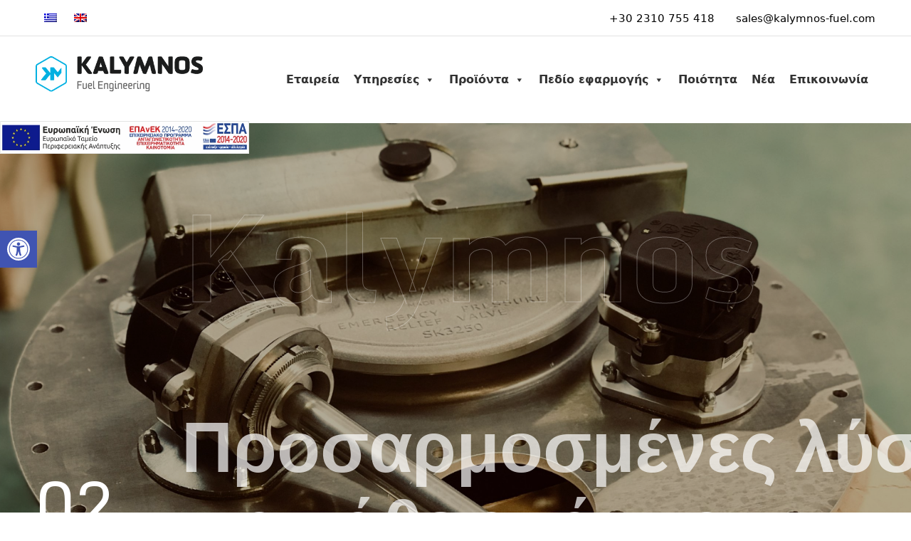

--- FILE ---
content_type: text/html; charset=UTF-8
request_url: https://www.kalymnos-fuel.com/
body_size: 33107
content:
<!DOCTYPE html>
<html lang="el" class="no-js no-svg">
<head>
	<meta charset="UTF-8">
	    		<link rel="shortcut icon" href="https://www.kalymnos-fuel.com/wp-content/uploads/2024/02/favicon.png" type="image/x-icon">
		<link rel="icon" href="https://www.kalymnos-fuel.com/wp-content/uploads/2024/02/favicon.png" type="image/x-icon">
	    	<!-- responsive meta -->
	<meta name="viewport" content="width=device-width, initial-scale=1">
	<!-- For IE -->
    <meta http-equiv="X-UA-Compatible" content="IE=edge">
    <title>Kalymnos &#8211; Fuel Engineering</title>
<meta name='robots' content='max-image-preview:large' />
<link rel="alternate" hreflang="el" href="https://www.kalymnos-fuel.com/" />
<link rel="alternate" hreflang="en" href="https://www.kalymnos-fuel.com/en/" />
<link rel="alternate" hreflang="x-default" href="https://www.kalymnos-fuel.com/" />
<link rel='dns-prefetch' href='//fonts.googleapis.com' />
<link rel="alternate" type="application/rss+xml" title="Ροή RSS &raquo; Kalymnos" href="https://www.kalymnos-fuel.com/feed/" />
<link rel="alternate" type="application/rss+xml" title="Ροή Σχολίων &raquo; Kalymnos" href="https://www.kalymnos-fuel.com/comments/feed/" />
<link rel="alternate" title="oEmbed (JSON)" type="application/json+oembed" href="https://www.kalymnos-fuel.com/wp-json/oembed/1.0/embed?url=https%3A%2F%2Fwww.kalymnos-fuel.com%2F" />
<link rel="alternate" title="oEmbed (XML)" type="text/xml+oembed" href="https://www.kalymnos-fuel.com/wp-json/oembed/1.0/embed?url=https%3A%2F%2Fwww.kalymnos-fuel.com%2F&#038;format=xml" />
<style id='wp-img-auto-sizes-contain-inline-css' type='text/css'>
img:is([sizes=auto i],[sizes^="auto," i]){contain-intrinsic-size:3000px 1500px}
/*# sourceURL=wp-img-auto-sizes-contain-inline-css */
</style>
<style id='classic-theme-styles-inline-css' type='text/css'>
/*! This file is auto-generated */
.wp-block-button__link{color:#fff;background-color:#32373c;border-radius:9999px;box-shadow:none;text-decoration:none;padding:calc(.667em + 2px) calc(1.333em + 2px);font-size:1.125em}.wp-block-file__button{background:#32373c;color:#fff;text-decoration:none}
/*# sourceURL=/wp-includes/css/classic-themes.min.css */
</style>
<link rel='stylesheet' id='woolentor-block-common-css' href='https://www.kalymnos-fuel.com/wp-content/plugins/woolentor-addons/woolentor-blocks/assets/css/common-style.css?ver=3.3.0' type='text/css' media='all' />
<link rel='stylesheet' id='woolentor-block-default-css' href='https://www.kalymnos-fuel.com/wp-content/plugins/woolentor-addons/woolentor-blocks/assets/css/style-index.css?ver=3.3.0' type='text/css' media='all' />
<link rel='stylesheet' id='woolentor-block-style-css' href='https://www.kalymnos-fuel.com/wp-content/plugins/woolentor-addons/woolentor-blocks/assets/css/blocks.style.build.css?ver=3.3.0' type='text/css' media='all' />
<link rel='stylesheet' id='contact-form-7-css' href='https://www.kalymnos-fuel.com/wp-content/plugins/contact-form-7/includes/css/styles.css?ver=6.1.4' type='text/css' media='all' />
<link rel='stylesheet' id='trwca-style-css' href='https://www.kalymnos-fuel.com/wp-content/plugins/woocommerce-category-accordion/assets/css/trwca-style.min.css?ver=1.0' type='text/css' media='all' />
<link rel='stylesheet' id='icon-font-css' href='https://www.kalymnos-fuel.com/wp-content/plugins/woocommerce-category-accordion/assets/css/font-awesome.min.css?ver=1.0' type='text/css' media='all' />
<link rel='stylesheet' id='woocommerce-layout-css' href='https://www.kalymnos-fuel.com/wp-content/plugins/woocommerce/assets/css/woocommerce-layout.css?ver=10.4.3' type='text/css' media='all' />
<link rel='stylesheet' id='woocommerce-smallscreen-css' href='https://www.kalymnos-fuel.com/wp-content/plugins/woocommerce/assets/css/woocommerce-smallscreen.css?ver=10.4.3' type='text/css' media='only screen and (max-width: 768px)' />
<link rel='stylesheet' id='woocommerce-general-css' href='https://www.kalymnos-fuel.com/wp-content/plugins/woocommerce/assets/css/woocommerce.css?ver=10.4.3' type='text/css' media='all' />
<style id='woocommerce-inline-inline-css' type='text/css'>
.woocommerce form .form-row .required { visibility: visible; }
/*# sourceURL=woocommerce-inline-inline-css */
</style>
<link rel='stylesheet' id='wpml-legacy-dropdown-0-css' href='https://www.kalymnos-fuel.com/wp-content/plugins/sitepress-multilingual-cms/templates/language-switchers/legacy-dropdown/style.min.css?ver=1' type='text/css' media='all' />
<style id='wpml-legacy-dropdown-0-inline-css' type='text/css'>
.wpml-ls-statics-shortcode_actions, .wpml-ls-statics-shortcode_actions .wpml-ls-sub-menu, .wpml-ls-statics-shortcode_actions a {border-color:#cdcdcd;}.wpml-ls-statics-shortcode_actions a, .wpml-ls-statics-shortcode_actions .wpml-ls-sub-menu a, .wpml-ls-statics-shortcode_actions .wpml-ls-sub-menu a:link, .wpml-ls-statics-shortcode_actions li:not(.wpml-ls-current-language) .wpml-ls-link, .wpml-ls-statics-shortcode_actions li:not(.wpml-ls-current-language) .wpml-ls-link:link {color:#444444;background-color:#ffffff;}.wpml-ls-statics-shortcode_actions .wpml-ls-sub-menu a:hover,.wpml-ls-statics-shortcode_actions .wpml-ls-sub-menu a:focus, .wpml-ls-statics-shortcode_actions .wpml-ls-sub-menu a:link:hover, .wpml-ls-statics-shortcode_actions .wpml-ls-sub-menu a:link:focus {color:#000000;background-color:#eeeeee;}.wpml-ls-statics-shortcode_actions .wpml-ls-current-language > a {color:#444444;background-color:#ffffff;}.wpml-ls-statics-shortcode_actions .wpml-ls-current-language:hover>a, .wpml-ls-statics-shortcode_actions .wpml-ls-current-language>a:focus {color:#000000;background-color:#eeeeee;}
/*# sourceURL=wpml-legacy-dropdown-0-inline-css */
</style>
<link rel='stylesheet' id='wpml-menu-item-0-css' href='https://www.kalymnos-fuel.com/wp-content/plugins/sitepress-multilingual-cms/templates/language-switchers/menu-item/style.min.css?ver=1' type='text/css' media='all' />
<link rel='stylesheet' id='megamenu-css' href='https://www.kalymnos-fuel.com/wp-content/uploads/maxmegamenu/style_el.css?ver=d9e8d3' type='text/css' media='all' />
<link rel='stylesheet' id='dashicons-css' href='https://www.kalymnos-fuel.com/wp-includes/css/dashicons.min.css?ver=6.9' type='text/css' media='all' />
<link rel='stylesheet' id='pojo-a11y-css' href='https://www.kalymnos-fuel.com/wp-content/plugins/pojo-accessibility/modules/legacy/assets/css/style.min.css?ver=1.0.0' type='text/css' media='all' />
<link rel='stylesheet' id='font-awesome-css' href='https://www.kalymnos-fuel.com/wp-content/plugins/elementor/assets/lib/font-awesome/css/font-awesome.min.css?ver=4.7.0' type='text/css' media='all' />
<link rel='stylesheet' id='simple-line-icons-wl-css' href='https://www.kalymnos-fuel.com/wp-content/plugins/woolentor-addons/assets/css/simple-line-icons.css?ver=3.3.0' type='text/css' media='all' />
<link rel='stylesheet' id='htflexboxgrid-css' href='https://www.kalymnos-fuel.com/wp-content/plugins/woolentor-addons/assets/css/htflexboxgrid.css?ver=3.3.0' type='text/css' media='all' />
<link rel='stylesheet' id='slick-css' href='https://www.kalymnos-fuel.com/wp-content/plugins/woolentor-addons/assets/css/slick.css?ver=3.3.0' type='text/css' media='all' />
<link rel='stylesheet' id='woolentor-widgets-css' href='https://www.kalymnos-fuel.com/wp-content/plugins/woolentor-addons/assets/css/woolentor-widgets.css?ver=3.3.0' type='text/css' media='all' />
<link rel='stylesheet' id='photoswipe-css' href='https://www.kalymnos-fuel.com/wp-content/plugins/woocommerce/assets/css/photoswipe/photoswipe.min.css?ver=10.4.3' type='text/css' media='all' />
<link rel='stylesheet' id='photoswipe-default-skin-css' href='https://www.kalymnos-fuel.com/wp-content/plugins/woocommerce/assets/css/photoswipe/default-skin/default-skin.min.css?ver=10.4.3' type='text/css' media='all' />
<link rel='stylesheet' id='woolentor-quickview-css' href='https://www.kalymnos-fuel.com/wp-content/plugins/woolentor-addons/includes/modules/quickview/assets/css/frontend.css?ver=3.3.0' type='text/css' media='all' />
<link rel='stylesheet' id='machino-minified-style-css' href='https://www.kalymnos-fuel.com/wp-content/themes/machino/style.css?ver=6.9' type='text/css' media='all' />
<link rel='stylesheet' id='machino-style-css' href='https://www.kalymnos-fuel.com/wp-content/themes/machino/assets/css/style.css?ver=6.9' type='text/css' media='all' />
<link rel='stylesheet' id='machino-child-style-css' href='https://www.kalymnos-fuel.com/wp-content/themes/machino-child/style.css/style.css?ver=1.3' type='text/css' media='all' />
<link rel='stylesheet' id='font-awesome-all-css' href='https://www.kalymnos-fuel.com/wp-content/themes/machino/assets/css/font-awesome-all.css?ver=6.9' type='text/css' media='all' />
<link rel='stylesheet' id='flaticon-css' href='https://www.kalymnos-fuel.com/wp-content/themes/machino/assets/css/flaticon.css?ver=6.9' type='text/css' media='all' />
<link rel='stylesheet' id='owl-css' href='https://www.kalymnos-fuel.com/wp-content/themes/machino/assets/css/owl.css?ver=6.9' type='text/css' media='all' />
<link rel='stylesheet' id='bootstrap-css' href='https://www.kalymnos-fuel.com/wp-content/themes/machino/assets/css/bootstrap.css?ver=6.9' type='text/css' media='all' />
<link rel='stylesheet' id='jquery-fancybox-css' href='https://www.kalymnos-fuel.com/wp-content/themes/machino/assets/css/jquery.fancybox.min.css?ver=6.9' type='text/css' media='all' />
<link rel='stylesheet' id='animate-css' href='https://www.kalymnos-fuel.com/wp-content/themes/machino/assets/css/animate.css?ver=6.9' type='text/css' media='all' />
<link rel='stylesheet' id='nice-select-css' href='https://www.kalymnos-fuel.com/wp-content/themes/machino/assets/css/nice-select.css?ver=6.9' type='text/css' media='all' />
<link rel='stylesheet' id='color-css' href='https://www.kalymnos-fuel.com/wp-content/themes/machino/assets/css/color.css?ver=6.9' type='text/css' media='all' />
<link rel='stylesheet' id='jquery-ui-css' href='https://www.kalymnos-fuel.com/wp-content/themes/machino/assets/css/jquery-ui.css?ver=6.9' type='text/css' media='all' />
<link rel='stylesheet' id='machino-main-css' href='https://www.kalymnos-fuel.com/wp-content/themes/machino-child/style.css?ver=6.9' type='text/css' media='all' />
<link rel='stylesheet' id='machino-custom-css' href='https://www.kalymnos-fuel.com/wp-content/themes/machino/assets/css/custom.css?ver=6.9' type='text/css' media='all' />
<link rel='stylesheet' id='machino-woocommerce-css' href='https://www.kalymnos-fuel.com/wp-content/themes/machino/assets/css/woocommerce.css?ver=6.9' type='text/css' media='all' />
<link rel='stylesheet' id='machino-tut-css' href='https://www.kalymnos-fuel.com/wp-content/themes/machino/assets/css/tut.css?ver=6.9' type='text/css' media='all' />
<link rel='stylesheet' id='machino-gutenberg-css' href='https://www.kalymnos-fuel.com/wp-content/themes/machino/assets/css/gutenberg.css?ver=6.9' type='text/css' media='all' />
<link rel='stylesheet' id='machino-responsive-css' href='https://www.kalymnos-fuel.com/wp-content/themes/machino/assets/css/responsive.css?ver=6.9' type='text/css' media='all' />
<link rel='stylesheet' id='machino-theme-fonts-css' href='https://fonts.googleapis.com/css?family=Monda%3Awght%40400%2C700%26display%3Dswap%7CManrope%3Awght%40300%2C400%2C500%2C600%2C700%2C800%26display%3Dswap%7CInter%2BTight%3Aital%2Cwght%400%2C300%2C0%2C400%2C0%2C500%2C0%2C600%2C0%2C700%2C0%2C800%2C0%2C900%2C1%2C300%2C1%2C400%2C1%2C500%2C1%2C600%2C1%2C700%2C1%2C800%2C1%2C900%26display%3Dswap&#038;subset=latin%2Clatin-ext' type='text/css' media='all' />
<link rel='stylesheet' id='elementor-frontend-css' href='https://www.kalymnos-fuel.com/wp-content/plugins/elementor/assets/css/frontend.min.css?ver=3.33.4' type='text/css' media='all' />
<link rel='stylesheet' id='elementor-post-2801-css' href='https://www.kalymnos-fuel.com/wp-content/uploads/elementor/css/post-2801.css?ver=1766465380' type='text/css' media='all' />
<link rel='stylesheet' id='elementor-post-40-css' href='https://www.kalymnos-fuel.com/wp-content/uploads/elementor/css/post-40.css?ver=1766465706' type='text/css' media='all' />
<link rel='stylesheet' id='boxzilla-css' href='https://www.kalymnos-fuel.com/wp-content/plugins/boxzilla/assets/css/styles.css?ver=3.4.5' type='text/css' media='all' />
<link rel='stylesheet' id='elementor-gf-local-roboto-css' href='https://www.kalymnos-fuel.com/wp-content/uploads/elementor/google-fonts/css/roboto.css?ver=1753445234' type='text/css' media='all' />
<link rel='stylesheet' id='elementor-gf-local-robotoslab-css' href='https://www.kalymnos-fuel.com/wp-content/uploads/elementor/google-fonts/css/robotoslab.css?ver=1753445210' type='text/css' media='all' />
<script type="text/template" id="tmpl-variation-template">
	<div class="woocommerce-variation-description">{{{ data.variation.variation_description }}}</div>
	<div class="woocommerce-variation-price">{{{ data.variation.price_html }}}</div>
	<div class="woocommerce-variation-availability">{{{ data.variation.availability_html }}}</div>
</script>
<script type="text/template" id="tmpl-unavailable-variation-template">
	<p role="alert">Λυπούμαστε, αυτό το προϊόν δεν είναι διαθέσιμο. Παρακαλούμε, επιλέξτε έναν διαφορετικό συνδυασμό.</p>
</script>
<script type="text/javascript" id="wpml-cookie-js-extra">
/* <![CDATA[ */
var wpml_cookies = {"wp-wpml_current_language":{"value":"el","expires":1,"path":"/"}};
var wpml_cookies = {"wp-wpml_current_language":{"value":"el","expires":1,"path":"/"}};
//# sourceURL=wpml-cookie-js-extra
/* ]]> */
</script>
<script type="text/javascript" src="https://www.kalymnos-fuel.com/wp-content/plugins/sitepress-multilingual-cms/res/js/cookies/language-cookie.js?ver=486900" id="wpml-cookie-js" defer="defer" data-wp-strategy="defer"></script>
<script type="text/javascript" id="jquery-core-js-extra">
/* <![CDATA[ */
var machino_data = {"ajaxurl":"https://www.kalymnos-fuel.com/wp-admin/admin-ajax.php","nonce":"34cb27b995"};
//# sourceURL=jquery-core-js-extra
/* ]]> */
</script>
<script type="text/javascript" src="https://www.kalymnos-fuel.com/wp-includes/js/jquery/jquery.min.js?ver=3.7.1" id="jquery-core-js"></script>
<script type="text/javascript" src="https://www.kalymnos-fuel.com/wp-includes/js/jquery/jquery-migrate.min.js?ver=3.4.1" id="jquery-migrate-js"></script>
<script type="text/javascript" src="https://www.kalymnos-fuel.com/wp-content/plugins/woocommerce-category-accordion/assets/js/trwca-script.min.js?ver=1.0" id="trwca_script-js"></script>
<script type="text/javascript" src="https://www.kalymnos-fuel.com/wp-content/plugins/woocommerce/assets/js/jquery-blockui/jquery.blockUI.min.js?ver=2.7.0-wc.10.4.3" id="wc-jquery-blockui-js" data-wp-strategy="defer"></script>
<script type="text/javascript" src="https://www.kalymnos-fuel.com/wp-content/plugins/woocommerce/assets/js/js-cookie/js.cookie.min.js?ver=2.1.4-wc.10.4.3" id="wc-js-cookie-js" defer="defer" data-wp-strategy="defer"></script>
<script type="text/javascript" id="woocommerce-js-extra">
/* <![CDATA[ */
var woocommerce_params = {"ajax_url":"/wp-admin/admin-ajax.php","wc_ajax_url":"/?wc-ajax=%%endpoint%%","i18n_password_show":"\u0395\u03bc\u03c6\u03ac\u03bd\u03b9\u03c3\u03b7 \u03c3\u03c5\u03bd\u03b8\u03b7\u03bc\u03b1\u03c4\u03b9\u03ba\u03bf\u03cd","i18n_password_hide":"\u0391\u03c0\u03cc\u03ba\u03c1\u03c5\u03c8\u03b7 \u03c3\u03c5\u03bd\u03b8\u03b7\u03bc\u03b1\u03c4\u03b9\u03ba\u03bf\u03cd"};
//# sourceURL=woocommerce-js-extra
/* ]]> */
</script>
<script type="text/javascript" src="https://www.kalymnos-fuel.com/wp-content/plugins/woocommerce/assets/js/frontend/woocommerce.min.js?ver=10.4.3" id="woocommerce-js" defer="defer" data-wp-strategy="defer"></script>
<script type="text/javascript" src="https://www.kalymnos-fuel.com/wp-content/plugins/sitepress-multilingual-cms/templates/language-switchers/legacy-dropdown/script.min.js?ver=1" id="wpml-legacy-dropdown-0-js"></script>
<script type="text/javascript" src="https://www.kalymnos-fuel.com/wp-includes/js/underscore.min.js?ver=1.13.7" id="underscore-js"></script>
<script type="text/javascript" id="wp-util-js-extra">
/* <![CDATA[ */
var _wpUtilSettings = {"ajax":{"url":"/wp-admin/admin-ajax.php"}};
//# sourceURL=wp-util-js-extra
/* ]]> */
</script>
<script type="text/javascript" src="https://www.kalymnos-fuel.com/wp-includes/js/wp-util.min.js?ver=6.9" id="wp-util-js"></script>
<script type="text/javascript" src="https://www.kalymnos-fuel.com/wp-content/plugins/woocommerce/assets/js/photoswipe/photoswipe.min.js?ver=4.1.1-wc.10.4.3" id="wc-photoswipe-js" data-wp-strategy="defer"></script>
<link rel="https://api.w.org/" href="https://www.kalymnos-fuel.com/wp-json/" /><link rel="alternate" title="JSON" type="application/json" href="https://www.kalymnos-fuel.com/wp-json/wp/v2/pages/40" /><link rel="EditURI" type="application/rsd+xml" title="RSD" href="https://www.kalymnos-fuel.com/xmlrpc.php?rsd" />
<meta name="generator" content="WordPress 6.9" />
<meta name="generator" content="WooCommerce 10.4.3" />
<link rel="canonical" href="https://www.kalymnos-fuel.com/" />
<link rel='shortlink' href='https://www.kalymnos-fuel.com/' />
<meta name="generator" content="WPML ver:4.8.6 stt:1,13;" />
<style type="text/css">
#pojo-a11y-toolbar .pojo-a11y-toolbar-toggle a{ background-color: #4054b2;	color: #ffffff;}
#pojo-a11y-toolbar .pojo-a11y-toolbar-overlay, #pojo-a11y-toolbar .pojo-a11y-toolbar-overlay ul.pojo-a11y-toolbar-items.pojo-a11y-links{ border-color: #4054b2;}
body.pojo-a11y-focusable a:focus{ outline-style: solid !important;	outline-width: 1px !important;	outline-color: #FF0000 !important;}
#pojo-a11y-toolbar{ top: 45% !important;}
#pojo-a11y-toolbar .pojo-a11y-toolbar-overlay{ background-color: #ffffff;}
#pojo-a11y-toolbar .pojo-a11y-toolbar-overlay ul.pojo-a11y-toolbar-items li.pojo-a11y-toolbar-item a, #pojo-a11y-toolbar .pojo-a11y-toolbar-overlay p.pojo-a11y-toolbar-title{ color: #333333;}
#pojo-a11y-toolbar .pojo-a11y-toolbar-overlay ul.pojo-a11y-toolbar-items li.pojo-a11y-toolbar-item a.active{ background-color: #4054b2;	color: #ffffff;}
@media (max-width: 767px) { #pojo-a11y-toolbar { top: 45% !important; } }</style>   <script>
    document.addEventListener('DOMContentLoaded', function() {
        // Set aria-label for a specific element with class .scroll-top.scroll-to-target
        var scrollTarget = document.querySelector('.scroll-top.scroll-to-target');
        if (scrollTarget) {
            scrollTarget.setAttribute('aria-label', 'link');
        }

        // Set aria-label for all <a> elements
        var links = document.querySelectorAll('a');
        links.forEach(function(link) {
            link.setAttribute('aria-label', 'link');
        });
    });

</script>

    <!-- Global site tag (gtag.js) - Google Analytics -->
    <script async src="https://www.googletagmanager.com/gtag/js?id=G-PKVE8KVZTB"></script>
    <script>
      window.dataLayer = window.dataLayer || [];
      function gtag(){dataLayer.push(arguments);}
      gtag('js', new Date());

      gtag('config', 'G-PKVE8KVZTB');
    </script>
    	<noscript><style>.woocommerce-product-gallery{ opacity: 1 !important; }</style></noscript>
	<meta name="generator" content="Elementor 3.33.4; features: e_font_icon_svg, additional_custom_breakpoints; settings: css_print_method-external, google_font-enabled, font_display-auto">
			<style>
				.e-con.e-parent:nth-of-type(n+4):not(.e-lazyloaded):not(.e-no-lazyload),
				.e-con.e-parent:nth-of-type(n+4):not(.e-lazyloaded):not(.e-no-lazyload) * {
					background-image: none !important;
				}
				@media screen and (max-height: 1024px) {
					.e-con.e-parent:nth-of-type(n+3):not(.e-lazyloaded):not(.e-no-lazyload),
					.e-con.e-parent:nth-of-type(n+3):not(.e-lazyloaded):not(.e-no-lazyload) * {
						background-image: none !important;
					}
				}
				@media screen and (max-height: 640px) {
					.e-con.e-parent:nth-of-type(n+2):not(.e-lazyloaded):not(.e-no-lazyload),
					.e-con.e-parent:nth-of-type(n+2):not(.e-lazyloaded):not(.e-no-lazyload) * {
						background-image: none !important;
					}
				}
			</style>
			<script>(()=>{var o=[],i={};["on","off","toggle","show"].forEach((l=>{i[l]=function(){o.push([l,arguments])}})),window.Boxzilla=i,window.boxzilla_queue=o})();</script>		<style type="text/css" id="wp-custom-css">
			#mega-menu-wrap-custom-menu #mega-menu-custom-menu li.mega-menu-item-has-children li.mega-menu-item-has-children>a.mega-menu-link>span.mega-indicator {
    float: none;
    margin-left: 10px!important;
    font-size: 20px;
}
.video-cus-tab-pane img {
    max-width: 100%!important;
}
.shop-block-one .inner-box .image-box .image {
    position: relative;
    display: block;
    margin-top: -18px;
    max-width: 200px!important;
}
.blog-details-content .content-one .image-box img {
    width: 50%!important;
}
.elementor-widget-container li {
  list-style: disc;
}


.news-block-one .inner-box .image-box .category {
    position: absolute;
    left: -20px;
    bottom: 20px;
    display: none!important;
    z-index: 1;
}
.news-block-one .inner-box .lower-content .post-info li:last-child {
    margin: 0;
    display: none;
}
.menu-item-319 {
	display: none;
}
.menu-item-468 {
	display: none;
}
.menu-item-3396 {
	display: none;
}
.menu-item-3362 {
	display: none;
}
*:not(.dropdown-btn span, .social-links span, i, .flaticon-left-chevron, .flaticon-right-chevron) {
	font-family:"Roboto"!important;
}

section.chooseus-style-two.bg-color-1.border-top.border-bottom {
	border-top:none!important;
}

@media only screen and (min-width: 1024px ){
	
.outer-container.clearfix {
    display: flex;
    justify-content: space-evenly;
}

.header-top .outer-container > * {
	min-width:fit-content;
	width:33%!important;
}
.header-top .outer-container > .links-list {
	text-align:right;
}
}
.header-top .outer-container > .text {
	text-align:center;
}
.header-top * {
	color:var(--e-global-color-secondary)!important;
	transition:0.3s;
}
.header-top li:hover *{
	color:var(--e-global-color-primary)!important;
}

#menu-info li, #menu-sitemap li{
	width:100%;
}
.footer-column a:hover{
color:var(--e-global-color-primary)!important;
}
/* style="fill:rgb(110,193,228);" */
#menu-sitemap li:before {
	width:10px;
	top:0px;
	transition:0.3s;
}

#menu-sitemap li:hover:before { 
	left:-1.5rem;
}
#menu-info li:before {
	width:20px;
	top:2px;
}
#menu-info li:before,#menu-sitemap li:before {
	left:-2rem;
	position:absolute;	
}

#menu-info li.mail, .mail2 {
	margin-bottom:0!important;
}

.main-footer .footer-bottom {
	background:#00000059;
}
.main-footer {
background:url(https://jan.coderdemo.com/newwp/machino/wp-content/themes/machion/assets/images/background/footer-bg.jpg);
	background-size:cover;
}
.main-footer:before {
	position: absolute;
    content: '';
    background: #000;
    width: 100%;
    height: 100%;
    left: 0px;
    top: 0px;
    opacity: 0.87;
}


.service-block-one .btn-box, .p-tabs-content .btn-box, .clients-style-two .theme-btn.btn-one, .flaticon-play-button {
	display:none;
}
.elementor-element-9f69292 .lower-content h3{
	padding:0 5px;
	text-align:center;
}
.elementor-element-9f69292 .lower-content p{
	display:none!important;
}
.clients-style-two .big-text {
	z-index:1;
}
.clients-style-two {
	background-position:center right!important;
	background-size:50%;
}
.clients-box {
	margin-top:80px;
	padding-top:50px;
	padding-right:20px;
	padding-left:20px;
}

.page-id-311 .chooseus-style-three .image-box .text-box, .page-id-4798 .chooseus-style-three .image-box .text-box {
	background:#00000080;
}
.page-id-311 .col-lg-6.col-md-12.col-sm-12.content-column, .page-id-4798 .col-lg-6.col-md-12.col-sm-12.content-column {
	display:flex;
	align-items: center;
}
.page-id-311 .bg-layer, .page-id-4798 .bg-layer {
/* 	background-position:right!important; */
/* 	background-size:contain!important; */
/* 	background:#00000060; */
}
.page-id-311 .theme-btn.btn-two, .page-id-4798 .theme-btn.btn-two {
	display:none;
}

.elementor-tab-title {
	border-bottom:1px solid #00000040!important;
}

.woocommerce-product-gallery__wrapper {
	
}

.elementor-tab-title.elementor-active {
	border-bottom:2px solid var(--e-global-color-primary)!important;
}


@media only screen and (min-width:400px) {
.image.image-1{
	opacity:0!important;
}
}

.header-top > .outer-container > ul.social-links, .header-top > .outer-container > .text {
		display:none!important;
	}


.htactive, .flex-active {
	border-width:2px!important;
	transition:0.3s;
}


.our-shop .item-shorting {
	display:none;
}

.our-shop .product .inner-box:hover img{
transform:scale(1.1);
	transition:0.3s;
}
.our-shop .product .inner-box:hover .lower-content h4{
	background-color:#1a1c1c;
}
.our-shop .product .lower-content, .our-shop .product .lower-content h4 {
	padding:0;
	margin:0
}

.our-shop .product .lower-content h4{
	background-color:#6fc1e4;
	padding:22px 20px 21px 30px;
	color:white!important;
	line-height:25px;
}

.inner-box .lower-content h4{
/* 		height:120px; */
}

body.single-product .e-con-inner div:nth-child(2) li{
	list-style:square!important;
}
body.single-product .e-con-inner div:nth-child(2) li::marker  {
  color: #6fc1e4;
	font-size:20px!important;
	line-height:18px;
}
.vca_icon.vca_icon-chevron-right{
	transform:rotate(90deg);
}
.vca_icon.vca_icon-chevron-down {
	transform:rotate(180deg);
	color:#6fc1e4;
}
.trwca-actheme li:hover a, a.no-ajaxy.active, .aclight .trwca-accordion li ul a.no-ajaxy.active {
	color:#6fc1e4!important
}

.trwca-actheme .trwca-accordion li ul{
	margin-left:15px!important;
}

/* Reset some default form styles */
form {
    margin: 0;
}

/* Style the form container */
.wpcf7-form {
    max-width: 100%;
}

/* Style form groups */
.form-group {
    margin-bottom: 20px;
}

/* Style form inputs and textareas */
.wpcf7-form-control {
    width: 80%;
    padding: 10px;
    border: 1px solid #ccc;
    border-radius: 5px;
    box-sizing: border-box;
    transition: border-color 0.3s ease-in-out;
}

/* Style placeholder text */
.wpcf7-form-control::placeholder {
    color: #999;
}

/* Add focus styles */
.wpcf7-form-control:focus {
    outline: none;
    border-color: #3498db;
}

/* Style select boxes */
.select-box select {
    width: 80%;
    padding: 10px;
    border: 1px solid #ccc;
    border-radius: 5px;
    box-sizing: border-box;
    appearance: none;
    background: url('https://cdn.jsdelivr.net/npm/choices.js/public/assets/styles/choices.min.css') no-repeat right center;
    background-size: 16px 16px;
    cursor: pointer;
}

/* Style the submit button */
.theme-btn {
    display: inline-block;
    padding: 12px 20px;
    font-size: 16px;
    font-weight: bold;
    text-align: center;
    text-decoration: none;
    border-radius: 5px;
    background-color: #3498db;
    color: #fff;
    cursor: pointer;
    transition: background-color 0.3s ease-in-out;
}

.theme-btn:hover {
    background-color: #2980b9;
}

.chooseus-block-one a{
	pointer-events:none;
}

figure .swiper-slide-image {
	object-fit:cover!important;
	width:fit-content;
	height:350px;
}
.swiper-pagination-bullet.swiper-pagination-bullet-active { 
	border-radius:10px;
	border:2px solid var(--e-global-color-primary);
	filter: drop-shadow(2px 4px 6px black);
}
.swiper-pagination-bullet:not(.swiper-pagination-bullet-active ):hover{
	filter: drop-shadow(2px 4px 6px black);
	transition:0.1s;
}
.swiper-pagination-bullet { 
	border-radius:10px;
	opacity:1;
}
.swiper-slide-inner {
/* 	margin-bottom:-50px!important; */
	}

.swiper-pagination.swiper-pagination-clickable.swiper-pagination-bullets.swiper-pagination-horizontal {
	position:relative;
}

.outer-container:not(:first-child) *{
	transition:0.3s!important;
}


.mobile-menu .outer-container .mega-toggle-label-closed, .mobile-menu .outer-container .mega-toggle-label-open {
	padding-left:50px;
}
.social-links {
	margin-top:20px;
}


.header-top .outer-container:not(:first-child) {
	border-top:1px solid #e2e2e2;
}


a.mega-menu-link {
	cursor:pointer!important;
}
#mega-menu-custom-menu > li:not(.mono) > ul.mega-sub-menu > li > a {
	color:var(--e-global-color-primary)!important;
/* 	text-decoration:underline!important; */
}


.mobile-menu .mega-mono > ul a {
	background:transparent!important;
	color:white!important;
	margin-left:20px!important;
	margin-bottom:20px!important
}
	.outer-container:not(:first-child) #mega-menu-custom-menu > li > .mega-sub-menu {
/* width:350px!important;
transform:translate(0,20px)!important; */
}

@media only screen and ( min-width: 768px ) {
	
.single-project .content-one, 
.single-project .thm-unit-test .text {
	width:45%;
	float:left;
}
.single-project .thm-unit-test .text > * {
	float:right;
	width:45%;
	
	
}
	.single-project .thm-unit-test .text > * > *  {
		min-width:45%;
		width:fit-content!important;
	}
	
	
nav .outer-container {
/* 	position:absolute!important; */
	width:100%;
/* 	left:0; */
}
	#mega-menu-custom-menu > li > ul.mega-sub-menu{
	min-height:450px!important;
	box-shadow: 0px 0px 10px -5px black!important;
	background-image:url('/wp-content/uploads/2024/02/favicon-1.png')!important;
	background-repeat:no-repeat!important;
		background-position:98% 95%!important;
	background-size:80px!important; 
	
}
	#mega-menu-custom-menu > li > ul.mega-sub-menu > li > ul > li > a span.mega-indicator {
/* 	float:left!important; */
	margin-left:0!important;
	margin-right:10px!important;
	color:var(--e-global-color-primary)!important;
}
#mega-menu-custom-menu > li > ul.mega-sub-menu > li > ul > li > ul > li > a {
	margin-left:30px!important;
}
}
@media only screen and (max-width:768px) {
#mega-menu-custom-menu > li > ul.mega-sub-menu {
	background-color:#00000009!important;		
}
	#mega-menu-custom-menu > li > ul.mega-sub-menu > li > ul > li *{
		color:white!important;
	}
	.single-project .content-one,.single-project .thm-unit-test .text {
	width:fit-content;
}
 
}

:not(.mobile-menu) .mob-only {
/* 	display:none; */
}

.single-project .content-one .upper-box, .post-nav > .btn-box {
	display:none!important;
}

.page-id-329 .filters.centred, .page-id-4809 .filters.centred, .testimonial-section .theme-btn {
	display:none;
}

.theme-btn.btn-two span, .sec-title h2 {
	background-color:#00000001;
}
.lower-content h4{
	background-color:black!important;
}

.mc4wp-form-fields button i{
	font-size:0px;
}
.mc4wp-form-fields button i:before{
	font-size:25px;
}

.shop-block.product .shop-block-one .inner-box:hover h4, .case-block-three .link-box a, .case-block-three .btn-box{
	background:#29a9e0!important;
}

.main-menu > div > ul > li > a:before,.main-menu > div > ul > li > a:after{
	display:none;
}

nav > .mob-menu ul{
	display:none!important;
}

.chooseus-block-one .inner-box > h3:after, .chooseus-block-one .inner-box > h3:before {
	display:none!important;
}
.chooseus-block-one .inner-box > h3, .chooseus-block-one .inner-box > div {
	margin:0px!important;
}
.chooseus-block-one .inner-box {
	border:none!important;
}


.case-block-three figure img {
	height:400px;
	object-fit:contain;
	object-position:00px 10%;
	background:white;
}
.footer.social-links a{
	font-size:25px;
	margin-right:20px;
}

.footer.social-links {
	margin-top:20px;
	width:80%;
}

#block-25 p {
	width:80%;
}
.header-top {
	min-height:fit-content;
}

.logo-box.no-brdr a{
	height:fit-content;
}

.logo-box.no-brdr img{
	object-fit:contain;
}
.pattern-layer {
	opacity:0.4
}
.filosofia .overlay-content:before, .filosofia .static-content:before, .filosofia h3:before {
	display:none;
}
.filosofia .single-item, .filosofia .right-column {
	background:#00000089!important;

}
.filosofia .right-column, .filosofia .single-item, .statements-section .tab-btns li {
	border:none!important;
}

.filosofia .scroll-text:not(:first-child) {
    display: none;
}

.filosofia .count-text {
	background:none!important;
}

.widget.shop-sidebar {
	border:none;
	margin-top:40px;
}

.widget.shop-sidebar a,
.widget.shop-sidebar *:not(.widget-title), .aclight .trwca-accordion li ul a{
/* color:white!important; */
	border:none;
}	
.aclight .trwca-accordion li ul a:hover{
	color:var(--e-global-color-primary)!important;
}

.product .inner-box {
    box-shadow: 0px 0px 12px -2px #00000049;
	border:none;
}
.product .lower-content h4{
	min-height:100px;
	height:fit-content;
}
.widget.shop-sidebar h3 {
	color:var(--e-global-color-primary)!important;	
/* background-color:#333333; */
/* padding:50px 20px 45px; */
/* margin-bottom:0; */
}
.shop-page-section .sidebar-side, .widget-title {
/* 	border-bottom:1px solid red!important; */
/* 	margin-bottom:0!important; */
/* padding:0!important; */
}
.default-sidebar.blog-sidebar div#wc_category_accordion-3 {
	margin-top:0;
/* 	padding-right:0px; */
}
.shop-page-section .sidebar-side .block-content.trwca-actheme.aclight {
/* box-shadow: 0px 0px 12px -2px #00000049; */
}

.product-image-gal:hover img{
}

.flex-control-thumbs img{
	border:1px solid var(--e-global-color-primary)!important;
	border-radius:0px!important;
}
.flex-control-thumbs .flex-active {
	border-width:2px!important;
}

.htactive:hover {
	transform:scale(1.1);
}

.page-id-463 h3 a:hover,
.page-id-463 h3 a, .page-id-4818 h3 a:hover, .page-id-4818 h3 a {
	text-decoration:none!important;
line-height:27px!important;
}
.page-id-463 .inner-box:hover figure, .page-id-4818 .inner-box:hover figure {
	transform:scale(1.1);
	
}

.page-id-463 .inner-box figure:after, .page-id-463 .inner-box figure, .page-id-4818 .inner-box figure:after, .page-id-4818 .inner-box figure {
	transition:0.3s!important;
}
.page-id-463 .inner-box:hover figure:after, .page-id-4818 .inner-box:hover figure:after {
	width:100%!important;
	height:200%!important;	background:#33333399!important;
}

.contact-info-section .info-column {
	border:none;
}
.header-top {
/* 	background-color:var(--e-global-color-primary)!important; */
/* 	height:80px!important; */
/* 	padding:0!important; */

}
.header-top .links-list {
	margin-bottom:0!important;
}
.header-top .navigation {
	padding-left:0;
}

.header-top a {
padding:0!important;
	color:black!important;
	font-weight:500!important;
	font-size:15px!important;
}

.contact-info-section .inner-container:before {
	display:none;
}


#mega-menu-wrap-custom-menu #mega-menu-custom-menu > li.mega-menu-megamenu > ul.mega-sub-menu {
	width:90vw!important;
	right:0!important;
	left:unset!important
}


.service-details-content img:not(.content-three img) {
	height:400px;
	object-fit:contain;
}

ul.text-list.clearfix {
	min-width:105vw!important;
	text-align:right;
	padding-right:40px;
}
ul.text-list.clearfix li {
    float: none!important;
}

.service-block-two .inner-box .image-box .image:after {
	clip-path:none;
	width:50px;
	
}
.service-block-two .inner-box .image-box  h3 {
	color:white;
	line-height:27px;
}
.view-btn,.service-block-two .inner-box .lower-content:before {
	display:none;
}

.text h3 {
    color: var(--e-global-color-primary)!important;
}

.chooseus-section .single-item .static-content img {
	filter:brightness(0);
}

.chooseus-section .single-item:first-child .static-content {
	background-image:linear-gradient(90deg, #5db8dc 22%, #292929 22%)
}
.chooseus-section .single-item:not(:first-child) .static-content {
	background-image:linear-gradient(90deg, var(--e-global-color-primary) 22%, transparent 22%)
}


.woocommerce nav.woocommerce-pagination ul li a:hover, .woocommerce nav.woocommerce-pagination ul li span.current {
	background-color:var(--e-global-color-primary);
	border-color:var(--e-global-color-primary);
	border-radius:10px;
}
.woocommerce .woocommerce-pagination ul.page-numbers li a, .page-numbers.dots{
		border-radius:10px!important;
}

.mono .mega-menu-item > a {
	line-height:20px!important;
	margin-top:20px!important;
}
 .shop-page-section > .auto-container {
	max-width:100%;
}

@media (min-width: 992px) {
.shop-page-section > .auto-container .sidebar-side.col-lg-4 {
    width: 25%;
}
.shop-page-section > .auto-container .content-side.col-lg-8 {
    width: 75%;
}
.shop-page-section > .auto-container .content-side.col-lg-8 .col-lg-6.shop-block {
	width:33%	
	}
	.files-side-list a {
		color:var(--e-global-color-secondary);
		font-weight:500;
	}
}
	.service-widget ul li.current-menu-item a, .service-widget ul li:hover a, .service-widget ul li.current-menu-item a:before, .service-widget ul li:hover a:before, .files-side-list a:hover, .shop-page-section h3 {
		color:var(--e-global-color-primary);
	}
	
	.blog-details .content-side:before, .label-span {
		display:none;
	}

#boxzilla-4205, #boxzilla-4866 {
	height:fit-content;
	position:absolute!important;
	z-index:1!important;
	top:170px;	
}
	#boxzilla-4205 img, #boxzilla-4866 img {
		margin:0!important;
	}
	#boxzilla-4205, #boxzilla-4866 {
		padding:0;
	}
@media (min-width: 773px) {
#boxzilla-6374 {
	width:80%;
}
}
@media (max-width: 773px) {
#boxzilla-6374 {
		margin-top:50px!important;
	}
}
#boxzilla-6374 .boxzilla-close-icon{
	color:white!important;
}
.industry-style-four h5, .year-box h2, .big-text, .count-outer.count-box *, .funfact-block .text *, .service-block-one .lower-content h3 a, .video-section .lower-box p, .mc4wp-form-fields label span, .footer-widget .wp-block-group p, .footer-widget.widget_nav_menu h3, .footer-widget.widget_nav_menu li, .elementor-heading-title, .woocommerce-breadcrumb, .woocommerce-breadcrumb a, .content-box .text p, .tab-btn h4, .contact-info-section h3, .contact-info-section a, .contact-info-section span, .contact-info-section b, .elementor-widget-container p, .post-navigation__next--label, .elementor-screen-only, .post-navigation__prev--label, .content-box h1, .content-box li, .menu-service-menu-container a, .service-details-content h4, .tab-btn.active-btn, .tab.active-tab .title-box h3, .shop-sidebar h3, .single-product-btn .theme-btn.btn-two, .page-id-463 .image-box h3, .page-id-4818 .image-box h3 {
	background-color:#00000001;
}
.tab-btn.active-btn, .woocommerce-pagination span.current, .mega-current-menu-ancestor > a.mega-menu-link,  .banner-section h2 {
	background-color:#00000001!important;
}

.single-product-btn .theme-btn.btn-two:before {
	background-color:var(--e-global-color-primary);
	content:'';
	width:100%;
	height:100%;
	position:absolute;
	top:0;
	left:0;
	z-index:-1;
	transition:.3s;
}
.single-product-btn .theme-btn.btn-two:hover:before {
	background-color:var(--e-global-color-secondary);
}
.sub-title {
	color:black!important;
	background-color:#fff00001;
}

.btn-espa, :lang(en) .el-hide, :lang(el) .en-hide  {
	display:none;
}


 :lang(en) #nav_menu-4 h3:before {
content:'Quality';
}

 :lang(el) #nav_menu-4 h3:before {
	content:'Ποιότητα';
}
#nav_menu-4 h3:before {
	width:100%;
	font-size:inherit;
	height:100%;
	top:0;
	left:0;
}
.blog-details-content .category {
	display:none!important;
}

.page-id-4842 .content-two > h3 a, .page-id-4030 .content-two > h3 a {
	font-size:20px;
	font-weight:700;
	font-family:'Roboto'!important;
	color:black!important;
	margin-left:50px!important;
}
.page-id-4842 .content-two > h3:hover a, .page-id-4030 .content-two > h3:hover a{
	color:var(--e-global-color-primary)!important;
	}
.page-id-4842 .content-two > h3 a:before, .page-id-4030 .content-two > h3 a:before {
	content:'';
	background-image:url('/wp-content/uploads/2024/10/337946.png');
	background-repeat:no-repeat;
	background-size:contain;
	width:50px!important;
	height:100%!important;
	position:absolute;
	top:0;
	left:0px;
}

		</style>
		<style type="text/css">/** Mega Menu CSS: fs **/</style>
</head>


<body class="home wp-singular page-template page-template-tpl-default-elementor page-template-tpl-default-elementor-php page page-id-40 wp-theme-machino wp-child-theme-machino-child theme-machino woocommerce-no-js eio-default mega-menu-custom-menu woolentor_current_theme_ menu-layer woolentor-empty-cart elementor-default elementor-kit-2801 elementor-page elementor-page-40"> 


	 


<div class="boxed_wrapper">

                
        <!-- main header -->
        <header class="main-header">
            <!-- header-top -->
                        <div class="header-top">
                <div class="outer-container">
                   


                    

    <nav class="main-menu navbar-expand-md navbar-light">
                                       
  <div class="collapse navbar-collapse show clearfix" id="navbarSupportedContentDesk">
                                            <ul class="navigation clearfix">
                                                 <li id="menu-item-319" class="menu-item menu-item-type-post_type menu-item-object-page menu-item-319"><a title="Εταιρεία" href="https://www.kalymnos-fuel.com/company/" class="hvr-underline-from-left1" data-scroll data-options="easing: easeOutQuart">Εταιρεία</a></li>
<li id="menu-item-468" class="menu-item menu-item-type-post_type menu-item-object-page menu-item-468"><a title="Υπηρεσίες" href="https://www.kalymnos-fuel.com/services/" class="hvr-underline-from-left1" data-scroll data-options="easing: easeOutQuart">Υπηρεσίες</a></li>
<li id="menu-item-3396" class="menu-item menu-item-type-post_type menu-item-object-page menu-item-3396"><a title="Ποιότητα" href="https://www.kalymnos-fuel.com/quality/" class="hvr-underline-from-left1" data-scroll data-options="easing: easeOutQuart">Ποιότητα</a></li>
<li id="menu-item-3362" class="mob-only menu-item menu-item-type-post_type menu-item-object-page menu-item-3362"><a title="Επικοινωνία" href="https://www.kalymnos-fuel.com/contact/" class="hvr-underline-from-left1" data-scroll data-options="easing: easeOutQuart">Επικοινωνία</a></li>
<li id="menu-item-wpml-ls-55-el" class="menu-item-language menu-item-language-current menu-item wpml-ls-slot-55 wpml-ls-item wpml-ls-item-el wpml-ls-current-language wpml-ls-menu-item wpml-ls-first-item menu-item-type-wpml_ls_menu_item menu-item-object-wpml_ls_menu_item menu-item-wpml-ls-55-el"><a title="
            &lt;img
            class=&quot;wpml-ls-flag&quot;
            src=&quot;https://www.kalymnos-fuel.com/wp-content/plugins/sitepress-multilingual-cms/res/flags/el.png&quot;
            alt=&quot;Ελληνικά&quot;
            
            
    /&gt;" href="https://www.kalymnos-fuel.com/" class="hvr-underline-from-left1" data-scroll data-options="easing: easeOutQuart" role="menuitem"><img
            class="wpml-ls-flag"
            src="https://www.kalymnos-fuel.com/wp-content/plugins/sitepress-multilingual-cms/res/flags/el.png"
            alt="Ελληνικά"
            
            
    /></a></li>
<li id="menu-item-wpml-ls-55-en" class="menu-item-language menu-item wpml-ls-slot-55 wpml-ls-item wpml-ls-item-en wpml-ls-menu-item wpml-ls-last-item menu-item-type-wpml_ls_menu_item menu-item-object-wpml_ls_menu_item menu-item-wpml-ls-55-en"><a title="
            &lt;img
            class=&quot;wpml-ls-flag&quot;
            src=&quot;https://www.kalymnos-fuel.com/wp-content/plugins/sitepress-multilingual-cms/res/flags/en.png&quot;
            alt=&quot;Αγγλικά&quot;
            
            
    /&gt;" href="https://www.kalymnos-fuel.com/en/" class="hvr-underline-from-left1" data-scroll data-options="easing: easeOutQuart" aria-label="Μετάβαση σε Αγγλικά" role="menuitem"><img
            class="wpml-ls-flag"
            src="https://www.kalymnos-fuel.com/wp-content/plugins/sitepress-multilingual-cms/res/flags/en.png"
            alt="Αγγλικά"
            
            
    /></a></li>
                                            </ul>
                                        </div>

</nav>

                    <div class="text">
                        
                    </div>
                                                            <ul class="links-list clearfix">
                      <li><a href="tel:302310755418">+30 2310 755 418</a></li>
<li><a href="mailto:sales@kalymnos-fuel.com">sales@kalymnos-fuel.com</a></li>
                    </ul>
                                    </div>
            </div>
            

                <!-- header-lower -->
                    <div class="header-lower">
                        <div class="outer-container">
                            <div class="outer-box">
                                <div class="menu-left-content">
                                    <figure class="logo-box no-brdr"><a href="https://www.kalymnos-fuel.com/" title="Kalymnos"><img src="https://www.kalymnos-fuel.com/wp-content/uploads/2024/02/dark-l@400x.png" alt="logo" style=" height:50px;" /></a></figure>
                                                                    </div>
                                <div class="menu-area clearfix">
                                    <!--Mobile Navigation Toggler-->
                                    <div class="mobile-nav-toggler">
                                        <i class="icon-bar"></i>
                                        <i class="icon-bar"></i>
                                        <i class="icon-bar"></i>
                                    </div>
                                    <nav class="main-menu navbar-expand-md navbar-light">
                                       
  <div class="mob-menu collapse navbar-collapse show clearfix" id="navbarSupportedContent">
                                            <ul class="navigation clearfix">
                                                 <li class="menu-item menu-item-type-post_type menu-item-object-page menu-item-319"><a title="Εταιρεία" href="https://www.kalymnos-fuel.com/company/" class="hvr-underline-from-left1" data-scroll data-options="easing: easeOutQuart">Εταιρεία</a></li>
<li class="menu-item menu-item-type-post_type menu-item-object-page menu-item-468"><a title="Υπηρεσίες" href="https://www.kalymnos-fuel.com/services/" class="hvr-underline-from-left1" data-scroll data-options="easing: easeOutQuart">Υπηρεσίες</a></li>
<li class="menu-item menu-item-type-post_type menu-item-object-page menu-item-3396"><a title="Ποιότητα" href="https://www.kalymnos-fuel.com/quality/" class="hvr-underline-from-left1" data-scroll data-options="easing: easeOutQuart">Ποιότητα</a></li>
<li class="mob-only menu-item menu-item-type-post_type menu-item-object-page menu-item-3362"><a title="Επικοινωνία" href="https://www.kalymnos-fuel.com/contact/" class="hvr-underline-from-left1" data-scroll data-options="easing: easeOutQuart">Επικοινωνία</a></li>
<li class="menu-item-language menu-item-language-current menu-item wpml-ls-slot-55 wpml-ls-item wpml-ls-item-el wpml-ls-current-language wpml-ls-menu-item wpml-ls-first-item menu-item-type-wpml_ls_menu_item menu-item-object-wpml_ls_menu_item menu-item-wpml-ls-55-el"><a title="
            &lt;img
            class=&quot;wpml-ls-flag&quot;
            src=&quot;https://www.kalymnos-fuel.com/wp-content/plugins/sitepress-multilingual-cms/res/flags/el.png&quot;
            alt=&quot;Ελληνικά&quot;
            
            
    /&gt;" href="https://www.kalymnos-fuel.com/" class="hvr-underline-from-left1" data-scroll data-options="easing: easeOutQuart" role="menuitem"><img
            class="wpml-ls-flag"
            src="https://www.kalymnos-fuel.com/wp-content/plugins/sitepress-multilingual-cms/res/flags/el.png"
            alt="Ελληνικά"
            
            
    /></a></li>
<li class="menu-item-language menu-item wpml-ls-slot-55 wpml-ls-item wpml-ls-item-en wpml-ls-menu-item wpml-ls-last-item menu-item-type-wpml_ls_menu_item menu-item-object-wpml_ls_menu_item menu-item-wpml-ls-55-en"><a title="
            &lt;img
            class=&quot;wpml-ls-flag&quot;
            src=&quot;https://www.kalymnos-fuel.com/wp-content/plugins/sitepress-multilingual-cms/res/flags/en.png&quot;
            alt=&quot;Αγγλικά&quot;
            
            
    /&gt;" href="https://www.kalymnos-fuel.com/en/" class="hvr-underline-from-left1" data-scroll data-options="easing: easeOutQuart" aria-label="Μετάβαση σε Αγγλικά" role="menuitem"><img
            class="wpml-ls-flag"
            src="https://www.kalymnos-fuel.com/wp-content/plugins/sitepress-multilingual-cms/res/flags/en.png"
            alt="Αγγλικά"
            
            
    /></a></li>
                                            </ul>
                                        </div>
 

<div class="outer-container">
<div id="mega-menu-wrap-custom-menu" class="mega-menu-wrap"><div class="mega-menu-toggle"><div class="mega-toggle-blocks-left"><div class='mega-toggle-block mega-menu-toggle-block mega-toggle-block-1' id='mega-toggle-block-1' tabindex='0'><span class='mega-toggle-label' role='button' aria-expanded='false'><span class='mega-toggle-label-closed'>Κατηγορίες</span><span class='mega-toggle-label-open'>Κατηγορίες</span></span></div></div><div class="mega-toggle-blocks-center"></div><div class="mega-toggle-blocks-right"></div></div><ul id="mega-menu-custom-menu" class="mega-menu max-mega-menu mega-menu-horizontal mega-no-js" data-event="hover_intent" data-effect="fade_up" data-effect-speed="200" data-effect-mobile="disabled" data-effect-speed-mobile="0" data-mobile-force-width="false" data-second-click="go" data-document-click="collapse" data-vertical-behaviour="accordion" data-breakpoint="1024" data-unbind="true" data-mobile-state="expand_active" data-mobile-direction="vertical" data-hover-intent-timeout="300" data-hover-intent-interval="100"><li class="mega-menu-item mega-menu-item-type-post_type mega-menu-item-object-page mega-align-bottom-left mega-menu-flyout mega-menu-item-6696" id="mega-menu-item-6696"><a class="mega-menu-link" href="https://www.kalymnos-fuel.com/company/" tabindex="0">Εταιρεία</a></li><li class="mega-menu-item mega-menu-item-type-post_type mega-menu-item-object-page mega-menu-item-has-children mega-align-bottom-left mega-menu-flyout mega-disable-link mega-menu-item-6697" id="mega-menu-item-6697"><a class="mega-menu-link" tabindex="0" aria-expanded="false" role="button">Υπηρεσίες<span class="mega-indicator" aria-hidden="true"></span></a>
<ul class="mega-sub-menu">
<li class="mega-menu-item mega-menu-item-type-post_type mega-menu-item-object-page mega-menu-item-6953" id="mega-menu-item-6953"><a class="mega-menu-link" href="https://www.kalymnos-fuel.com/meletes/">Μελέτες</a></li><li class="mega-menu-item mega-menu-item-type-post_type mega-menu-item-object-page mega-menu-item-6952" id="mega-menu-item-6952"><a class="mega-menu-link" href="https://www.kalymnos-fuel.com/epitheoriseis/">Επιθεωρήσεις</a></li><li class="mega-menu-item mega-menu-item-type-post_type mega-menu-item-object-page mega-menu-item-6951" id="mega-menu-item-6951"><a class="mega-menu-link" href="https://www.kalymnos-fuel.com/egatastasi/">Εγκατάσταση</a></li><li class="mega-menu-item mega-menu-item-type-post_type mega-menu-item-object-page mega-menu-item-6950" id="mega-menu-item-6950"><a class="mega-menu-link" href="https://www.kalymnos-fuel.com/texnikh-yposthriksh/">Τεχνική Υποστήριξη</a></li></ul>
</li><li class="mega-menu-item mega-menu-item-type-custom mega-menu-item-object-custom mega-menu-item-has-children mega-menu-megamenu mega-align-bottom-left mega-menu-megamenu mega-disable-link mega-menu-item-6683" id="mega-menu-item-6683"><a class="mega-menu-link" tabindex="0" aria-expanded="false" role="button">Προϊόντα<span class="mega-indicator" aria-hidden="true"></span></a>
<ul class="mega-sub-menu">
<li class="mega-menu-item mega-menu-item-type-custom mega-menu-item-object-custom mega-menu-item-has-children mega-disable-link mega-menu-column-standard mega-menu-columns-1-of-4 mega-menu-item-6685" style="--columns:4; --span:1" id="mega-menu-item-6685"><a class="mega-menu-link" tabindex="0"><img src="https://www.kalymnos-fuel.com/wp-content/uploads/2024/02/dark-l@400x.png" alt="Kalymnos" style="height:30px;"><span class="mega-indicator" aria-hidden="true"></span></a>
	<ul class="mega-sub-menu">
<li class="mega-menu-item mega-menu-item-type-taxonomy mega-menu-item-object-product_cat mega-menu-item-has-children mega-collapse-children mega-menu-item-6701" id="mega-menu-item-6701"><a class="mega-menu-link" href="https://www.kalymnos-fuel.com/product-category/%cf%84%ce%b1%cf%87%cf%85%cf%83%cf%8d%ce%bd%ce%b4%ce%b5%cf%83%ce%bc%ce%bf%ce%b9-camlock/" aria-expanded="false">Ταχυσύνδεσμοι camlock<span class="mega-indicator" aria-hidden="true"></span></a>
		<ul class="mega-sub-menu">
<li class="mega-menu-item mega-menu-item-type-post_type mega-menu-item-object-product mega-menu-item-6703" id="mega-menu-item-6703"><a class="mega-menu-link" href="https://www.kalymnos-fuel.com/product/%cf%84%ce%b1%cf%87%cf%85%cf%83%cf%8d%ce%bd%ce%b4%ce%b5%cf%83%ce%bc%ce%bf%ce%b9-camlock-a1-a8-%ce%b1%ce%bb%ce%bf%cf%85%ce%bc%ce%b9%ce%bd%ce%af%ce%bf%cf%85/">Ταχυσύνδεσμοι Camlock A1-A8 Αλουμινίου</a></li><li class="mega-menu-item mega-menu-item-type-post_type mega-menu-item-object-product mega-menu-item-6702" id="mega-menu-item-6702"><a class="mega-menu-link" href="https://www.kalymnos-fuel.com/product/%cf%83%cf%85%cf%83%cf%84%ce%bf%ce%bb%ce%b9%ce%ba%ce%bf%ce%af-%cf%84%ce%b1%cf%87%cf%85%cf%83%cf%8d%ce%bd%ce%b4%ce%b5%cf%83%ce%bc%ce%bf%ce%b9-%ce%b11-%ce%b17/">Συστολικοί Ταχυσύνδεσμοι Α1-Α7</a></li>		</ul>
</li><li class="mega-menu-item mega-menu-item-type-taxonomy mega-menu-item-object-product_cat mega-menu-item-has-children mega-collapse-children mega-menu-item-6705" id="mega-menu-item-6705"><a class="mega-menu-link" href="https://www.kalymnos-fuel.com/product-category/%ce%bc%ce%ac%ce%bd%ce%b9%ce%ba%ce%b5%cf%82-%ce%b5%ce%be%ce%bf%cf%80%ce%bb%ce%b9%cf%83%ce%bc%cf%8c%cf%82-%ce%b5%ce%ba%cf%86%cf%8c%cf%81%cf%84%cf%89%cf%83%ce%b7%cf%82/" aria-expanded="false">Μάνικες &amp; εξοπλισμός εκφόρτωσης<span class="mega-indicator" aria-hidden="true"></span></a>
		<ul class="mega-sub-menu">
<li class="mega-menu-item mega-menu-item-type-taxonomy mega-menu-item-object-product_cat mega-menu-item-has-children mega-collapse-children mega-menu-item-6707" id="mega-menu-item-6707"><a class="mega-menu-link" href="https://www.kalymnos-fuel.com/product-category/%ce%bc%ce%ac%ce%bd%ce%b9%ce%ba%ce%b5%cf%82-%ce%b5%ce%be%ce%bf%cf%80%ce%bb%ce%b9%cf%83%ce%bc%cf%8c%cf%82-%ce%b5%ce%ba%cf%86%cf%8c%cf%81%cf%84%cf%89%cf%83%ce%b7%cf%82/%cf%80%ce%b9%cf%83%cf%84%cf%8c%ce%bb%ce%b5%cf%82/" aria-expanded="false">Πιστόλες<span class="mega-indicator" aria-hidden="true"></span></a>
			<ul class="mega-sub-menu">
<li class="mega-menu-item mega-menu-item-type-post_type mega-menu-item-object-product mega-menu-item-6709" id="mega-menu-item-6709"><a class="mega-menu-link" href="https://www.kalymnos-fuel.com/product/%cf%80%ce%b9%cf%83%cf%84%cf%8c%ce%bb%ce%b5%cf%82-%ce%b4%ce%b9%ce%b1%ce%bd%ce%bf%ce%bc%ce%ae%cf%82-%cf%80%ce%b5%cf%84%cf%81%ce%b5%ce%bb%ce%b1%ce%af%ce%bf%cf%85-%ce%b8%ce%ad%cf%81%ce%bc%ce%b1%ce%bd/">Πιστόλες Διανομής Καυσίμου</a></li><li class="mega-menu-item mega-menu-item-type-post_type mega-menu-item-object-product mega-menu-item-6710" id="mega-menu-item-6710"><a class="mega-menu-link" href="https://www.kalymnos-fuel.com/product/%ce%b1%ce%ba%cf%81%ce%bf%cf%83%cf%89%ce%bb%ce%ae%ce%bd%ce%b9%ce%b1-%cf%80%ce%b9%cf%83%cf%84%cf%8c%ce%bb%ce%b1%cf%82/">Ακροσωλήνια Πιστόλας</a></li><li class="mega-menu-item mega-menu-item-type-post_type mega-menu-item-object-product mega-menu-item-6712" id="mega-menu-item-6712"><a class="mega-menu-link" href="https://www.kalymnos-fuel.com/product/%cf%81%ce%b1%ce%ba%cf%8c%cf%81-%cf%83%cf%8d%ce%bd%ce%b4%ce%b5%cf%83%ce%b7%cf%82-%cf%80%ce%b5%cf%81%ce%b9%cf%83%cf%84%cf%81%ce%b5%cf%86%cf%8c%ce%bc%ce%b5%ce%bd%ce%b1/">Ρακόρ Σύνδεσης – Περιστρεφόμενα</a></li>			</ul>
</li><li class="mega-menu-item mega-menu-item-type-taxonomy mega-menu-item-object-product_cat mega-menu-item-has-children mega-collapse-children mega-menu-item-6700" id="mega-menu-item-6700"><a class="mega-menu-link" href="https://www.kalymnos-fuel.com/product-category/%ce%bc%ce%ac%ce%bd%ce%b9%ce%ba%ce%b5%cf%82-%ce%b5%ce%be%ce%bf%cf%80%ce%bb%ce%b9%cf%83%ce%bc%cf%8c%cf%82-%ce%b5%ce%ba%cf%86%cf%8c%cf%81%cf%84%cf%89%cf%83%ce%b7%cf%82/%cf%83%cf%89%ce%bb%ce%ae%ce%bd%ce%b5%cf%82/" aria-expanded="false">Σωλήνες<span class="mega-indicator" aria-hidden="true"></span></a>
			<ul class="mega-sub-menu">
<li class="mega-menu-item mega-menu-item-type-post_type mega-menu-item-object-product mega-menu-item-6716" id="mega-menu-item-6716"><a class="mega-menu-link" href="https://www.kalymnos-fuel.com/product/%cf%83%cf%89%ce%bb%ce%ae%ce%bd%ce%b5%cf%82-%cf%81%ce%bf%ce%ae%cf%82-%cf%80%ce%bb%ce%b1%cf%83%cf%84%ce%b9%ce%ba%ce%ad%cf%82-pvc-%ce%bc%cf%80%ce%bb%ce%b5/">Σωλήνες Ροής Πλαστικές PVC Μπλε</a></li><li class="mega-menu-item mega-menu-item-type-post_type mega-menu-item-object-product mega-menu-item-6714" id="mega-menu-item-6714"><a class="mega-menu-link" href="https://www.kalymnos-fuel.com/product/%cf%83%cf%89%ce%bb%ce%ae%ce%bd%ce%b5%cf%82-%ce%b5%ce%bb%ce%b1%cf%83%cf%84%ce%b9%ce%ba%ce%ad%cf%82-%ce%b1%ce%bd%ce%b1%cf%81%cf%81%cf%8c%cf%86%ce%b7%cf%83%ce%b7%cf%82-%ce%ba%ce%b1%ce%b9-%ce%ba%ce%b1/">Σωλήνες Ελαστικές Κατάθλιψης – Ανέμης</a></li><li class="mega-menu-item mega-menu-item-type-post_type mega-menu-item-object-product mega-menu-item-6713" id="mega-menu-item-6713"><a class="mega-menu-link" href="https://www.kalymnos-fuel.com/product/%cf%83%cf%8d%ce%bd%ce%b8%ce%b5%cf%84%ce%b5%cf%82-%cf%83%cf%89%ce%bb%ce%ae%ce%bd%ce%b5%cf%82-%ce%b2%cf%85%cf%84%ce%b9%ce%bf%cf%86%cf%8c%cf%81%cf%89%ce%bd-%ce%bf%cf%87%ce%b7%ce%bc%ce%ac%cf%84%cf%89/">Σύνθετες Σωλήνες Βυτιοφόρων Οχημάτων</a></li><li class="mega-menu-item mega-menu-item-type-post_type mega-menu-item-object-product mega-menu-item-6715" id="mega-menu-item-6715"><a class="mega-menu-link" href="https://www.kalymnos-fuel.com/product/%cf%83%cf%89%ce%bb%ce%ae%ce%bd%ce%b5%cf%82-%ce%b5%ce%bb%ce%b1%cf%83%cf%84%ce%b9%ce%ba%ce%ad%cf%82-%ce%ba%ce%b1%cf%84%ce%b1%ce%b8%ce%bb%ce%af%cf%88%ce%b5%cf%89%cf%82-%ce%b1%ce%bd%ce%ad%ce%bc%ce%b7/">Σωλήνες Ελαστικές Αναρρόφησης και Κατάθλιψης</a></li>			</ul>
</li><li class="mega-menu-item mega-menu-item-type-taxonomy mega-menu-item-object-product_cat mega-menu-item-has-children mega-collapse-children mega-menu-item-6708" id="mega-menu-item-6708"><a class="mega-menu-link" href="https://www.kalymnos-fuel.com/product-category/%ce%bc%ce%ac%ce%bd%ce%b9%ce%ba%ce%b5%cf%82-%ce%b5%ce%be%ce%bf%cf%80%ce%bb%ce%b9%cf%83%ce%bc%cf%8c%cf%82-%ce%b5%ce%ba%cf%86%cf%8c%cf%81%cf%84%cf%89%cf%83%ce%b7%cf%82/%cf%83%cf%86%ce%b9%ce%ba%cf%84%ce%ae%cf%81%ce%b5%cf%82/" aria-expanded="false">Σφικτήρες<span class="mega-indicator" aria-hidden="true"></span></a>
			<ul class="mega-sub-menu">
<li class="mega-menu-item mega-menu-item-type-post_type mega-menu-item-object-product mega-menu-item-6717" id="mega-menu-item-6717"><a class="mega-menu-link" href="https://www.kalymnos-fuel.com/product/%cf%83%cf%86%ce%b9%ce%ba%cf%84%ce%ae%cf%81%ce%b5%cf%82-band-it-inox/">Σφικτήρες Band-It Inox</a></li><li class="mega-menu-item mega-menu-item-type-post_type mega-menu-item-object-product mega-menu-item-6718" id="mega-menu-item-6718"><a class="mega-menu-link" href="https://www.kalymnos-fuel.com/product/%cf%83%cf%86%ce%b9%ce%ba%cf%84%ce%ae%cf%81%ce%b5%cf%82-cherky-%ce%b3%ce%b1%ce%bb%ce%b2%ce%b1%ce%bd%ce%b9%ce%b6%ce%ad/">Σφικτήρες Cherky Γαλβανιζέ</a></li><li class="mega-menu-item mega-menu-item-type-post_type mega-menu-item-object-product mega-menu-item-6719" id="mega-menu-item-6719"><a class="mega-menu-link" href="https://www.kalymnos-fuel.com/product/%cf%83%cf%86%ce%b9%ce%ba%cf%84%ce%ae%cf%81%ce%b5%cf%82-spanfix-%ce%b1%ce%bb%ce%bf%cf%85%ce%bc%ce%b9%ce%bd%ce%af%ce%bf%cf%85/">Σφικτήρες Spanfix Αλουμινίου</a></li><li class="mega-menu-item mega-menu-item-type-post_type mega-menu-item-object-product mega-menu-item-6720" id="mega-menu-item-6720"><a class="mega-menu-link" href="https://www.kalymnos-fuel.com/product/%cf%83%cf%86%ce%b9%ce%ba%cf%84%ce%ae%cf%81%ce%b5%cf%82-spanlock-%ce%b1%ce%bb%ce%bf%cf%85%ce%bc%ce%b9%ce%bd%ce%af%ce%bf%cf%85/">Σφικτήρες Spannloc Αλουμινίου</a></li>			</ul>
</li><li class="mega-menu-item mega-menu-item-type-taxonomy mega-menu-item-object-product_cat mega-menu-item-has-children mega-collapse-children mega-menu-item-6706" id="mega-menu-item-6706"><a class="mega-menu-link" href="https://www.kalymnos-fuel.com/product-category/%ce%bc%ce%ac%ce%bd%ce%b9%ce%ba%ce%b5%cf%82-%ce%b5%ce%be%ce%bf%cf%80%ce%bb%ce%b9%cf%83%ce%bc%cf%8c%cf%82-%ce%b5%ce%ba%cf%86%cf%8c%cf%81%cf%84%cf%89%cf%83%ce%b7%cf%82/%ce%b5%ce%be%ce%b1%cf%81%cf%84%ce%ae%ce%bc%ce%b1%cf%84%ce%b1-%ce%b5%ce%ba%cf%86%cf%8c%cf%81%cf%84%cf%89%cf%83%ce%b7%cf%82/" aria-expanded="false">Εξαρτήματα εκφόρτωσης<span class="mega-indicator" aria-hidden="true"></span></a>
			<ul class="mega-sub-menu">
<li class="mega-menu-item mega-menu-item-type-post_type mega-menu-item-object-product mega-menu-item-6721" id="mega-menu-item-6721"><a class="mega-menu-link" href="https://www.kalymnos-fuel.com/product/%ce%b1%ce%ba%cf%81%ce%bf%cf%83%cf%89%ce%bb%ce%ae%ce%bd%ce%b9%ce%b1-%ce%bc%ce%ac%ce%bd%ce%b9%ce%ba%ce%b1%cf%82-%ce%b1%ce%bb%ce%bf%cf%85%ce%bc%ce%b9%ce%bd%ce%af%ce%bf%cf%85/">Ακροσωλήνια Μάνικας Αλουμινίου</a></li><li class="mega-menu-item mega-menu-item-type-post_type mega-menu-item-object-product mega-menu-item-6722" id="mega-menu-item-6722"><a class="mega-menu-link" href="https://www.kalymnos-fuel.com/product/%cf%81%ce%b1%ce%ba%cf%8c%cf%81-%cf%83%cf%85%ce%bb%ce%bb%ce%bf%ce%b3%ce%ad%cf%82-%ce%ac%ce%ba%cf%81%cf%89%ce%bd-%ce%bc%ce%ac%ce%bd%ce%b9%ce%ba%ce%b1%cf%82/">Ρακόρ &#038; Συλλογές Άκρων Μάνικας</a></li><li class="mega-menu-item mega-menu-item-type-post_type mega-menu-item-object-product mega-menu-item-6723" id="mega-menu-item-6723"><a class="mega-menu-link" href="https://www.kalymnos-fuel.com/product/%ce%ba%ce%b1%ce%bc%cf%80%cf%8d%ce%bb%ce%b5%cf%82-%ce%b5%ce%ba%cf%86%cf%8c%cf%81%cf%84%cf%89%cf%83%ce%b7%cf%82-%ce%bc%ce%ac%ce%bd%ce%b9%ce%ba%ce%b1%cf%82/">Καμπύλες Εκφόρτωσης</a></li><li class="mega-menu-item mega-menu-item-type-post_type mega-menu-item-object-product mega-menu-item-6726" id="mega-menu-item-6726"><a class="mega-menu-link" href="https://www.kalymnos-fuel.com/product/%cf%84%ce%b1%cf%87%cf%85%cf%83%cf%8d%ce%bd%ce%b4%ce%b5%cf%83%ce%bc%ce%bf%cf%82-%cf%80%ce%b1%cf%81%ce%ac%ce%b4%ce%bf%cf%83%ce%b7%cf%82-%cf%83%ce%b5-%cf%80%cf%81%ce%b1%cf%84%ce%ae%cf%81%ce%b9%ce%bf/">Ταχυσύνδεσμος Παράδοσης σε πρατήριο Καυσίμων</a></li><li class="mega-menu-item mega-menu-item-type-post_type mega-menu-item-object-product mega-menu-item-6725" id="mega-menu-item-6725"><a class="mega-menu-link" href="https://www.kalymnos-fuel.com/product/%cf%84%ce%b1%cf%87%cf%85%cf%83%cf%8d%ce%bd%ce%b4%ce%b5%cf%83%ce%bc%ce%bf%cf%82-%ce%b5%ce%ba%cf%86%cf%8c%cf%81%cf%84%cf%89%cf%83%ce%b7%cf%82-%ce%b4%ce%b9%ce%b1-%ce%b2%ce%b1%cf%81%cf%8d%cf%84%ce%b7/">Ταχυσύνδεσμος Εκφόρτωσης δια Βαρύτητας</a></li><li class="mega-menu-item mega-menu-item-type-post_type mega-menu-item-object-product mega-menu-item-6724" id="mega-menu-item-6724"><a class="mega-menu-link" href="https://www.kalymnos-fuel.com/product/%cf%84%ce%b1%cf%87%cf%85%cf%83%cf%8d%ce%bd%ce%b4%ce%b5%cf%83%ce%bc%ce%bf%ce%b9-%ce%b1%ce%bd%ce%ac%ce%ba%cf%84%ce%b7%cf%83%ce%b7%cf%82-%ce%b1%cf%84%ce%bc%cf%8e%ce%bd/">Ταχυσύνδεσμοι Ανάκτησης Ατμών</a></li>			</ul>
</li>		</ul>
</li><li class="mega-menu-item mega-menu-item-type-taxonomy mega-menu-item-object-product_cat mega-menu-item-has-children mega-collapse-children mega-menu-item-6727" id="mega-menu-item-6727"><a class="mega-menu-link" href="https://www.kalymnos-fuel.com/product-category/%ce%b5%ce%be%ce%bf%cf%80%ce%bb%ce%b9%cf%83%ce%bc%cf%8c%cf%82-%cf%80%cf%81%ce%b1%cf%84%ce%b7%cf%81%ce%af%ce%bf%cf%85/" aria-expanded="false">Εξοπλισμός πρατηρίου<span class="mega-indicator" aria-hidden="true"></span></a>
		<ul class="mega-sub-menu">
<li class="mega-menu-item mega-menu-item-type-taxonomy mega-menu-item-object-product_cat mega-menu-item-has-children mega-collapse-children mega-menu-item-6728" id="mega-menu-item-6728"><a class="mega-menu-link" href="https://www.kalymnos-fuel.com/product-category/%ce%b5%ce%be%ce%bf%cf%80%ce%bb%ce%b9%cf%83%ce%bc%cf%8c%cf%82-%cf%80%cf%81%ce%b1%cf%84%ce%b7%cf%81%ce%af%ce%bf%cf%85/%ce%b5%ce%be%ce%bf%cf%80%ce%bb%ce%b9%cf%83%ce%bc%cf%8c%cf%82-%ce%b1%ce%bd%ce%ac%ce%ba%cf%84%ce%b7%cf%83%ce%b7%cf%82-%ce%b1%cf%84%ce%bc%cf%8e%ce%bd/" aria-expanded="false">Εξοπλισμός ανάκτησης ατμών<span class="mega-indicator" aria-hidden="true"></span></a>
			<ul class="mega-sub-menu">
<li class="mega-menu-item mega-menu-item-type-post_type mega-menu-item-object-product mega-menu-item-6731" id="mega-menu-item-6731"><a class="mega-menu-link" href="https://www.kalymnos-fuel.com/product/%ce%b2%ce%b1%ce%bb%ce%b2%ce%af%ce%b4%ce%b5%cf%82-%cf%84%ce%b1%cf%86-%cf%80%ce%bb%cf%89%cf%84%ce%ae%cf%81%ce%bf%cf%82/">Βαλβίδα Ταφ Πλωτήρος 3″x3″x2″</a></li><li class="mega-menu-item mega-menu-item-type-post_type mega-menu-item-object-product mega-menu-item-7558" id="mega-menu-item-7558"><a class="mega-menu-link" href="https://www.kalymnos-fuel.com/product/%ce%b2%ce%b1%ce%bb%ce%b2%ce%af%ce%b4%ce%b1-%ce%b1%ce%bd%ce%b1%cf%80%ce%bd%ce%bf%ce%ae%cf%82-%cf%80%cf%81%ce%b1%cf%84%ce%b7%cf%81%ce%af%ce%bf%cf%85-%ce%bc%ce%b5-%cf%86%ce%bb%ce%bf%ce%b3%ce%bf%cf%80/">Βαλβίδα Αναπνοής Πρατηρίου με Φλογοπαγίδα</a></li><li class="mega-menu-item mega-menu-item-type-post_type mega-menu-item-object-product mega-menu-item-6733" id="mega-menu-item-6733"><a class="mega-menu-link" href="https://www.kalymnos-fuel.com/product/%ce%bf%cf%80%ce%ae-%ce%b5%ce%be%ce%b1%ce%b5%cf%81%ce%b9%cf%83%ce%bc%ce%bf%cf%8d-%ce%bc%ce%b5-%cf%86%ce%bb%ce%bf%ce%b3%ce%bf%cf%80%ce%b1%ce%b3%ce%af%ce%b4%ce%b1/">Οπή εξαερισμού με φλογοπαγίδα</a></li><li class="mega-menu-item mega-menu-item-type-post_type mega-menu-item-object-product mega-menu-item-6734" id="mega-menu-item-6734"><a class="mega-menu-link" href="https://www.kalymnos-fuel.com/product/%cf%84%ce%b1%cf%87%cf%85%cf%83%cf%8d%ce%bd%ce%b4%ce%b5%cf%83%ce%bc%ce%bf%cf%82-%ce%b1%ce%bd%ce%ac%ce%ba%cf%84%ce%b7%cf%83%ce%b7%cf%82-%ce%b1%cf%84%ce%bc%cf%8e%ce%bd-%cf%80%cf%81%ce%b1%cf%84%ce%b7/">Ταχυσύνδεσμος Αερίων Πρατηρίου 4″x3″</a></li><li class="mega-menu-item mega-menu-item-type-post_type mega-menu-item-object-product mega-menu-item-6735" id="mega-menu-item-6735"><a class="mega-menu-link" href="https://www.kalymnos-fuel.com/product/%ce%bc%ce%b1%ce%bd%ce%b9%cf%84%ce%ac%cf%81%ce%b9%ce%b1-%ce%b1%cf%80%ce%bb%ce%ac/">Μανιτάρια Δεξαμενών (Καλυμα Βροχής)</a></li>			</ul>
</li><li class="mega-menu-item mega-menu-item-type-taxonomy mega-menu-item-object-product_cat mega-menu-item-has-children mega-collapse-children mega-menu-item-6730" id="mega-menu-item-6730"><a class="mega-menu-link" href="https://www.kalymnos-fuel.com/product-category/%ce%b5%ce%be%ce%bf%cf%80%ce%bb%ce%b9%cf%83%ce%bc%cf%8c%cf%82-%cf%80%cf%81%ce%b1%cf%84%ce%b7%cf%81%ce%af%ce%bf%cf%85/%ce%bf%ce%b3%ce%ba%ce%bf%ce%bc%ce%b5%cf%84%cf%81%ce%b9%ce%ba%ce%ac-%ce%b4%ce%bf%cf%87%ce%b5%ce%af%ce%b1/" aria-expanded="false">Ογκομετρικά δοχεία<span class="mega-indicator" aria-hidden="true"></span></a>
			<ul class="mega-sub-menu">
<li class="mega-menu-item mega-menu-item-type-post_type mega-menu-item-object-product mega-menu-item-6738" id="mega-menu-item-6738"><a class="mega-menu-link" href="https://www.kalymnos-fuel.com/product/%ce%bf%ce%b3%ce%ba%ce%bf%ce%bc%ce%b5%cf%84%cf%81%ce%b9%ce%ba%ce%ac-%ce%b4%ce%bf%cf%87%ce%b5%ce%af%ce%b1-%cf%86%ce%bf%cf%81%ce%b7%cf%84%ce%ac/">Ογκομετρικά Δοχεία – Φορητά</a></li><li class="mega-menu-item mega-menu-item-type-post_type mega-menu-item-object-product mega-menu-item-6736" id="mega-menu-item-6736"><a class="mega-menu-link" href="https://www.kalymnos-fuel.com/product/%ce%bf%ce%b3%ce%ba%ce%bf%ce%bc%ce%b5%cf%84%cf%81%ce%b9%ce%ba%ce%ac-%ce%b4%ce%bf%cf%87%ce%b5%ce%af%ce%b1-%cf%83%cf%84%ce%b1%ce%b8%ce%b5%cf%81%ce%ac-voin/">Ογκομετρικά Δοχεία – Σταθερά Voin</a></li><li class="mega-menu-item mega-menu-item-type-post_type mega-menu-item-object-product mega-menu-item-6737" id="mega-menu-item-6737"><a class="mega-menu-link" href="https://www.kalymnos-fuel.com/product/%ce%bf%ce%b3%ce%ba%ce%bf%ce%bc%ce%b5%cf%84%cf%81%ce%b9%ce%ba%ce%ac-%ce%b4%ce%bf%cf%87%ce%b5%ce%af%ce%b1-%cf%83%cf%84%ce%b1%ce%b8%ce%b5%cf%81%ce%ac-%cf%85%cf%80%ce%b5%cf%81%cf%87%ce%b5%ce%af%ce%bb/">Ογκομετρικά Δοχεία – Σταθερά Υπερχείλισης Voex</a></li><li class="mega-menu-item mega-menu-item-type-post_type mega-menu-item-object-product mega-menu-item-6739" id="mega-menu-item-6739"><a class="mega-menu-link" href="https://www.kalymnos-fuel.com/product/%ce%ba%ce%b1%cf%81%ce%bf%cf%84%cf%83%ce%ac%ce%ba%ce%b9%ce%b1-%ce%bc%ce%b5%cf%84%ce%b1%cf%86%ce%bf%cf%81%ce%ac%cf%82/">Καροτσάκια Μεταφοράς</a></li>			</ul>
</li><li class="mega-menu-item mega-menu-item-type-taxonomy mega-menu-item-object-product_cat mega-menu-item-has-children mega-collapse-children mega-menu-item-6729" id="mega-menu-item-6729"><a class="mega-menu-link" href="https://www.kalymnos-fuel.com/product-category/%ce%b5%ce%be%ce%bf%cf%80%ce%bb%ce%b9%cf%83%ce%bc%cf%8c%cf%82-%cf%80%cf%81%ce%b1%cf%84%ce%b7%cf%81%ce%af%ce%bf%cf%85/%ce%bb%ce%bf%ce%b9%cf%80%cf%8c%cf%82-%ce%b5%ce%be%ce%bf%cf%80%ce%bb%ce%b9%cf%83%ce%bc%cf%8c%cf%82/" aria-expanded="false">Λοιπός εξοπλισμός<span class="mega-indicator" aria-hidden="true"></span></a>
			<ul class="mega-sub-menu">
<li class="mega-menu-item mega-menu-item-type-post_type mega-menu-item-object-product mega-menu-item-6740" id="mega-menu-item-6740"><a class="mega-menu-link" href="https://www.kalymnos-fuel.com/product/%ce%b5%ce%be%ce%bf%cf%80%ce%bb%ce%b9%cf%83%ce%bc%cf%8c%cf%82-%cf%80%cf%81%ce%b1%cf%84%ce%b7%cf%81%ce%af%ce%bf%cf%85-%cf%80%ce%bf%ce%b4%ce%bf%ce%b2%ce%b1%ce%bb%ce%b2%ce%af%ce%b4%ce%b5%cf%82/">Εξοπλισμός Πρατηρίου – Ποδοβαλβίδες Γραμμής</a></li><li class="mega-menu-item mega-menu-item-type-post_type mega-menu-item-object-product mega-menu-item-6743" id="mega-menu-item-6743"><a class="mega-menu-link" href="https://www.kalymnos-fuel.com/product/%cf%84%ce%b1%cf%87%cf%85%cf%83%cf%8d%ce%bd%ce%b4%ce%b5%cf%83%ce%bc%ce%bf%ce%b9-%cf%80%ce%bb%ce%ae%cf%81%cf%89%cf%83%ce%b7%cf%82-%cf%85%cf%80%ce%bf%ce%b3%ce%b5%ce%af%cf%89%ce%bd-%ce%b4%ce%b5%ce%be/">Ταχυσύνδεσμοι Πλήρωσης Υπογείων Δεξαμενών 4”</a></li>			</ul>
</li>		</ul>
</li><li class="mega-menu-item mega-menu-item-type-taxonomy mega-menu-item-object-product_cat mega-menu-item-has-children mega-collapse-children mega-menu-item-6744" id="mega-menu-item-6744"><a class="mega-menu-link" href="https://www.kalymnos-fuel.com/product-category/%ce%b5%ce%be%ce%bf%cf%80%ce%bb%ce%b9%cf%83%ce%bc%cf%8c%cf%82-%ce%b2%cf%85%cf%84%ce%af%ce%bf%cf%85/" aria-expanded="false">Εξοπλισμός βυτίου<span class="mega-indicator" aria-hidden="true"></span></a>
		<ul class="mega-sub-menu">
<li class="mega-menu-item mega-menu-item-type-taxonomy mega-menu-item-object-product_cat mega-menu-item-has-children mega-collapse-children mega-menu-item-6748" id="mega-menu-item-6748"><a class="mega-menu-link" href="https://www.kalymnos-fuel.com/product-category/%ce%b5%ce%be%ce%bf%cf%80%ce%bb%ce%b9%cf%83%ce%bc%cf%8c%cf%82-%ce%b2%cf%85%cf%84%ce%af%ce%bf%cf%85/%ce%ba%ce%ac%ce%bb%cf%85%ce%bc%ce%b1-%ce%b1%ce%bd%ce%b8%cf%81%cf%89%cf%80%ce%bf%ce%b8%cf%85%cf%81%ce%af%ce%b4%ce%b1%cf%82/" aria-expanded="false">Κάλυμα ανθρωποθυρίδας<span class="mega-indicator" aria-hidden="true"></span></a>
			<ul class="mega-sub-menu">
<li class="mega-menu-item mega-menu-item-type-post_type mega-menu-item-object-product mega-menu-item-6752" id="mega-menu-item-6752"><a class="mega-menu-link" href="https://www.kalymnos-fuel.com/product/%ce%ba%ce%b1%ce%bb%cf%8d%ce%bc%ce%bc%ce%b1%cf%84%ce%b1-%ce%b1%ce%bd%ce%b8%cf%81%cf%89%cf%80%ce%bf%ce%b8%cf%85%cf%81%ce%af%ce%b4%cf%89%ce%bd-dot/">Καλύμματα Ανθρωποθυρίδων – DOT</a></li><li class="mega-menu-item mega-menu-item-type-post_type mega-menu-item-object-product mega-menu-item-6753" id="mega-menu-item-6753"><a class="mega-menu-link" href="https://www.kalymnos-fuel.com/product/%ce%bb%ce%b1%ce%b9%ce%bc%ce%bf%ce%af-%cf%83%cf%85%ce%b3%ce%ba%cf%8c%ce%bb%ce%bb%ce%b7%cf%83%ce%b7%cf%82-%ce%b4%ce%b5%ce%be%ce%b1%ce%bc%ce%b5%ce%bd%cf%8e%ce%bd/">Λαιμοί Συγκόλλησης Δεξαμενών</a></li><li class="mega-menu-item mega-menu-item-type-post_type mega-menu-item-object-product mega-menu-item-6754" id="mega-menu-item-6754"><a class="mega-menu-link" href="https://www.kalymnos-fuel.com/product/%ce%b2%ce%b1%ce%bb%ce%b2%ce%af%ce%b4%ce%b5%cf%82-%ce%b1%ce%bd%ce%b1%cf%80%ce%bd%ce%bf%ce%ae%cf%82-%cf%80%ce%af%ce%b5%cf%83%ce%b7%cf%82-%ce%ba%ce%b1%ce%b9-%cf%85%cf%80%ce%bf%cf%80%ce%af%ce%b5%cf%83/">Βαλβίδες Αναπνοής Πίεσης και Υποπίεσης</a></li><li class="mega-menu-item mega-menu-item-type-post_type mega-menu-item-object-product mega-menu-item-6755" id="mega-menu-item-6755"><a class="mega-menu-link" href="https://www.kalymnos-fuel.com/product/%cf%83%cf%8d%cf%83%cf%84%ce%b7%ce%bc%ce%b1-%ce%b2%ce%ad%cf%81%ce%b3%ce%b1%cf%82-dsa-eu-type-%ce%ba%ce%b1%ce%b9-%ce%b1%ce%bd%cf%84%ce%b1%ce%bb%ce%bb%ce%b1%ce%ba%cf%84%ce%b9%ce%ba%ce%ac/">Σύστημα Βέργας DSA – EU Type και Ανταλλακτικά</a></li><li class="mega-menu-item mega-menu-item-type-post_type mega-menu-item-object-product mega-menu-item-6756" id="mega-menu-item-6756"><a class="mega-menu-link" href="https://www.kalymnos-fuel.com/product/%cf%83%cf%8d%cf%83%cf%84%ce%b7%ce%bc%ce%b1-%ce%b2%ce%ad%cf%81%ce%b3%ce%b1%cf%82-dta-%ce%b1%ce%b3%ce%b3%ce%bb%ce%af%ce%b1%cf%82-%ce%ba%ce%b1%ce%b9-%ce%b1%ce%bd%cf%84%ce%b1%ce%bb%ce%bb%ce%b1%ce%ba/">Σύστημα Βέργας DTA – Αγγλίας και Ανταλλακτικά</a></li>			</ul>
</li><li class="mega-menu-item mega-menu-item-type-taxonomy mega-menu-item-object-product_cat mega-menu-item-has-children mega-collapse-children mega-menu-item-6750" id="mega-menu-item-6750"><a class="mega-menu-link" href="https://www.kalymnos-fuel.com/product-category/%ce%b5%ce%be%ce%bf%cf%80%ce%bb%ce%b9%cf%83%ce%bc%cf%8c%cf%82-%ce%b2%cf%85%cf%84%ce%af%ce%bf%cf%85/%cf%80%cf%85%ce%b8%ce%bc%ce%b5%ce%bd%ce%bf%ce%b2%ce%b1%ce%bb%ce%b2%ce%af%ce%b4%ce%b5%cf%82/" aria-expanded="false">Πυθμενοβαλβίδες<span class="mega-indicator" aria-hidden="true"></span></a>
			<ul class="mega-sub-menu">
<li class="mega-menu-item mega-menu-item-type-post_type mega-menu-item-object-product mega-menu-item-7232" id="mega-menu-item-7232"><a class="mega-menu-link" href="https://www.kalymnos-fuel.com/product/%cf%80%cf%85%ce%b8%ce%bc%ce%b5%ce%bd%ce%bf%ce%b2%ce%b1%ce%bb%ce%b2%ce%af%ce%b4%ce%b1-4/">Πυθμενοβαλβίδα 4″</a></li><li class="mega-menu-item mega-menu-item-type-post_type mega-menu-item-object-product mega-menu-item-6759" id="mega-menu-item-6759"><a class="mega-menu-link" href="https://www.kalymnos-fuel.com/product/%cf%80%cf%85%ce%b8%ce%bc%ce%b5%ce%bd%ce%bf%ce%b2%ce%b1%ce%bb%ce%b2%ce%af%ce%b4%ce%b5%cf%82-3-en/">Πυθμενοβαλβίδες 3″ – EN</a></li><li class="mega-menu-item mega-menu-item-type-post_type mega-menu-item-object-product mega-menu-item-6762" id="mega-menu-item-6762"><a class="mega-menu-link" href="https://www.kalymnos-fuel.com/product/%ce%bc%ce%b7%cf%87%ce%b1%ce%bd%ce%b9%ce%ba%ce%ac-%cf%87%ce%b5%ce%b9%cf%81%ce%b9%cf%83%cf%84%ce%ae%cf%81%ce%b9%ce%b1-%ce%bc%ce%b5-%ce%bb%ce%b5%ce%b9%cf%84%ce%bf%cf%85%cf%81%ce%b3%ce%af%ce%b1-esd/">Μηχανικά Χειριστήρια με Λειτουργία ESD</a></li><li class="mega-menu-item mega-menu-item-type-post_type mega-menu-item-object-product mega-menu-item-6761" id="mega-menu-item-6761"><a class="mega-menu-link" href="https://www.kalymnos-fuel.com/product/%ce%bb%ce%b5%ce%ba%ce%b1%ce%bd%ce%ac%ce%ba%ce%b9%ce%b1-%cf%86%ce%bb%ce%ac%ce%bd%cf%84%ce%b6%ce%b5%cf%82-%ce%b3%ce%b9%ce%b1-%cf%80%cf%85%ce%b8%ce%bc%ce%b5%ce%bd%ce%bf%ce%b2%ce%b1%ce%bb%ce%b2%ce%af/">Λεκανάκια – Φλάντζες για Πυθμενοβαλβίδες</a></li>			</ul>
</li><li class="mega-menu-item mega-menu-item-type-taxonomy mega-menu-item-object-product_cat mega-menu-item-has-children mega-collapse-children mega-menu-item-6745" id="mega-menu-item-6745"><a class="mega-menu-link" href="https://www.kalymnos-fuel.com/product-category/%ce%b5%ce%be%ce%bf%cf%80%ce%bb%ce%b9%cf%83%ce%bc%cf%8c%cf%82-%ce%b2%cf%85%cf%84%ce%af%ce%bf%cf%85/%ce%b1%ce%bd%ce%ac%ce%ba%cf%84%ce%b7%cf%83%ce%b7-%ce%b1%cf%84%ce%bc%cf%8e%ce%bd/" aria-expanded="false">Ανάκτηση ατμών<span class="mega-indicator" aria-hidden="true"></span></a>
			<ul class="mega-sub-menu">
<li class="mega-menu-item mega-menu-item-type-post_type mega-menu-item-object-product mega-menu-item-6763" id="mega-menu-item-6763"><a class="mega-menu-link" href="https://www.kalymnos-fuel.com/product/%cf%84%ce%b1%cf%87%cf%85%cf%83%cf%8d%ce%bd%ce%b4%ce%b5%cf%83%ce%bc%ce%bf%cf%82-%ce%b1%ce%bd%ce%ac%ce%ba%cf%84%ce%b7%cf%83%ce%b7%cf%82-%ce%b1%ce%b5%cf%81%ce%af%cf%89%ce%bd/">Ταχυσύνδεσμος Ανάκτησης Αερίων</a></li><li class="mega-menu-item mega-menu-item-type-post_type mega-menu-item-object-product mega-menu-item-6764" id="mega-menu-item-6764"><a class="mega-menu-link" href="https://www.kalymnos-fuel.com/product/%ce%b2%ce%b1%ce%bb%ce%b2%ce%af%ce%b4%ce%b5%cf%82-%ce%bc%ce%b5%cf%84%ce%b1%cf%86%ce%bf%cf%81%ce%ac%cf%82-%ce%b1%cf%84%ce%bc%cf%8e%ce%bd/">Βαλβίδες Μεταφοράς Ατμών</a></li><li class="mega-menu-item mega-menu-item-type-post_type mega-menu-item-object-product mega-menu-item-6765" id="mega-menu-item-6765"><a class="mega-menu-link" href="https://www.kalymnos-fuel.com/product/%ce%ba%ce%b1%cf%80%ce%ac%ce%ba%ce%b9-%cf%84%ce%b1%cf%87%cf%85%cf%83%cf%85%ce%bd%ce%b4%ce%ad%cf%83%ce%bc%ce%bf%cf%85-%ce%b1%ce%bd%ce%ac%ce%ba%cf%84%ce%b7%cf%83%ce%b7%cf%82-%ce%b1%cf%84%ce%bc%cf%8e/">Συζεύκτες ανάκτησης ατμών</a></li><li class="mega-menu-item mega-menu-item-type-post_type mega-menu-item-object-product mega-menu-item-6766" id="mega-menu-item-6766"><a class="mega-menu-link" href="https://www.kalymnos-fuel.com/product/%ce%ba%ce%b5%ce%bd%cf%84%cf%81%ce%b9%ce%ba%ce%ad%cf%82-%ce%b2%ce%b1%ce%bb%ce%b2%ce%af%ce%b4%ce%b5%cf%82-%ce%b5%ce%be%ce%b1%ce%b5%cf%81%ce%b9%cf%83%ce%bc%ce%bf%cf%8d/">Κεντρικές βαλβίδες Εξαερισμού</a></li><li class="mega-menu-item mega-menu-item-type-post_type mega-menu-item-object-product mega-menu-item-6767" id="mega-menu-item-6767"><a class="mega-menu-link" href="https://www.kalymnos-fuel.com/product/%ce%b5%ce%be%ce%bf%cf%80%ce%bb%ce%b9%cf%83%ce%bc%cf%8c%cf%82-%ce%b2%cf%85%cf%84%ce%af%ce%bf%cf%85/">Βαλβίδες Αναπνοής Πίεσης και Υποπίεσης</a></li>			</ul>
</li><li class="mega-menu-item mega-menu-item-type-taxonomy mega-menu-item-object-product_cat mega-menu-item-has-children mega-collapse-children mega-menu-item-6751" id="mega-menu-item-6751"><a class="mega-menu-link" href="https://www.kalymnos-fuel.com/product-category/%ce%b5%ce%be%ce%bf%cf%80%ce%bb%ce%b9%cf%83%ce%bc%cf%8c%cf%82-%ce%b2%cf%85%cf%84%ce%af%ce%bf%cf%85/%cf%84%ce%b1%cf%87%cf%85%cf%83%cf%8d%ce%bd%ce%b4%ce%b5%cf%83%ce%bc%ce%bf%ce%b9-%cf%86%cf%8c%cf%81%cf%84%cf%89%cf%83%ce%b7%cf%82-%ce%ba%ce%b1%ce%b9-%ce%b5%ce%ba%cf%86%cf%8c%cf%81%cf%84%cf%89%cf%83/" aria-expanded="false">Ταχυσύνδεσμοι φόρτωσης και εκφόρτωσης<span class="mega-indicator" aria-hidden="true"></span></a>
			<ul class="mega-sub-menu">
<li class="mega-menu-item mega-menu-item-type-post_type mega-menu-item-object-product mega-menu-item-6769" id="mega-menu-item-6769"><a class="mega-menu-link" href="https://www.kalymnos-fuel.com/product/%cf%84%ce%b1%cf%87%cf%85%cf%83%cf%8d%ce%bd%ce%b4%ce%b5%cf%83%ce%bc%ce%bf%ce%b9-%cf%86%cf%8c%cf%81%cf%84%cf%89%cf%83%ce%b7%cf%82-%cf%80%cf%85%ce%b8%ce%bc%ce%ad%ce%bd%ce%b1/">Ταχυσύνδεσμοι Φόρτωσης Πυθμένα</a></li><li class="mega-menu-item mega-menu-item-type-post_type mega-menu-item-object-product mega-menu-item-6768" id="mega-menu-item-6768"><a class="mega-menu-link" href="https://www.kalymnos-fuel.com/product/%cf%84%ce%b1%cf%87%cf%85%cf%83%cf%8d%ce%bd%ce%b4%ce%b5%cf%83%ce%bc%ce%bf%cf%82-%ce%b5%ce%ba%cf%86%cf%8c%cf%81%cf%84%cf%89%cf%83%ce%b7%cf%82-%ce%b4%ce%b9%ce%b1-%ce%b2%ce%b1%cf%81%cf%8d%cf%84%ce%b7-2/">Ταχυσύνδεσμος Εκφόρτωσης δια Βαρύτητας</a></li><li class="mega-menu-item mega-menu-item-type-post_type mega-menu-item-object-product mega-menu-item-6770" id="mega-menu-item-6770"><a class="mega-menu-link" href="https://www.kalymnos-fuel.com/product/%ce%ba%ce%b1%cf%80%ce%ac%ce%ba%ce%b9-%cf%84%ce%b1%cf%87%cf%85%cf%83%cf%85%ce%bd%ce%b4%ce%ad%cf%83%ce%bc%ce%bf%cf%85-%ce%b1%ce%bd%ce%ac%ce%ba%cf%84%ce%b7%cf%83%ce%b7%cf%82-%ce%b1%cf%84%ce%bc%cf%8e/">Συζεύκτες ανάκτησης ατμών</a></li><li class="mega-menu-item mega-menu-item-type-post_type mega-menu-item-object-product mega-menu-item-6772" id="mega-menu-item-6772"><a class="mega-menu-link" href="https://www.kalymnos-fuel.com/product/%cf%83%cf%85%ce%bb%ce%bb%ce%ad%ce%ba%cf%84%ce%b7%cf%82-4x-4/">Συλλέκτης 4″x 4″</a></li><li class="mega-menu-item mega-menu-item-type-post_type mega-menu-item-object-product mega-menu-item-6771" id="mega-menu-item-6771"><a class="mega-menu-link" href="https://www.kalymnos-fuel.com/product/%cf%83%cf%85%ce%bb%ce%bb%ce%ad%ce%ba%cf%84%ce%b7%cf%82-4x-3/">Συλλέκτης 4″x 3″</a></li>			</ul>
</li><li class="mega-menu-item mega-menu-item-type-taxonomy mega-menu-item-object-product_cat mega-menu-item-has-children mega-collapse-children mega-menu-item-6747" id="mega-menu-item-6747"><a class="mega-menu-link" href="https://www.kalymnos-fuel.com/product-category/%ce%b5%ce%be%ce%bf%cf%80%ce%bb%ce%b9%cf%83%ce%bc%cf%8c%cf%82-%ce%b2%cf%85%cf%84%ce%af%ce%bf%cf%85/%ce%b7%ce%bb%ce%b5%ce%ba%cf%84%cf%81%ce%bf%ce%bd%ce%b9%ce%ba%cf%8c%cf%82-%ce%b5%ce%be%ce%bf%cf%80%ce%bb%ce%b9%cf%83%ce%bc%cf%8c%cf%82/" aria-expanded="false">Ηλεκτρονικός εξοπλισμός<span class="mega-indicator" aria-hidden="true"></span></a>
			<ul class="mega-sub-menu">
<li class="mega-menu-item mega-menu-item-type-post_type mega-menu-item-object-product mega-menu-item-6774" id="mega-menu-item-6774"><a class="mega-menu-link" href="https://www.kalymnos-fuel.com/product/%ce%b1%ce%b9%cf%83%ce%b8%ce%b7%cf%84%ce%ae%cf%81%ce%b5%cf%82-%cf%85%cf%80%ce%b5%cf%81%cf%80%ce%bb%ce%ae%cf%81%cf%89%cf%83%ce%b7%cf%82/">Αισθητήρες Υπερπλήρωσης</a></li><li class="mega-menu-item mega-menu-item-type-post_type mega-menu-item-object-product mega-menu-item-6775" id="mega-menu-item-6775"><a class="mega-menu-link" href="https://www.kalymnos-fuel.com/product/%cf%81%ce%b5%cf%85%ce%bc%ce%b1%cf%84%ce%bf%ce%b4%cf%8c%cf%84%ce%b5%cf%82-%cf%85%cf%80%ce%b5%cf%81%cf%80%ce%bb%ce%ae%cf%81%cf%89%cf%83%ce%b7%cf%82/">Ρευματοδότες Υπερπλήρωσης</a></li><li class="mega-menu-item mega-menu-item-type-post_type mega-menu-item-object-product mega-menu-item-6776" id="mega-menu-item-6776"><a class="mega-menu-link" href="https://www.kalymnos-fuel.com/product/truck-tester/">Συσκευές Ελέγχου Βυτιοφόρων Οχημάτων – Πρατηρίων</a></li><li class="mega-menu-item mega-menu-item-type-post_type mega-menu-item-object-product mega-menu-item-6778" id="mega-menu-item-6778"><a class="mega-menu-link" href="https://www.kalymnos-fuel.com/product/%cf%80%ce%b1%cf%81%ce%b5%ce%bb%ce%ba%cf%8c%ce%bc%ce%b5%ce%bd%ce%b1-%cf%83%cf%85%cf%83%cf%84%ce%ae%ce%bc%ce%b1%cf%84%ce%bf%cf%82-%cf%85%cf%80%ce%b5%cf%81%cf%80%ce%bb%ce%ae%cf%81%cf%89%cf%83%ce%b7%cf%82/">Παρελκόμενα Συστήματος Υπερπλήρωσης</a></li>			</ul>
</li><li class="mega-menu-item mega-menu-item-type-taxonomy mega-menu-item-object-product_cat mega-menu-item-has-children mega-collapse-children mega-menu-item-6746" id="mega-menu-item-6746"><a class="mega-menu-link" href="https://www.kalymnos-fuel.com/product-category/%ce%b5%ce%be%ce%bf%cf%80%ce%bb%ce%b9%cf%83%ce%bc%cf%8c%cf%82-%ce%b2%cf%85%cf%84%ce%af%ce%bf%cf%85/%ce%b5%ce%af%ce%b4%ce%b7-%ce%b1%ce%ad%cf%81%ce%b1/" aria-expanded="false">Είδη αέρα<span class="mega-indicator" aria-hidden="true"></span></a>
			<ul class="mega-sub-menu">
<li class="mega-menu-item mega-menu-item-type-post_type mega-menu-item-object-product mega-menu-item-6779" id="mega-menu-item-6779"><a class="mega-menu-link" href="https://www.kalymnos-fuel.com/product/%cf%80%ce%af%ce%bd%ce%b1%ce%ba%ce%b5%cf%82-%cf%80%ce%bd%ce%b5%cf%85%ce%bc%ce%b1%cf%84%ce%b9%ce%ba%ce%bf%cf%8d-%cf%87%ce%b5%ce%b9%cf%81%ce%b9%cf%83%ce%bc%ce%bf%cf%8d-%ce%b2-%ce%bf-%cf%83%ce%b5%ce%b9/">Πίνακες Πνευματικού Χειρισμού Β/Ο Σειρά SK22xxx</a></li><li class="mega-menu-item mega-menu-item-type-post_type mega-menu-item-object-product mega-menu-item-6780" id="mega-menu-item-6780"><a class="mega-menu-link" href="https://www.kalymnos-fuel.com/product/%cf%80%ce%af%ce%bd%ce%b1%ce%ba%ce%b5%cf%82-%cf%80%ce%bd%ce%b5%cf%85%ce%bc%ce%b1%cf%84%ce%b9%ce%ba%ce%bf%cf%8d-%cf%87%ce%b5%ce%b9%cf%81%ce%b9%cf%83%ce%bc%ce%bf%cf%8d-%ce%b2-%ce%bf-%cf%83%ce%b5%ce%b9-2/">Πίνακες Πνευματικού Χειρισμού Β/Ο Σειρά SK23xxx</a></li><li class="mega-menu-item mega-menu-item-type-post_type mega-menu-item-object-product mega-menu-item-6783" id="mega-menu-item-6783"><a class="mega-menu-link" href="https://www.kalymnos-fuel.com/product/%ce%ba%ce%b1%ce%bc%cf%80%ce%af%ce%bd%ce%b5%cf%82-%cf%87%ce%b5%ce%b9%cf%81%ce%b9%cf%83%ce%bc%ce%bf%cf%8d-%ce%b1%ce%ad%cf%81%ce%b1-%cf%83%ce%b5%ce%b9%cf%81%ce%ac-sk240-%ce%ba%ce%b1%ce%b9-sk250/">Καμπίνες Χειρισμού Αέρα Σειρές SK240xx και SK250xx</a></li>			</ul>
</li><li class="mega-menu-item mega-menu-item-type-taxonomy mega-menu-item-object-product_cat mega-menu-item-has-children mega-collapse-children mega-menu-item-6749" id="mega-menu-item-6749"><a class="mega-menu-link" href="https://www.kalymnos-fuel.com/product-category/%ce%b5%ce%be%ce%bf%cf%80%ce%bb%ce%b9%cf%83%ce%bc%cf%8c%cf%82-%ce%b2%cf%85%cf%84%ce%af%ce%bf%cf%85/%cf%80%ce%b1%cf%81%ce%b5%ce%bb%ce%ba%cf%8c%ce%bc%ce%b5%ce%bd%ce%b1-%ce%b5%ce%af%ce%b4%ce%b7/" aria-expanded="false">Παρελκόμενα είδη<span class="mega-indicator" aria-hidden="true"></span></a>
			<ul class="mega-sub-menu">
<li class="mega-menu-item mega-menu-item-type-post_type mega-menu-item-object-product mega-menu-item-6787" id="mega-menu-item-6787"><a class="mega-menu-link" href="https://www.kalymnos-fuel.com/product/%ce%b1%ce%bd%cf%84%ce%b9%ce%bc%ce%b5%cf%84%cf%8e%cf%80%ce%b9%cf%83%ce%b7-%ce%b4%ce%b9%ce%b1%cf%81%cf%81%ce%bf%cf%8e%ce%bd/">Αντιμετώπιση Διαρροών</a></li><li class="mega-menu-item mega-menu-item-type-post_type mega-menu-item-object-product mega-menu-item-6789" id="mega-menu-item-6789"><a class="mega-menu-link" href="https://www.kalymnos-fuel.com/product/%ce%bc%ce%ad%cf%83%ce%b1-%ce%b1%cf%84%ce%bf%ce%bc%ce%b9%ce%ba%ce%ae%cf%82-%cf%80%cf%81%ce%bf%cf%83%cf%84%ce%b1%cf%83%ce%af%ce%b1%cf%82-%cf%80%ce%bb%ce%b7%cf%81%cf%89%ce%bc%ce%ac%cf%84%cf%89%ce%bd-2/">Μέσα Ατομικής Προστασίας Πληρωμάτων</a></li><li class="mega-menu-item mega-menu-item-type-post_type mega-menu-item-object-product mega-menu-item-6788" id="mega-menu-item-6788"><a class="mega-menu-link" href="https://www.kalymnos-fuel.com/product/%ce%b5%ce%be%ce%bf%cf%80%ce%bb%ce%b9%cf%83%ce%bc%cf%8c%cf%82-%ce%bf%cf%87%ce%ae%ce%bc%ce%b1%cf%84%ce%bf%cf%82-%ce%bc%ce%b5%cf%84%ce%b1%cf%86%ce%bf%cf%81%ce%ac%cf%82-%ce%b5%cf%80%ce%b9%ce%ba%ce%b9/">Εξοπλισμός Οχ. Μεταφοράς Επικινδύνων Κλ. 3</a></li>			</ul>
</li>		</ul>
</li>	</ul>
</li><li class="mega-menu-item mega-menu-item-type-taxonomy mega-menu-item-object-product_cat mega-menu-item-has-children mega-menu-column-standard mega-menu-columns-1-of-4 mega-menu-item-6800" style="--columns:4; --span:1" id="mega-menu-item-6800"><a class="mega-menu-link" href="https://www.kalymnos-fuel.com/product-category/scully/"><img src="https://www.kalymnos-fuel.com/wp-content/uploads/2024/02/Picture4.png" alt="Scully" style="height:30px;"><span class="mega-indicator" aria-hidden="true"></span></a>
	<ul class="mega-sub-menu">
<li class="mega-menu-item mega-menu-item-type-post_type mega-menu-item-object-product mega-menu-item-6808" id="mega-menu-item-6808"><a class="mega-menu-link" href="https://www.kalymnos-fuel.com/product/%cf%83%cf%8d%cf%83%cf%84%ce%b7%ce%bc%ce%b1-%ce%b1%ce%bd%ce%af%cf%87%ce%bd%ce%b5%cf%85%cf%83%ce%b7%cf%82-%cf%85%cf%80%ce%b5%cf%81%cf%87%ce%b5%ce%af%ce%bb%ce%b9%cf%83%ce%b7%cf%82-%ce%ba%ce%b1%ce%b9/">Συστήματα Ελέγχου Υπερπλήρωσης</a></li><li class="mega-menu-item mega-menu-item-type-post_type mega-menu-item-object-product mega-menu-item-7373" id="mega-menu-item-7373"><a class="mega-menu-link" href="https://www.kalymnos-fuel.com/product/%ce%b1%ce%b9%cf%83%ce%b8%ce%b7%cf%84%ce%ae%cf%81%ce%b5%cf%82-%cf%85%cf%80%ce%b5%cf%81%cf%80%ce%bb%ce%ae%cf%81%cf%89%cf%83%ce%b7%cf%82/">Αισθητήρες Πρόληψης Υπερπλήρωσης</a></li><li class="mega-menu-item mega-menu-item-type-post_type mega-menu-item-object-product mega-menu-item-7374" id="mega-menu-item-7374"><a class="mega-menu-link" href="https://www.kalymnos-fuel.com/product/%cf%81%ce%b5%cf%85%ce%bc%ce%b1%cf%84%ce%bf%ce%b4%cf%8c%cf%84%ce%b5%cf%82-%cf%85%cf%80%ce%b5%cf%81%cf%80%ce%bb%ce%ae%cf%81%cf%89%cf%83%ce%b7%cf%82/">Ρευματοδότες Υπερπλήρωσης</a></li><li class="mega-menu-item mega-menu-item-type-post_type mega-menu-item-object-product mega-menu-item-6810" id="mega-menu-item-6810"><a class="mega-menu-link" href="https://www.kalymnos-fuel.com/product/scully-rack-tester-2/">Θήκες Σύνδεσης (Sockets) Πρόληψης Υπερπλήρωσης</a></li><li class="mega-menu-item mega-menu-item-type-post_type mega-menu-item-object-product mega-menu-item-7371" id="mega-menu-item-7371"><a class="mega-menu-link" href="https://www.kalymnos-fuel.com/product/truck-tester/">Συσκευές Ελέγχου Βυτιοφόρων Οχημάτων – Πρατηρίων</a></li><li class="mega-menu-item mega-menu-item-type-post_type mega-menu-item-object-product mega-menu-item-6812" id="mega-menu-item-6812"><a class="mega-menu-link" href="https://www.kalymnos-fuel.com/product/st-47-groundhog-static-ground-proving-control-unit-2/">Συστήματα Γείωσης</a></li><li class="mega-menu-item mega-menu-item-type-post_type mega-menu-item-object-product mega-menu-item-6811" id="mega-menu-item-6811"><a class="mega-menu-link" href="https://www.kalymnos-fuel.com/product/st-15-wx-overfill-prevention-and-liquid-detection-monitor-2/">Σύστημα Στατικής Γείωσης: Βύσματα, Καλώδια και Σφικτήρες</a></li>	</ul>
</li><li class="mega-menu-item mega-menu-item-type-taxonomy mega-menu-item-object-product_cat mega-menu-item-has-children mega-menu-column-standard mega-menu-columns-1-of-4 mega-menu-item-7223" style="--columns:4; --span:1" id="mega-menu-item-7223"><a class="mega-menu-link" href="https://www.kalymnos-fuel.com/product-category/fort-vale/"><img src="https://www.kalymnos-fuel.com/wp-content/uploads/2024/02/Picture2.png" alt="Fort-Vale" style="height:30px;"><span class="mega-indicator" aria-hidden="true"></span></a>
	<ul class="mega-sub-menu">
<li class="mega-menu-item mega-menu-item-type-taxonomy mega-menu-item-object-product_cat mega-menu-item-has-children mega-collapse-children mega-menu-item-6799" id="mega-menu-item-6799"><a class="mega-menu-link" href="https://www.kalymnos-fuel.com/product-category/fort-vale/%ce%b5%ce%be%ce%bf%cf%80%ce%bb%ce%b9%cf%83%ce%bc%cf%8c%cf%82-%cf%83%cf%84%ce%b1%ce%b8%ce%bc%ce%bf%cf%8d-%cf%86%cf%8c%cf%81%cf%84%cf%89%cf%83%ce%b7%cf%82-%ce%ba%ce%b1%cf%85%cf%83%ce%af%ce%bc%cf%89/" aria-expanded="false">Εξοπλισμός σταθμού φόρτωσης καυσίμων<span class="mega-indicator" aria-hidden="true"></span></a>
		<ul class="mega-sub-menu">
<li class="mega-menu-item mega-menu-item-type-post_type mega-menu-item-object-product mega-menu-item-6829" id="mega-menu-item-6829"><a class="mega-menu-link" href="https://www.kalymnos-fuel.com/product/4-ttma-check-valve/">4” TTMA Check Valve</a></li><li class="mega-menu-item mega-menu-item-type-post_type mega-menu-item-object-product mega-menu-item-6828" id="mega-menu-item-6828"><a class="mega-menu-link" href="https://www.kalymnos-fuel.com/product/4-api-coupler-seal-replacement-tool/">4” API Coupler seal replacement tool</a></li><li class="mega-menu-item mega-menu-item-type-post_type mega-menu-item-object-product mega-menu-item-6830" id="mega-menu-item-6830"><a class="mega-menu-link" href="https://www.kalymnos-fuel.com/product/%ce%b5%ce%be%ce%bf%cf%80%ce%bb%ce%b9%cf%83%ce%bc%cf%8c%cf%82-%ce%b2%cf%85%cf%84%ce%b9%ce%bf%cf%86%cf%8c%cf%81%cf%89%ce%bd-%cf%87%ce%b7%ce%bc%ce%b9%ce%ba%cf%8e%ce%bd/">Safeload Loading Arm System</a></li>		</ul>
</li><li class="mega-menu-item mega-menu-item-type-taxonomy mega-menu-item-object-product_cat mega-menu-item-has-children mega-collapse-children mega-menu-item-6798" id="mega-menu-item-6798"><a class="mega-menu-link" href="https://www.kalymnos-fuel.com/product-category/fort-vale/%ce%b5%ce%be%ce%bf%cf%80%ce%bb%ce%b9%cf%83%ce%bc%cf%8c%cf%82-%ce%b2%cf%85%cf%84%ce%b9%ce%bf%cf%86%cf%8c%cf%81%cf%89%ce%bd-%cf%87%ce%b7%ce%bc%ce%b9%ce%ba%cf%89%ce%bd/" aria-expanded="false">Εξοπλισμός βυτιοφόρων χημικών<span class="mega-indicator" aria-hidden="true"></span></a>
		<ul class="mega-sub-menu">
<li class="mega-menu-item mega-menu-item-type-post_type mega-menu-item-object-product mega-menu-item-6833" id="mega-menu-item-6833"><a class="mega-menu-link" href="https://www.kalymnos-fuel.com/product/500mm-pendle-3-bar-manlid-deep-pressed-neck-assembly/">500mm Pendle Manlid Assembly</a></li><li class="mega-menu-item mega-menu-item-type-post_type mega-menu-item-object-product mega-menu-item-6834" id="mega-menu-item-6834"><a class="mega-menu-link" href="https://www.kalymnos-fuel.com/product/airline-valves/">Βαλβίδες Αέρος</a></li><li class="mega-menu-item mega-menu-item-type-post_type mega-menu-item-object-product mega-menu-item-7752" id="mega-menu-item-7752"><a class="mega-menu-link" href="https://www.kalymnos-fuel.com/product/300mm-ultra-low-profile-en-pendle/">Βαλβίδες Εκτόνωσης</a></li><li class="mega-menu-item mega-menu-item-type-post_type mega-menu-item-object-product mega-menu-item-7760" id="mega-menu-item-7760"><a class="mega-menu-link" href="https://www.kalymnos-fuel.com/product/discharge-equipment/">Πυθμενοβαλβίδες</a></li><li class="mega-menu-item mega-menu-item-type-post_type mega-menu-item-object-product mega-menu-item-7901" id="mega-menu-item-7901"><a class="mega-menu-link" href="https://www.kalymnos-fuel.com/product/%ce%b2%ce%b1%ce%bb%ce%b2%ce%af%ce%b4%ce%b5%cf%82-%cf%80%cf%84%ce%b5%cf%81%cf%85%ce%b3%ce%af%ce%bf%cf%85-butterfly/">Βαλβίδες Πτερυγίου (Butterfly)</a></li>		</ul>
</li><li class="mega-menu-item mega-menu-item-type-taxonomy mega-menu-item-object-product_cat mega-menu-item-has-children mega-collapse-children mega-menu-item-6797" id="mega-menu-item-6797"><a class="mega-menu-link" href="https://www.kalymnos-fuel.com/product-category/fort-vale/iso-container/" aria-expanded="false">ISO container<span class="mega-indicator" aria-hidden="true"></span></a>
		<ul class="mega-sub-menu">
<li class="mega-menu-item mega-menu-item-type-post_type mega-menu-item-object-product mega-menu-item-6839" id="mega-menu-item-6839"><a class="mega-menu-link" href="https://www.kalymnos-fuel.com/product/manlid-equipment/">Ανθρωποθυρίδες (MANLID Equipment)</a></li><li class="mega-menu-item mega-menu-item-type-post_type mega-menu-item-object-product mega-menu-item-6832" id="mega-menu-item-6832"><a class="mega-menu-link" href="https://www.kalymnos-fuel.com/product/300mm-ultra-low-profile-en-pendle/">Βαλβίδες Εκτόνωσης</a></li><li class="mega-menu-item mega-menu-item-type-post_type mega-menu-item-object-product mega-menu-item-6840" id="mega-menu-item-6840"><a class="mega-menu-link" href="https://www.kalymnos-fuel.com/product/safety-equipment/">Βαλβίδες Αέρος (Airline Valves)</a></li><li class="mega-menu-item mega-menu-item-type-post_type mega-menu-item-object-product mega-menu-item-6838" id="mega-menu-item-6838"><a class="mega-menu-link" href="https://www.kalymnos-fuel.com/product/discharge-equipment/">Πυθμενοβαλβίδες</a></li>		</ul>
</li>	</ul>
</li><li class="mega-menu-item mega-menu-item-type-taxonomy mega-menu-item-object-product_cat mega-menu-item-has-children mega-menu-column-standard mega-menu-columns-1-of-4 mega-menu-item-6793" style="--columns:4; --span:1" id="mega-menu-item-6793"><a class="mega-menu-link" href="https://www.kalymnos-fuel.com/product-category/sampi-%ce%b5%cf%84%ce%b1%ce%b9%cf%81%ce%af%ce%b5%cf%82-%cf%80%ce%bf%cf%85-%ce%b1%ce%bd%cf%84%ce%b9%cf%80%cf%81%ce%bf%cf%83%cf%89%cf%80%ce%b5%cf%8d%ce%bf%cf%85%ce%bc%ce%b5/"><img src="https://www.kalymnos-fuel.com/wp-content/uploads/2024/02/Picture1.png" alt="Sampi" style="height:30px;"><span class="mega-indicator" aria-hidden="true"></span></a>
	<ul class="mega-sub-menu">
<li class="mega-menu-item mega-menu-item-type-post_type mega-menu-item-object-product mega-menu-item-6821" id="mega-menu-item-6821"><a class="mega-menu-link" href="https://www.kalymnos-fuel.com/product/%ce%b7%ce%bb%ce%b5%ce%ba%cf%84%cf%81%ce%bf%ce%bd%ce%b9%ce%ba%cf%8c-%ce%ba%ce%b1%cf%84%ce%b1%ce%b3%cf%81%ce%b1%cf%86%ce%b9%ce%ba%ce%bf/">Ηλεκτρονικό Καταγραφικο Ροής</a></li><li class="mega-menu-item mega-menu-item-type-post_type mega-menu-item-object-product mega-menu-item-7076" id="mega-menu-item-7076"><a class="mega-menu-link" href="https://www.kalymnos-fuel.com/product/%ce%bc%ce%b5%cf%84%cf%81%ce%b7%cf%84%ce%b7%cf%82-%ce%b8%ce%b5%cf%84%ce%b9%ce%ba%ce%b7%cf%82-%ce%b5%ce%ba%cf%84%ce%bf%cf%80%ce%b9%cf%83%ce%b5%cf%89%cf%82-2/">Μετρητές Θετικής Μετατόπισης</a></li><li class="mega-menu-item mega-menu-item-type-post_type mega-menu-item-object-product mega-menu-item-6823" id="mega-menu-item-6823"><a class="mega-menu-link" href="https://www.kalymnos-fuel.com/product/%ce%bc%ce%b5%cf%84%cf%81%ce%b7%cf%84%ce%ae%cf%82-%ce%bc%ce%ac%ce%b6%ce%b1%cf%82/">Μετρητής Μάζας</a></li><li class="mega-menu-item mega-menu-item-type-post_type mega-menu-item-object-product mega-menu-item-6824" id="mega-menu-item-6824"><a class="mega-menu-link" href="https://www.kalymnos-fuel.com/product/%ce%b1%ce%bd%cf%84%ce%b1%ce%bb%ce%bb%ce%b1%ce%ba%cf%84%ce%b9%ce%ba%ce%b1-%ce%bc%ce%ad%cf%81%ce%b7-%ce%bc%ce%b5%cf%84%cf%81%ce%b7%cf%84%cf%89%ce%bd/">Ανταλλακτικα μέρη μετρητών</a></li>	</ul>
</li><li class="mega-menu-item mega-menu-item-type-taxonomy mega-menu-item-object-product_cat mega-menu-item-has-children mega-menu-column-standard mega-menu-columns-1-of-4 mega-menu-clear mega-menu-item-6791" style="--columns:4; --span:1" id="mega-menu-item-6791"><a class="mega-menu-link" href="https://www.kalymnos-fuel.com/product-category/mann-tek-%ce%b5%cf%84%ce%b1%ce%b9%cf%81%ce%af%ce%b5%cf%82-%cf%80%ce%bf%cf%85-%ce%b1%ce%bd%cf%84%ce%b9%cf%80%cf%81%ce%bf%cf%83%cf%89%cf%80%ce%b5%cf%8d%ce%bf%cf%85%ce%bc%ce%b5/"><img src="https://www.kalymnos-fuel.com/wp-content/uploads/2024/02/manntek-vector-logo.png" alt="Mantec" style="height:30px;"><span class="mega-indicator" aria-hidden="true"></span></a>
	<ul class="mega-sub-menu">
<li class="mega-menu-item mega-menu-item-type-post_type mega-menu-item-object-product mega-menu-item-7075" id="mega-menu-item-7075"><a class="mega-menu-link" href="https://www.kalymnos-fuel.com/product/%cf%84%ce%b1%cf%87%cf%85%cf%83%cf%8d%ce%bd%ce%b4%ce%b5%cf%83%ce%bc%ce%bf%ce%b9-%cf%83%cf%84%ce%b5%ce%b3%ce%b1%ce%bd%ce%ae%cf%82-%ce%b1%cf%80%ce%bf%cf%83%cf%8d%ce%bd%ce%b4%ce%b5%cf%83%ce%b7%cf%82-3/">Ταχυσύνδεσμοι Στεγανής Αποσύνδεσης</a></li><li class="mega-menu-item mega-menu-item-type-post_type mega-menu-item-object-product mega-menu-item-6819" id="mega-menu-item-6819"><a class="mega-menu-link" href="https://www.kalymnos-fuel.com/product/%cf%83%cf%8d%ce%bd%ce%b4%ce%b5%cf%83%ce%bc%ce%bf%ce%b9-%ce%b1%cf%83%cf%86%ce%b1%ce%bb%ce%bf%cf%8d%cf%82-%ce%b1%cf%80%cf%8c%cf%83%cf%87%ce%b9%cf%83%ce%b7%cf%82-3/">Ταχυσύνδεσμοι Ασφαλείας με Μηχανισμό Διακοπής</a></li><li class="mega-menu-item mega-menu-item-type-post_type mega-menu-item-object-product mega-menu-item-6818" id="mega-menu-item-6818"><a class="mega-menu-link" href="https://www.kalymnos-fuel.com/product/%cf%83%cf%84%ce%b5%ce%b3%ce%b1%ce%bd%ce%bf%ce%af-%cf%84%ce%b1%cf%87%cf%85%cf%83%cf%8d%ce%bd%ce%b4%ce%b5%cf%83%ce%bc%ce%bf%ce%b9-%ce%b1%ce%b5%cf%81%ce%af%ce%bf%cf%85/">Στεγανοί Ταχυσύνδεσμοι Αερίου</a></li><li class="mega-menu-item mega-menu-item-type-post_type mega-menu-item-object-product mega-menu-item-6817" id="mega-menu-item-6817"><a class="mega-menu-link" href="https://www.kalymnos-fuel.com/product/%cf%83%cf%84%ce%b5%ce%b3%ce%b1%ce%bd%ce%bf%ce%af-%ce%ba%cf%81%cf%85%ce%bf%ce%b3%ce%b5%ce%bd%ce%b9%ce%ba%ce%bf%ce%af-%cf%84%ce%b1%cf%87%cf%85%cf%83%cf%8d%ce%bd%ce%b4%ce%b5%cf%83%ce%bc%ce%bf%ce%b9/">Στεγανοί Κρυογενικοί Ταχυσύνδεσμοι</a></li>	</ul>
</li><li class="mega-menu-item mega-menu-item-type-taxonomy mega-menu-item-object-product_cat mega-menu-item-has-children mega-menu-column-standard mega-menu-columns-1-of-4 mega-menu-item-6790" style="--columns:4; --span:1" id="mega-menu-item-6790"><a class="mega-menu-link" href="https://www.kalymnos-fuel.com/product-category/elaflex-%ce%b5%cf%84%ce%b1%ce%b9%cf%81%ce%af%ce%b5%cf%82-%cf%80%ce%bf%cf%85-%ce%b1%ce%bd%cf%84%ce%b9%cf%80%cf%81%ce%bf%cf%83%cf%89%cf%80%ce%b5%cf%8d%ce%bf%cf%85%ce%bc%ce%b5/"><img src="https://www.kalymnos-fuel.com/wp-content/uploads/2024/02/elaflex_logo.png" alt="Elaflex" style="height:30px;"><span class="mega-indicator" aria-hidden="true"></span></a>
	<ul class="mega-sub-menu">
<li class="mega-menu-item mega-menu-item-type-post_type mega-menu-item-object-product mega-menu-item-7077" id="mega-menu-item-7077"><a class="mega-menu-link" href="https://www.kalymnos-fuel.com/product/%ce%b5%ce%bb%ce%b1%cf%83%cf%84%ce%b9%ce%ba%ce%ad%cf%82-%cf%83%cf%89%ce%bb%ce%ae%ce%bd%ce%b5%cf%82-elaflex-2/">Ελαστικές Σωλήνες (Rubber Hoses)</a></li><li class="mega-menu-item mega-menu-item-type-post_type mega-menu-item-object-product mega-menu-item-6711" id="mega-menu-item-6711"><a class="mega-menu-link" href="https://www.kalymnos-fuel.com/product/%ce%b1%cf%85%cf%84%cf%8c%ce%bc%ce%b1%cf%84%ce%b5%cf%82-%cf%80%ce%b9%cf%83%cf%84%cf%8c%ce%bb%ce%b5%cf%82-%ce%b4%ce%b9%ce%b1%ce%bd%ce%bf%ce%bc%ce%ae%cf%82-%ce%ba%ce%b1%cf%85%cf%83%ce%af%ce%bc%ce%bf/">Αυτόματες Πιστόλες Διανομής Καυσίμου</a></li><li class="mega-menu-item mega-menu-item-type-post_type mega-menu-item-object-product mega-menu-item-6816" id="mega-menu-item-6816"><a class="mega-menu-link" href="https://www.kalymnos-fuel.com/product/%ce%b1%ce%ba%cf%81%ce%b1-%ce%ba%ce%b1%ce%b9-%cf%83%cf%86%ce%b9%ce%ba%cf%84%ce%ae%cf%81%ce%b5%cf%82/">Ακρα και Σφικτήρες</a></li>	</ul>
</li><li class="mega-menu-item mega-menu-item-type-taxonomy mega-menu-item-object-product_cat mega-menu-item-has-children mega-menu-column-standard mega-menu-columns-1-of-4 mega-menu-item-6792" style="--columns:4; --span:1" id="mega-menu-item-6792"><a class="mega-menu-link" href="https://www.kalymnos-fuel.com/product-category/matec-group-%ce%b5%cf%84%ce%b1%ce%b9%cf%81%ce%af%ce%b5%cf%82-%cf%80%ce%bf%cf%85-%ce%b1%ce%bd%cf%84%ce%b9%cf%80%cf%81%ce%bf%cf%83%cf%89%cf%80%ce%b5%cf%8d%ce%bf%cf%85%ce%bc%ce%b5/"><img src="https://www.kalymnos-fuel.com/wp-content/uploads/2024/02/Picture3.png" alt="Matec" style="height:30px;"><span class="mega-indicator" aria-hidden="true"></span></a>
	<ul class="mega-sub-menu">
<li class="mega-menu-item mega-menu-item-type-post_type mega-menu-item-object-product mega-menu-item-6814" id="mega-menu-item-6814"><a class="mega-menu-link" href="https://www.kalymnos-fuel.com/product/%cf%83%cf%8d%ce%bd%ce%b8%ce%b5%cf%84%ce%b5%cf%82-%ce%bc%ce%ac%ce%bd%ce%b9%ce%ba%ce%b5%cf%82-3/">Σύνθετες Μάνικες</a></li>	</ul>
</li><li class="mega-menu-item mega-menu-item-type-taxonomy mega-menu-item-object-product_cat mega-menu-item-has-children mega-menu-column-standard mega-menu-columns-1-of-4 mega-menu-item-6795" style="--columns:4; --span:1" id="mega-menu-item-6795"><a class="mega-menu-link" href="https://www.kalymnos-fuel.com/product-category/angus-fire/"><img src="https://www.kalymnos-fuel.com/wp-content/uploads/2024/02/AF-Logo-Rev-sml.png" alt="Angus-Fire" style="height:30px;"><span class="mega-indicator" aria-hidden="true"></span></a>
	<ul class="mega-sub-menu">
<li class="mega-menu-item mega-menu-item-type-post_type mega-menu-item-object-product mega-menu-item-6825" id="mega-menu-item-6825"><a class="mega-menu-link" href="https://www.kalymnos-fuel.com/product/%ce%b1%cf%86%cf%81%ce%bf%ce%af-%cf%80%cf%85%cf%81%cf%8c%cf%83%ce%b2%ce%b5%cf%83%ce%b7%cf%82-2/">Αφροί πυρόσβεσης</a></li><li class="mega-menu-item mega-menu-item-type-post_type mega-menu-item-object-product mega-menu-item-6826" id="mega-menu-item-6826"><a class="mega-menu-link" href="https://www.kalymnos-fuel.com/product/%ce%b5%ce%be%ce%bf%cf%80%ce%bb%ce%b9%cf%83%ce%bc%cf%8c%cf%82-%cf%80%cf%85%cf%81%cf%8c%cf%83%ce%b2%ce%b5%cf%83%ce%b7%cf%82-2/">Εξοπλισμός Πυρόσβεσης</a></li><li class="mega-menu-item mega-menu-item-type-post_type mega-menu-item-object-product mega-menu-item-6827" id="mega-menu-item-6827"><a class="mega-menu-link" href="https://www.kalymnos-fuel.com/product/test-%ce%b1%cf%86%cf%81%ce%bf%cf%85-2/">Εξοπλισμός Αφρού Πυρόσβεσης</a></li><li class="mega-menu-item mega-menu-item-type-post_type mega-menu-item-object-product mega-menu-item-7874" id="mega-menu-item-7874"><a class="mega-menu-link" href="https://www.kalymnos-fuel.com/product/%cf%83%cf%8d%cf%83%cf%84%ce%b7%ce%bc%ce%b1-%ce%b1%ce%bd%ce%af%cf%87%ce%bd%ce%b5%cf%85%cf%83%ce%b7%cf%82-%cf%85%cf%80%ce%b5%cf%81%cf%87%ce%b5%ce%af%ce%bb%ce%b9%cf%83%ce%b7%cf%82-%ce%ba%ce%b1%ce%b9-2/">Monitors (“Κανονάκια”)</a></li>	</ul>
</li></ul>
</li><li class="mega-menu-item mega-menu-item-type-taxonomy mega-menu-item-object-product_cat mega-menu-item-has-children mega-menu-megamenu mega-align-bottom-left mega-menu-megamenu mega-menu-item-6687" id="mega-menu-item-6687"><a class="mega-menu-link" href="https://www.kalymnos-fuel.com/product-category/%cf%80%ce%b5%ce%b4%ce%af%ce%bf-%ce%b5%cf%86%ce%b1%cf%81%ce%bc%ce%bf%ce%b3%ce%ae%cf%82/" aria-expanded="false" tabindex="0">Πεδίο εφαρμογής<span class="mega-indicator" aria-hidden="true"></span></a>
<ul class="mega-sub-menu">
<li class="mega-menu-item mega-menu-item-type-taxonomy mega-menu-item-object-product_cat mega-menu-item-has-children mega-menu-column-standard mega-menu-columns-1-of-3 mega-menu-item-6688" style="--columns:3; --span:1" id="mega-menu-item-6688"><a class="mega-menu-link" href="https://www.kalymnos-fuel.com/product-category/%cf%80%ce%b5%ce%b4%ce%af%ce%bf-%ce%b5%cf%86%ce%b1%cf%81%ce%bc%ce%bf%ce%b3%ce%ae%cf%82/lpg/">LPG<span class="mega-indicator" aria-hidden="true"></span></a>
	<ul class="mega-sub-menu">
<li class="mega-menu-item mega-menu-item-type-post_type mega-menu-item-object-product mega-menu-item-7074" id="mega-menu-item-7074"><a class="mega-menu-link" href="https://www.kalymnos-fuel.com/product/%ce%bc%ce%b5%cf%84%cf%81%ce%b7%cf%84%ce%b7%cf%82-%ce%b8%ce%b5%cf%84%ce%b9%ce%ba%ce%b7%cf%82-%ce%b5%ce%ba%cf%84%ce%bf%cf%80%ce%b9%cf%83%ce%b5%cf%89%cf%82-2/">Μετρητές Θετικής Μετατόπισης</a></li><li class="mega-menu-item mega-menu-item-type-post_type mega-menu-item-object-product mega-menu-item-6844" id="mega-menu-item-6844"><a class="mega-menu-link" href="https://www.kalymnos-fuel.com/product/%ce%bc%ce%b5%cf%84%cf%81%ce%b7%cf%84%ce%ae%cf%82-%ce%bc%ce%ac%ce%b6%ce%b1%cf%82/">Μετρητής Μάζας</a></li><li class="mega-menu-item mega-menu-item-type-post_type mega-menu-item-object-product mega-menu-item-6845" id="mega-menu-item-6845"><a class="mega-menu-link" href="https://www.kalymnos-fuel.com/product/%cf%83%cf%84%ce%b5%ce%b3%ce%b1%ce%bd%ce%bf%ce%af-%cf%84%ce%b1%cf%87%cf%85%cf%83%cf%8d%ce%bd%ce%b4%ce%b5%cf%83%ce%bc%ce%bf%ce%b9-%ce%b1%ce%b5%cf%81%ce%af%ce%bf%cf%85/">Στεγανοί Ταχυσύνδεσμοι Αερίου</a></li><li class="mega-menu-item mega-menu-item-type-post_type mega-menu-item-object-product mega-menu-item-7072" id="mega-menu-item-7072"><a class="mega-menu-link" href="https://www.kalymnos-fuel.com/product/%ce%b5%ce%bb%ce%b1%cf%83%cf%84%ce%b9%ce%ba%ce%ad%cf%82-%cf%83%cf%89%ce%bb%ce%ae%ce%bd%ce%b5%cf%82-elaflex-2/">Ελαστικές Σωλήνες (Rubber Hoses)</a></li>	</ul>
</li><li class="mega-menu-item mega-menu-item-type-taxonomy mega-menu-item-object-product_cat mega-menu-item-has-children mega-menu-column-standard mega-menu-columns-1-of-3 mega-menu-item-6689" style="--columns:3; --span:1" id="mega-menu-item-6689"><a class="mega-menu-link" href="https://www.kalymnos-fuel.com/product-category/%cf%80%ce%b5%ce%b4%ce%af%ce%bf-%ce%b5%cf%86%ce%b1%cf%81%ce%bc%ce%bf%ce%b3%ce%ae%cf%82/marine/">MARINE<span class="mega-indicator" aria-hidden="true"></span></a>
	<ul class="mega-sub-menu">
<li class="mega-menu-item mega-menu-item-type-post_type mega-menu-item-object-product mega-menu-item-6849" id="mega-menu-item-6849"><a class="mega-menu-link" href="https://www.kalymnos-fuel.com/product/%cf%83%cf%8d%ce%bd%ce%b8%ce%b5%cf%84%ce%b5%cf%82-%ce%bc%ce%ac%ce%bd%ce%b9%ce%ba%ce%b5%cf%82-3/">Σύνθετες Μάνικες</a></li><li class="mega-menu-item mega-menu-item-type-post_type mega-menu-item-object-product mega-menu-item-6847" id="mega-menu-item-6847"><a class="mega-menu-link" href="https://www.kalymnos-fuel.com/product/%cf%83%cf%84%ce%b5%ce%b3%ce%b1%ce%bd%ce%bf%ce%af-%ce%ba%cf%81%cf%85%ce%bf%ce%b3%ce%b5%ce%bd%ce%b9%ce%ba%ce%bf%ce%af-%cf%84%ce%b1%cf%87%cf%85%cf%83%cf%8d%ce%bd%ce%b4%ce%b5%cf%83%ce%bc%ce%bf%ce%b9/">Στεγανοί Κρυογενικοί Ταχυσύνδεσμοι</a></li><li class="mega-menu-item mega-menu-item-type-post_type mega-menu-item-object-product mega-menu-item-6850" id="mega-menu-item-6850"><a class="mega-menu-link" href="https://www.kalymnos-fuel.com/product/%cf%84%ce%b1%cf%87%cf%85%cf%83%cf%8d%ce%bd%ce%b4%ce%b5%cf%83%ce%bc%ce%bf%ce%b9-%cf%83%cf%84%ce%b5%ce%b3%ce%b1%ce%bd%ce%ae%cf%82-%ce%b1%cf%80%ce%bf%cf%83%cf%8d%ce%bd%ce%b4%ce%b5%cf%83%ce%b7%cf%82/">Ταχυσύνδεσμοι Στεγανής Αποσύνδεσης</a></li><li class="mega-menu-item mega-menu-item-type-post_type mega-menu-item-object-product mega-menu-item-6848" id="mega-menu-item-6848"><a class="mega-menu-link" href="https://www.kalymnos-fuel.com/product/%cf%83%cf%8d%ce%bd%ce%b4%ce%b5%cf%83%ce%bc%ce%bf%ce%b9-%ce%b1%cf%83%cf%86%ce%b1%ce%bb%ce%bf%cf%8d%cf%82-%ce%b1%cf%80%cf%8c%cf%83%cf%87%ce%b9%cf%83%ce%b7%cf%82-3/">Ταχυσύνδεσμοι Ασφαλείας με Μηχανισμό Διακοπής</a></li><li class="mega-menu-item mega-menu-item-type-post_type mega-menu-item-object-product mega-menu-item-7073" id="mega-menu-item-7073"><a class="mega-menu-link" href="https://www.kalymnos-fuel.com/product/%ce%b5%ce%bb%ce%b1%cf%83%cf%84%ce%b9%ce%ba%ce%ad%cf%82-%cf%83%cf%89%ce%bb%ce%ae%ce%bd%ce%b5%cf%82-elaflex-2/">Ελαστικές Σωλήνες (Rubber Hoses)</a></li>	</ul>
</li><li class="mega-menu-item mega-menu-item-type-taxonomy mega-menu-item-object-product_cat mega-menu-item-has-children mega-menu-column-standard mega-menu-columns-1-of-3 mega-menu-item-6690" style="--columns:3; --span:1" id="mega-menu-item-6690"><a class="mega-menu-link" href="https://www.kalymnos-fuel.com/product-category/%cf%80%ce%b5%ce%b4%ce%af%ce%bf-%ce%b5%cf%86%ce%b1%cf%81%ce%bc%ce%bf%ce%b3%ce%ae%cf%82/terminal/">TERMINAL<span class="mega-indicator" aria-hidden="true"></span></a>
	<ul class="mega-sub-menu">
<li class="mega-menu-item mega-menu-item-type-taxonomy mega-menu-item-object-product_cat mega-menu-item-has-children mega-collapse-children mega-menu-item-6691" id="mega-menu-item-6691"><a class="mega-menu-link" href="https://www.kalymnos-fuel.com/product-category/%cf%80%ce%b5%ce%b4%ce%af%ce%bf-%ce%b5%cf%86%ce%b1%cf%81%ce%bc%ce%bf%ce%b3%ce%ae%cf%82/terminal/load/" aria-expanded="false">Βραχίονας Φόρτωσης<span class="mega-indicator" aria-hidden="true"></span></a>
		<ul class="mega-sub-menu">
<li class="mega-menu-item mega-menu-item-type-post_type mega-menu-item-object-product mega-menu-item-6853" id="mega-menu-item-6853"><a class="mega-menu-link" href="https://www.kalymnos-fuel.com/product/4-ttma-check-valve/">4” TTMA Check Valve</a></li><li class="mega-menu-item mega-menu-item-type-post_type mega-menu-item-object-product mega-menu-item-6852" id="mega-menu-item-6852"><a class="mega-menu-link" href="https://www.kalymnos-fuel.com/product/4-api-coupler-seal-replacement-tool/">4” API Coupler seal replacement tool</a></li><li class="mega-menu-item mega-menu-item-type-post_type mega-menu-item-object-product mega-menu-item-6854" id="mega-menu-item-6854"><a class="mega-menu-link" href="https://www.kalymnos-fuel.com/product/%ce%b5%ce%be%ce%bf%cf%80%ce%bb%ce%b9%cf%83%ce%bc%cf%8c%cf%82-%ce%b2%cf%85%cf%84%ce%b9%ce%bf%cf%86%cf%8c%cf%81%cf%89%ce%bd-%cf%87%ce%b7%ce%bc%ce%b9%ce%ba%cf%8e%ce%bd/">Safeload Loading Arm System</a></li><li class="mega-menu-item mega-menu-item-type-post_type mega-menu-item-object-product mega-menu-item-6858" id="mega-menu-item-6858"><a class="mega-menu-link" href="https://www.kalymnos-fuel.com/product/%cf%84%ce%b1%cf%87%cf%85%cf%83%cf%8d%ce%bd%ce%b4%ce%b5%cf%83%ce%bc%ce%bf%ce%b9-%cf%83%cf%84%ce%b5%ce%b3%ce%b1%ce%bd%ce%ae%cf%82-%ce%b1%cf%80%ce%bf%cf%83%cf%8d%ce%bd%ce%b4%ce%b5%cf%83%ce%b7%cf%82-2/">Ταχυσύνδεσμοι Στεγανής Αποσύνδεσης</a></li><li class="mega-menu-item mega-menu-item-type-post_type mega-menu-item-object-product mega-menu-item-6856" id="mega-menu-item-6856"><a class="mega-menu-link" href="https://www.kalymnos-fuel.com/product/%cf%83%cf%8d%ce%bd%ce%b4%ce%b5%cf%83%ce%bc%ce%bf%ce%b9-%ce%b1%cf%83%cf%86%ce%b1%ce%bb%ce%bf%cf%8d%cf%82-%ce%b1%cf%80%cf%8c%cf%83%cf%87%ce%b9%cf%83%ce%b7%cf%82/">Safety Breakaway Couplings</a></li><li class="mega-menu-item mega-menu-item-type-post_type mega-menu-item-object-product mega-menu-item-6857" id="mega-menu-item-6857"><a class="mega-menu-link" href="https://www.kalymnos-fuel.com/product/%cf%83%cf%8d%ce%bd%ce%b8%ce%b5%cf%84%ce%b5%cf%82-%ce%bc%ce%ac%ce%bd%ce%b9%ce%ba%ce%b5%cf%82-3/">Σύνθετες Μάνικες</a></li><li class="mega-menu-item mega-menu-item-type-post_type mega-menu-item-object-product mega-menu-item-6859" id="mega-menu-item-6859"><a class="mega-menu-link" href="https://www.kalymnos-fuel.com/product/kalymnos-vru-couplers-proximity/">Kalymnos VRU Couplers (proximity)</a></li>		</ul>
</li><li class="mega-menu-item mega-menu-item-type-taxonomy mega-menu-item-object-product_cat mega-menu-item-has-children mega-collapse-children mega-menu-item-6693" id="mega-menu-item-6693"><a class="mega-menu-link" href="https://www.kalymnos-fuel.com/product-category/%cf%80%ce%b5%ce%b4%ce%af%ce%bf-%ce%b5%cf%86%ce%b1%cf%81%ce%bc%ce%bf%ce%b3%ce%ae%cf%82/terminal/equipment/" aria-expanded="false">Εξοπλισμός Πυροπροστασίας<span class="mega-indicator" aria-hidden="true"></span></a>
		<ul class="mega-sub-menu">
<li class="mega-menu-item mega-menu-item-type-post_type mega-menu-item-object-product mega-menu-item-6860" id="mega-menu-item-6860"><a class="mega-menu-link" href="https://www.kalymnos-fuel.com/product/%ce%b1%cf%86%cf%81%ce%bf%ce%af-%cf%80%cf%85%cf%81%cf%8c%cf%83%ce%b2%ce%b5%cf%83%ce%b7%cf%82-2/">Αφροί πυρόσβεσης</a></li><li class="mega-menu-item mega-menu-item-type-post_type mega-menu-item-object-product mega-menu-item-6861" id="mega-menu-item-6861"><a class="mega-menu-link" href="https://www.kalymnos-fuel.com/product/%ce%b5%ce%be%ce%bf%cf%80%ce%bb%ce%b9%cf%83%ce%bc%cf%8c%cf%82-%cf%80%cf%85%cf%81%cf%8c%cf%83%ce%b2%ce%b5%cf%83%ce%b7%cf%82-2/">Εξοπλισμός Πυρόσβεσης</a></li><li class="mega-menu-item mega-menu-item-type-post_type mega-menu-item-object-product mega-menu-item-6862" id="mega-menu-item-6862"><a class="mega-menu-link" href="https://www.kalymnos-fuel.com/product/test-%ce%b1%cf%86%cf%81%ce%bf%cf%85-2/">Εξοπλισμός Αφρού Πυρόσβεσης</a></li><li class="mega-menu-item mega-menu-item-type-post_type mega-menu-item-object-product mega-menu-item-6863" id="mega-menu-item-6863"><a class="mega-menu-link" href="https://www.kalymnos-fuel.com/product/%cf%83%cf%8d%cf%83%cf%84%ce%b7%ce%bc%ce%b1-%ce%b1%ce%bd%ce%af%cf%87%ce%bd%ce%b5%cf%85%cf%83%ce%b7%cf%82-%cf%85%cf%80%ce%b5%cf%81%cf%87%ce%b5%ce%af%ce%bb%ce%b9%cf%83%ce%b7%cf%82-%ce%ba%ce%b1%ce%b9-2/">Monitors (“Κανονάκια”)</a></li>		</ul>
</li><li class="mega-menu-item mega-menu-item-type-taxonomy mega-menu-item-object-product_cat mega-menu-item-has-children mega-collapse-children mega-menu-item-6692" id="mega-menu-item-6692"><a class="mega-menu-link" href="https://www.kalymnos-fuel.com/product-category/%cf%80%ce%b5%ce%b4%ce%af%ce%bf-%ce%b5%cf%86%ce%b1%cf%81%ce%bc%ce%bf%ce%b3%ce%ae%cf%82/terminal/equip/" aria-expanded="false">Εξοπλισμός Ανίχνευσης Υπερπλήρωσης και Γείωσης<span class="mega-indicator" aria-hidden="true"></span></a>
		<ul class="mega-sub-menu">
<li class="mega-menu-item mega-menu-item-type-post_type mega-menu-item-object-product mega-menu-item-6865" id="mega-menu-item-6865"><a class="mega-menu-link" href="https://www.kalymnos-fuel.com/product/scully-rack-tester-2/">Αισθητήρες Πρόληψης Υπερπλήρωσης</a></li><li class="mega-menu-item mega-menu-item-type-post_type mega-menu-item-object-product mega-menu-item-6867" id="mega-menu-item-6867"><a class="mega-menu-link" href="https://www.kalymnos-fuel.com/product/st-47-groundhog-static-ground-proving-control-unit-2/">Συστήματα Γείωσης</a></li><li class="mega-menu-item mega-menu-item-type-post_type mega-menu-item-object-product mega-menu-item-6866" id="mega-menu-item-6866"><a class="mega-menu-link" href="https://www.kalymnos-fuel.com/product/st-15-wx-overfill-prevention-and-liquid-detection-monitor-2/">Σύστημα Στατικής Γείωσης: Βύσματα, Καλώδια και Σφικτήρες</a></li><li class="mega-menu-item mega-menu-item-type-post_type mega-menu-item-object-product mega-menu-item-7910" id="mega-menu-item-7910"><a class="mega-menu-link" href="https://www.kalymnos-fuel.com/product/intellitrol2-%cf%83%cf%85%cf%83%cf%84%ce%ae%ce%bc%ce%b1%cf%84%ce%b1-%ce%b1%cf%83%cf%86%ce%b1%ce%bb%ce%b5%ce%af%ce%b1%cf%82-%cf%83%cf%84%ce%b1%ce%b8%ce%bc%cf%8e%ce%bd-%cf%86%cf%8c%cf%81%cf%84/">Intellitrol®2 (Συστήματα Ασφαλείας Σταθμών Φόρτωσης)</a></li><li class="mega-menu-item mega-menu-item-type-post_type mega-menu-item-object-product mega-menu-item-7916" id="mega-menu-item-7916"><a class="mega-menu-link" href="https://www.kalymnos-fuel.com/product/%ce%b5%ce%bb%ce%b5%ce%b3%ce%ba%cf%84%ce%ae%cf%82-%cf%80%cf%81%cf%8c%ce%bb%ce%b7%cf%88%ce%b7%cf%82-%cf%85%cf%80%ce%b5%cf%81%cf%80%ce%bb%ce%ae%cf%81%cf%89%cf%83%ce%b7%cf%82-st-35/">Ελεγκτής Πρόληψης Υπερπλήρωσης ST-35</a></li><li class="mega-menu-item mega-menu-item-type-post_type mega-menu-item-object-product mega-menu-item-7924" id="mega-menu-item-7924"><a class="mega-menu-link" href="https://www.kalymnos-fuel.com/product/%cf%83%cf%85%cf%83%cf%84%ce%ae%ce%bc%ce%b1%cf%84%ce%b1-%ce%b5%cf%80%ce%b1%ce%bb%ce%ae%ce%b8%ce%b5%cf%85%cf%83%ce%b7%cf%82-%cf%83%cf%84%ce%b1%cf%84%ce%b9%ce%ba%ce%ae%cf%82-%ce%b3%ce%b5%ce%af%cf%89/">Συστήματα Επαλήθευσης Στατικής Γείωσης ST-47</a></li>		</ul>
</li><li class="mega-menu-item mega-menu-item-type-taxonomy mega-menu-item-object-product_cat mega-menu-item-has-children mega-collapse-children mega-menu-item-6694" id="mega-menu-item-6694"><a class="mega-menu-link" href="https://www.kalymnos-fuel.com/product-category/%cf%80%ce%b5%ce%b4%ce%af%ce%bf-%ce%b5%cf%86%ce%b1%cf%81%ce%bc%ce%bf%ce%b3%ce%ae%cf%82/terminal/other-equipment/" aria-expanded="false">Λοιπός Εξοπλισμός<span class="mega-indicator" aria-hidden="true"></span></a>
		<ul class="mega-sub-menu">
<li class="mega-menu-item mega-menu-item-type-post_type mega-menu-item-object-product mega-menu-item-6869" id="mega-menu-item-6869"><a class="mega-menu-link" href="https://www.kalymnos-fuel.com/product/%ce%bc%ce%ad%cf%83%ce%b1-%ce%b1%cf%84%ce%bf%ce%bc%ce%b9%ce%ba%ce%ae%cf%82-%cf%80%cf%81%ce%bf%cf%83%cf%84%ce%b1%cf%83%ce%af%ce%b1%cf%82-%cf%80%ce%bb%ce%b7%cf%81%cf%89%ce%bc%ce%ac%cf%84%cf%89%ce%bd-2/">Μέσα Ατομικής Προστασίας Πληρωμάτων</a></li>		</ul>
</li>	</ul>
</li></ul>
</li><li class="mega-menu-item mega-menu-item-type-post_type mega-menu-item-object-page mega-align-bottom-left mega-menu-flyout mega-menu-item-6698" id="mega-menu-item-6698"><a class="mega-menu-link" href="https://www.kalymnos-fuel.com/quality/" tabindex="0">Ποιότητα</a></li><li class="mega-menu-item mega-menu-item-type-post_type mega-menu-item-object-page mega-align-bottom-left mega-menu-flyout mega-menu-item-6884" id="mega-menu-item-6884"><a class="mega-menu-link" href="https://www.kalymnos-fuel.com/grid-view/" tabindex="0">Νέα</a></li><li class="mega-menu-item mega-menu-item-type-post_type mega-menu-item-object-page mega-align-bottom-left mega-menu-flyout mega-menu-item-6699" id="mega-menu-item-6699"><a class="mega-menu-link" href="https://www.kalymnos-fuel.com/contact/" tabindex="0">Επικοινωνία</a></li></ul></div></div>

                                    </nav>
                                </div>
                                
                                                                
                            </div>
                        </div>
 


                    </div>
        
                    <!--sticky Header-->
                    <div class="sticky-header">
                        <div class="outer-container">
                            <div class="outer-box">
                                <div class="menu-left-content">
                                     <figure class="logo-box no-brdr"><a href="https://www.kalymnos-fuel.com/" title="Kalymnos"><img src="https://www.kalymnos-fuel.com/wp-content/uploads/2024/02/dark-l@400x.png" alt="logo" style=" height:50px;" /></a></figure>
                                                                    </div>
                                <div class="menu-area clearfix">
                                    <nav class="main-menu clearfix">
                                        <!--Keep This Empty / Menu will come through Javascript-->
                                    </nav>
                                </div>
                                                                
                            </div>
                        </div>
                    </div>
                </header>
                <!-- main-header end -->
        
              <!-- Mobile Menu  -->
                <div class="mobile-menu">
                    <div class="menu-backdrop"></div>
                    <div class="close-btn"><i class="fas fa-times"></i></div>
                    
                    <nav class="menu-box">
                        <div class="nav-logo">
                                                        <a href="https://www.kalymnos-fuel.com/" title="Kalymnos"><img src="https://www.kalymnos-fuel.com/wp-content/uploads/2024/02/white-l@400x-e1707225170869.png" alt="logo" style=" height:50px;" /></a>                                                    </div>
                        <div class="menu-outer"><!--Here Menu Will Come Automatically Via Javascript / Same Menu as in Header--></div>
                        
                                                <div class="social-links">
                                                        <ul class="clearfix">
                                                                        <li><a href="https://www.facebook.com/" ><span class="fab fa-facebook"></span></a></li>
                                                                        <li><a href="https://www.linkedin.com/company/kalymnos-fuel-engineering-ltd" ><span class="fab fa-linkedin"></span></a></li>
                                                                </ul>
                                                    </div>
                    </nav>
                </div><!-- End Mobile Menu -->				<div data-elementor-type="wp-page" data-elementor-id="40" class="elementor elementor-40" data-elementor-post-type="page">
						<section class="elementor-section elementor-top-section elementor-element elementor-element-467760b elementor-section-full_width elementor-section-height-default elementor-section-height-default" data-id="467760b" data-element_type="section">
						<div class="elementor-container elementor-column-gap-default">
					<div class="elementor-column elementor-col-100 elementor-top-column elementor-element elementor-element-01584fa" data-id="01584fa" data-element_type="column">
			<div class="elementor-widget-wrap elementor-element-populated">
						<div class="elementor-element elementor-element-8292762 elementor-widget elementor-widget-machino_main_slider" data-id="8292762" data-element_type="widget" data-settings="{&quot;machino_layout_margin&quot;:{&quot;unit&quot;:&quot;px&quot;,&quot;top&quot;:&quot;&quot;,&quot;right&quot;:&quot;&quot;,&quot;bottom&quot;:&quot;&quot;,&quot;left&quot;:&quot;&quot;,&quot;isLinked&quot;:true},&quot;machino_layout_margin_tablet&quot;:{&quot;unit&quot;:&quot;px&quot;,&quot;top&quot;:&quot;&quot;,&quot;right&quot;:&quot;&quot;,&quot;bottom&quot;:&quot;&quot;,&quot;left&quot;:&quot;&quot;,&quot;isLinked&quot;:true},&quot;machino_layout_margin_mobile&quot;:{&quot;unit&quot;:&quot;px&quot;,&quot;top&quot;:&quot;&quot;,&quot;right&quot;:&quot;&quot;,&quot;bottom&quot;:&quot;&quot;,&quot;left&quot;:&quot;&quot;,&quot;isLinked&quot;:true},&quot;machino_layout_padding&quot;:{&quot;unit&quot;:&quot;px&quot;,&quot;top&quot;:&quot;&quot;,&quot;right&quot;:&quot;&quot;,&quot;bottom&quot;:&quot;&quot;,&quot;left&quot;:&quot;&quot;,&quot;isLinked&quot;:true},&quot;machino_layout_padding_tablet&quot;:{&quot;unit&quot;:&quot;px&quot;,&quot;top&quot;:&quot;&quot;,&quot;right&quot;:&quot;&quot;,&quot;bottom&quot;:&quot;&quot;,&quot;left&quot;:&quot;&quot;,&quot;isLinked&quot;:true},&quot;machino_layout_padding_mobile&quot;:{&quot;unit&quot;:&quot;px&quot;,&quot;top&quot;:&quot;&quot;,&quot;right&quot;:&quot;&quot;,&quot;bottom&quot;:&quot;&quot;,&quot;left&quot;:&quot;&quot;,&quot;isLinked&quot;:true}}" data-widget_type="machino_main_slider.default">
				<div class="elementor-widget-container">
					        
               
        <!-- banner-section -->
        <section class="banner-section">
                        <div class="banner-carousel owl-theme owl-carousel main-slider-carousel" data-slider="{&quot;infinite&quot;:true,&quot;autoplay&quot;:true,&quot;autoplaySpeed&quot;:&quot;2500&quot;,&quot;dots&quot;:true,&quot;nav&quot;:true,&quot;item_gap&quot;:30,&quot;item_show&quot;:&quot;1&quot;}">
            	                <div class="slide-item">
                    <div class="image-layer" style="background-image:url(https://www.kalymnos-fuel.com/wp-content/uploads/2024/02/Photo-2-8-19-10-23-48-scaled.jpg)"></div>                    <div class="auto-container">
                        <div class="content-box">
                            <span class="special-text animation_text_word"></span>
                            <h2>Ο αξιόπιστος συνεργάτης σας<br /> στον Χειρισμό Καυσίμων</h2>                                                                                </div> 
                    </div>
                </div>
                                <div class="slide-item">
                    <div class="image-layer" style="background-image:url(https://www.kalymnos-fuel.com/wp-content/uploads/2024/02/Photo-29-5-18-14-50-47-scaled.jpg)"></div>                    <div class="auto-container">
                        <div class="content-box">
                            <span class="special-text animation_text_word"></span>
                            <h2>Προσαρμοσμένες λύσεις<br />για κάθε ανάγκη</h2>                                                                                </div> 
                    </div>
                </div>
                            </div>
                    </section>
        <!-- banner-section end -->
                
        				</div>
				</div>
					</div>
		</div>
					</div>
		</section>
				<section class="elementor-section elementor-top-section elementor-element elementor-element-92946ac elementor-section-full_width elementor-section-height-default elementor-section-height-default" data-id="92946ac" data-element_type="section">
						<div class="elementor-container elementor-column-gap-default">
					<div class="elementor-column elementor-col-100 elementor-top-column elementor-element elementor-element-9d042e3" data-id="9d042e3" data-element_type="column">
			<div class="elementor-widget-wrap elementor-element-populated">
						<div class="elementor-element elementor-element-0507678 elementor-widget elementor-widget-machino_machino_about_us" data-id="0507678" data-element_type="widget" data-settings="{&quot;machino_layout_margin&quot;:{&quot;unit&quot;:&quot;px&quot;,&quot;top&quot;:&quot;&quot;,&quot;right&quot;:&quot;&quot;,&quot;bottom&quot;:&quot;&quot;,&quot;left&quot;:&quot;&quot;,&quot;isLinked&quot;:true},&quot;machino_layout_margin_tablet&quot;:{&quot;unit&quot;:&quot;px&quot;,&quot;top&quot;:&quot;&quot;,&quot;right&quot;:&quot;&quot;,&quot;bottom&quot;:&quot;&quot;,&quot;left&quot;:&quot;&quot;,&quot;isLinked&quot;:true},&quot;machino_layout_margin_mobile&quot;:{&quot;unit&quot;:&quot;px&quot;,&quot;top&quot;:&quot;&quot;,&quot;right&quot;:&quot;&quot;,&quot;bottom&quot;:&quot;&quot;,&quot;left&quot;:&quot;&quot;,&quot;isLinked&quot;:true},&quot;machino_layout_padding&quot;:{&quot;unit&quot;:&quot;px&quot;,&quot;top&quot;:&quot;&quot;,&quot;right&quot;:&quot;&quot;,&quot;bottom&quot;:&quot;&quot;,&quot;left&quot;:&quot;&quot;,&quot;isLinked&quot;:true},&quot;machino_layout_padding_tablet&quot;:{&quot;unit&quot;:&quot;px&quot;,&quot;top&quot;:&quot;&quot;,&quot;right&quot;:&quot;&quot;,&quot;bottom&quot;:&quot;&quot;,&quot;left&quot;:&quot;&quot;,&quot;isLinked&quot;:true},&quot;machino_layout_padding_mobile&quot;:{&quot;unit&quot;:&quot;px&quot;,&quot;top&quot;:&quot;&quot;,&quot;right&quot;:&quot;&quot;,&quot;bottom&quot;:&quot;&quot;,&quot;left&quot;:&quot;&quot;,&quot;isLinked&quot;:true}}" data-widget_type="machino_machino_about_us.default">
				<div class="elementor-widget-container">
					        
                
        <!-- industry-style-four -->
    <section class="industry-style-four">
        <div class="auto-container">
            <div class="row clearfix">
                <div class="col-lg-6 col-md-12 col-sm-12 image-column">
                                        <div class="image-box">
                        <figure class="image image-1"><img decoding="async" src="https://www.kalymnos-fuel.com/wp-content/uploads/2024/02/IMG_2385.jpg" alt="Awesome Image"></figure>                        <figure class="image image-2"><img decoding="async" src="https://www.kalymnos-fuel.com/wp-content/uploads/2024/02/IMG_2429-scaled.jpg" alt="Awesome Image"></figure>                        <span class="big-text">About us</span>                        <h5> Χρόνια εμπειρίας</h5>                        <div class="year-box"><h2>50</h2></div>                    </div>
                                    </div>
                <div class="col-lg-6 col-md-12 col-sm-12 content-column">
                    <div class="content-box">
                                                 <div class="sec-title">
                            <span class="sub-title">Ποιοι είμαστε</span>                            <h2>Εξατομικευμένες, αξιόπιστες και προσαρμοσμένες λύσεις, <br />για κάθε σας ανάγκη</h2>                        </div>
                                                                         <div class="text">
                           Η ΚΑΛΥΜΝΟΣ ΜΗΧΑΝΙΚΗ ΚΑΥΣΙΜΩΝ είναι μία σύγχρονη εταιρεία που δραστηριοποιείται στον ευρύτερο τομέα των υγρών καυσίμων και ειδικότερα του μηχανολογικού εξοπλισμού βυτιοφόρων οχημάτων - πρατηρίων καυσίμων.                        </div>
                                                                                                 <div class="btn-box">
                            <a href="/company/" class="theme-btn btn-two"><span>Περισσότερα</span></a>
                        </div>
                                            </div>
                </div>
            </div>
        </div>
    </section>
    <!-- industry-style-four end -->
        
                
        				</div>
				</div>
					</div>
		</div>
					</div>
		</section>
				<section class="elementor-section elementor-top-section elementor-element elementor-element-00ec803 elementor-section-full_width elementor-section-height-default elementor-section-height-default" data-id="00ec803" data-element_type="section">
						<div class="elementor-container elementor-column-gap-default">
					<div class="elementor-column elementor-col-100 elementor-top-column elementor-element elementor-element-4a07747" data-id="4a07747" data-element_type="column">
			<div class="elementor-widget-wrap">
							</div>
		</div>
					</div>
		</section>
				<section class="elementor-section elementor-top-section elementor-element elementor-element-ab77728 elementor-section-boxed elementor-section-height-default elementor-section-height-default" data-id="ab77728" data-element_type="section">
						<div class="elementor-container elementor-column-gap-default">
					<div class="elementor-column elementor-col-100 elementor-top-column elementor-element elementor-element-a0b1f86" data-id="a0b1f86" data-element_type="column">
			<div class="elementor-widget-wrap elementor-element-populated">
						<div class="elementor-element elementor-element-bc7734b title-numbers elementor-widget elementor-widget-machino_machino_funfacts" data-id="bc7734b" data-element_type="widget" data-settings="{&quot;machino_layout_margin&quot;:{&quot;unit&quot;:&quot;px&quot;,&quot;top&quot;:&quot;&quot;,&quot;right&quot;:&quot;&quot;,&quot;bottom&quot;:&quot;&quot;,&quot;left&quot;:&quot;&quot;,&quot;isLinked&quot;:true},&quot;machino_layout_margin_tablet&quot;:{&quot;unit&quot;:&quot;px&quot;,&quot;top&quot;:&quot;&quot;,&quot;right&quot;:&quot;&quot;,&quot;bottom&quot;:&quot;&quot;,&quot;left&quot;:&quot;&quot;,&quot;isLinked&quot;:true},&quot;machino_layout_margin_mobile&quot;:{&quot;unit&quot;:&quot;px&quot;,&quot;top&quot;:&quot;&quot;,&quot;right&quot;:&quot;&quot;,&quot;bottom&quot;:&quot;&quot;,&quot;left&quot;:&quot;&quot;,&quot;isLinked&quot;:true},&quot;machino_layout_padding&quot;:{&quot;unit&quot;:&quot;px&quot;,&quot;top&quot;:&quot;&quot;,&quot;right&quot;:&quot;&quot;,&quot;bottom&quot;:&quot;&quot;,&quot;left&quot;:&quot;&quot;,&quot;isLinked&quot;:true},&quot;machino_layout_padding_tablet&quot;:{&quot;unit&quot;:&quot;px&quot;,&quot;top&quot;:&quot;&quot;,&quot;right&quot;:&quot;&quot;,&quot;bottom&quot;:&quot;&quot;,&quot;left&quot;:&quot;&quot;,&quot;isLinked&quot;:true},&quot;machino_layout_padding_mobile&quot;:{&quot;unit&quot;:&quot;px&quot;,&quot;top&quot;:&quot;&quot;,&quot;right&quot;:&quot;&quot;,&quot;bottom&quot;:&quot;&quot;,&quot;left&quot;:&quot;&quot;,&quot;isLinked&quot;:true}}" data-widget_type="machino_machino_funfacts.default">
				<div class="elementor-widget-container">
					        
        
        <!-- funfact-section -->
        <section class="funfact-section">
            <span class="big-text">Numbers</span>            <div class="outer-container">
                <div class="row clearfix">
                                        <div class="col-lg-4 col-md-6 col-sm-12 funfact-block">
                        <div class="funfact-block-one">
                            <div class="inner-box">
                                                                <div class="count-outer count-box">
                                    <span class="count-text" data-speed="1500" data-stop="100">0</span><span>+</span>
                                </div>
                                                                <div class="text">
                                    <h3>Προϊόντα</h3>                                                                    </div>
                                                            </div>
                        </div>
                    </div>
                                        <div class="col-lg-4 col-md-6 col-sm-12 funfact-block">
                        <div class="funfact-block-one">
                            <div class="inner-box">
                                                                <div class="count-outer count-box">
                                    <span class="count-text" data-speed="1500" data-stop="12">0</span><span></span>
                                </div>
                                                                <div class="text">
                                    <h3>Τομείς εξειδίκευσης</h3>                                                                    </div>
                                                            </div>
                        </div>
                    </div>
                                        <div class="col-lg-4 col-md-6 col-sm-12 funfact-block">
                        <div class="funfact-block-one">
                            <div class="inner-box">
                                                                <div class="count-outer count-box">
                                    <span class="count-text" data-speed="1500" data-stop="16">0</span><span>+</span>
                                </div>
                                                                <div class="text">
                                    <h3>Χώρες εξαγωγής</h3>                                                                    </div>
                                                            </div>
                        </div>
                    </div>
                                        
                </div>
            </div>
        </section>
        <!-- funfact-section end -->
        
        
        				</div>
				</div>
					</div>
		</div>
					</div>
		</section>
				<section class="elementor-section elementor-top-section elementor-element elementor-element-c13ec5d elementor-section-full_width elementor-section-height-default elementor-section-height-default" data-id="c13ec5d" data-element_type="section">
						<div class="elementor-container elementor-column-gap-default">
					<div class="elementor-column elementor-col-100 elementor-top-column elementor-element elementor-element-03e8135" data-id="03e8135" data-element_type="column">
			<div class="elementor-widget-wrap elementor-element-populated">
						<div class="elementor-element elementor-element-9f69292 elementor-widget elementor-widget-machino_machino_services" data-id="9f69292" data-element_type="widget" data-settings="{&quot;machino_layout_margin&quot;:{&quot;unit&quot;:&quot;px&quot;,&quot;top&quot;:&quot;&quot;,&quot;right&quot;:&quot;&quot;,&quot;bottom&quot;:&quot;&quot;,&quot;left&quot;:&quot;&quot;,&quot;isLinked&quot;:true},&quot;machino_layout_margin_tablet&quot;:{&quot;unit&quot;:&quot;px&quot;,&quot;top&quot;:&quot;&quot;,&quot;right&quot;:&quot;&quot;,&quot;bottom&quot;:&quot;&quot;,&quot;left&quot;:&quot;&quot;,&quot;isLinked&quot;:true},&quot;machino_layout_margin_mobile&quot;:{&quot;unit&quot;:&quot;px&quot;,&quot;top&quot;:&quot;&quot;,&quot;right&quot;:&quot;&quot;,&quot;bottom&quot;:&quot;&quot;,&quot;left&quot;:&quot;&quot;,&quot;isLinked&quot;:true},&quot;machino_layout_padding&quot;:{&quot;unit&quot;:&quot;px&quot;,&quot;top&quot;:&quot;&quot;,&quot;right&quot;:&quot;&quot;,&quot;bottom&quot;:&quot;&quot;,&quot;left&quot;:&quot;&quot;,&quot;isLinked&quot;:true},&quot;machino_layout_padding_tablet&quot;:{&quot;unit&quot;:&quot;px&quot;,&quot;top&quot;:&quot;&quot;,&quot;right&quot;:&quot;&quot;,&quot;bottom&quot;:&quot;&quot;,&quot;left&quot;:&quot;&quot;,&quot;isLinked&quot;:true},&quot;machino_layout_padding_mobile&quot;:{&quot;unit&quot;:&quot;px&quot;,&quot;top&quot;:&quot;&quot;,&quot;right&quot;:&quot;&quot;,&quot;bottom&quot;:&quot;&quot;,&quot;left&quot;:&quot;&quot;,&quot;isLinked&quot;:true}}" data-widget_type="machino_machino_services.default">
				<div class="elementor-widget-container">
					        
         
       
       <!-- service-section -->
        <section class="service-section sec-pad bg-color-1">
                        <div class="auto-container">
            	                <div class="sec-title centred">
                    <span class="sub-title">Υπηρεσίες</span>                    <h2>Τομείς εξειδίκευσης </h2>                </div>
                
                <div class="row clearfix">
                	                    <div class="col-xl-4 col-lg-6 col-md-6 service-block">
                        <div class="service-block-one">
                            <div class="inner-box">
                                <div class="image-box">
                                    <figure class="image"><img fetchpriority="high" decoding="async" width="280" height="280" src="https://www.kalymnos-fuel.com/wp-content/uploads/2023/03/Photo-26-5-18-11-02-04-280x280.jpg" class="attachment-machino_280x280 size-machino_280x280 wp-post-image" alt="" srcset="https://www.kalymnos-fuel.com/wp-content/uploads/2023/03/Photo-26-5-18-11-02-04-280x280.jpg 280w, https://www.kalymnos-fuel.com/wp-content/uploads/2023/03/Photo-26-5-18-11-02-04-scaled-100x100.jpg 100w, https://www.kalymnos-fuel.com/wp-content/uploads/2023/03/Photo-26-5-18-11-02-04-150x150.jpg 150w, https://www.kalymnos-fuel.com/wp-content/uploads/2023/03/Photo-26-5-18-11-02-04-70x70.jpg 70w, https://www.kalymnos-fuel.com/wp-content/uploads/2023/03/Photo-26-5-18-11-02-04-80x80.jpg 80w" sizes="(max-width: 280px) 100vw, 280px" /></figure>
                                    <div class="shape" style="background-image: url(https://kalymnos.gama-server.com/wp-content/uploads/2023/03/calc-e1708963576570.png);"></div>
                                </div>
                                <div class="lower-content">
                                    <span class="big-text">CG</span>
                                    <h3><a href="https://www.kalymnos-fuel.com/emporio/">Εμπόριο</a></h3>
                                    <p>Εξοπλισμός ...</p>
                                    <div class="btn-box">
                                        <a href="https://www.kalymnos-fuel.com/emporio/"><span>Περισσότερα</span></a>
                                    </div>
                                </div>
                            </div>
                        </div>
                    </div>
                                       <div class="col-xl-4 col-lg-6 col-md-6 service-block">
                        <div class="service-block-one">
                            <div class="inner-box">
                                <div class="image-box">
                                    <figure class="image"><img decoding="async" width="280" height="280" src="https://www.kalymnos-fuel.com/wp-content/uploads/2023/03/IMG_4945-280x280.jpg" class="attachment-machino_280x280 size-machino_280x280 wp-post-image" alt="" srcset="https://www.kalymnos-fuel.com/wp-content/uploads/2023/03/IMG_4945-280x280.jpg 280w, https://www.kalymnos-fuel.com/wp-content/uploads/2023/03/IMG_4945-100x100.jpg 100w, https://www.kalymnos-fuel.com/wp-content/uploads/2023/03/IMG_4945-150x150.jpg 150w, https://www.kalymnos-fuel.com/wp-content/uploads/2023/03/IMG_4945-70x70.jpg 70w, https://www.kalymnos-fuel.com/wp-content/uploads/2023/03/IMG_4945-80x80.jpg 80w" sizes="(max-width: 280px) 100vw, 280px" /></figure>
                                    <div class="shape" style="background-image: url(https://kalymnos.gama-server.com/wp-content/uploads/2023/03/liquid-e1708963464258.png);"></div>
                                </div>
                                <div class="lower-content">
                                    <span class="big-text">CG</span>
                                    <h3><a href="https://www.kalymnos-fuel.com/yphresies-ekseidikeush/">Υπηρεσίες</a></h3>
                                    <p>Στην ...</p>
                                    <div class="btn-box">
                                        <a href="https://www.kalymnos-fuel.com/yphresies-ekseidikeush/"><span>Περισσότερα</span></a>
                                    </div>
                                </div>
                            </div>
                        </div>
                    </div>
                                       <div class="col-xl-4 col-lg-6 col-md-6 service-block">
                        <div class="service-block-one">
                            <div class="inner-box">
                                <div class="image-box">
                                    <figure class="image"><img decoding="async" width="280" height="280" src="https://www.kalymnos-fuel.com/wp-content/uploads/2024/02/Photo-29-5-18-14-50-47-280x280.jpg" class="attachment-machino_280x280 size-machino_280x280 wp-post-image" alt="Photo" srcset="https://www.kalymnos-fuel.com/wp-content/uploads/2024/02/Photo-29-5-18-14-50-47-280x280.jpg 280w, https://www.kalymnos-fuel.com/wp-content/uploads/2024/02/Photo-29-5-18-14-50-47-scaled-100x100.jpg 100w, https://www.kalymnos-fuel.com/wp-content/uploads/2024/02/Photo-29-5-18-14-50-47-150x150.jpg 150w, https://www.kalymnos-fuel.com/wp-content/uploads/2024/02/Photo-29-5-18-14-50-47-70x70.jpg 70w, https://www.kalymnos-fuel.com/wp-content/uploads/2024/02/Photo-29-5-18-14-50-47-80x80.jpg 80w" sizes="(max-width: 280px) 100vw, 280px" /></figure>
                                    <div class="shape" style="background-image: url(https://kalymnos.gama-server.com/wp-content/uploads/2023/03/vitio-e1708963581941.png);"></div>
                                </div>
                                <div class="lower-content">
                                    <span class="big-text">CG</span>
                                    <h3><a href="https://www.kalymnos-fuel.com/kataskevi/">Κατασκευή</a></h3>
                                    <p>Εξοπλισμός ...</p>
                                    <div class="btn-box">
                                        <a href="https://www.kalymnos-fuel.com/kataskevi/"><span>Περισσότερα</span></a>
                                    </div>
                                </div>
                            </div>
                        </div>
                    </div>
                                   </div>
            </div>
        </section>
        <!-- service-section end -->
                 
         
        				</div>
				</div>
				<div class="elementor-element elementor-element-8d4c118 elementor-hidden-desktop elementor-hidden-tablet elementor-hidden-mobile elementor-widget elementor-widget-machino_machino_project_carousel" data-id="8d4c118" data-element_type="widget" data-settings="{&quot;machino_layout_margin&quot;:{&quot;unit&quot;:&quot;px&quot;,&quot;top&quot;:&quot;&quot;,&quot;right&quot;:&quot;&quot;,&quot;bottom&quot;:&quot;&quot;,&quot;left&quot;:&quot;&quot;,&quot;isLinked&quot;:true},&quot;machino_layout_margin_tablet&quot;:{&quot;unit&quot;:&quot;px&quot;,&quot;top&quot;:&quot;&quot;,&quot;right&quot;:&quot;&quot;,&quot;bottom&quot;:&quot;&quot;,&quot;left&quot;:&quot;&quot;,&quot;isLinked&quot;:true},&quot;machino_layout_margin_mobile&quot;:{&quot;unit&quot;:&quot;px&quot;,&quot;top&quot;:&quot;&quot;,&quot;right&quot;:&quot;&quot;,&quot;bottom&quot;:&quot;&quot;,&quot;left&quot;:&quot;&quot;,&quot;isLinked&quot;:true},&quot;machino_layout_padding&quot;:{&quot;unit&quot;:&quot;px&quot;,&quot;top&quot;:&quot;&quot;,&quot;right&quot;:&quot;&quot;,&quot;bottom&quot;:&quot;&quot;,&quot;left&quot;:&quot;&quot;,&quot;isLinked&quot;:true},&quot;machino_layout_padding_tablet&quot;:{&quot;unit&quot;:&quot;px&quot;,&quot;top&quot;:&quot;&quot;,&quot;right&quot;:&quot;&quot;,&quot;bottom&quot;:&quot;&quot;,&quot;left&quot;:&quot;&quot;,&quot;isLinked&quot;:true},&quot;machino_layout_padding_mobile&quot;:{&quot;unit&quot;:&quot;px&quot;,&quot;top&quot;:&quot;&quot;,&quot;right&quot;:&quot;&quot;,&quot;bottom&quot;:&quot;&quot;,&quot;left&quot;:&quot;&quot;,&quot;isLinked&quot;:true}}" data-widget_type="machino_machino_project_carousel.default">
				<div class="elementor-widget-container">
					          

          
          


          
               
        <!-- case-style-three -->
        <section class="case-style-three sec-pad">
            <div class="auto-container">
                                <div class="sec-title centred">
                    <span class="sub-title">Top προϊόντα</span>                    <h2>Τα προϊόντα μας</h2>                </div>
                                <div class="three-item-carousel owl-carousel owl-theme machino-project-carousel  nav-style-one" data-slider="{&quot;infinite&quot;:true,&quot;autoplay&quot;:true,&quot;autoplaySpeed&quot;:&quot;2500&quot;,&quot;dots&quot;:true,&quot;nav&quot;:true,&quot;item_gap&quot;:30,&quot;item_show&quot;:3}">
                                       <div class="case-block-three">
                        <div class="inner-box">
                            <figure class="image-box"><img loading="lazy" decoding="async" width="370" height="430" src="https://www.kalymnos-fuel.com/wp-content/uploads/2024/06/SK3-P-370x430.jpg" class="attachment-machino_370x430 size-machino_370x430 wp-post-image" alt="" /></figure>
                            <div class="content-box">
                                <div class="link-box"><a href="https://www.kalymnos-fuel.com/product/%cf%80%cf%85%ce%b8%ce%bc%ce%b5%ce%bd%ce%bf%ce%b2%ce%b1%ce%bb%ce%b2%ce%af%ce%b4%ce%b5%cf%82-3-en/"><i class="flaticon-diagonal-arrow"></i></a></div>
                                <div class="btn-box">
                                    <a href="https://www.kalymnos-fuel.com/product/%cf%80%cf%85%ce%b8%ce%bc%ce%b5%ce%bd%ce%bf%ce%b2%ce%b1%ce%bb%ce%b2%ce%af%ce%b4%ce%b5%cf%82-3-en/">Περισσότερα<i class="flaticon-diagonal-arrow"></i></a>
                                </div>
                                <div class="view-btn"><a href="https://www.kalymnos-fuel.com/product/%cf%80%cf%85%ce%b8%ce%bc%ce%b5%ce%bd%ce%bf%ce%b2%ce%b1%ce%bb%ce%b2%ce%af%ce%b4%ce%b5%cf%82-3-en/" class="lightbox-image" data-fancybox="gallery"><i class="flaticon-zoom-in"></i></a></div>
                                <h3><a href="https://www.kalymnos-fuel.com/product/%cf%80%cf%85%ce%b8%ce%bc%ce%b5%ce%bd%ce%bf%ce%b2%ce%b1%ce%bb%ce%b2%ce%af%ce%b4%ce%b5%cf%82-3-en/">Πυθμενοβαλβίδες 3&#8243; &#8211; EN</a></h3>
                            </div>
                        </div>
                    </div>
                                    </div>
            </div>
        </section>
    	<!-- case-style-three end -->
        
	   	
        				</div>
				</div>
					</div>
		</div>
					</div>
		</section>
				<section class="elementor-section elementor-top-section elementor-element elementor-element-d45181c elementor-section-full_width elementor-section-height-default elementor-section-height-default" data-id="d45181c" data-element_type="section">
						<div class="elementor-container elementor-column-gap-default">
					<div class="elementor-column elementor-col-100 elementor-top-column elementor-element elementor-element-99cc6e4" data-id="99cc6e4" data-element_type="column">
			<div class="elementor-widget-wrap elementor-element-populated">
						<div class="elementor-element elementor-element-364314f elementor-widget elementor-widget-machino_machino_clients" data-id="364314f" data-element_type="widget" data-settings="{&quot;machino_layout_margin&quot;:{&quot;unit&quot;:&quot;px&quot;,&quot;top&quot;:&quot;0&quot;,&quot;right&quot;:&quot;0&quot;,&quot;bottom&quot;:&quot;0&quot;,&quot;left&quot;:&quot;0&quot;,&quot;isLinked&quot;:&quot;&quot;},&quot;machino_layout_padding&quot;:{&quot;unit&quot;:&quot;px&quot;,&quot;top&quot;:&quot;30&quot;,&quot;right&quot;:&quot;0&quot;,&quot;bottom&quot;:&quot;0&quot;,&quot;left&quot;:&quot;0&quot;,&quot;isLinked&quot;:&quot;&quot;},&quot;machino_layout_margin_tablet&quot;:{&quot;unit&quot;:&quot;px&quot;,&quot;top&quot;:&quot;&quot;,&quot;right&quot;:&quot;&quot;,&quot;bottom&quot;:&quot;&quot;,&quot;left&quot;:&quot;&quot;,&quot;isLinked&quot;:true},&quot;machino_layout_margin_mobile&quot;:{&quot;unit&quot;:&quot;px&quot;,&quot;top&quot;:&quot;&quot;,&quot;right&quot;:&quot;&quot;,&quot;bottom&quot;:&quot;&quot;,&quot;left&quot;:&quot;&quot;,&quot;isLinked&quot;:true},&quot;machino_layout_padding_tablet&quot;:{&quot;unit&quot;:&quot;px&quot;,&quot;top&quot;:&quot;&quot;,&quot;right&quot;:&quot;&quot;,&quot;bottom&quot;:&quot;&quot;,&quot;left&quot;:&quot;&quot;,&quot;isLinked&quot;:true},&quot;machino_layout_padding_mobile&quot;:{&quot;unit&quot;:&quot;px&quot;,&quot;top&quot;:&quot;&quot;,&quot;right&quot;:&quot;&quot;,&quot;bottom&quot;:&quot;&quot;,&quot;left&quot;:&quot;&quot;,&quot;isLinked&quot;:true}}" data-widget_type="machino_machino_clients.default">
				<div class="elementor-widget-container">
							
        
   <!-- clients-style-two -->
   <section class="clients-style-two"  style="background-image: url(https://www.kalymnos-fuel.com/wp-content/uploads/2024/02/IMG_3885-scaled.jpeg);"> 
        <div class="auto-container">
                        <div class="upper-box">
                                <h2>Εταιρείες που συνεργαζόμαστε</h2>                                <a href="#" class="theme-btn btn-one"><span> </span></a>
                            </div>
                         <div class="clients-box">
                                <div class="four-item-carousel owl-carousel owl-theme machino-clients-carousel owl-dots-none owl-nav-none" data-slider="{&quot;infinite&quot;:true,&quot;autoplay&quot;:true,&quot;autoplaySpeed&quot;:&quot;2500&quot;,&quot;dots&quot;:false,&quot;nav&quot;:false,&quot;item_gap&quot;:30,&quot;item_show&quot;:&quot;6&quot;}">
                                        <figure class="clients-logo"><a href="#"><img decoding="async" src="https://www.kalymnos-fuel.com/wp-content/uploads/2024/02/Picture2.png" alt="Awesome Image"></a></figure>
                                        <figure class="clients-logo"><a href="#"><img decoding="async" src="https://www.kalymnos-fuel.com/wp-content/uploads/2024/02/manntek-vector-logo.png" alt="Awesome Image"></a></figure>
                                        <figure class="clients-logo"><a href="#"><img decoding="async" src="https://www.kalymnos-fuel.com/wp-content/uploads/2024/02/AF-Logo-Rev-sml.png" alt="Awesome Image"></a></figure>
                                        <figure class="clients-logo"><a href="#"><img decoding="async" src="https://www.kalymnos-fuel.com/wp-content/uploads/2024/02/elaflex_logo.png" alt="Awesome Image"></a></figure>
                                        <figure class="clients-logo"><a href="#"><img decoding="async" src="https://www.kalymnos-fuel.com/wp-content/uploads/2024/02/Picture3.png" alt="Awesome Image"></a></figure>
                                        <figure class="clients-logo"><a href="#"><img decoding="async" src="https://www.kalymnos-fuel.com/wp-content/uploads/2024/02/Picture1.png" alt="Awesome Image"></a></figure>
                                        <figure class="clients-logo"><a href="#"><img decoding="async" src="https://www.kalymnos-fuel.com/wp-content/uploads/2024/02/Picture4.png" alt="Awesome Image"></a></figure>
                                    </div>
            </div>
        </div>
    </section>
    <!-- clients-style-two end -->
    
     
             
        				</div>
				</div>
					</div>
		</div>
					</div>
		</section>
				<section class="elementor-section elementor-top-section elementor-element elementor-element-17044cf elementor-section-full_width elementor-section-height-default elementor-section-height-default" data-id="17044cf" data-element_type="section" data-settings="{&quot;background_background&quot;:&quot;classic&quot;}">
						<div class="elementor-container elementor-column-gap-default">
					<div class="elementor-column elementor-col-100 elementor-top-column elementor-element elementor-element-10c2694" data-id="10c2694" data-element_type="column">
			<div class="elementor-widget-wrap elementor-element-populated">
						<div class="elementor-element elementor-element-2f5821f elementor-widget elementor-widget-machino_machino_cta" data-id="2f5821f" data-element_type="widget" data-settings="{&quot;machino_layout_margin&quot;:{&quot;unit&quot;:&quot;px&quot;,&quot;top&quot;:&quot;&quot;,&quot;right&quot;:&quot;&quot;,&quot;bottom&quot;:&quot;&quot;,&quot;left&quot;:&quot;&quot;,&quot;isLinked&quot;:true},&quot;machino_layout_margin_tablet&quot;:{&quot;unit&quot;:&quot;px&quot;,&quot;top&quot;:&quot;&quot;,&quot;right&quot;:&quot;&quot;,&quot;bottom&quot;:&quot;&quot;,&quot;left&quot;:&quot;&quot;,&quot;isLinked&quot;:true},&quot;machino_layout_margin_mobile&quot;:{&quot;unit&quot;:&quot;px&quot;,&quot;top&quot;:&quot;&quot;,&quot;right&quot;:&quot;&quot;,&quot;bottom&quot;:&quot;&quot;,&quot;left&quot;:&quot;&quot;,&quot;isLinked&quot;:true},&quot;machino_layout_padding&quot;:{&quot;unit&quot;:&quot;px&quot;,&quot;top&quot;:&quot;&quot;,&quot;right&quot;:&quot;&quot;,&quot;bottom&quot;:&quot;&quot;,&quot;left&quot;:&quot;&quot;,&quot;isLinked&quot;:true},&quot;machino_layout_padding_tablet&quot;:{&quot;unit&quot;:&quot;px&quot;,&quot;top&quot;:&quot;&quot;,&quot;right&quot;:&quot;&quot;,&quot;bottom&quot;:&quot;&quot;,&quot;left&quot;:&quot;&quot;,&quot;isLinked&quot;:true},&quot;machino_layout_padding_mobile&quot;:{&quot;unit&quot;:&quot;px&quot;,&quot;top&quot;:&quot;&quot;,&quot;right&quot;:&quot;&quot;,&quot;bottom&quot;:&quot;&quot;,&quot;left&quot;:&quot;&quot;,&quot;isLinked&quot;:true}}" data-widget_type="machino_machino_cta.default">
				<div class="elementor-widget-container">
					        
                
        <!-- video-section -->
        <section class="video-section">
                        <div class="bg-layer" style="background-image: url(https://www.kalymnos-fuel.com/wp-content/uploads/2023/03/IMG_0428a-scaled.jpg);"></div>
                        <div class="auto-container">
                <div class="sec-title light">
                                        <h2>Working together</h2>                    <div class="curve-text">
                                                <div class="video-btn">
                            <a href="" class="lightbox-image" data-caption=""><i class="flaticon-play-button"></i></a>
                        </div>
                                                                    </div>
                </div>
                <div class="lower-box">
                                        <div class="text">
                        <p>Προσανατολισμένοι στο αποτέλεσμα παρέχουμε ποιοτικές λύσεις,
<br />με γνώμονα πάντα τον άνθρωπο την κοινωνία και το περιβάλλον.</p>                    </div>
                                                        </div>
            </div>
        </section>
        <!-- video-section end -->
                  
             
        				</div>
				</div>
					</div>
		</div>
					</div>
		</section>
				<section class="elementor-section elementor-top-section elementor-element elementor-element-42d0408 elementor-section-full_width elementor-section-height-default elementor-section-height-default" data-id="42d0408" data-element_type="section">
						<div class="elementor-container elementor-column-gap-default">
					<div class="elementor-column elementor-col-100 elementor-top-column elementor-element elementor-element-425fe51" data-id="425fe51" data-element_type="column">
			<div class="elementor-widget-wrap elementor-element-populated">
						<div class="elementor-element elementor-element-b4b2716 elementor-widget elementor-widget-machino_machino_choose_us" data-id="b4b2716" data-element_type="widget" data-settings="{&quot;machino_layout_margin&quot;:{&quot;unit&quot;:&quot;px&quot;,&quot;top&quot;:&quot;&quot;,&quot;right&quot;:&quot;&quot;,&quot;bottom&quot;:&quot;&quot;,&quot;left&quot;:&quot;&quot;,&quot;isLinked&quot;:true},&quot;machino_layout_margin_tablet&quot;:{&quot;unit&quot;:&quot;px&quot;,&quot;top&quot;:&quot;&quot;,&quot;right&quot;:&quot;&quot;,&quot;bottom&quot;:&quot;&quot;,&quot;left&quot;:&quot;&quot;,&quot;isLinked&quot;:true},&quot;machino_layout_margin_mobile&quot;:{&quot;unit&quot;:&quot;px&quot;,&quot;top&quot;:&quot;&quot;,&quot;right&quot;:&quot;&quot;,&quot;bottom&quot;:&quot;&quot;,&quot;left&quot;:&quot;&quot;,&quot;isLinked&quot;:true},&quot;machino_layout_padding&quot;:{&quot;unit&quot;:&quot;px&quot;,&quot;top&quot;:&quot;&quot;,&quot;right&quot;:&quot;&quot;,&quot;bottom&quot;:&quot;&quot;,&quot;left&quot;:&quot;&quot;,&quot;isLinked&quot;:true},&quot;machino_layout_padding_tablet&quot;:{&quot;unit&quot;:&quot;px&quot;,&quot;top&quot;:&quot;&quot;,&quot;right&quot;:&quot;&quot;,&quot;bottom&quot;:&quot;&quot;,&quot;left&quot;:&quot;&quot;,&quot;isLinked&quot;:true},&quot;machino_layout_padding_mobile&quot;:{&quot;unit&quot;:&quot;px&quot;,&quot;top&quot;:&quot;&quot;,&quot;right&quot;:&quot;&quot;,&quot;bottom&quot;:&quot;&quot;,&quot;left&quot;:&quot;&quot;,&quot;isLinked&quot;:true}}" data-widget_type="machino_machino_choose_us.default">
				<div class="elementor-widget-container">
					        
                
        <!-- chooseus-style-two -->
            <section class="chooseus-style-two bg-color-1 border-top border-bottom">
                <div class="outer-container clearfix">
                	                    <div class="chooseus-block-one">
                        <div class="inner-box">
                            <div class="icon-box"><i class="icon flaticon-accept"></i></div>                                                        	<h3><a href=""><i class="flaticon-right-chevron"></i>Εμπειρία</a></h3>
							                            <p>Μακροχρόνια Εμπειρία μισού αιώνα </p>                        </div>
                    </div>
                                         <div class="chooseus-block-one">
                        <div class="inner-box">
                            <div class="icon-box"><i class="icon flaticon-call-center"></i></div>                                                        	<h3><a href=""><i class="flaticon-right-chevron"></i>Εξειδίκευση</a></h3>
							                            <p>Αποκλειστική ενασχόληση στον τομέα του εξοπλισμού καυσίμου</p>                        </div>
                    </div>
                                         <div class="chooseus-block-one">
                        <div class="inner-box">
                            <div class="icon-box"><i class="icon flaticon-loupe"></i></div>                                                        	<h3><a href=""><i class="flaticon-right-chevron"></i>Τεχνογνωσία</a></h3>
							                            <p>Καταρτισμένο και εκπαιδευμένο, επιστημονικό και τεχνικό προσωπικό </p>                        </div>
                    </div>
                                         <div class="chooseus-block-one">
                        <div class="inner-box">
                            <div class="icon-box"><i class="icon flaticon-reward"></i></div>                                                        	<h3><a href=""><i class="flaticon-right-chevron"></i>Ποιότητα</a></h3>
							                            <p>Αυστηρά κριτήρια για την διασφάλιση της ποιότητας και την αξιολόγηση της συμμόρφωσης</p>                        </div>
                    </div>
                                     </div>
            </section>
        <!-- chooseus-style-two end -->
        
                 
        
        				</div>
				</div>
					</div>
		</div>
					</div>
		</section>
				<section class="elementor-section elementor-top-section elementor-element elementor-element-e39004f elementor-section-full_width elementor-section-height-default elementor-section-height-default" data-id="e39004f" data-element_type="section">
						<div class="elementor-container elementor-column-gap-default">
					<div class="elementor-column elementor-col-100 elementor-top-column elementor-element elementor-element-182a35a" data-id="182a35a" data-element_type="column">
			<div class="elementor-widget-wrap elementor-element-populated">
						<div class="elementor-element elementor-element-993cd3b elementor-widget elementor-widget-machino_machino_testimonial" data-id="993cd3b" data-element_type="widget" data-settings="{&quot;machino_layout_margin&quot;:{&quot;unit&quot;:&quot;px&quot;,&quot;top&quot;:&quot;&quot;,&quot;right&quot;:&quot;&quot;,&quot;bottom&quot;:&quot;&quot;,&quot;left&quot;:&quot;&quot;,&quot;isLinked&quot;:true},&quot;machino_layout_margin_tablet&quot;:{&quot;unit&quot;:&quot;px&quot;,&quot;top&quot;:&quot;&quot;,&quot;right&quot;:&quot;&quot;,&quot;bottom&quot;:&quot;&quot;,&quot;left&quot;:&quot;&quot;,&quot;isLinked&quot;:true},&quot;machino_layout_margin_mobile&quot;:{&quot;unit&quot;:&quot;px&quot;,&quot;top&quot;:&quot;&quot;,&quot;right&quot;:&quot;&quot;,&quot;bottom&quot;:&quot;&quot;,&quot;left&quot;:&quot;&quot;,&quot;isLinked&quot;:true},&quot;machino_layout_padding&quot;:{&quot;unit&quot;:&quot;px&quot;,&quot;top&quot;:&quot;&quot;,&quot;right&quot;:&quot;&quot;,&quot;bottom&quot;:&quot;&quot;,&quot;left&quot;:&quot;&quot;,&quot;isLinked&quot;:true},&quot;machino_layout_padding_tablet&quot;:{&quot;unit&quot;:&quot;px&quot;,&quot;top&quot;:&quot;&quot;,&quot;right&quot;:&quot;&quot;,&quot;bottom&quot;:&quot;&quot;,&quot;left&quot;:&quot;&quot;,&quot;isLinked&quot;:true},&quot;machino_layout_padding_mobile&quot;:{&quot;unit&quot;:&quot;px&quot;,&quot;top&quot;:&quot;&quot;,&quot;right&quot;:&quot;&quot;,&quot;bottom&quot;:&quot;&quot;,&quot;left&quot;:&quot;&quot;,&quot;isLinked&quot;:true}}" data-widget_type="machino_machino_testimonial.default">
				<div class="elementor-widget-container">
					        
        
                
         <!-- testimonial-section -->
        <section class="testimonial-section bg-color-1 border-top border-bottom">
            <div class="auto-container">
                               <div class="sec-title">
                    <span class="sub-title">Testimonials</span>                    <h2>Είπαν για μας</h2>                                        <a href="#" class="theme-btn btn-two"><span>Περισσότερα</span></a>
                                        
                </div>
                                 <div class="machino-testimonial-carousel single-item-carousel owl-carousel owl-theme owl-dots-none nav-style-one" data-slider="{&quot;infinite&quot;:true,&quot;autoplay&quot;:true,&quot;autoplaySpeed&quot;:&quot;2500&quot;,&quot;dots&quot;:false,&quot;nav&quot;:true,&quot;item_gap&quot;:30,&quot;item_show&quot;:&quot;1&quot;}">
                                        <div class="testimonial-content">
                        <div class="quote-box">
                            <div class="quote"><i class="flaticon-quote"></i></div>
                        </div>
                                                <div class="inner-box">
                            <ul class="rating clearfix">
                                <li><i class="fa fa-star"></i></li><li><i class="fa fa-star"></i></li><li><i class="fa fa-star"></i></li><li><i class="fa fa-star"></i></li><li><i class="fa fa-star"></i></li>                            </ul>
                            <p>Είμαι πραγματικά περήφανος που έχω την “Kalymnos Fuel Engineer” σαν συνεργάτη. Είναι γρήγοροι και αποφασιστικοί για τις ανάγκες μου!</p>
                            <h3>George Kim</h3>
                            <span class="designation"></span>
                        </div>
                    </div>
                                        <div class="testimonial-content">
                        <div class="quote-box">
                            <div class="quote"><i class="flaticon-quote"></i></div>
                        </div>
                                                <div class="inner-box">
                            <ul class="rating clearfix">
                                <li><i class="fa fa-star"></i></li><li><i class="fa fa-star"></i></li><li><i class="fa fa-star"></i></li><li><i class="fa fa-star"></i></li><li><i class="fa fa-star"></i></li>                            </ul>
                            <p>Καταρτισμένοι, επαγγελματίες, εξυπηρετικοί.</p>
                            <h3>Arv I</h3>
                            <span class="designation"></span>
                        </div>
                    </div>
                                        <div class="testimonial-content">
                        <div class="quote-box">
                            <div class="quote"><i class="flaticon-quote"></i></div>
                        </div>
                                                <div class="inner-box">
                            <ul class="rating clearfix">
                                <li><i class="fa fa-star"></i></li><li><i class="fa fa-star"></i></li><li><i class="fa fa-star"></i></li><li><i class="fa fa-star"></i></li><li><i class="fa fa-star"></i></li>                            </ul>
                            <p>Μια οικογενειακή εταιρεία με παράδοση μισό αιώνα στα εξαρτήματα διαχείρισης υγρών καυσίμων.</p>
                            <h3>Μιχάλης</h3>
                            <span class="designation"></span>
                        </div>
                    </div>
                                    </div>
            </div>
        </section>
        <!-- testimonial-section end -->
        
                
        				</div>
				</div>
					</div>
		</div>
					</div>
		</section>
				<section class="elementor-section elementor-top-section elementor-element elementor-element-45db006 elementor-section-full_width elementor-hidden-desktop elementor-hidden-tablet elementor-hidden-mobile elementor-section-height-default elementor-section-height-default" data-id="45db006" data-element_type="section">
						<div class="elementor-container elementor-column-gap-default">
					<div class="elementor-column elementor-col-100 elementor-top-column elementor-element elementor-element-92876c3" data-id="92876c3" data-element_type="column">
			<div class="elementor-widget-wrap elementor-element-populated">
						<div class="elementor-element elementor-element-bc6712d elementor-widget elementor-widget-machino_machino_clients" data-id="bc6712d" data-element_type="widget" data-settings="{&quot;machino_layout_margin&quot;:{&quot;unit&quot;:&quot;px&quot;,&quot;top&quot;:&quot;0&quot;,&quot;right&quot;:&quot;0&quot;,&quot;bottom&quot;:&quot;0&quot;,&quot;left&quot;:&quot;0&quot;,&quot;isLinked&quot;:&quot;&quot;},&quot;machino_layout_padding&quot;:{&quot;unit&quot;:&quot;px&quot;,&quot;top&quot;:&quot;30&quot;,&quot;right&quot;:&quot;0&quot;,&quot;bottom&quot;:&quot;0&quot;,&quot;left&quot;:&quot;0&quot;,&quot;isLinked&quot;:&quot;&quot;},&quot;machino_layout_margin_tablet&quot;:{&quot;unit&quot;:&quot;px&quot;,&quot;top&quot;:&quot;&quot;,&quot;right&quot;:&quot;&quot;,&quot;bottom&quot;:&quot;&quot;,&quot;left&quot;:&quot;&quot;,&quot;isLinked&quot;:true},&quot;machino_layout_margin_mobile&quot;:{&quot;unit&quot;:&quot;px&quot;,&quot;top&quot;:&quot;&quot;,&quot;right&quot;:&quot;&quot;,&quot;bottom&quot;:&quot;&quot;,&quot;left&quot;:&quot;&quot;,&quot;isLinked&quot;:true},&quot;machino_layout_padding_tablet&quot;:{&quot;unit&quot;:&quot;px&quot;,&quot;top&quot;:&quot;&quot;,&quot;right&quot;:&quot;&quot;,&quot;bottom&quot;:&quot;&quot;,&quot;left&quot;:&quot;&quot;,&quot;isLinked&quot;:true},&quot;machino_layout_padding_mobile&quot;:{&quot;unit&quot;:&quot;px&quot;,&quot;top&quot;:&quot;&quot;,&quot;right&quot;:&quot;&quot;,&quot;bottom&quot;:&quot;&quot;,&quot;left&quot;:&quot;&quot;,&quot;isLinked&quot;:true}}" data-widget_type="machino_machino_clients.default">
				<div class="elementor-widget-container">
							
        
   <!-- clients-style-two -->
   <section class="clients-style-two"  style="background-image: url(https://www.kalymnos-fuel.com/wp-content/uploads/2024/02/IMG_3885-scaled.jpeg);"> 
        <div class="auto-container">
                        <div class="upper-box">
                                <h2>Εταιρείες που συνεργαζόμαστε</h2>                                <a href="#" class="theme-btn btn-one"><span> </span></a>
                            </div>
                         <div class="clients-box">
                                <div class="four-item-carousel owl-carousel owl-theme machino-clients-carousel owl-dots-none owl-nav-none" data-slider="{&quot;infinite&quot;:true,&quot;autoplay&quot;:true,&quot;autoplaySpeed&quot;:&quot;2500&quot;,&quot;dots&quot;:false,&quot;nav&quot;:false,&quot;item_gap&quot;:30,&quot;item_show&quot;:&quot;6&quot;}">
                                        <figure class="clients-logo"><a href="#"><img decoding="async" src="https://www.kalymnos-fuel.com/wp-content/uploads/2024/02/Picture2.png" alt="Awesome Image"></a></figure>
                                        <figure class="clients-logo"><a href="#"><img decoding="async" src="https://www.kalymnos-fuel.com/wp-content/uploads/2024/02/manntek-vector-logo.png" alt="Awesome Image"></a></figure>
                                        <figure class="clients-logo"><a href="#"><img decoding="async" src="https://www.kalymnos-fuel.com/wp-content/uploads/2024/02/AF-Logo-Rev-sml.png" alt="Awesome Image"></a></figure>
                                        <figure class="clients-logo"><a href="#"><img decoding="async" src="https://www.kalymnos-fuel.com/wp-content/uploads/2024/02/elaflex_logo.png" alt="Awesome Image"></a></figure>
                                        <figure class="clients-logo"><a href="#"><img decoding="async" src="https://www.kalymnos-fuel.com/wp-content/uploads/2024/02/Picture3.png" alt="Awesome Image"></a></figure>
                                        <figure class="clients-logo"><a href="#"><img decoding="async" src="https://www.kalymnos-fuel.com/wp-content/uploads/2024/02/Picture1.png" alt="Awesome Image"></a></figure>
                                        <figure class="clients-logo"><a href="#"><img decoding="async" src="https://www.kalymnos-fuel.com/wp-content/uploads/2024/02/Picture4.png" alt="Awesome Image"></a></figure>
                                    </div>
            </div>
        </div>
    </section>
    <!-- clients-style-two end -->
    
     
             
        				</div>
				</div>
					</div>
		</div>
					</div>
		</section>
				</div>
		
	<div class="clearfix"></div>

	
	<!-- main-footer -->
    <footer class="main-footer">
        <div class="auto-container">
                        <div class="footer-top">
                <div class="row align-items-center">
                                        <div class="col-lg-4 col-md-6 col-sm-12 logo-column">
                        <figure class="footer-logo"><a href="https://www.kalymnos-fuel.com/"><img src="https://www.kalymnos-fuel.com/wp-content/uploads/2024/02/white-l@400x-e1707225170869.png" alt="Awesome Image"></a></figure>
                    </div>
                                        
                                    </div>
            </div>
                        
                        <div class="widget-section">
                <div class="row clearfix">
                   <div class="col-lg-4 col-md-6 col-sm-12 footer-column"><div id="block-25" class="footer-widget widget_block">
<div class="wp-block-group is-vertical is-layout-flex wp-container-core-group-is-layout-8cf370e7 wp-block-group-is-layout-flex">
<p class="el-hide">Η Κάλυμνος Μηχανική Καυσίμων είναι μία σύγχρονη εταιρεία που δραστηριοποιείται στον ευρύτερο τομέα των καυσίμων και ειδικότερα του μηχανολογικού εξοπλισμού βυτιοφόρων.</p>
<p class="en-hide">Kalymnos Fuel Engineering is a modern company active in the wider field of fuel and in particular the mechanical equipment of tankers.</p>



<div class="el-hide">
<img loading="lazy" decoding="async" class="alignnone wp-image-4208 size-medium" src="/wp-content/uploads/2024/03/Banner_Psifiakos-Metasx_1.png" alt="Banner_Psifiakos" width="350" height="34"/>
<a href="/wp-content/uploads/2024/03/espa-GR.pdf" target="_blank" rel="noopener"><img decoding="async" class="alignnone wp-image-4206 size-full" src="/wp-content/uploads/2024/03/e-bannerESPA-ELE460X60.jpg" alt="espa" width="350" srcset="https://www.kalymnos-fuel.com/wp-content/uploads/2024/03/e-bannerESPA-ELE460X60.jpg 613w, https://www.kalymnos-fuel.com/wp-content/uploads/2024/03/e-bannerESPA-ELE460X60-300x39.jpg 300w, https://www.kalymnos-fuel.com/wp-content/uploads/2024/03/e-bannerESPA-ELE460X60-150x20.jpg 150w, https://www.kalymnos-fuel.com/wp-content/uploads/2024/03/e-bannerESPA-ELE460X60-600x78.jpg 600w" sizes="(max-width: 613px) 100vw, 613px" /></a>
</div>

<div class="en-hide">
<img loading="lazy" decoding="async" class="alignnone wp-image-4208 size-medium" src="/wp-content/uploads/2024/03/Banner_Psifiakos-Metasx_1.png" alt="Banner_Psifiakos" width="350" height="34"/>
<a href="/wp-content/uploads/2024/03/espa-EN.pdf" target="_blank" rel="noopener"><img decoding="async" class="alignnone wp-image-4206 size-full" src="/wp-content/uploads/2024/03/e-bannersEUERDF600X80.jpg" alt="espa" width="350"/></a>
</div>
<div class="footer social-links clearfix">
<p class="el-hide" style="margin-bottom: 10px; color: #fff!important; font-size: 20px!important; font-weight: 600;">Follow us</p>
<p class="en-hide" style="margin-bottom: 10px; color: #fff!important; font-size: 20px; font-weight: 600;">Follow us</p>

<a href="https://www.facebook.com/KalymnosFuelEngineering/" aria-label="link"><i class="fa-brands fa-facebook"></i></a>
                                                                <a href="https://www.linkedin.com/company/kalymnos-fuel-engineering-ltd/" aria-label="link"><i class="fa-brands fa-linkedin"></i></a>
                                                                        </div>
</div>
</div></div><div class="col-lg-4 col-md-6 col-sm-12 footer-column"><div id="nav_menu-1" class="footer-widget widget_nav_menu"><div class="widget-title"><h3>Sitemap</h3></div><div class="menu-sitemap-container"><ul id="menu-sitemap" class="menu"><li id="menu-item-2806" class="menu-item menu-item-type-post_type menu-item-object-page menu-item-2806"><a href="https://www.kalymnos-fuel.com/company/">Εταιρία</a></li>
<li id="menu-item-2808" class="menu-item menu-item-type-post_type menu-item-object-page menu-item-2808"><a href="https://www.kalymnos-fuel.com/services/">Υπηρεσίες</a></li>
<li id="menu-item-3461" class="menu-item menu-item-type-post_type menu-item-object-page menu-item-3461"><a href="https://www.kalymnos-fuel.com/quality/">Ποιότητα</a></li>
<li id="menu-item-2809" class="menu-item menu-item-type-post_type menu-item-object-page menu-item-2809"><a href="https://www.kalymnos-fuel.com/contact/">Επικοινωνία</a></li>
</ul></div></div></div><div class="col-lg-4 col-md-6 col-sm-12 footer-column"><div id="nav_menu-6" class="footer-widget widget_nav_menu"><div class="widget-title"><h3>Στοιχεία Επικοινωνίας</h3></div><div class="menu-info-container"><ul id="menu-info" class="menu"><li id="menu-item-2811" class="location menu-item menu-item-type-custom menu-item-object-custom menu-item-2811"><a href="#"><span class="el-hide">28ης Οκτωβρίου, Καλοχώρι Τ.Θ. 1099 ΤΚ 570 09 Καλοχώρι, Θεσσαλονίκη, Ελλάδα</span><span class="en-hide">28th Oktwvriou T.Th. 1099 PO Box 570 09 Kalochori, Thessaloniki, Greece</span></a></li>
<li id="menu-item-2812" class="phone menu-item menu-item-type-custom menu-item-object-custom menu-item-2812"><a href="tel:302310755418">+30 2310 755 418</a></li>
<li id="menu-item-2813" class="mail menu-item menu-item-type-custom menu-item-object-custom menu-item-2813"><a href="mailto:sales@kalymnos-fuel.com">sales@kalymnos-fuel.com</a></li>
<li id="menu-item-2814" class="mail2 menu-item menu-item-type-custom menu-item-object-custom menu-item-2814"><a href="mailto:accounting@kalymnos-fuel.com">accounting@kalymnos-fuel.com</a></li>
<li id="menu-item-2815" class="mail2 menu-item menu-item-type-custom menu-item-object-custom menu-item-2815"><a href="mailto:support@kalymnos-fuel.com">support@kalymnos-fuel.com</a></li>
</ul></div></div></div><div class="col-lg-4 col-md-6 col-sm-12 footer-column"><div id="block-30" class="footer-widget widget_block">
<div class="wp-block-columns is-layout-flex wp-container-core-columns-is-layout-9d6595d7 wp-block-columns-is-layout-flex">
<div class="wp-block-column is-layout-flow wp-block-column-is-layout-flow"></div>



<div class="wp-block-column is-layout-flow wp-block-column-is-layout-flow"></div>
</div>
</div></div>                </div>
            </div>
                    </div>
                 <div class="footer-bottom">
            <div class="auto-container">
                <div class="bottom-inner">
                                        <div class="copyright"><p><a title="κατασκευή ιστοσελίδων θεσσαλονίκη" href="https://gamaweb.gr/"><span class="el-hide">Κατασκευή Ιστοσελίδων</span><span class="en-hide">Web development</span></a> <a title="διαφημιστική εταιρία στη θεσσαλονίκη" href="https://gama.gr/">Gama Advertising</a>		</p></div>
                                                            <ul class="footer-nav clearfix">
                        <li><a class="el-hide" href="/terms">Όροι Χρήσης</a><a class="en-hide" href="/en/terms">Terms of use</a></li>
<li><a class="el-hide" href="/oroi-proipothesis">Γενικοί Όροι &amp; Προϋποθέσεις Πωλήσεων</a><a class="en-hide" href="/en/terms-and-conditions/">General Terms and Conditions of Sales</a></li>
<li><a href="/gdpr">GDPR</a></li>
                    </ul>
                                    </div>
            </div>
        </div>
            </footer>
    <!-- main-footer end -->
    
    <!-- scroll to top -->
        <button class="scroll-top scroll-to-target" data-target="html">
        <i class="flaticon-down-chevron"></i>
    </button>
	
</div>
<!--End Page Wrapper-->

<div style="display: none;"><div id="boxzilla-box-6374-content"><p><a href="https://www.kalymnos-fuel.com/wp-content/uploads/2024/05/web-kalymnos-1.jpg"><img class="alignnone wp-image-6368 size-full" src="https://www.kalymnos-fuel.com/wp-content/uploads/2024/05/web-kalymnos-1.jpg" alt="" width="2080" height="1040" /></a></p>
</div><div id="boxzilla-box-4205-content"><p><a href="https://www.kalymnos-fuel.com/wp-content/uploads/2024/03/espa-GR.pdf" target="_blank" rel="noopener"><img class="alignnone wp-image-4206 size-full" src="https://www.kalymnos-fuel.com/wp-content/uploads/2024/03/e-bannerESPA-ELE460X60.jpg" alt="espa" width="350" /></a></p>
</div></div><script type="speculationrules">
{"prefetch":[{"source":"document","where":{"and":[{"href_matches":"/*"},{"not":{"href_matches":["/wp-*.php","/wp-admin/*","/wp-content/uploads/*","/wp-content/*","/wp-content/plugins/*","/wp-content/themes/machino-child/*","/wp-content/themes/machino/*","/*\\?(.+)"]}},{"not":{"selector_matches":"a[rel~=\"nofollow\"]"}},{"not":{"selector_matches":".no-prefetch, .no-prefetch a"}}]},"eagerness":"conservative"}]}
</script>
        <script>
        document.addEventListener('DOMContentLoaded', function() {
            // Βρίσκουμε το Top Bar menu (αριστερά)
            var topBarMenu = document.querySelector('.header-top ul'); // .header-top είναι ο row του Top Bar
            if(topBarMenu && !document.querySelector('.menu-wpml')) {
                var li = document.createElement('li');
                li.className = 'menu-item menu-wpml';
                li.innerHTML = '
<div
	 class=\"wpml-ls-statics-shortcode_actions wpml-ls wpml-ls-legacy-dropdown js-wpml-ls-legacy-dropdown\" id=\"lang_sel\">
	<ul role=\"menu\">

		<li role=\"none\" tabindex=\"0\" class=\"wpml-ls-slot-shortcode_actions wpml-ls-item wpml-ls-item-el wpml-ls-current-language wpml-ls-first-item wpml-ls-item-legacy-dropdown\">
			<a href=\"#\" class=\"js-wpml-ls-item-toggle wpml-ls-item-toggle lang_sel_sel icl-el\" role=\"menuitem\" title=\"Μετάβαση σε Ελληνικά(Ελληνικά)\">
                <span class=\"wpml-ls-native icl_lang_sel_native\" role=\"menuitem\">Ελληνικά</span></a>

			<ul class=\"wpml-ls-sub-menu\" role=\"menu\">
				
					<li class=\"icl-en wpml-ls-slot-shortcode_actions wpml-ls-item wpml-ls-item-en wpml-ls-last-item\" role=\"none\">
						<a href=\"https://www.kalymnos-fuel.com/en/\" class=\"wpml-ls-link\" role=\"menuitem\" aria-label=\"Μετάβαση σε Αγγλικά(English)\" title=\"Μετάβαση σε Αγγλικά(English)\">
                            <span class=\"wpml-ls-native icl_lang_sel_native\" lang=\"en\">English</span><span class=\"wpml-ls-display icl_lang_sel_translated\"><span class=\"wpml-ls-bracket icl_lang_sel_bracket\"> (</span>Αγγλικά<span class=\"wpml-ls-bracket icl_lang_sel_bracket\">)</span></span></a>
					</li>

							</ul>

		</li>

	</ul>
</div>
';
                // Προσθέτουμε τις σημαίες στην αρχή του menu
                topBarMenu.insertBefore(li, topBarMenu.firstChild);
            }
        });
        </script>
        <style>
        /* Στυλ για σημαίες inline */
        .menu-wpml img {
            max-height: 20px;
            margin-left: 5px;
            display: inline-block;
            vertical-align: middle;
        }
        </style>
        <div class="woolentor-quickview-modal" id="woolentor-quickview-modal" style="position: fixed; top:0; left:0; visibility: hidden; opacity: 0; z-index: -9;">
	<div class="woolentor-quickview-overlay"></div>
	<div class="woolentor-quickview-modal-wrapper">
		<div class="woolentor-quickview-modal-content">
			<span class="woolentor-quickview-modal-close">&#10005;</span>
			<div class="woolentor-quickview-modal-body"></div>
		</div>
	</div>
</div>			<script>
				const lazyloadRunObserver = () => {
					const lazyloadBackgrounds = document.querySelectorAll( `.e-con.e-parent:not(.e-lazyloaded)` );
					const lazyloadBackgroundObserver = new IntersectionObserver( ( entries ) => {
						entries.forEach( ( entry ) => {
							if ( entry.isIntersecting ) {
								let lazyloadBackground = entry.target;
								if( lazyloadBackground ) {
									lazyloadBackground.classList.add( 'e-lazyloaded' );
								}
								lazyloadBackgroundObserver.unobserve( entry.target );
							}
						});
					}, { rootMargin: '200px 0px 200px 0px' } );
					lazyloadBackgrounds.forEach( ( lazyloadBackground ) => {
						lazyloadBackgroundObserver.observe( lazyloadBackground );
					} );
				};
				const events = [
					'DOMContentLoaded',
					'elementor/lazyload/observe',
				];
				events.forEach( ( event ) => {
					document.addEventListener( event, lazyloadRunObserver );
				} );
			</script>
				<script type='text/javascript'>
		(function () {
			var c = document.body.className;
			c = c.replace(/woocommerce-no-js/, 'woocommerce-js');
			document.body.className = c;
		})();
	</script>
	<link rel='stylesheet' id='wc-blocks-style-css' href='https://www.kalymnos-fuel.com/wp-content/plugins/woocommerce/assets/client/blocks/wc-blocks.css?ver=wc-10.4.3' type='text/css' media='all' />
<link rel='stylesheet' id='woolentor-product-grid-modern-css' href='https://www.kalymnos-fuel.com/wp-content/plugins/woolentor-addons/assets/css/product-grid/modern.css?ver=3.3.0' type='text/css' media='all' />
<link rel='stylesheet' id='woolentor-product-grid-luxury-css' href='https://www.kalymnos-fuel.com/wp-content/plugins/woolentor-addons/assets/css/product-grid/luxury.css?ver=3.3.0' type='text/css' media='all' />
<link rel='stylesheet' id='woolentor-product-grid-editorial-css' href='https://www.kalymnos-fuel.com/wp-content/plugins/woolentor-addons/assets/css/product-grid/editorial.css?ver=3.3.0' type='text/css' media='all' />
<link rel='stylesheet' id='woolentor-product-grid-magazine-css' href='https://www.kalymnos-fuel.com/wp-content/plugins/woolentor-addons/assets/css/product-grid/magazine.css?ver=3.3.0' type='text/css' media='all' />
<script type="text/javascript" id="woolentor-block-main-js-extra">
/* <![CDATA[ */
var woolentorLocalizeData = {"url":"https://www.kalymnos-fuel.com/wp-content/plugins/woolentor-addons/woolentor-blocks","ajaxUrl":"https://www.kalymnos-fuel.com/wp-admin/admin-ajax.php","security":"b0ee1441a5"};
//# sourceURL=woolentor-block-main-js-extra
/* ]]> */
</script>
<script type="text/javascript" src="https://www.kalymnos-fuel.com/wp-content/plugins/woolentor-addons/woolentor-blocks/assets/js/script.js?ver=3.3.0" id="woolentor-block-main-js"></script>
<script type="text/javascript" src="https://www.kalymnos-fuel.com/wp-includes/js/dist/hooks.min.js?ver=dd5603f07f9220ed27f1" id="wp-hooks-js"></script>
<script type="text/javascript" src="https://www.kalymnos-fuel.com/wp-includes/js/dist/i18n.min.js?ver=c26c3dc7bed366793375" id="wp-i18n-js"></script>
<script type="text/javascript" id="wp-i18n-js-after">
/* <![CDATA[ */
wp.i18n.setLocaleData( { 'text direction\u0004ltr': [ 'ltr' ] } );
//# sourceURL=wp-i18n-js-after
/* ]]> */
</script>
<script type="text/javascript" src="https://www.kalymnos-fuel.com/wp-content/plugins/contact-form-7/includes/swv/js/index.js?ver=6.1.4" id="swv-js"></script>
<script type="text/javascript" id="contact-form-7-js-translations">
/* <![CDATA[ */
( function( domain, translations ) {
	var localeData = translations.locale_data[ domain ] || translations.locale_data.messages;
	localeData[""].domain = domain;
	wp.i18n.setLocaleData( localeData, domain );
} )( "contact-form-7", {"translation-revision-date":"2024-08-02 09:16:28+0000","generator":"GlotPress\/4.0.1","domain":"messages","locale_data":{"messages":{"":{"domain":"messages","plural-forms":"nplurals=2; plural=n != 1;","lang":"el_GR"},"This contact form is placed in the wrong place.":["\u0397 \u03c6\u03cc\u03c1\u03bc\u03b1 \u03b5\u03c0\u03b9\u03ba\u03bf\u03b9\u03bd\u03c9\u03bd\u03af\u03b1\u03c2 \u03b5\u03af\u03bd\u03b1\u03b9 \u03c3\u03b5 \u03bb\u03ac\u03b8\u03bf\u03c2 \u03b8\u03ad\u03c3\u03b7."],"Error:":["\u03a3\u03c6\u03ac\u03bb\u03bc\u03b1:"]}},"comment":{"reference":"includes\/js\/index.js"}} );
//# sourceURL=contact-form-7-js-translations
/* ]]> */
</script>
<script type="text/javascript" id="contact-form-7-js-before">
/* <![CDATA[ */
var wpcf7 = {
    "api": {
        "root": "https:\/\/www.kalymnos-fuel.com\/wp-json\/",
        "namespace": "contact-form-7\/v1"
    }
};
//# sourceURL=contact-form-7-js-before
/* ]]> */
</script>
<script type="text/javascript" src="https://www.kalymnos-fuel.com/wp-content/plugins/contact-form-7/includes/js/index.js?ver=6.1.4" id="contact-form-7-js"></script>
<script type="text/javascript" src="https://www.kalymnos-fuel.com/wp-includes/js/hoverIntent.min.js?ver=1.10.2" id="hoverIntent-js"></script>
<script type="text/javascript" id="pojo-a11y-js-extra">
/* <![CDATA[ */
var PojoA11yOptions = {"focusable":"","remove_link_target":"","add_role_links":"1","enable_save":"1","save_expiration":"12"};
//# sourceURL=pojo-a11y-js-extra
/* ]]> */
</script>
<script type="text/javascript" src="https://www.kalymnos-fuel.com/wp-content/plugins/pojo-accessibility/modules/legacy/assets/js/app.min.js?ver=1.0.0" id="pojo-a11y-js"></script>
<script type="text/javascript" src="https://www.kalymnos-fuel.com/wp-content/plugins/woolentor-addons/assets/js/slick.min.js?ver=3.3.0" id="slick-js"></script>
<script type="text/javascript" src="https://www.kalymnos-fuel.com/wp-content/plugins/woolentor-addons/assets/js/accordion.min.js?ver=3.3.0" id="woolentor-accordion-min-js"></script>
<script type="text/javascript" id="wc-add-to-cart-variation-js-extra">
/* <![CDATA[ */
var wc_add_to_cart_variation_params = {"wc_ajax_url":"/?wc-ajax=%%endpoint%%","i18n_no_matching_variations_text":"\u039b\u03c5\u03c0\u03bf\u03cd\u03bc\u03b1\u03c3\u03c4\u03b5, \u03ba\u03b1\u03bd\u03ad\u03bd\u03b1 \u03c0\u03c1\u03bf\u03ca\u03cc\u03bd \u03b4\u03b5\u03bd \u03c4\u03b1\u03af\u03c1\u03b9\u03b1\u03be\u03b5 \u03bc\u03b5 \u03c4\u03b7\u03bd \u03b5\u03c0\u03b9\u03bb\u03bf\u03b3\u03ae \u03c3\u03b1\u03c2. \u03a0\u03b1\u03c1\u03b1\u03ba\u03b1\u03bb\u03bf\u03cd\u03bc\u03b5, \u03b5\u03c0\u03b9\u03bb\u03ad\u03be\u03c4\u03b5 \u03ad\u03bd\u03b1\u03bd \u03b4\u03b9\u03b1\u03c6\u03bf\u03c1\u03b5\u03c4\u03b9\u03ba\u03cc \u03c3\u03c5\u03bd\u03b4\u03c5\u03b1\u03c3\u03bc\u03cc.","i18n_make_a_selection_text":"\u03a0\u03b1\u03c1\u03b1\u03ba\u03b1\u03bb\u03bf\u03cd\u03bc\u03b5, \u03b5\u03c0\u03b9\u03bb\u03ad\u03be\u03c4\u03b5 \u03ba\u03ac\u03c0\u03bf\u03b9\u03b5\u03c2 \u03b5\u03c0\u03b9\u03bb\u03bf\u03b3\u03ad\u03c2 \u03c0\u03c1\u03bf\u03ca\u03cc\u03bd\u03c4\u03bf\u03c2 \u03c0\u03c1\u03b9\u03bd \u03c0\u03c1\u03bf\u03c3\u03b8\u03ad\u03c3\u03b5\u03c4\u03b5 \u03b1\u03c5\u03c4\u03cc \u03c4\u03bf \u03c0\u03c1\u03bf\u03ca\u03cc\u03bd \u03c3\u03c4\u03bf \u03ba\u03b1\u03bb\u03ac\u03b8\u03b9 \u03c3\u03b1\u03c2.","i18n_unavailable_text":"\u039b\u03c5\u03c0\u03bf\u03cd\u03bc\u03b1\u03c3\u03c4\u03b5, \u03b1\u03c5\u03c4\u03cc \u03c4\u03bf \u03c0\u03c1\u03bf\u03ca\u03cc\u03bd \u03b4\u03b5\u03bd \u03b5\u03af\u03bd\u03b1\u03b9 \u03b4\u03b9\u03b1\u03b8\u03ad\u03c3\u03b9\u03bc\u03bf. \u03a0\u03b1\u03c1\u03b1\u03ba\u03b1\u03bb\u03bf\u03cd\u03bc\u03b5, \u03b5\u03c0\u03b9\u03bb\u03ad\u03be\u03c4\u03b5 \u03ad\u03bd\u03b1\u03bd \u03b4\u03b9\u03b1\u03c6\u03bf\u03c1\u03b5\u03c4\u03b9\u03ba\u03cc \u03c3\u03c5\u03bd\u03b4\u03c5\u03b1\u03c3\u03bc\u03cc.","i18n_reset_alert_text":"Your selection has been reset. Please select some product options before adding this product to your cart."};
//# sourceURL=wc-add-to-cart-variation-js-extra
/* ]]> */
</script>
<script type="text/javascript" src="https://www.kalymnos-fuel.com/wp-content/plugins/woocommerce/assets/js/frontend/add-to-cart-variation.min.js?ver=10.4.3" id="wc-add-to-cart-variation-js" data-wp-strategy="defer"></script>
<script type="text/javascript" id="wc-single-product-js-extra">
/* <![CDATA[ */
var wc_single_product_params = {"i18n_required_rating_text":"\u03a0\u03b1\u03c1\u03b1\u03ba\u03b1\u03bb\u03bf\u03cd\u03bc\u03b5, \u03b5\u03c0\u03b9\u03bb\u03ad\u03be\u03c4\u03b5 \u03bc\u03af\u03b1 \u03b2\u03b1\u03b8\u03bc\u03bf\u03bb\u03bf\u03b3\u03af\u03b1","i18n_rating_options":["1 \u03b1\u03c0\u03cc 5 \u03b1\u03c3\u03c4\u03ad\u03c1\u03b9\u03b1","2 \u03b1\u03c0\u03cc 5 \u03b1\u03c3\u03c4\u03ad\u03c1\u03b9\u03b1","3 \u03b1\u03c0\u03cc 5 \u03b1\u03c3\u03c4\u03ad\u03c1\u03b9\u03b1","4 \u03b1\u03c0\u03cc 5 \u03b1\u03c3\u03c4\u03ad\u03c1\u03b9\u03b1","5 \u03b1\u03c0\u03cc 5 \u03b1\u03c3\u03c4\u03ad\u03c1\u03b9\u03b1"],"i18n_product_gallery_trigger_text":"View full-screen image gallery","review_rating_required":"yes","flexslider":{"rtl":false,"animation":"slide","smoothHeight":true,"directionNav":false,"controlNav":"thumbnails","slideshow":false,"animationSpeed":500,"animationLoop":false,"allowOneSlide":false},"zoom_enabled":"1","zoom_options":[],"photoswipe_enabled":"1","photoswipe_options":{"shareEl":false,"closeOnScroll":false,"history":false,"hideAnimationDuration":0,"showAnimationDuration":0},"flexslider_enabled":"1"};
//# sourceURL=wc-single-product-js-extra
/* ]]> */
</script>
<script type="text/javascript" src="https://www.kalymnos-fuel.com/wp-content/plugins/woocommerce/assets/js/frontend/single-product.min.js?ver=10.4.3" id="wc-single-product-js" data-wp-strategy="defer"></script>
<script type="text/javascript" src="https://www.kalymnos-fuel.com/wp-content/plugins/woocommerce/assets/js/zoom/jquery.zoom.min.js?ver=1.7.21-wc.10.4.3" id="wc-zoom-js" data-wp-strategy="defer"></script>
<script type="text/javascript" src="https://www.kalymnos-fuel.com/wp-content/plugins/woocommerce/assets/js/flexslider/jquery.flexslider.min.js?ver=2.7.2-wc.10.4.3" id="wc-flexslider-js" data-wp-strategy="defer"></script>
<script type="text/javascript" src="https://www.kalymnos-fuel.com/wp-content/plugins/woocommerce/assets/js/photoswipe/photoswipe-ui-default.min.js?ver=4.1.1-wc.10.4.3" id="wc-photoswipe-ui-default-js" data-wp-strategy="defer"></script>
<script type="text/javascript" id="woolentor-quickview-js-extra">
/* <![CDATA[ */
var woolentorQuickView = {"ajaxUrl":"https://www.kalymnos-fuel.com/wp-admin/admin-ajax.php","ajaxNonce":"4878154dd1","optionData":{"enableAjaxCart":"on","thumbnailLayout":"slider","spinnerImageUrl":""}};
//# sourceURL=woolentor-quickview-js-extra
/* ]]> */
</script>
<script type="text/javascript" src="https://www.kalymnos-fuel.com/wp-content/plugins/woolentor-addons/includes/modules/quickview/assets/js/frontend.js?ver=3.3.0" id="woolentor-quickview-js"></script>
<script type="text/javascript" src="https://www.kalymnos-fuel.com/wp-includes/js/jquery/ui/core.min.js?ver=1.13.3" id="jquery-ui-core-js"></script>
<script type="text/javascript" src="https://www.kalymnos-fuel.com/wp-content/themes/machino/assets/js/popper.min.js?ver=2.1.2" id="popper-js"></script>
<script type="text/javascript" src="https://www.kalymnos-fuel.com/wp-content/themes/machino/assets/js/bootstrap.min.js?ver=2.1.2" id="bootstrap-js"></script>
<script type="text/javascript" src="https://www.kalymnos-fuel.com/wp-content/themes/machino/assets/js/owl.js?ver=2.1.2" id="owl-js"></script>
<script type="text/javascript" src="https://www.kalymnos-fuel.com/wp-content/plugins/woolentor-addons/assets/lib/js/wow.js?ver=3.3.0" id="wow-js"></script>
<script type="text/javascript" src="https://www.kalymnos-fuel.com/wp-content/themes/machino/assets/js/jquery.fancybox.js?ver=2.1.2" id="jquery-fancybox-js"></script>
<script type="text/javascript" src="https://www.kalymnos-fuel.com/wp-content/themes/machino/assets/js/appear.js?ver=2.1.2" id="appear-js"></script>
<script type="text/javascript" src="https://www.kalymnos-fuel.com/wp-content/themes/machino/assets/js/scrollbar.js?ver=2.1.2" id="scrollbar-js"></script>
<script type="text/javascript" src="https://www.kalymnos-fuel.com/wp-content/themes/machino/assets/js/isotope.js?ver=2.1.2" id="isotope-js"></script>
<script type="text/javascript" src="https://www.kalymnos-fuel.com/wp-content/themes/machino/assets/js/jquery.lettering.min.js?ver=2.1.2" id="jquery-lettering-js"></script>
<script type="text/javascript" src="https://www.kalymnos-fuel.com/wp-content/themes/machino/assets/js/jquery.circleType.js?ver=2.1.2" id="jquery-circletype-js"></script>
<script type="text/javascript" src="https://www.kalymnos-fuel.com/wp-content/themes/machino/assets/js/text_animation.js?ver=2.1.2" id="text-animation-js"></script>
<script type="text/javascript" src="https://www.kalymnos-fuel.com/wp-content/themes/machino/assets/js/text_plugins.js?ver=2.1.2" id="text-plugins-js"></script>
<script type="text/javascript" src="https://www.kalymnos-fuel.com/wp-content/themes/machino/assets/js/bxslider.js?ver=2.1.2" id="bxslider-js"></script>
<script type="text/javascript" src="https://www.kalymnos-fuel.com/wp-content/themes/machino/assets/js/script.js?ver=2.1.2" id="machino-script-js"></script>
<script type="text/javascript" src="https://www.kalymnos-fuel.com/wp-includes/js/comment-reply.min.js?ver=6.9" id="comment-reply-js" async="async" data-wp-strategy="async" fetchpriority="low"></script>
<script type="text/javascript" id="cart-widget-js-extra">
/* <![CDATA[ */
var actions = {"is_lang_switched":"0","force_reset":"0"};
//# sourceURL=cart-widget-js-extra
/* ]]> */
</script>
<script type="text/javascript" src="https://www.kalymnos-fuel.com/wp-content/plugins/woocommerce-multilingual/res/js/cart_widget.min.js?ver=5.5.3.1" id="cart-widget-js" defer="defer" data-wp-strategy="defer"></script>
<script type="text/javascript" src="https://www.kalymnos-fuel.com/wp-content/plugins/woocommerce/assets/js/sourcebuster/sourcebuster.min.js?ver=10.4.3" id="sourcebuster-js-js"></script>
<script type="text/javascript" id="wc-order-attribution-js-extra">
/* <![CDATA[ */
var wc_order_attribution = {"params":{"lifetime":1.0e-5,"session":30,"base64":false,"ajaxurl":"https://www.kalymnos-fuel.com/wp-admin/admin-ajax.php","prefix":"wc_order_attribution_","allowTracking":true},"fields":{"source_type":"current.typ","referrer":"current_add.rf","utm_campaign":"current.cmp","utm_source":"current.src","utm_medium":"current.mdm","utm_content":"current.cnt","utm_id":"current.id","utm_term":"current.trm","utm_source_platform":"current.plt","utm_creative_format":"current.fmt","utm_marketing_tactic":"current.tct","session_entry":"current_add.ep","session_start_time":"current_add.fd","session_pages":"session.pgs","session_count":"udata.vst","user_agent":"udata.uag"}};
//# sourceURL=wc-order-attribution-js-extra
/* ]]> */
</script>
<script type="text/javascript" src="https://www.kalymnos-fuel.com/wp-content/plugins/woocommerce/assets/js/frontend/order-attribution.min.js?ver=10.4.3" id="wc-order-attribution-js"></script>
<script type="text/javascript" src="https://www.google.com/recaptcha/api.js?render=6Ldbs9opAAAAAADHgHcThSZigQoccKsW4q9TkPNG&amp;ver=3.0" id="google-recaptcha-js"></script>
<script type="text/javascript" src="https://www.kalymnos-fuel.com/wp-includes/js/dist/vendor/wp-polyfill.min.js?ver=3.15.0" id="wp-polyfill-js"></script>
<script type="text/javascript" id="wpcf7-recaptcha-js-before">
/* <![CDATA[ */
var wpcf7_recaptcha = {
    "sitekey": "6Ldbs9opAAAAAADHgHcThSZigQoccKsW4q9TkPNG",
    "actions": {
        "homepage": "homepage",
        "contactform": "contactform"
    }
};
//# sourceURL=wpcf7-recaptcha-js-before
/* ]]> */
</script>
<script type="text/javascript" src="https://www.kalymnos-fuel.com/wp-content/plugins/contact-form-7/modules/recaptcha/index.js?ver=6.1.4" id="wpcf7-recaptcha-js"></script>
<script type="text/javascript" src="https://www.kalymnos-fuel.com/wp-content/plugins/elementor/assets/js/webpack.runtime.min.js?ver=3.33.4" id="elementor-webpack-runtime-js"></script>
<script type="text/javascript" src="https://www.kalymnos-fuel.com/wp-content/plugins/elementor/assets/js/frontend-modules.min.js?ver=3.33.4" id="elementor-frontend-modules-js"></script>
<script type="text/javascript" id="elementor-frontend-js-before">
/* <![CDATA[ */
var elementorFrontendConfig = {"environmentMode":{"edit":false,"wpPreview":false,"isScriptDebug":false},"i18n":{"shareOnFacebook":"M\u03bf\u03b9\u03c1\u03b1\u03c3\u03c4\u03b5\u03af\u03c4\u03b5 \u03c3\u03c4\u03bf Facebook","shareOnTwitter":"\u039c\u03bf\u03b9\u03c1\u03b1\u03c3\u03c4\u03b5\u03af\u03c4\u03b5 \u03c3\u03c4\u03bf Twitter","pinIt":"\u039a\u03b1\u03c1\u03c6\u03af\u03c4\u03c3\u03c9\u03bc\u03b1","download":"\u039b\u03ae\u03c8\u03b7","downloadImage":"\u039a\u03b1\u03c4\u03ad\u03b2\u03b1\u03c3\u03bc\u03b1 \u03b5\u03b9\u03ba\u03cc\u03bd\u03b1\u03c2","fullscreen":"\u03a0\u03bb\u03ae\u03c1\u03b7\u03c2 \u03bf\u03b8\u03cc\u03bd\u03b7","zoom":"\u039c\u03b5\u03b3\u03ad\u03bd\u03b8\u03c5\u03bd\u03c3\u03b7","share":"\u039a\u03bf\u03b9\u03bd\u03ae \u03c7\u03c1\u03ae\u03c3\u03b7","playVideo":"\u0391\u03bd\u03b1\u03c0\u03b1\u03c1\u03b1\u03b3\u03c9\u03b3\u03ae \u0392\u03af\u03bd\u03c4\u03b5\u03bf","previous":"\u03a0\u03c1\u03bf\u03b7\u03b3\u03bf\u03cd\u03bc\u03b5\u03bd\u03bf","next":"\u0395\u03c0\u03cc\u03bc\u03b5\u03bd\u03bf","close":"\u039a\u03bb\u03b5\u03af\u03c3\u03b9\u03bc\u03bf","a11yCarouselPrevSlideMessage":"Previous slide","a11yCarouselNextSlideMessage":"Next slide","a11yCarouselFirstSlideMessage":"This is the first slide","a11yCarouselLastSlideMessage":"This is the last slide","a11yCarouselPaginationBulletMessage":"Go to slide"},"is_rtl":false,"breakpoints":{"xs":0,"sm":480,"md":768,"lg":1025,"xl":1440,"xxl":1600},"responsive":{"breakpoints":{"mobile":{"label":"\u039a\u03b1\u03c4\u03b1\u03ba\u03cc\u03c1\u03c5\u03c6\u03b7 \u039a\u03b9\u03bd\u03b7\u03c4\u03ae \u03a3\u03c5\u03c3\u03ba\u03b5\u03c5\u03ae","value":767,"default_value":767,"direction":"max","is_enabled":true},"mobile_extra":{"label":"\u039f\u03c1\u03b9\u03b6\u03cc\u03bd\u03c4\u03b9\u03b1 \u039a\u03b9\u03bd\u03b7\u03c4\u03ae \u03a3\u03c5\u03c3\u03ba\u03b5\u03c5\u03ae","value":880,"default_value":880,"direction":"max","is_enabled":false},"tablet":{"label":"Tablet Portrait","value":1024,"default_value":1024,"direction":"max","is_enabled":true},"tablet_extra":{"label":"Tablet Landscape","value":1200,"default_value":1200,"direction":"max","is_enabled":false},"laptop":{"label":"\u03a6\u03bf\u03c1\u03b7\u03c4\u03cc\u03c2 \u03c5\u03c0\u03bf\u03bb\u03bf\u03b3\u03b9\u03c3\u03c4\u03ae\u03c2","value":1366,"default_value":1366,"direction":"max","is_enabled":false},"widescreen":{"label":"Widescreen","value":2400,"default_value":2400,"direction":"min","is_enabled":false}},"hasCustomBreakpoints":false},"version":"3.33.4","is_static":false,"experimentalFeatures":{"e_font_icon_svg":true,"additional_custom_breakpoints":true,"container":true,"theme_builder_v2":true,"nested-elements":true,"home_screen":true,"global_classes_should_enforce_capabilities":true,"e_variables":true,"cloud-library":true,"e_opt_in_v4_page":true,"import-export-customization":true,"e_pro_variables":true},"urls":{"assets":"https:\/\/www.kalymnos-fuel.com\/wp-content\/plugins\/elementor\/assets\/","ajaxurl":"https:\/\/www.kalymnos-fuel.com\/wp-admin\/admin-ajax.php","uploadUrl":"https:\/\/www.kalymnos-fuel.com\/wp-content\/uploads"},"nonces":{"floatingButtonsClickTracking":"0b78ed9219"},"swiperClass":"swiper","settings":{"page":[],"editorPreferences":[]},"kit":{"active_breakpoints":["viewport_mobile","viewport_tablet"],"global_image_lightbox":"yes","lightbox_enable_counter":"yes","lightbox_enable_fullscreen":"yes","lightbox_enable_zoom":"yes","lightbox_enable_share":"yes","lightbox_title_src":"title","lightbox_description_src":"description","woocommerce_notices_elements":[]},"post":{"id":40,"title":"Kalymnos%20%E2%80%93%20Fuel%20Engineering","excerpt":"","featuredImage":false}};
//# sourceURL=elementor-frontend-js-before
/* ]]> */
</script>
<script type="text/javascript" src="https://www.kalymnos-fuel.com/wp-content/plugins/elementor/assets/js/frontend.min.js?ver=3.33.4" id="elementor-frontend-js"></script>
<script type="text/javascript" id="boxzilla-js-extra">
/* <![CDATA[ */
var boxzilla_options = {"testMode":"","boxes":[{"id":6374,"icon":"&times;","content":"","css":{"background_color":"#00000000","position":"center"},"trigger":false,"animation":"fade","cookie":{"triggered":0,"dismissed":0},"rehide":false,"position":"center","screenWidthCondition":null,"closable":true,"post":{"id":6374,"title":"Pop-up","slug":"pop-up"}},{"id":4205,"icon":"","content":"","css":{"position":"bottom-left"},"trigger":{"method":"time_on_page","value":"0"},"animation":"fade","cookie":{"triggered":0,"dismissed":0},"rehide":false,"position":"bottom-left","screenWidthCondition":null,"closable":true,"post":{"id":4205,"title":"ESPA","slug":"espa"}}]};
//# sourceURL=boxzilla-js-extra
/* ]]> */
</script>
<script type="text/javascript" src="https://www.kalymnos-fuel.com/wp-content/plugins/boxzilla/assets/js/script.js?ver=3.4.5" id="boxzilla-js" defer="defer" data-wp-strategy="defer"></script>
<script type="text/javascript" src="https://www.kalymnos-fuel.com/wp-content/plugins/megamenu/js/maxmegamenu.js?ver=3.7" id="megamenu-js"></script>
<script type="text/javascript" src="https://www.kalymnos-fuel.com/wp-content/themes/machino-child/custom-scripts.js?ver=1.1" id="custom-scripts-js"></script>
<script type="text/javascript" src="https://www.kalymnos-fuel.com/wp-content/plugins/machino-plugin/assets/js/banner-carousel.js?ver=1.0.0" id="banner-carousels-js"></script>
<script type="text/javascript" src="https://www.kalymnos-fuel.com/wp-content/plugins/machino-plugin/assets/js/curved.js?ver=1.0.0" id="machino-curved-text-js"></script>
<script type="text/javascript" src="https://www.kalymnos-fuel.com/wp-content/plugins/machino-plugin/assets/js/fun-counter.js?ver=1.0.0" id="machino-fun-counter-js"></script>
<script type="text/javascript" src="https://www.kalymnos-fuel.com/wp-content/plugins/machino-plugin/assets/js/project-carousel.js?ver=1.0.0" id="project-carousels-js"></script>
<script type="text/javascript" src="https://www.kalymnos-fuel.com/wp-content/plugins/machino-plugin/assets/js/client-carousel.js?ver=1.0.0" id="client-carousels-js"></script>
<script type="text/javascript" src="https://www.kalymnos-fuel.com/wp-content/plugins/machino-plugin/assets/js/round-text.js?ver=1.0.0" id="round-text-js"></script>
<script type="text/javascript" src="https://www.kalymnos-fuel.com/wp-content/plugins/machino-plugin/assets/js/testimonial-carousel.js?ver=1.0.0" id="testimonial-carousels-js"></script>
<script type="text/javascript" src="https://www.kalymnos-fuel.com/wp-content/plugins/pro-elements/assets/js/webpack-pro.runtime.min.js?ver=3.33.2" id="elementor-pro-webpack-runtime-js"></script>
<script type="text/javascript" id="elementor-pro-frontend-js-before">
/* <![CDATA[ */
var ElementorProFrontendConfig = {"ajaxurl":"https:\/\/www.kalymnos-fuel.com\/wp-admin\/admin-ajax.php","nonce":"2389e7d7cb","urls":{"assets":"https:\/\/www.kalymnos-fuel.com\/wp-content\/plugins\/pro-elements\/assets\/","rest":"https:\/\/www.kalymnos-fuel.com\/wp-json\/"},"settings":{"lazy_load_background_images":true},"popup":{"hasPopUps":false},"shareButtonsNetworks":{"facebook":{"title":"Facebook","has_counter":true},"twitter":{"title":"Twitter"},"linkedin":{"title":"LinkedIn","has_counter":true},"pinterest":{"title":"Pinterest","has_counter":true},"reddit":{"title":"Reddit","has_counter":true},"vk":{"title":"VK","has_counter":true},"odnoklassniki":{"title":"OK","has_counter":true},"tumblr":{"title":"Tumblr"},"digg":{"title":"Digg"},"skype":{"title":"Skype"},"stumbleupon":{"title":"StumbleUpon","has_counter":true},"mix":{"title":"Mix"},"telegram":{"title":"Telegram"},"pocket":{"title":"Pocket","has_counter":true},"xing":{"title":"XING","has_counter":true},"whatsapp":{"title":"WhatsApp"},"email":{"title":"Email"},"print":{"title":"Print"},"x-twitter":{"title":"X"},"threads":{"title":"Threads"}},"woocommerce":{"menu_cart":{"cart_page_url":"https:\/\/www.kalymnos-fuel.com","checkout_page_url":false,"fragments_nonce":"a534039b23"}},"facebook_sdk":{"lang":"el","app_id":""},"lottie":{"defaultAnimationUrl":"https:\/\/www.kalymnos-fuel.com\/wp-content\/plugins\/pro-elements\/modules\/lottie\/assets\/animations\/default.json"}};
//# sourceURL=elementor-pro-frontend-js-before
/* ]]> */
</script>
<script type="text/javascript" src="https://www.kalymnos-fuel.com/wp-content/plugins/pro-elements/assets/js/frontend.min.js?ver=3.33.2" id="elementor-pro-frontend-js"></script>
<script type="text/javascript" src="https://www.kalymnos-fuel.com/wp-content/plugins/pro-elements/assets/js/elements-handlers.min.js?ver=3.33.2" id="pro-elements-handlers-js"></script>
		<nav id="pojo-a11y-toolbar" class="pojo-a11y-toolbar-left" role="navigation">
			<div class="pojo-a11y-toolbar-toggle">
				<a class="pojo-a11y-toolbar-link pojo-a11y-toolbar-toggle-link" href="javascript:void(0);" title="Εργαλεία προσβασιμότητας" role="button">
					<span class="pojo-sr-only sr-only">Ανοίξτε τη γραμμή εργαλείων</span>
					<svg xmlns="http://www.w3.org/2000/svg" viewBox="0 0 100 100" fill="currentColor" width="1em">
						<title>Εργαλεία προσβασιμότητας</title>
						<path d="M50 8.1c23.2 0 41.9 18.8 41.9 41.9 0 23.2-18.8 41.9-41.9 41.9C26.8 91.9 8.1 73.2 8.1 50S26.8 8.1 50 8.1M50 0C22.4 0 0 22.4 0 50s22.4 50 50 50 50-22.4 50-50S77.6 0 50 0zm0 11.3c-21.4 0-38.7 17.3-38.7 38.7S28.6 88.7 50 88.7 88.7 71.4 88.7 50 71.4 11.3 50 11.3zm0 8.9c4 0 7.3 3.2 7.3 7.3S54 34.7 50 34.7s-7.3-3.2-7.3-7.3 3.3-7.2 7.3-7.2zm23.7 19.7c-5.8 1.4-11.2 2.6-16.6 3.2.2 20.4 2.5 24.8 5 31.4.7 1.9-.2 4-2.1 4.7-1.9.7-4-.2-4.7-2.1-1.8-4.5-3.4-8.2-4.5-15.8h-2c-1 7.6-2.7 11.3-4.5 15.8-.7 1.9-2.8 2.8-4.7 2.1-1.9-.7-2.8-2.8-2.1-4.7 2.6-6.6 4.9-11 5-31.4-5.4-.6-10.8-1.8-16.6-3.2-1.7-.4-2.8-2.1-2.4-3.9.4-1.7 2.1-2.8 3.9-2.4 19.5 4.6 25.1 4.6 44.5 0 1.7-.4 3.5.7 3.9 2.4.7 1.8-.3 3.5-2.1 3.9z"/>					</svg>
				</a>
			</div>
			<div class="pojo-a11y-toolbar-overlay">
				<div class="pojo-a11y-toolbar-inner">
					<p class="pojo-a11y-toolbar-title">Εργαλεία προσβασιμότητας</p>

					<ul class="pojo-a11y-toolbar-items pojo-a11y-tools">
																			<li class="pojo-a11y-toolbar-item">
								<a href="#" class="pojo-a11y-toolbar-link pojo-a11y-btn-resize-font pojo-a11y-btn-resize-plus" data-action="resize-plus" data-action-group="resize" tabindex="-1" role="button">
									<span class="pojo-a11y-toolbar-icon"><svg version="1.1" xmlns="http://www.w3.org/2000/svg" width="1em" viewBox="0 0 448 448"><title>Αύξηση κειμένου</title><path fill="currentColor" d="M256 200v16c0 4.25-3.75 8-8 8h-56v56c0 4.25-3.75 8-8 8h-16c-4.25 0-8-3.75-8-8v-56h-56c-4.25 0-8-3.75-8-8v-16c0-4.25 3.75-8 8-8h56v-56c0-4.25 3.75-8 8-8h16c4.25 0 8 3.75 8 8v56h56c4.25 0 8 3.75 8 8zM288 208c0-61.75-50.25-112-112-112s-112 50.25-112 112 50.25 112 112 112 112-50.25 112-112zM416 416c0 17.75-14.25 32-32 32-8.5 0-16.75-3.5-22.5-9.5l-85.75-85.5c-29.25 20.25-64.25 31-99.75 31-97.25 0-176-78.75-176-176s78.75-176 176-176 176 78.75 176 176c0 35.5-10.75 70.5-31 99.75l85.75 85.75c5.75 5.75 9.25 14 9.25 22.5z"></path></svg></span><span class="pojo-a11y-toolbar-text">Αύξηση κειμένου</span>								</a>
							</li>

							<li class="pojo-a11y-toolbar-item">
								<a href="#" class="pojo-a11y-toolbar-link pojo-a11y-btn-resize-font pojo-a11y-btn-resize-minus" data-action="resize-minus" data-action-group="resize" tabindex="-1" role="button">
									<span class="pojo-a11y-toolbar-icon"><svg version="1.1" xmlns="http://www.w3.org/2000/svg" width="1em" viewBox="0 0 448 448"><title>Μείωση κειμένου</title><path fill="currentColor" d="M256 200v16c0 4.25-3.75 8-8 8h-144c-4.25 0-8-3.75-8-8v-16c0-4.25 3.75-8 8-8h144c4.25 0 8 3.75 8 8zM288 208c0-61.75-50.25-112-112-112s-112 50.25-112 112 50.25 112 112 112 112-50.25 112-112zM416 416c0 17.75-14.25 32-32 32-8.5 0-16.75-3.5-22.5-9.5l-85.75-85.5c-29.25 20.25-64.25 31-99.75 31-97.25 0-176-78.75-176-176s78.75-176 176-176 176 78.75 176 176c0 35.5-10.75 70.5-31 99.75l85.75 85.75c5.75 5.75 9.25 14 9.25 22.5z"></path></svg></span><span class="pojo-a11y-toolbar-text">Μείωση κειμένου</span>								</a>
							</li>
						
						
													<li class="pojo-a11y-toolbar-item">
								<a href="#" class="pojo-a11y-toolbar-link pojo-a11y-btn-background-group pojo-a11y-btn-high-contrast" data-action="high-contrast" data-action-group="schema" tabindex="-1" role="button">
									<span class="pojo-a11y-toolbar-icon"><svg version="1.1" xmlns="http://www.w3.org/2000/svg" width="1em" viewBox="0 0 448 448"><title>Υψηλή Αντίθεση</title><path fill="currentColor" d="M192 360v-272c-75 0-136 61-136 136s61 136 136 136zM384 224c0 106-86 192-192 192s-192-86-192-192 86-192 192-192 192 86 192 192z"></path></svg></span><span class="pojo-a11y-toolbar-text">Υψηλή Αντίθεση</span>								</a>
							</li>
						
						
						
						
																		<li class="pojo-a11y-toolbar-item">
							<a href="#" class="pojo-a11y-toolbar-link pojo-a11y-btn-reset" data-action="reset" tabindex="-1" role="button">
								<span class="pojo-a11y-toolbar-icon"><svg version="1.1" xmlns="http://www.w3.org/2000/svg" width="1em" viewBox="0 0 448 448"><title>Επαναφορά</title><path fill="currentColor" d="M384 224c0 105.75-86.25 192-192 192-57.25 0-111.25-25.25-147.75-69.25-2.5-3.25-2.25-8 0.5-10.75l34.25-34.5c1.75-1.5 4-2.25 6.25-2.25 2.25 0.25 4.5 1.25 5.75 3 24.5 31.75 61.25 49.75 101 49.75 70.5 0 128-57.5 128-128s-57.5-128-128-128c-32.75 0-63.75 12.5-87 34.25l34.25 34.5c4.75 4.5 6 11.5 3.5 17.25-2.5 6-8.25 10-14.75 10h-112c-8.75 0-16-7.25-16-16v-112c0-6.5 4-12.25 10-14.75 5.75-2.5 12.75-1.25 17.25 3.5l32.5 32.25c35.25-33.25 83-53 132.25-53 105.75 0 192 86.25 192 192z"></path></svg></span>
								<span class="pojo-a11y-toolbar-text">Επαναφορά</span>
							</a>
						</li>
					</ul>
									</div>
			</div>
		</nav>
		</body>
</html>


--- FILE ---
content_type: text/html; charset=utf-8
request_url: https://www.google.com/recaptcha/api2/anchor?ar=1&k=6Ldbs9opAAAAAADHgHcThSZigQoccKsW4q9TkPNG&co=aHR0cHM6Ly93d3cua2FseW1ub3MtZnVlbC5jb206NDQz&hl=en&v=PoyoqOPhxBO7pBk68S4YbpHZ&size=invisible&anchor-ms=20000&execute-ms=30000&cb=ckp9xjjxotcj
body_size: 48589
content:
<!DOCTYPE HTML><html dir="ltr" lang="en"><head><meta http-equiv="Content-Type" content="text/html; charset=UTF-8">
<meta http-equiv="X-UA-Compatible" content="IE=edge">
<title>reCAPTCHA</title>
<style type="text/css">
/* cyrillic-ext */
@font-face {
  font-family: 'Roboto';
  font-style: normal;
  font-weight: 400;
  font-stretch: 100%;
  src: url(//fonts.gstatic.com/s/roboto/v48/KFO7CnqEu92Fr1ME7kSn66aGLdTylUAMa3GUBHMdazTgWw.woff2) format('woff2');
  unicode-range: U+0460-052F, U+1C80-1C8A, U+20B4, U+2DE0-2DFF, U+A640-A69F, U+FE2E-FE2F;
}
/* cyrillic */
@font-face {
  font-family: 'Roboto';
  font-style: normal;
  font-weight: 400;
  font-stretch: 100%;
  src: url(//fonts.gstatic.com/s/roboto/v48/KFO7CnqEu92Fr1ME7kSn66aGLdTylUAMa3iUBHMdazTgWw.woff2) format('woff2');
  unicode-range: U+0301, U+0400-045F, U+0490-0491, U+04B0-04B1, U+2116;
}
/* greek-ext */
@font-face {
  font-family: 'Roboto';
  font-style: normal;
  font-weight: 400;
  font-stretch: 100%;
  src: url(//fonts.gstatic.com/s/roboto/v48/KFO7CnqEu92Fr1ME7kSn66aGLdTylUAMa3CUBHMdazTgWw.woff2) format('woff2');
  unicode-range: U+1F00-1FFF;
}
/* greek */
@font-face {
  font-family: 'Roboto';
  font-style: normal;
  font-weight: 400;
  font-stretch: 100%;
  src: url(//fonts.gstatic.com/s/roboto/v48/KFO7CnqEu92Fr1ME7kSn66aGLdTylUAMa3-UBHMdazTgWw.woff2) format('woff2');
  unicode-range: U+0370-0377, U+037A-037F, U+0384-038A, U+038C, U+038E-03A1, U+03A3-03FF;
}
/* math */
@font-face {
  font-family: 'Roboto';
  font-style: normal;
  font-weight: 400;
  font-stretch: 100%;
  src: url(//fonts.gstatic.com/s/roboto/v48/KFO7CnqEu92Fr1ME7kSn66aGLdTylUAMawCUBHMdazTgWw.woff2) format('woff2');
  unicode-range: U+0302-0303, U+0305, U+0307-0308, U+0310, U+0312, U+0315, U+031A, U+0326-0327, U+032C, U+032F-0330, U+0332-0333, U+0338, U+033A, U+0346, U+034D, U+0391-03A1, U+03A3-03A9, U+03B1-03C9, U+03D1, U+03D5-03D6, U+03F0-03F1, U+03F4-03F5, U+2016-2017, U+2034-2038, U+203C, U+2040, U+2043, U+2047, U+2050, U+2057, U+205F, U+2070-2071, U+2074-208E, U+2090-209C, U+20D0-20DC, U+20E1, U+20E5-20EF, U+2100-2112, U+2114-2115, U+2117-2121, U+2123-214F, U+2190, U+2192, U+2194-21AE, U+21B0-21E5, U+21F1-21F2, U+21F4-2211, U+2213-2214, U+2216-22FF, U+2308-230B, U+2310, U+2319, U+231C-2321, U+2336-237A, U+237C, U+2395, U+239B-23B7, U+23D0, U+23DC-23E1, U+2474-2475, U+25AF, U+25B3, U+25B7, U+25BD, U+25C1, U+25CA, U+25CC, U+25FB, U+266D-266F, U+27C0-27FF, U+2900-2AFF, U+2B0E-2B11, U+2B30-2B4C, U+2BFE, U+3030, U+FF5B, U+FF5D, U+1D400-1D7FF, U+1EE00-1EEFF;
}
/* symbols */
@font-face {
  font-family: 'Roboto';
  font-style: normal;
  font-weight: 400;
  font-stretch: 100%;
  src: url(//fonts.gstatic.com/s/roboto/v48/KFO7CnqEu92Fr1ME7kSn66aGLdTylUAMaxKUBHMdazTgWw.woff2) format('woff2');
  unicode-range: U+0001-000C, U+000E-001F, U+007F-009F, U+20DD-20E0, U+20E2-20E4, U+2150-218F, U+2190, U+2192, U+2194-2199, U+21AF, U+21E6-21F0, U+21F3, U+2218-2219, U+2299, U+22C4-22C6, U+2300-243F, U+2440-244A, U+2460-24FF, U+25A0-27BF, U+2800-28FF, U+2921-2922, U+2981, U+29BF, U+29EB, U+2B00-2BFF, U+4DC0-4DFF, U+FFF9-FFFB, U+10140-1018E, U+10190-1019C, U+101A0, U+101D0-101FD, U+102E0-102FB, U+10E60-10E7E, U+1D2C0-1D2D3, U+1D2E0-1D37F, U+1F000-1F0FF, U+1F100-1F1AD, U+1F1E6-1F1FF, U+1F30D-1F30F, U+1F315, U+1F31C, U+1F31E, U+1F320-1F32C, U+1F336, U+1F378, U+1F37D, U+1F382, U+1F393-1F39F, U+1F3A7-1F3A8, U+1F3AC-1F3AF, U+1F3C2, U+1F3C4-1F3C6, U+1F3CA-1F3CE, U+1F3D4-1F3E0, U+1F3ED, U+1F3F1-1F3F3, U+1F3F5-1F3F7, U+1F408, U+1F415, U+1F41F, U+1F426, U+1F43F, U+1F441-1F442, U+1F444, U+1F446-1F449, U+1F44C-1F44E, U+1F453, U+1F46A, U+1F47D, U+1F4A3, U+1F4B0, U+1F4B3, U+1F4B9, U+1F4BB, U+1F4BF, U+1F4C8-1F4CB, U+1F4D6, U+1F4DA, U+1F4DF, U+1F4E3-1F4E6, U+1F4EA-1F4ED, U+1F4F7, U+1F4F9-1F4FB, U+1F4FD-1F4FE, U+1F503, U+1F507-1F50B, U+1F50D, U+1F512-1F513, U+1F53E-1F54A, U+1F54F-1F5FA, U+1F610, U+1F650-1F67F, U+1F687, U+1F68D, U+1F691, U+1F694, U+1F698, U+1F6AD, U+1F6B2, U+1F6B9-1F6BA, U+1F6BC, U+1F6C6-1F6CF, U+1F6D3-1F6D7, U+1F6E0-1F6EA, U+1F6F0-1F6F3, U+1F6F7-1F6FC, U+1F700-1F7FF, U+1F800-1F80B, U+1F810-1F847, U+1F850-1F859, U+1F860-1F887, U+1F890-1F8AD, U+1F8B0-1F8BB, U+1F8C0-1F8C1, U+1F900-1F90B, U+1F93B, U+1F946, U+1F984, U+1F996, U+1F9E9, U+1FA00-1FA6F, U+1FA70-1FA7C, U+1FA80-1FA89, U+1FA8F-1FAC6, U+1FACE-1FADC, U+1FADF-1FAE9, U+1FAF0-1FAF8, U+1FB00-1FBFF;
}
/* vietnamese */
@font-face {
  font-family: 'Roboto';
  font-style: normal;
  font-weight: 400;
  font-stretch: 100%;
  src: url(//fonts.gstatic.com/s/roboto/v48/KFO7CnqEu92Fr1ME7kSn66aGLdTylUAMa3OUBHMdazTgWw.woff2) format('woff2');
  unicode-range: U+0102-0103, U+0110-0111, U+0128-0129, U+0168-0169, U+01A0-01A1, U+01AF-01B0, U+0300-0301, U+0303-0304, U+0308-0309, U+0323, U+0329, U+1EA0-1EF9, U+20AB;
}
/* latin-ext */
@font-face {
  font-family: 'Roboto';
  font-style: normal;
  font-weight: 400;
  font-stretch: 100%;
  src: url(//fonts.gstatic.com/s/roboto/v48/KFO7CnqEu92Fr1ME7kSn66aGLdTylUAMa3KUBHMdazTgWw.woff2) format('woff2');
  unicode-range: U+0100-02BA, U+02BD-02C5, U+02C7-02CC, U+02CE-02D7, U+02DD-02FF, U+0304, U+0308, U+0329, U+1D00-1DBF, U+1E00-1E9F, U+1EF2-1EFF, U+2020, U+20A0-20AB, U+20AD-20C0, U+2113, U+2C60-2C7F, U+A720-A7FF;
}
/* latin */
@font-face {
  font-family: 'Roboto';
  font-style: normal;
  font-weight: 400;
  font-stretch: 100%;
  src: url(//fonts.gstatic.com/s/roboto/v48/KFO7CnqEu92Fr1ME7kSn66aGLdTylUAMa3yUBHMdazQ.woff2) format('woff2');
  unicode-range: U+0000-00FF, U+0131, U+0152-0153, U+02BB-02BC, U+02C6, U+02DA, U+02DC, U+0304, U+0308, U+0329, U+2000-206F, U+20AC, U+2122, U+2191, U+2193, U+2212, U+2215, U+FEFF, U+FFFD;
}
/* cyrillic-ext */
@font-face {
  font-family: 'Roboto';
  font-style: normal;
  font-weight: 500;
  font-stretch: 100%;
  src: url(//fonts.gstatic.com/s/roboto/v48/KFO7CnqEu92Fr1ME7kSn66aGLdTylUAMa3GUBHMdazTgWw.woff2) format('woff2');
  unicode-range: U+0460-052F, U+1C80-1C8A, U+20B4, U+2DE0-2DFF, U+A640-A69F, U+FE2E-FE2F;
}
/* cyrillic */
@font-face {
  font-family: 'Roboto';
  font-style: normal;
  font-weight: 500;
  font-stretch: 100%;
  src: url(//fonts.gstatic.com/s/roboto/v48/KFO7CnqEu92Fr1ME7kSn66aGLdTylUAMa3iUBHMdazTgWw.woff2) format('woff2');
  unicode-range: U+0301, U+0400-045F, U+0490-0491, U+04B0-04B1, U+2116;
}
/* greek-ext */
@font-face {
  font-family: 'Roboto';
  font-style: normal;
  font-weight: 500;
  font-stretch: 100%;
  src: url(//fonts.gstatic.com/s/roboto/v48/KFO7CnqEu92Fr1ME7kSn66aGLdTylUAMa3CUBHMdazTgWw.woff2) format('woff2');
  unicode-range: U+1F00-1FFF;
}
/* greek */
@font-face {
  font-family: 'Roboto';
  font-style: normal;
  font-weight: 500;
  font-stretch: 100%;
  src: url(//fonts.gstatic.com/s/roboto/v48/KFO7CnqEu92Fr1ME7kSn66aGLdTylUAMa3-UBHMdazTgWw.woff2) format('woff2');
  unicode-range: U+0370-0377, U+037A-037F, U+0384-038A, U+038C, U+038E-03A1, U+03A3-03FF;
}
/* math */
@font-face {
  font-family: 'Roboto';
  font-style: normal;
  font-weight: 500;
  font-stretch: 100%;
  src: url(//fonts.gstatic.com/s/roboto/v48/KFO7CnqEu92Fr1ME7kSn66aGLdTylUAMawCUBHMdazTgWw.woff2) format('woff2');
  unicode-range: U+0302-0303, U+0305, U+0307-0308, U+0310, U+0312, U+0315, U+031A, U+0326-0327, U+032C, U+032F-0330, U+0332-0333, U+0338, U+033A, U+0346, U+034D, U+0391-03A1, U+03A3-03A9, U+03B1-03C9, U+03D1, U+03D5-03D6, U+03F0-03F1, U+03F4-03F5, U+2016-2017, U+2034-2038, U+203C, U+2040, U+2043, U+2047, U+2050, U+2057, U+205F, U+2070-2071, U+2074-208E, U+2090-209C, U+20D0-20DC, U+20E1, U+20E5-20EF, U+2100-2112, U+2114-2115, U+2117-2121, U+2123-214F, U+2190, U+2192, U+2194-21AE, U+21B0-21E5, U+21F1-21F2, U+21F4-2211, U+2213-2214, U+2216-22FF, U+2308-230B, U+2310, U+2319, U+231C-2321, U+2336-237A, U+237C, U+2395, U+239B-23B7, U+23D0, U+23DC-23E1, U+2474-2475, U+25AF, U+25B3, U+25B7, U+25BD, U+25C1, U+25CA, U+25CC, U+25FB, U+266D-266F, U+27C0-27FF, U+2900-2AFF, U+2B0E-2B11, U+2B30-2B4C, U+2BFE, U+3030, U+FF5B, U+FF5D, U+1D400-1D7FF, U+1EE00-1EEFF;
}
/* symbols */
@font-face {
  font-family: 'Roboto';
  font-style: normal;
  font-weight: 500;
  font-stretch: 100%;
  src: url(//fonts.gstatic.com/s/roboto/v48/KFO7CnqEu92Fr1ME7kSn66aGLdTylUAMaxKUBHMdazTgWw.woff2) format('woff2');
  unicode-range: U+0001-000C, U+000E-001F, U+007F-009F, U+20DD-20E0, U+20E2-20E4, U+2150-218F, U+2190, U+2192, U+2194-2199, U+21AF, U+21E6-21F0, U+21F3, U+2218-2219, U+2299, U+22C4-22C6, U+2300-243F, U+2440-244A, U+2460-24FF, U+25A0-27BF, U+2800-28FF, U+2921-2922, U+2981, U+29BF, U+29EB, U+2B00-2BFF, U+4DC0-4DFF, U+FFF9-FFFB, U+10140-1018E, U+10190-1019C, U+101A0, U+101D0-101FD, U+102E0-102FB, U+10E60-10E7E, U+1D2C0-1D2D3, U+1D2E0-1D37F, U+1F000-1F0FF, U+1F100-1F1AD, U+1F1E6-1F1FF, U+1F30D-1F30F, U+1F315, U+1F31C, U+1F31E, U+1F320-1F32C, U+1F336, U+1F378, U+1F37D, U+1F382, U+1F393-1F39F, U+1F3A7-1F3A8, U+1F3AC-1F3AF, U+1F3C2, U+1F3C4-1F3C6, U+1F3CA-1F3CE, U+1F3D4-1F3E0, U+1F3ED, U+1F3F1-1F3F3, U+1F3F5-1F3F7, U+1F408, U+1F415, U+1F41F, U+1F426, U+1F43F, U+1F441-1F442, U+1F444, U+1F446-1F449, U+1F44C-1F44E, U+1F453, U+1F46A, U+1F47D, U+1F4A3, U+1F4B0, U+1F4B3, U+1F4B9, U+1F4BB, U+1F4BF, U+1F4C8-1F4CB, U+1F4D6, U+1F4DA, U+1F4DF, U+1F4E3-1F4E6, U+1F4EA-1F4ED, U+1F4F7, U+1F4F9-1F4FB, U+1F4FD-1F4FE, U+1F503, U+1F507-1F50B, U+1F50D, U+1F512-1F513, U+1F53E-1F54A, U+1F54F-1F5FA, U+1F610, U+1F650-1F67F, U+1F687, U+1F68D, U+1F691, U+1F694, U+1F698, U+1F6AD, U+1F6B2, U+1F6B9-1F6BA, U+1F6BC, U+1F6C6-1F6CF, U+1F6D3-1F6D7, U+1F6E0-1F6EA, U+1F6F0-1F6F3, U+1F6F7-1F6FC, U+1F700-1F7FF, U+1F800-1F80B, U+1F810-1F847, U+1F850-1F859, U+1F860-1F887, U+1F890-1F8AD, U+1F8B0-1F8BB, U+1F8C0-1F8C1, U+1F900-1F90B, U+1F93B, U+1F946, U+1F984, U+1F996, U+1F9E9, U+1FA00-1FA6F, U+1FA70-1FA7C, U+1FA80-1FA89, U+1FA8F-1FAC6, U+1FACE-1FADC, U+1FADF-1FAE9, U+1FAF0-1FAF8, U+1FB00-1FBFF;
}
/* vietnamese */
@font-face {
  font-family: 'Roboto';
  font-style: normal;
  font-weight: 500;
  font-stretch: 100%;
  src: url(//fonts.gstatic.com/s/roboto/v48/KFO7CnqEu92Fr1ME7kSn66aGLdTylUAMa3OUBHMdazTgWw.woff2) format('woff2');
  unicode-range: U+0102-0103, U+0110-0111, U+0128-0129, U+0168-0169, U+01A0-01A1, U+01AF-01B0, U+0300-0301, U+0303-0304, U+0308-0309, U+0323, U+0329, U+1EA0-1EF9, U+20AB;
}
/* latin-ext */
@font-face {
  font-family: 'Roboto';
  font-style: normal;
  font-weight: 500;
  font-stretch: 100%;
  src: url(//fonts.gstatic.com/s/roboto/v48/KFO7CnqEu92Fr1ME7kSn66aGLdTylUAMa3KUBHMdazTgWw.woff2) format('woff2');
  unicode-range: U+0100-02BA, U+02BD-02C5, U+02C7-02CC, U+02CE-02D7, U+02DD-02FF, U+0304, U+0308, U+0329, U+1D00-1DBF, U+1E00-1E9F, U+1EF2-1EFF, U+2020, U+20A0-20AB, U+20AD-20C0, U+2113, U+2C60-2C7F, U+A720-A7FF;
}
/* latin */
@font-face {
  font-family: 'Roboto';
  font-style: normal;
  font-weight: 500;
  font-stretch: 100%;
  src: url(//fonts.gstatic.com/s/roboto/v48/KFO7CnqEu92Fr1ME7kSn66aGLdTylUAMa3yUBHMdazQ.woff2) format('woff2');
  unicode-range: U+0000-00FF, U+0131, U+0152-0153, U+02BB-02BC, U+02C6, U+02DA, U+02DC, U+0304, U+0308, U+0329, U+2000-206F, U+20AC, U+2122, U+2191, U+2193, U+2212, U+2215, U+FEFF, U+FFFD;
}
/* cyrillic-ext */
@font-face {
  font-family: 'Roboto';
  font-style: normal;
  font-weight: 900;
  font-stretch: 100%;
  src: url(//fonts.gstatic.com/s/roboto/v48/KFO7CnqEu92Fr1ME7kSn66aGLdTylUAMa3GUBHMdazTgWw.woff2) format('woff2');
  unicode-range: U+0460-052F, U+1C80-1C8A, U+20B4, U+2DE0-2DFF, U+A640-A69F, U+FE2E-FE2F;
}
/* cyrillic */
@font-face {
  font-family: 'Roboto';
  font-style: normal;
  font-weight: 900;
  font-stretch: 100%;
  src: url(//fonts.gstatic.com/s/roboto/v48/KFO7CnqEu92Fr1ME7kSn66aGLdTylUAMa3iUBHMdazTgWw.woff2) format('woff2');
  unicode-range: U+0301, U+0400-045F, U+0490-0491, U+04B0-04B1, U+2116;
}
/* greek-ext */
@font-face {
  font-family: 'Roboto';
  font-style: normal;
  font-weight: 900;
  font-stretch: 100%;
  src: url(//fonts.gstatic.com/s/roboto/v48/KFO7CnqEu92Fr1ME7kSn66aGLdTylUAMa3CUBHMdazTgWw.woff2) format('woff2');
  unicode-range: U+1F00-1FFF;
}
/* greek */
@font-face {
  font-family: 'Roboto';
  font-style: normal;
  font-weight: 900;
  font-stretch: 100%;
  src: url(//fonts.gstatic.com/s/roboto/v48/KFO7CnqEu92Fr1ME7kSn66aGLdTylUAMa3-UBHMdazTgWw.woff2) format('woff2');
  unicode-range: U+0370-0377, U+037A-037F, U+0384-038A, U+038C, U+038E-03A1, U+03A3-03FF;
}
/* math */
@font-face {
  font-family: 'Roboto';
  font-style: normal;
  font-weight: 900;
  font-stretch: 100%;
  src: url(//fonts.gstatic.com/s/roboto/v48/KFO7CnqEu92Fr1ME7kSn66aGLdTylUAMawCUBHMdazTgWw.woff2) format('woff2');
  unicode-range: U+0302-0303, U+0305, U+0307-0308, U+0310, U+0312, U+0315, U+031A, U+0326-0327, U+032C, U+032F-0330, U+0332-0333, U+0338, U+033A, U+0346, U+034D, U+0391-03A1, U+03A3-03A9, U+03B1-03C9, U+03D1, U+03D5-03D6, U+03F0-03F1, U+03F4-03F5, U+2016-2017, U+2034-2038, U+203C, U+2040, U+2043, U+2047, U+2050, U+2057, U+205F, U+2070-2071, U+2074-208E, U+2090-209C, U+20D0-20DC, U+20E1, U+20E5-20EF, U+2100-2112, U+2114-2115, U+2117-2121, U+2123-214F, U+2190, U+2192, U+2194-21AE, U+21B0-21E5, U+21F1-21F2, U+21F4-2211, U+2213-2214, U+2216-22FF, U+2308-230B, U+2310, U+2319, U+231C-2321, U+2336-237A, U+237C, U+2395, U+239B-23B7, U+23D0, U+23DC-23E1, U+2474-2475, U+25AF, U+25B3, U+25B7, U+25BD, U+25C1, U+25CA, U+25CC, U+25FB, U+266D-266F, U+27C0-27FF, U+2900-2AFF, U+2B0E-2B11, U+2B30-2B4C, U+2BFE, U+3030, U+FF5B, U+FF5D, U+1D400-1D7FF, U+1EE00-1EEFF;
}
/* symbols */
@font-face {
  font-family: 'Roboto';
  font-style: normal;
  font-weight: 900;
  font-stretch: 100%;
  src: url(//fonts.gstatic.com/s/roboto/v48/KFO7CnqEu92Fr1ME7kSn66aGLdTylUAMaxKUBHMdazTgWw.woff2) format('woff2');
  unicode-range: U+0001-000C, U+000E-001F, U+007F-009F, U+20DD-20E0, U+20E2-20E4, U+2150-218F, U+2190, U+2192, U+2194-2199, U+21AF, U+21E6-21F0, U+21F3, U+2218-2219, U+2299, U+22C4-22C6, U+2300-243F, U+2440-244A, U+2460-24FF, U+25A0-27BF, U+2800-28FF, U+2921-2922, U+2981, U+29BF, U+29EB, U+2B00-2BFF, U+4DC0-4DFF, U+FFF9-FFFB, U+10140-1018E, U+10190-1019C, U+101A0, U+101D0-101FD, U+102E0-102FB, U+10E60-10E7E, U+1D2C0-1D2D3, U+1D2E0-1D37F, U+1F000-1F0FF, U+1F100-1F1AD, U+1F1E6-1F1FF, U+1F30D-1F30F, U+1F315, U+1F31C, U+1F31E, U+1F320-1F32C, U+1F336, U+1F378, U+1F37D, U+1F382, U+1F393-1F39F, U+1F3A7-1F3A8, U+1F3AC-1F3AF, U+1F3C2, U+1F3C4-1F3C6, U+1F3CA-1F3CE, U+1F3D4-1F3E0, U+1F3ED, U+1F3F1-1F3F3, U+1F3F5-1F3F7, U+1F408, U+1F415, U+1F41F, U+1F426, U+1F43F, U+1F441-1F442, U+1F444, U+1F446-1F449, U+1F44C-1F44E, U+1F453, U+1F46A, U+1F47D, U+1F4A3, U+1F4B0, U+1F4B3, U+1F4B9, U+1F4BB, U+1F4BF, U+1F4C8-1F4CB, U+1F4D6, U+1F4DA, U+1F4DF, U+1F4E3-1F4E6, U+1F4EA-1F4ED, U+1F4F7, U+1F4F9-1F4FB, U+1F4FD-1F4FE, U+1F503, U+1F507-1F50B, U+1F50D, U+1F512-1F513, U+1F53E-1F54A, U+1F54F-1F5FA, U+1F610, U+1F650-1F67F, U+1F687, U+1F68D, U+1F691, U+1F694, U+1F698, U+1F6AD, U+1F6B2, U+1F6B9-1F6BA, U+1F6BC, U+1F6C6-1F6CF, U+1F6D3-1F6D7, U+1F6E0-1F6EA, U+1F6F0-1F6F3, U+1F6F7-1F6FC, U+1F700-1F7FF, U+1F800-1F80B, U+1F810-1F847, U+1F850-1F859, U+1F860-1F887, U+1F890-1F8AD, U+1F8B0-1F8BB, U+1F8C0-1F8C1, U+1F900-1F90B, U+1F93B, U+1F946, U+1F984, U+1F996, U+1F9E9, U+1FA00-1FA6F, U+1FA70-1FA7C, U+1FA80-1FA89, U+1FA8F-1FAC6, U+1FACE-1FADC, U+1FADF-1FAE9, U+1FAF0-1FAF8, U+1FB00-1FBFF;
}
/* vietnamese */
@font-face {
  font-family: 'Roboto';
  font-style: normal;
  font-weight: 900;
  font-stretch: 100%;
  src: url(//fonts.gstatic.com/s/roboto/v48/KFO7CnqEu92Fr1ME7kSn66aGLdTylUAMa3OUBHMdazTgWw.woff2) format('woff2');
  unicode-range: U+0102-0103, U+0110-0111, U+0128-0129, U+0168-0169, U+01A0-01A1, U+01AF-01B0, U+0300-0301, U+0303-0304, U+0308-0309, U+0323, U+0329, U+1EA0-1EF9, U+20AB;
}
/* latin-ext */
@font-face {
  font-family: 'Roboto';
  font-style: normal;
  font-weight: 900;
  font-stretch: 100%;
  src: url(//fonts.gstatic.com/s/roboto/v48/KFO7CnqEu92Fr1ME7kSn66aGLdTylUAMa3KUBHMdazTgWw.woff2) format('woff2');
  unicode-range: U+0100-02BA, U+02BD-02C5, U+02C7-02CC, U+02CE-02D7, U+02DD-02FF, U+0304, U+0308, U+0329, U+1D00-1DBF, U+1E00-1E9F, U+1EF2-1EFF, U+2020, U+20A0-20AB, U+20AD-20C0, U+2113, U+2C60-2C7F, U+A720-A7FF;
}
/* latin */
@font-face {
  font-family: 'Roboto';
  font-style: normal;
  font-weight: 900;
  font-stretch: 100%;
  src: url(//fonts.gstatic.com/s/roboto/v48/KFO7CnqEu92Fr1ME7kSn66aGLdTylUAMa3yUBHMdazQ.woff2) format('woff2');
  unicode-range: U+0000-00FF, U+0131, U+0152-0153, U+02BB-02BC, U+02C6, U+02DA, U+02DC, U+0304, U+0308, U+0329, U+2000-206F, U+20AC, U+2122, U+2191, U+2193, U+2212, U+2215, U+FEFF, U+FFFD;
}

</style>
<link rel="stylesheet" type="text/css" href="https://www.gstatic.com/recaptcha/releases/PoyoqOPhxBO7pBk68S4YbpHZ/styles__ltr.css">
<script nonce="seTkN0z_l-TQtkNx3-HPRw" type="text/javascript">window['__recaptcha_api'] = 'https://www.google.com/recaptcha/api2/';</script>
<script type="text/javascript" src="https://www.gstatic.com/recaptcha/releases/PoyoqOPhxBO7pBk68S4YbpHZ/recaptcha__en.js" nonce="seTkN0z_l-TQtkNx3-HPRw">
      
    </script></head>
<body><div id="rc-anchor-alert" class="rc-anchor-alert"></div>
<input type="hidden" id="recaptcha-token" value="[base64]">
<script type="text/javascript" nonce="seTkN0z_l-TQtkNx3-HPRw">
      recaptcha.anchor.Main.init("[\x22ainput\x22,[\x22bgdata\x22,\x22\x22,\[base64]/[base64]/[base64]/[base64]/cjw8ejpyPj4+eil9Y2F0Y2gobCl7dGhyb3cgbDt9fSxIPWZ1bmN0aW9uKHcsdCx6KXtpZih3PT0xOTR8fHc9PTIwOCl0LnZbd10/dC52W3ddLmNvbmNhdCh6KTp0LnZbd109b2Yoeix0KTtlbHNle2lmKHQuYkImJnchPTMxNylyZXR1cm47dz09NjZ8fHc9PTEyMnx8dz09NDcwfHx3PT00NHx8dz09NDE2fHx3PT0zOTd8fHc9PTQyMXx8dz09Njh8fHc9PTcwfHx3PT0xODQ/[base64]/[base64]/[base64]/bmV3IGRbVl0oSlswXSk6cD09Mj9uZXcgZFtWXShKWzBdLEpbMV0pOnA9PTM/bmV3IGRbVl0oSlswXSxKWzFdLEpbMl0pOnA9PTQ/[base64]/[base64]/[base64]/[base64]\x22,\[base64]\x22,\[base64]/CpMKgLMONwpUjRAgBw5I0AzjCkC9FVT8AKx91Cw4EwqdHw6p6w4oKD8KSFMOgf3/[base64]/DlCBMbMOow6NVwoXDisODw7h9woRcFcOrR8KqKybClcKGw5dOKcKUw5BfwrbCnibDnsOkPxjCi0Q2bS/CoMO6bMKKw4cPw5bDqcOdw5HCl8KXHcOZwpBqw7DCpDnCjsOwwpPDmMKjwpZzwqxmZ21BwokrNsOmK8OFwrs9w7XCr8OKw6wCKyvCj8Oww5vCtA7DhsKdB8Obw7/DjcOuw4TDuMK5w67DjjshO0kzAcOvYQzDjjDCnmAgQlA0QsOCw5XDnMK5Y8K+w4UhE8KVJMKzwqAjwrsPfMKBw6Akwp7CrHk8QXMgwpXCrXzDs8KQJXjCmsKUwqE5wrHCuR/DjSEFw5IHIsKFwqQvwrUSMGHCqcK/[base64]/DhsOHQcKnSVgaB8OcAMO5w4fDmD3DosO6wqYlw4BvPEp9w5fCsCQ+R8OLwr0KwrbCkcKUM1svw4jDjQh9wr/DgQhqL3zCt2/DssONcltcw6fDhsOuw7UbwpTDq27Cv1XDuFXDlkcEHCDCiMKsw5x7DMOaPSxuw58sw6w+woLDvCcbHMKcw6DDqsKcwqbDisKfPsKeG8OJMcOKfsKTFMKCw5HCs8OPT8KwWkd3wr/CucK5N8KDfsKlYDnDhEzClMOOwq/[base64]/CqcKYL2XCi8OVJcKfwqcrJcK6LMKjw4M1wr0dAzLDojHDoUwJY8KXNGXCjDDDgEE9Qz5Gw5U1w75iwqU9w5bDjk/DssKww4oDZsK9fRPCmB8IwpjDicOsaFNjWcOUIcOqaULDlsKNPQJhw40KPcKZf8KaYW1XAcORw73Dum9Zwo0Lwo/CoF7CvTXCpTASVW/DtcOPwpTCtsKKd3PCqMOBeTofJVAOw7nCssKAS8KBLjjCm8OKADFsBxRDw5FKacKSw4fDgsOVwolpBcOlH0IMwrDCvxMEcsKLwpHDnVwEfmpHw5jDhcOaG8Odw7XCuxJ8GsKAdFHDrUvDplsEw6wZFsO1XsOTw6DCmCDDpn0FEMO7woRgccOjw4TDi8KVwrp3czkLwq/CjsONJCBUSnvCpQ8YKcOoVMKaAX9ww73DsS3DqMKof8OFS8K6J8O1QcKVbcODw61UwrRLAhDDqCspMHrDojTCvRQxwq5tUj5DSmYHNAnDrsOJasOXHMKcw53DvnzCvifDqMOdwojDiW9Bw6/Cj8O4w5FeKsKbccOAwrTCojrCjw3DlG8tZ8KsdWjDpB56AsKyw7UFw7dWfcKWZzwlw7fCljhvQTsew57DqMKgJCnCk8OawofDisOgw7AdA3pCwq/CoMKgw70FJ8KRw4bDmMKbbcKHw7zCucK0woPCgk0sGsKjwp5Fw6ANYcKVwr3DicOVATDCmsOhag/[base64]/BMOxwosEXC3Dv8KXFcK4XCLCoMOJwpPDjg3Ck8K4w5QCwrwCwrAQw7rCrC0WAMKpXVZUOMKSw4R3EQINwrXClTHCoh93w5DDsWXDin7CgWNVw5g7worDgEt+AFvDulDCtMKMw7dMw51lMcKlw6LDoVHDh8KLwp9lw5/DpcO1w47CtQTDiMKHw5Q2csOwTQPCo8Otw4dRUU9Yw64+Z8O9wqrCp3rDhsOyw5PCvAfCksOCXWrDsHDCsDfCnQRMFcKzX8KdS8Kma8OIw7ZEQsKST2ddwqh5FcK7w7DDoTwpGWxfdkY9w4/[base64]/Ci8K6F8KAAXECZsOMw7UVwoZlbMOpRXlqwoLClTFxW8KjMn3DrGDDmMKvw6bClXRjY8KEHMKhBTjDhsOLKhvCtMODAVDDi8OOG3fDlsOfFgXCrVTDnwTCmUjDin/CsiFxwofCs8O+UsK5w5EVwrFJwqTCiMKkEUB3IRtawpnDkcKTw5gZwpPCumPCmxd1A1nCocKgXh/CpMK/LWrDjsKxfXjDtDLCqcOoCCjClALDicKuwoRzUMOFBk06w7JMwpXDncKuw4xqIDEGwqLDkMK+KMKWwrbDh8Oawrhbw6kubhIDEVzDiMKCfzvDmMOzw5TDm1fCixvDu8KkP8KlwpJ9wqPCryt9PwVRwq3CtgnDhcO1wqfCj2kpwocww5d/RMOSwqbDs8KBCcKcwrVcw7p/w5MHHBRxHArDjXLChHPCtMOjEsKOWi4awrY0PcOtXxlCwrrDosKCdU3CqsKOAV9uYMKnfcOSGk7DgGM7woJJHW3DhSoqC3bCjsKrDsOHw6DDhU4yw7VSw4AcwpPDjBEmw53DnMOLw71xwoDDisKCw58zUsOOwqzDpDk/QMK9MsKhK1gIw7BySjjDvcKWZsKJw5s7WMKVfVvDgUDCjcKWwpDChcKjwp9tf8Owf8KPw5PDkcKAwq89w63DjCbDtsKRwo8/[base64]/CtcOUZwXDlnoDeS5OfsKqcsOhYznDoHVTw7UHVRvDpcKswojChsOjPCM9w5jDs25XQzbDu8KHwrDCqMOMw6HDhcKLw6TDlMO7wodzbm/CrcKkb3U7K8OUw44Hw4HDisOXw6fCumXDicKnw63CosKPwo4GQcKDLC/[base64]/Do8K/[base64]/KcK7IsOYCMOtw4nDulzCpyLCp8Kfa8Ojwq5ywobDuT53akLDhzXCulx/fldLwq7Dr3DCj8OuJxjCtMKFaMOGWcKYSjjCk8KawrTDp8KKDjzCkz7Dg28Tw6bClcKOw5jDh8OlwqxoRRXCvsK+woYtN8OIwrzDkSbDiMOdwrDClWNbT8Oqwq88KsKYwo/CvFBxDVzDg09jw6HDgsKkwo8YWhjDiRZww5zDpCwNDWjDg081Y8Otwq1lIMOURyt0w4nClsO1w7nDpcOIw6fDvFTDucOPwrbCjmLCjsOgw4vCrsOiw7J+OBnDnsK2w5PDoMOrD0AyJ37DscOCwokSLsOCJsKhw6VFZcO9w45hwp3CgMOmw5/[base64]/Dn8KgwpLCqVcqwqlPSsKEbsKhS8KrFsKddQ3DrcOvwpsCMhjDhxdCw5DDkyxTwqoYViJIwq00w5tFw5jCpsKuWsKXVzYyw5Q1IMKqwpzCqMOQamLDq2wQw6U1w6DDscObPnnDjsO5a3DDhcKAwofCg8OFw5XCmMKYUMOiEnzDkMK7A8KXwo0+WxfDrsKzwp4CfMOqwo/DvQlUd8K/csOjwqfCksKvTCfDqcKWQcKiw7/[base64]/[base64]/[base64]/DpMOrByZUdsKiXXXCh8K4YsOPa8ODwotIZQzCl8KhPsOuTMK8woTDt8KkwqDDmFXDgUIVNMOCc0PDh8O/[base64]/HcO+K0fDiH7CuFLChsKtBHnCu8K+OioLwrnCl3PDkcKJwrPDgRXDiBsywrd7RMOCdkw+woY3PiXCgMKqw6pow5MVZDzCqnpYwolxw4XDl2jDvsO1w5ddMjvDqhjCv8KEIMKaw71Qw4EgN8Oxw5XDm0/DgzLDjsOQeMOiVHbDv0YQfcOKHxJDw6TCpMOUCwTDv8K1woRGZyzDsMKowqDDhcOmw4IIHVLDjTTCh8KlJDxOEsOVOMK6w5LCm8KDGFs7wowJw5PDmsOedcKvb8Kgwq8kCyDDkmFRQ8KYw45Iw4nDrMOqUcKawozCsTlnXjnDmcKTw5/Dqg3DscOPOMOdB8O0HjHDlsOfw53DiMOwwqzCs8KscVzCsgFmwoJ3T8K3MMK5UQnCkXcgVQZXwqrCk3ddThI4I8KeWMKEwo4BwrBUO8KiIDvDvVTDisKmEm/Dtkl2H8KgwpbCtX7DuMKhw6d4bBPClMOPwpfDsVwKw4jDn3bDpcONw5/CmCfDkFTDs8KIw79/HMOAPMKXw70lZXTCnw0GbMOxwqgDw77DlF3Dt1DDpMONwrPCjkzCgcKJw6nDhcKhbXBqG8Kjw4zDqMOzEWDCgFLDp8KWWCTCmMKxS8O8w6fDrX3DiMO/w67Cp1B1w4cFw7PCr8OmwqzDtEpUeSzDmVjDq8KwN8KJOylANBcyKMKzwo1ewobCpn48w5ZUwoVUKUtkwqctFRzCrHnDmB5owrl+w5bCncKIecKXJgIUwpjCssKUHR1YwpcMw7h/ejvDssOQwoUVWsKkwqbDjzlubcOFwrzCp0BSwr5PNsOBRVXCi3LCm8KQw71ew7/CicKUwo7Cl8KHX3LDo8K7wrAaFsOGw5LDmnwLwqwYL0M9wpxBw5TDo8O0cAwBw4Z3w77CncKUB8Kgw7d8w4p8WcKVwqArwpjDjBx5ezNDwqYUw5zDk8KSwqvCiE14wp13w4HDhBXDoMOEw4M/TMOQTB3CiGopX3DDvcOQEMKEw6dad2/[base64]/CoRBrU8Kpw73DjB/DjMO/[base64]/Cv3zCr2vDv8KDwoXDg20Bwq1Id8Ocw4/[base64]/w6IGTWsvZFp9wozDjClZBcOZUA7Dj8OWAwvDkgXCn8Kzw7wLwqnCksOVwpETKsKhw78+w43CiEbDtcKGw5ZRa8Keez3Do8ONViFHwr1tYUnDk8Kyw6bDj8OCwqARdMK7YwkAw480wp81w7bDjXgFHcOyw7jDu8O8w7rCucK/wpTDjSMcwqzCq8O9wqRjL8Kdwo4iw5nCs2fDhMK6w5PCuSQUwrVcw7/[base64]/HCPDpcKWwo00w7JrU8OnesO2EsKuwoNgWi1VasKcBMOfwqrClEtHJ3HDi8O7ETJVc8KEV8OgCC93NsKXwqdWwrd5HlLCqFYWwrbDohFTfwBNw4LDvMKewrkgImvDosO9wok/YQFRw7kiwpNyOcK/YinCucOxwqPCiiELCsOUwqEEw5EaXMK/[base64]/DkhfDvW0IKlHCrW3DnSNtw5NMwqzCpyFJw6rDp8KOw744GW3CvU7CqcOkcHHDnMO3w7M2O8OrwrDDuxQCw5spwqDDnMOrw5cbw4BNLnXCpCpkw6tTwrHCkMO9CH7CoE8eJVrDocK1w4Rxw5/CrVvDgsOpw4/DnMKcP09swrcZw4AvOcOGfcKvw6rCrMOaw6bCg8OOw4xbeGTChyRSIlgZw6E+GMOGw6N/wpMRwqfDhMKWMcOBDhbDhWPDhEHDv8OVSR9Nw6DCrsOLCF3DslpDw6jClMK1wqPDsBMew6UKOkjDuMO+w516w7xQwogzw7HCizXCpMKIfj7Cjis+GirClMOQw7/CjsOBSHh8w5/[base64]/DlyRowq55ZVhxwpB+wrlCLsKXaMKEw6HCj8OEw699w73CgsOawpjDm8O1by3Dly3DuRY9XhBeJUDCncOhIcKZcMKmKsO4dcONX8OwN8ORworDmUUBT8KYcE0dw6TChTfCj8OzwonCkBTDiTZ+w6kRwoLCtEcvwoLClMOjwq/CqU/DjnfDuRDCs2M4w53Ct2QQN8KtdnfDqMO7GcKgw6nChmklccKEZVvDvn7DoAp8wpAzw6TCkQ3ChQ3Dm1rDnRFzdcOCEMKpGcO7YyXDh8OYwrdjw6TCjsOWw4rCm8Ktwo3ChsO3w6vCo8K1w5dOXHp/[base64]/[base64]/wqw1T8Ktw4hpfSDCsinDucOMNcOuY8ORwrbDjREJRcOBTsO9wqVDw41Uw7NXw4ZiNsOlZ1XCgXlLw5kAWFleCWHCqMK6woJATcO7wr3DlsOOw6UGeztGacOHw4ZowoZCDAUGYlPCmMKaP3/[base64]/DsMK+CWMBDmgvwqEAw4bDpQnCmlVJwppXfWPCr8Kpb8OZXcKlwo/DqcKRwojCrQPDnlAuw7fDm8K0woRYY8KubEnCqsOdSl3DtWxtw7VQw6B1LCXCgF1tw4/[base64]/w6xVwo3DimrDgcO7RsO3WMKNVsOCB8KaNcOTw5HCl1nCp8K4w7nCvEnClEnCiDHCmRPDpsOPwpF0F8OeLcKBAsObw45cw49owp5Ow6Raw4FEwqocAllkJMOCwrgaw57CtFI/HDZdw7DCrkwLw4cQw7Y1wrnCusOkw7XCtS5Jw4Y/CsKvIMOSScKqfMKEal/CqSZAeApWwr7DucOLPcO6BDHDpcKSWMOAwrV9wrjCl1fCisK6wpTDqwPDucKSwqDCiQPDpkrCosOHw4XDpMKcPcOCIsKGw7p4H8KowpwQw6bCv8OhCsOXwofCkXEuw7/Dhy8hw79qwrvCpB4AwqTDjcO3wqpRaMKHaMOZegPCtgJ/DmEDNsOcUcKZw54mD07DgRLCvGnDm8OpwqPCkyopwoLCpDPDp0TCrMKvT8K4QMOtw67CpsO6f8Kxwp3CtcKqLcKCwrFtwpMZO8K2GcKnYsOsw7AKW2DClsO0w4TDp0NRFU/CjcOpf8O7woR5ZMK5w5jDqsOnwr/[base64]/DssOlw4Q+wqzCqH1VDMO3E8KSCFtswpdyw4rDl8OMeMONwoI7woM2acK/woAlbTl4J8KKBMK8w5XDhsOQAsOiRGXDsnRCGSYVZ2h5wobDscOYEcKqHcOUw4DDjRTCmyzDjEQ+w7hpw7jCoTwaM0s/dcO2TEZFw5jCtQDCqsOpw5kOwojCuMKYw5PCrsKqw54IwrzCh256w7zChcKZw47Cv8OVw6bDriMawoBow7nDicOLwpbDtB/CnMOHwqsaHiw7OmnDsH9hVz/DkRPDnCRFWcKcwozCuEbDkFhIHMKXw51rLMKyGSLCkMOawqJvBcK4KhLCjcOmwqfDksOJwo3CjlLCsF0EUQwqw7jDl8OnF8KWdEh2BcOfw4d2w7TCi8OXwojDisKowpTDicKNBlrCgV4xwopLw5rDucKwbgDCuh9nwoISw6nDnMOtw6/ChUQZwonCgBs5w79BCVnDrMKmw6PCgcOPNzhRCG1OwqjCocOhNkHDjUddw7PCo1hKwqrDssO8aFXCog7CrHjCoyPCksKtWsKzwrQcIMO/QcOsw78ub8KKwotJEcKMw5d/WijDkcKwRsKiw5tOw40cIcKcwo7DsMOrwr7CgsO9Uj5zeAFAwq8WdwnClXlgw6TDg3oPUFnDncKBPRE+IlnDksOYw70yw63DrlLDu3LCgg/CrMOeYGEpH30fGHsoUsKhw5ZlIzoiT8OqQ8OXHcKcw5IzW25kTyh+wq/CgcOYQ10TNgnDocK+w4sHw7HDjyptw5Q+VkwAUMKkwoINNsKKZEZIwrzDmsKkwqwQw58Uw44sGsOaw5jCgsODPcObTFhnwqHCjcOIw5fCp2fDhSXDm8Kdb8OdN2skwpLCicKJwoMjKiJwwprDuQ7CscOEVMO8woIVWU/DpCzCiT9Gw59cXxl9w5cOwr3Dl8KaQFrCjVHDvsOaaCjDnyrDhcO7w65cwqHCqcKyDjzDiE9zGhLDqsOPwpXDisO4wrsMfcOKZMK7woFLHBQUeMOVwroGw4N3MWAlVA4SIMOjw7UoVTcgbCfCjsOKKsONwovDtH/CusKdHDvCqAjDkHxBUMO8w5gLwrDCh8KhwoZtwrtKwrdtM0osHXslGmzCncOjQMKqXi8YD8OfwqI4WsOCwod/ccKrDzhAwrZGEsKawqzCpcOxchZ4wpVjw5TCvhfCtMKEw6pxNzXCmsK7w4rCjQloKcK5wrLDlmnDqcKjw78cw6JrakjCisKzw73Dv17Cp8OCTsOLIVRsw7PCi2IUfntDwpVaw6zDlMOMwoPDrMK5w67DlHbDhsKJwrxFw6s2w6lUWMK0wrbCq27CkS/[base64]/DuxHChMO6w6nDljYxccOww6zCk8OiVlvDt8Oiwp0twqrDgsOoPMOMw6bCnsKBwpDCjsO0woPCmsOnVsOUw7HDj0puLEPCtMKbw6/DqMKTIWI4d8KLe0IHwpF3w6TCksOwwo3CqVnCi0oOw4ZbMcKLDcOGdcKpwrRnw4/[base64]/CWZ9IUFFwrjCrcOtHcKTw7nDqMOSLcKywo7Cj28jZMKxw6dXwoVyNVPDrUfCocKiwqjCtsKtwpjDu1t/w7zDnURkw4UeXXxNQ8KpdsKSF8OowobCgcKtwpTCp8KwK24Zw7JBNsOPwqnChHkmNsOYWsO+eMOjwp/CjcKuw5nCr2Q4Z8KXNcK5YFcKw7bCm8OXA8KeSsKJYmUaw6bClAQJKlUpwozCvk/DoMKmw47Chi3CsMOTejDCnsKRT8KNwq/CmAtlScKhcMOGfMKDScOtw6DChwzCsMKoeCYXwqphLcO2OUsdLMKTJcOVw7rDh8KLwpLCu8K9F8ODRFZ5wrvClMKBw5k/wpLDuVbDkcOWwrXCug3CshPDqVMZw6zCsk5twoPCjAnDs0ROwoXDmmvDqMO4VF3Cg8OWw61VX8KoHEIKB8OPw7Ztwo7Cm8Kzw5/DkjMBbMKnw4/Dr8Ktw79Iwr4IB8Kta2/DiVTDvsKxwpHCvMKKwoB4wpDDgHHDoyHCtsKhwoZ+T29EK2bCiWnCoy7Cr8KlwpvDkMOOA8OQNMOtwoxVX8KbwpMbw714wp9IwoFnJcONw7bCjSPDhMKYT3MXCcKwwqTDmjN5wrNvGsKNPcOlUSrCg1xuFk/CqBZdw4Y8VcKMDsOJw4zCq3bCvRbDlMKmM8OXw7bCvW3CikjCqRzDvCgZPMKAwofCqhMpwodCw7zCp1FyE1YPQDAGwoPDoB3DuMOYTgnCtsOsRgR8woB+wohOwoslwrXDhHk/[base64]/[base64]/[base64]/DscOkIMOiHsOkL0bDg2gsw4bCg8O2EVzCjUvCiw9nw6bCnzM9KcOhe8O3wofCkn4Cwq3DiwfDiV/CoW/DmQ/[base64]/[base64]/DgcOBOWM6B8O+w6EKwrrDv8OZJMObwrE1w4UYX3dUw4NPw7A/[base64]/[base64]/w60mbAjCmcKaw6PCgTXDsMKPUcOAw5MwKMOCP0nCn8KWwrbDiEPChF86wp55TGwybmw0woUaw5TCsG1JBMKiw5RiQsK3w67CjcOVwozDshpuw7sBw4U1w5tyYDvDnxIwL8O2wpPDgz3DnDxgKVnCi8KkH8OMw6fCnn3ChGpkw7o/wpnCjjnDlgvCsMOYMMOaw4k1OG/DjsO0E8K5McKRX8OfD8KpVcK1w4vCk3VOw5dNXkMKwo5xwqBBLUs8WcKGC8Oywo/DnMOtPwnDrjZQIybCl0bDqE/Cq8KHZsKRVWzDtTtpNsKxwpbDgcOPw5w1S1t8wp0PeiPCokVYwowdw5FwwqXClF3DvcOfwp/Dt17DuDFuwo7Di8KcUcK3FUDDlcKCw743wpHCi3UTecKSGMK/wrMRw6wqwpc5BsKbaB0Nw6fDjcKCw7DCjGXDscKjwqQKw7olb0EswrtRBDBAOsKxwoTDgRLClsOdLsOSwohbwoTDkUVEwp/[base64]/Cr8OcF8Oxwp0hSWhiwq5WJ0TCvcONwqnDnsKPLgHCv2PDhWXCmcOkwrsFbiHDgMOtw4lXw4HDr3kgIsKBw4sUaz/DsXkEwp/DoMOAH8K2acKzw74zdcOww5fDmcOyw5NCTMKrwpPDrxpgH8KiwoTCig3CnMOKVSBFZcOaccK1w6tsWcKPwpRzd0IQw40zwokFw4nCoRbDksK6a24AwoFAw7kNwrlCw79LCMKCc8KMc8OBwpAQw5wawqfDmmQpw5FpwqbDqxHCuB1YT0pPwphuGsKxwq/[base64]/Dp1bCpmcAKcOJD8Ofw6HDjsKZZgnDqcK6UX3DpcO/Q8OWEzgPZMOLwo7DhMOuwqLCpCTCrMORH8KYwrnCrMK7fcOfOcKow494K0Egw5/ClALCrcOkU2jDngnCvl5rwpnDoRFMMcKewrfCrX/[base64]/Z8OcwoDClkEgw6c0ccOVwpwZwrQgTi9hwowWaTtcCRXCqMK1w5Anw7jCs1QgKMKgacKWwpd4BzjCrSAGwr4BHsOswrxxOUPDlMO1w48ja1ItwrbCuFIaVE8LwpU5DcKJWsODa3tYRsOTGiLDmC/[base64]/wofCg8KDWhfDrsKVwp3CmSsbwqhCw5vDqBvDrifDkMO0w7LDu1ArZzVawrBaOyHCvnfCnEpZKUlbG8K1acKHwqTCvHghNj/CgcK2w6jDgDHDtsK3w5PClBZmw5tCZsOiTh1cSsOtd8K4w4/CrRfCtHh4Ki/Cv8KsBjVJfwZpwpTDocKSGMOGw4hbw7ExHWBgT8K6QMOqw47Cr8Kcd8KpwoESwrDDlQPDicOTw7bDmHAbwqQbw4/DjMKQAHQBN8OuIMOkX8OYwo48w5ssKSnDslwMd8KPwqMfwp7DiSvChyrDlQbCuMOfwrfCtcKjVFUrLMO+w7bDpsK0wozCj8Kxcz/CvnXCgsOUaMK4woJ5wp3CpsKcwplgw4QOYj8KwqrCmcO+CMOgw7tqwrTCj1HDlB3ClMOcw4/DmsKDYMKMwrlpwoXDqsOCw5Ndwo/[base64]/w5DCnDMTKMOXYcKKNjsfZWbDiFTCu8Oww4bCvm02w6LDkcKZXsKHFcOmAMK/wqTCgHrDs8OXw6Jhw59FwrzCnALCphcYG8O0w7nClcKEwqENZsOBwojDpsO2KzfCtR3Dqw7DtH0obGPDq8OHwoFVGXzDr2t2EAE5w5A0w63DtktuS8Oewr9hIcK3O2Qhw6N/csKHw4tdwrcNYzliE8Kvw6QdVGrCqcKZMMKKwrorBcOgw5gXVlnCkEXCmRXDvAbDv19bw7ABSsOOw50Yw6o0Z2vDjcOQA8Kww7jCjGrDlgMhw5TDsjPCowzCtMOLw7jCtxkeYmjDtcOmwpVFwrh2JsKdN2zCnMKNwrnDrR0/H3TDn8K5w7NyCADCisOlwrt+w47Dj8O4RFd3bcK8w5VAwpLDjMOLJsKNw7PDpsKWw4AafXxvwoTCoCjChsK7wonCr8K/E8OhwqrCswJZw5/CrVocwrLCu08CwqAowoLDnnUWwrAiw4LCksOgXj/DsWPCvi/CtDMFw5rDkw3DhjzDqGHCk8Oow4XCv3ZPbMKBwrvDhxEMworDpALCnA/DnsKaQ8OUS1/CjMOpw6vDjmzDmzctw45DwofCsMKQMsKjAcKKbcOhw6t7w5sww55kwo4zwp/Di0XCiMO6wqzDqMKcwoPDh8O7w5NTFCDDhmU1w5pENcOGwp5Ie8OcMxt4wrcLwpxewrvDpVPDgiDDpVDDokk/XAF4BcKfVSvCsMOnwox9KMOkIsONw6vCkWrCuMO5V8O0woEuwpYhQD8Bw44VwoYyJ8OUf8OrVUFIwoPDv8KJwr7Cv8OhNMObw7zDu8OlQMKJIkzDgynDozTCuGrDqMOlwrXDhsOMw4/CgCxfYwsqfMKcw7PClhRIwqVSeiHDlhDDlcOawqPCoDLDlH7Ct8Kkw7PDusKuw5XDiz4kUMOgW8K2GRPCiA/DrEXDrsO8G2jCkQthwpp/[base64]/w6nDq13DtcKJFsKDwrFJw4XCmHXDkV/Dog5aw5hJEcOoEXPDoMO1w6hWW8KAFlnCuDkbw7nCtMKaTMK0w55pJ8OjwqZ/RsOCw7MeA8KAIcOJYyJhwqLCuT3Dl8OiBcKBwpPCpMOQwqhlwpLCtUXCjMKqw5LCiXrDhcKowqg2w53DiRRqw7F+HFrDlcKzwovCmgAKUMOlRsKrDBhfIVrDlMKAw6HCj8KCwqlUwpLDuMOPfjxywojCrWXCpcKIwpt7CsK8wpPCrcKDNw/CtMK0FFfDnAsrwprCu38Iw78Twpwsw5YKw7LDrcOzRsKtw5laSSocTcOWw6Rqwq8TZjNOQwrDgFHDtVx0w6LCnDplMCA3w6xewovDlsKgNMONwo7Cs8OlWMOjM8OUw4waw5rCgBAGw59zw6lwS8O1wpPChcOPMwbCuMOewrQCNMOfw6HDlcKUVsOCw7d+dxzDpX8Kw6/[base64]/CuMO1wqbDmWfDm8KIw7chw5jDhMK9T8Krw6cOw6XDj8OmesOlJ8Khw43CuDfCrcOSdcO4w55bwrNBPcOrwoAawrZxwr3DhyDDmDHDuCBaOcKECMK1dcKnwq0IHDcMPMOrNnHCln1oHMKqw6ZQIBhqwqvDpjPCqMKmQcOXw5rDjkvDu8KTwq/[base64]/[base64]/ChnFKfnPDpcOpawfDisOpwqs7w5ZLXcO5VxV8SsOgNkh7w5ZYwrR2w4fDiMOMwrIHNQJQwqEjLcOQwrzDgUY/SDJ2w4YtB0zCrMKcwqlUwoo6w5LCocKsw6hswqR5wp7CscOdw47CtE7DtsO/dStJB15owpBiwpFAZsOnw4/DoUoECTLDmcK6wrhGwpchYsKpw61qfGjCvzpWwoANwp/CnyHDuio5w5zCvFbCnSfCrMOcw4EIDC0vw5tyMcKGX8KJw77Ci0fDoSbCkjTCjcKow5bDkcOIWcOsCsOBw6pFwrsjPVlhdMOCIMO5wpQieEh7L1YjOsKKO2tYWA/[base64]/DnnJlwpbDpABRwobDghw0CAE3SCHCrsKWJgFvXcKEZDkLwopLDzYMbmhVLVApw6/DusKHworDqHPDoyRmwrM+wpLCh2LCv8Obw4gbLg0cCsOtw4TDslREw7vCm8KlTk3DpsOdAMKUwoctwpfCpkYkUWUCGh7Di15rUcO2wqc+w4BOwq5QwqzCmsOhw45bRnMzQsO9wpduK8KheMOJCwTDlm0Cw7XCsR3DmMKNeETDk8OFwqDCkXQ/wrDCh8K9XcOewpzDvQosNxHDrsKxwqDDpsKWKylORzU5cMO3woDCpMKiw6DCsw3DozfDpsKDw4fDp3RiQsKUQ8OydHd/e8O1wrgQwrc5blPDnsOuRgBUAsO8wpjCvgNJw5tAJl0BZ2DCsk7CjsKEwozDj8OBAhXDpsK0w5HDiMKeKidIAW3Cr8OHRQjCtyM3wppfw7YASyrDmsOiw5kNAVM8W8O6w7x4HcKVw6BcG1NRBwTDikICc8ORwokxwqTCrVPCo8OCwrlFXMKoJV5HKlwAwo/DvsO3dsKcw4rChhNGUCrCp1Mawo1Ew7DClCVmYBFhwqPCkSY4ZUBmLcOfB8Kkw58dw5HChR7CoXYWwqzDizh0w67CuF9AKsO6woFdw4LDocOgw4fCsMKqHsOow4XDs0AZwpt8wollRMKjZcKBwoIdF8OJwqIbwqwFAsOiw5YjBR/DkMOWwp0Cw7QkTsKSO8OPwqjCtsOoXg9TIiLCuyTCnC3ClsKXXcO8wrbCk8OMHUgjLAzCjDomVCN+DMODw44MwohkeGkdZcO8wqtkBMO1wr94HcOiwpoYwqrChn7DrllWDcKIw5HCjcKEw7/CusO5w7DCtcOHw4XCgcKnwpVQw5hFU8OXdMKowpN0w6bCsRN3FEEMDsOlDD9ufMKNMhPDqDl4C3Qvwo3DgsO/[base64]/CkD9Awpcgw5rDs8K5PMO3w4bDvMKQbMOXbT9Jw6dCwrJvwrzDk2XCsMO9KBNIw4vDicO1E3lIw73ChsOCwoM/wp3Ds8Oww7rDsU98TUzCnCo0wpfDh8KnQAnCtcOMFsK4HcO6wpfDkBBowq/Cuk0yTx/Dg8OrKUFQbwpOwohHw5t3OsKQfsKCXTUOCArDtcKtJhcxw5ARw4BCKcOlS3Yjwo7DsAJKw7rCuH1pwqLCq8KJTyBfVEkhJR4TwqPDqsO8w6RjwpfDkUTDo8O4PcK/Cg3DjcKmWMOKwprCoDPCscOLacOyTzzCrGXDqcKvD2nCq3jDpcK5UMOuMQ4nPQRnACzCrcKww5QowphNPxBuw6bCgcKPw5HDtsKxw5/[base64]/CnmprW0RCJ8KMTh/[base64]/CpMK1EGDDjxYKE8Old8KRSMKxNcOPwr8tw6bCnnwVY3LDlmTCq1zCgj0VCsKMw58dFMOvHxsMwrPDicOmG0NgLMORKsKOw5HCsCnCvF8kMF8gwpXCm1rCpnTDqWwqDjFmw7vCi3bDr8Ocw4sOw5R6V1x1w7YnAGJ3KMOyw5A5w6gYw6xcwp/DocKvw5jDtjLCpSDDsMKmdkFtblDCgcOOwo/CsEvCuQ9uYTTDv8OfXcO+w4pFWsKmw5PDi8KhIsKXcMOCwqwKwp9Yw5FuwobCk27CrHU6T8OSw51Zw5Q5Mkxfwp4/[base64]/[base64]/[base64]/Cvj/[base64]/ClyHDh8KBQ8Kew6JQJ8KhQVfCpcKZNX1pCsOLEWrDpcO4RTrCjsK7w6zDksOLAMKjEsObdEY7PzXDl8O0Yh7ChMOCw4TChcOsRi/[base64]/eMKFw5lhw5cpw55+w4RgUcKoMcO0AsOTGS8/TjliZzzDml/Dk8KbKsOewq0WTxs+B8O3wqnDuDjDuwJNIsKIw7PCh8O7w7bDucKAbsOIw4DDrWPClMO1wrDDrE4nOcOYwqR/wp8xwokVwqRDw7BMw550K0Y+OMKwWcOBw41qRsO6wpTDvsKYwrbDisOiQ8OtPxrDl8OBRgtwcsOwOCrCsMK8csKLQx9uDcKVH3cqw6fCuSk4CcKowqULwqHCl8K1w7/CmcKIw6nCmEXCiX/Cn8KbNQgiGCUAwpXDihLDmVrDtAjDscKtwoFGwqElw4l1amxVehDCnXIQwoAAw6xDw5/DvQvDkz3Ds8KxNwtTw7/DmcO3w6fCgVvCiMK4SMOow7VtwpU5cTlfb8Kww5LDu8OywrnChcKrIcOgbgvCpBtnwr/CvsOaEcO1wolKwpZGJMOSw5xnGE7Cg8OrwrFtZsK1NxbCgMO/[base64]/[base64]/DmMOUDHfDrGV0wp7Cu8O5QD3CshjCvcKmZsOmJQbDosK0Z8O5Ii8ewrIYGcKgaVMrwoQ3X2cawqY4wp1JL8KhVMORw7lPcQDDrgDCkgQ/[base64]/[base64]/[base64]/DlcKmZcKRw5fCl8OmflNkw4/[base64]/woPCgcOpw69tNEcJEVwgVxxKV8O7w5w9KSbCiMORVsOJw6cUXETDmwrDkX/[base64]/Dm8OGwp15EHjDu0kCG04jBsOZLmNeA1TCt8OaSx54MXBtwobCpcOtwqfDu8OAUGQHA8KywrkMwqM2wp7Dv8KzIhbDkCVRUsOoUhDCvsKZBjrDvsOMPMKRw4VVwoDDsk3Dg3XDnUXDl2bClkTDssKSbh4Tw4ZJw68GLsKfa8KPGyhVIk/Clj/DlxHDnXXDo1vDm8KpwphzwqLCocK1TlXDnC/CicKwfyzCmWrDsMKww7s3S8KcEmEpw4fCgknDrxXDhcKMVMO/wrXDkTkbZ33DiXDDg2DCpXEIRGHDhsOwwq8UwpfCv8KLLUzCuSdEaTfDqsKtw4HDs1DDksKGBwnDlcKRX3ofwpZXw5TDj8OPaU7CvcK0MzMYAsKGYC3CgxPDpMOzTEHCundsCcKuw7/Dm8OmaMOIwpzChF0Tw6B3w6x3STzCj8OnNsKIwpBSPGh7MTZBfMKCHC5yUifDpiJZGk9kwovCqCTCl8Kfw4nDmsONw5EZERjCiMKdwoIuSD7DiMO/[base64]/[base64]/CkEh8w7d0BnpGw4TCucKrNUDDm8KZDMO/T8KadMOew4HCrnvDssKfIcO/NmbCryTCpMOKw5jCtUpGRcOUwqJfPHVKeE3Cs3cadcKhw4Bhwp8AahTCjHrCuWs7wox7w4rDmcORworDosOjIwBOwpUdXcK3ZUkyPSbCkGhrbw9PwrADYQNpf086SVZIGBcsw68AJW3CrcOGfsKzwr3DlyzDvMO/WcOAV3Y8wrLCjsKFBjlewqJ0R8OEw6rCnSfDlcKOUU7DkMOKw6fCt8OfwoJjwqDCmsKcdkMyw4bCjzXCmljDv29WFB9GTF4/w6DCqcK2wr8uw6zDsMOldXrCvsKzfC7DqEvDgjbCoBBew71pwrDClEkww53ClzYVCnbDv3UlY3TCq0M5w6vDqsOsLsOZw5XCvsK/[base64]/[base64]\\u003d\x22],null,[\x22conf\x22,null,\x226Ldbs9opAAAAAADHgHcThSZigQoccKsW4q9TkPNG\x22,0,null,null,null,1,[21,125,63,73,95,87,41,43,42,83,102,105,109,121],[1017145,101],0,null,null,null,null,0,null,0,null,700,1,null,0,\[base64]/76lBhnEnQkZnOKMAhk\\u003d\x22,0,0,null,null,1,null,0,0,null,null,null,0],\x22https://www.kalymnos-fuel.com:443\x22,null,[3,1,1],null,null,null,1,3600,[\x22https://www.google.com/intl/en/policies/privacy/\x22,\x22https://www.google.com/intl/en/policies/terms/\x22],\x22YCAt3sZ2MhOb2q26HkC73xA1k5PbMRu9Gi4iWJJSxlM\\u003d\x22,1,0,null,1,1768677973792,0,0,[244],null,[49,24,199,119],\x22RC-bBK-O2Te_wjuXg\x22,null,null,null,null,null,\x220dAFcWeA6Y5ZpskU7yxRdGsygRm35oaYzQTaPvd2iQBKMyp4HBdD1ExPAu9RX77ISYEOGff9tLqdWjjq0Ma2I2EILf0QZcjcpM4Q\x22,1768760773936]");
    </script></body></html>

--- FILE ---
content_type: text/css
request_url: https://www.kalymnos-fuel.com/wp-content/themes/machino/assets/css/style.css?ver=6.9
body_size: 48958
content:
 
/* Css For Machino */

/************ TABLE OF CONTENTS ***************
1. Fonts
2. Reset
3. Global
4. Main Header/style-one/style-two
5. Main Slider/style-one/style-two
6. Intro Section
7. Welcome Section
9. Cta Section
8. Research Fields
10. Testimonial Section
11. Researches Section
12. Team Section
14. Video
15. Fact Counter
16. News Section
19. Clients Section
20. Main Footer
21. Footer Bottom
22. Research Style Two
23. Innovative Solution
24. Discover Section
25. Experience section
26. Chooseus Section
27. News Style Two
28. Page Title
29. Research Page Section
30. Research Details
31. Professor Page Section
32. Professor Details
33. About Section
34. Error Section
35. Blog Page Section
36. Blog Details
37. Blog Sidebar
38. Contact Section
39. Google Map


**********************************************/



/*** 

====================================================================
  Reset
====================================================================

 ***/
* {
  margin:0px;
  padding:0px;
  border:none;
  outline:none;
}


/*** 

====================================================================
  Global Settings
====================================================================

 ***/


body {
  font-size:17px;
  color:#827e7d;
  line-height:27px;
  font-weight:400;
  background:#ffffff;
  font-family: 'Manrope', sans-serif;
  background-size:cover;
  background-repeat:no-repeat;
  background-position:center top;
  -webkit-font-smoothing: antialiased;
}

  @media (min-width:1200px) {
  .container {
    max-width: 1200px;
    padding: 0px 15px;
  }
}

.large-container{
  max-width: 1550px;
  padding: 0px 15px;
  margin: 0 auto;
}

.container-fluid{
  padding: 0px;
}

.auto-container{
  position:static;
  max-width:1200px;
  padding:0px 15px;
  margin:0 auto;
}

.small-container{
  max-width:680px;
  margin:0 auto;
}

.boxed_wrapper{
  position: relative;
  margin: 0 auto;
  overflow: hidden !important;
  width: 100%;
  min-width: 300px;
}


a{
  text-decoration:none;
  transition:all 500ms ease;
  -moz-transition:all 500ms ease;
  -webkit-transition:all 500ms ease;
  -ms-transition:all 500ms ease;
  -o-transition:all 500ms ease;
  color:#e4492e;
}

a:hover{
  text-decoration:none;
  outline:none;
}

input,button,select,textarea{
  font-family: 'Manrope', sans-serif;
  font-weight: 400;
  font-size: 16px;
  background: transparent;
}

::-webkit-input-placeholder {
  color: inherit;
}

::-moz-input-placeholder {
  color: inherit;
}

::-ms-input-placeholder {
  color: inherit;
}

ul,li{
  list-style:none;
  padding:0px;
  margin:0px; 
}

input{
  transition: all 500ms ease;
}

button:focus,
input:focus,
textarea:focus{
  outline: none;
  box-shadow: none;
  transition: all 500ms ease;
}

p{
  position: relative;
  font-family: 'Manrope', sans-serif;
  color: #827e7d;
  font-weight: 400;
  margin: 0px;
  transition: all 500ms ease;
}

h1,h2,h3,h4,h5,h6{
  position:relative;
  font-family: 'Monda', sans-serif;
  font-weight: 400;
  color: #1c1c1c;
  margin: 0px;
  transition: all 500ms ease;
}

/* Preloader */

.handle-preloader {
  align-items: center;
  -webkit-align-items: center;
  display: flex;
  display: -ms-flexbox;
  height: 100%;
  justify-content: center;
  -webkit-justify-content: center;
  position: fixed;
  background: #0a0807;
  left: 0;
  top: 0;
  width: 100%;
  z-index: 9999999;
}

.preloader-close{
  position: fixed;
  z-index: 99999999;
  font-size: 26px;
  background: #fff;
  width: 40px;
  height: 40px;
  line-height: 36px;
  text-align: center;
  border-radius: 50%;
  cursor: pointer;
  right: 30px;
  top: 30px;
}

.handle-preloader .animation-preloader {
  position: absolute;
  z-index: 100;
}

.handle-preloader .animation-preloader .spinner{
  animation: spinner 1s infinite linear;
  border-radius: 50%;
  height: 150px;
  margin: 0 auto 45px auto;
  width: 150px;
}

.handle-preloader .animation-preloader .txt-loading {
  text-align: center;
  user-select: none;
}

.handle-preloader .animation-preloader .txt-loading .letters-loading:before{
  animation: letters-loading 4s infinite;
  content: attr(data-text-preloader);
  left: 0;
  opacity: 0;
  top:0;
  position: absolute;
}

.handle-preloader .animation-preloader .txt-loading .letters-loading{
  font-family: 'Monda', sans-serif;
  font-weight: 500;
  letter-spacing: 15px;
  display: inline-block;
  position: relative;
  font-size: 70px;
  line-height: 70px;
  text-transform: uppercase;
}

.handle-preloader .animation-preloader .txt-loading .letters-loading:nth-child(2):before {animation-delay: 0.2s;}
.handle-preloader .animation-preloader .txt-loading .letters-loading:nth-child(3):before {animation-delay: 0.4s;}
.handle-preloader .animation-preloader .txt-loading .letters-loading:nth-child(4):before {animation-delay: 0.6s;}
.handle-preloader .animation-preloader .txt-loading .letters-loading:nth-child(5):before {animation-delay: 0.8s;}
.handle-preloader .animation-preloader .txt-loading .letters-loading:nth-child(6):before { animation-delay: 1s;}
.handle-preloader .animation-preloader .txt-loading .letters-loading:nth-child(7):before { animation-delay: 1.2s;}
.handle-preloader .animation-preloader .txt-loading .letters-loading:nth-child(8):before { animation-delay: 1.4s;}
.handle-preloader .loader-section {
  background-color: #ffffff;
  height: 100%;
  position: fixed;
  top: 0;
  width: calc(50% + 1px);
}

.preloader .loaded .animation-preloader {
  opacity: 0;
  transition: 0.3s ease-out;
}

.handle-preloader .animation-preloader .txt-loading .letters-loading{
  color: #ffffff;
}

.handle-preloader .animation-preloader .txt-loading .letters-loading:before{
  color: #ffffff;
}

.handle-preloader .animation-preloader .spinner{
  border: 3px solid #ffffff;
  border-top-color: rgba(255, 255, 255, 0.5); 
}

/* AnimaciÃ³n del preloader */
@keyframes spinner {
  to {
    transform: rotateZ(360deg);
  }
}
@keyframes letters-loading {
  0%,
  75%,
  100% {
    opacity: 0;
    transform: rotateY(-90deg);
  }

  25%,
  50% {
    opacity: 1;
    transform: rotateY(0deg);
  }
}

@media screen and (max-width: 767px) {
  .handle-preloader .animation-preloader .spinner {
    height: 8em;
    width: 8em;
  }
}
@media screen and (max-width: 500px) {
  .handle-preloader .animation-preloader .spinner {
    height: 7em;
    width: 7em;
  }
  .handle-preloader .animation-preloader .txt-loading .letters-loading {font-size: 30px; letter-spacing: 10px;}
}


.centred{
  text-align: center;
}

.pull-left{
  float: left;
}

.pull-right{
  float: right;
}

.special_fonts{
  font-family: 'DM Sans', sans-serif;
}


figure{
  margin: 0px;
}

img {
  display: inline-block;
  max-width: 100%;
  height: auto;
  transition-delay: .1s;
  transition-timing-function: ease-in-out;
  transition-duration: .7s;
  transition-property: all;
}

/** button **/


.theme-btn{
  position: relative;
  display: inline-block;
  overflow: hidden;
  vertical-align: middle;
  font-size: 14px;
  line-height: 24px;
  font-weight: 700;
  font-family: 'Monda', sans-serif;
  text-align: center;
  padding: 19px 30px;
  text-transform: uppercase;
  z-index: 1;
  transition: all 500ms ease;
}

.theme-btn.btn-one{
  background: #fff;
  color: #262625;
}

.theme-btn.btn-one:hover{
  color: #fff;
}

.theme-btn span{
  position: relative;
  padding-right: 40px;
}

.theme-btn span:before{
  position: absolute;
  content: "\f105";
  font-family: 'flaticon';
  font-size: 10px;
  width: 26px;
  height: 26px;
  line-height: 26px;
  text-align: center;
  border-radius: 50%;
  top: -1px;
  right: 0px;
  transition: all 500ms ease;
}

.theme-btn.btn-one span:before{
  color: #fff;
  background: #1c1712;
}

.theme-btn.btn-one:hover span:before{
  background: #fff;
}

.theme-btn.btn-two{
  color: #fff;
}

.theme-btn.btn-two span:before{
  background: #fff;
}

.theme-btn.btn-two:hover{
  background: #1c1c1c;
}




.row{
  --bs-gutter-x: 30px;
}

.pagination{
  position: relative;
  display: block;
}

.pagination li{
  position: relative;
  display: inline-block;
  margin-right: 12px;
}

.pagination li:last-child{
  margin: 0px !important;
}

.pagination li a{
  position: relative;
  display: inline-block;
  font-size: 20px;
  font-weight: 700;
  height: 56px;
  width: 56px;
  line-height: 56px;
  border: 1px solid #e2e2e2;
  font-family: 'Monda', sans-serif;
  text-align: center;
  color: #1c1c1c;
  border-radius: 50%;
  z-index: 1;
  transition: all 500ms ease;
}

.pagination li a:hover,
.pagination li a.current{
  color: #fff;
}

.pagination li i{
  color: #aaa7a6;
  font-size: 16px;
  transition: all 500ms ease;
}

.pagination li a:hover i{
  color: #fff;
}

.sec-pad{
  padding: 110px 0px 120px 0px;
}

.mr-0{
  margin: 0px !important;
}

.scroll-top {
  width: 60px;
  height: 60px;
  line-height: 60px;
  position: fixed;
  bottom: 105%;
  right: 50px;
  font-size: 16px;
  z-index: 99;
  color: #fff;
  text-align: center;
  border-radius: 50%;
  cursor: pointer;
  transition: 1s ease;
  box-shadow: 0px 0px 15px 0px rgba(0, 0, 0, 0.10) !important;
}

.scroll-top.open {
  bottom: 30px;
}

.scroll-top i{
  position: relative;
  display: inline-block;
  transform: rotate(180deg);
}



.sec-title{
  position: relative;
  display: block;
  margin-bottom: 49px;
}

.sec-title .sub-title{
  position: relative;
  display: inline-block;
  font-size: 14px;
  line-height: 24px; 
  font-family: 'Monda', cursive;
  color: #827e7d;
  font-weight: 700;
  padding-bottom: 9px;
  margin-bottom: 18px;
  text-transform: uppercase;
}

.sec-title .sub-title:before{
  position: absolute;
  content: '';
  width: 100%;
  height: 1px;
  left: 0px;
  bottom: 0px;
}

.sec-title h2{
  position: relative;
  display: block;
  font-size: 48px;
  line-height: 58px;
  font-weight: 700;
  margin: 0px;
}

.sec-title.light h2{
  color: #fff;
}

.owl-dots-none .owl-dots,
.owl-nav-none .owl-nav{
  display: none !important;
}





/*** 

====================================================================
                        Home-Page-One
====================================================================

***/


/** main-header **/

.main-header{
  position:relative;
  left:0px;
  top:0px;
  right: 0px;
  z-index:999;
  width:100%;
  transition:all 500ms ease;
  -moz-transition:all 500ms ease;
  -webkit-transition:all 500ms ease;
  -ms-transition:all 500ms ease;
  -o-transition:all 500ms ease;
}

.sticky-header{
  position:fixed;
  opacity:0;
  visibility:hidden;
  left:0px;
  top:0px;
  width:100%;
  z-index:0;
  background-color: #fff;
  border-bottom: 1px solid rgba(0, 0, 0, 0.10);
  transition:all 500ms ease;
  -moz-transition:all 500ms ease;
  -webkit-transition:all 500ms ease;
  -ms-transition:all 500ms ease;
  -o-transition:all 500ms ease;
}

.fixed-header .sticky-header{
  z-index:999;
  opacity:1;
  visibility:visible;
  -ms-animation-name: fadeInDown;
  -moz-animation-name: fadeInDown;
  -op-animation-name: fadeInDown;
  -webkit-animation-name: fadeInDown;
  animation-name: fadeInDown;
  -ms-animation-duration: 500ms;
  -moz-animation-duration: 500ms;
  -op-animation-duration: 500ms;
  -webkit-animation-duration: 500ms;
  animation-duration: 500ms;
  -ms-animation-timing-function: linear;
  -moz-animation-timing-function: linear;
  -op-animation-timing-function: linear;
  -webkit-animation-timing-function: linear;
  animation-timing-function: linear;
  -ms-animation-iteration-count: 1;
  -moz-animation-iteration-count: 1;
  -op-animation-iteration-count: 1;
  -webkit-animation-iteration-count: 1;
  animation-iteration-count: 1;
}

/*** Search Popup ***/

.search-popup {
  position: fixed;
  left: 0;
  top: 0px;
  width: 100%;
  height: 100%;
  z-index: 99999;
  visibility: hidden;
  opacity: 0;
  overflow: auto;
  background: rgba(0, 0, 0, 0.80);
  -webkit-transform: translateY(101%);
  -ms-transform: translateY(101%);
  transform: translateY(101%);
  transition: all 700ms ease;
  -moz-transition: all 700ms ease;
  -webkit-transition: all 700ms ease;
  -ms-transition: all 700ms ease;
  -o-transition: all 700ms ease;
}

.search-popup.popup-visible {
  -webkit-transform: translateY(0%);
  -ms-transform: translateY(0%);
  transform: translateY(0%);
  visibility: visible;
  opacity: 1;
}

.search-popup .popup-inner{
  width: 100%;
  background: #fff;
  height: 100%;
}

.search-popup .upper-box{
  position: relative;
  padding: 70px 70px;
  z-index: 1;
}

.search-popup .overlay-layer {
  position: absolute;
  left: 0px;
  top: 0px;
  right: 0px;
  bottom: 0px;
  display: block;
}

.search-popup .close-search {
  position: relative;
  font-size: 22px;
  color: #141417;
  cursor: pointer;
  z-index: 5;
  top: 11px;
  transition: all 500ms ease;
}

.search-popup .close-search:hover {
  color: red;
}

.search-popup .search-form {
  position: relative;
  width: 100%;
  padding: 100px 0px 250px 0px;
}

.search-popup .search-form .form-group{
  position: relative;
  margin: 0px;
}

.search-popup .search-form fieldset input[type="search"] {
  position: relative;
  height: 90px;
  padding: 20px 0px;
  background: #ffffff;
  line-height: 30px;
  font-size: 20px;
  color: #808080;
  border: none;
  font-weight: 400;
  border-radius: 0px;
  padding-right: 50px;
  border-bottom: 1px solid #e5e5e5;
}

.search-popup .search-form fieldset button[type="submit"] {
  position: absolute;
  top: 35px;
  right: 0px;
  font-size: 22px;
  color: #141417;
  cursor: pointer;
  transition: all 500ms ease;
}

.search-popup .search-form fieldset input[type="search"]:focus{
  border-color: #141417;
}

.search-popup .form-control:focus{
  box-shadow: none !important;
}

/** header-top **/

.header-top{
  position: relative;
  border-bottom: 1px solid #e2e2e2;
  padding: 0px 50px;
}

.header-top .outer-container{
  position: relative;
  padding: 10px 0px;
  display: flex;
  align-items: center;
  justify-content: space-between;
}

.header-top .social-links li{
  position: relative;
  display: inline-block;
  float: left;
  margin-right: 25px;
}

.header-top .social-links li:last-child{
  margin: 0px;
}

.header-top .social-links li h5{
  display: block;
  font-size: 17px;
  line-height: 28px;
  color: #827e7d;
  font-weight: 700;
}

.header-top .social-links li a{
  position: relative;
  display: inline-block;
  font-size: 18px;
  color: #a9a6a5;
}

.header-top .social-links li a:hover{

}

.header-top .social-links li:before{
  position: absolute;
  content: '';
  background: #a9a6a5;
  width: 4px;
  height: 4px;
  top: 12px;
  right: -14px;
  border-radius: 50%;
}

.header-top .social-links li:first-child:before,
.header-top .social-links li:last-child:before{
  display: none;
}

.header-top .text h5{
  position: relative;
  display: block;
  font-size: 17px;
  line-height: 28px;
  color: #827e7d;
  font-weight: 700;
}

.header-top .links-list li{
  position: relative;
  display: inline-block;
  font-size: 17px;
  line-height: 28px;
  margin-right: 25px;
  font-weight: 700;
}

.header-top .links-list li:last-child{
  margin-right: 0px;
}

.header-top .links-list li a{
  position: relative;
  display: inline-block;
  color: #827e7d;
}

.header-top .links-list li a:hover{

}

.main-header .outer-box{
  position: relative;
  display: flex;
  align-items: center;
  justify-content: space-between;
  padding: 0px 50px;
}

.main-header .menu-left-content{
  position: relative;
  display: flex;
  align-items: center;
  padding: 28px 50px 28px 0px;
  margin-right: 30px;
  border-right: 1px solid #e2e2e2;
}

.main-header .menu-left-content .logo-box{
  position: relative;
  margin-right: 100px;
}

.main-header .menu-left-content .logo-box:before{
  position: absolute;
  content: '';
  background: #e2e2e2;
  width: 1px;
  height: 66px;
  right: -54px;
  top: -4px;
}

.main-header .menu-left-content .logo-box.no-brdr:before{
	display:none;
}

.main-header .search-box-outer{
  position: relative;
}

.main-header .search-box-outer h5{
  position: relative;
  display: block;
  font-size: 17px;
  line-height: 27px;
  color: #1c1c1c;
  font-weight: 700;
  padding-left: 38px;
  cursor: pointer;
  transition: all 500ms ease;
}

.main-header .search-box-outer h5:hover{

}

.main-header .search-box-outer h5 i{
  position: absolute;
  left: 0px;
  top: 2px;
  font-size: 24px;
}

.main-header .menu-right-content{
  position: relative;
  display: flex;
  align-items: center;
  padding: 23px 0px 22px 80px;
  margin-left: 30px;
  border-left: 1px solid #e2e2e2;
}

.main-header .menu-right-content .option-list li{
  position: relative;
  display: inline-block;
  float: left;
  margin-right: 15px;
}

.main-header .menu-right-content .option-list li:last-child{
  margin: 0px;
}

.main-header .menu-right-content .option-list li a{
  position: relative;
  display: inline-block;
  width: 44px;
  height: 44px;
  line-height: 44px;
  border: 1px solid #d6d6d6;
  font-size: 20px;
  color: #1c1c1c;
  text-align: center;
}

.main-header .menu-right-content .option-list li a:hover{
  color: #fff;
}

.main-header .menu-right-content .option-list{
  position: relative;
  margin-right: 100px;
}

.main-header .menu-right-content .option-list:before{
  position: absolute;
  content: '';
  background: #e2e2e2;
  width: 1px;
  height: 66px;
  right: -54px;
  top: 0px;
}

.main-header .menu-right-content .btn-box{
  position: relative;
  padding-left: 60px;
}

.main-header .menu-right-content .btn-box .icon-box{
  position: absolute;
  left: 0px;
  top: -7px;
  display: inline-block;
  width: 44px;
  height: 44px;
  line-height: 50px;
  text-align: center;
  font-size: 24px;
  color: #fff;
}

.main-header .menu-right-content .btn-box a{
  position: relative;
  display: inline-block;
  font-size: 14px;
  line-height: 24px;
  font-family: 'Monda', sans-serif;
  font-weight: 700;
  text-transform: uppercase;
  color: #1c1c1c;
  padding-right: 25px;
}

.main-header .menu-right-content .btn-box a i{
  position: absolute;
  top: 1px;
  right: 0px;
  font-size: 12px;
}

.main-header .menu-right-content .btn-box a:hover{

}



/** main-menu **/

.main-menu{
  float: left;
}

.main-menu .navbar-collapse{
  padding:0px;
  display:block !important;
}

.main-menu .navigation{
  margin:0px;
}

.main-menu .navigation > li{
  position:inherit;
  float:left;
  z-index:2;
  margin: 0px 22px;
  -webkit-transition:all 300ms ease;
  -moz-transition:all 300ms ease;
  -ms-transition:all 300ms ease;
  -o-transition:all 300ms ease;
  transition:all 300ms ease;
}

.main-menu .navigation > li:last-child{
  margin-right:0px !important;
}

.main-menu .navigation > li:first-child{
  margin-left: 0px !important;
}

.main-menu .navigation > li > a{
  position:relative;
  display:block;
  text-align:center;
  font-size:18px;
  line-height:30px;
  padding: 30px 8px;
  font-weight:700;
  font-family: 'Monda', sans-serif;
  opacity:1;
  color: #1c1c1c;
  z-index:1;
  text-transform: capitalize;
  -webkit-transition:all 500ms ease;
  -moz-transition:all 500ms ease;
  -ms-transition:all 500ms ease;
  -o-transition:all 500ms ease;
  transition:all 500ms ease;
}

.main-menu .navigation > li > a:before,
.main-menu .navigation > li > a:after{
  position: absolute;
  opacity: 0;
  transition: all 500ms ease;
}

.main-menu .navigation > li > a:before{
  content: '[';
  left: 0px;
  top: 30px;
}

.main-menu .navigation > li > a:after{
  content: ']';
  right: 0px;
  top: 31px;
}

.main-menu .navigation > li.current > a:before,
.main-menu .navigation > li.current > a:after,
.main-menu .navigation > li > a:hover:before,
.main-menu .navigation > li > a:hover:after{
  opacity: 1;
}

.main-menu .navigation > li.current > a,
.main-menu .navigation > li:hover > a{
  
}

.main-menu .navigation > li > ul,
.main-menu .navigation > li > .megamenu{
  position:absolute;
  left: inherit;
  top:100%;
  width:240px;
  margin-top: 20px;
  z-index:100;
  background: #fff;
  display:none;
  opacity: 0;
  padding: 10px 0px;
  box-shadow: 0px 0px 10px 0px rgba(0, 0, 0, 0.05);
  visibility: hidden;
  border-radius: 0px;
  transition:all 500ms ease;
  -moz-transition:all 500ms ease;
  -webkit-transition:all 500ms ease;
  -ms-transition:all 500ms ease;
  -o-transition:all 500ms ease;
}

.main-menu .navigation > li > ul:before,
.main-menu .navigation > li > .megamenu:before{
  position: absolute;
  content: '';
  width: 100%;
  height: 10px;
  left: 0px;
  top: -10px;
  background: transparent;
}

.main-menu .navigation > li > .megamenu{
  background: #212226;
}

.main-menu .navigation > li > .megamenu a{
  display: inline-block !important;
}

.main-menu .navigation > li > ul.from-right{
  left:auto;
  right:0px;  
}

.main-menu .navigation > li > ul > li{
  position:relative;
  width:100%;
  padding: 0px 30px;
  padding-right: 0px;
}

.main-menu .navigation > li > ul > li > a,
.main-menu .navigation > li > .megamenu li > a{
  position:relative;
  display:block;
  line-height:24px;
  font-weight:400;
  font-size:17px;
  font-family: 'Manrope', sans-serif;
  color:#1d1d1b;
  text-align: left;
  padding: 12px 0px;
  text-transform: capitalize;
  transition:all 500ms ease;
  border-bottom: 1px solid #e2e2e2;
  -moz-transition:all 500ms ease;
  -webkit-transition:all 500ms ease;
  -ms-transition:all 500ms ease;
  -o-transition:all 500ms ease;
}

.main-menu .navigation > li > ul > li:last-child a{
  border-bottom: none;
}

.main-menu .navigation > li > ul > li > a:hover:before{
  opacity: 1;
}

.main-menu .navigation > li > .megamenu li > a{
  padding-left: 0px;
  padding-right: 0px;
}

.main-menu .navigation > li > .megamenu h4{
  display: block;
  font-size: 20px;
  line-height: 30px;
  color: #ffffff;
}

.main-menu .navigation > li > ul > li > a:hover,
.main-menu .navigation > li > .megamenu li > a:hover{
  
}

.main-menu .navigation > li > ul > li:last-child > a,
.main-menu .navigation > li > .megamenu li:last-child > a{
  border-bottom: none;
}

.main-menu .navigation > li > ul > li.dropdown > a:after{
  font-family: 'Font Awesome 6 Free';
  content: "\f105";
  position:absolute;
  right:20px;
  top:12px;
  color: #b9b7b6;
  display:block;
  line-height:24px;
  font-size:16px;
  font-weight:700;
  text-align:center;
  z-index:5;  
  transition: all 500ms ease;
}

.main-menu .navigation > li > ul > li.dropdown.current > a:after,
.main-menu .navigation > li > ul > li.dropdown > a:hover:after{

}

.main-menu .navigation > li > ul > li > ul{
  position:absolute;
  right:100%;
  top:0%;
  margin-top: 15px;
  margin-right: 10px;
  width:240px;
  z-index:100;
  display:none;
  border-radius: 0px;
  padding: 10px 0px;
  box-shadow: 0px 0px 10px 0px rgba(0, 0, 0, 0.05);
  background: #fff;
  transition:all 500ms ease;
  -moz-transition:all 500ms ease;
  -webkit-transition:all 500ms ease;
  -ms-transition:all 500ms ease;
  -o-transition:all 500ms ease;
}

.main-menu .navigation > li > ul > li > ul:before{
  position: absolute;
  content: '';
  left: -10px;
  top: 0px;
  width: 10px;
  height: 100%;
}

.main-menu .navigation > li > ul > li > ul.from-right{
  left:auto;
  right:0px;  
}

.main-menu .navigation > li > ul > li > ul > li{
  position:relative;
  width:100%;
  padding: 0px 30px;
  padding-right: 0px;
}

.main-menu .navigation > li > ul > li > ul > li:last-child{
  border-bottom:none; 
}

.main-menu .navigation > li > ul > li > ul > li > a{
  position:relative;
  display:block;
  line-height:24px;
  font-weight:400;
  font-size:17px;
  font-family: 'Manrope', sans-serif;
  color:#1d1d1b;
  text-align: left;
  padding: 12px 0px;
  border-bottom: 1px solid #e2e2e2;
  transition:all 500ms ease;
  -moz-transition:all 500ms ease;
  -webkit-transition:all 500ms ease;
  -ms-transition:all 500ms ease;
  -o-transition:all 500ms ease;
}

.main-menu .navigation > li > ul > li > ul > li:last-child > a{
  border-bottom: none;
}

.main-menu .navigation > li > ul > li > ul > li > a:hover{
  
}

.main-menu .navigation > li > ul > li > ul > li.dropdown > a:after{
  font-family: 'Font Awesome 5 Pro';
  content: "\f105";
  position:absolute;
  right:20px;
  top:12px;
  display:block;
  line-height:24px;
  font-size:16px;
  font-weight:900;
  z-index:5;  
}

.main-menu .navigation > li.dropdown:hover > ul,
.main-menu .navigation > li.dropdown:hover > .megamenu{
  visibility:visible;
  opacity:1;
  margin-top: 10px;
  top: 100%;
}

.main-menu .navigation li > ul > li.dropdown:hover > ul{
  visibility:visible;
  opacity:1;
  top: 0%; 
  margin-top: 0px;
}

.main-menu .navigation li.dropdown .dropdown-btn{
  position:absolute;
  right:-32px;
  top:66px;
  width:34px;
  height:30px;
  text-align:center;
  font-size:18px;
  line-height:26px;
  color:#3b3b3b;
  cursor:pointer;
  display: none;
  z-index:5;
  transition: all 500ms ease;
}

.main-menu .navigation li.current.dropdown .dropdown-btn,
.main-menu .navigation li:hover .dropdown-btn{
  
}

.main-menu .navigation li.dropdown ul li.dropdown .dropdown-btn{
  display: none;
}

.menu-area .mobile-nav-toggler {
  position: relative;
  float: right;
  font-size: 40px;
  line-height: 50px;
  cursor: pointer;
  color: #3786ff;
  display: none;
}

.menu-area .mobile-nav-toggler .icon-bar{
  position: relative;
  height: 2px;
  width: 30px;
  display: block;
  margin-bottom: 5px;
  background-color: #1c1c1c;
  -webkit-transition: all 300ms ease;
  -moz-transition: all 300ms ease;
  -ms-transition: all 300ms ease;
  -o-transition: all 300ms ease;
  transition: all 300ms ease;
}

.menu-area .mobile-nav-toggler .icon-bar:last-child{
  margin-bottom: 0px;
}


/** megamenu-style **/

.main-menu .navigation > li.dropdown > .megamenu{
  position: absolute;
  width: 100%;
  padding: 30px 50px;
  left: 0px;
}

.main-menu .navigation li.dropdown .megamenu li h4{
  margin-bottom: 10px;
}


/** mobile-menu **/

.nav-outer .mobile-nav-toggler{
  position: relative;
  float: right;
  font-size: 40px;
  line-height: 50px;
  cursor: pointer;
  color:#3786ff;
  display: none;
}

.mobile-menu{
  position: fixed;
  right: 0;
  top: 0;
  width: 300px;
  padding-right:30px;
  max-width:100%;
  height: 100%;
  opacity: 0;
  visibility: hidden;
  z-index: 999999;
  transition: all 900ms ease;
}

.mobile-menu .navbar-collapse{
  display:block !important; 
}

.mobile-menu .nav-logo{
  position:relative;
  padding:50px 25px;
  text-align:left;  
}

.mobile-menu-visible{
  overflow: hidden;
}

.mobile-menu-visible .mobile-menu{
  opacity: 1;
  visibility: visible;
}

.mobile-menu .menu-backdrop{
  position: fixed;
  left: 0%;
  top: 0;
  width: 100%;
  height: 100%;
  z-index: 1;
  transition: all 900ms ease;
  background-color: #000;
}

.mobile-menu-visible .mobile-menu .menu-backdrop{
  opacity: 0.70;
  visibility: visible;
  right: 100%;
  -webkit-transition: all .8s ease-out 0s;
  -o-transition: all .8s ease-out 0s
}

.mobile-menu .menu-box{
  position: absolute;
  left: 0px;
  top: 0px;
  width: 100%;
  height: 100%;
  max-height: 100%;
  overflow-y: auto;
  background: #0a0807;
  padding: 0px 0px;
  z-index: 5;
  opacity: 0;
  visibility: hidden;
  border-radius: 0px;
  -webkit-transform: translateX(100%);
  -ms-transform: translateX(100%);
  transform: translateX(100%);
  transition: all 900ms ease !important;
}

.mobile-menu-visible .mobile-menu .menu-box{
  opacity: 1;
  visibility: visible;
  -webkit-transition: all 0.7s ease;
  -o-transition: all 0.7s ease;
  transition: all 0.7s ease;
  -webkit-transform: translateX(0%);
  -ms-transform: translateX(0%);
  transform: translateX(0%);
}

.mobile-menu .close-btn{
  position: absolute;
  right: 25px;
  top: 10px;
  line-height: 30px;
  width: 24px;
  text-align: center;
  font-size: 16px;
  color: #ffffff;
  cursor: pointer;
  z-index: 10;
  -webkit-transition:all 0.9s ease;
  -moz-transition:all 0.9s ease;
  -ms-transition:all 0.9s ease;
  -o-transition:all 0.9s ease;
  transition:all 0.9s ease;
}

.mobile-menu-visible .mobile-menu .close-btn{
  -webkit-transform:rotate(360deg);
  -ms-transform:rotate(360deg);
  transform:rotate(360deg);
}

.mobile-menu .close-btn:hover{
  -webkit-transform:rotate(90deg);
  -ms-transform:rotate(90deg);
  transform:rotate(90deg);
}

.mobile-menu .navigation{
  position: relative;
  display: block;
  width: 100%;
  float: none;
}

.mobile-menu .navigation li{
  position: relative;
  display: block;
  border-top: 1px solid rgba(255,255,255,0.10);
}

.mobile-menu .navigation:last-child{
  border-bottom: 1px solid rgba(255,255,255,0.10);
}

.mobile-menu .navigation li > ul > li:first-child{
  border-top: 1px solid rgba(255,255,255,0.10);
}

.mobile-menu .navigation li > a{
  position: relative;
  display: block;
  line-height: 24px;
  padding: 10px 25px;
  font-size: 15px;
  font-weight: 500;
  color: #ffffff;
  text-transform: uppercase;
  -webkit-transition: all 500ms ease;
  -moz-transition: all 500ms ease;
  -ms-transition: all 500ms ease;
  -o-transition: all 500ms ease;
  transition: all 500ms ease; 
}

.mobile-menu .navigation li ul li > a{
  font-size: 16px;
  margin-left: 20px;
  text-transform: capitalize;
}

.mobile-menu .navigation li > a:before{
  content:'';
  position:absolute;
  left:0;
  top:0;
  height:0;
  border-left:5px solid #fff;
  -webkit-transition: all 500ms ease;
  -moz-transition: all 500ms ease;
  -ms-transition: all 500ms ease;
  -o-transition: all 500ms ease;
  transition: all 500ms ease; 
}

.mobile-menu .navigation li.current > a:before{
  height:100%;
}

.mobile-menu .navigation li.dropdown .dropdown-btn{
  position:absolute;
  right:6px;
  top:6px;
  width:32px;
  height:32px;
  text-align:center;
  font-size:16px;
  line-height:32px;
  color:#ffffff;
  background:rgba(255,255,255,0.10);
  cursor:pointer;
  border-radius:2px;
  -webkit-transition: all 500ms ease;
  -moz-transition: all 500ms ease;
  -ms-transition: all 500ms ease;
  -o-transition: all 500ms ease;
  transition: all 500ms ease; 
  z-index:5;
}

.mobile-menu .navigation li.dropdown .dropdown-btn.open{
  color: #ffffff;
  -webkit-transform:rotate(90deg);
  -ms-transform:rotate(90deg);
  transform:rotate(90deg);  
}

.mobile-menu .navigation li > ul,
.mobile-menu .navigation li > ul > li > ul,
.mobile-menu .navigation > li.dropdown > .megamenu{
  display: none;
}

.mobile-menu .social-links{
  position:relative;
  padding:0px 25px;
}

.mobile-menu .social-links li{
  position:relative;
  display:inline-block;
  margin:0px 10px 10px;
}

.mobile-menu .social-links li a{
  position:relative;
  line-height:32px;
  font-size:16px;
  color:#ffffff;
  -webkit-transition: all 500ms ease;
  -moz-transition: all 500ms ease;
  -ms-transition: all 500ms ease;
  -o-transition: all 500ms ease;
  transition: all 500ms ease; 
}

.mobile-menu .social-links li a:hover{
  
}

div#mCSB_1_container{
  top: 0px !important;
}

.mobile-menu .contact-info {
  position: relative;
  padding: 120px 30px 20px 30px;
}

.mobile-menu .contact-info h4 {
  position: relative;
  font-size: 20px;
  color: #ffffff;
  font-weight: 700;
  margin-bottom: 20px;
}

.mobile-menu .contact-info ul li {
  position: relative;
  display: block;
  font-size: 15px;
  color: rgba(255,255,255,0.80);
  margin-bottom: 3px;
}

.mobile-menu .contact-info ul li a{
  color: rgba(255,255,255,0.80);
}

.mobile-menu .contact-info ul li a:hover{
  
}

.mobile-menu .contact-info ul li:last-child{
  margin-bottom: 0px;

}

.main-header .outer-box{
  position: relative;
}

.nice-select{
  position: relative;
  background: transparent;
  border: none;
  font-size: 15px;
  font-weight: 400;
  text-transform: uppercase;
  padding: 0px;
  color: #d4c0cd;
  padding-right: 21px;
  height: auto;
  line-height: 28px;
}

.tabs-box .tab{
  position:relative;
  display:none;
  transition: all 900ms ease;
  -moz-transition: all 900ms ease;
  -webkit-transition: all 900ms ease;
  -ms-transition: all 900ms ease;
  -o-transition: all 900ms ease;
}

.tabs-box .tab.active-tab{
  display:block;  
}

.tabs-box .tab{
  transform:scale(0.9,0.9) translateY(0px);
}

.tabs-box .tab.active-tab{
  transform:scale(1) translateY(0px);
}

.special-text{
  font-family: 'Carattere', cursive;
}



/** banner-section **/

.banner-section{
  position: relative;
}
  
.banner-carousel .slide-item{
  position: relative;
  padding: 101px 0px 120px 0px;
}
  
.banner-carousel .slide-item:before{
  position: absolute;
  content: '';
  width: 100%;
  height: 100%;
  background: #000;
  top: 0px;
  right: 0px;
  opacity: 0.3;
  z-index: 1;
}
  
.banner-carousel .slide-item .image-layer{
  position: absolute;
  left:0;
  top:0;
  width:100%;
  height:100%;
  background-repeat: no-repeat;
  background-position: center;
  background-size: cover;
  -webkit-transform:scale(1);
  -ms-transform:scale(1);
  transform:scale(1);
  -webkit-transition: all 8000ms linear;
  -moz-transition: all 8000ms linear;
  -ms-transition: all 8000ms linear;
  -o-transition: all 8000ms linear;
  transition: all 8000ms linear;
}
  
.banner-carousel .active .slide-item .image-layer{
  -webkit-transform:scale(1.25);
  -ms-transform:scale(1.25);
  transform:scale(1.25);
}
  
.banner-carousel .content-box{
  position: relative;
  width: 100%;
  margin-left: 200px;
  z-index: 5;
}

.banner-carousel .content-box .special-text{
  position: relative;
  display: block;
  font-size: 280px;
  line-height: 200px;
  font-family: 'Monda', sans-serif;
  font-weight: 700;
  min-height: 200px;
  color: transparent;
  -webkit-text-stroke-width: 1px;
  -webkit-text-stroke-color: rgba(255, 255, 255, 0.30);
  margin-bottom: 93px;
}

.banner-carousel .content-box h2{
  position: relative;
  display: block;
  font-size: 100px;
  line-height: 110px;
  font-weight: 700;
  color: #fff;
  margin-bottom: 32px;
  opacity: 0;
  -webkit-transform: translateY(10px);
  -moz-transform: translateY(10px);
  -ms-transform: translateY(10px);
  -o-transform: translateY(10px);
  transform: translateY(10px);
  -webkit-transition: all 1000ms ease;
  -moz-transition: all 1000ms ease;
  -ms-transition: all 1000ms ease;
  -o-transition: all 1000ms ease;
  transition: all 1000ms ease;
}

.banner-carousel .active .content-box h2{
  opacity: 1;
  -webkit-transition-delay: 700ms;
  -moz-transition-delay: 700ms;
  -ms-transition-delay: 700ms;
  -o-transition-delay: 700ms;
  transition-delay: 700ms;
  -webkit-transform: translateY(0);
  -moz-transform: translateY(0);
  -ms-transform: translateY(0);
  -o-transform: translateY(0);
  transform: translateY(0);
}

.banner-carousel .content-box h2 span{
  position: relative;
  display: inline-block;
  z-index: 1;
}

.banner-carousel .content-box h2 span:before{
  position: absolute;
  content: '';
  width: 100%;
  left: 0px;
  bottom: 2px;
  z-index: -1;
}

.banner-carousel .content-box p{
  position: relative;
  display: block;
  font-size: 19px;
  line-height: 29px;
  font-weight: 700;
  color: #d6d6d6;
  margin-bottom: 40px;
  opacity: 0;
  -webkit-transform: translateY(10px);
  -moz-transform: translateY(10px);
  -ms-transform: translateY(10px);
  -o-transform: translateY(10px);
  transform: translateY(10px);
  -webkit-transition: all 1000ms ease;
  -moz-transition: all 1000ms ease;
  -ms-transition: all 1000ms ease;
  -o-transition: all 1000ms ease;
  transition: all 1000ms ease;
}

.banner-carousel .active .content-box p{
  opacity: 1;
  -webkit-transition-delay: 1000ms;
  -moz-transition-delay: 1000ms;
  -ms-transition-delay: 1000ms;
  -o-transition-delay: 1000ms;
  transition-delay: 1000ms;
  -webkit-transform: translateY(0);
  -moz-transform: translateY(0);
  -ms-transform: translateY(0);
  -o-transform: translateY(0);
  transform: translateY(0);
}

.banner-carousel .content-box .btn-box{
  opacity: 0;
  -webkit-transform: translateY(10px);
  -moz-transform: translateY(10px);
  -ms-transform: translateY(10px);
  -o-transform: translateY(10px);
  transform: translateY(10px);
  -webkit-transition: all 1000ms ease;
  -moz-transition: all 1000ms ease;
  -ms-transition: all 1000ms ease;
  -o-transition: all 1000ms ease;
  transition: all 1000ms ease;
}

.banner-carousel .active .content-box .btn-box{
  opacity: 1;
  -webkit-transition-delay: 1300ms;
  -moz-transition-delay: 1300ms;
  -ms-transition-delay: 1300ms;
  -o-transition-delay: 1300ms;
  transition-delay: 1300ms;
  -webkit-transform: translateY(0);
  -moz-transform: translateY(0);
  -ms-transform: translateY(0);
  -o-transform: translateY(0);
  transform: translateY(0);
}

.banner-carousel .content-box .theme-btn span:before{
  background: #818387;
}

.banner-carousel .content-box .theme-btn:hover span:before{
  background: #fff;
}

.owl-carousel .owl-nav span{
  font-family: 'flaticon';
}

.banner-carousel .owl-nav{
  position: absolute;
  left: 0px;
  right: 0px;
  max-width: 704px;
  width: 100%;
  margin: 0 auto;
  bottom: 50px;
  text-align: right;
}

.banner-carousel .owl-nav button{
  position: relative;
  display: inline-block;
  width: 60px;
  height: 60px;
  line-height: 60px;
  text-align: center;
  border: 1px solid #fff;
  font-size: 16px;
  color: #fff;
  border-radius: 50%;
  transition: all 500ms ease;
}

.banner-carousel .owl-nav button:hover{

}

.banner-carousel .owl-nav button.owl-prev{
  margin-right: 20px;
}

.banner-carousel .owl-dots{
  position: absolute;
  left: 105px;
  top: 50%;
  width: 105px;
  min-height: 40px;
  counter-reset: slides-num;
}

.banner-carousel .owl-dots::after {
  position: absolute;
  right: 0px;
  top: 53px;
  content: "0" counter(slides-num);
  display: inline-block;
  font-size: 24px;
  color: #fff;
  font-weight: 700;
  font-family: 'Monda', sans-serif;
}

.banner-carousel .owl-dots:before{
  position: absolute;
  content: '';
  right: 41px;
  top: 58px;
  width: 1px;
  height: 18px;
  background: #fff;
  opacity: 0.5;
}

.banner-carousel .owl-dots button span{
  display: none !important;
}

.banner-carousel .owl-dots button{
  position: absolute;
  top: 0px;
  left: 0px;
  counter-increment: slides-num;
  font-size: 90px;
  line-height: 80px;
  font-family: 'Monda', sans-serif;
  color: #fff;
}

.banner-carousel .owl-dots button.active:before{
  position: absolute;
  content: counter(slides-num);
}

.banner-carousel .owl-dots button.active:after{
  position: absolute;
  content: '0';
  top: 0px;
  right: 0px;
}

.banner-section .text-box h3{
  position: relative;
  display: block;
  font-size: 22px;
  line-height: 32px;
  color: #fff;
  font-weight: 700;
  padding-right: 160px;
  padding-bottom: 12px;
}

.banner-section .text-box h3:before{
  position: absolute;
  content: '';
  background: #fff;
  width: 100%;
  height: 1px;
  left: 0px;
  bottom: 0px;
  opacity: 0.3;
}

.banner-section .text-box .text-1{
  position: absolute;
  left: 60px;
  bottom: 50px;
  z-index: 2;
}

.banner-section .text-box .text-2{
  position: absolute;
  right: 60px;
  bottom: 50px;
  z-index: 2;
}

.banner-section .line-box .line-1,
.banner-section .line-box .line-2{
  position: absolute;
  top: 0px;
  width: 1px;
  height: 100%;
  background: #fff;
  opacity: 0.15;
  z-index: 2;
}

.banner-section .line-box .line-1{
  left: 481px;
}

.banner-section .line-box .line-2{
  right: 513px;
}


/** about-section **/

.about-section{
  position: relative;

  border-bottom: 1px solid #e2e2e2;
  padding: 120px 0px 116px 0px;
}

.about-section:before{
  position: absolute;
  content: '';
  background: #f3f1f1;
  width: 50%;
  height: 100%;
  left: 0px;
  top: 0px;
  border-right: 1px solid #e2e2e2;
}

.about-section .image-box{
  position: relative;
  display: block;
  margin-right: 100px;
}

.about-section .image-box .image{
  position: relative;
  display: block;
  margin-bottom: 23px;
}

.about-section .image-box .image img{
  width: 100%;
}

.about-section .image-box .text{
  position: relative;
  display: block;
  text-align: right;
}

.about-section .image-box .text h5{
  position: relative;
  font-size: 18px;
  line-height: 28px;
  font-weight: 700;
  padding-right: 21px;
}

.about-section .image-box .text h5:before{
  position: absolute;
  content: '';
  width: 11px;
  height: 11px;
  top: 11px;
  right: 0px;
  border-radius: 50%;
}

.about-section .content-box{
  position: relative;
  display: block;
  margin-left: 100px;
  margin-top: -9px;
}

.about-section .content-box .sec-title{
  margin-bottom: 31px;
}

.about-section .content-box .text{
  position: relative;
  display: block;
  padding-bottom: 43px;
  margin-bottom: 42px;
  border-bottom: 1px solid #e2e2e2;
}

.about-section .content-box .single-box{
  position: relative;
  display: block;
  margin-bottom: 38px;
}

.about-section .content-box .single-box h3{
  position: relative;
  display: block;
  font-size: 24px;
  line-height: 34px;
  font-weight: 700;
  margin-bottom: 14px;
}

.about-section .content-box .inner-box{
  position: relative;
  display: block;
  padding: 0px 0px 0px 135px;
}

.about-section .content-box .inner-box .curve-text{
  position: absolute;
  left: 58px;
  top: -10px;
}

.about-section .content-box .inner-box .curve-text:before{
  position: absolute;
  content: '.';
  left: -8px;
  top: -8px;
  font-size: 24px;
  font-family: 'Inter Tight', sans-serif;
  color: #1c1c1c;
}

.about-section .content-box .inner-box .curve-text .curved-circle{
  font-size: 13px;
  line-height: 23px;
  font-family: 'Inter Tight', sans-serif;
  color: #1c1c1c;
  text-transform: uppercase;
  font-weight: 700;
  transform: rotate(175deg);
}

.about-section .content-box .inner-box .curve-text .icon-box{
  position: absolute;
  left: -23px;
  top: 35px;
  font-size: 45px;
}

.about-section .content-box .inner-box h4{
  display: block;
  font-size: 20px;
  line-height: 30px;
  font-weight: 700;
  margin-bottom: 4px;
}

.about-section .content-box .inner-box p{
  margin-bottom: 8px;
}

.about-section .content-box .inner-box button{
  position: relative;
  display: inline-block;
  padding-left: 32px;
  font-size: 14px;
  line-height: 24px;
  font-family: 'Monda', sans-serif;
  font-weight: 700;
  text-transform: uppercase;
  color: #1c1c1c;
  transition: all 500ms ease;
}

.about-section .content-box .inner-box button i{
  position: absolute;
  left: 0px;
  top: -1px;
  font-size: 24px;
}

.about-section .content-box .inner-box button:hover{

}


/** funfact-section **/

.funfact-section{
  position: relative;
  padding: 140px 0px;
}

.funfact-section .big-text{
  position: absolute;
  left: 0px;
  top: 50%;
  transform: translateY(-50%);
  width: 100%;
  text-align: center;
  font-size: 280px;
  line-height: 200px;
  font-weight: 700;
  font-family: 'Monda', sans-serif;
  color: transparent;
  -webkit-text-stroke-width: 1px;
  -webkit-text-stroke-color: #e2e2e2;
}

.funfact-section .outer-container{
  padding: 0px 50px;
}

.funfact-block-one .inner-box{
  position: relative;
  display: flex;
  align-items: center;
  justify-content: left;
}

.funfact-block-one .inner-box .icon-box{
  position: relative;
  display: inline-block;
  width: 90px;
  height: 90px;
  line-height: 96px;
  font-size: 50px;
  color: #fff;
  text-align: center;
  border-radius: 50%;
  margin-right: 30px;
}

.funfact-block-one .inner-box .count-outer{
  position: relative;
  font-size: 80px;
  line-height: 80px;
  font-family: 'Monda', sans-serif;
  font-weight: 700;
  color: #1c1c1c;
  margin-right: 30px;
}

.funfact-block-one .inner-box .text h3{
  display: block;
  font-size: 24px;
  line-height: 34px;
  font-weight: 700;
  margin-bottom: 5px;
}

.bg-color-1{
  background: #f3f1f1;
}


/** service-section **/

.service-section{
  position: relative;
  border-top: 1px solid #dad9d7;
  border-bottom: 1px solid #dad9d7;
}

.service-section .sec-title{
  margin-bottom: 65px;
}

.service-block-one .inner-box{
  position: relative;
  display: block;
  padding: 0px 30px;
}

.service-block-one .inner-box .image-box{
  position: relative;
  display: block;
  width: 280px;
  height: 280px;
  border-radius: 50%;
  margin: 0 auto;
  margin-bottom: 57px;
}

.service-block-one .inner-box .image-box:before{
  position: absolute;
  content: '';
  width: 310px;
  height: 310px;
  border: 1px solid #d6d6d6;
  border-radius: 50%;
  left: -16px;
  top: -15px;
}

.service-block-one .inner-box .image-box .image{
  position: relative;
  display: block;
  border-radius: 50%;
}

.service-block-one .inner-box .image-box .image img{
  width: 100%;
  border-radius: 50%;
}

.service-block-one .inner-box .image-box .shape{
  position: absolute;
  left: 30px;
  top: 30px;
  width: 220px;
  height: 220px;
  background-repeat: no-repeat;
  transition: all 500ms ease;
}

.service-block-one .inner-box:hover .image-box .shape{
  transform: scale(0,0);
}

.service-block-one .inner-box .lower-content{
  position: relative;
  display: block;
}

.service-block-one .inner-box .lower-content h3{
  position: relative;
  display: block;
  font-size: 24px;
  line-height: 34px;
  font-weight: 700;
  margin-bottom: 14px;
}

.service-block-one .inner-box .lower-content h3 a{
  display: inline-block;
  color: #1c1c1c;
}

.service-block-one .inner-box .lower-content h3 a:hover{

}

.service-block-one .inner-box .lower-content p{
  position: relative;
  display: block;
  margin-bottom: 30px;
}

.service-block-one .inner-box .lower-content .btn-box a{
  position: relative;
  display: inline-block;
  font-size: 14px;
  line-height: 24px;
  font-family: 'Monda', sans-serif;
  font-weight: 700;
  text-transform: uppercase;
  color: #1c1c1c;
}

.service-block-one .inner-box .lower-content .btn-box a:hover{

}

.service-block-one .inner-box .lower-content .btn-box a span{
  position: relative;
  padding-left: 55px;
}

.service-block-one .inner-box .lower-content .btn-box a span:before{
  position: absolute;
  content: "\f105";
  font-family: 'flaticon';
  font-size: 16px;
  width: 40px;
  height: 40px;
  line-height: 40px;
  text-align: center;
  border-radius: 50%;
  left: 0px;
  top: -8px;
  font-weight: 400;
  transition: all 500ms ease;
}

.service-block-one .inner-box .lower-content .btn-box a:hover span:before{
  color: #fff;
}

.service-block-one .inner-box .lower-content .big-text{
  position: absolute;
  right: 0px;
  bottom: 10px;
  font-size: 180px;
  line-height: 120px;
  font-family: 'Monda', sans-serif;
  color: #eaeaea;
  font-weight: 700;
  text-transform: uppercase;
}

.service-section .line-box{
  position: absolute;
  left: 0px;
  top: 0px;
  right: 0px;
  max-width: 1170px;
  width: 100%;
  height: 100%;
  margin: 0 auto;
}

.service-section .line-box .line{
  position: absolute;
  top: 0px;
  width: 1px;
  height: 100%;
  background: #d6d6d6;
}

.service-section .line-box .line-1{
  left: 0px;
}

.service-section .line-box .line-2{
  left: 33.3334%;
}

.service-section .line-box .line-3{
  left: 66.666%;
}

.service-section .line-box .line-4{
  right: 0px;
}


/** clients-section **/

.clients-section{
  position: relative;
  padding: 80px 0px;
  border-bottom: 1px solid #e2e2e2;
}

.clients-section .owl-carousel .owl-stage {
  display: flex;
  align-items: center;
  justify-content: space-between;
}

.clients-section .clients-logo{
  position: relative;
  display: block;
}

.clients-section .clients-logo img{
  position: relative;
  display: block;
  width: auto;
  max-width: 100%;
  margin: 0 auto;
}

.border-top{
  border-top: 1px solid #e2e2e2 !important;
}

.border-bottom{
  border-bottom: 1px solid #e2e2e2 !important;
}


/** chooseus-section **/

.chooseus-section{
  position: relative;
}

.chooseus-section .sec-title{
  margin-right: 100px;
  padding: 114px 0px 405px 0px;
  margin-bottom: 0px;
}

.chooseus-section .sec-title h2{
  margin-bottom: 23px;
}

.chooseus-section .sec-title p{
  margin-bottom: 33px;
}

.chooseus-section .right-column{
  position: absolute;
  top: 0px;
  right: 0px;
  width: 50%;
  border-left: 1px solid #e2e2e2;
}

.chooseus-section .scroll-text{
  position: relative;
  display: block;
  overflow: hidden;
  padding: 35px 0px 35px 40px;
}

.chooseus-section .scroll-text .text-list{
  position: relative;
  display: block;
  width: 100%;
  min-width: 1300px;
  -moz-animation: scroll-left 40s linear infinite;
  -webkit-animation: scroll-left 40s linear infinite;
  animation: scroll-left 40s linear infinite;
}

@-moz-keyframes scroll-left {
  0% { -moz-transform: translateX(0%); }
  100% { -moz-transform: translateX(-100%); }
}

@-webkit-keyframes scroll-left {
  0% { -webkit-transform: translateX(0%); }
  100% { -webkit-transform: translateX(-100%); }
}

.chooseus-section .scroll-text .text-list li{
  position: relative;
  display: inline-block;
  float: left;
  font-size: 40px;
  line-height: 50px;
  font-family: 'Monda', sans-serif;
  font-weight: 700;
  text-transform: uppercase;
  color: transparent;
  -webkit-text-stroke-width: 1px;
  -webkit-text-stroke-color: #e2e2e2;
  margin-right: 70px;
}

.chooseus-section .scroll-text .text-list li:last-child{
  margin: 0px;
}

.chooseus-section .scroll-text .text-list li:before{
  position: absolute;
  content: '';
  width: 11px;
  height: 11px;
  right: -40px;
  top: 19px;
  border-radius: 50%;
}

.chooseus-section .scroll-text .text-list li:last-child:before{
  display: none;
}

.chooseus-section .content-box .single-item{
  position: relative;
  display: block;
  border-bottom: 1px solid #e2e2e2;
  overflow: hidden;
}

.chooseus-section .content-box .single-item:first-child{
  border-top: 1px solid #e2e2e2;
}

.chooseus-section .content-box .static-content{
  position: relative;
  display: flex;
  align-items: center;
  padding: 39px 0px 39px 55px;
}

.chooseus-section .content-box .static-content:before{
  position: absolute;
  content: '';
  background: #e2e2e2;
  width: 1px;
  height: 100%;
  top: 0px;
  left: 164px;
}

.chooseus-section .content-box .static-content .count-text{
  position: relative;
  display: inline-block;
  width: 56px;
  height: 56px;
  line-height: 56px;
  background: #f3f1f1;
  text-align: center;
  border-radius: 50%;
  font-size: 20px;
  font-family: 'Monda', sans-serif;
  font-weight: 700;
  color: #1c1c1c;
  margin-right: 105px;
}

.chooseus-section .content-box .text{
  max-width: 380px;
}

.chooseus-section .content-box h3{
  position: relative;
  display: inline-block;
  font-size: 24px;
  line-height: 34px;
  font-weight: 700;
  padding-right: 25px;
  margin-bottom: 8px;
}

.chooseus-section .content-box h3:before{
  position: absolute;
  content: "\f105";
  font-family: 'flaticon';
  font-size: 14px;
  font-weight: 400;
  color: #a9a6a5;
  top: 1px;
  right: 0px;
}

.chooseus-section .content-box .overlay-content{
  position: absolute;
  left: 0px;
  top: 10px;
  width: 100%;
  height: 100%;
  display: flex;
  align-items: center;
  padding: 30px 0px 30px 40px;
  background: #1c1c1c;
  z-index: 1;
  opacity: 0;
  transition: all 500ms ease;
}

.chooseus-section .content-box .single-item:hover .overlay-content{
  top: 0px;
  opacity: 1;
}

.chooseus-section .content-box .overlay-content:before{
  position: absolute;
  content: '';
  background: #4f4d4f;
  width: 1px;
  height: 100%;
  top: 0px;
  left: 164px;
}

.chooseus-section .content-box .overlay-content .icon-box{
  position: relative;
  display: inline-block;
  width: 85px;
  height: 85px;
  line-height: 85px;
  font-size: 50px;
  color: #fff;
  text-align: center;
  border-radius: 50%;
  margin-right: 90px;
}

.chooseus-section .content-box .overlay-content h3{
  color: #fff;
}

.chooseus-section .content-box .overlay-content h3:before{
  transform: rotate(90deg);
}

.chooseus-section .content-box .overlay-content p{
  color: #a9a6a5;
}

.chooseus-section .pattern-layer{
  position: absolute;
  left: 0px;
  bottom: 0px;
  width: 960px;
  height: 855px;
  background-repeat: no-repeat;
}


/** industry-section **/

.industry-section{
  position: relative;
}

.industry-tab .p-tab {
  position: absolute;
  left: 0px;
  top: 0px;
  width: 100%;
  height: auto;
  opacity: 0;
  visibility: hidden;
}

.industry-tab .p-tab.active-tab {
  position: relative;
  visibility: visible;
  opacity: 1;
  z-index: 5;
}

.industry-tab .p-tabs-content {
  position: relative;
  display: block;
}

.industry-tab .p-tab.active-tab .content-inner {
  opacity: 1;
  top: 0px;
  -webkit-transition: all 1000ms ease;
  -ms-transition: all 1000ms ease;
  -o-transition: all 1000ms ease;
  transition: all 1000ms ease;
}

.industry-tab .p-tab .content-inner {
  opacity: 0;
  top: 10px;
}

.industry-tab .industry-tab-btns{
  position: relative;
  width: 100%;
  background: #f3f1f1;
}

.industry-tab .industry-tab-btns:before{
  position: absolute;
  content: '';
  background: #d6d6d6;
  width: 100%;
  height: 1px;
  left: 0px;
  top: 100px;
}

.industry-tab .industry-tab-btns .p-tab-btn{
  position: relative;
  display: inline-block;
  padding: 25px 0px 20px 0px;
  cursor: pointer;
}

.industry-tab .industry-tab-btns .p-tab-btn:before{
  position: absolute;
  content: '';
  width: 10px;
  height: 5px;
  left: 50%;
  transform: translateX(-50%);
  bottom: -3px;
  transition: all 500ms ease;
}

.industry-tab .industry-tab-btns .p-tab-btn.active-btn:before{
  width: 70px;
}

.industry-tab .industry-tab-btns .p-tab-btn .icon-box{
  position: relative;
  display: block;
  font-size: 50px;
  color: #1c1c1c;
  margin-bottom: 44px;
  transition: all 500ms ease;
}

.industry-tab .industry-tab-btns .p-tab-btn.active-btn .icon-box{

}

.industry-tab .industry-tab-btns .p-tab-btn h4{
  position: relative;
  display: block;
  font-size: 20px;
  line-height: 30px;
  color: #a9a6a5;
  font-weight: 700;
  transition: all 500ms ease;
}

.industry-tab .industry-tab-btns .p-tab-btn.active-btn h4{
  color: #292729;
}

.industry-section .content-column{
  position: relative;
  border-right: 1px solid #e2e2e2;
  padding-top: 111px;
  padding-bottom: 120px;
}

.industry-section .content-box{
  position: relative;
  display: block;
  margin-right: 100px;
}

.industry-section .content-box .sec-title{
  margin-bottom: 33px;
}

.list-style-one li{
  position: relative;
  display: block;
  font-size: 20px;
  line-height: 30px;
  font-family: 'Monda', sans-serif;
  color: #1c1c1c;
  font-weight: 700;
  padding-left: 28px;
  margin-bottom: 6px;
}

.list-style-one li:last-child{
  margin-bottom: 0px;
}

.list-style-one li:before{
  position: absolute;
  content: "\f111";
  font-family: 'flaticon';
  font-size: 14px;
  left: 0px;
  top: 0px;
}

.industry-section .content-box .list-style-one{
  margin-bottom: 24px;
}

.industry-section .content-box p{
  margin-bottom: 37px;
}

.industry-section .content-box .link-box{
  position: relative;
  display: block;
  margin-bottom: 10px;
}

.industry-section .content-box .link-box h6{
  position: relative;
  display: block;
  font-size: 14px;
  line-height: 24px;
  font-weight: 700;
  text-transform: uppercase;
}

.industry-section .content-box .link-box h6 a{
  position: relative;
  display: inline-block;
  color: #1c1c1c;
}

.industry-section .content-box .link-box h6 a:hover{

}

.industry-section .content-box .email{
  position: relative;
  display: block;
  margin-bottom: 43px;
}

.industry-section .content-box .email a{
  position: relative;
  display: inline-block;
  font-size: 24px;
  line-height: 34px;
  font-family: 'Monda', sans-serif;
  color: #a9a6a5;
}

.industry-section .content-box .email a:hover{

}

.industry-section .image-box{
  position: relative;
  display: block;
  padding: 120px 0px 120px 100px;
}

.industry-section .image-box .image{
  position: relative;
  display: block;
  overflow: hidden;
}

.industry-section .image-box .image img{
  width: 100%;
}

.industry-section .owl-nav span{
  display: none;
}

.industry-section .owl-nav{
  position: absolute;
  left: 36%;
  transform: translateX(-50%);
  bottom: 120px;
}

.industry-section .owl-nav button{
  position: relative;
  display: inline-block;
  margin: 0px 10px;
  width: 38px;
  height: 24px;
}

.industry-section .owl-nav button.owl-prev:before{
  position: absolute;
  content: '';
  background-image: url(../images/icons/icon-1.png);
  width: 38px;
  height: 24px;
  left: 0px;
  top: 0px;
  opacity: 0.6;
  background-repeat: no-repeat;
  filter: grayscale(100%);
  -webkit-filter: grayscale(100%);
  -moz-filter: grayscale(100%);
  -o-filter: grayscale(100%);
  -ms-filter: grayscale(100%);
  transition: all 500ms ease;
}

.industry-section .owl-nav button.owl-next:before{
  position: absolute;
  content: '';
  background-image: url(../images/icons/icon-2.png);
  width: 38px;
  height: 24px;
  left: 0px;
  top: 0px;
  opacity: 0.6;
  background-repeat: no-repeat;
  filter: grayscale(100%);
  -webkit-filter: grayscale(100%);
  -moz-filter: grayscale(100%);
  -o-filter: grayscale(100%);
  -ms-filter: grayscale(100%);
  transition: all 500ms ease;
}

.industry-section .owl-nav button.owl-prev:hover:before,
.industry-section .owl-nav button.owl-next:hover:before{
  opacity: 1;
  filter: grayscale(0%);
  -webkit-filter: grayscale(0%);
  -moz-filter: grayscale(0%);
  -o-filter: grayscale(0%);
  -ms-filter: grayscale(0%);
}


/** video-section **/

.video-section{
  position: relative;
  padding: 141px 0px 140px 0px;
}

.video-section .bg-layer{
  position: absolute;
  left: 0px;
  top: 0px;
  width: 100%;
  height: 100%;
  background-size: cover;
  background-repeat: no-repeat;
  background-position: center;
  background-attachment: fixed;
}

.video-section .bg-layer:before{
  position: absolute;
  content: '';
  background: #000;
  width: 100%;
  height: 100%;
  left: 0px;
  top: 0px;
  opacity: 0.3;
}

.video-section .sec-title .sub-title{
  color: #fff;
}

.video-section .sec-title h2{
  font-size: 72px;
  line-height: 82px;
}

.video-section .curve-text{
  position: absolute;
  top: 12px;
  right: 0px;
  width: 103px;
  height: 103px;
}

.video-section .curve-text .video-btn{
  position: absolute;
  left: 40px;
  top: 50px;
}

.video-section .curve-text .video-btn a{
  position: relative;
  display: inline-block;
  font-size: 24px;
  color: #fff;
}

.video-section .curve-text .video-btn a:hover{

}

.video-section .curve-text .curved-circle-2,
.video-section .curve-text .curved-circle-3{
  position: absolute;
  left: 52px;
  font-size: 12px;
  line-height: 22px;
  font-family: 'Monda', sans-serif;
  color: #fff;
  font-weight: 700;
  text-transform: uppercase;
}

.video-section .curve-text .curved-circle-2{
  top: 0px;
}

.video-section .curve-text .curved-circle-3{
  top: 97px;
}

.video-section .sec-title{
  padding-bottom: 40px;
  border-bottom: 1px solid rgba(255, 255, 255, 0.35);
  margin-bottom: 39px;
}

.video-section .lower-box{
  position: relative;
  display: flex;
  align-items: center;
  justify-content: space-between;
}

.video-section .lower-box p{
  color: #d6d6d6;
}



/** working-section **/

.working-section{
  position: relative;
  padding-top: 111px;
}

.working-section .outer-container{
  position: relative;
}

.working-section .outer-container .bg-layer{
  position: absolute;
  left: 0px;
  top: 0px;
  width: 50%;
  height: 100%;
  background-size: cover;
  background-repeat: no-repeat;
  background-position: center;
}

.working-section .content-box{
  position: relative;
  display: block;
  margin: 80px 65px 80px 0px;
  background: #fff;
  padding: 44px 50px 50px 50px;
  overflow: hidden;
}

.working-section .content-box span{
  position: relative;
  display: block;
  font-size: 14px;
  line-height: 24px;
  font-family: 'Monda', sans-serif;
  color: #827e7d;
  font-weight: 700;
  text-transform: uppercase;
  margin-bottom: 5px;
}

.working-section .content-box h3{
  position: relative;
  display: block;
  font-size: 24px;
  line-height: 34px;
  font-weight: 700;
  padding-bottom: 23px;
  margin-bottom: 33px;
}

.working-section .content-box h3:before{
  position: absolute;
  content: '';
  background: #e2e2e2;
  width: calc(100% + 50px);
  height: 1px;
  left: 0px;
  bottom: 0px;
}

.working-section .content-box p{
  margin-bottom: 38px;
}

.working-section .content-box .btn-box a{
  position: relative;
  display: inline-block;
}

.working-section .content-box .btn-box a:hover span{

}

.working-section .content-box .btn-box a span{
  position: relative;
  padding-left: 55px;
  font-size: 14px;
  line-height: 24px;
  font-family: 'Monda', sans-serif;
  font-weight: 700;
  text-transform: uppercase;
  color: #1c1c1c;
  transition: all 500ms ease;
}

.working-section .content-box .btn-box a span:before{
  position: absolute;
  content: "\f105";
  font-family: 'flaticon';
  font-size: 16px;
  width: 40px;
  height: 40px;
  line-height: 40px;
  text-align: center;
  border-radius: 50%;
  left: 0px;
  top: -8px;
  font-weight: 400;
  transition: all 500ms ease;
}

.working-section .content-box .btn-box a:hover span:before{
  color: #fff;
}

.working-section .tab-btn-box{
  position: relative;
  display: block;
  margin-left: -15px;
}

.working-section .tab-btns li{
  position: relative;
  display: inline-block;
  float: left;
  width: 20%;
  text-align: center;
  border-right: 1px solid #d6d6d6;
  cursor: pointer;
  min-height: 524px;
  padding: 210px 0px 130px 0px;
  transition: all 500ms ease;
}

.working-section .tab-btns li.active-btn{
  background: #1c1c1c;
}

.working-section .tab-btns li span{
  position: absolute;
  left: 0px;
  top: 0px;
  width: 100%;
  height: 118px;
  line-height: 118px;
  text-align: center;
  border-bottom: 1px solid #d6d6d6;
  font-size: 24px;
  font-family: 'Monda', sans-serif;
  color: #1c1c1c;
  font-weight: 700;
  transition: all 500ms ease;
}

.working-section .tab-btns li h4{
  position: relative;
  display: inline-block;
  font-size: 20px;
  line-height: 30px;
  color: #827e7d;
  font-weight: 700;
  transform: rotate(90deg);
  width: 100%;
  transition: all 500ms ease;
}

.working-section .tab-btns li.active-btn span{
  color: #fff;
  border-bottom: transparent;
}

.working-section .tab-btns li.active-btn h4{
  color: #fff;
}


/** case-section **/

.case-section{
  position: relative;
  padding-top: 114px;
}

.case-section .outer-container{
  padding: 0px 55px;
}

.case-block-one .inner-box{
  position: relative;
  padding: 52px 0px;
}

.case-block-one .inner-box .upper-content{
  position: relative;
  display: block;
  margin-bottom: 18px;
}

.case-block-one .inner-box .upper-content h5{
  position: relative;
  display: block;
  font-size: 18px;
  line-height: 28px;
  font-weight: 700;
  padding-left: 22px;
}

.case-block-one .inner-box .upper-content h5:before{
  position: absolute;
  content: '';
  width: 11px;
  height: 11px;
  left: 0px;
  top: 9px;
  border-radius: 50%;
}

.case-block-one .inner-box .image-box{
  position: relative;
  display: block;
  overflow: hidden;
}

.case-block-one .inner-box .image-box .image{
  position: relative;
  display: block;
  overflow: hidden;
}

.case-block-one .inner-box .image-box .image img{
  width: 100%;
  transition: all 500ms ease;
}

.case-block-one .inner-box:hover .image-box .image img{
  transform: scale(1.05);
  filter: blur(4px);
  -webkit-filter: blur(4px);
}

.case-block-one .inner-box .view-btn{
  position: absolute;
  left: 50%;
  top: 50%;
  transform: translate(-50%,-50%);
}

.case-block-one .inner-box .view-btn a{
  position: relative;
  display: inline-block;
  width: 100px;
  height: 100px;
  line-height: 110px;
  background: #fff;
  text-align: center;
  font-size: 32px;
  color: #292729;
  border-radius: 50%;
  transform: scale(0,0);
}

.case-block-one .inner-box:hover .view-btn a{
  transform: scale(1,1);
}

.case-block-one .inner-box .view-btn a:hover{
  color: #fff;
}

.case-block-one .inner-box .lower-content{
  padding-top: 22px;
}

.case-block-one .inner-box .lower-content h3{
  display: block;
  font-size: 24px;
  line-height: 34px;
  font-weight: 700;
}

.case-block-one .inner-box .lower-content h3 a{
  display: inline-block;
  color: #292729;
}

.case-block-one .inner-box .lower-content h3 a:hover{

}

.case-block-one .inner-box:before{
  position: absolute;
  content: '';
  background: #e2e2e2;
  width: 1px;
  height: 100%;
  top: 0px;
  right: -55px;
}

.case-section .owl-nav span{
  display: none;
}

.case-section .owl-nav{
  position: absolute;
  left: -10px;
  top: -93px;
  right: 0px;
  max-width: 1200px;
  width: 100%;
  text-align: right;
  margin: 0 auto;
}

.case-section .owl-nav button{
  position: relative;
  display: inline-block;
  margin: 0px 10px;
  width: 38px;
  height: 24px;
}

.case-section .owl-nav button.owl-prev:before{
  position: absolute;
  content: '';
  background-image: url(../images/icons/icon-1.png);
  width: 38px;
  height: 24px;
  left: 0px;
  top: 0px;
  opacity: 0.6;
  background-repeat: no-repeat;
  filter: grayscale(100%);
  -webkit-filter: grayscale(100%);
  -moz-filter: grayscale(100%);
  -o-filter: grayscale(100%);
  -ms-filter: grayscale(100%);
  transition: all 500ms ease;
}

.case-section .owl-nav button.owl-next:before{
  position: absolute;
  content: '';
  background-image: url(../images/icons/icon-2.png);
  width: 38px;
  height: 24px;
  left: 0px;
  top: 0px;
  opacity: 0.6;
  background-repeat: no-repeat;
  filter: grayscale(100%);
  -webkit-filter: grayscale(100%);
  -moz-filter: grayscale(100%);
  -o-filter: grayscale(100%);
  -ms-filter: grayscale(100%);
  transition: all 500ms ease;
}

.case-section .owl-nav button.owl-prev:hover:before,
.case-section .owl-nav button.owl-next:hover:before{
  opacity: 1;
  filter: grayscale(0%);
  -webkit-filter: grayscale(0%);
  -moz-filter: grayscale(0%);
  -o-filter: grayscale(0%);
  -ms-filter: grayscale(0%);
}

.case-section .owl-dots{
  position: absolute;
  max-width: 1200px;
  width: 100%;
  left: -365px;
  top: -137px;
  right: 0px;
  text-align: right;
  counter-reset: slides-num;
  margin: 0 auto;
}

.case-section .owl-dots::after {
  position: absolute;
  right: 0px;
  top: 53px;
  content: "0" counter(slides-num);
  display: inline-block;
  font-size: 24px;
  color: #a9a6a5;
  font-weight: 700;
  font-family: 'Monda', sans-serif;
}

.case-section .owl-dots:before{
  position: absolute;
  content: '';
  right: 44px;
  top: 58px;
  width: 1px;
  height: 18px;
  background: #e2e2e2;
}

.case-section .owl-dots button span{
  display: none !important;
}

.case-section .owl-dots button{
  position: absolute;
  top: 0px;
  right: 110px;
  counter-increment: slides-num;
  font-size: 90px;
  line-height: 80px;
  font-family: 'Monda', sans-serif;
  color: #1c1c1c;
}

.case-section .owl-dots button.active:before{
  position: absolute;
  content: counter(slides-num);
}

.case-section .owl-dots button.active:after{
  position: absolute;
  content: '0';
  top: 0px;
  right: 0px;
}


/** testimonial-section **/

.testimonial-section{
  position: relative;
  padding: 111px 0px;
}

.testimonial-section .sec-title .theme-btn{
  position: absolute;
  right: 0px;
  bottom: 0px;
}

.testimonial-section .testimonial-content{
  position: relative;
  display: block;
  padding-left: 345px;
  margin-top: 20px;
  margin-bottom: 20px;
}

.testimonial-section .testimonial-content .quote-box{
  position: absolute;
  left: 0px;
  top: -20px;
  width: 270px;
  height: 270px;
  border: 1px solid #d9d8d8;
  line-height: 300px;
  text-align: center;
  border-radius: 50%;
}

.testimonial-section .testimonial-content .quote{
  position: relative;
  display: inline-block;
  font-size: 140px;
  color: transparent;
  -webkit-text-stroke-width: 1px;
  -webkit-text-stroke-color: #d8d7d7;
}

.testimonial-section .testimonial-content .thumb-box{
  position: absolute;
  left: 215px;
  top: 65px;
  width: 100px;
  height: 100px;
  background: #f3f1f1;
  border: 1px solid #d8d7d7;
  border-radius: 50%;
  padding: 9px;
}

.testimonial-section .testimonial-content .thumb-box img{
  width: 100%;
  border-radius: 50%;
}

.testimonial-section .testimonial-content .inner-box{
  position: relative;
  display: block;
  padding-left: 55px;
}

.testimonial-section .testimonial-content .inner-box:before{
  position: absolute;
  content: '';
  background: #d6d6d6;
  width: 1px;
  height: calc(100% + 31px);
  left: 0px;
  top: -20px;
}

.testimonial-section .testimonial-content .inner-box .rating li{
  position: relative;
  display: inline-block;
  font-size: 20px;
  float: left;
  margin-right: 8px;
}

.testimonial-section .testimonial-content .inner-box .rating li:last-child{
  margin: 0px;
}

.testimonial-section .testimonial-content .inner-box .rating{
  margin-bottom: 13px;
}

.testimonial-section .testimonial-content .inner-box p{
  position: relative;
  display: block;
  font-size: 19px;
  line-height: 35px;
  color: #1c1c1c;
  margin-bottom: 32px;
  padding-bottom: 30px;
}

.testimonial-section .testimonial-content .inner-box p:before{
  position: absolute;
  content: '';
  background: #d6d6d6;
  width: calc(100% + 55px);
  height: 1px;
  right: 0px;
  bottom: 0px;
}

.testimonial-section .testimonial-content .inner-box h3{
  display: block;
  font-size: 24px;
  line-height: 34px;
  font-weight: 700;
  margin-bottom: 5px;
}

.testimonial-section .testimonial-content .inner-box .designation{
  position: relative;
  display: block;
}

.testimonial-section .owl-nav span{
  display: none;
}

.testimonial-section .owl-nav{
  position: absolute;
  right: -10px;
  bottom: 38px;
}

.testimonial-section .owl-nav button{
  position: relative;
  display: inline-block;
  margin: 0px 10px;
  width: 38px;
  height: 24px;
}

.testimonial-section .owl-nav button.owl-prev:before{
  position: absolute;
  content: '';
  background-image: url(../images/icons/icon-1.png);
  width: 38px;
  height: 24px;
  left: 0px;
  top: 0px;
  opacity: 0.6;
  background-repeat: no-repeat;
  filter: grayscale(100%);
  -webkit-filter: grayscale(100%);
  -moz-filter: grayscale(100%);
  -o-filter: grayscale(100%);
  -ms-filter: grayscale(100%);
  transition: all 500ms ease;
}

.testimonial-section .owl-nav button.owl-next:before{
  position: absolute;
  content: '';
  background-image: url(../images/icons/icon-2.png);
  width: 38px;
  height: 24px;
  left: 0px;
  top: 0px;
  opacity: 0.6;
  background-repeat: no-repeat;
  filter: grayscale(100%);
  -webkit-filter: grayscale(100%);
  -moz-filter: grayscale(100%);
  -o-filter: grayscale(100%);
  -ms-filter: grayscale(100%);
  transition: all 500ms ease;
}

.testimonial-section .owl-nav button.owl-prev:hover:before,
.testimonial-section .owl-nav button.owl-next:hover:before{
  opacity: 1;
  filter: grayscale(0%);
  -webkit-filter: grayscale(0%);
  -moz-filter: grayscale(0%);
  -o-filter: grayscale(0%);
  -ms-filter: grayscale(0%);
}


/** news-section **/

.news-section{
  position: relative;
}

.news-section .sec-title{
  margin-bottom: 42px;
}

.news-block-one .inner-box{
  position: relative;
  display: block;
  border: 1px solid #e2e2e2;
  overflow: hidden;
  padding: 19px;
}

.news-block-one .inner-box .image-box{
  position: relative;
}

.news-block-one .inner-box .image-box .image{
  position: relative;
  display: block;
  overflow: hidden;
  background: #000;
  margin-bottom:20px;
  text-align:center;
}

.news-block-one .inner-box .image-box .image img{
  transition: all 500ms ease;
}

.news-block-one .inner-box:hover .image-box .image img{
  opacity: 0.9;
  transform: scale(1.05);
  filter: blur(4px);
  -webkit-filter: blur(4px);
}

.news-block-one .inner-box .image-box .category{
  position: absolute;
  left: -20px;
  bottom: 20px;
  z-index: 1;
}

.news-block-one .inner-box .image-box .category a{
  position: relative;
  display: inline-block;
  font-size: 14px;
  line-height: 30px;
  font-family: 'Monda', sans-serif;
  color: #fff;
  font-weight: 700;
  text-transform: uppercase;
  padding: 0px 15px;
}

.news-block-one .inner-box .image-box .view-btn{
  position: absolute;
  left: 50%;
  top: 50%;
  transform: translate(-50%,-50%);
}

.news-block-one .inner-box .image-box .view-btn a{
  position: relative;
  display: inline-block;
  font-size: 32px;
  color: #fff;
  transform: scale(0,0);
}

.news-block-one .inner-box:hover .image-box .view-btn a{
  transform: scale(1,1);
}

.news-block-one .inner-box .image-box .view-btn a:hover{

}

.news-block-one .inner-box .lower-content{
  position: relative;
  display: block;
}

.news-block-one .inner-box .lower-content .post-info{
  position: relative;
  padding-bottom: 14px;
  margin-bottom: 18px;
}

.news-block-one .inner-box .lower-content .post-info:before{
  position: absolute;
  content: '';
  background: #e2e2e2;
  width: calc(100% + 20px);
  height: 1px;
  left: 0px;
  bottom: 0px;
}

.news-block-one .inner-box .lower-content .post-info li{
  position: relative;
  display: inline-block;
  float: left;
  margin-right: 25px;
  padding-left: 25px;
  font-size: 18px;
  line-height: 28px;
  font-family: 'Monda', sans-serif;
  color: #827e7d;
}

.news-block-one .inner-box .lower-content .post-info li:last-child{
  margin: 0px;
}

.news-block-one .inner-box .lower-content .post-info li a{
  display: inline-block;
  color: #827e7d;
}

.news-block-one .inner-box .lower-content .post-info li a:hover{

}

.news-block-one .inner-box .lower-content .post-info li i{
  position: absolute;
  left: 0px;
  top: 6px;
  font-size: 16px;
  color: #a9a6a5;
}

.news-block-one .inner-box .lower-content .post-info li:before{
  position: absolute;
  content: '';
  background: #d9d8d6;
  width: 1px;
  height: 14px;
  top: 8px;
  right: -13px;
}

.news-block-one .inner-box .lower-content .post-info li:last-child:before{
  display: none;
}

.news-block-one .inner-box .lower-content h3{
  position: relative;
  display: block;
  font-size: 24px;
  line-height: 34px;
  font-weight: 700;
}

.news-block-one .inner-box .lower-content h3 a{
  display: inline-block;
  color: #1c1c1c;
}

.news-block-one .inner-box .lower-content h3 a:hover{

}

.news-section .upper-box{
  position: relative;
  display: block;
  padding-bottom: 20px;
  margin-bottom: 60px;
  border-bottom: 1px solid #e2e2e2;
}

.news-section .tab-btn-box{
  position: relative;
}

.news-section .tab-btn-box .btn-box{
  position: absolute;
  right: 0px;
  bottom: 1px;
}

.news-section .tab-btn-box .btn-box a{
  position: relative;
  display: inline-block;
  font-size: 14px;
  line-height: 24px;
  font-family: 'Monda', sans-serif;
  font-weight: 700;
  text-transform: uppercase;
  color: #1c1c1c;
}

.news-section .tab-btn-box .btn-box a:hover{

}

.news-section .tab-btn-box .btn-box a span{
  position: relative;
  padding-left: 35px;
}

.news-section .tab-btn-box .btn-box a span:before{
  position: absolute;
  content: "\f105";
  font-family: 'flaticon';
  font-size: 12px;
  width: 26px;
  height: 26px;
  line-height: 26px;
  text-align: center;
  border-radius: 50%;
  left: 0px;
  top: -1px;
  font-weight: 400;
  transition: all 500ms ease;
}

.news-section .tab-btn-box .btn-box a:hover span:before{
  color: #fff;
}

.news-section .tab-btn-box .tab-btns li{
  position: relative;
  display: inline-block;
  float: left;
  font-size: 18px;
  line-height: 28px;
  font-family: 'Monda', sans-serif;
  color: #a9a6a5;
  font-weight: 700;
  text-transform: capitalize;
  cursor: pointer;
  margin-right: 70px;
  cursor: pointer;
  transition: all 500ms ease;
}

.news-section .tab-btn-box .tab-btns li:last-child{
  margin: 0px;
}

.news-section .tab-btn-box .tab-btns li.active-btn{
  padding-left: 22px;
  color: #1c1c1c;
}

.news-section .tab-btn-box .tab-btns li:before{
  position: absolute;
  content: '';
  width: 11px;
  height: 11px;
  left: 0px;
  top: 10px;
  border-radius: 50%;
  transform: scale(0,0);
  transition: all 500ms ease;
}

.news-section .tab-btn-box .tab-btns li.active-btn:before{
  transform: scale(1,1);
}


/** main-footer **/

.main-footer{
  position: relative;
  background: #1c1c1c;
}

.main-footer .footer-top{
  position: relative;
  padding: 113px 0px 32px 0px;
  border-bottom: 1px solid #373737;
}

.main-footer .subscribe-form .form-group{
  position: relative;
  display: block;
  margin: 0px;
}

.main-footer .subscribe-form .form-group label{
  position: relative;
  display: block;
  font-size: 17px;
  margin-bottom: 11px;
}

.main-footer .subscribe-form .form-group input[type='email']{
  position: relative;
  display: block;
  width: 100%;
  font-size: 24px;
  line-height: 34px;
  font-family: 'Monda', sans-serif;
  font-weight: 700;
  color: #a9a6a5;
  padding-right: 70px;
  transition: all 500ms ease;
  border:none;
  padding:0px;
}

.main-footer .subscribe-form .form-group input:focus{
  color: #fff;
}

.main-footer .subscribe-form .form-group button{
  position: absolute;
  right: 0px;
  bottom: 7px;
  display: inline-block;
  width: 56px;
  height: 56px;
  line-height: 66px;
  background: #fff;
  text-align: center;
  font-size: 24px;
  border-radius: 50%;
  cursor: pointer;
  transition: all 500ms ease;
}

.main-footer .subscribe-form .form-group button:hover{
  color: #fff;
}

.main-footer .widget-section{
  position: relative;
  padding: 115px 0px 115px 0px;
}

.main-footer .contact-widget .select-box{
  position: relative;
  padding-left: 53px;
  min-height: 41px;
  border-bottom: 1px solid #373737;
  margin-bottom: 27px;
}

.main-footer .contact-widget .select-box .flag{
  position: absolute;
  left: 0px;
  top: 0px;
  width: 22px;
  height: 22px;
  border-radius: 50%;
}

.main-footer .contact-widget .select-box .flag:before{
  position: absolute;
  content: '';
  border: 1px solid #fff;
  border-radius: 50%;
  left: 0px;
  top: 4px;
  width: 100%;
  height: 100%;
}

.main-footer .contact-widget .select-box .flag img{
  width: 100%;
  border-radius: 50%;
}

.main-footer .contact-widget .select-box .flag:after{
  position: absolute;
  content: '';
  background: #4f4d4f;
  width: 1px;
  height: 22px;
  top: 4px;
  right: -16px;
}

.main-footer .contact-widget .select-box .nice-select{
  font-size: 17px;
  line-height: 27px;
  color: #a9a6a5;
  text-transform: capitalize;
  width: 100%;
}

.main-footer .contact-widget .select-box .nice-select:after{
  border-bottom: 2px solid #a9a6a5;
  border-right: 2px solid #a9a6a5;
  width: 8px;
  height: 8px;
  right: 6px;
  top: 8px;
  margin: 0px;
}

.main-footer .footer-widget h3,
.main-footer .footer-widget h2{
  position: relative;
  display: block;
  font-size: 24px;
  line-height: 34px;
  color: #fff;
  font-weight: 700;
}

.main-footer .footer-widget h2{
	margin-bottom:20px;
}

.main-footer .contact-widget .info-box .single-item{
  position: relative;
  display: block;
  margin-bottom: 20px;
}

.main-footer .contact-widget .info-box .single-item:last-child{
  margin-bottom: 0px;
}

.main-footer .contact-widget .info-box .single-item h3{
  margin-bottom: 10px;
}

.main-footer .contact-widget{
  position: relative;
  display: block;
  padding-right: 70px;
  margin-top: 5px;
}

.main-footer .contact-widget:before{
  position: absolute;
  content: '';
  background: #373737;
  width: 1px;
  height: calc(100% + 50px);
  top: -57px;
  right: 20px;
}

.main-footer p,
.main-footer a{
  color: #a9a6a5;
}

.main-footer a:hover{
  color: #fff;
}

.main-footer .widget-title{
  position: relative;
  display: block;
  margin-bottom: 20px;
}

.main-footer .links-widget .links-list li{
  position: relative;
  display: block;
  margin-bottom: 13px;
}

.main-footer .links-widget .links-list li:last-child{
  margin-bottom: 0px;
}

.main-footer .post-widget .post{
  position: relative;
  display: block;
  padding-left: 100px;
  margin-bottom: 23px;
}

.main-footer .post-widget .post:last-child{
  margin-bottom: 0px;
}

.main-footer .post-widget .post .post-thumb{
  position: absolute;
  left: 0px;
  top: 6px;
  width: 80px;
  height: 80px;
}

.main-footer .post-widget .post .post-thumb img{
  width: 100%;
  transition: all 500ms ease;
}

.main-footer .post-widget .post:hover .post-thumb img{
  opacity: 0.2;
}

.main-footer .post-widget .post h6{
  position: relative;
  display: block;
  font-size: 14px;
  line-height: 24px;
  font-weight: 700;
  text-transform: uppercase;
  margin-bottom: 6px;
}

.main-footer .post-widget .post h4{
  position: relative;
  display: block;
  font-size: 20px;
  line-height: 30px;
  font-weight: 700;
  margin-bottom: 4px;
}

.main-footer .post-widget .post h4 a{
  display: inline-block;
  color: #fff;
}

.main-footer .post-widget .post h4 a:hover{

}

.main-footer .post-widget .post .post-date{
  position: relative;
  display: block;
  font-size: 18px;
  line-height: 28px;
  font-family: 'Monda', sans-serif;
  font-weight: 700;
  color: #a9a6a5;
  padding-left: 22px;
}

.main-footer .post-widget .post .post-date i{
  position: absolute;
  left: 0px;
  top: 6px;
  font-size: 15px;
}

.footer-bottom{
  position: relative;
  width: 100%;
  background: #141414;
  padding: 24px 0px;
}

.footer-bottom .bottom-inner{
  position: relative;
  display: flex;
  align-items: center;
  justify-content: space-between;
}

.footer-bottom .bottom-inner .copyright a{

}

.footer-bottom .footer-nav li{
  position: relative;
  display: inline-block;
  float: left;
  margin-right: 26px;
}

.footer-bottom .footer-nav li:last-child{
  margin: 0px;
}

.footer-bottom .footer-nav li:before{
  position: absolute;
  content: '.';
  font-size: 20px;
  right: -14px;
  color: #4b4b4b;
  bottom: 2px;
}

.footer-bottom .footer-nav li:last-child:before{
  display: none;
}



/*** 

====================================================================
                        Home-Page-Two
====================================================================

***/

/** header-style-two **/

.header-style-two{
  position: relative;
}

.header-upper{
  position: relative;
  width: 100%;
  background: #f3f1f1;
  border-bottom: 1px solid #d6d6d6;
  padding: 20px 0px;
}

.header-upper .left-column{
  position: relative;
  display: flex;
  align-items: center;
}

.header-upper .logo-box{
  position: relative;
  padding-right: 30px;
  margin-right: 30px;
  border-right: 1px solid #d6d6d6;
}

.header-upper .option-box{
  position: relative;
  padding-left: 36px;
}

.header-upper .option-box .icon-box{
  position: absolute;
  left: 0px;
  top: 3px;
  font-size: 20px;
  color: #252525;
}

.header-upper .option-box .nice-select{
  font-size: 17px;
  line-height: 27px;
  font-family: 'Monda', sans-serif;
  font-weight: 600;
  color: #1c1c1c;
  text-transform: capitalize;
}

.header-upper .option-box .nice-select:after{
  top: 12px;
  right: 0px;
  margin-bottom: 0px;
  width: 8px;
  height: 8px;
  border-bottom: 2px solid #827e7d;
  border-right: 2px solid #827e7d;
}

.header-upper .upper-inner{
  position: relative;
  display: flex;
  align-items: center;
  justify-content: space-between;
}

.header-upper .right-column{
  position: relative;
  display: flex;
  align-items: center;
}

.header-upper .right-column .info-box{
  position: relative;
  display: block;
  padding-left: 27px;
  margin-right: 40px;
}

.header-upper .right-column .info-box:before{
  position: absolute;
  content: '';
  background: #d6d6d6;
  width: 1px;
  height: 102px;
  left: -40px;
  top: -20px;
}

.header-upper .right-column .info-box .icon-box{
  position: absolute;
  left: 0px;
  top: 5px;
  font-size: 18px;
}

.header-upper .right-column .info-box h5{
  position: relative;
  display: inline-block;
  font-size: 17px;
  line-height: 24px;
  font-weight: 600;
  margin-bottom: 8px;
}

.header-upper .right-column .info-box span{
  position: relative;
  display: block;
  font-size: 17px;
  line-height: 27px;
  font-family: 'Monda', sans-serif;
  color: #827e7d;
  font-weight: 600;
}

.header-upper .other-links li{
  position: relative;
  display: inline-block;
  float: left;
  margin-right: 20px;
}

.header-upper .other-links li:last-child{
  margin: 0px;
}

.header-upper .other-links li a{
  position: relative;
  display: inline-block;
  width: 46px;
  height: 46px;
  line-height: 44px;
  border: 1px solid #d6d6d6;
  border-radius: 50%;
  text-align: center;
  font-size: 18px;
  color: #1c1c1c;
}

.header-upper .other-links li a:hover{
  color: #fff;
}

.header-style-two .header-lower{
  position: relative;
}

.header-style-two .header-lower .outer-container{
  position: absolute;
  left: 0px;
  top: 0px;
  right: 0px;
  width: 100%;
  border-top: 5px solid #fff;
}

.header-style-two .header-lower .outer-box{
  position: relative;
  padding: 0px;
  background: #fff;
}

.header-style-two .header-lower .outer-box:before{
  position: absolute;
  content: '';
  background-image: url(../images/shape/shape-5.png);
  width: 101px;
  height: 68px;
  left: -101px;
  bottom: 0px;
  background-repeat: no-repeat;
  background-size: cover;
}

.header-style-two .header-lower .outer-box:after{
  position: absolute;
  content: '';
  background-image: url(../images/shape/shape-6.png);
  width: 100px;
  height: 68px;
  right: -100px;
  bottom: 0px;
  background-repeat: no-repeat;
  background-size: cover;
  z-index: 1;
}

.header-style-two .header-lower .main-menu .navigation > li > a{
  padding: 19px 8px 19px 8px;
}

.header-style-two .header-lower .main-menu .navigation > li > a:before{
  top: 19px;
}

.header-style-two .header-lower .main-menu .navigation > li > a:after{
  top: 20px;
}

.header-style-two .menu-right-content{
  position: relative;
  padding: 0px;
  margin: 0px;
  border: none;
}

.header-style-two .menu-right-content .btn-box{
  position: relative;
  padding: 0px;
}

.header-style-two .header-lower .menu-right-content .btn-box:before{
  position: absolute;
  content: '';
  background: #1c1c1c;
  width: 5000px;
  height: 5px;
  left: 0px;
  top: -5px;
}

.header-style-two .menu-right-content .btn-box .theme-btn{
  background: #1c1c1c;
  color: #fff;
  padding-top: 22px;
  padding-bottom: 22px;
  padding-right: 0px;
}

.header-style-two .menu-right-content .btn-box .theme-btn span:before{
  color: #fff;
}

.header-style-two .menu-right-content .btn-box .theme-btn span{
  padding-right: 38px;
}

.header-style-two .menu-right-content .search-box-outer{
  position: relative;
  display: inline-block;
  width: 73px;
  height: 68px;
  line-height: 68px;
  font-size: 24px;
  color: #1c1c1c;
  text-align: center;
  cursor: pointer;
  transition: all 500ms ease;
}

.header-style-two .menu-right-content .search-box-outer:hover{
  
}

.header-style-two .header-lower .menu-right-content .search-box-outer:before{
  position: absolute;
  content: '';
  background: #e2e2e2;
  left: 0px;
  bottom: 0px;
  width: 1px;
  height: calc(100% + 5px);
}

.header-style-two .header-lower .menu-right-content .search-box-outer:after{
  position: absolute;
  content: '';
  background: #e2e2e2;
  right: 0px;
  bottom: 0px;
  width: 1px;
  height: calc(100% + 5px);
}


/** banner-style-two **/

.banner-style-two{
  position: relative;
}

.banner-style-two .inner-box{
  position: relative;
  padding: 367px 0px 300px 0px;
  width: 100%;
}

.banner-style-two .bg-layer{
  position: absolute;
  left: 0px;
  top: 0px;
  width: 100%;
  height: 100%;
  background-size: cover;
  background-repeat: no-repeat;
  background-position: center;
}

.banner-style-two .bg-layer:before{
  position: absolute;
  content: '';
  background: #000000;
  width: 100%;
  height: 100%;
  left: 0px;
  top: 0px;
  opacity: 0.3;
}

.banner-style-two .content-box{
  position: relative;
  display: block;
}

.banner-style-two .content-box .count-text{
  position: absolute;
  left: 50%;
  top: 50%;
  transform: translate(-50%,-50%);
  font-size: 280px;
  line-height: 200px;
  font-family: 'Monda', sans-serif;
  font-weight: 700;
  color: transparent;
  -webkit-text-stroke-width: 1px;
  -webkit-text-stroke-color: rgba(255,255,255,0.1);
}

.banner-style-two .content-box h6{
  position: relative;
  display: block;
  font-size: 14px;
  line-height: 24px;
  font-weight: 700;
  text-transform: uppercase;
  margin-bottom: 15px;
}

.banner-style-two .content-box h2{
  position: relative;
  display: block;
  font-size: 48px;
  line-height: 58px;
  color: #fff;
  font-weight: 700;
  margin-bottom: 29px;
}

.banner-style-two .content-box .link a{
  position: relative;
  display: inline-block;
  width: 60px;
  height: 60px;
  line-height: 64px;
  border: 1px solid #fff;
  border-radius: 50%;
  font-size: 18px;
  color: #fff;
  text-align: center;
}

.banner-style-two .content-box .link a:hover{

}

.banner-style-two .owl-dots{
  position: absolute;
  left: 50%;
  transform: translateX(-50%);
  bottom: 52px;
}

.banner-style-two .owl-theme .owl-dots .owl-dot span{
  position: relative;
  display: inline-block;
  margin: 0px 10px;
  background: transparent;
  width: 40px;
  height: 10px;
  border: 1px solid #fff;
  border-radius: 15px;
  cursor: pointer;
  transition: all 500ms ease;
}

.banner-style-two .owl-theme .owl-dots .owl-dot.active span,
.banner-style-two .owl-theme .owl-dots .owl-dot span:hover{

}


/** service-style-two **/

.service-style-two{
  position: relative;
}

.service-block-two .inner-box{
  position: relative;
  display: block;
}

.service-block-two .inner-box .image-box{
  position: relative;
  display: block;
  overflow: hidden;
}

.service-block-two .inner-box .image-box .image{
  position: relative;
  display: block;
  overflow: hidden;
}

.service-block-two .inner-box .image-box .image img{
  width: 100%;
}

.service-block-two .inner-box .image-box .image:before {
  position: absolute;
  content: '';
  width: 100%;
  height: 100%;
  background: -webkit-linear-gradient(90deg, rgba(0,0,0,0.6) 0%, rgba(0,0,0,0.0) 50%);
  bottom: 0px;
  right: 0px;
  z-index: 1;
}

.service-block-two .inner-box .image-box .image:after{
  position: absolute;
  content: '';
  width: 125px;
  height: 100%;
  top: 0px;
  right: 0px;
  z-index: 1;
  opacity: 0.9;
  clip-path: polygon(0% 0%, 100% 0%, 100% 100%, 100% 100%, -260% 0%);
}

.service-block-two .inner-box .image-box .icon-box{
  position: absolute;
  top: 30px;
  right: 0px;
  width: 124px;
  text-align: center;
  font-size: 60px;
  color: #fff;
  z-index: 1;
}

.service-block-two .inner-box .image-box h2{
  position: absolute;
  top: 208px;
  right: -63px;
  font-size: 40px;
  line-height: 50px;
  font-weight: 700;
  text-transform: uppercase;
  color: transparent;
  -webkit-text-stroke-width: 1px;
  -webkit-text-stroke-color: rgba(255,255,255,0.4);
  transform: rotate(90deg);
  z-index: 1;
}

.service-block-two .inner-box .image-box h3{
  position: absolute;
  left: 0px;
  bottom: 20px;
  width: 100%;
  padding-left: 30px;
  font-size: 24px;
  line-height: 34px;
  font-weight: 700;
  z-index: 2;
}

.service-block-two .inner-box .image-box h3 a{
  display: inline-block;
  color: #fff;
}

.service-block-two .inner-box .image-box h3 a:hover{
  text-decoration: underline;
}

.service-block-two .inner-box .lower-content{
  position: relative;
  padding-top: 23px;
  padding-left: 30px;
  padding-bottom: 8px;
}

.service-block-two .inner-box .lower-content:before{
  position: absolute;
  content: '';
  width: 4px;
  height: 118px;
  left: 0px;
  top: -48px;
  z-index: 1;
}

.service-block-two .inner-box .lower-content p{
  margin-bottom: 28px;
}

.service-block-two .inner-box .lower-content .btn-box a{
  position: relative;
  display: inline-block;
  font-size: 14px;
  line-height: 24px;
  font-family: 'Monda', sans-serif;
  font-weight: 700;
  text-transform: uppercase;
  color: #1c1c1c;
}

.service-block-two .inner-box .lower-content .btn-box a:hover{

}

.service-block-two .inner-box .lower-content .btn-box a span{
  position: relative;
  padding-left: 55px;
}

.service-block-two .inner-box .lower-content .btn-box a span:before{
  position: absolute;
  content: "\f105";
  font-family: 'flaticon';
  font-size: 16px;
  width: 40px;
  height: 40px;
  line-height: 40px;
  text-align: center;
  border-radius: 50%;
  left: 0px;
  top: -8px;
  font-weight: 400;
  transition: all 500ms ease;
}

.service-block-two .inner-box .lower-content .btn-box a:hover span:before{
  color: #fff;
}

.service-style-two .line-box{
  position: absolute;
  left: 0px;
  top: 0px;
  right: 0px;
  max-width: 1170px;
  width: 100%;
  height: 100%;
  margin: 0 auto;
}

.service-style-two .line-box .line{
  position: absolute;
  top: 0px;
  width: 1px;
  height: 100%;
  background: #e2e2e2;
}

.service-style-two .line-box .line-1{
  left: 0px;
}

.service-style-two .line-box .line-2{
  left: 33.333%;
  margin-left: -6px;
}

.service-style-two .line-box .line-3{
  left: 66.666%;
  margin-left: 4px;
}

.service-style-two .line-box .line-4{
  right: 0px;
}


/** video-style-two **/

.video-style-two{
  position: relative;
  padding: 113px 0px;
}

.video-style-two .bg-layer{
  position: absolute;
  left: 0px;
  top: 0px;
  width: 50%;
  height: 100%;
  background-size: cover;
  background-repeat: no-repeat;
  background-position: center;
}

.video-style-two .content-box{
  position: relative;
  display: block;
  padding-left: 100px;
  padding-right: 50px;
}

.video-style-two .content-box .video-btn{
  position: absolute;
  left: -65px;
  top: 50%;
  transform: translateY(-50%);
}

.video-style-two .content-box .video-btn a{
  position: relative;
  display: inline-block;
  width: 100px;
  height: 100px;
  line-height: 100px;
  text-align: center;
  font-size: 24px;
  color: #fff;
}

.video-style-two .content-box .quote-box{
  position: relative;
  display: inline-block;
  font-size: 58px;
  margin-bottom: 16px;
}

.video-style-two .content-box h2{
  position: relative;
  display: block;
  font-size: 48px;
  line-height: 58px;
  font-weight: 700;
  padding-bottom: 30px;
  margin-bottom: 32px;
}

.video-style-two .content-box h2:before{
  position: absolute;
  content: '';
  background: #e2e2e2;
  width: 185px;
  height: 1px;
  left: -115px;
  bottom: 0px;
}

.video-style-two .content-box h3{
  position: relative;
  display: block;
  font-size: 24px;
  line-height: 34px;
  font-weight: 700;
  margin-bottom: 5px;
}

.video-style-two .content-box .designation{
  position: relative;
  display: block;
}

.video-style-two .icon-layer{
  position: absolute;
  top: 75px;
  right: 60px;
  width: 512px;
  height: 512px;
  background-repeat: no-repeat;
}


/** chooseus-style-two **/

.chooseus-style-two{
  position: relative;
}

.chooseus-style-two .chooseus-block-one{
  float: left;
  width: 20%;
}

.chooseus-block-one .inner-box{
  position: relative;
  display: block;
  padding: 117px 40px 115px 50px;
  border-right: 1px solid #d6d6d6;
}

.chooseus-block-one:last-child .inner-box:last-child{
  border: none;
}

.chooseus-block-one .inner-box .icon-box{
  position: relative;
  display: block;
  font-size: 84px;
  margin-bottom: 39px;
}

.chooseus-block-one .inner-box h3{
  position: relative;
  display: block;
  font-size: 24px;
  line-height: 24px;
  font-weight: 700;
  padding: 28px 0px;
  margin-bottom: 33px;
}

.chooseus-block-one .inner-box h3:before,
.chooseus-block-one .inner-box h3:after{
  position: absolute;
  content: '';
  background: #d6d6d6;
  left: 0px;
  width: calc(100% + 40px);
  height: 1px;
}

.chooseus-block-one .inner-box h3:before{
  top: 0px;
}

.chooseus-block-one .inner-box h3:after{
  bottom: 0px;
}

.chooseus-block-one .inner-box h3 a{
  position: relative;
  display: inline-block;
  color: #1c1c1c;
}

.chooseus-block-one .inner-box h3 a:hover{
  padding-left: 20px;
}

.chooseus-block-one .inner-box h3 a i{
  position: absolute;
  left: 0px;
  top: 1px;
  font-size: 16px;
  opacity: 0;
  transition: all 500ms ease;
}

.chooseus-block-one .inner-box h3 a:hover i{
  opacity: 1;
}


/** about-style-two **/

.about-style-two{
  position: relative;
}
.about-style-two .image-column{
  padding-top: 120px;
  padding-bottom: 120px;
}

.about-style-two .image-box{
  position: relative;
  padding-right: 70px;
  margin-right: 100px;
}

.about-style-two .image-box .image{
  position: relative;
  display: block;
}

.about-style-two .image-box .image img{
  width: 100%;
}

.about-style-two .image-box .image-2{
  position: absolute;
  right: 0px;
  bottom: 0px;
}

.about-style-two .image-box .text-box{
  position: absolute;
  top: 0px;
  right: 0px;
}

.about-style-two .image-box .text-box h5{
  position: relative;
  display: inline-block;
  font-size: 18px;
  line-height: 28px;
  font-weight: 700;
  padding-left: 20px;
  transform: rotate(90deg);
  top: 75px;
  right: -82px;
  z-index: 1;
}

.about-style-two .image-box .text-box h5:before{
  position: absolute;
  content: '';
  left: 0px;
  top: 10px;
  width: 11px;
  height: 11px;
  border-radius: 50%;
}

.about-style-two .image-box .text-box h2{
  position: absolute;
  display: inline-block;
  font-size: 60px;
  line-height: 60px;
  font-weight: 700;
  background: #fff;
  padding: 20px 30px;
  right: 0px;
  top: 104px;
  text-align: center;
}

.about-style-two .image-box .icon-box{
  position: absolute;
  right: 0px;
  top: 204px;
  width: 100px;
  height: 100px;
  line-height: 110px;
  font-size: 60px;
  color: #fff;
  text-align: center;
}

.about-style-two .content-box{
  position: relative;
  display: block;
  padding-left: 100px;
}

.about-style-two .content-column{
  position: relative;
}

.about-style-two .content-column:before{
  position: absolute;
  content: '';
  background: #e2e2e2;
  width: 1px;
  height: 100%;
  left: 0px;
  top: 0px;
}

.about-style-two .content-box .sec-title{
  margin-bottom: 35px;
}

.about-style-two .content-box .list-item{
  position: relative;
  display: block;
  padding-left: 20px;
  margin-bottom: 25px;
}

.about-style-two .content-box .list-item:before{
  position: absolute;
  content: '';
  height: calc(100% - 7px);
  width: 1px;
  left: 0px;
  top: 5px;
}

.about-style-two .content-box .list-item li{
  position: relative;
  display: block;
  font-size: 14px;
  line-height: 24px;
  font-family: 'Monda', sans-serif;
  font-weight: 700;
  text-transform: uppercase;
  color: #1c1c1c;
  margin-bottom: 16px;
}

.about-style-two .content-box .list-item li:last-child{
  margin-bottom: 0px;
}

.about-style-two .content-box p{
  margin-bottom: 43px;
}

.about-style-two .slider-content .owl-nav{
  position: absolute;
  display: inline-block;
  left: -65px;
  top: 50%;
  transform: rotate(90deg);
  width: 100px;
  height: 100px;
  border: 1px solid #d8d8d8;
  border-radius: 50%;
  background: #fff;
}

.about-style-two .slider-content .owl-nav button{
  position: absolute;
  display: inline-block;
  font-size: 18px;
  color: #a9a6a5;
  cursor: pointer;
  transition: all 500ms ease;
}

.about-style-two .slider-content .owl-nav button:hover{

}

.about-style-two .slider-content .owl-nav button.owl-prev{
  left: 24px;
  top: 36px;
}

.about-style-two .slider-content .owl-nav button.owl-next{
  right: 24px;
  bottom: 33px;
}


/** industry-style-two **/

.industry-style-two{
  position: relative;
  background: #1c1c1c;
}

.industry-style-two .image-box{
  position: relative;
  display: block;
}

.industry-style-two .image-box img{
  width: 100%;
}

.industry-style-two .single-item{
  position: relative;
  display: block;
  float: left;
  width: 25%;
}

.industry-style-two .single-item .static-content{
  position: relative;
  display: block;
  background: #f3f1f1;
  padding: 32px 30px 36px 40px;
}

.industry-style-two .single-item:nth-child(2n+1) .static-content{
  background: #fff;
}

.industry-style-two .single-item .static-content h3{
  position: relative;
  display: block;
  font-size: 24px;
  line-height: 34px;
  font-weight: 700;
  margin-bottom: 15px;
}

.industry-style-two .single-item .static-content h3 a{
  position: relative;
  display: inline-block;
  color: #1c1c1c;
}

.industry-style-two .single-item .static-content h3 a:hover{

}

.industry-style-two .single-item .static-content .link-box a{
  position: relative;
  display: inline-block;
  font-size: 14px;
  line-height: 24px;
  font-family: 'Monda', sans-serif;
  color: #1c1c1c;
  font-weight: 700;
  text-transform: uppercase;
  padding-left: 20px;
}

.industry-style-two .single-item .static-content .link-box a:hover{

}

.industry-style-two .single-item .static-content .link-box a:before{
  position: absolute;
  content: "\f105";
  font-family: 'flaticon';
  font-size: 12px;
  left: 0px;
  top: 1px;
  font-weight: 400;
}

.industry-style-two .single-item .overlay-content{
  position: absolute;
  left: 0px;
  bottom: -15px;
  width: 100%;
  background: #1c1c1c;
  padding: 32px 30px 8px 40px;
  opacity: 0;
  visibility: hidden;
  transition: all 500ms ease;
}

.industry-style-two .single-item:hover .overlay-content{
  bottom: 0px;
  opacity: 1;
  visibility: visible;
}

.industry-style-two .single-item .overlay-content h3{
  position: relative;
  display: block;
  font-size: 24px;
  line-height: 34px;
  font-weight: 700;
  margin-bottom: 16px;
}

.industry-style-two .single-item .overlay-content h3 a{
  display: inline-block;
  color: #fff;
}

.industry-style-two .single-item .overlay-content h3 a:hover{

}

.industry-style-two .single-item .overlay-content p{
  color: #a9a6a5;
  margin-bottom: 28px;
}

.industry-style-two .single-item .overlay-content .btn-box a{
  position: relative;
  display: inline-block;
  font-size: 14px;
  line-height: 24px;
  font-family: 'Monda', sans-serif;
  font-weight: 700;
  text-transform: uppercase;
  color: #fff;
}

.industry-style-two .single-item .overlay-content .btn-box a:hover{

}

.industry-style-two .single-item .overlay-content .btn-box a span{
  position: relative;
  padding-left: 55px;
}

.industry-style-two .single-item .overlay-content .btn-box a span:before{
  position: absolute;
  content: "\f105";
  font-family: 'flaticon';
  font-size: 16px;
  width: 40px;
  height: 40px;
  line-height: 40px;
  text-align: center;
  border-radius: 50%;
  left: 0px;
  top: -7px;
  font-weight: 400;
  transition: all 500ms ease;
}

.industry-style-two .single-item .overlay-content .btn-box a:hover span:before{
  color: #fff;
}



/** team-section **/

.team-section{
  position: relative;
  padding: 114px 0px 78px 0px;
}

.team-section .sec-title .theme-btn{
  position: absolute;
  right: 0px;
  bottom: 10px;
}

.team-section .inner-container{
  position: relative;
  margin: 0px -75px;
}

.team-section .inner-container .team-block{
  padding: 0px 90px;
}

.team-block-one .inner-box{
  position: relative;
  display: block;
  overflow: hidden;
  margin-bottom: 42px;
}

.team-block-one .inner-box .image-box{
  position: relative;
  display: block;
  overflow: hidden;
}

.team-block-one .inner-box .image-box .image{
  position: relative;
  display: block;
}

.team-block-one .inner-box .image-box .image:before {
  position: absolute;
  content: '';
  width: 100%;
  height: 100%;
  background: -webkit-linear-gradient(90deg, rgba(0,0,0,0.6) 0%, rgba(0,0,0,0.0) 50%);
  bottom: 0px;
  right: 0px;
  z-index: 1;
}

.team-block-one .inner-box .image-box .image:after{
  position: absolute;
  content: '';
  background: #fff;
  width: 100%;
  height: 5px;
  left: 0px;
  bottom: 10px;
  z-index: 1;
}

.team-block-one .inner-box .image-box .image img{
  width: 100%;
}

.team-block-one .inner-box .image-box .designation{
  position: absolute;
  right: 15px;
  bottom: 23px;
  font-size: 14px;
  line-height: 24px;
  font-family: 'Monda', sans-serif;
  color: #fff;
  font-weight: 700;
  text-transform: uppercase;
  z-index: 2;
  transform: scaleX(1);
  transform-origin: top right;
  transition: all 500ms ease;
}

.team-block-one .inner-box:hover .image-box .designation{
  transform: scaleX(0);
}

.team-block-one .inner-box .image-box .social-links{
  position: absolute;
  right: 15px;
  bottom: 25px;
  z-index: 2;
  transform: scaleX(0);
  transform-origin: top right;
  transition: all 500ms ease;
}

.team-block-one .inner-box:hover .image-box .social-links{
  transform: scaleX(1);
}

.team-block-one .inner-box .image-box .social-links li{
  position: relative;
  display: inline-block;
  font-size: 20px;
  margin-right: 24px;
}

.team-block-one .inner-box .image-box .social-links li:last-child{
  margin: 0px;
}

.team-block-one .inner-box .image-box .social-links li a{
  display: inline-block;
  color: #fff;
}

.team-block-one .inner-box .image-box .social-links li a:hover{

}

.team-block-one .inner-box .image-box .social-links li:before{
  position: absolute;
  content: '';
  background: #b8aba1;
  width: 4px;
  height: 4px;
  top: 13px;
  right: -15px;
  border-radius: 50%;
}

.team-block-one .inner-box .image-box .social-links li:last-child:before{
  display: none;
}

.team-block-one .inner-box .lower-content{
  padding-top: 17px;
}

.team-block-one .inner-box .lower-content h3{
  position: relative;
  display: block;
  font-size: 24px;
  line-height: 34px;
  font-weight: 700;
  padding-left: 28px;
}

.team-block-one .inner-box .lower-content h3:before{
  position: absolute;
  content: "\f115";
  font-family: 'flaticon';
  font-size: 18px;
  left: 0px;
  top: 0px;
}

.team-block-one .inner-box .lower-content h3 a{
  display: inline-block;
  color: #1c1c1c;
}

.team-block-one .inner-box .lower-content h3 a:hover{

}

.team-section .big-text{
  position: absolute;
  font-size: 60px;
  line-height: 70px;
  font-family: 'Monda', sans-serif;
  font-weight: 700;
  text-transform: uppercase;
  color: transparent;
  -webkit-text-stroke-width: 1px;
  -webkit-text-stroke-color: #e2e2e2;
  letter-spacing: 8px;
}

.team-section .big-text.one{
  top: 261px;
  left: 11%;
  transform: rotate(90deg);
}

.team-section .big-text.two{
  bottom: 310px;
  left: 44%;
  transform: rotate(-90deg);
}


/** case-style-two **/

.case-style-two{
  position: relative;
  padding-top: 114px;
}

.case-style-two .owl-carousel{
  max-width: 1605px;
}

.case-style-two .owl-stage-outer{
  overflow: visible;
}

.case-block-two .inner-box{
  position: relative;
  display: block;
  overflow: hidden;
}

.case-block-two .inner-box .image-box{
  position: relative;
  display: block;
}

.case-block-two .inner-box .image-box img{
  width: 100%;
}

.case-block-two .inner-box .content-box{
  position: absolute;
  right: 0px;
  bottom: 0px;
  min-width: 630px;
  z-index: 1;
  background: #1c1c1c;
  padding: 40px 290px 42px 30px;
}

.case-block-two .inner-box .content-box .btn-box{
  position: absolute;
  top: 0px;
  right: 0px;
  width: 260px;
  text-align: center;
  background: #f3f1f1;
  padding: 62px 15px 61px 15px;
}

.case-block-two .inner-box .content-box .btn-box a{
  position: relative;
  display: inline-block;
  font-size: 14px;
  line-height: 24px;
  font-family: 'Monda', sans-serif;
  font-weight: 700;
  text-transform: uppercase;
  color: #1c1c1c;
}

.case-block-two .inner-box .content-box .btn-box a:hover{

}

.case-block-two .inner-box .content-box .btn-box a span{
  position: relative;
  padding-left: 55px;
}

.case-block-two .inner-box .content-box .btn-box a span:before{
  position: absolute;
  content: "\f105";
  font-family: 'flaticon';
  font-size: 16px;
  width: 40px;
  height: 40px;
  line-height: 40px;
  text-align: center;
  border-radius: 50%;
  left: 0px;
  top: -7px;
  font-weight: 400;
  transition: all 500ms ease;
}

.case-block-two .inner-box .content-box .btn-box a:hover span:before{
  color: #fff;
}

.case-block-two .inner-box .content-box h3{
  position: relative;
  display: block;
  font-size: 24px;
  line-height: 34px;
  font-weight: 700;
  margin-bottom: 6px;
}

.case-block-two .inner-box .content-box h3 a{
  position: relative;
  display: inline-block;
  color: #fff;
}

.case-block-two .inner-box .content-box h3 a:hover{

}

.case-block-two .inner-box .content-box h5{
  position: relative;
  display: block;
  font-size: 18px;
  line-height: 28px;
  font-weight: 700;
  padding-left: 22px;
}

.case-block-two .inner-box .content-box h5:before{
  position: absolute;
  content: '';
  left: 0px;
  top: 9px;
  width: 11px;
  height: 11px;
  border-radius: 50%;
}

.case-style-two .owl-nav{
  position: absolute;
  top: 0px;
  right: 0px;
  left: 0px;
  max-width: 1605px;
  width: 100%;
  margin: 0 auto;
  text-align: right;
  height: calc(100% - 150px);
  z-index: 1;
}

.case-style-two .owl-nav:before{
  position: absolute;
  content: '';
  background: #1c1c1c;
  width: 260px;
  height: 100%;
  top: 0px;
  right: 0px;
  opacity: 0.92;
  z-index: -1;
}

.case-style-two .owl-nav button span{
  display: none;
}

.case-style-two .owl-nav button.owl-prev{
  position: absolute;
  top: 80px;
  right: 105px;
  width: 38px;
  height: 24px;
}

.case-style-two .owl-nav button.owl-next{
  position: absolute;
  top: 80px;
  right: 50px;
  width: 38px;
  height: 24px;
}

.case-style-two .owl-nav button.owl-prev:before{
  position: absolute;
  content: '';
  background-image: url(../images/icons/icon-4.png);
  width: 38px;
  height: 24px;
  left: 0px;
  top: 0px;
}

.case-style-two .owl-nav button.owl-next:before{
  position: absolute;
  content: '';
  background-image: url(../images/icons/icon-5.png);
  width: 38px;
  height: 24px;
  left: 0px;
  top: 0px;
}

.case-style-two .owl-dots{
  position: absolute;
  bottom: 304px;
  right: 0px;
  left: 0px;
  max-width: 1605px;
  width: 100%;
  margin: 0 auto;
  text-align: right;
  z-index: 1;
  counter-reset: slides-num;
}

.case-style-two .owl-dots::after {
  position: absolute;
  right: 50px;
  top: 50px;
  content: "0" counter(slides-num);
  display: inline-block;
  font-size: 24px;
  color: #a9a6a5;
  font-weight: 700;
  font-family: 'Monda', sans-serif;
}

.case-style-two .owl-dots:before{
  position: absolute;
  content: '';
  right: 92px;
  top: 55px;
  width: 1px;
  height: 18px;
  background: #4f4d4f;
}

.case-style-two .owl-dots button span{
  display: none !important;
}

.case-style-two .owl-dots button{
  position: absolute;
  top: 0px;
  right: 155px;
  counter-increment: slides-num;
  font-size: 90px;
  line-height: 80px;
  font-family: 'Monda', sans-serif;
  color: #fff;
}

.case-style-two .owl-dots button.active:before{
  position: absolute;
  content: counter(slides-num);
}

.case-style-two .owl-dots button.active:after{
  position: absolute;
  content: '0';
  top: 0px;
  right: 0px;
}


/** pricing-section **/

.pricing-section{
  position: relative;
}

.pricing-block-one .pricing-table{
  position: relative;
  display: block;
  border: 1px solid #e2e2e2;
  transition: all 500ms ease;
}

.pricing-block-one .pricing-table:hover{

}

.pricing-block-one .pricing-table .table-header{
  position: relative;
  display: block;
  padding: 22px 30px 22px 40px;
  background: #f3f1f1;
  border-bottom: 1px solid #e2e2e2;
  transition: all 500ms ease;
}

.pricing-block-one .pricing-table:hover .table-header{

}

.pricing-block-one .pricing-table .table-header h3{
  position: relative;
  display: block;
  font-size: 24px;
  line-height: 34px;
  font-weight: 700;
  margin-bottom: 2px;
  transition: all 500ms ease;
}

.pricing-block-one .pricing-table .table-header p{
  color: #827e7d;
  transition: all 500ms ease;
}

.pricing-block-one .pricing-table:hover .table-header h3,
.pricing-block-one.active-block .pricing-table .table-header h3{
  color: #fff;
}

.pricing-block-one .pricing-table:hover .table-header p,
.pricing-block-one.active-block .pricing-table .table-header p{
  color: #fed9d9;
}

.pricing-block-one .pricing-table .table-content{
  position: relative;
  padding-top: 10px;
}

.pricing-block-one .pricing-table .image-box{
  position: relative;
  display: block;
}

.pricing-block-one .pricing-table .image-box img{
  width: 100%;
}

.pricing-block-one .pricing-table .price-box{
  position: absolute;
  top: 0px;
  right: 0px;
  background: #fff;
  padding: 12px 20px 2px 0px;
}

.pricing-block-one .pricing-table .price-box:before{
  position: absolute;
  content: '';
  background-image: url(../images/shape/shape-7.png);
  width: 95px;
  height: 67px;
  left: -95px;
  bottom: 0px;
  background-size: cover;
  background-repeat: no-repeat;
}

.pricing-block-one .pricing-table .price-box h2{
  position: relative;
  display: inline-block;
  font-size: 48px;
  line-height: 50px;
  font-weight: 700;
}

.pricing-block-one .pricing-table .price-box h2 .fraction{
  font-size: 18px;
}

.pricing-block-one .pricing-table .price-box h2 .symble{
  font-size: 22px;
  position: relative;
  display: inline-block;
  top: -17px;
}

.pricing-block-one .pricing-table .feature-list{
  position: relative;
  display: block;
  padding: 21px 40px 23px 40px;
}

.pricing-block-one .pricing-table .feature-list li{
  position: relative;
  display: block;
  padding: 12px 0px;
  border-bottom: 1px solid #e8eaed;
}

.pricing-block-one .pricing-table .feature-list li:last-child{
  border-bottom: none;
}

.pricing-block-one .pricing-table .feature-list li:before{
  position: absolute;
  content: '\f00c';
  font-family: 'Font Awesome 6 Free';
  font-size: 10px;
  color: #fff;
  width: 14px;
  height: 14px;
  line-height: 14px;
  text-align: center;
  font-weight: 700;
  top: 19px;
  right: 0px;
}

.pricing-block-one .pricing-table .feature-list li.light:before{
  content: '\f00d';
  background: #a9a6a5;
}

.pricing-block-one .pricing-table .table-footer{
  position: relative;
  padding: 0px 40px 40px 40px;
}

.pricing-block-one .pricing-table .table-footer a{
  position: relative;
  display: block;
  font-size: 14px;
  line-height: 24px;
  font-family: 'Monda', sans-serif;
  color: #fff;
  font-weight: 700;
  text-transform: uppercase;
  background: #1c1c1c;
  padding: 19px 30px;
}

.pricing-block-one .pricing-table .table-footer a span{
  position: relative;
  display: block;
  padding-right: 35px;
}

.pricing-block-one .pricing-table .table-footer a span:before{
  position: absolute;
  content: "\f105";
  font-family: 'flaticon';
  font-size: 10px;
  width: 26px;
  height: 26px;
  line-height: 26px;
  text-align: center;
  border-radius: 50%;
  top: -1px;
  right: 0px;
  background: #fff;
  color: #1c1c1c;
  transition: all 500ms ease;
}

.pricing-block-one .pricing-table .table-footer a:hover{

}

.pricing-block-one .pricing-table .table-footer a:hover span:before{

}


/** testimonial-style-two **/

.testimonial-style-two{
  position: relative;
  padding-bottom: 120px;
  padding-top: 114px;
}

.testimonial-style-two:before{
  position: absolute;
  content: '';
  width: 50%;
  height: calc(100% - 120px);
  left: 0px;
  top: 0px;
  z-index: 1;
}

.testimonial-style-two .bg-layer{
  position: absolute;
  top: 0px;
  right: 0px;
  width: calc(50% + 185px);
  height: 100%;
  background-size: cover;
  background-repeat: no-repeat;
  background-position: center;
}

.testimonial-style-two .sub-title{
  color: #fff;
}

.testimonial-style-two .sub-title:before{
  background: #fff;
}

.testimonial-style-two .sec-title .theme-btn{
  position: absolute;
  right: 0px;
  bottom: 10px;
}

.testimonial-style-two .sec-title .theme-btn span:before{
  background: url(../images/icons/icon-bg-1.png);
}

.testimonial-style-two .testimonial-content{
  position: relative;
  display: block;
  padding-right: 100px;
  padding-bottom: 110px;
}

.testimonial-style-two .testimonial-content .rating li{
  position: relative;
  display: inline-block;
  font-size: 18px;
  color: #fff;
  float: left;
  margin-right: 8px;
}

.testimonial-style-two .testimonial-content .rating li:last-child{
  margin: 0px;
}

.testimonial-style-two .testimonial-content .rating{
  margin-bottom: 15px;
}

.testimonial-style-two .testimonial-content h2{
  position: relative;
  display: block;
  font-size: 30px;
  line-height: 40px;
  color: #fff;
  font-weight: 700;
  margin-bottom: 20px;
}

.testimonial-style-two .testimonial-content p{
  font-size: 19px;
  line-height: 35px;
  color: #fff;
  margin-bottom: 29px;
}

.testimonial-style-two .testimonial-content h3{
  display: block;
  font-size: 24px;
  line-height: 24px;
  color: #fff;
  font-weight: 700;
  margin-bottom: 10px;
}

.testimonial-style-two .testimonial-content .designation{
  position: relative;
  display: block;
  color: #fff;
}

.testimonial-style-two .testimonial-content .thumb-box{
  position: absolute;
  right: -15px;
  bottom: -60px;
}

.testimonial-style-two .owl-carousel .owl-stage-outer{
  overflow: visible;
}

.testimonial-style-two .owl-carousel .owl-stage-outer .owl-item{
  opacity: 0;
}

.testimonial-style-two .owl-carousel .owl-stage-outer .owl-item.active{
  opacity: 1;
}

.testimonial-style-two .owl-nav{
  position: absolute;
  right: 180px;
  bottom: 30px;
}

.testimonial-style-two .owl-nav button span{
  display: none;
}

.testimonial-style-two .owl-nav button.owl-prev{
  position: absolute;
  top: 80px;
  right: 105px;
  width: 38px;
  height: 24px;
}

.testimonial-style-two .owl-nav button.owl-next{
  position: absolute;
  top: 80px;
  right: 50px;
  width: 38px;
  height: 24px;
}

.testimonial-style-two .owl-nav button.owl-prev:before{
  position: absolute;
  content: '';
  background-image: url(../images/icons/icon-6.png);
  width: 38px;
  height: 24px;
  left: 0px;
  top: 0px;
}

.testimonial-style-two .owl-nav button.owl-next:before{
  position: absolute;
  content: '';
  background-image: url(../images/icons/icon-7.png);
  width: 38px;
  height: 24px;
  left: 0px;
  top: 0px;
}

.testimonial-style-two .owl-dots{
  position: absolute;
  left: 14px;
  bottom: -45px;
  counter-reset: slides-num;
}

.testimonial-style-two .owl-dots::after {
  position: absolute;
  left: 140px;
  top: 0px;
  content: "0" counter(slides-num);
  display: inline-block;
  font-size: 20px;
  color: #827e7d;
  font-weight: 700;
  font-family: 'Monda', sans-serif;
}

.testimonial-style-two .owl-dots:before{
  position: absolute;
  content: '';
  left: 25px;
  top: 14px;
  width: 100px;
  height: 1px;
  background: #d6d6d6;
}

.testimonial-style-two .owl-dots button span{
  display: none !important;
}

.testimonial-style-two .owl-dots button{
  position: absolute;
  top: -1px;
  left: 0px;
  counter-increment: slides-num;
  font-size: 20px;
  line-height: 30px;
  font-family: 'Monda', sans-serif;
  font-weight: 700;
}

.testimonial-style-two .owl-dots button.active:before{
  position: absolute;
  content: counter(slides-num);
}

.testimonial-style-two .owl-dots button.active:after{
  position: absolute;
  content: '0';
  top: 0px;
  right: 0px;
}

.testimonial-style-two .outer-container{
  position: relative;
  margin-bottom: 60px;
  z-index: 1;
}

.testimonial-style-two .outer-container{
  border-bottom: 1px solid rgba(255,255, 255, 0.25);
}

.testimonial-style-two .inner-box{
  position: relative;
  display: block;
  text-align: right;
  padding-top: 130px;
}

.testimonial-style-two .inner-box h2{
  position: relative;
  display: block;
  font-size: 150px;
  line-height: 150px;
  font-weight: 700;
  color: transparent;
  -webkit-text-stroke-width: 2px;
  -webkit-text-stroke-color: #fff;
  padding-right: 45px;
  margin-bottom: 6px;
}

.testimonial-style-two .inner-box h2 span{
  position: absolute;
  top: -20px;
  right: 0px;
  font-size: 80px;
  text-transform: uppercase;
}

.testimonial-style-two .inner-box h3{
  position: relative;
  display: block;
  font-size: 40px;
  line-height: 50px;
  color: #fff;
  font-weight: 700;
}

.testimonial-style-two .light-icon{
  position: absolute;
  left: 50px;
  bottom: 100px;
  font-size: 450px;
  line-height: 400px;
  color: rgba(0, 0, 0, 0.10);
  z-index: 1;
}

.header-style-two .sticky-header .menu-right-content .btn-box .theme-btn{
  padding-right: 30px;
}


/** contact-section **/

.contact-section{
  position: relative;
}

.contact-section .tab-btn-box{
  position: relative;
  display: block;
  width: 100%;
  border-top: 1px solid #d6d6d6;
  border-bottom: 1px solid #d6d6d6;
  margin-bottom: 30px;
}

.contact-section .tab-btns{
  border-left: 1px solid #d6d6d6;
  border-right: 1px solid #d6d6d6;
}

.contact-section .tab-btns li{
  position: relative;
  display: block;
  float: left;
  width: 25%;
  font-size: 20px;
  line-height: 30px;
  font-family: 'Monda', sans-serif;
  font-weight: 700;
  color: #a9a6a5;
  padding: 25px 30px 23px 30px;
  cursor: pointer;
  transition: all 500ms ease;
}

.contact-section .tab-btns li.active-btn{
  color: #1c1c1c;
}

.contact-section .tab-btns li:after{
  position: absolute;
  content: '';
  background: #d6d6d6;
  width: 1px;
  height: 36px;
  top: 21px;
  right: 0px;
}

.contact-section .tab-btns li:last-child:after{
  display: none;
}

.contact-section .tab-btns li:before{
  position: absolute;
  content: "\f105";
  font-family: 'flaticon';
  font-size: 16px;
  top: 24px;
  right: 28px;
  color: #a9a6a5;
  transition: all 500ms ease;
}

.contact-section .tab-btns li.active-btn:before{
  transform: rotate(90deg);
}

.contact-section .outer-container{
  position: relative;
  padding: 0px 30px;
}

.contact-section .google-map{
  position: relative;
  width: 100% !important;
  height: 580px !important;
}

.contact-section .content-inner{
  position: relative;
}

.contact-section .content-inner .image-layer{
  position: absolute;
  top: 0px;
  right: 0px;
  width: calc(100% - 570px);
  height: 100%;
  background-size: cover;
  background-repeat: no-repeat;
  background-position: center;
}

.contact-section .content-box{
  position: relative;
  display: block;
  max-width: 570px;
  width: 100%;
  background: #1c1c1c;
  padding: 55px 60px 60px 60px;
}

.contact-section .content-box h6{
  position: relative;
  display: block;
  font-size: 14px;
  line-height: 24px;
  color: #fff;
  font-weight: 700;
  text-transform: uppercase;
  margin-bottom: 16px;
}

.contact-section .content-box p{
  color: #a9a6a5;
}

.contact-section .content-box .upper-box{
  position: relative;
  display: block;
  padding-bottom: 22px;
  margin-bottom: 34px;
  border-bottom: 1px solid #373737;
}

.contact-section .content-box .upper-box p{
  font-size: 20px;
  line-height: 30px;
  font-family: 'Monda', sans-serif;
}

.contact-section .content-box p a{
  color: #a9a6a5;
}

.contact-section .content-box p a:hover{

}

.contact-section .content-box .single-item{
  margin-bottom: 27px;
}

.contact-section .content-box .btn-box{
  padding-top: 4px;
}


/** downloads-section **/

.downloads-section{
  position: relative;
  padding: 110px 0px 108px 0px;
}

.downloads-section .sec-title{
  position: relative;
  display: flex;
  margin-bottom: 0px;
  justify-content: space-between;
}

.downloads-section .sec-title h2{
  max-width: 470px;
}

.downloads-section .sec-title .sub-title{
  height: 33px;
  top: 5px;
}

.downloads-section .download-inner{
  position: relative;
  display: block;
  padding-left: 100px;
}

.downloads-section .download-list li{
  position: relative;
  display: inline-block;
  float: left;
  width: 170px;
  text-align: center;
  border: 1px solid #e2e2e2;
  padding: 26px 15px 19px 15px;
  margin-right: 30px;
}

.downloads-section .download-list li:last-child{
  margin: 0px !important;
}

.downloads-section .download-list li .icon-box{
  position: relative;
  display: inline-block;
  width: 66px;
  height: 66px;
  line-height: 74px;
  background: #f3f1f1;
  font-size: 34px;
  text-align: center;
  border-radius: 50%;
  margin-bottom: 12px;
}

.downloads-section .download-list li button{
  position: relative;
  display: inline-block;
  font-size: 14px;
  line-height: 24px;
  font-family: 'Monda', sans-serif;
  font-weight: 700;
  color: #1c1c1c;
  text-transform: uppercase;
  cursor: pointer;
  transition: all 500ms ease;
}

.downloads-section .download-list li button:hover{
  padding-left: 19px;
}

.downloads-section .download-list li button:before{
  position: absolute;
  content: "\f105";
  font-family: 'flaticon';
  font-size: 12px;
  left: 0px;
  top: -1px;
  opacity: 0;
  transition: all 500ms ease;
}

.downloads-section .download-list li button:hover:before{
  opacity: 1;
}


/** footer-style-two **/

.footer-style-two{
  position: relative;
  background: #1c1c1c;
}

.footer-style-two .logo-widget{
  position: relative;
  display: block;
  padding: 112px 0px 130px 0px;
}

.footer-style-two .logo-widget .select-box{
  position: relative;
  display: inline-block;
  min-height: 35px;
  border-bottom: 1px solid #373737;
  margin-bottom: 33px;
  padding-left: 26px;
}

.footer-style-two .logo-widget .select-box .icon-box{
  position: absolute;
  left: 0px;
  top: 5px;
  font-size: 16px;
  color: #fff;
}

.footer-style-two .logo-widget .select-box .nice-select{
  font-size: 17px;
  line-height: 27px;
  font-family: 'Monda', sans-serif;
  color: #fff;
  font-weight: 700;
  padding-right: 22px;
  text-transform: capitalize;
}

.footer-style-two .logo-widget .select-box .nice-select:after{
  width: 8px;
  height: 8px;
  border-bottom: 2px solid #a9a6a5;
  border-right: 2px solid #a9a6a5;
  top: 8px;
  right: 3px;
  margin: 0px;
}

.footer-style-two .logo-widget .select-box .nice-select .list li{
  color: #1c1c1c;
}

.footer-style-two .logo-widget .footer-logo{
  position: relative;
  display: block;
  margin-bottom: 28px;
}

.footer-style-two p,
.footer-style-two a{
  color: #a9a6a5;
}

.footer-style-two a:hover{

}

.footer-style-two .logo-widget .text{
  margin-bottom: 32px;
}

.footer-style-two .social-links li{
  position: relative;
  display: inline-block;
  float: left;
  margin-right: 28px;
}

.footer-style-two .social-links li:last-child{
  margin: 0px;
}

.footer-style-two .social-links li a{
  position: relative;
  display: inline-block;
  font-size: 22px;
  color: #a9a6a5;
}

.footer-style-two .social-links li a:hover{

}

.footer-style-two .social-links li:before{
  position: absolute;
  content: '';
  background: #343434;
  width: 4px;
  height: 4px;
  top: 11px;
  right: -15px;
  border-radius: 50%;
}

.footer-style-two .social-links li:last-child:before{
  display: none;
}

.footer-style-two .widget-title{
  position: relative;
  display: block;
  margin-bottom: 25px;
}

.footer-style-two .widget-title h3{
  font-size: 24px;
  line-height: 24px;
  color: #fff;
  font-weight: 700;
}

.footer-style-two .links-widget .links-list li{
  position: relative;
  display: block;
  margin-bottom: 13px;
}

.footer-style-two .links-widget .links-list li:last-child{
  margin-bottom: 0px;
}

.footer-style-two .links-widget{
  padding: 117px 0px 114px 0px;
}

.footer-style-two .footer-bottom{
  background: transparent;
  border-top: 1px solid #373737;
}

.footer-style-two .appointment-widget{
  position: relative;
  padding: 167px 15px 30px 15px;
  text-align: center;
}

.footer-style-two .appointment-widget .bg-layer{
  position: absolute;
  left: 0px;
  top: 0px;
  width: 100%;
  height: 100%;
  background-size: cover;
  background-repeat: no-repeat;
  background-position: center;
}

.footer-style-two .appointment-widget .bg-layer:before{
  position: absolute;
  content: '';
  background: #1c1c1c;
  width: 100%;
  height: 100%;
  left: 0px;
  top: 0px;
  opacity: 0.15;
}

.footer-style-two .appointment-widget h2{
  display: block;
  font-size: 36px;
  line-height: 46px;
  color: #fff;
  font-weight: 700;
  margin-bottom: 31px;
}

.footer-style-two .appointment-widget h2 span{
  display: block;
  font-weight: 400;
}

.footer-style-two .appointment-widget .theme-btn{
  width: 100%;
}


/*** 

====================================================================
                        Home-Page-Three
====================================================================

***/


/** header-style-three **/

.header-top-two{
  position: relative;
  padding: 8px 0px;
}

.header-top-two .outer-container{
  padding: 0px 50px;
}

.header-top-two .top-inner{
  position: relative;
  display: flex;
  align-items: center;
  justify-content: space-between;
}

.header-top-two .top-left,
.header-top-two .top-right{
  position: relative;
  display: flex;
  align-items: center;
}

.header-top-two .language-box{
  position: relative;
  padding-left: 68px;
  margin-right: 40px;
}

.header-top-two .language-box .icon-box{
  position: absolute;
  left: 0px;
  top: 3px;
  font-size: 16px;
  color: #fff;
}

.header-top-two .language-box .text{
  position: absolute;
  left: 26px;
  top: 0px;
  font-size: 17px;
  line-height: 27px;
  font-family: 'Monda', sans-serif;
  color: #dbe0fe;
}

.header-top-two .language-box .nice-select{
  font-size: 17px;
  line-height: 27px;
  font-family: 'Monda', sans-serif;
  color: #fff;
  font-weight: 700;
  padding-right: 0px;
  text-transform: capitalize;
}

.header-top-two .language-box .nice-select .list li{
  color: #1c1c1c;
}

.header-top-two .language-box .nice-select:after{
  display: none;
}

.header-top-two .other-links li{
  position: relative;
  display: inline-block;
  float: left;
  margin-right: 28px;
}

.header-top-two .other-links li:last-child{
  margin: 0px;
}

.header-top-two .other-links li a{
  font-size: 17px;
  line-height: 27px;
  font-family: 'Monda', sans-serif;
  color: #fff;
  font-weight: 700;
}

.header-top-two .other-links li a:hover{
  text-decoration: underline;
}

.header-top-two .info-list li{
  position: relative;
  display: inline-block;
  float: left;
  font-size: 17px;
  line-height: 27px;
  font-family: 'Monda', sans-serif;
  color: #dce1ff;
  padding-left: 22px;
  margin-right: 40px;
}

.header-top-two .info-list li:last-child{
  margin: 0px;
}

.header-top-two .info-list li span{
  color: #fff;
  font-weight: 700;
}

.header-top-two .info-list li i{
  position: absolute;
  left: 0px;
  top: 3px;
  font-size: 18px;
  color: #dce1ff;
}

.header-top-two .info-list{
  margin-right: 40px;
}

.header-top-two .social-links li{
  position: relative;
  display: inline-block;
  float: left;
  font-size: 17px;
  margin-right: 28px;
}

.header-top-two .social-links li:last-child{
  margin: 0px;
}

.header-top-two .social-links li a{
  color: #fff;
}

.header-top-two .social-links li:before{
  position: absolute;
  content: '';
  background: #5a71fe;
  width: 4px;
  height: 4px;
  top: 12px;
  right: -16px;
  border-radius: 50%;
}

.header-top-two .social-links li:last-child:before{
  display: none;
}

.header-style-three .outer-box{
  position: relative;
  display: flex;
  align-items: center;
  padding: 0px 50px;
}

.header-style-three .header-lower .outer-box{
  border-bottom: 1px solid #d7d7da;
}

.header-style-three .menu-right-content{
  padding: 0px;
  margin: 0px;
  border: none;
}

.header-style-three .menu-right-content .search-box-outer{
  position: relative;
  display: inline-block;
  font-size: 24px;
  color: #1c1c1c;
  cursor: pointer;
  margin-right: 45px;
  transition: all 500ms ease;
}

.header-style-three .menu-right-content .search-box-outer:hover{

}

.header-style-three .menu-right-content .search-box-outer:before{
  position: absolute;
  content: '';
  background: #d7d7da;
  width: 1px;
  height: 30px;
  top: 0px;
  right: -23px;
}

.header-style-three .menu-right-content .user-box{
  position: relative;
  margin-right: 85px;
}

.header-style-three .menu-right-content .user-box a{
  position: relative;
  display: inline-block;
  font-size: 24px;
  color: #1c1c1c;
}

.header-style-three .menu-right-content .user-box a:hover{

}

.header-style-three .menu-right-content .support-box{
  position: relative;
  display: inline-block;
  padding-left: 52px;
}

.header-style-three .header-lower .menu-right-content .support-box:before{
  position: absolute;
  content: '';
  background: #d7d7da;
  left: -37px;
  top: -13px;
  width: 1px;
  height: 80px;
}

.header-style-three .menu-right-content .support-box .icon-box{
  position: absolute;
  left: 0px;
  top: 12px;
  font-size: 32px;
}

.header-style-three .menu-right-content .support-box span{
  position: relative;
  display: block;
  font-size: 17px;
  line-height: 27px;
  font-family: 'Monda', sans-serif;
  font-weight: 700;
}

.header-style-three .menu-right-content .support-box h5{
  position: relative;
  display: block;
  font-size: 18px;
  line-height: 28px;
  font-weight: 700;
}

.header-style-three .menu-right-content .support-box h5 a{
  display: inline-block;
  color: #1c1c1c;
}

.header-style-three .menu-right-content .support-box h5 a:hover{

}

.header-style-three .header-lower .main-menu .navigation > li > a{
  padding-top: 25px;
  padding-bottom: 25px;
}

.header-style-three .header-lower .main-menu .navigation > li > a:before{
  top: 25px;
}

.header-style-three .header-lower .main-menu .navigation > li > a:after{
  top: 25px;
}

.header-style-three .header-lower .main-menu .navigation > li{
  margin: 0px;
  padding: 0px 55px;
  border-right: 1px solid #d7d7da;
}

.header-style-three .header-lower .main-menu .navigation > li:first-child{
  border-left: 1px solid #d7d7da;
}


/** banner-style-three **/

.banner-style-three{
  position: relative;
  padding-top: 300px;
}

.banner-style-three .image-layer{
  position: absolute;
  left: 0px;
  top: 0px;
  width: 100%;
  height: calc(100% - 70px);
  background-size: cover;
  background-repeat: no-repeat;
  background-position: center;
}

.banner-style-three .slider-content{
  position: relative;
  max-width: 770px;
  width: 100%;
  background: rgba(28, 28, 28, 0.96);
  box-shadow: 0px 10px 30px 0px rgba(0, 0, 0, 0.07);
}

.banner-style-three .slider-content .upper-box{
  position: relative;
  padding: 91px 100px 93px 100px;
}

.banner-style-three .slider-content h6{
  position: relative;
  display: inline-block;
  font-size: 14px;
  line-height: 24px;
  color: #a9a6a5;
  font-weight: 700;
  text-transform: uppercase;
  margin-bottom: 26px;
  padding-bottom: 8px;
}

.banner-style-three .slider-content h2{
  position: relative;
  display: block;
  font-size: 60px;
  line-height: 70px;
  color: #fff;
  font-weight: 700;
  margin-bottom: 21px;
}

.banner-style-three .slider-content p{
  display: block;
  font-size: 18px;
  color: #d6d6d6;
}

.banner-style-three .slider-content .btn-box a{
  float: left;
  width: 50%;
  padding: 23px 30px;
}

.banner-style-three .owl-nav{
  position: absolute;
  right: 150px;
  bottom: 104px;
}

.banner-style-three .owl-nav button span{
  display: none;
}

.banner-style-three .owl-nav button.owl-prev{
  position: absolute;
  top: 80px;
  right: 105px;
  width: 38px;
  height: 24px;
}

.banner-style-three .owl-nav button.owl-next{
  position: absolute;
  top: 80px;
  right: 50px;
  width: 38px;
  height: 24px;
}

.banner-style-three .owl-nav button.owl-prev:before{
  position: absolute;
  content: '';
  background-image: url(../images/icons/icon-6.png);
  width: 38px;
  height: 24px;
  left: 0px;
  top: 0px;
}

.banner-style-three .owl-nav button.owl-next:before{
  position: absolute;
  content: '';
  background-image: url(../images/icons/icon-7.png);
  width: 38px;
  height: 24px;
  left: 0px;
  top: 0px;
}

.banner-style-three .owl-dots{
  position: absolute;
  right: 14px;
  bottom: 25px;
  counter-reset: slides-num;
}

.banner-style-three .owl-dots::after {
  position: absolute;
  right: -15px;
  top: 0px;
  content: "0" counter(slides-num);
  display: inline-block;
  font-size: 20px;
  font-weight: 700;
  font-family: 'Monda', sans-serif;
  color: #827e7d;
}

.banner-style-three .owl-dots:before{
  position: absolute;
  content: '';
  right: 21px;
  top: 14px;
  width: 50px;
  height: 1px;
  background: #d6d6d6;
}

.banner-style-three .owl-dots button span{
  display: none !important;
}

.banner-style-three .owl-dots button{
  position: absolute;
  top: -1px;
  left: -95px;
  counter-increment: slides-num;
  font-size: 20px;
  line-height: 30px;
  font-family: 'Monda', sans-serif;
  font-weight: 700;
}

.banner-style-three .owl-dots button.active:before{
  position: absolute;
  content: counter(slides-num);
}

.banner-style-three .owl-dots button.active:after{
  position: absolute;
  content: '0';
  top: 0px;
  right: 0px;
}

.bg-color-2{
  background-color: #f3f3f4;
}


/** service-style-three **/

.service-style-three{
  position: relative;
}

.sec-title p{
  margin-top: 22px;
}

.service-block-three .inner-box{
  position: relative;
  display: block;
  overflow: hidden;
  border: 1px solid #fff;
  box-shadow: 0px 0px 10px 0px rgba(0, 0, 0, 0.10);
  padding: 36px 30px 35px 75px;
  transition: all 500ms ease;
}

.service-block-three .inner-box:hover{
  transform: translateY(-10px);
}

.service-block-three .inner-box h6{
  position: absolute;
  display: inline-block;
  font-size: 14px;
  line-height: 24px;
  color: #827e7d;
  font-weight: 700;
  text-transform: uppercase;
  padding-right: 70px;
  transform: rotate(-90deg);
  left: -41px;
  top: 104px;
}

.service-block-three .inner-box h6:before{
  position: absolute;
  content: '';
  background: #d6d6d6;
  height: 1px;
  width: 50px;
  right: 0px;
  top: 10px;
}

.service-block-three .inner-box .icon-box{
  position: relative;
  display: block;
  font-size: 66px;
  line-height: 60px;
  margin-bottom: 24px;
}

.service-block-three .inner-box h3{
  position: relative;
  display: block;
  font-size: 24px;
  line-height: 34px;
  font-weight: 700;
  padding-bottom: 19px;
  margin-bottom: 22px;
}

.service-block-three .inner-box h3 a{
  display: inline-block;
  color: #1c1c1c;
}

.service-block-three .inner-box h3 a:hover{

}

.service-block-three .inner-box h3:before{
  position: absolute;
  content: '';
  width: 100px;
  height: 2px;
  left: 0px;
  bottom: 0px;
}

.service-block-three .inner-box h3:after{
  position: absolute;
  content: '';
  width: 2px;
  height: 12px;
  left: 100px;
  bottom: -5px;
}

.service-block-three .inner-box p{
  display: block;
  margin-bottom: 26px;
}

.service-block-three .inner-box .link-btn a{
  position: relative;
  display: inline-block;
  font-size: 14px;
  line-height: 24px;
  font-family: 'Monda', sans-serif;
  color: #1c1c1c;
  font-weight: 700;
  text-transform: uppercase;
}

.service-block-three .inner-box .link-btn a:hover{

}

.service-block-three .inner-box .link-btn a span{
  position: relative;
  padding-left: 20px;
  transition: all 500ms ease;
}

.service-block-three .inner-box .link-btn a span:before{
  position: absolute;
  content: "\f105";
  font-family: 'flaticon';
  font-size: 16px;
  left: 0px;
  top: 0px;
  transition: all 500ms ease;
}

.service-block-three .inner-box .link-btn a span:after{
  position: absolute;
  content: "\f105";
  font-family: 'flaticon';
  width: 26px;
  height: 26px;
  line-height: 26px;
  font-size: 12px;
  color: #fff;
  text-align: center;
  border-radius: 50%;
  left: 0px;
  top: -1px;
  opacity: 0;
  transition: all 500ms ease;
}

.service-block-three .inner-box .link-btn a:hover span:after{
  opacity: 1;
}

.service-block-three .inner-box .link-btn a:hover span{
  padding-left: 36px;
}

.service-block-three .inner-box .link-btn a:after{
  position: absolute;
  content: '';
  width: 45px;
  height: 1px;
  left: -42px;
  top: 11px;
  transition: all 500ms ease;
}

.service-block-three .inner-box .link-btn a:hover:after{
  opacity: 0;
}


/** chooseus-style-three **/

.chooseus-style-three{
  position: relative;
  padding: 120px 0px;
}

.chooseus-style-three .image-box{
  position: relative;
  display: block;
  margin-right: 30px;
  margin-left: -315px;
}

.chooseus-style-three .image-box img{
  width: 100%;
}

.chooseus-style-three .image-box .text-box{
  position: absolute;
  right: 0px;
  bottom: 0px;
  width: 220px;
  height: 225px;
  background: rgba(38, 63, 217, 0.95);
}

.chooseus-style-three .image-box .text-box .icon-box{
  position: absolute;
  left: 50%;
  top: 50%;
  transform: translate(-50%,-50%);
}

.chooseus-style-three .image-box .curved-circle-4{
  position: absolute;
  left: 110px;
  top: 32px;
  font-size: 16px;
  line-height: 26px;
  font-family: 'Inter Tight', sans-serif;
  color: #fff;
  font-weight: 700;
  text-transform: uppercase;
  transform: rotate(160deg);
}

.chooseus-style-three .image-box .curved-circle-4:before{
  position: absolute;
  content: '.';
  left: -3px;
  bottom: 8px;
}

.chooseus-style-three .content-box{
  position: relative;
  display: block;
  margin-top: -9px;
}

.chooseus-style-three .content-box .text{
  margin-bottom: 33px;
}

.chooseus-style-three .content-box .inner-box .single-item{
  position: relative;
  display: block;
  margin-bottom: 36px;
}

.chooseus-style-three .content-box .inner-box .single-item:before{
  position: absolute;
  content: '';
  background: #e2e2e2;
  width: 1px;
  height: calc(100% - 0px);
  top: 0px;
  right: 30px;
}

.chooseus-style-three .content-box .inner-box .single-column:last-child .single-item:before{
  display: none;
}

.chooseus-style-three .content-box .inner-box .single-item .icon-box{
  position: relative;
  display: block;
  font-size: 35px;
  line-height: 40px;
  margin-bottom: 10px;
}

.chooseus-style-three .content-box .inner-box .single-item h3{
  display: block;
  font-size: 24px;
  line-height: 34px;
  font-weight: 700;
  margin-bottom: 5px;
}

.chooseus-style-three .content-box .inner-box .single-item span{
  position: relative;
  display: block;
}

.chooseus-style-three .content-box .download-box{
  position: relative;
  display: block;
  padding-left: 70px;
}

.chooseus-style-three .content-box .download-box .icon-box{
  position: absolute;
  left: 0px;
  top: 7px;
  font-size: 30px;
  color: #ced3f6;
  width: 50px;
  height: 50px;
  line-height: 56px;
  text-align: center;
}

.chooseus-style-three .content-box .download-box h3{
  display: block;
  font-size: 24px;
  line-height: 34px;
  color: #a9a6a5;
  font-weight: 700;
  margin-bottom: 6px;
}

.chooseus-style-three .content-box .download-box h6{
  position: relative;
  display: block;
}

.chooseus-style-three .content-box .download-box h6 button{
  position: relative;
  display: inline-block;
  font-size: 14px;
  line-height: 24px;
  font-family: 'Monda', sans-serif;
  font-weight: 700;
  text-transform: uppercase;
  color: #1c1c1c;
  cursor: pointer;
  transition: all 500ms ease;
}

.chooseus-style-three .content-box .sec-title{
  margin-bottom: 31px;
}


/** industry-style-three **/

.industry-style-three{
  position: relative;
  padding: 120px 0px 60px 0px;
  background: #1c1c1c;
}

.industry-style-three:before{
  position: absolute;
  content: '';
  background: #f3f3f4;
  width: calc(50% - 45px);
  height: 450px;
  border: 1px solid #e2e2e2;
  left: 0px;
  top: 0px;
}

.industry-style-three .sec-title{
  margin-bottom: 0px;
  margin-right: 100px;
  margin-top: -9px;
}

.industry-style-three .sec-title p{
  margin-bottom: 26px;
}

.industry-style-three .sec-title a{
  position: relative;
  display: inline-block;
  font-size: 14px;
  line-height: 24px;
  font-family: 'Monda', sans-serif;
  color: #1c1c1c;
  font-weight: 700;
  text-transform: uppercase;
}

.industry-style-three .sec-title a:hover{

}

.industry-style-three .sec-title a span{
  position: relative;
  padding-left: 65px;
}

.industry-style-three .sec-title a span:before{
  position: absolute;
  content: "\f105";
  font-family: 'flaticon';
  font-size: 16px;
  left: 42px;
  top: 0px;
  transition: all 500ms ease;
}

.industry-style-three .sec-title a span:after{
  position: absolute;
  content: '';
  width: 45px;
  height: 1px;
  left: 0px;
  top: 11px;
  transition: all 500ms ease;
}

.industries-block-one .inner-box{
  position: relative;
  display: block;
  padding-left: 260px;
  margin-bottom: 60px;
}

.industries-block-one .inner-box .image-box{
  position: absolute;
  left: 0px;
  top: 0px;
  display: block;
  overflow: hidden;
}

.industries-block-one .inner-box .image-box:before{
  position: absolute;
  content: '';
  background: #1c1c1c;
  width: 110px;
  height: calc(100% - 110px);
  right: 0px;
  bottom: 0px;
  z-index: 1;
}

.industries-block-one .inner-box .image-box img{
  width: 100%;
}

.industries-block-one .inner-box .content-box{
  position: relative;
  display: block;
  padding: 142px 30px 23px 40px;
  z-index: 2;
}

.industries-block-one .inner-box .content-box .light-icon{
  position: absolute;
  top: 0px;
  right: 0px;
  font-size: 150px;
  color: #292929;
}

.industries-block-one .inner-box .content-box .link-box{
  position: absolute;
  left: 40px;
  top: 40px;
  transition: all 500ms ease;
}

.industries-block-one .inner-box:hover .content-box .link-box{
  left: 0px;
  top: 0px;
}

.industries-block-one .inner-box .content-box .link-box a{
  position: relative;
  display: inline-block;
  width: 70px;
  height: 70px;
  line-height: 70px;
  font-size: 30px;
  color: #fff;
  background: rgba(38, 63, 217, 0.90);
  text-align: center;
}

.industries-block-one .inner-box:hover .content-box .link-box a{
  width: 110px;
  height: 110px;
  line-height: 110px;
}

.industries-block-one .inner-box .content-box .link-box a i{
  position: relative;
  display: inline-block;
  transition: all 500ms ease;
}

.industries-block-one .inner-box:hover .content-box .link-box a i{
  transform: rotate(-45deg);
}

.industries-block-one .inner-box .content-box h3{
  display: block;
  font-size: 24px;
  line-height: 34px;
  font-weight: 700;
  margin-bottom: 15px;
}

.industries-block-one .inner-box .content-box h3 a{
  display: inline-block;
  color: #fff;
}

.industries-block-one .inner-box .content-box h3 a:hover{

}

.industries-block-one .inner-box .content-box p{
  color: #a9a6a5;
}


/** growth-section **/

.growth-section{
  position: relative;
}

.growth-section .chart-box{
  position: relative;
  display: block;
  max-width: 770px;
  background: #f3f3f4;
  border: 1px solid #fff;
  box-shadow: 0px 0px 10px 0px rgb(0 0 0 / 10%);
  padding: 63px 100px 103px 100px;
}

.growth-section .pattern-layer{
  position: absolute;
  left: 0px;
  top: 0px;
  width: 100%;
  height: 100%;
  background-size: cover;
  background-repeat: no-repeat;
  background-position: center;
}

.progress-box .bar{
  position:relative;
  width:100%;
  height:8px;
  background: #e2e2e2;
}
  
.progress-box .bar-inner{
  position:relative;
  display:block;
  width:0px;
  height:8px;
  background: -webkit-linear-gradient(0deg, #f3f3f4, #e4492e 100%);
  -webkit-transition:all 1500ms ease;
  -ms-transition:all 1500ms ease;
  -o-transition:all 1500ms ease;
  -moz-transition:all 1500ms ease;
  transition:all 1500ms ease; 
}

.home_3 .progress-box .bar-inner{
  background: -webkit-linear-gradient(0deg, #f3f3f4, #263fd9 100%);
}

.progress-box .bar-inner:before{
  position: absolute;
  content: '';
  width: 15px;
  height: 16px;
  top: -4px;
  right: -14px;
  clip-path: polygon(0% 0%, 100% 50%, 0% 100%, 0% 100%, 0% 0%);
}

.progress-box h5{
  position: relative;
  display: block;
  font-size: 18px;
  line-height: 28px;
  font-weight: 700;
  margin-bottom: 13px;
}

.progress-box .count-text{
  position: absolute;
  top: -41px;
  right: 0px;
  font-size: 18px;
  line-height: 28px;
  font-family: 'Monda', sans-serif;
  font-weight: 700;
  color: #1c1c1c;
}

.growth-section .progress-box{
  position: relative;
  margin-bottom: 37px;
  z-index: 1;
}

.growth-section .progress-box:last-child{
  margin-bottom: 0px;
}

.growth-section .chart-box h6{
  position: relative;
  display: block;
  font-size: 14px;
  line-height: 24px;
  font-weight: 700;
  text-transform: uppercase;
  padding-left: 20px;
  margin-bottom: 33px;
}

.growth-section .chart-box h6:before{
  position: absolute;
  content: '';
  width: 10px;
  height: 10px;
  left: 0px;
  top: 6px;
  border-radius: 50%;
}

.growth-section .chart-box .chart-inner{
  position: relative;
  padding-top: 22px;
  padding-bottom: 35px;
}

.growth-section .bar-box{
  position: absolute;
  left: 0px;
  top: 0px;
  width: 100%;
  height: 100%;
  right: 0px;
}

.growth-section .bar-box .bar{
  position: absolute;
  top: 0px;
  width: 1px;
  height: 100%;
  background: #d6d6d6;
}

.growth-section .bar-box .bar-1{
  left: -1px;
}

.growth-section .bar-box .bar-2{
  left: 20%;
}

.growth-section .bar-box .bar-3{
  left: 40%;
}

.growth-section .bar-box .bar-4{
  left: 60%;
}

.growth-section .bar-box .bar-5{
  left: 80%;
}

.growth-section .bar-box .bar-6{
  right: 0px;
}

.growth-section .count-box{
  position: absolute;
  left: 0px;
  top: 0px;
  right: 0px;
  width: 100%;
  height: 100%;
}

.growth-section .count-box span{
  position: absolute;
  display: block;
  font-size: 17px;
  color: #827e7d;
  bottom: -40px;
  margin-left: -9px;
}

.growth-section .count-box .count-1{
  left: 0px;
  margin-left: -6px;
}

.growth-section .count-box .count-2{
  left: 20%;
}

.growth-section .count-box .count-3{
  left: 40%;
}

.growth-section .count-box .count-4{
  left: 60%;
}

.growth-section .count-box .count-5{
  left: 80%;
}

.growth-section .count-box .count-6{
  right: -13px;
}

.growth-section .image-layer{
  position: absolute;
  bottom: 0px;
  right: 60px;
}


/** faq-section **/

.faq-section{
  position: relative;
  padding: 120px 0px;
}

.faq-section .image-box{
  position: relative;
  display: block;
  margin-left: -315px;
  padding-left: 443px;
  padding-bottom: 120px;
  margin-right: 30px;
}

.faq-section .image-box .image-1{
  position: absolute;
  left: 0px;
  bottom: 0px;
}

.faq-section .image-box img{
  width: 100%;
}

.accordion-box .block .acc-content{
  position:relative;
  display:none;
  padding: 15px 0px 0px 80px;
}

.accordion-box .block .acc-content.current{
  display:block;  
}

.accordion-box .block{
  position: relative;
  display: block;
  margin-bottom: 37px;
}

.accordion-box .block:last-child{
  margin-bottom: 0px;
}

.accordion-box .acc-btn{
  position: relative;
  display: block;
  padding: 0px 0px 0px 80px;
  cursor: pointer;
}

.accordion-box .acc-btn .icon-box{
  position: absolute;
  left: 0px;
  top: 7px;
  width: 50px;
  height: 50px;
  line-height: 56px;
  background: #f3f3f4;
  text-align: center;
  font-size: 16px;
  color: #a9a6a5;
  transition: all 500ms ease;
}

.accordion-box .acc-btn.active .icon-box{
  color: #fff;
}

.accordion-box .acc-btn .icon-box i{
  position: relative;
  display: inline-block;
}

.accordion-box .acc-btn.active .icon-box i{
  transform: rotate(90deg);
}

.accordion-box .acc-btn h3{
  position: relative;
  display: block;
  font-size: 22px;
  line-height: 32px;
  color: #a9a6a5;
  font-weight: 700;
  transition: all 500ms ease;
}

.accordion-box .acc-btn.active h3{
  color: #1c1c1c;
}

.faq-section .accordion-box{
  margin-bottom: 44px;
}

.faq-section .link-box a{
  position: relative;
  display: inline-block;
  font-size: 14px;
  line-height: 24px;
  font-family: 'Monda', sans-serif;
  color: #1c1c1c;
  font-weight: 700;
  text-transform: uppercase;
}

.faq-section .link-box a:hover{

}

.faq-section .link-box a span{
  position: relative;
  padding-left: 65px;
}

.faq-section .link-box a span:before{
  position: absolute;
  content: "\f105";
  font-family: 'flaticon';
  font-size: 16px;
  left: 42px;
  top: 0px;
  transition: all 500ms ease;
}

.faq-section .link-box a span:after{
  position: absolute;
  content: '';
  width: 45px;
  height: 1px;
  left: 0px;
  top: 11px;
  transition: all 500ms ease;
}

.faq-section .content-box{
  position: relative;
  margin-top: -9px;
}

.faq-section .content-box .sec-title{
  margin-bottom: 42px;
}

.faq-section .pattern-layer{
  position: absolute;
  left: 0px;
  top: 0px;
  width: 1273px;
  height: 100%;
  background-size: cover;
  background-repeat: no-repeat;
  background-position: center;
}


/** clients-style-two **/

.clients-style-two{
  position: relative;
  width: 100%;
  background-size: cover;
  background-repeat: no-repeat;
  background-position: center;
}

.clients-style-two:before{
  position: absolute;
  content: '';
  background: rgba(28, 28, 28, 1);
  width: 50%;
  height: 100%;
  left: 0px;
  top: 0px;
}

.clients-style-two .upper-box{
  position: relative;
  display: block;
  padding: 106px 0px 120px 0px;
}

.clients-style-two h2{
  position: relative;
  display: block;
  font-size: 60px;
  line-height: 70px;
  color: #fff;
  font-weight: 700;
  margin-bottom: 38px;
  max-width: 520px;
}

.clients-style-two .big-text{
  position: absolute;
  left: 0px;
  top: 200px;
  width: 100%;
  font-size: 280px;
  line-height: 200px;
  font-family: 'Monda', sans-serif;
  font-weight: 700;
  color: transparent;
  -webkit-text-stroke-width: 1px;
  -webkit-text-stroke-color: rgba(38,63,217,0.3);
}

.clients-style-two .clients-box{
  position: relative;
  background: rgba(28, 28, 28, 1);
  padding-bottom: 60px;
}

.clients-style-two .clients-box h6{
  position: relative;
  display: block;
  font-size: 14px;
  line-height: 14px;
  color: #fff;
  font-weight: 700;
  margin-bottom: 48px;
  text-transform: uppercase;
}

.clients-style-two .clients-logo{
  position: relative;
  display: block;
}

.clients-style-two .clients-logo img{
  position: relative;
  max-width: 100%;
  width: auto;
}

.clients-style-two .owl-carousel .owl-stage{
  display: flex;
  align-items: center;
}


/** case-style-three **/

.case-style-three{
  position: relative;
}

.case-block-three .inner-box{
  position: relative;
  display: block;
  overflow: hidden;
}

.case-block-three .inner-box .image-box{
  position: relative;
  display: block;
  overflow: hidden;
  background: #1c1c1c;
}

.case-block-three .inner-box .image-box img{
  width: 100%;
  transition: all 500ms ease;
}

.case-block-three .inner-box:hover .image-box img{
  opacity: 0.1;
  transform: scale(1.05);
}

.case-block-three .inner-box .content-box{
  position: absolute;
  left: 0px;
  top: 0px;
  width: 100%;
  height: 100%;
  z-index: 1;
}

.case-block-three .inner-box .content-box .link-box{
  position: absolute;
  top: 0px;
  right: 0px;
  transition: all 500ms ease;
}

.case-block-three .inner-box:hover .content-box .link-box{
  transform: scale(0,0);
}

.case-block-three .inner-box .content-box .link-box a{
  position: relative;
  display: inline-block;
  width: 70px;
  height: 70px;
  line-height: 70px;
  font-size: 30px;
  color: #fff;
  text-align: center;
}

.case-block-three .inner-box .content-box .btn-box{
  position: absolute;
  top: 77px;
  right: -88px;
  padding: 9px 33px 24px 33px;
  transform: rotate(-90deg);
  opacity: 0;
  transition: all 500ms ease;
}

.case-block-three .inner-box:hover .content-box .btn-box{
  right: -78px;
  opacity: 1;
}

.case-block-three .inner-box .content-box .btn-box a{
  position: relative;
  display: inline-block;
  font-size: 14px;
  line-height: 24px;
  font-family: 'Monda', sans-serif;
  color: #fff;
  font-weight: 700;
  text-transform: uppercase;
}

.case-block-three .inner-box .content-box .btn-box a i{
  position: relative;
  display: inline-block;
  font-size: 30px;
  margin-left: 21px;
  transform: rotate(135deg);
  top: 9px;
}

.case-block-three .inner-box .content-box .view-btn{
  position: absolute;
  left: 50%;
  top: 50%;
  transform: translate(-50%,-50%);
}

.case-block-three .inner-box .content-box .view-btn a{
  position: relative;
  display: inline-block;
  font-size: 32px;
  color: #fff;
  transform: scale(0,0);
}

.case-block-three .inner-box:hover .content-box .view-btn a{
  transform: scale(1,1);
}

.case-block-three .inner-box .content-box .view-btn a:hover{

}

.case-block-three .inner-box .content-box h3{
  position: absolute;
  left: 0px;
  bottom: 0px;
  width: 100%;
  padding: 22px 30px;
  font-size: 24px;
  line-height: 34px;
  color: #fff;
  font-weight: 700;
  background: rgba(28, 28, 28, 0.90);
  transition: all 500ms ease;
}

.case-block-three .inner-box:hover .content-box h3{
  background: transparent;
}

.case-block-three .inner-box .content-box h3 a{
  display: inline-block;
  color: #fff;
}

.case-block-three .inner-box .content-box h3 a:hover{

}

.case-style-three .owl-dots{
  position: relative;
  display: block;
  text-align: center;
  margin-top: 57px;
}

.case-style-three .owl-theme .owl-dots .owl-dot span{
  position: relative;
  display: inline-block;
  width: 10px;
  height: 10px;
  background: #d6d6d6;
  border-radius: 50%;
  cursor: pointer;
  margin: 0px 15px;
  transition: all 500ms ease;
}

.case-style-three .owl-theme .owl-dots .owl-dot span:before{
  position: absolute;
  content: '';
  width: 24px;
  height: 24px;
  left: -7px;
  top: -7px;
  border-radius: 50%;
  transform: scale(0,0);
  transition: all 500ms ease;
}

.case-style-three .owl-theme .owl-dots .owl-dot.active span:before,
.case-style-three .owl-theme .owl-dots .owl-dot span:hover:before{
  transform: scale(1,1);
}

.case-style-three .owl-theme .owl-dots .owl-dot.active span,
.case-style-three .owl-theme .owl-dots .owl-dot span:hover{

}


/** news-style-two **/

.news-style-two{
  position: relative;
  padding: 120px 0px;
}

.news-style-two .sec-title .link a{
  position: relative;
  display: inline-block;
  font-size: 14px;
  line-height: 24px;
  font-family: 'Monda', sans-serif;
  color: #1c1c1c;
  font-weight: 700;
  text-transform: uppercase;
}

.news-style-two .sec-title .link a:hover{

}

.news-style-two .sec-title .link a span{
  position: relative;
  padding-left: 65px;
}

.news-style-two .sec-title .link a span:before{
  position: absolute;
  content: "\f105";
  font-family: 'flaticon';
  font-size: 16px;
  left: 42px;
  top: 0px;
  transition: all 500ms ease;
}

.news-style-two .sec-title .link a span:after{
  position: absolute;
  content: '';
  width: 45px;
  height: 1px;
  left: 0px;
  top: 11px;
  transition: all 500ms ease;
}

.news-style-two .sec-title h2{
  margin-bottom: 22px;
}

.news-style-two .sec-title{
  margin-bottom: 36px;
}

.news-style-two .content-column .content-box{
  position: relative;
  display: block;
}

.news-style-two .content-box .form-group{
  position: relative;
  margin: 0px;
}

.news-style-two .content-box .form-group input[type='email']{
  position: relative;
  display: block;
  width: 100%;
  height: 62px;
  background: #e1e1e1;
  border: 1px solid #e1e1e1;
  padding: 10px 30px;
  font-size: 17px;
  color: #827e7d;
  margin-bottom: 18px;
  transition: all 500ms ease;
}

.news-style-two .content-box .form-group input:focus{

}

.news-block-two .inner-box{
  position: relative;
  display: flex;
  align-items:center;
  justify-content:space-between;
  padding-bottom: 40px;
  margin-bottom: 40px;
  border-bottom: 1px solid #d6d6d6;
}

.news-block-two .inner-box:before{
  position: absolute;
  content: '';
  background: #d6d6d6;
  width: 40px;
  height: 1px;
  left: -40px;
  bottom: -1px;
}

.news-block-two .inner-box .image-box{
  position: relative;
}

.news-block-two .inner-box .image-box img{
  width: 100%;
  max-height:230px;
}

.news-block-two .inner-box .image-box .category{
  position: absolute;
  display: inline-block;
  right: 0px;
  bottom: 0px;
  font-size: 14px;
  line-height: 24px;
  font-family: 'Monda', sans-serif;
  color: #fff;
  font-weight: 700;
  text-transform: uppercase;
  padding: 3px 20px;
}

.news-block-two .inner-box .content-box{
  position: relative;
  padding: 14px 30px 16px 30px;
  width:calc(100% - 291px);
}

.news-block-two .inner-box .content-box .post-info li{
  position: relative;
  display: inline-block;
  float: left;
  margin-right: 25px;
  font-size: 18px;
  color: #827e7d;
  font-family: 'Monda', sans-serif;
  padding-left: 23px;
}

.news-block-two .inner-box .content-box .post-info li:last-child{
  margin: 0px;
}

.news-block-two .inner-box .content-box .post-info li:before{
  position: absolute;
  content: '';
  background: #d6d6d6;
  width: 1px;
  height: 14px;
  top: 7px;
  right: -13px;
}

.news-block-two .inner-box .content-box .post-info li:last-child:before{
  display: none;
}

.news-block-two .inner-box .content-box .post-info li a{
  position: relative;
  display: inline-block;
  color: #827e7d;
}

.news-block-two .inner-box .content-box .post-info li a:hover{

}

.news-block-two .inner-box .content-box .post-info li i{
  position: absolute;
  left: 0px;
  top: 5px;
  font-size: 16px;
  color: #a9a6a5;
}

.news-block-two .inner-box .content-box .post-info{
  margin-bottom: 11px;
}

.news-block-two .inner-box .content-box h3{
  position: relative;
  display: block;
  font-size: 24px;
  line-height: 34px;
  font-weight: 700;
  margin-bottom: 20px;
}

.news-block-two .inner-box .content-box h3 a{
  display: inline-block;
  color: #292729;
}

.news-block-two .inner-box .content-box h3 a:hover{

}

.news-block-two .inner-box .content-box .link a{
  position: relative;
  display: inline-block;
  font-size: 14px;
  line-height: 24px;
  font-family: 'Monda', sans-serif;
  color: #1c1c1c;
  font-weight: 700;
  text-transform: uppercase;
}

.news-block-two .inner-box .content-box .link a:hover{

}

.news-block-two .inner-box .content-box .link a span{
  position: relative;
  padding-left: 65px;
  transition: all 500ms ease;
}

.news-block-two .inner-box .content-box .link a span:before{
  position: absolute;
  content: "\f105";
  font-family: 'flaticon';
  font-size: 16px;
  left: 45px;
  top: 0px;
  transition: all 500ms ease;
}

.news-block-two .inner-box .content-box .link a:hover span:before{
  opacity: 0;
}

.news-block-two .inner-box .content-box .link a span:after{
  position: absolute;
  content: "\f105";
  font-family: 'flaticon';
  width: 26px;
  height: 26px;
  line-height: 26px;
  font-size: 12px;
  color: #fff;
  text-align: center;
  border-radius: 50%;
  left: 0px;
  top: -1px;
  opacity: 0;
  transition: all 500ms ease;
}

.news-block-two .inner-box .content-box .link a:hover span:after{
  opacity: 1;
}

.news-block-two .inner-box .content-box .link a:hover span{
  padding-left: 35px;
}

.news-block-two .inner-box .content-box .link a:after{
  position: absolute;
  content: '';
  width: 45px;
  height: 1px;
  left: 0px;
  top: 11px;
  transition: all 500ms ease;
}

.news-block-two .inner-box .content-box .link a:hover:after{
  opacity: 0;
}

.news-style-two .bx-viewport{
  min-height: 711px !important;
  padding-left: 100px;
}

.news-style-two .inner-column{
  position: relative;
}

.news-style-two .inner-column:before{
  position: absolute;
  content: '';
  background: #d6d6d6;
  width: 1px;
  height: 100%;
  top: 0px;
  left: 75px;
}

.news-style-two .bx-controls.bx-has-controls-direction{
  position: absolute;
  left: -85px;
  bottom: 0px;
}

.news-style-two .bx-controls.bx-has-controls-direction a.bx-prev,
.news-style-two .bx-controls.bx-has-controls-direction a.bx-next{
  position: relative;
  display: inline-block;
  width: 60px;
  height: 60px;
  line-height: 60px;
  font-size: 16px;
  background: transparent;
  border: 1px solid #d6d6d6;
  color: #1c1c1c;
  text-align: center;
  cursor: pointer;
  z-index: 1;
  transition: all 500ms ease;
}

.news-style-two .bx-controls.bx-has-controls-direction a.bx-prev:hover,
.news-style-two .bx-controls.bx-has-controls-direction a.bx-next:hover{
  color: #fff;
}

.news-style-two .bx-controls.bx-has-controls-direction a.bx-prev{
  margin-right: 10px;
}
.news-style-two .bx-controls.bx-has-controls-direction a.bx-prev i{
  position: relative;
  display: inline-block;
  transform: rotate(180deg);
  top: -3px;
}


/** testimonial-style-three **/

.testimonial-style-three{
  position: relative;
  padding-top: 120px;
  z-index: 1;
}

.testimonial-style-three .outer-container{
  position: relative;
}

.testimonial-style-three .outer-container .bg-layer{
  position: absolute;
  left: 60px;
  top: 0px;
  width: calc(50% + 495px);
  height: calc(100% + 120px);
  background-size: cover;
  background-repeat: no-repeat;
  background-position: center;
}

.testimonial-style-three .slider-content{
  position: relative;
  margin-right: -400px;
}

.testimonial-style-three .content-box{
  position: relative;
  display: block;
  background: #fff;
  margin-left: 40px;
  padding-left: 60px;
  padding-bottom: 60px;
  margin-top: -9px;
}

.testimonial-block-one .inner-box{
  position: relative;
  display: block;
  border: 1px solid #e2e2e2;
  padding: 39px 30px 32px 39px;
}

.testimonial-block-one .inner-box .quote-box{
  position: absolute;
  top: 24px;
  right: 31px;
  font-size: 125px;
  color: #f3f3f4;
}

.testimonial-block-one .inner-box .thumb-box{
  position: relative;
  display: inline-block;
  width: 70px;
  height: 70px;
  border-radius: 50%;
  margin-bottom: 22px;
}

.testimonial-block-one .inner-box .thumb-box img{
  width: 100%;
  border-radius: 50%;
}

.testimonial-block-one .inner-box .rating li{
  position: relative;
  display: inline-block;
  float: left;
  font-size: 20px;
  margin-right: 8px;
}

.testimonial-block-one .inner-box .rating li:last-child{
  margin: 0px;
}

.testimonial-block-one .inner-box .rating{
  margin-bottom: 17px;
}

.testimonial-block-one .inner-box p{
  position: relative;
  display: block;
  padding-bottom: 29px;
  margin-bottom: 27px;
}

.testimonial-block-one .inner-box p:before{
  position: absolute;
  content: '';
  background: #e2e2e2;
  width: calc(100% + 40px);
  height: 1px;
  left: -40px;
  bottom: 0px;
}

.testimonial-block-one .inner-box h3{
  position: relative;
  display: block;
  font-size: 24px;
  line-height: 34px;
  font-weight: 700;
  margin-bottom: 5px;
}

.testimonial-block-one .inner-box .designation{
  position: relative;
  display: block;
}

.testimonial-style-three .owl-nav{
  position: absolute;
  left: 740px;
  bottom: -180px;
}

.testimonial-style-three .owl-nav button{
  position: relative;
  display: block;
  width: 60px;
  height: 60px;
  line-height: 60px;
  background: #f3f3f4;
  text-align: center;
  font-size: 16px;
  color: #1c1c1c;
  cursor: pointer;
  transition: all 500ms ease;
}

.testimonial-style-three .owl-nav button:hover{
  color: #fff;
}

.testimonial-style-three .big-text{
  position: absolute;
  left: 60px;
  bottom: -120px;
  font-size: 140px;
  line-height: 110px;
  font-family: 'Monda', sans-serif;
  font-weight: 700;
  text-transform: uppercase;
  max-width: 1430px;
  width: 100%;
  text-align: center;
  z-index: 1;
  color: transparent;
  -webkit-text-stroke-width: 1px;
  -webkit-text-stroke-color: rgba(255,255,255,0.5);
}

/** footer-style-three **/

.footer-style-three{
  position: relative;
  width: 100%;
  background-size: cover;
  background-repeat: no-repeat;
  background-position: center;
  background-attachment: fixed;
}

.footer-style-three:before{
  position: absolute;
  content: '';
  background: #000;
  width: 100%;
  height: 100%;
  left: 0px;
  top: 0px;
  opacity: 0.90;
}

.footer-style-three .widget-section{
  position: relative;
  padding: 232px 0px 112px 0px;
  border-bottom: 1px solid #373737;
}

.footer-style-three .logo-widget{
  margin-top: 8px;
}

.footer-style-three .logo-widget .footer-logo{
  position: relative;
  display: block;
  margin-bottom: 27px;
}

.footer-style-three .logo-widget .info-list li{
  position: relative;
  display: block;
  padding-left: 40px;
  margin-bottom: 16px;
}

.footer-style-three .logo-widget .info-list li:last-child{
  margin-bottom: 0px;
}

.footer-style-three .logo-widget .info-list li .icon-box{
  position: absolute;
  left: 0px;
  top: 7px;
  font-size: 24px;
}

.footer-style-three .logo-widget .info-list li h5{
  position: relative;
  display: block;
  font-size: 18px;
  line-height: 28px;
  color: #fff;
  font-weight: 700;
}

.footer-style-three p,
.footer-style-three a{
  color: #a9a6a5;
}

.footer-style-three a:hover{

}

.footer-style-three .links-widget{
  margin-left: 70px;
}

.footer-style-three .widget-title{
  position: relative;
  display: block;
  margin-bottom: 20px;
}

.footer-style-three .widget-title h3{
  font-size: 24px;
  line-height: 34px;
  font-weight: 700;
  color: #fff;
}

.footer-style-three .links-widget .links-list li{
  position: relative;
  display: block;
  margin-bottom: 14px;
}

.footer-style-three .links-widget .links-list li:last-child{
  margin-bottom: 0px;
}

.footer-style-three .download-widget .download-box{
  position: relative;
  display: block;
  padding-left: 67px;
  margin-bottom: 15px;
}

.footer-style-three .download-widget .download-box .icon-box{
  position: absolute;
  left: 0px;
  top: 6px;
  display: inline-block;
  width: 48px;
  height: 48px;
  line-height: 54px;
  font-size: 28px;
  color: #fff;
  text-align: center;
}

.footer-style-three .download-widget .download-box h4{
  position: relative;
  display: block;
  font-size: 20px;
  line-height: 30px;
  color: #a9a6a5;
  font-weight: 700;
  margin-bottom: 3px;
}

.footer-style-three .download-widget .download-box button{
  position: relative;
  display: inline-block;
  font-size: 14px;
  line-height: 24px;
  font-family: 'Monda', sans-serif;
  color: #fff;
  font-weight: 700;
  text-transform: uppercase;
  transition: all 500ms ease;
}

.footer-style-three .download-widget .download-box button:hover{

}

.footer-style-three .download-widget .copyright{
  position: relative;
  display: block;
  margin-bottom: 40px;
  padding-bottom: 33px;
  border-bottom: 1px solid #373737;
}

.footer-style-three .download-widget .copyright a{
  color: #fff;
}

.footer-style-three .download-widget .copyright a:hover{

}

.footer-style-three .download-widget .social-links li{
  position: relative;
  display: inline-block;
  float: left;
  margin-right: 10px;
}

.footer-style-three .download-widget .social-links li:last-child{
  margin: 0px;
}

.footer-style-three .download-widget .social-links li a{
  position: relative;
  display: inline-block;
  width: 54px;
  height: 54px;
  line-height: 54px;
  font-size: 22px;
  color: #fff;
  text-align: center;
}

.footer-style-three .download-widget .social-links li:first-child a{
  background: #3b5998;
}

.footer-style-three .download-widget .social-links li:nth-child(2) a{
  background: #00acee;
}

.footer-style-three .download-widget .social-links li:nth-child(3) a{
  background: #ff0000;
}

.footer-style-three .download-widget .social-links li:last-child a{
  background: #0e76a8;
}

.footer-style-three .download-widget{
  margin-top: 3px;
}

.footer-style-three .footer-bottom{
  background: transparent;
}

.footer-style-three .footer-bottom button{
  position: relative;
  display: inline-block;
  font-size: 14px;
  line-height: 24px;
  font-family: 'Monda', sans-serif;
  color: #fff;
  font-weight: 700;
  text-transform: uppercase;
  padding-right: 27px;
}

.footer-style-three .footer-bottom button img{
  position: absolute;
  top: 0px;
  right: 0px;
}


/*** 

====================================================================
                        Inner-Page
====================================================================

***/

/** page-title **/

.page-title{
  position: relative;
  padding: 186px 0px 193px 0px;
}

.page-title .bg-layer{
  position: absolute;
  left: 0px;
  top: 0px;
  width: 100%;
  height: 100%;
  background-size: cover;
  background-repeat: no-repeat;
  background-position: center;
  background-color:#1c1c1c;
}

.page-title .bg-layer:before {
  position: absolute;
  content: '';
  width: 100%;
  height: 100%;
  background: -webkit-linear-gradient(-90deg, rgba(0,0,0,0.6) 0%, rgba(0,0,0,0.0) 50%);
  bottom: 0px;
  right: 0px;
}

.page-title h1{
  display: block;
  font-size: 72px;
  line-height: 82px;
  color: #fff;
  font-weight: 700;
  margin-bottom: 9px;
}

.page-title .bread-crumb li{
  position: relative;
  display: inline-block;
  font-size: 18px;
  line-height: 28px;
  font-family: 'Monda', sans-serif;
  font-weight: 700;
  color: #fff;
  margin-right: 6px;
  padding-right:2px;
}

.page-title .bread-crumb li a{
  display: inline-block;
  color: #fff;
}

.page-title .bread-crumb li a:hover{

}

.page-title .bread-crumb li:before{
  position: absolute;
  content: '';
  width: 2px;
  height: 2px;
  right: 0px;
  bottom: 7px;
}

.page-title .bread-crumb li:last-child:before{
  display: none;
}

.page-title .line-box .line-1,
.page-title .line-box .line-2{
  position: absolute;
  top: 0px;
  width: 1px;
  height: 100%;
  background: #fff;
  opacity: 0.15;
  z-index: 2;
}

.page-title .line-box .line-1{
  left: 481px;
}

.page-title .line-box .line-2{
  right: 513px;
}


/** statements-section **/

.statements-section{
  position: relative;
}

.statements-section .tab-btn-box{
  position: relative;
  display: block;
  border: 1px solid #d6d6d6;
  margin-bottom: 60px;
}

.statements-section .tab-btns li{
  position: relative;
  display: inline-block;
  float: left;
  width: 25%;
  text-align: center;
  padding: 25px 0px 17px 0px;
  border-right: 1px solid #d6d6d6;
  cursor: pointer;
}

.statements-section .tab-btns li:last-child{
  border-right: none;
}

.statements-section .tab-btns li .icon-box{
  position: relative;
  display: block;
  font-size: 50px;
  line-height: 50px;
  margin-bottom: 19px;
  padding-bottom: 20px;
  color: #292729;
  border-bottom: 1px solid #d6d6d6;
  transition: all 500ms ease;
}

.statements-section .tab-btns li h4{
  position: relative;
  display: block;
  font-size: 20px;
  line-height: 30px;
  font-weight: 700;
  color: #a9a6a5;
  transition: all 500ms ease;
}

.statements-section .tab-btns li.active-btn h4{
  color: #292729;
}

.statements-section .tabs-content{
  position: relative;
  display: block;
  background: #1c1c1c;
  overflow: hidden;
}

.statements-section .tabs-content .content-box{
  position: relative;
  display: block;
}

.statements-section .tabs-content .content-box .bg-layer{
  position: absolute;
  top: 0px;
  right: 0px;
  width: 50%;
  height: 100%;
  background-size: cover;
  background-repeat: no-repeat;
  background-position: center;
}

.statements-section .tabs-content .content-box .inner-box{
  position: relative;
  width: 50%;
  padding: 50px 50px 60px 60px;
}

.statements-section .tabs-content .content-box .inner-box h2{
  position: relative;
  display: block;
  font-size: 40px;
  line-height: 50px;
  color: #fff;
  font-weight: 700;
  margin-bottom: 23px;
}

.statements-section .tabs-content .content-box .inner-box p{
  color: #a9a6a5;
  margin-bottom: 33px;
}

.statements-section .tabs-content .content-box .inner-box .theme-btn:hover{
  background: #fff;
}

.statements-section .tabs-content .content-box .inner-box .theme-btn:hover span:before{
  color: #fff;
}

.statements-section .tabs-content .big-text{
  position: absolute;
  left: 0px;
  bottom: 0px;
  width: 100%;
  text-align: center;
  font-size: 100px;
  line-height: 76px;
  font-family: 'Monda', sans-serif;
  font-weight: 700;
  text-transform: uppercase;
  color: transparent;
  -webkit-text-stroke-width: 1px;
  -webkit-text-stroke-color: rgba(255,255,255,0.20);
}


/** certification-section **/

.certification-section{
  position: relative;
}

.certification-section .image{
  position: relative;
  display: block;
}

.certification-section .image img{
  width: 100%;
}

.certification-section .content-box{
  position: relative;
  display: block;
  border: 1px solid #e2e2e2;
  padding: 49px;
}

.certification-section .image-1{
  margin-right: -58px !important;
}

.certification-section .image-2{
  position: relative;
  background: #f3f1f1;
  padding: 10px;
  margin-left: 60px !important;
}

.certification-section .image-2:before{
  position: absolute;
  content: '';
  border: 1px solid #e6ebed;
  width: calc(100% - 20px);
  height: calc(100% - 20px);
  left: 10px;
  top: 10px;
  z-index: 1;
}

.certification-section .owl-nav span{
  display: none;
}

.certification-section .owl-nav{
  position: absolute;
  left: 50%;
  transform: translateX(-50%);
  bottom: 50px;
  background: #fff;
  width: 145px;
  height: 74px;
  line-height: 74px;
  text-align: center;
  margin-left: 80px;
}

.certification-section .owl-nav button{
  position: relative;
  display: inline-block;
  margin: 0px 10px;
  width: 38px;
  height: 24px;
}

.certification-section .owl-nav button.owl-prev:before{
  position: absolute;
  content: '';
  background-image: url(../images/icons/icon-1.png);
  width: 38px;
  height: 24px;
  left: 0px;
  top: 0px;
  opacity: 0.6;
  background-repeat: no-repeat;
  filter: grayscale(100%);
  -webkit-filter: grayscale(100%);
  -moz-filter: grayscale(100%);
  -o-filter: grayscale(100%);
  -ms-filter: grayscale(100%);
  transition: all 500ms ease;
}

.certification-section .owl-nav button.owl-next:before{
  position: absolute;
  content: '';
  background-image: url(../images/icons/icon-2.png);
  width: 38px;
  height: 24px;
  left: 0px;
  top: 0px;
  opacity: 0.6;
  background-repeat: no-repeat;
  filter: grayscale(100%);
  -webkit-filter: grayscale(100%);
  -moz-filter: grayscale(100%);
  -o-filter: grayscale(100%);
  -ms-filter: grayscale(100%);
  transition: all 500ms ease;
}

.certification-section .owl-nav button.owl-prev:hover:before,
.certification-section .owl-nav button.owl-next:hover:before{
  opacity: 1;
  filter: grayscale(0%);
  -webkit-filter: grayscale(0%);
  -moz-filter: grayscale(0%);
  -o-filter: grayscale(0%);
  -ms-filter: grayscale(0%);
}


/** history-section **/

.history-section{
  position: relative;
  padding: 120px 0px;
}

.history-section .inner-box{
  position: relative;
  display: block;
  margin-bottom: 60px;
}

.history-section .inner-box:last-child{
  margin-bottom: 0px;
}

.history-section .image-box{
  position: relative;
  display: block;
}

.history-section .inner-box:nth-child(2) .image-box,
.history-section .inner-box:nth-child(4) .image-box{
  margin-left: 70px;
  padding-left: 30px;
}

.history-section .inner-box:first-child .image-box,
.history-section .inner-box:nth-child(3) .image-box{
  margin-right: 70px;
  padding-right: 30px;
}

.history-section .image-box .image{
  position: relative;
  display: block;
}

.history-section .image-box .image img{
  width: 100%;
}

.history-section .image-box .link-box{
  position: absolute;
  top: 50px;
}

.history-section .inner-box:first-child .image-box .link-box,
.history-section .inner-box:nth-child(3) .image-box .link-box{
  right: 0px;
}

.history-section .inner-box:nth-child(2) .image-box .link-box,
.history-section .inner-box:nth-child(4) .image-box .link-box{
  left: 0px;
}

.history-section .image-box .link-box a{
  position: relative;
  display: inline-block;
  width: 70px;
  height: 70px;
  line-height: 76px;
  text-align: center;
  font-size: 30px;
  color: #fff;
}

.history-section .image-box .link-box a:hover{
  background: #1c1c1c;
}

.history-section .content-box{
  position: relative;
  display: block;
  margin-top: -16px;
}

.history-section .content-box .text{
  position: relative;
  padding-bottom: 27px;
  padding-top: 41px;
}

.history-section .content-box .text:before{
  position: absolute;
  content: '';
  background: #e2e2e2;
  width: 1px;
  height: calc(100% + 16px);
  top: 0px;
}

.history-section .inner-box:nth-child(2) .content-box .text:before,
.history-section .inner-box:nth-child(4) .content-box .text:before{
  left: 50px;
}

.history-section .inner-box:first-child .content-box .text:before,
.history-section .inner-box:nth-child(3) .content-box .text:before{
  right: 50px;
}

.history-section .inner-box:nth-child(2) .content-box .text,
.history-section .inner-box:nth-child(4) .content-box .text{
  padding-left: 100px;
}

.history-section .content-box h2{
  position: relative;
  display: block;
  font-size: 72px;
  line-height: 82px;
  color: #e2e2e2;
  font-weight: 700;
  padding-bottom: 18px;
  border-bottom: 1px solid #e2e2e2;
}

.history-section .inner-box:nth-child(2) .content-box h2,
.history-section .inner-box:nth-child(4) .content-box h2{
  text-align: right;
}

.history-section .content-box h3{
  position: relative;
  display: block;
  font-size: 24px;
  line-height: 34px;
  font-weight: 700;
  margin-bottom: 15px;
}

.history-section .content-box p{
  max-width: 440px;
}


.team-section .tab-btn-box{
  position: relative;
  margin-right: 10px;
  margin-top: -18px;
}

.team-section .tab-btn-box .tab-btns li{
  position: relative;
  display: block;
  font-size: 14px;
  line-height: 24px;
  font-family: 'Monda', sans-serif;
  color: #1c1c1c;
  font-weight: 700;
  text-transform: uppercase;
  padding: 14px 0px;
  cursor: pointer;
  transition: all 500ms ease;
}

.team-section .tab-btn-box .tab-btns li.active-btn{

}

.team-section .tab-btn-box .tab-btns li:before{
  position: absolute;
  content: '';
  background: #e2e2e2;
  width: 50px;
  height: 1px;
  left: 0px;
  bottom: 0px;
  transition: all 500ms ease;
}

.team-section .tab-btn-box .tab-btns li.active-btn:before{
  width: 100%;
}


.team-section .tab-btn-box .tab-btns li:after{
  position: absolute;
  content: "\f105";
  font-family: 'flaticon';
  font-size: 16px;
  top: 14px;
  right: 30px;
  opacity: 0;
  transition: all 500ms ease;
}

.team-section .tab-btn-box .tab-btns li.active-btn:after{
  opacity: 1;
}

.team-section .tabs-box .btn-column{
  position: relative;
}

.team-section .tabs-box .btn-column:before{
  position: absolute;
  content: '';
  background: #e2e2e2;
  width: 1px;
  height: calc(100% + 192px);
  top: -114px;
  right: 25px;
}


/** project-section **/

.project-section{
  position: relative;
  padding: 120px 0px;
}

.project-block-one .inner-box{
  position: relative;
  display: block;
  overflow: hidden;
  margin-bottom: 30px;
}

.project-block-one .inner-box .image-box{
  position: relative;
  display: block;
  overflow: hidden;
  background: #1c1c1c;
}

.project-block-one .inner-box .image-box img{
  width: 100%;
  transition: all 500ms ease;
}

.project-block-one .inner-box:hover .image-box img{
  opacity: 0.1;
  transform: scale(1.05);
}

.project-block-one .inner-box .content-box{
  position: absolute;
  left: 0px;
  top: 0px;
  width: 100%;
  height: 100%;
  z-index: 1;
}

.project-block-one .inner-box .content-box .view-btn{
  position: absolute;
  left: 50%;
  top: 50%;
  transform: translate(-50%,-50%);
}

.project-block-one .inner-box .content-box .view-btn a{
  position: relative;
  display: inline-block;
  font-size: 30px;
  color: #fff;
  transform: scale(0,0);
}

.project-block-one .inner-box:hover .content-box .view-btn a{
  transform: scale(1,1);
}

.project-block-one .inner-box .content-box .view-btn a:hover{

}

.project-block-one .inner-box .content-box .text{
  position: absolute;
  left: 0px;
  bottom: 0px;
  width: 100%;
  padding-left: 30px;
  opacity: 0;
  transition: all 500ms ease;
}

.project-block-one .inner-box:hover .content-box .text{
  opacity: 1;
  bottom: 28px;
}

.project-block-one .inner-box .content-box h3{
  position: relative;
  display: block;
  font-size: 24px;
  line-height: 34px;
  font-weight: 700;
  margin-bottom: 5px;
}

.project-block-one .inner-box .content-box h3 a{
  display: inline-block;
  color: #fff;
}

.project-block-one .inner-box .content-box h3 a:hover{

}

.project-block-one .inner-box .content-box h5{
  position: relative;
  display: block;
  font-size: 18px;
  line-height: 28px;
  font-weight: 700;
  padding-left: 10px;
}

.project-block-one .inner-box .content-box h5:before{
  position: absolute;
  content: '';
  width: 30px;
  height: 1px;
  left: -30px;
  top: 14px;
}

.project-section .more-btn{
  padding-top: 30px;
}

.sortable-masonry .filters{
  position: relative;
  display: block;
  border-top: 1px solid #e2e2e2;
  border-bottom: 1px solid #e2e2e2;
  margin-bottom: 60px;
}

.sortable-masonry .filter-tabs{
  position: relative;
  display: block;
  border-left: 1px solid #e2e2e2;
  border-right: 1px solid #e2e2e2;
  padding: 21px 0px;
}

.sortable-masonry .filter-tabs li{
  position: relative;
  display: inline-block;
  font-size: 20px;
  line-height: 36px;
  font-family: 'Monda', sans-serif;
  color: #a9a6a5;
  font-weight: 700;
  margin: 0px 47px;
  cursor: pointer;
  transition: all 500ms ease;
}

.sortable-masonry .filter-tabs li.active{

}

.sortable-masonry .filter-tabs li:before{
  position: absolute;
  content: '';
  background: #e2e2e2;
  width: 1px;
  height: 100%;
  top: 0px;
  right: -50%;
}

.sortable-masonry .filter-tabs li:last-child:before{
  display: none;
}

.sortable-masonry .filter-tabs li span{
  position: relative;
  top: -26px;
  font-size: 14px;
}

.case-section.project-page-two{
  padding-top: 0px;
  padding-bottom: 120px;
}

.case-section .case-block{
  padding: 0px 55px;
  border-bottom: 1px solid #e2e2e2;
}

.case-section.project-page-two .outer-container{
  padding: 0px;
}

.case-section .more-btn{
  padding-top: 60px;
}


/** project-style-two **/

.project-style-two{
  position: relative;
  padding: 60px 0px;
}

.project-style-two .content-box{
  position: relative;
  padding: 53px 0px 52px 0px;
  border-bottom: 1px solid #e2e2e2;
}

.project-style-two .content-box:last-child{
  border-bottom: none;
}

.project-style-two .title-box{
  position: relative;
  display: block;
  margin-bottom: 33px;
}

.project-style-two .title-box h5{
  display: block;
  font-size: 18px;
  line-height: 28px;
  font-weight: 700;
  padding-left: 22px;
}

.project-style-two .title-box h5:before{
  position: absolute;
  content: '';
  width: 11px;
  height: 11px;
  left: 0px;
  top: 9px;
  border-radius: 50%;
}

.project-style-two .owl-nav span{
  display: none;
}

.project-style-two .owl-nav{
  position: absolute;
  top: -72px;
  right: 0px;
}

.project-style-two .owl-nav button{
  position: relative;
  display: inline-block;
  margin: 0px 10px;
  width: 38px;
  height: 24px;
}

.project-style-two .owl-nav button.owl-prev:before{
  position: absolute;
  content: '';
  background-image: url(../images/icons/icon-1.png);
  width: 38px;
  height: 24px;
  left: 0px;
  top: 0px;
  opacity: 0.6;
  background-repeat: no-repeat;
  filter: grayscale(100%);
  -webkit-filter: grayscale(100%);
  -moz-filter: grayscale(100%);
  -o-filter: grayscale(100%);
  -ms-filter: grayscale(100%);
  transition: all 500ms ease;
}

.project-style-two .owl-nav button.owl-next:before{
  position: absolute;
  content: '';
  background-image: url(../images/icons/icon-2.png);
  width: 38px;
  height: 24px;
  left: 0px;
  top: 0px;
  opacity: 0.6;
  background-repeat: no-repeat;
  filter: grayscale(100%);
  -webkit-filter: grayscale(100%);
  -moz-filter: grayscale(100%);
  -o-filter: grayscale(100%);
  -ms-filter: grayscale(100%);
  transition: all 500ms ease;
}

.project-style-two .owl-nav button.owl-prev:hover:before,
.project-style-two .owl-nav button.owl-next:hover:before{
  opacity: 1;
  filter: grayscale(0%);
  -webkit-filter: grayscale(0%);
  -moz-filter: grayscale(0%);
  -o-filter: grayscale(0%);
  -ms-filter: grayscale(0%);
}

.project-block-two .inner-box{
  position: relative;
  display: block;
}

.project-block-two .inner-box .image-box{
  position: relative;
  display: block;
  overflow: hidden;
}

.project-block-two .inner-box .image-box .image{
  position: relative;
  display: block;
  overflow: hidden;
  background: #1c1c1c;
}

.project-block-two .inner-box .image-box .image img{
  width: 100%;
  transition: all 500ms ease;
}

.project-block-two .inner-box:hover .image-box .image img{
  opacity: 0.1;
  transform: scale(1.05);
}

.project-block-two .inner-box .image-box .view-btn{
  position: absolute;
  left: 50%;
  top: 50%;
  transform: translate(-50%,-50%);
}

.project-block-two .inner-box .image-box .view-btn a{
  position: relative;
  display: inline-block;
  font-size: 30px;
  color: #fff;
  transform: scale(0,0);
}

.project-block-two .inner-box .image-box .view-btn a:hover{

}

.project-block-two .inner-box:hover .image-box .view-btn a{
  transform: scale(1,1);
}

.project-block-two .inner-box .image-box .btn-box{
  position: absolute;
  top: 78px;
  right: -88px;
  padding: 9px 33px 24px 33px;
  transform: rotate(-90deg);
  opacity: 0;
  transition: all 500ms ease;
}

.project-block-two .inner-box:hover .image-box .btn-box{
  right: -78px;
  opacity: 1;
}

.project-block-two .inner-box .image-box .btn-box a{
  position: relative;
  display: inline-block;
  font-size: 14px;
  line-height: 24px;
  font-family: 'Monda', sans-serif;
  color: #fff;
  font-weight: 700;
  text-transform: uppercase;
}

.project-block-two .inner-box .image-box .btn-box a i{
  position: relative;
  display: inline-block;
  font-size: 30px;
  margin-left: 21px;
  transform: rotate(135deg);
  top: 9px;
}

.project-block-two .inner-box .lower-content{
  position: relative;
  display: block;
  text-align: center;
  padding-top: 22px;
}

.project-block-two .inner-box .lower-content h3{
  display: block;
  font-size: 24px;
  line-height: 34px;
  font-weight: 700;
}

.project-block-two .inner-box .lower-content h3 a{
  display: inline-block;
  color: #1c1c1c;
}

.project-block-two .inner-box .lower-content h3 a:hover{

}


.project-page-four{
  padding: 120px 0px;
}

.project-page-four .case-block-three .inner-box{
  margin-bottom: 30px;
}

.pagination-wrapper{
  padding-top: 30px;
}


/** project-details **/

.project-details{
  position: relative;
  padding: 114px 0px 77px 0px;
  border-bottom: 1px solid #e2e2e2;
}

.project-details .category-box{
  position: relative;
  display: block;
  padding-bottom: 33px;
  margin-bottom: 73px;
  border-bottom: 1px solid #e2e2e2;
}

.project-details .category-box .info-box h6{
  position: relative;
  display: block;
  font-size: 14px;
  line-height: 24px;
  font-weight: 700;
  margin-bottom: 5px;
  text-transform: uppercase;
}

.project-details .category-box .info-box p a{
  display: inline-block;
  color: #827e7d;
}

.project-details .category-box .info-box p a:hover{

}

.project-details .upper-box{
  position: relative;
  display: block;
  margin-bottom: 53px;
}

.project-details .upper-box .title-text{
  position: relative;
  margin-top: -5px;
}

.project-details .upper-box .title-text h2{
  display: block;
  font-size: 48px;
  line-height: 58px;
  font-weight: 700;
}

.project-details .upper-box .text p{
  margin-bottom: 26px;
}

.project-details .upper-box .text p:last-child{
  margin-bottom: 0px;
}

.project-details .image-box{
  position: relative;
  display: block;
  overflow: hidden;
  margin-bottom: 70px;
}

.project-details .image-box .image{
  position: relative;
  display: block;
}

.project-details .image-box .image img{
  width: 100%;
}

.project-details .image-box .owl-nav span{
  display: none;
}

.project-details .image-box .owl-nav{
  position: absolute;
  top: 0px;
  right: -23px;
  background: #fff;
  width: 145px;
  height: 74px;
  line-height: 60px;
  text-align: center;
}

.project-details .image-box .owl-nav button{
  position: relative;
  display: inline-block;
  margin: 0px 10px;
  width: 38px;
  height: 24px;
}

.project-details .image-box .owl-nav button.owl-prev:before{
  position: absolute;
  content: '';
  background-image: url(../images/icons/icon-1.png);
  width: 38px;
  height: 24px;
  left: 0px;
  top: 0px;
  opacity: 0.6;
  background-repeat: no-repeat;
  filter: grayscale(100%);
  -webkit-filter: grayscale(100%);
  -moz-filter: grayscale(100%);
  -o-filter: grayscale(100%);
  -ms-filter: grayscale(100%);
  transition: all 500ms ease;
}

.project-details .image-box .owl-nav button.owl-next:before{
  position: absolute;
  content: '';
  background-image: url(../images/icons/icon-2.png);
  width: 38px;
  height: 24px;
  left: 0px;
  top: 0px;
  opacity: 0.6;
  background-repeat: no-repeat;
  filter: grayscale(100%);
  -webkit-filter: grayscale(100%);
  -moz-filter: grayscale(100%);
  -o-filter: grayscale(100%);
  -ms-filter: grayscale(100%);
  transition: all 500ms ease;
}

.project-details .image-box .owl-nav button.owl-prev:hover:before,
.project-details .image-box .owl-nav button.owl-next:hover:before{
  opacity: 1;
  filter: grayscale(0%);
  -webkit-filter: grayscale(0%);
  -moz-filter: grayscale(0%);
  -o-filter: grayscale(0%);
  -ms-filter: grayscale(0%);
}

.project-details .lower-box .tab-btns{
  position: relative;
  margin-top: 27px;
}

.project-details .lower-box .tab-btns:before{
  position: absolute;
  content: '';
  background: #e2e2e2;
  width: 1px;
  height: calc(100% + 27px);
  left: 0px;
  top: -14px;
}

.project-details .lower-box .tab-btns li{
  position: relative;
  display: block;
  font-size: 14px;
  line-height: 24px;
  font-family: 'Monda', sans-serif;
  color: #a9a6a5;
  text-transform: uppercase;
  font-weight: 700;
  padding-left: 40px;
  transition: all 500ms ease;
  margin-bottom: 16px;
}

.project-details .lower-box .tab-btns li:before{
  position: absolute;
  content: '';
  background: #e2e2e2;
  width: 0px;
  height: 1px;
  left: 0px;
  top: 10px;
  transition: all 500ms ease;
}

.project-details .lower-box .tab-btns li.active-btn:before{
  width: 30px;
}

.project-details .lower-box .tab-btns li:last-child{
  margin-bottom: 0px;
}

.project-details .lower-box .tab-btns li span{
  position: relative;
  display: inline-block;
  padding-right: 23px;
  cursor: pointer;
}

.project-details .lower-box .tab-btns li.active-btn{

}

.project-details .lower-box .tab-btns li span:before{
  position: absolute;
  content: "\f105";
  font-family: 'flaticon';
  font-size: 16px;
  top: -1px;
  right: 0px;
  opacity: 0;
  transition: all 500ms ease;
}

.project-details .lower-box .tab-btns li.active-btn span:before{
  opacity: 1;
}

.project-details .lower-box .content-box h2{
  position: relative;
  display: block;
  font-size: 36px;
  line-height: 46px;
  font-weight: 700;
  margin-bottom: 23px;
}

.project-details .lower-box .content-box p{
  margin-bottom: 17px;
}

.project-details .lower-box .content-box .list-item li{
  position: relative;
  display: block;
  padding-left: 38px;
  margin-bottom: 11px;
}

.project-details .lower-box .content-box .list-item li:last-child{
  margin-bottom: 0px;
}

.project-details .lower-box .content-box .list-item li:before{
  position: absolute;
  content: '';
  background-image: url(../images/icons/icon-10.png);
  width: 18px;
  height: 18px;
  left: 0px;
  top: 6px;
  background-repeat: no-repeat;
}

.related-project{
  position: relative;
  padding: 108px 0px 112px 0px;
}


/** pricing-style-two **/

.pricing-style-two{
  position: relative;
  padding: 120px 0px;
}

.pricing-block-two{
  max-width: 370px;
  margin: 0 auto;
}

.pricing-block-two .pricing-table{
  position: relative;
  display: block;
  overflow: hidden;
}

.pricing-block-two .pricing-table .price-box{
  position: relative;
  display: block;
  padding: 13px 30px 2px 40px;
}

.pricing-block-two .pricing-table .price-box .shape{
  position: absolute;
  left: 0px;
  top: 0px;
  width: 100%;
  height: 76px;
  background-size: cover;
  background-repeat: no-repeat;
  background-position: right center;
}

.pricing-block-two .pricing-table .price-box h2{
  position: relative;
  display: inline-block;
  font-size: 48px;
  line-height: 50px;
  font-weight: 700;
}

.pricing-block-two .pricing-table .price-box h2 .fraction{
  font-size: 18px;
}

.pricing-block-two .pricing-table .price-box h2 .symble{
  font-size: 26px;
  position: relative;
  display: inline-block;
  top: -17px;
}

.pricing-block-two .pricing-table .price-box h5{
  position: absolute;
  top: 9px;
  right: 20px;
  font-size: 18px;
  line-height: 28px;
  font-weight: 700;
  text-transform: uppercase;
}

.pricing-block-two .pricing-table .price-box h5 span{
  position: relative;
  display: block;
  font-size: 14px;
  line-height: 20px;
}

.pricing-block-two .pricing-table .title-box{
  position: relative;
  display: block;
  background: #1c1c1c;
  padding: 20px 30px 20px 40px;
}

.pricing-block-two .pricing-table .title-box h3{
  display: block;
  font-size: 24px;
  line-height: 34px;
  color: #fff;
  font-weight: 700;
}

.pricing-block-two .pricing-table .title-box p{
  color: #a9a6a5;
}

.pricing-block-two .pricing-table .table-content{
  position: relative;
  display: block;
  padding: 21px 40px 40px 40px;
  background: #f3f1f1;
  border: 1px solid #e2e2e2;
  border-top: none;
}

.pricing-block-two .pricing-table .feature-list{
  margin-bottom: 20px;
}

.pricing-block-two .pricing-table .feature-list li{
  position: relative;
  display: block;
  padding: 12px 0px;
  border-bottom: 1px solid #e8eaed;
}

.pricing-block-two .pricing-table .feature-list li:last-child{
  border-bottom: none;
}

.pricing-block-two .pricing-table .feature-list li:before{
  position: absolute;
  content: '\f00c';
  font-family: 'Font Awesome 6 Free';
  font-size: 10px;
  color: #fff;
  width: 14px;
  height: 14px;
  line-height: 14px;
  text-align: center;
  font-weight: 700;
  top: 19px;
  right: 0px;
}

.pricing-block-two .pricing-table .feature-list li.light:before{
  content: '\f00d';
  background: #a9a6a5;
}

.pricing-block-two .pricing-table .theme-btn{
  background: #1c1c1c;
  width: 100%;
}

.pricing-block-two .pricing-table .theme-btn:hover{

}

.pricing-block-two .pricing-table .theme-btn span:before{
  color: #1c1c1c;
}

.pricing-block-two.active-block .pricing-table .title-box{

}

.pricing-block-two.active-block .pricing-table .title-box p{
  color: #fed9d9;
}


/** contact-style-two **/


.contact-style-two{
  position: relative;
  padding: 120px 0px;
}

.contact-style-two .sec-title{
  margin-bottom: 0px;
  max-width: 440px;
}

.contact-style-two .form-inner .form-group{
  position: relative;
  margin-bottom: 20px;
}

.contact-style-two .form-inner .form-group:last-child{
  margin-bottom: 0px;
}

.contact-style-two .form-inner .form-group input[type='text'],
.contact-style-two .form-inner .form-group input[type='email'],
.contact-style-two .form-inner .form-group textarea,
.contact-style-two .form-inner .form-group .nice-select{
  position: relative;
  display: block;
  width: 100%;
  height: 62px;
  border: 1px solid #e2e2e2;
  background: #fff;
  font-size: 17px;
  color: #827e7d;
  padding: 0px 30px;
  border-radius: 0px;
  transition: all 500ms ease;
}

.contact-style-two .form-inner .form-group .select-box{
  min-height: 62px;
}

.contact-style-two .form-inner .form-group .nice-select{
  line-height: 62px;
  text-transform: capitalize;
}

.contact-style-two .form-inner .form-group .nice-select:after{
  width: 12px;
  height: 12px;
  border-bottom: 2px solid #a9a6a5;
  border-right: 2px solid #a9a6a5;
  right: 33px;
  top: 25px;
}

.contact-style-two .form-inner .form-group textarea{
  height: 120px;
  resize: none;
  padding-top: 15px;
}

.contact-style-two .form-inner .form-group input:focus,
.contact-style-two .form-inner .form-group textarea:focus{

}

.contact-style-two .form-inner .theme-btn{
  width: 100%;
}

.contact-style-two .pattern-layer{
  position: absolute;
  left: 0px;
  top: 0px;
  right: 0px;
  width: 100%;
  height: 100%;
  background-repeat: no-repeat;
  background-position: center;
}


/** shop-page-section **/

.shop-page-section{
  position: relative;
  padding: 114px 0px 120px 0px;
}

.default-sidebar{
  position: relative;
  display: block;
}

.search-widget{
  position: relative;
}

.search-widget .search-form .form-group,
.widget_search .wp-block-search__inside-wrapper{
  position: relative;
  margin: 0px;
}

.search-widget .search-form .form-group:before,
.widget_search .wp-block-search__inside-wrapper:before{
  position: absolute;
  content: '';
  background: #e2e2e2;
  width: 1px;
  height: 40px;
  left: 0px;
  bottom: 0px;
}

.search-widget .search-form .form-group input[type='search'],
.widget_search .wp-block-search__inside-wrapper input{
  position: relative;
  display: block;
  width: 100%;
  height: 65px;
  border-bottom: 1px solid #e2e2e2;
  font-size: 17px;
  color: #827e7d;
  padding-left: 20px;
  padding-right: 30px;
  transition: all 500ms ease;
}

.widget_search .wp-block-search__inside-wrapper input{
	border:none;
    border-bottom: 1px solid #e2e2e2;
	padding-top:0px;
	padding-bottom:0px;
	padding-right:80px;
}

.search-widget .search-form .form-group button[type='submit'],
.widget_search .wp-block-search__inside-wrapper button{
  position: absolute;
  top: 24px;
  right: 0px;
  font-size: 20px;
  color: #232323;
  cursor: pointer;
  transition: all 500ms ease;
  padding:0px;
  border:none;
}

.default-sidebar .search-form .form-group input:focus + button,
.default-sidebar .search-form .form-group button:hover{

}

.default-sidebar .sidebar-widget{
  position: relative;
  display: block;
  border: 1px solid #e2e2e2;
  padding: 30px;
  margin-bottom: 40px;
}

.default-sidebar .sidebar-widget:last-child{
  margin-bottom: 0px;
}

.default-sidebar .widget-title{
  position: relative;
  display: block;
  padding: 0px 0px 20px;
  margin-bottom:20px;
  border-bottom: 1px solid #e2e2e2;
}

.default-sidebar .widget-title h3{
  font-size: 24px;
  line-height: 34px;
  font-weight: 700;
}

.default-sidebar .category-widget .category-list li{
  position: relative;
  display: block;
  padding: 18px 0px 17px 0px;
  border-bottom: 1px solid #e2e2e2;
  padding-right: 30px;
}

.default-sidebar .category-widget .category-list li:last-child{
  border-bottom: none;
}

.default-sidebar .category-widget .category-list li a{
  position: relative;
  display: block;
  font-size: 14px;
  line-height: 24px;
  font-family: 'Monda', sans-serif;
  color: #1c1c1c;
  font-weight: 700;
  text-transform: uppercase;
}

.default-sidebar .category-widget .category-list li a span{
  position: relative;
  float: right;
  color: #a9a6a5;
  transition: all 500ms ease;
}

.default-sidebar .category-widget .category-list li a:hover{

}

.default-sidebar .category-widget .category-list li a:hover span{

}

.default-sidebar .category-widget .category-list li a span:before{
  position: absolute;
  content: '';
  background: #e2e2e2;
  width: 1px;
  height: 35px;
  left: -29px;
  top: -17px;
  transition: all 500ms ease;
}

.default-sidebar .category-widget .category-list li a:hover span:before{
  opacity: 0;
}

.shop-sidebar{
  margin-right: 20px;
}

.default-sidebar .category-widget .category-list li a span:after{
  position: absolute;
  content: '';
  width: 36px;
  height: 1px;
  left: -94px;
  top: 11px;
  opacity: 0;
  transition: all 500ms ease;
}

.default-sidebar .category-widget .category-list li a:hover span:after{
  opacity: 1;
}

.shop-sidebar .filter-widget .range-slider{
  padding-right: 30px;
  padding-top: 34px;
}

.range-slider .price-range-slider{
  margin-bottom: 18px;
}

.range-slider .input{
  position: relative;
  padding-left: 10px;
  float: right;
  width: 80px;
}

.range-slider .input:before {
  position: absolute;
  content: '$';
  left: 0px;
  top: 0px;
}

.range-slider .input:after{
  position: absolute;
  content: '';
  background: #fff;
  width: 100px;
  height: 100%;
  left: -61px;
  top: 0px;
}

.range-slider .input input{
  background:none;
  font-size: 17px;
  color: #827e7d;
}

.range-slider .ui-widget.ui-widget-content{
  height:4px;
  border:none;
  background:#dfe4e6; 
  border-radius: 0px;
}

.range-slider .ui-slider .ui-slider-range{
  top:0px;
  height:4px;
  border-radius: 0px;
}

.range-slider .ui-widget-content .ui-state-default{
  top:-3px;
  width:10px;
  height:10px;
  border: none;
  cursor:pointer; 
  margin-left: 0px;
  border-radius: 0px;
}

.shop-sidebar .filter-widget .range-slider .price-range p{
  position: relative;
  float: left;
  color: #827e7d;
}

.shop-sidebar .filter-widget .filter-btn button{
  position: relative;
  display: inline-block;
  font-size: 14px;
  line-height: 30px;
  font-family: 'Monda', sans-serif;
  color: #1c1c1c;
  font-weight: 700;
  text-transform: uppercase;
  cursor: pointer;
  margin-top: 11px;
  transition: all 500ms ease;
}

.shop-sidebar .filter-widget{
  padding-bottom: 29px;
}

.shop-sidebar .filter-widget .filter-btn button:hover{

}

.shop-sidebar .post-widget .post{
  position: relative;
  display: block;
  padding: 0px 0px 23px 90px;
  margin-bottom: 25px;
  border-bottom: 1px solid #e2e2e2;
  min-height: 106px;
}

.shop-sidebar .post-widget .post:last-child{
  border-bottom: none;
  margin-bottom: 0px;
}

.shop-sidebar .post-widget .post .thumb-box{
  position: absolute;
  left: 0px;
  top: 5px;
  width: 70px;
  height: 70px;
  border: 1px solid #e2e2e2;
}

.shop-sidebar .post-widget .post h6{
  position: relative;
  display: block;
  font-size: 16px;
  line-height: 26px;
  font-weight: 700;
  margin-bottom: 4px;
}

.shop-sidebar .post-widget .post h6 a{
  display: inline-block;
  color: #1c1c1c;
}

.shop-sidebar .post-widget .post h6 a:hover{

}

.shop-sidebar{
  margin-top: -18px;
}

.shop-sidebar .post-widget .post .price{
  position: relative;
  display: block;
  font-size: 16px;
  line-height: 26px;
  font-family: 'Monda', sans-serif;
  font-weight: 700;
}

.shop-sidebar .post-widget .widget-title{
  margin-bottom: 26px;
}

.our-shop .item-shorting .short-box{
  position: relative;
  display: flex;
  align-items: center;
}

.our-shop .item-shorting .short-box p{
  margin-right: 5px;
}

.our-shop .item-shorting .short-box .nice-select{
  font-size: 17px;
  color: #1c1c1c;
  text-transform: capitalize;
  padding-right: 50px;
  font-weight: 400;
}

.our-shop .item-shorting .short-box .nice-select:after{
  width: 10px;
  height: 10px;
  border-bottom: 2px solid #a9a6a5;
  border-right: 2px solid #a9a6a5;
  right: 3px;
}

.our-shop .item-shorting .short-box .nice-select .list{
  min-width: 150px;
}

.our-shop .item-shorting{
  position: relative;
  display: block;
  margin-bottom: 32px;
}

.shop-block-one .inner-box{
  position: relative;
  display: block;
  overflow: hidden;
  border: 1px solid #e2e2e2;
  margin-bottom: 30px;
}

.shop-block-one .inner-box .image-box{
  position: relative;
  display: flex;
  overflow: hidden;
  min-height: 354px;
  align-items: center;
  justify-content: center;
}

.shop-block-one .inner-box .image-box:before{
  position: absolute;
  content: '';
  background: #e2e2e2;
  width: calc(100% - 30px);
  height: 1px;
  right: 0px;
  bottom: 0px;
}

.shop-block-one .inner-box .image-box .offer-box{
  position: absolute;
  top: 4px;
  right: 4px;
}

.shop-block-one .inner-box .image-box .offer-box .discount{
  position: relative;
  display: block;
  font-size: 14px;
  line-height: 26px;
  font-family: 'Monda', sans-serif;
  color: #fff;
  font-weight: 700;
  text-transform: uppercase;
  padding: 0px 9px;
}

.shop-block-one .inner-box .image-box .offer-box .sale,
.shop-block-one .inner-box .image-box .offer-box .onsale{
  position: relative;
  display: inline-block;
  font-size: 14px;
  line-height: 26px;
  font-family: 'Monda', sans-serif;
  color: #fff;
  background: #1c1c1c;
  font-weight: 700;
  text-transform: uppercase;
  padding: 0px 9px;
  min-height:100%;
  min-width:100%;
  border-radius:0px;
  top:auto;
  left:auto;
}

.shop-block-one .inner-box .image-box h5{
  position: absolute;
  left: 0px;
  bottom: 14px;
  width: 100%;
  padding-left: 30px;
  font-size: 18px;
  line-height: 28px;
  font-weight: 700;
}

.shop-block-one .inner-box .image-box h5 del{
  color: #a9a6a5;
  margin-left: 10px;
}

.shop-block-one .inner-box .image-box .image{
  position: relative;
  display: block;
  margin-top: -18px;
}

.shop-block-one .inner-box .lower-content{
  position: relative;
  display: block;
  padding: 22px 20px 21px 30px;
}

.shop-block-one .inner-box .lower-content h4{
  position: relative;
  display: block;
  font-size: 20px;
  line-height: 30px;
  font-weight: 700;
  margin-bottom: 14px;
}

.shop-block-one .inner-box .lower-content h4 a{
  display: inline-block;
  color: #1c1c1c;
}

.shop-block-one .inner-box .lower-content h4 a:hover{

}

.shop-block-one .inner-box .lower-content .review-box{
  position: relative;
  display: flex;
  align-items: center;
}

.shop-block-one .inner-box .lower-content .review-box .rating li{
  position: relative;
  display: inline-block;
  float: left;
  font-size: 16px;
  color: #f59845;
  margin-right: 5px;
}

.shop-block-one .inner-box .lower-content .review-box .rating li:last-child{
  margin-right: 10px;
}

.shop-block-one .inner-box .lower-content .review-box a{
  position: relative;
  display: inline-block;
  color: #827e7d;
  font-size: 15px;
}

.shop-block-one .inner-box .lower-content .review-box a:hover{

}


/** shop-details **/

.shop-details{
  position: relative;
  padding: 120px 0px;
}

.shop-details-content{
  position: relative;
  display: block;
}

.shop-details-content .bxslider .image-box{
  position: relative;
  display: flex;
  margin-right: 30px;
  align-items: center;
  justify-content: center;
  min-height: 530px;
  margin-bottom: 12px;

  border: 1px solid #e2e2e2;
}

.shop-details-content .bxslider .image-box img{
  width: 100%;
}

.shop-details-content .bxslider .thumb-box li{
  position: relative;
  float: left;
  margin-right: 12px;
  width: 126px;
  height: 126px;
}

.shop-details-content .bxslider .thumb-box li:last-child{
  margin: 0px !important;
}

.shop-details-content .bxslider .thumb-box li a{
  position: relative;
  display: flex;
  align-items: center;
  justify-content: center;
  border: 1px solid #e2e2e2;
  width: 126px;
  height: 126px;
}

.shop-details-content .bxslider .thumb-box li a.active{
  
}

.shop-details-content .content-box{
  position: relative;
  display: block;
}

.shop-details-content .content-box .rating-box{
  position: relative;
  display: flex;
  align-items: center;
  margin-bottom: 14px;
}

.shop-details-content .content-box .rating li{
  position: relative;
  display: inline-block;
  font-size: 16px;
  color: #f59845;
  margin-right: 2px;
}

.shop-details-content .content-box .rating-box a{
  position: relative;
  display: inline-block;
  font-size: 15px;
  color: #827e7d;
  margin-left: 5px;
}

.shop-details-content .content-box .rating-box a:hover{

}

.shop-details-content .content-box .othre-options h4{
  font-size: 20px;
  line-height: 30px;
  font-weight: 700;
  margin-bottom: 17px;
}

.shop-details-content .item-quantity{
  position: relative;
  display: inline-block;
  max-width: 146px;
  width: 100%;
  float: left;
  padding: 0px 45px;
}

.shop-details-content .item-quantity .input-group {
  position: relative;
  display: table;
  border-collapse: separate;
  max-width: 50px;
  width: 100%;
  height: 50px;
}

.shop-details-content .item-quantity input.quantity-spinner {
  line-height: 56px;
  height: 54px;
  width: 54px !important;
  padding: 0px !important;
  box-shadow: none !important;
  font-family: 'Monda', sans-serif;
  border: none;
  text-align: center;
  font-size: 20px;
  font-weight: 700;
  color: #1c1c1c;
  border: 1px solid #e2e2e2;
  background-color: #f3f1f1;
  border-radius: 0px;
}

.bootstrap-touchspin .input-group-btn-vertical > .btn.bootstrap-touchspin-down{
  position: absolute;
  height: 54px;
  width: 40px;
  background: transparent;
  padding: 0px 0px;
  left: -45px;
  top: -54px;
  border: 1px solid #e2e2e2;
  border-radius: 0px;
}

.bootstrap-touchspin .input-group-btn-vertical > .btn.bootstrap-touchspin-up{
  position: absolute;
  height: 54px;
  width: 40px;
  background: transparent;
  padding: 0px 0px;
  right: -45px;
  top: -54px;
  border: 1px solid #e2e2e2;
  border-radius: 0px;
}

.bootstrap-touchspin .input-group-btn-vertical > .btn.bootstrap-touchspin-down:before {
  content: "\f10c";
  font-family: 'flaticon';
  font-size: 12px;
  color: #a9a6a5;
}

.bootstrap-touchspin .input-group-btn-vertical > .btn.bootstrap-touchspin-up:before {
  content: "\f10c";
  font-family: 'flaticon';
  font-size: 12px;
  color: #a9a6a5;
  display: inline-block;
  transform: rotate(180deg);
}

.bootstrap-touchspin .input-group-btn-vertical{
  position: absolute;
  width: 100%;
}

.bootstrap-touchspin .input-group-btn-vertical i{
  display: none;
}

.bootstrap-touchspin .input-group-btn-vertical .bootstrap-touchspin-down{
  margin-top: 0px;
}

.shop-details-content .content-box .othre-options .theme-btn{
  padding: 15px 30px;
}

.shop-details-content .content-box h3{
  position: relative;
  display: block;
  font-size: 24px;
  line-height: 34px;
  font-weight: 700;
  margin-bottom: 12px;
}

.shop-details-content .content-box h3 del{
  color: #a9a6a5;
  margin-left: 15px;
}

.shop-details-content .content-box h2{
  display: block;
  font-size: 36px;
  line-height: 46px;
  font-weight: 700;
  margin-bottom: 17px;
}

.shop-details-content .content-box p{
  display: block;
  margin-bottom: 27px;
}

.shop-details-content .content-box .product-highlights{
  position: relative;
  display: block;
  margin-bottom: 40px;
  padding-bottom: 37px;
  border-bottom: 1px solid #e2e2e2;
}

.shop-details-content .content-box .product-highlights li{
  position: relative;
  display: block;
  padding-left: 180px;
  margin-bottom: 12px;
}

.shop-details-content .content-box .product-highlights li:last-child{
  margin-bottom: 0px;
}

.shop-details-content .content-box .product-highlights li h5{
  position: absolute;
  left: 0px;
  top: 2px;
  font-size: 18px;
  line-height: 28px;
  font-weight: 700;
}

.shop-details-content .content-box h6{
  position: relative;
  display: block;
  font-size: 14px;
  line-height: 26px;
  font-weight: 500;
  text-transform: uppercase;
  letter-spacing: 0.5px;
  margin-bottom: 8px;
}

.shop-details-content .content-box .othre-options{
  position: relative;
  display: block;
  margin-bottom: 41px;
}

.shop-details-content .content-box .othre-options .item-quantity,
.shop-details-content .content-box .othre-options .cart-box,
.shop-details-content .content-box .othre-options .like-box{
  position: relative;
  display: inline-block;
  float: left;
  margin-right: 20px;
}

.shop-details-content .content-box .othre-options .like-box{
  margin-right: 0px;
}

.shop-details-content .content-box .othre-options .like-box a{
  position: relative;
  display: inline-block;
  width: 54px;
  height: 54px;
  line-height: 60px;
  font-size: 20px;
  background-color: #f3f1f1;
  border: 1px solid #e2e2e2;
  text-align: center;
}

.shop-details-content .content-box .othre-options .like-box a:hover{
  color: #fff;
}

.shop-details-content .content-box .share-option .share-links li{
  position: relative;
  display: inline-block;
  float: left;
  margin-right: 15px;
}

.shop-details-content .content-box .share-option .share-links li:last-child{
  margin: 0px !important;
}

.shop-details-content .content-box .share-option .share-links li a{
  position: relative;
  display: inline-block;
  width: 44px;
  height: 44px;
  line-height: 44px;
  text-align: center;
  font-size: 20px;
  background: #3b5998;
  color: #fff;
}

.shop-details-content .content-box .share-option .share-links li:nth-child(2) a{
  background: #55acee;
}

.shop-details-content .content-box .share-option .share-links li:nth-child(3) a{
  background: #0071bc;
}

.shop-details-content .content-box .share-option .share-links li:last-child a{
  background: #cd201f;
}

.shop-details-content{
  margin-bottom: 120px;
}

.shop-details-content .content-box{
  margin-top: -6px;
  margin-left:50px;
}

.shop-details .product-discription{
  position: relative;
  display: block;
}

.shop-details .product-discription .tabs-content .text p{
  margin-bottom: 15px;
}

.shop-details .product-discription .tabs-content .text p:last-child{
  margin-bottom: 0px;
}

.shop-details .product-discription .tab-btn-box{
  position: relative;
  display: block;
  width: 100%;
  margin-bottom: 60px;
}

.shop-details .product-discription .tab-btn-box:before{
  position: absolute;
  content: '';
  background-color: #e2e2e2;
  width: 100%;
  height: 1px;
  left: 0px;
  top: 28px;
}

.shop-details .product-discription .tab-btn-box .tab-btns li{
  position: relative;
  display: inline-block;
  font-size: 20px;
  line-height: 30px;
  font-family: 'Monda', sans-serif;
  font-weight: 700;
  color: #a9a6a5;
  text-align: center;
  padding: 13px 27px;
  background-color: #fff;
  border: 1px solid #e2e2e2;
  cursor: pointer;
  margin: 0px 8.5px;
  transition: all 500ms ease;
}

.shop-details .product-discription .tab-btn-box .tab-btns li.active-btn{
  
}

.shop-details .product-discription .single-comment-box .inner-box{
  position: relative;
  display: block;
  background-color: #f3f1f1;
  border: 1px solid #e2e2e2;
  padding: 32px 30px 32px 125px;
}

.shop-details .product-discription .single-comment-box .inner-box .comment-thumb{
  position: absolute;
  left: 30px;
  top: 40px;
  width: 70px;
  height: 70px;
}

.shop-details .product-discription .single-comment-box .inner-box .comment-thumb img{
  width: 100%;
}

.shop-details .product-discription .single-comment-box .inner-box .rating{
  position: relative;
  display: block;
  margin-bottom: 3px;
}

.shop-details .product-discription .single-comment-box .inner-box .rating li{
  position: relative;
  display: inline-block;
  font-size: 12px;
  float: left;
  margin-right: 4px;
  color: #f59845;
}

.shop-details .product-discription .single-comment-box .inner-box .rating li:last-child{
  margin: 0px !important;
}

.shop-details .product-discription .single-comment-box .inner-box h4{
  display: block;
  font-size: 20px;
  line-height: 30px;
  font-weight: 700;
  margin-bottom: 11px;
}

.shop-details .product-discription .single-comment-box .inner-box h4 span{
  font-size: 17px;
  font-weight: 400;
  font-family: 'Manrope', sans-serif;
}

.shop-details .product-discription .customer-comment{
  position: relative;
  display: block;
  margin-bottom: 60px;
}

.shop-details .product-discription .comment-box{
  position: relative;
  display: block;
  background-color: #fff;
  padding: 52px 60px 60px 60px;
  border: 1px solid #e6ebed;
}

.shop-details .product-discription .comment-box h2{
  display: block;
  font-size: 36px;
  line-height: 46px;
  font-weight: 700;
  margin-bottom: 9px;
}

.shop-details .product-discription .comment-box p{
  margin-bottom: 24px;
}

.shop-details .product-discription .comment-box .form-group{
  position: relative;
  margin-bottom: 15px;
}

.shop-details .product-discription .comment-box .column:last-child .form-group{
  margin-bottom: 0px;
  display: flex;
  align-items: center;
}

.shop-details .product-discription .comment-box .form-group input[type='text'],
.shop-details .product-discription .comment-box .form-group input[type='email'],
.shop-details .product-discription .comment-box .form-group textarea{
  position: relative;
  width: 100%;
  height: 58px;
  border: 1px solid #e6ebed;
  font-size: 18px;
  color: #707582;
  padding: 10px 20px;
  color: #7c8083;
  transition: all 500ms ease;
}

.shop-details .product-discription .comment-box .form-group textarea{
  height: 120px;
  resize: none;
}

.shop-details .product-discription .comment-box .form-group input:focus,
.shop-details .product-discription .comment-box .form-group textarea:focus{

}

.shop-details .product-discription .comment-box .review-box h6,
.shop-details .product-discription .comment-box .review-box .rating{
  position: relative;
  float: left;
}

.shop-details .product-discription .comment-box .review-box .rating li{
  position: relative;
  display: inline-block;
  font-size: 14px;
  line-height: 28px;
  float: left;
  margin-right: 4px;
  color: #f59845;
}

.shop-details .product-discription .comment-box .review-box .rating li:last-child{
  margin: 0px !important;
}

.shop-details .product-discription .comment-box .review-box h6{
  margin-right: 10px;
  font-size: 16px;
  line-height: 28px;
  font-weight: 500;
}

.shop-details .product-discription .comment-box .review-box{
  position: relative;
  display: block;
  margin-bottom: 33px;
  margin-top: 8px;
}

.shop-details .related-product .shop-block-one .inner-box{
  margin-bottom: 0px;
}


.custom-controls-stacked{
  position: relative;
}

.shop-details .custom-controls-stacked{
  margin-bottom: 25px;
  margin-top: 10px;
}

.custom-control.material-checkbox {
  --color: #ebebeb;
  padding: 0px;
  margin: 0px;
  margin-bottom: 0px !important;
}

.custom-control.material-checkbox .material-control-input {
  display: none;
}

.custom-control.material-checkbox .material-control-indicator {
  display: inline-block;
  position: absolute;
  top: 6px;
  left: 0px;
  width: 14px;
  height: 14px;
  background: #f3f1f1;
  border: 1px solid #e2e2e2;
  cursor: pointer;
}

.custom-control.material-checkbox .material-control-indicator:before{
  position: absolute;
  content: "\f12e";
  font-family: 'flaticon';
  font-size: 8px;
  left: -1px;
  top: 0px;
  width: 14px;
  height: 14px;
  line-height: 14px;
  text-align: center;
  opacity: 0;
  transition: all 500ms ease;
}

.custom-control.material-checkbox .material-control-input:checked ~ .material-control-indicator:before{
  opacity: 1;
}

.custom-controls-stacked .description {
  position: relative;
  display: inline-block;
  padding: 0px;
  margin-left: 25px;
  font-size: 17px;
  color: #827e7d;
  cursor: pointer;
}


/** cart-section **/

.cart-section{
  position:relative;
  padding: 115px 0px 120px 0px;
}

.cart-outer{
  position:relative;  
}

.cart-outer .table-outer{
  position:relative;
  width:100%;
  overflow-x: auto;
  margin-bottom:40px;
}

.cart-outer .cart-table{
  width:100%;
  min-width:900px;
  border-bottom:1px solid #e2e2e2;
}

.cart-outer .cart-table tbody{
  padding-bottom:30px;
}

.cart-table .cart-header{
  position:relative;
  width:100%;
  border:1px solid #e2e2e2;
}

.cart-table thead tr th{
  line-height:30px;
  padding:21px 28px 19px 40px;
  font-weight:700;
  font-size:20px;
  font-family: 'Monda', sans-serif;
  color: #1c1c1c;
  border-right:1px solid #e2e2e2;
  text-align: center;
}

.cart-table thead tr th .fa{
  font-size:18px; 
}

.cart-table tbody tr td{
  padding:30px 40px;
}

.cart-table tbody tr .qty .item-quantity{
  border:1px solid #e2e2e2;
}

.cart-table tbody tr .qty .quantity-spinner{
  background:#ffffff; 
}

.cart-table tbody tr .prod-column .column-box{
  position: relative;
  min-height: 80px;
  padding-top: 11px;
  padding-left: 135px;
}

.cart-table tbody tr .prod-column .column-box .prod-thumb{
  position:absolute;
  left:-40px;
  top:-30px;
  width: 140px;
  height: 140px;
  display: flex;
  align-items: center;
  justify-content: center;
  border-right: 1px solid #e2e2e2;
}

.cart-table tbody tr .prod-column .column-box .prod-thumb img{
  display:block;
  max-width:100%;
}

.cart-table tbody tr .prod-column .column-box h5{
  position:relative;
  font-size:16px;
  line-height: 26px;
  font-weight: 700;
  text-align: left;
  max-width: 200px;
}

.cart-table tbody tr .sub-total{
  font-size: 18px;
  font-family: 'Monda', sans-serif;
  font-weight: 700;
  color: #1c1c1c;
}

.cart-table tbody tr .remove-btn{
  position:relative;
  display: inline-block;
  font-size:18px;
  color:#adaaa9;
  width: 34px;
  height: 34px;
  line-height: 34px;
  text-align: center;
  border: 1px solid #b1afae;
  -webkit-transition:all 500ms ease;
  -ms-transition:all 500ms ease;
  -o-transition:all 500ms ease;
  -moz-transition:all 500ms ease;
  transition:all 500ms ease;
}

.cart-table tbody tr .remove-btn:hover{

}

.cart-table tbody tr td{
  vertical-align:middle;
  border-left:1px solid #e3e3e3;
  border-bottom: 1px solid #e3e3e3;
  text-align: center;
}

.cart-table tbody tr .total-price{
  font-size: 18px;
  font-family: 'Monda', sans-serif;
  font-weight: 700;
}

.cart-table tbody tr td:last-child{
  border-right:1px solid #ebebeb;
}

.cart-section .cart-outer .totle-table{
  position: relative;
  margin-bottom: 12px;
}

.cart-section .cart-outer .totle-table .total p{
  color: #1c1c1c;
}

.cart-section .cart-outer .totle-table .total p span{

}

.cart-table tbody tr td.qty input{
  width: 50px;
  height: 50px;
  border: 1px solid #e6ebed;
  text-align: center;
  padding: 10px 10px;
  font-size: 18px;
  font-family: 'Monda', sans-serif;
  font-weight: 700;
  color: #1c1c1c;
}

.cart-section .apply-coupon .form-group{
  position: relative;
  float: left;
  margin-right: 20px;
  margin-bottom: 0px;
}

.cart-section .apply-coupon .form-group:last-child{
  margin-right: 0px;
}

.cart-section .apply-coupon .form-group input[type="text"] {
  position: relative;
  display: block;
  border: 1px solid #e2e2e2;
  width: 250px;
  height: 54px;
  font-size: 18px;
  font-weight: 400;
  color: #827e7d;
  padding: 10px 20px;
  background: #ffffff;
  transition: all 500ms ease;
}

.cart-section .apply-coupon .form-group input:focus{

}

.cart-section .apply-coupon .form-group button{
  position: relative;
  display: inline-block;
  font-size: 14px;
  font-weight: 600;
  font-family: 'Monda', sans-serif;
  color: #1c1c1c;
  background: #f3f1f1;
  border: 1px solid #e2e2e2;
  padding: 12.5px 29px;
  cursor: pointer;
  text-transform: uppercase;
  transition: all 500ms ease;
}

.cart-section .apply-coupon .form-group button:hover{
  color: #fff;
}

.cart-section .btn-box button{
  float: left;
  margin-right: 20px;
}

.cart-section .btn-box button:last-child{
  margin-right: 0px;
}

.cart-section .btn-box .checkout-btn{
  color: #fff;
}

.cart-section .btn-box .checkout-btn:hover{
  background: #1c1c1c;
}

.cart-section .btn-box .theme-btn{
  padding: 15px 44px;
  background: #1c1c1c;
  color: #fff;
}


/** checkout **/

.checkout-page-section{
  position: relative;
  padding: 120px 0px;
}

.checkout-page-section .information-inner{
  position: relative;
  display: block;
  border: 1px solid #e2e2e2;
  padding: 42px 60px 36px 60px;
}

.checkout-page-section h3{
  position: relative;
  display: block;
  font-size: 36px;
  line-height: 46px;
  font-weight: 700;
  margin-bottom: 30px;
}

.checkout-page-section .information-inner .field-input{
  position: relative;
  display: block;
  margin-bottom: 20px;
  min-height: 60px;
}

.checkout-page-section .information-inner .field-input input[type='text'],
.checkout-page-section .information-inner .field-input input[type='email']{
  position: relative;
  display: block;
  width: 100%;
  height: 60px;
  background: #f3f1f1;
  border: 1px solid #f3f1f1;
  font-size: 17px;
  color: #827e7d;
  padding: 10px 20px;
  transition: all 500ms ease;
}

.checkout-page-section .information-inner .field-input input:focus{

}

.checkout-page-section .information-inner .field-input .nice-select{
  position: relative;
  border: 1px solid #f3f1f1 !important;
  color: #827e7d;
  background: #f3f1f1;
  height: 60px;
  line-height: 60px;
  border-radius: 0px;
  padding: 0px 20px;
  text-transform: capitalize;
}

.checkout-page-section .information-inner .field-input .nice-select:after{
  content: '';
  background: transparent;
  border-bottom: 2px solid #a9a6a5;
  border-right: 2px solid #a9a6a5;
  transform: rotate(45deg) !important;
  width: 8px;
  height: 8px;
  border-radius: 0px;
  top: 30px;
  right: 25px;
}

.checkout-page-section .information-inner .custom-control.material-checkbox .material-control-indicator{
  top: 7px;
}

.checkout-page-section .information-inner .description{
  position: relative;
  display: inline-block;
  cursor: pointer;
}

.checkout-page-section .information-inner .contact-information{
  position: relative;
  padding-bottom: 22px;
}

.checkout-page-section .information-inner .column:last-child{
  min-height: auto;
}

.checkout-page-section .order-summary{
  position: relative;
  display: block;
  border: 1px solid #e6ebed;
  padding: 19px 30px 40px 30px;
}

.checkout-page-section .order-information{
  position: relative;
  margin-bottom: 94px;
}

.checkout-page-section .accordion .payment-info .field-input{
  position: relative;
  margin-bottom: 20px;
}

.checkout-page-section .accordion .payment-info .field-input input[type='text']{
  position: relative;
  display: block;
  width: 100%;
  height: 60px;
  border: 1px solid #fff;
  background: #fff;
  font-size: 17px;
  color: #827e7d;
  padding: 10px 20px;
  transition: all 500ms ease;
}

.checkout-page-section .accordion .payment-info .field-input input:focus{

}

.checkout-page-section .accordion .payment-info .field-input .theme-btn{
  width: 100%;
  padding: 17px 30px;
}

.checkout-page-section .accordion-box .block .acc-content{
  padding: 0px 30px 30px 30px;
}

.checkout-page-section .accordion-box .block .acc-content .payment-info{
  position: relative;
  display: block;
  background-color: #f3f1f1;
  border: 1px solid #e2e2e2;
  padding: 30px 30px 10px 30px;
}

.checkout-page-section .accordion-box .block{
  margin-bottom: 20px;
  border: 1px solid #e6ebed;
  box-shadow: none !important;
}

.checkout-page-section .accordion-box .block:last-child{
  margin-bottom: 0px;
}

.checkout-page-section .payment-method h3{
  margin-bottom: 32px;
}

.checkout-page-section .accordion-box h4{
  font-size: 20px;
  line-height: 30px;
  font-weight: 700;
}

.checkout-page-section .accordion-box .block .acc-btn{
  padding: 17px 30px 18px 30px;
  border: none;
  background: transparent !important;
}

.checkout-page-section .accordion-box .block .acc-btn .icon-outer{
  position: absolute;
  top: 20px;
  right: 23px;
  opacity: 1 !important;
  color: #a9a6a5;
  font-size: 16px;
}

.checkout-page-section .order-summary .inner-box .single-item{
  position: relative;
  display: block;
  padding: 13px 0px 17px 0px;
  border-bottom: 1px solid #e6ebed;
  margin-bottom: 6px;
}

.checkout-page-section .order-summary .inner-box .single-item:last-child{
  margin-bottom: 0px;
}

.checkout-page-section h5{
  display: block;
  font-size: 16px;
  line-height: 26px;
  font-weight: 700;
}

.checkout-page-section .order-summary .inner-box .single-item h5{
  margin-bottom: 5px;
}

.checkout-page-section .order-summary .inner-box .single-item p span{

}

.checkout-page-section .order-summary .total-box{
  position: relative;
  display: block;
  padding: 19px 0px;
  border-bottom: 1px solid #e6ebed;
}

.checkout-page-section .order-summary .total-box li{
  position: relative;
  display: block;
  color: #1c1c1c;
  margin-bottom: 6px;
}

.checkout-page-section .order-summary .total-box li:last-child{
  margin-bottom: 0px;
}

.checkout-page-section .order-summary .total-box li span{
  float: right;
  color: #827e7d;
}

.checkout-page-section .order-summary .tax-box{
  position: relative;
  display: block;
  padding: 20px 0px 21px 0px;
  margin-bottom: 13px;
}

.checkout-page-section .order-summary .tax-box h5 span{
  float: right;
}

.checkout-page-section .order-summary .theme-btn{
  padding: 19px 40px;
}

.checkout-page-section .order-summary .tax-box h5{
  font-size: 18px;
}



/** myaccount-section **/

.myaccount-section{
  position: relative;
  padding: 111px 0px 120px 0px;
}

.myaccount-section h2{
  position: relative;
  display: block;
  font-size: 36px;
  line-height: 46px;
  font-weight: 700;
  margin-bottom: 31px;
}

.myaccount-section .login-content .form-inner{
  position: relative;
  display: block;
  background: #f3f1f1;
  padding: 32px 40px 39px 40px;
  border: 1px solid #e2e2e2;
}

.myaccount-section .form-inner label{
  position: relative;
  display: block;
  font-size: 16px;
  line-height: 26px;
  font-family: 'Monda', sans-serif;
  font-weight: 700;
  color: #1c1c1c;
  margin-bottom: 13px;
}

.myaccount-section .form-inner .form-group{
  position: relative;
  margin-bottom: 23px;
}

.myaccount-section .form-inner input[type='text'],
.myaccount-section .form-inner input[type='email'],
.myaccount-section .form-inner input[type='password']{
  position: relative;
  display: block;
  width: 100%;
  height: 54px;
  background: #fff;
  border: 1px solid #e2e2e2;
  font-size: 18px;
  color: #75706d;
  padding: 10px 25px;
  transition: all 500ms ease;
}

.myaccount-section .form-inner input:focus{

}

.myaccount-section .form-inner .theme-btn{
  width: 100%;
  padding: 15px 30px;
}

.myaccount-section .form-inner .form-group.message-btn{
  margin-bottom: 17px;
}

.myaccount-section .login-content .form-inner .form-group:last-child{
  margin-bottom: 0px;
}

.myaccount-section .login-content .form-inner .forgot-password button{
  position: relative;
  display: inline-block;
  font-size: 16px;
  line-height: 20px;
  font-weight: 700;
  font-family: 'Monda', sans-serif;
  color: #1c1c1c;
  transition: all 500ms ease;
}

.myaccount-section .login-content .form-inner .forgot-password button:hover{

}

.myaccount-section .custom-control.material-checkbox .material-control-indicator{
  background: #fff;
}


.myaccount-section .custom-controls-stacked .description{
  color: #827e7d;
  font-family: 'Manrope', sans-serif;
  font-weight: 400;
}

.myaccount-section .login-content .custom-control.material-checkbox .material-control-indicator{
  border: 1px solid #e2e2e2;
}

.myaccount-section .register-content .form-inner{
  position: relative;
  display: block;
  border: 1px solid #e6ebed;
  padding: 32px 40px 12px 40px;
}

.myaccount-section .register-content .form-inner .message-btn,
.myaccount-section .register-content .custom-controls-stacked{
  padding-top: 10px;
}

.myaccount-section .register-content .form-inner input{
  background: #f3f1f1;
}

.myaccount-section .register-content .custom-control.material-checkbox .material-control-indicator{
  top: 7px;
}


/** faq-page-section **/

.faq-page-section{
  position: relative;
}

.faq-page-section .sidebar-side{
  position: relative;
}

.faq-page-section .sidebar-side:before{
  position: absolute;
  content: '';
  background: #e2e2e2;
  width: 1px;
  height: 100%;
  right: 25px;
  top: 0px;
}

.faq-page-section .faq-sidebar{
  position: relative;
  margin-right: 10px;
  padding: 113px 0px 30px 0px;
}

.faq-page-section .faq-sidebar h3{
  display: block;
  font-size: 24px;
  line-height: 34px;
  font-weight: 700;
  margin-bottom: 13px;
}

.faq-page-section .faq-sidebar .category-list li{
  position: relative;
  display: block;
  padding: 14px 0px;
}

.faq-page-section .faq-sidebar .category-list li a{
  position: relative;
  display: block;
  font-size: 14px;
  line-height: 24px;
  font-family: 'Monda', sans-serif;
  color: #1c1c1c;
  font-weight: 700;
  text-transform: uppercase;
}

.faq-page-section .faq-sidebar .category-list li a:hover,
.faq-page-section .faq-sidebar .category-list li a.current{

}

.faq-page-section .faq-sidebar .category-list li a:before{
  position: absolute;
  content: '';
  background: #e2e2e2;
  width: 50px;
  height: 1px;
  left: 0px;
  bottom: -14px;
  transition: all 500ms ease;
}

.faq-page-section .faq-sidebar .category-list li a:hover:before,
.faq-page-section .faq-sidebar .category-list li a.current:before{
  width: 100%;
}

.faq-page-section .faq-sidebar .category-list li a:after{
  position: absolute;
  content: "\f105";
  font-family: 'flaticon';
  font-size: 16px;
  top: 0px;
  right: 25px;
  font-weight: 400;
  opacity: 0;
  transition: all 500ms ease;
}

.faq-page-section .faq-sidebar .category-list li a.current:after,
.faq-page-section .faq-sidebar .category-list li a:hover:after{
  opacity: 1;
}

.faq-page-section .content-box{
  padding: 113px 0px 114px 0px;
}

.faq-page-section .image-box{
  position: relative;
  display: block;
  overflow: hidden;
  padding: 120px 0px 0px 0px;
}

.faq-page-section .image-box .image{
  position: relative;
  display: block;
}

.faq-page-section .image-box .image:before{
  position: absolute;
  content: '';
  background: #000000;
  width: 100%;
  height: 100%;
  left: 0px;
  top: 0px;
  opacity: 0.2;
}

.faq-page-section .image-box .image-content{
  position: absolute;
  left: 0px;
  bottom: 30px;
  z-index: 1;
}

.faq-page-section .image-box .image-content h2{
  position: relative;
  display: block;
  font-size: 30px;
  line-height: 40px;
  color: #fff;
  font-weight: 700;
  margin-bottom: 31px;
  padding-left: 30px;
}

.faq-page-section .image-box .image-content h2 span{
  display: block;
  font-weight: 400;
}

.faq-page-section .image-box .image-content .theme-btn.btn-two span:before{
  background: url(../images/icons/icon-bg-2.png);
  color: #fff;
}


/** error-section **/

.error-section{
  position: fixed;
  left: 0px;
  top: 0px;
  width: 100%;
  height: 100%;
  overflow-x: hidden;
  overflow-y: auto;
  display: flex;
  align-items: center;
  justify-content: center;
  padding: 50px 0px;
}

.error-section .scroll-text{
  position: absolute;
  left: 0px;
  top: 0px;
  right: 0px;
  width: 100%;
  height: 100%;
}

.error-section .scroll-text .text-box-one,
.error-section .scroll-text .text-box-two{
  position: absolute;
  left: 0px;
  width: 100%;
  min-width: 5000px;
  padding: 21px 0px;
}

.error-section .scroll-text .text-inner{
  -moz-animation: scroll-left 90s linear infinite;
  -webkit-animation: scroll-left 90s linear infinite;
  animation: scroll-left 90s linear infinite;
}

.error-section .scroll-text .text-box-one{
  top: 0px;
}

.error-section .scroll-text .text-box-two{
  bottom: 0px;
}

.error-section .scroll-text h6{
  position: relative;
  display: inline-block;
  font-size: 15px;
  line-height: 26px;
  color: #fff;
  font-weight: 700;
  text-transform: uppercase;
  margin: 0px 22px;
}

.error-section .inner-box{
  position: relative;
  display: block;
  min-width: 770px;
  width: 100%;
  margin: 0 auto;
}

.error-section .inner-box .error-title{
  position: relative;
  display: inline-block;
}

.error-section .inner-box .error-title h1{
  display: block;
  font-size: 200px;
  line-height: 200px;
  font-weight: 700;
  margin-bottom: 10px;
  text-shadow: -1px 1px 0 #291f1d,1px 1px 0 #291f1d,1px -1px 0 #291f1d,-1px -1px 0 #291f1d;
}

.error-section .inner-box .error-title h1.hidden-text{
  position: absolute;
  left: 0px;
  top: 10px;
  text-shadow: -1px 1px 0 #291f1d,1px 1px 0 #291f1d,1px -1px 0 #291f1d,-1px -1px 0 #291f1d;
  color: #f3f1f1;
  z-index: -1;
}

.error-section .inner-box h2{
  position: relative;
  display: block;
  font-size: 36px;
  line-height: 46px;
  font-weight: 700;
  margin-bottom: 13px;
}

.error-section .inner-box p{
  margin-bottom: 33px;
}

.error-section .inner-box .form-inner .form-group{
  position: relative;
  margin-bottom: 30px;
}

.error-section .inner-box .form-inner .form-group input[type='search']{
  position: relative;
  display: block;
  width: 100%;
  height: 60px;
  border: 1px solid #e2e2e2;
  font-size: 17px;
  color: #827e7d;
  padding: 10px 80px 10px 20px;
  transition: all 500ms ease;
}

.error-section .inner-box .form-inner .form-group input[type='search']:focus{

}

.error-section .inner-box .form-inner .form-group button{
  position: absolute;
  top: 8px;
  right: 8px;
  width: 44px;
  height: 44px;
  line-height: 48px;
  background: #f3f1f1;
  font-size: 20px;
  color: #232323;
  cursor: pointer;
  transition: all 500ms ease;
}

.error-section .inner-box .form-inner .form-group input:focus + button,
.error-section .inner-box .form-inner .form-group button:hover{
  color: #fff;
}

.chooseus-style-three.service-page-one .image-box{
  margin-left: 0px;
}

.chooseus-style-three.service-page-one .image-box .text-box{
  background: rgba(228, 73, 46, 0.95);
}

.chooseus-style-three.service-page-one .content-box .download-box .icon-box{
  color: #fff;
}

.service-style-three.service-page-2 .service-block-three .inner-box{
  margin-bottom: 50px;
}

.service-style-three.service-page-2{
  padding-bottom: 70px;
}

.service-style-two .title-box .text p{
  margin-bottom: 34px;
}

.service-style-two .title-box .text a{
  position: relative;
  display: inline-block;
  font-size: 14px;
  line-height: 24px;
  font-family: 'Monda', sans-serif;
  font-weight: 700;
  text-transform: uppercase;
  color: #1c1c1c;
}

.service-style-two .title-box .text a:hover{

}

.service-style-two .title-box .text a span{
  position: relative;
  padding-left: 55px;
}

.service-style-two .title-box .text a span:before{
  position: absolute;
  content: "\f105";
  font-family: 'flaticon';
  font-size: 16px;
  width: 40px;
  height: 40px;
  line-height: 40px;
  text-align: center;
  border-radius: 50%;
  left: 0px;
  top: -8px;
  font-weight: 400;
  transition: all 500ms ease;
}

.service-style-two .title-box .text a:hover span:before{
  color: #fff;
}

.service-style-two.service-page-3 .service-block-two .inner-box{
  margin-bottom: 60px;
}

.service-style-two.service-page-3{
  padding-bottom: 60px;
}


/** service-details **/

.service-details{
  position: relative;
  padding: 120px 0px;
  border-bottom: 1px solid #e2e2e2;
}

.service-sidebar{
  position: relative;
  display: block;
  margin-right: 20px;
}

.service-sidebar .category-widget{
  position: relative;
  display: block;
  border: 1px solid #e2e2e2;
  padding-left: 30px;
}

.service-sidebar .widget-title{
  position: relative;
  display: block;
  padding: 21px 0px;
  border-bottom: 1px solid #e2e2e2;
}

.service-sidebar .widget-title h3{
  font-size: 24px;
  line-height: 34px;
  font-weight: 700;
}

.service-sidebar .category-widget .category-list li{
  position: relative;
  display: block;
  padding: 18px 26px 17px 0px;
  border-bottom: 1px solid #e2e2e2;
}

.service-sidebar .category-widget .category-list li:last-child{
  border-bottom: none;
}

.service-sidebar .category-widget .category-list li a{
  position: relative;
  display: block;
  font-size: 14px;
  line-height: 24px;
  font-family: 'Monda', sans-serif;
  font-weight: 700;
  text-transform: uppercase;
  color: #1c1c1c;
}

.service-sidebar .category-widget .category-list li a:before{
  position: absolute;
  content: '';
  background: #e2e2e2;
  width: 1px;
  height: 37px;
  top: -18px;
  right: 39px;
  transition: all 500ms ease;
}

.service-sidebar .category-widget .category-list li a:hover:before,
.service-sidebar .category-widget .category-list li a.current:before{
  width: 38px;
  height: 1px;
  top: 10px;
  right: 13px;
}

.service-sidebar .category-widget .category-list li a:hover,
.service-sidebar .category-widget .category-list li a.current{

}

.service-sidebar .category-widget .category-list li a i{
  position: absolute;
  top: 1px;
  right: 0px;
  font-size: 16px;
  color: #a9a6a5;
  transition: all 500ms ease;
}

.service-sidebar .category-widget .category-list li a:hover i,
.service-sidebar .category-widget .category-list li a.current i{

}

.service-sidebar .category-widget{
  margin-bottom: 50px;
}

.service-sidebar .download-widget{
  margin-bottom: 50px;
}

.service-sidebar .download-widget .image-box{
  position: relative;
  display: block;
  overflow: hidden;
}

.service-sidebar .download-widget .image-box img{
  width: 100%;
}

.service-sidebar .download-widget .image-box h3{
  position: absolute;
  display: inline-block;
  font-size: 24px;
  line-height: 34px;
  color: #fff;
  font-weight: 700;
  left: 0px;
  bottom: 0px;
  width: calc(100% - 65px);
  padding: 17px 30px 19px 30px;
}

.service-sidebar .download-widget .download-list{
  position: relative;
  display: block;
  background: #f3f1f1;
  border: 1px solid #e2e2e2;
  padding-left: 30px;
}

.service-sidebar .download-widget .download-list li{
  position: relative;
  display: block;
  padding: 15px 26px 15px 0px;
  border-bottom: 1px solid #d6d6d6;
}

.service-sidebar .download-widget .download-list li:last-child{
  border-bottom: none;
}

.service-sidebar .download-widget .download-list li button{
  position: relative;
  display: block;
  font-size: 14px;
  line-height: 24px;
  font-family: 'Monda', sans-serif;
  color: #1c1c1c;
  font-weight: 700;
  text-transform: uppercase;
  cursor: pointer;
  width: 100%;
  text-align: left;
  transition: all 500ms ease;
}

.service-sidebar .download-widget .download-list li button:hover{

}

.service-sidebar .download-widget .download-list li button i{
  position: absolute;
  top: 2px;
  right: 0px;
  font-size: 20px;
  color: #afacab;
  transition: all 500ms ease;
}

.service-sidebar .download-widget .download-list li button:hover i{

}

.service-sidebar .contact-widget{
  position: relative;
  display: block;
  background: #1c1c1c;
  padding-left: 30px;
}

.service-sidebar .contact-widget .widget-title{
  border-bottom: 1px solid #373737;
}

.service-sidebar .contact-widget .widget-title h3{
  color: #fff;
}

.service-sidebar .contact-widget .widget-content{
  position: relative;
  display: block;
  padding: 21px 30px 30px 0px;
}

.service-sidebar .contact-widget .customer-support{
  position: relative;
  display: block;
  padding: 0px 0px 0px 120px;
  margin-bottom: 16px;
}

.service-sidebar .contact-widget .customer-support .thumb-box{
  position: absolute;
  left: 0px;
  top: 8px;
  width: 100px;
  height: 100px;
}

.service-sidebar .contact-widget .customer-support .thumb-box img{
  width: 100%;
}

.service-sidebar .contact-widget .customer-support h3{
  display: block;
  font-size: 24px;
  line-height: 32px;
  color: #fff;
  font-weight: 700;
  margin-bottom: 12px;
  padding-bottom: 15px;
}

.service-sidebar .contact-widget .customer-support h3:before{
  position: absolute;
  content: '';
  width: 40px;
  height: 4px;
  left: 0px;
  bottom: 0px;
}

.service-sidebar .contact-widget .customer-support .designation{
  position: relative;
  display: block;
  font-size: 14px;
  line-height: 24px;
  font-family: 'Monda', sans-serif;
  font-weight: 700;
  text-transform: uppercase;
}

.service-sidebar .contact-widget .info-box{
  margin-bottom: 23px;
} 

.service-sidebar .contact-widget .info-box li{
  position: relative;
  display: block;
  padding: 0px 0px 0px 38px;
  margin-bottom: 16px;
}

.service-sidebar .contact-widget .info-box li:last-child{
  margin-bottom: 0px;
}

.service-sidebar .contact-widget .info-box li .icon-box{
  position: absolute;
  left: 0px;
  top: 6px;
  font-size: 18px;
}

.service-sidebar .contact-widget .info-box li h5{
  display: block;
  font-size: 18px;
  line-height: 28px;
  color: #fff;
  font-weight: 700;
}

.service-sidebar .contact-widget .info-box li p a{
  color: #a9a6a5;
}

.service-sidebar .contact-widget .info-box li p a:hover{
  color: #fff;
}

.service-sidebar .contact-widget .theme-btn{
  width: 100%;
}

.service-details-content{
  position: relative;
  display: block;
}

.service-details-content h2{
  position: relative;
  display: block;
  font-size: 48px;
  line-height: 58px;
  font-weight: 700;
  margin-bottom: 39px;
}

.service-details-content .content-one .image-box{
  position: relative;
  display: block;
  overflow: hidden;
  margin-bottom: 44px;
}

.service-details-content .content-one .image-box .image{
  position: relative;
  display: block;
}

.service-details-content .content-one .image-box .image img{
  width: 100%;
}

.service-details-content .content-one .owl-nav span{
  display: none;
}

.service-details-content .content-one .owl-nav{
  position: absolute;
  top: 0px;
  right: -24px;
  background: #fff;
  width: 144px;
  height: 74px;
  line-height: 62px;
  text-align: center;
}

.service-details-content .content-one .owl-nav button{
  position: relative;
  display: inline-block;
  margin: 0px 10px;
  width: 38px;
  height: 24px;
}

.service-details-content .content-one .owl-nav button.owl-prev:before{
  position: absolute;
  content: '';
  background-image: url(../images/icons/icon-1.png);
  width: 38px;
  height: 24px;
  left: 0px;
  top: 0px;
  opacity: 0.6;
  background-repeat: no-repeat;
  filter: grayscale(100%);
  -webkit-filter: grayscale(100%);
  -moz-filter: grayscale(100%);
  -o-filter: grayscale(100%);
  -ms-filter: grayscale(100%);
  transition: all 500ms ease;
}

.service-details-content .content-one .owl-nav button.owl-next:before{
  position: absolute;
  content: '';
  background-image: url(../images/icons/icon-2.png);
  width: 38px;
  height: 24px;
  left: 0px;
  top: 0px;
  opacity: 0.6;
  background-repeat: no-repeat;
  filter: grayscale(100%);
  -webkit-filter: grayscale(100%);
  -moz-filter: grayscale(100%);
  -o-filter: grayscale(100%);
  -ms-filter: grayscale(100%);
  transition: all 500ms ease;
}

.service-details-content .content-one .owl-nav button.owl-prev:hover:before,
.service-details-content .content-one .owl-nav button.owl-next:hover:before{
  opacity: 1;
  filter: grayscale(0%);
  -webkit-filter: grayscale(0%);
  -moz-filter: grayscale(0%);
  -o-filter: grayscale(0%);
  -ms-filter: grayscale(0%);
}

.service-details-content .content-one .text h4{
  display: block;
  font-size: 20px;
  line-height: 30px;
  font-weight: 700;
  margin-bottom: 15px;
}

.service-details-content .content-one{
  margin-bottom: 44px;
}

.service-details-content h3{
  position: relative;
  display: block;
  font-size: 32px;
  line-height: 42px;
  font-weight: 700;
  margin-bottom: 31px;
}

.service-details-content .service-block-two .inner-box .image-box .image:after{
  display: none;
}

.service-details-content .service-block-two .inner-box .image-box h3{
  margin-bottom: 0px;
}

.service-details-content .content-two .other-service{
  position: relative;
  display: block;
  margin-top: 40px;
}

.service-details-content .content-two .service-list li{
  position: relative;
  display: block;
  float: left;
  width: 50%;
  border-bottom: 1px solid #e2e2e2;
  padding: 18px 0px 20px 30px;
}

.service-details-content .content-two .service-list li:nth-child(2n+1){
  padding-left: 0px;
}

.service-details-content .content-two .service-list li a{
  position: relative;
  display: inline-block;
  font-size: 20px;
  line-height: 30px;
  font-family: 'Monda', sans-serif;
  color: #1c1c1c;
  font-weight: 700;
  padding-left: 42px;
}

.service-details-content .content-two .service-list li a:hover{

}

.service-details-content .content-two .service-list li:first-child,
.service-details-content .content-two .service-list li:nth-child(2){
  border-top: 1px solid #e2e2e2;
}

.service-details-content .content-two .service-list li i{
  position: absolute;
  left: 0px;
  top: 3px;
  width: 26px;
  height: 26px;
  line-height: 28px;
  background: #f3f1f1;
  border: 1px solid #e3e3e3;
  font-size: 12px;
  color: #242424;
  text-align: center;
  border-radius: 50%;
  transition: all 500ms ease;
}

.service-details-content .content-two .service-list li a:hover i{
  color: #fff;
}

.service-details-content .content-two .service-list{
  position: relative;
}

.service-details-content .content-two .service-list:before{
  position: absolute;
  content: '';
  background: #e2e2e2;
  width: 1px;
  height: 100%;
  left: 50%;
  top: 0px;
}

.service-details-content .content-two{
  margin-bottom: 50px;
}

.service-details-content .content-three .upper-box h3{
  margin-bottom: 24px;
}

.service-details-content .content-three .upper-box{
  margin-bottom: 33px;
}

.service-details-content .content-three .tabs-box{
  position: relative;
  display: block;
  padding-left: 350px;
}

.service-details-content .content-three .tabs-box .tab-btn-box{
  position: absolute;
  left: 0px;
  top: 0px;
  width: 350px;
  overflow: hidden;
  padding-top: 130px;
}

.service-details-content .content-three .tabs-box .tab-btn-box .bg-layer{
  position: absolute;
  left: 0px;
  top: 0px;
  width: 100%;
  height: 100%;
  background-size: cover;
  background-repeat: no-repeat;
  background-position: center;
}

.service-details-content .content-three .tabs-box .tab-btn-box .bg-layer:before{
  position: absolute;
  content: '';
  background: #1c1c1c;
  width: 100%;
  height: 100%;
  left: 0px;
  top: 0px;
  opacity: 0.2;
}

.service-details-content .content-three .tab-btns li{
  position: relative;
  display: block;
  font-size: 20px;
  line-height: 30px;
  font-family: 'Monda', sans-serif;
  color: #1c1c1c;
  font-weight: 700;
  padding: 19px 30px;
  background: #f3f1f1;
  border: 1px solid #e2e2e2;
  cursor: pointer;
  border-bottom: none;
  transition: all 500ms ease;
}

.service-details-content .content-three .tab-btns li:last-child,
.service-details-content .content-three .tab-btns li.active-btn:last-child{
  border-bottom: 1px solid #e2e2e2;
}

.service-details-content .content-three .tab-btns li.active-btn{
  background: transparent;
  color: #fff;
  border: transparent;
}

.service-details-content .content-three .tab-btns li i{
  position: absolute;
  display: inline-block;
  top: 21px;
  right: 30px;
  font-size: 20px;
  color: #aaa7a6;
  font-weight: 400;
  transition: all 500ms ease;
}

.service-details-content .content-three .tab-btns li.active-btn i{
  transform: rotate(-45deg);
}

.service-details-content .content-three .tabs-content .inner-box{
  position: relative;
  display: block;
  border: 1px solid #e2e2e2;
  padding-left: 50px;
  border-left: none;
}

.service-details-content .content-three .tabs-content .inner-box .title-box{
  position: relative;
  display: block;
  padding: 43px 30px 22px 0px;
  border-bottom: 1px solid #e2e2e2;
}

.service-details-content .content-three .tabs-content .inner-box .title-box h6{
  position: relative;
  display: block;
  font-size: 14px;
  line-height: 24px;
  font-weight: 700;
  text-transform: uppercase;
  margin-bottom: 6px;
}

.service-details-content .content-three .tabs-content .inner-box .title-box h3{
  font-size: 24px;
  line-height: 34px;
  margin-bottom: 0px;
}

.service-details-content .content-three .tabs-content .inner-box .text{
  position: relative;
  display: block;
  padding: 23px 35px 40px 0px;
}

.industry-style-three.industries-page-one{
  background: #fff;
}

.industry-style-three.industries-page-one:before{
  display: none;
}

.industry-style-three.industries-page-one .industries-block-one .inner-box .image-box:before{
  background: #fff;
}

.industry-style-three.industries-page-one .industries-block-one .inner-box .content-box .link-box a{
  background: rgba(228, 73, 46, 0.90);
}

.industry-style-three.industries-page-one .industries-block-one .inner-box .content-box .light-icon{
  color: #f3f1f1;
}

.industry-style-three.industries-page-one .industries-block-one .inner-box .content-box h3 a{
  color: #1c1c1c;
}

.industry-style-three.industries-page-one .industries-block-one .inner-box .content-box h3 a:hover{

}

.testimonial-style-two:before{
  background: #1c1c1c;
}

.testimonial-style-two.industries-page-two .light-icon{
  color: transparent;
  -webkit-text-stroke-width: 1px;
  -webkit-text-stroke-color: #2f2f2f;
}


/** industry-style-four **/

.industry-style-four{
  position: relative;
}

.industry-style-four .image-column{
  position: relative;
  padding-top: 120px;
  padding-bottom: 120px;
  border-right: 1px solid #e2e2e2;
}

.industry-style-four .image-box{
  position: relative;
  display: block;
  margin-right: 100px;
  padding-top: 217px;
  padding-right: 100px;
}

.industry-style-four .image-box img{
  width: 100%;
}

.industry-style-four .image-box .image-2{
  position: absolute;
  top: 0px;
  right: 0px;
}

.industry-style-four .image-box .big-text{
  position: absolute;
  display: inline-block;
  top: 144px;
  left: -140px;
  font-size: 72px;
  line-height: 82px;
  font-family: 'Monda', sans-serif;
  font-weight: 700;
  text-transform: uppercase;
  color: transparent;
  -webkit-text-stroke-width: 1px;
  transform: rotate(90deg);
}

.industry-style-four .image-box h5{
  position: absolute;
  display: inline-block;
  top: 230px;
  right: -60px;
  font-size: 18px;
  line-height: 28px;
  font-weight: 700;
  padding-left: 20px;
  color: #fff;
  transform: rotate(90deg);
}

.industry-style-four .image-box h5:before{
  position: absolute;
  content: '';
  width: 11px;
  height: 11px;
  left: 0px;
  top: 9px;
  border-radius: 50%;
}

.industry-style-four .image-box .year-box{
  position: absolute;
  right: 0px;
  bottom: 120px;
  width: 120px;
  text-align: center;
  padding: 32px 0px 30px 0px;
}

.industry-style-four .image-box .year-box h2{
  position: relative;
  display: inline-block;
  font-size: 48px;
  line-height: 58px;
  color: #fff;
  font-weight: 700;
  padding-right: 17px;
}

.industry-style-four .image-box .year-box h2 span{
  position: absolute;
  top: -15px;
  right: 0px;
  font-size: 36px;
}

.industry-style-four .content-box{
  position: relative;
  display: block;
  padding-top: 114px;
  padding-bottom: 120px;
  margin-left: 100px;
}

.industry-style-four .content-box .sec-title{
  margin-bottom: 31px;
}

.industry-style-four .content-box .text{
  margin-bottom: 19px;
}

.industry-style-four .content-box .text p{
  margin-bottom: 20px;
}

.industry-style-four .content-box .text p:first-child{

}

.industry-style-four .content-box .text p:last-child{
  margin-bottom: 0px;
}

.industry-style-four .content-box .search-form{
  position: relative;
  margin-bottom: 52px;
}

.industry-style-four .content-box .search-form .form-group{
  position: relative;
  margin-bottom: 0px;
  width: 100%;
}

.industry-style-four .content-box .search-form .form-group input[type='search']{
  position: relative;
  display: block;
  width: 100%;
  height: 60px;
  font-size: 17px;
  color: #1c1c1c;
}

.industry-style-four .content-box .search-form .form-group:before{
  position: absolute;
  content: '';
  background: #e2e2e2;
  width: calc(100% + 115px);
  height: 1px;
  right: 0px;
  bottom: 0px;
}

.industry-style-four .content-box .search-form .form-group button{
  position: absolute;
  top: 19px;
  right: 0px;
  font-size: 16px;
  color: #a9a6a5;
  cursor: pointer;
  transition: all 500ms ease;
}

.industry-style-four .content-box .search-form .form-group input:focus + button,
.industry-style-four .content-box .search-form .form-group button:hover{

}

.industries-details .service-block-two .inner-box .image-box .image:before{
  background: -webkit-linear-gradient(90deg, rgba(0,0,0,0.6) 0%, rgba(0,0,0,0.20) 50%);
}



/** blog-grid **/

.blog-grid{
  position: relative;
  padding: 120px 0px;
}

.blog-grid .news-block-one .inner-box{
  margin-bottom: 30px;
}

.sidebar-page-container{
  position: relative;
  padding: 120px 0px;
}

.blog-list-one .blog-sidebar{
  margin-right: 50px;
}

.blog-sidebar .post-widget .widget-title{
  margin-bottom: 23px;
}

.blog-sidebar .post-widget .post{
  position: relative;
  display: block;
  padding-bottom: 23px;
  margin-bottom: 23px;
  border-bottom: 1px solid #e2e2e2;
  min-height: 146px;
  padding-right: 30px;
}

.blog-sidebar .post-widget .post:last-child{
  border-bottom: none;
  margin-bottom: 0px;
}

.blog-sidebar .post-widget .post h6{
  position: relative;
  display: block;
  font-size: 14px;
  line-height: 24px;
  font-weight: 700;
  text-transform: uppercase;
  margin-bottom: 6px;
}

.blog-sidebar .post-widget .post h4{
  position: relative;
  display: block;
  font-size: 20px;
  line-height: 30px;
  font-weight: 700;
  margin-bottom: 4px;
}

.blog-sidebar .post-widget .post h4 a{
  display: inline-block;
  color: #1c1c1c;
}

.blog-sidebar .post-widget .post h4 a:hover{

}

.blog-sidebar .post-widget .post h5{
  position: relative;
  display: block;
  font-size: 18px;
  line-height: 28px;
  color: #a9a6a5;
  padding-left: 22px;
}

.blog-sidebar .post-widget .post h5 i{
  position: absolute;
  left: 0px;
  top: 8px;
  font-size: 14px;
}

.blog-sidebar .post-widget{
  padding-bottom: 0px;
}

.blog-sidebar .tags-widget .widget-title{
  margin-bottom: 23px;
}

.blog-sidebar .tags-widget .tags-list li{
  position: relative;
  display: inline-block;
  float: left;
  margin-right: 20px;
  margin-bottom: 9px;
}

.blog-sidebar .tags-widget .tags-list li a{
  position: relative;
  display: inline-block;
  font-size: 16px;
  line-height: 26px;
  color: #4b4b4b;
  padding-left: 25px;
}

.blog-sidebar .tags-widget .tags-list li a:hover{

}

.blog-sidebar .tags-widget .tags-list li a:before{
  position: absolute;
  content: '';
  width: 16px;
  height: 16px;
  background: #f3f1f1;
  border: 1px solid #e2e2e2;
  left: 0px;
  top: 5px;
  transition: all 500ms ease;
}

.blog-sidebar .tags-widget .tags-list li a:hover:before{
  background: transparent;
}

.blog-sidebar .tags-widget .tags-list li a:after{
  position: absolute;
  content: '';
  width: 6px;
  height: 6px;
  left: 5px;
  top: 10px;
  transform: scale(0,0);
  transition: all 500ms ease;
}

.blog-sidebar .tags-widget .tags-list li a:hover:after{
  transform: scale(1,1);
}

.blog-sidebar .tags-widget{
  padding-bottom: 16px;
}

.blog-sidebar .appointment-widget .image-box{
  position: relative;
  display: block;
  overflow: hidden;
}

.blog-sidebar .appointment-widget .image-box .image{
  position: relative;
  display: block;
}

.blog-sidebar .appointment-widget .image-box .image img{
  width: 100%;
}

.blog-sidebar .appointment-widget .image-box .image:before{
  position: absolute;
  content: '';
  background: #000000;
  width: 100%;
  height: 100%;
  left: 0px;
  top: 0px;
  opacity: 0.2;
}

.blog-sidebar .appointment-widget .image-box .image-content{
  position: absolute;
  left: 0px;
  bottom: 30px;
  z-index: 1;
}

.blog-sidebar .appointment-widget .image-box .image-content h2{
  position: relative;
  display: block;
  font-size: 30px;
  line-height: 40px;
  color: #fff;
  font-weight: 700;
  margin-bottom: 31px;
  padding-left: 30px;
}

.blog-sidebar .appointment-widget .image-box .image-content h2 span{
  display: block;
  font-weight: 400;
}

.blog-sidebar .appointment-widget .image-box .image-content .theme-btn.btn-two span:before{
  background: url(../images/icons/icon-bg-3.png);
  color: #fff;
}

.blog-list-one .blog-list-content{
  position: relative;
}

.blog-list-one .blog-list-content:before{
  position: absolute;
  content: '';
  background: #e2e2e2;
  width: 1px;
  height: 100%;
  left: -40px;
  top: 0px;
}

.blog-list-one .pagination-wrapper{
  padding-top: 0px;
}

.blog-list-one .news-block-two:last-child .inner-box{
  border-bottom: none;
  margin-bottom: 10px;
}

.blog-list-one .news-block-two:last-child .inner-box:before{
  display: none;
}

.blog-list-two .blog-sidebar{
  margin-left: 50px;
}

.blog-list-two .news-block-one .inner-box .lower-content h3{
  font-size: 28px;
  line-height: 38px;
  margin-bottom: 14px;
}

.news-block-one .inner-box .lower-content p{
  margin-bottom: 24px;
}

.news-block-one .inner-box .lower-content .link-box a{
  position: relative;
  display: inline-block;
  font-size: 14px;
  line-height: 24px;
  font-family: 'Monda', sans-serif;
  font-weight: 700;
  text-transform: uppercase;
  color: #1c1c1c;
}

.news-block-one .inner-box .lower-content .link-box a:before{
  position: absolute;
  content: '';
  background: #e2e2e2;
  width: 14px;
  height: 1px;
  left: -29px;
  top: 12px;
}

.news-block-one .inner-box .lower-content .link-box a:hover{

}

.news-block-one .inner-box .lower-content .link-box a span{
  position: relative;
  padding-right: 27px;
  transition: all 500ms ease;
}

.news-block-one .inner-box .lower-content .link-box a:hover span{
  padding-right: 35px;
}

.news-block-one .inner-box .lower-content .link-box a span:before{
  position: absolute;
  content: "\f105";
  font-family: 'flaticon';
  font-size: 12px;
  color: #1c1c1c;
  width: 26px;
  height: 26px;
  line-height: 26px;
  text-align: center;
  border-radius: 50%;
  background: transparent;
  top: -1px;
  right: 0px;
  transition: all 500ms ease;
}

.news-block-one .inner-box .lower-content .link-box a:hover span:before{
  color: #fff;
}

.blog-list-two .news-block-one .inner-box .lower-content .post-info{
  padding-bottom: 17px;
  margin-bottom: 26px;
}

.blog-list-two .news-block-one .inner-box{
  padding: 29px 29px 29px 29px;
}

.blog-list-two .news-block-one .inner-box .lower-content .post-info:before{
  width: calc(100% + 30px);
}

.blog-list-two .news-block-one .inner-box .image-box .category{
  left: -30px;
}

.blog-list-two .news-block-one .inner-box{
  margin-bottom: 50px;
}

.blog-list-two .pagination-wrapper{
  padding-top: 10px;
}

.blog-sidebar{
  margin-top: -25px;
}

.blog-list-two .blog-list-content{
  position: relative;
}

.blog-list-two .big-text{
  position: absolute;
  display: inline-block;
  top: 345px;
  right: -403px;
  font-size: 40px;
  line-height: 40px;
  font-family: 'Monda', sans-serif;
  font-weight: 700;
  text-transform: uppercase;
  color: transparent;
  -webkit-text-stroke-width: 1px;
  -webkit-text-stroke-color: #e2e2e2;
  transform: rotate(90deg);
}

.blog-sidebar .appointment-widget .image-box .theme-btn:hover{
  background: #fff;
}


/** blog-details **/

.blog-details{
  border-top: 1px solid #e2e2e2;
}

.blog-details .blog-sidebar{
  margin-left: 50px;
}

.blog-details .content-side{
  position: relative;
}

.blog-details .content-side:before{
  position: absolute;
  content: '';
  background: #e2e2e2;
  width: 1px;
  height: calc(100% + 120px);
  top: 0px;
  right: 15px;
}

.blog-details .content-side.col-lg-12:before{
	display:none;
}

.blog-details-content{
  position: relative;
  padding-right: 30px;
}

.content-side.col-lg-12 .blog-details-content{
	padding-right:0px;
}

.blog-details-content .content-one .title-box{
  position: relative;
  display: block;
  padding-bottom: 30px;
  margin-bottom: 24px;
}

.blog-details-content .content-one .title-box:before{
  position: absolute;
  content: '';
  background: #e2e2e2;
  width: calc(100% + 30px);
  height: 1px;
  left: 0px;
  bottom: 0px;
}

.blog-details-content .content-one .title-box .option-list{
  position: absolute;
  top: 0px;
  right: 30px;
}

.blog-details-content .content-one .title-box .option-list li{
  position: relative;
  display: inline-block;
  float: left;
  margin-right: 10px;
}

.blog-details-content .content-one .title-box .option-list li:last-child{
  margin: 0px;
}

.blog-details-content .content-one .title-box .option-list li a{
  position: relative;
  display: inline-block;
  width: 30px;
  height: 30px;
  line-height: 30px;
  border: 1px solid #e2e2e2;
  background: #f3f1f1;
  text-align: center;
  font-size: 15px;
  color: #a9a6a5;
}

.blog-details-content .content-one .title-box .option-list li a:hover{
  color: #fff;
}

.blog-details-content .content-one .title-box .category{
  position: relative;
  display: inline-block;
  font-size: 14px;
  line-height: 30px;
  font-family: 'Monda', sans-serif;
  color: #fff;
  font-weight: 700;
  text-transform: uppercase;
  padding: 0px 20px;
  margin-bottom: 22px;
}

.blog-details-content .content-one .title-box h2{
  display: block;
  font-size: 40px;
  line-height: 50px;
  font-weight: 700;
}

.blog-details-content .content-one .post-info li{
  position: relative;
  display: inline-block;
  float: left;
  margin-right: 25px;
  font-size: 18px;
  color: #827e7d;
  font-family: 'Monda', sans-serif;
  padding-left: 23px;
}

.blog-details-content .content-one .post-info li:last-child{
  margin: 0px;
}

.blog-details-content .content-one .post-info li:before{
  position: absolute;
  content: '';
  background: #d6d6d6;
  width: 1px;
  height: 14px;
  top: 7px;
  right: -13px;
}

.blog-details-content .content-one .post-info li:last-child:before{
  display: none;
}

.blog-details-content .content-one .post-info li a{
  position: relative;
  display: inline-block;
  color: #827e7d;
}

.blog-details-content .content-one .post-info li a:hover{

}

.blog-details-content .content-one .post-info li i{
  position: absolute;
  left: 0px;
  top: 5px;
  font-size: 16px;
  color: #a9a6a5;
}

.blog-details-content .content-one .upper-box{
  margin-bottom: 40px;
}

.blog-details-content .content-one .image-box{
  position: relative;
  display: block;
  margin-bottom: 43px;
}

.blog-details-content .content-one .image-box img{
  width: 100%;
}

.blog-details-content .content-one .text p{
  margin-bottom: 25px;
}

.blog-details-content .content-one .text p:last-child{
  margin-bottom: 0px;
}

.blog-details-content .content-one{
  margin-bottom: 43px;
}

.blog-details-content .content-two h2{
  display: block;
  font-size: 36px;
  line-height: 46px;
  font-weight: 700;
  margin-bottom: 25px;
}

.blog-details-content .content-two p{
  margin-bottom: 26px;
}

.blog-details-content .content-two p:last-child{
  margin-bottom: 0px;
}

.blog-details-content .content-two .text{
  margin-bottom: 32px;
}

.blog-details-content .content-two blockquote{
  position: relative;
  padding: 0px;
  margin: 0px;
  padding-left: 130px;
}

.blog-details-content .content-two blockquote:before{
  position: absolute;
  content: '';
  background: #e2e2e2;
  width: 1px;
  height: calc(100% - 18px);
  left: 100px;
  top: 11px;
}

.blog-details-content .content-two blockquote .icon-box{
  position: absolute;
  left: 0px;
  top: 2px;
  font-size: 80px;
  color: transparent;
  -webkit-text-stroke-width: 1px;
  -webkit-text-stroke-color: #e3e3e3;
}

.blog-details-content .content-two blockquote p{
  font-size: 19px;
  line-height: 35px;
  color: #1c1c1c;
  padding-bottom: 20px;
  margin-bottom: 22px;

}

.blog-details-content .content-two blockquote p:before{
  position: absolute;
  content: '';
  background: #e2e2e2;
  width: calc(100% + 30px);
  height: 1px;
  right: 0px;
  bottom: 0px;
}

.blog-details-content .content-two blockquote h3{
  position: relative;
  display: block;
  font-size: 24px;
  line-height: 34px;
  font-weight: 700;
  margin-bottom: 5px;
}

.blog-details-content .content-two blockquote .designation{
  position: relative;
  display: block;
}

.blog-details-content .content-two{
  margin-bottom: 53px;
}

.blog-details-content .two-column{
  margin: 0px 5px;
}

.blog-details-content .two-column .image-column{
  padding: 0px 10px;
}

.blog-details-content .two-column .image-box{
  position: relative;
  display: block;
  margin-bottom: 50px;
}

.blog-details-content .two-column .image-box img{
  width: 100%;
}

.blog-details-content .content-three h2{
  position: relative;
  display: block;
  font-size: 36px;
  line-height: 46px;
  font-weight: 700;
  margin-bottom: 25px;
}

.blog-details-content .content-three p{
  margin-bottom: 26px;
}

.blog-details-content .content-three span{
  position: relative;
  display: block;
  color: #1c1c1c;
  margin-bottom: 17px;
}

.blog-details-content .content-three .list-item li{
  position: relative;
  display: block;
  font-size: 17px;
  color: #827e7d;
  padding-left: 36px;
  margin-bottom: 9px;
}

.blog-details-content .content-three .list-item li:last-child{
  margin-bottom: 0px;
}

.blog-details-content .content-three .list-item li:before{
  position: absolute;
  content: "\f12e";
  font-family: 'flaticon';
  font-size: 16px;
  left: 0px;
  top: 2px;
}

.blog-details-content .content-three .list-item{
  margin-bottom: 47px;
}

.blog-details-content .content-three .tags-list li{
  position: relative;
  display: inline-block;
}

.blog-details-content .content-three .tags-list li h5{
  display: inline-block;
  font-size: 18px;
  line-height: 28px;
  font-weight: 700;
  margin:0px;
}

.blog-details-content .content-three .tags-list li h5 span{
  position: relative;
  display: inline-block;
  margin-right: 8px;
  font-size: 20px;
  margin-bottom:0px;
}

.blog-details-content .content-three .tags-list li a{
  display: inline-block;
  color: #827e7d;
}

.blog-details-content .content-three .tags-list li a:hover{

}

.blog-details-content .post-nav-btn{
  position: relative;
  display: flex;
  align-items: center;
  justify-content: space-between;
}

.blog-details-content .post-nav-btn h6{
  display: block;
  font-size: 14px;
  line-height: 24px;
  font-weight: 700;
  text-transform: uppercase;
  margin-bottom: 6px;
}

.blog-details-content .post-nav-btn h4{
  position: relative;
  display: block;
  font-size: 20px;
  line-height: 30px;
  font-weight: 700;
}

.blog-details-content .post-nav-btn h4 a{
  display: inline-block;
  color: #1c1c1c;
}

.blog-details-content .post-nav-btn h4 a:hover{

}

.blog-details-content .post-nav .btn-box{
  position: relative;
  display: block;
  margin-top: 22px;
}

.blog-details-content .post-nav .btn-box a{
  position: relative;
  display: inline-block;
  font-size: 14px;
  line-height: 24px;
  font-family: 'Monda', sans-serif;
  font-weight: 700;
  text-transform: uppercase;
  color: #1c1c1c;
  background: #f3f3f3;
  border: 1px solid #e2e2e2;
  padding: 15px 30px;
  text-align: center;
  width: 100%;
}

.blog-details-content .post-nav .btn-box a:hover{
  background: #1c1c1c;
  border-color: #1c1c1c;
}

.blog-details-content .post-nav .btn-box a span{
  position: relative;
  padding-left: 22px;
}

.blog-details-content .post-nav .btn-box a span:before{
  position: absolute;
  content: '';
  background-image: url(../images/icons/icon-11.png);
  width: 12px;
  height: 12px;
  left: 0px;
  top: 6px;
  background-repeat: no-repeat;
}

.blog-details-content .post-nav{
  position: relative;
  padding-top: 50px;
  margin-top: 50px;
}

.blog-details-content .post-nav:before{
  position: absolute;
  content: '';
  background: #e2e2e2;
  width: 100%;
  height: 1px;
  left: 0px;
  top: 0px;
}

.blog-details-content .group-title{
  position: relative;
  display: block;
  margin-bottom: 25px;
}

.blog-details-content .group-title h2{
  font-size: 36px;
  line-height: 46px;
  font-weight: 700;
}

.blog-details-content .author-box .inner-box{
  position: relative;
  display: block;
  padding-left: 200px;
}

.blog-details-content .author-box .inner-box .thumb-box{
  position: absolute;
  left: 0px;
  top: 6px;
  width: 150px;
  height: 150px;
  border-radius: 50%;
}

.blog-details-content .author-box .inner-box .thumb-box img{
  width: 100%;
  border-radius: 50%;
}

.blog-details-content .author-box .inner-box h6{
  position: relative;
  display: block;
  font-size: 14px;
  line-height: 24px;
  font-weight: 700;
  text-transform: uppercase;
}

.blog-details-content .author-box .inner-box h3{
  display: block;
  font-size: 24px;
  line-height: 34px;
  font-weight: 700;
  margin-bottom: 14px;
}

.blog-details-content .author-box .inner-box p{
  margin-bottom: 23px;
}

.blog-details-content .author-box .inner-box .social-links li{
  position: relative;
  display: inline-block;
  float: left;
  margin-right: 15px;
}

.blog-details-content .author-box .inner-box .social-links li:last-child{
  margin: 0px;
}

.blog-details-content .author-box .inner-box .social-links li a{
  position: relative;
  display: inline-block;
  width: 44px;
  height: 44px;
  line-height: 44px;
  text-align: center;
  font-size: 20px;
  color: #fff;
  background: #3b5998;
}

.blog-details-content .author-box .inner-box .social-links li:nth-child(2) a{
  background: #55acee;
}

.blog-details-content .author-box .inner-box .social-links li:nth-child(3) a{
  background: #0071bc;
}

.blog-details-content .author-box .inner-box .social-links li:last-child a{
  background: #cd201f;
}

.blog-details-content .author-box{
  position: relative;
  padding-bottom: 50px;
  margin-bottom: 40px;
}

.blog-details-content .author-box:before{
  position: absolute;
  content: '';
  background: #e2e2e2;
  width: 100%;
  height: 1px;
  left: 0px;
  bottom: 0px;
}

.blog-details-content .comments-box .comment{
  position: relative;
  display: flex;
  justify-content:space-between;
  margin-bottom: 35px;
  padding-bottom:30px;
  border-bottom:1px solid #e1e1e1;
}

.blog-details-content .comments-box .col-md-12 > .machino-comment-item:last-child .comment{
	margin-bottom:0px;
	padding-bottom:0px;
	border-bottom:none;
}

.blog-details-content .comments-box .comment .comment-thumb{
  position: relative;
  width: 70px;
  height: 70px;
}

.blog-details-content .comments-box .comment .comment-thumb img{
  width: 100%;
}

.cmnt-inner-wrap{
	position:relative;
	width:calc(100% - 100px);
}

.blog-details-content .comments-box .comment .comment-info{
  position: relative;
  display: flex;
  align-items: center;
  justify-content: space-between;
  margin-bottom: 9px;
}

.blog-details-content .comments-box .comment .comment-info h4{
  font-size: 20px;
  line-height: 30px;
  font-weight: 700;
  margin-bottom:0px;
}

.blog-details-content .comments-box .comment .comment-info .comment-date{
  position: relative;
  display: block;
  font-size: 14px;
  line-height: 24px;
  font-family: 'Monda', sans-serif;
  font-weight: 700;
  text-transform: uppercase;
  color: #a9a6a5;
}

.blog-details-content .comments-box .comment .reply-btn{
  position: relative;
  display: inline-block;
  font-size: 14px;
  line-height: 24px;
  font-family: 'Monda', sans-serif;
  color: #1c1c1c;
  font-weight: 700;
  text-transform: uppercase;
  margin-top:20px;
}

.blog-details-content .comments-box .comment .reply-btn:hover{

}

.blog-details-content .comments-box .comment .reply-btn span{
  position: relative;
  padding-left: 36px;
}

.blog-details-content .comments-box .comment .reply-btn span:before{
  position: absolute;
  content: "\f105";
  font-family: 'flaticon';
  font-size: 12px;
  width: 26px;
  height: 26px;
  line-height: 26px;
  text-align: center;
  border-radius: 50%;
  left: 0px;
  top: -1px;
}

.blog-details-content .comments-box .comment.replay-comment{
  margin-left: 30px;
}

.blog-details-content .comments-box,
.blog-details-content .comments-form-area{
  position: relative;
  padding-top: 52px;
  margin-top: 65px;
}

.blog-details-content .comments-box:before,
.blog-details-content .comments-form-area:before{
  position: absolute;
  content: '';
  background: #e2e2e2;
  width: 100%;
  height: 1px;
  left: 0px;
  top: 0px;
}

.blog-details-content .comments-form-area .form-inner .form-group{
  position: relative;
  margin-bottom: 20px;
}

.blog-details-content .comments-form-area .form-inner .form-group:last-child{
  margin-bottom: 0px;
}

.blog-details-content .comments-form-area .form-inner .form-group input[type='text'],
.blog-details-content .comments-form-area .form-inner .form-group input[type='email'],
.blog-details-content .comments-form-area .form-inner .form-group textarea{
  position: relative;
  display: block;
  width: 100%;
  height: 58px;
  border: 1px solid #e2e2e2;
  font-size: 17px;
  color: #827e7d;
  padding: 10px 20px;
  transition: all 500ms ease;
}

.blog-details-content .comments-form-area .form-inner .form-group textarea{
  height: 120px;
  resize: none;
  padding-top: 15px;
}

.blog-details-content .comments-form-area .form-inner .form-group input:focus,
.blog-details-content .comments-form-area .form-inner .form-group textarea:focus{

}

.blog-details-content .comments-form-area .group-title h2{
  margin-bottom: 4px;
}

.blog-details-content .comments-form-area .group-title{
  margin-bottom: 34px;
}

.blog-details-content .comments-form-area .custom-controls-stacked{
  margin-top: 3px;
  margin-bottom: 5px;
}

.blog-details-content .big-text{
  position: absolute;
  display: inline-block;
  top: 345px;
  right: -403px;
  font-size: 40px;
  line-height: 40px;
  font-family: 'Monda', sans-serif;
  font-weight: 700;
  text-transform: uppercase;
  color: transparent;
  -webkit-text-stroke-width: 1px;
  -webkit-text-stroke-color: #e2e2e2;
  transform: rotate(90deg);
}


/** contact-info-section **/

.contact-info-section{
  position: relative;
  padding: 120px 0px;
}

.contact-info-section .title-box{
  position: relative;
  display: block;
  margin-bottom: 50px;
}

.contact-info-section .title-box .icon-box{
  position: relative;
  display: inline-block;
  width: 80px;
  height: 80px;
  line-height: 88px;
  background: #f3f1f1;
  font-size: 38px;
  text-align: center;
  border-radius: 50%;
  margin-bottom: 30px;
}

.contact-info-section .title-box h2{
  display: block;
  font-size: 48px;
  line-height: 58px;
  font-weight: 700;
  margin-bottom: 21px;
}

.contact-info-section .title-box h3{
  display: block;
  font-size: 30px;
  line-height: 40px;
  font-weight: 700;
}

.contact-info-section .title-box h3 a{
  display: inline-block;
}

.contact-info-section .title-box h3 a:hover{
  text-decoration: underline;
}

.info-block-one .inner-box{
  position: relative;
  display: block;
}

.info-block-one .inner-box .icon-box{
  position: relative;
  display: inline-block;
  width: 100px;
  height: 100px;
  line-height: 118px;
  text-align: center;
  background: #e2e2e2;
  font-size: 32px;
  color: #a9a6a5;
  margin-bottom: 22px;
  clip-path: polygon(0% 50%, 50% 0%, 150% 100%, 0% 100%, 0% 0%);
  z-index: 1;
  transition: all 500ms ease;
}

.info-block-one .inner-box .icon-box:before{
  position: absolute;
  content: '';
  background: #fff;
  width: calc(100% - 2px);
  height: calc(100% - 2px);
  left: 1px;
  top: 1px;
  clip-path: polygon(0% 50%, 50% 0%, 150% 100%, 0% 100%, 0% 0%);
  z-index: -1;
  transition: all 500ms ease;
}

.info-block-one .inner-box:hover .icon-box{
  color: #fff;
}

.info-block-one .inner-box:hover .icon-box:before{

}

.info-block-one .inner-box h3{
  position: relative;
  display: block;
  font-size: 24px;
  line-height: 34px;
  font-weight: 700;
  margin-bottom: 53px;
}

.info-block-one .inner-box p{
  display: block;
  margin-bottom: 19px;
}

.info-block-one .inner-box p a{
  display: inline-block;
  color: #827e7d;
}

.info-block-one .inner-box p a:hover{

}

.info-block-one .inner-box p span{
  color: #1c1c1c;
}

.info-block-one .inner-box .link-box a{
  position: relative;
  display: inline-block;
  font-size: 14px;
  line-height: 24px;
  font-family: 'Monda', sans-serif;
  font-weight: 700;
  text-transform: uppercase;
  color: #1c1c1c;
}

.info-block-one .inner-box .link-box a:hover{

}

.info-block-one .inner-box .link-box a span{
  position: relative;
  transition: all 500ms ease;
}

.info-block-one .inner-box .link-box a:hover span{
  padding-left: 36px;
}

.info-block-one .inner-box .link-box a span:before{
  position: absolute;
  content: "\f105";
  font-family: 'flaticon';
  font-size: 12px;
  width: 26px;
  height: 26px;
  line-height: 26px;
  color: #fff;
  text-align: center;
  border-radius: 50%;
  left: 0px;
  top: -1px;
  opacity: 0;
  transition: all 500ms ease;
}

.info-block-one .inner-box .link-box a:hover span:before{
  opacity: 1;
}

.contact-info-section .info-column{
  border-right: 1px solid #e2e2e2;
}

.contact-info-section .info-column:last-child{
  border: none;
}

.contact-info-section .inner-container{
  position: relative;
}

.contact-info-section .inner-container:before{
  position: absolute;
  content: '';
  background: #e2e2e2;
  width: 100%;
  height: 1px;
  left: 0px;
  top: 60%;
  margin-top: -5px;
}

































--- FILE ---
content_type: text/css
request_url: https://www.kalymnos-fuel.com/wp-content/themes/machino-child/style.css/style.css?ver=1.3
body_size: 6280
content:
/*
* Theme Name: Machino Child
* Description: This is a child theme of Machino, generated by Merlin WP.
* Author: <a href="http://themeforest.net/user/themekalia">Theme Kalia</a>
* Template: machino
* Version: 1.3
*/



.single-product-btn a span:before {
	content:url('data:image/svg+xml, <svg xmlns="http://www.w3.org/2000/svg" viewBox="0 0 512 512" fill="white"><!--!Font Awesome Free 6.5.1 by @fontawesome - https://fontawesome.com License - https://fontawesome.com/license/free Copyright 2024 Fonticons, Inc.--><path d="M288 32c0-17.7-14.3-32-32-32s-32 14.3-32 32V274.7l-73.4-73.4c-12.5-12.5-32.8-12.5-45.3 0s-12.5 32.8 0 45.3l128 128c12.5 12.5 32.8 12.5 45.3 0l128-128c12.5-12.5 12.5-32.8 0-45.3s-32.8-12.5-45.3 0L288 274.7V32zM64 352c-35.3 0-64 28.7-64 64v32c0 35.3 28.7 64 64 64H448c35.3 0 64-28.7 64-64V416c0-35.3-28.7-64-64-64H346.5l-45.3 45.3c-25 25-65.5 25-90.5 0L165.5 352H64zm368 56a24 24 0 1 1 0 48 24 24 0 1 1 0-48z"/></svg>');
	background: none!important;
}


/* footer style */
#menu-sitemap li:before {
	content:url('data:image/svg+xml, <svg xmlns="http://www.w3.org/2000/svg" viewBox="0 0 320 512" style="fill:rgb(0, 176,225);"><!--!Font Awesome Free 6.5.1 by @fontawesome - https://fontawesome.com License - https://fontawesome.com/license/free Copyright 2024 Fonticons, Inc.--><path d="M310.6 233.4c12.5 12.5 12.5 32.8 0 45.3l-192 192c-12.5 12.5-32.8 12.5-45.3 0s-12.5-32.8 0-45.3L242.7 256 73.4 86.6c-12.5-12.5-12.5-32.8 0-45.3s32.8-12.5 45.3 0l192 192z"/></svg>');
}

#menu-info li.location:before {
content:url('data:image/svg+xml, <svg xmlns="http://www.w3.org/2000/svg" viewBox="0 0 384 512" style="fill:rgb(0, 176,225);"><!--!Font Awesome Free 6.5.1 by @fontawesome - https://fontawesome.com License - https://fontawesome.com/license/free Copyright 2024 Fonticons, Inc.--><path d="M215.7 499.2C267 435 384 279.4 384 192C384 86 298 0 192 0S0 86 0 192c0 87.4 117 243 168.3 307.2c12.3 15.3 35.1 15.3 47.4 0zM192 128a64 64 0 1 1 0 128 64 64 0 1 1 0-128z"/></svg>')!important;
}

#menu-info li.phone:before {
content:url('data:image/svg+xml, <svg xmlns="http://www.w3.org/2000/svg" viewBox="0 0 512 512" style="fill:rgb(0, 176,225);"><!--!Font Awesome Free 6.5.1 by @fontawesome - https://fontawesome.com License - https://fontawesome.com/license/free Copyright 2024 Fonticons, Inc.--><path d="M164.9 24.6c-7.7-18.6-28-28.5-47.4-23.2l-88 24C12.1 30.2 0 46 0 64C0 311.4 200.6 512 448 512c18 0 33.8-12.1 38.6-29.5l24-88c5.3-19.4-4.6-39.7-23.2-47.4l-96-40c-16.3-6.8-35.2-2.1-46.3 11.6L304.7 368C234.3 334.7 177.3 277.7 144 207.3L193.3 167c13.7-11.2 18.4-30 11.6-46.3l-40-96z"/></svg>');
}

#menu-info li.mail:before {
content:url('data:image/svg+xml, <svg xmlns="http://www.w3.org/2000/svg" viewBox="0 0 512 512" style="fill:rgb(0, 176,225);"><!--!Font Awesome Free 6.5.1 by @fontawesome - https://fontawesome.com License - https://fontawesome.com/license/free Copyright 2024 Fonticons, Inc.--><path d="M48 64C21.5 64 0 85.5 0 112c0 15.1 7.1 29.3 19.2 38.4L236.8 313.6c11.4 8.5 27 8.5 38.4 0L492.8 150.4c12.1-9.1 19.2-23.3 19.2-38.4c0-26.5-21.5-48-48-48H48zM0 176V384c0 35.3 28.7 64 64 64H448c35.3 0 64-28.7 64-64V176L294.4 339.2c-22.8 17.1-54 17.1-76.8 0L0 176z"/></svg>');
}

/* footer style end */

a {
text-decoration:none;
}

/* template-color */

.preloader-close{
	color: var(--e-global-color-primary);
}

.header-top .social-links li a:hover{
  color: var(--e-global-color-primary);
}

.header-top .links-list li a:hover{
	color: var(--e-global-color-primary);
}

.main-header .search-box-outer h5:hover{
  color: var(--e-global-color-primary);
}

.main-menu .navigation > li.current > a,
.main-menu .navigation > li:hover > a{
  color: var(--e-global-color-primary);
}

.main-menu .navigation > li > ul > li > a:hover,
.main-menu .navigation > li > .megamenu li > a:hover{
  color: var(--e-global-color-primary);
}

.main-menu .navigation > li > ul > li.dropdown.current > a:after,
.main-menu .navigation > li > ul > li.dropdown > a:hover:after{
  color: var(--e-global-color-primary);
}

.main-menu .navigation > li > ul > li > ul > li > a:hover{
  color: var(--e-global-color-primary);
}

.main-header .menu-right-content .option-list li a:hover{
  background: var(--e-global-color-primary);
  border-color: var(--e-global-color-primary);
}

.main-header .menu-right-content .btn-box .icon-box{
	background: var(--e-global-color-primary);
}

.main-header .menu-right-content .btn-box a:hover{
  color: var(--e-global-color-primary);
}

.main-menu .navigation > li > a:before,
.main-menu .navigation > li > a:after{
	color: var(--e-global-color-primary);
}

.theme-btn.btn-one:hover{
  background: var(--e-global-color-primary);
}

.theme-btn.btn-one:hover span:before{
	color: var(--e-global-color-primary);
}

.banner-carousel .content-box h2 span:before{
	border-bottom: 5px solid var(--e-global-color-primary);
}

.banner-carousel .owl-nav button:hover{
  background: var(--e-global-color-primary);
  border-color: var(--e-global-color-primary);
}

.about-section .image-box .text h5:before{
	background: var(--e-global-color-primary);
}

.sec-title .sub-title:before{
	background: var(--e-global-color-primary);
}

.about-section .content-box .inner-box .curve-text .icon-box{
	color: var(--e-global-color-primary);
}

.about-section .content-box .inner-box button:hover{
  color: var(--e-global-color-primary);
}

.funfact-block-one .inner-box .icon-box{
	background: var(--e-global-color-primary);
}

.service-block-one .inner-box .lower-content h3 a:hover{
  color: var(--e-global-color-primary);
}

.service-block-one .inner-box .lower-content .btn-box a span:before{
	border: 1px solid var(--e-global-color-primary);
	color: var(--e-global-color-primary);
}

.service-block-one .inner-box .lower-content .btn-box a:hover span:before{
	background: var(--e-global-color-primary);
}

.service-block-one .inner-box .lower-content .btn-box a:hover{
  color: var(--e-global-color-primary);
}

.theme-btn.btn-two{
	background: var(--e-global-color-primary);
}

.theme-btn.btn-two span:before{
  color: var(--e-global-color-primary);
}

.chooseus-section .scroll-text .text-list li:before{
	background: var(--e-global-color-primary);
}

.chooseus-section .content-box .overlay-content .icon-box{
	background: var(--e-global-color-primary);
}

.chooseus-section .content-box .overlay-content h3:before{
	color: var(--e-global-color-primary);
}

.industry-tab .industry-tab-btns .p-tab-btn:before{
	background: var(--e-global-color-primary);
}

.industry-tab .industry-tab-btns .p-tab-btn.active-btn .icon-box{
  color: var(--e-global-color-primary);
}

.list-style-one li:before{
	color: var(--e-global-color-primary);
}

.industry-section .content-box .link-box h6 a{
	border-bottom: 1px solid var(--e-global-color-primary);
}

.industry-section .content-box .link-box h6 a:hover{
  color: var(--e-global-color-primary);
}

.industry-section .content-box .email a:hover{
  color: var(--e-global-color-primary);
}

.video-section .curve-text .video-btn a:hover{
  color: var(--e-global-color-primary);
}

.working-section .content-box .btn-box a:hover span{
	color: var(--e-global-color-primary);
}

.working-section .content-box .btn-box a span:before{
	border: 1px solid var(--e-global-color-primary);
	color: var(--e-global-color-primary);
}

.working-section .content-box .btn-box a:hover span:before{
	background: var(--e-global-color-primary);
}

.working-section .tab-btns li.active-btn span{
  background: var(--e-global-color-primary);
}

.case-block-one .inner-box .upper-content h5:before{
	background: var(--e-global-color-primary);
}

.case-block-one .inner-box .view-btn a:hover{
  background: var(--e-global-color-primary);
}

.case-block-one .inner-box .lower-content h3 a:hover{
  color: var(--e-global-color-primary);
}

.testimonial-section .testimonial-content .inner-box .rating li{
	color: var(--e-global-color-primary);
}

.news-block-one .inner-box .image-box .category a{
	background: var(--e-global-color-primary);
}

.news-block-one .inner-box .image-box .view-btn a:hover{
  color: var(--e-global-color-primary);
}

.news-block-one .inner-box .lower-content .post-info li a:hover{
  color: var(--e-global-color-primary);
}

.news-block-one .inner-box .lower-content h3 a:hover{
  color: var(--e-global-color-primary);
}

.news-section .tab-btn-box .btn-box a:hover{
	color: var(--e-global-color-primary);
}

.news-section .tab-btn-box .btn-box a span:before{
	color: var(--e-global-color-primary);
	border: 1px solid var(--e-global-color-primary);
}

.news-section .tab-btn-box .btn-box a:hover span:before{
	background: var(--e-global-color-primary);
}

.news-section .tab-btn-box .tab-btns li:before{
	background: var(--e-global-color-primary);
}

.main-footer .subscribe-form .form-group label{
	color: var(--e-global-color-primary);
}

.main-footer .subscribe-form .form-group button{
	color: var(--e-global-color-primary);
}

.main-footer .subscribe-form .form-group button:hover{
  background: var(--e-global-color-primary);
}

.main-footer .post-widget .post .post-thumb{
	background: var(--e-global-color-primary);
}

.main-footer .post-widget .post h6{
	color: var(--e-global-color-primary);
}

.main-footer .post-widget .post h4 a:hover{
  color: var(--e-global-color-primary);
}

.footer-bottom .bottom-inner .copyright a{
  color: var(--e-global-color-primary);
}

.scroll-top{
	background: var(--e-global-color-primary);
}

.header-upper .right-column .info-box .icon-box{
	color: var(--e-global-color-primary);
}

.header-upper .right-column .info-box h5{
	border-bottom: 1px dashed var(--e-global-color-primary);
}

.header-upper .other-links li a:hover{
  background: var(--e-global-color-primary);
  border-color: var(--e-global-color-primary);
}

/** home-2 **/

.header-style-two .main-menu .navigation > li.current > a, 
.header-style-two .main-menu .navigation > li:hover > a{
	color: #e41e1e;
}

.header-style-two .main-menu .navigation > li > ul > li > a:hover{
	color: #e41e1e;
}

.header-style-two .main-menu .navigation > li > ul > li > ul > li > a:hover{
  color: #e41e1e;
}

.header-style-two .menu-right-content .btn-box .theme-btn span:before{
  background: #e41e1e;
}

.header-style-two .menu-right-content .search-box-outer:hover{
  color: #e41e1e;
}

.banner-style-two .content-box h6{
	color: #e41e1e;
}

.banner-style-two .content-box .link a:hover{
  background: #e41e1e;
  border-color: #e41e1e;
}

.banner-style-two .owl-theme .owl-dots .owl-dot.active span,
.banner-style-two .owl-theme .owl-dots .owl-dot span:hover{
	background: #e41e1e;
  border-color: #e41e1e;
}

.home_2 .service-block-two .inner-box .image-box .image:after{
	background: #e41e1e;
}

.home_2 .service-block-two .inner-box .lower-content:before{
	background: #e41e1e;
}

.home_2 .service-block-two .inner-box .lower-content .btn-box a span:before{
	color: #e41e1e;
	border: 1px solid #e41e1e;
}

.home_2 .service-block-two .inner-box .lower-content .btn-box a:hover{
	color: #e41e1e;
}

.home_2 .service-block-two .inner-box .lower-content .btn-box a:hover span:before{
	background: #e41e1e;
}

.home_2 .preloader-close{
	color: #e41e1e;
}

.home_2 .video-style-two .content-box .video-btn a{
	background: #e41e1e;
}

.home_2 .video-style-two .content-box .quote-box{
	color: #e41e1e;
}

.home_2 .video-style-two .content-box .designation{
	color: #e41e1e;
}

.home_2 .chooseus-block-one .inner-box .icon-box{
	color: #e41e1e;
}

.home_2 .chooseus-block-one .inner-box h3 a:hover{
  color: #e41e1e;
}

.home_2 .chooseus-block-one .inner-box h3 a i{
	color: #e41e1e;
}

.home_2 .about-style-two .image-box .text-box h5:before{
	background: #e41e1e;
}

.home_2 .about-style-two .image-box .icon-box{
	background: #e41e1e;
}

.home_2 .about-style-two .content-box .list-item:before{
	background: #e41e1e;
}

.home_2 .theme-btn.btn-two{
	background: #e41e1e;
}

.home_2 .about-style-two .slider-content .owl-nav button:hover{
  color: #e41e1e;
}

.home_2 .scroll-top{
	background: #e41e1e;
}

.home_2 .industry-style-two .single-item .static-content h3 a:hover{
  color: #e41e1e;
}

.home_2 .industry-style-two .single-item .static-content .link-box a:hover{
  color: #e41e1e;
}

.home_2 .industry-style-two .single-item .static-content .link-box a:before{
	color: #e41e1e;
}

.home_2 .industry-style-two .single-item .overlay-content h3 a:hover{
  color: #e41e1e;
}

.home_2 .industry-style-two .single-item .overlay-content .btn-box a:hover{
	color: #e41e1e;
}

.home_2 .industry-style-two .single-item .overlay-content .btn-box a span:before{
	border: 1px solid #e41e1e;
	color: #e41e1e;
}

.home_2 .industry-style-two .single-item .overlay-content .btn-box a:hover span:before{
	background: #e41e1e;
}

.home_2 .team-block-one .inner-box .image-box .social-links li a:hover{
  color: #e41e1e;
}

.home_2 .team-block-one .inner-box .lower-content h3 a:hover{
  color: #e41e1e;
}

.home_2 .team-block-one .inner-box .lower-content h3:before{
	color: #e41e1e;
}

.home_2 .case-block-two .inner-box .content-box h3 a:hover{
  color: #e41e1e;
}

.home_2 .case-block-two .inner-box .content-box h5{
	color: #e41e1e;
}

.home_2 .case-block-two .inner-box .content-box h5:before{
	background: #e41e1e;
}

.home_2 .case-block-two .inner-box .content-box .btn-box a:hover{
	color: #e41e1e;
}

.home_2 .case-block-two .inner-box .content-box .btn-box a span:before{
	color: #e41e1e;
	border: 1px solid #e41e1e;
}

.home_2 .case-block-two .inner-box .content-box .btn-box a:hover span:before{
  background: #e41e1e;
}

.home_2 .pricing-block-one .pricing-table:hover,
.home_2 .pricing-block-one.active-block .pricing-table{
  border-color: #e41e1e;
}

.home_2 .pricing-block-one .pricing-table:hover .table-header,
.home_2 .pricing-block-one.active-block .pricing-table .table-header{
	background: #e41e1e;
	border-color: #e41e1e;
}

.home_2 .pricing-block-one .pricing-table .price-box h2{
	color: #e41e1e;
}

.home_2 .pricing-block-one .pricing-table .feature-list li:before{
	background: #e41e1e;
}

.home_2 .pricing-block-one .pricing-table .table-footer a:hover{
  background: #e41e1e;
}

.home_2 .pricing-block-one .pricing-table .table-footer a:hover span:before{
	color: #e41e1e;
}

.home_2 .testimonial-style-two:before{
	background: #e41e1e;
}

.home_2 .theme-btn.btn-one:hover{
	background: #e41e1e;
}

.home_2 .testimonial-style-two .owl-dots button{
	color: #e41e1e;
}

.home_2 .sec-title .sub-title:before{
	background: #e41e1e;
}

.home_2 .news-block-one .inner-box .image-box .view-btn a:hover{
	color: #e41e1e;
}

.home_2 .news-block-one .inner-box .image-box .category a{
	background: #e41e1e;
}

.home_2 .news-block-one .inner-box .lower-content .post-info li a:hover{
	color: #e41e1e;
}

.home_2 .news-block-one .inner-box .lower-content h3 a:hover{
	color: #e41e1e;
}

.home_2 .contact-section .tab-btns li.active-btn:before{
	color: #e41e1e;
}

.home_2 .contact-section .content-box p a:hover{
  color: #e41e1e;
}

.home_2 .downloads-section .download-list li .icon-box{
	color: #e41e1e;
}

.home_2 .downloads-section .download-list li button:hover{
	color: #e41e1e;
}

.home_2 .downloads-section .download-list li button:before{
	color: #e41e1e;
}

.home_2 .footer-style-two a:hover{
  color: #e41e1e;
}

.home_2 .footer-style-two .social-links li a:hover{
	color: #e41e1e;
}


/** home-3 **/

.header-top-two{
	background: #263fd9;
}

.header-style-three .menu-right-content .search-box-outer:hover{
  color: #263fd9;
}

.header-style-three .menu-right-content .user-box a:hover{
  color: #263fd9;
}

.header-style-three .menu-right-content .support-box .icon-box{
	color: #263fd9;
}

.header-style-three .menu-right-content .support-box span{
	color: #263fd9;
}

.header-style-three .menu-right-content .support-box h5 a:hover{
  color: #263fd9;
}

.header-style-three .main-menu .navigation > li.current > a, 
.header-style-three .main-menu .navigation > li:hover > a{
	color: #263fd9;
}

.header-style-three .main-menu .navigation > li > a:before,
.header-style-three .main-menu .navigation > li > a:after{
	color: #263fd9;
}

.header-style-three .main-menu .navigation > li > ul > li > a:hover, 
.header-style-three .main-menu .navigation > li > .megamenu li > a:hover{
	color: #263fd9;
}

.header-style-three .main-menu .navigation > li > ul > li.dropdown.current > a:after, 
.header-style-three .main-menu .navigation > li > ul > li.dropdown > a:hover:after{
	color: #263fd9;
}

.header-style-three .main-menu .navigation > li > ul > li > ul > li > a:hover{
	color: #263fd9;
}

.home_3 .theme-btn.btn-two{
	background: #263fd9;
}

.home_3 .theme-btn.btn-two span:before{
	color: #263fd9;
}

.home_3 .preloader-close{
	color: #263fd9;
}

.home_3 .theme-btn.btn-one:hover{
	background: #263fd9;
}

.home_3 .theme-btn.btn-one:hover span:before{
	color: #263fd9;
}

.banner-style-three .slider-content h6{
	border-bottom: 1px solid #263fd9;
}

.banner-style-three .owl-dots button{
	color: #263fd9;
}

.home_3 .sec-title .sub-title:before{
	background: #263fd9;
}

.home_3 .service-block-three .inner-box .icon-box{
	color: #263fd9;
}

.home_3 .service-block-three .inner-box h3 a:hover{
  color: #263fd9;
}

.home_3 .service-block-three .inner-box h3:before{
	background: #263fd9;
}

.home_3 .service-block-three .inner-box h3:after{
	background: #263fd9;
}

.home_3 .service-block-three .inner-box .link-btn a:hover{
  color: #263fd9;
}

.home_3 .service-block-three .inner-box .link-btn a span:before{
	color: #263fd9;
}

.home_3 .service-block-three .inner-box .link-btn a:after{
	background: #263fd9;
}

.home_3 .service-block-three .inner-box .link-btn a span:after{
	background: #263fd9;
}

.home_3 .chooseus-style-three .content-box .inner-box .single-item .icon-box{
	color: #263fd9;
}

.home_3 .chooseus-style-three .content-box .download-box .icon-box{
	background: #263fd9;
}

.home_3 .chooseus-style-three .content-box .download-box h6 button:hover{
	color: #263fd9;
}

.home_3 .industry-style-three .sec-title a:hover{
	color: #263fd9;
}

.home_3 .industry-style-three .sec-title a span:before{
	color: #263fd9;
}

.home_3 .industry-style-three .sec-title a span:after{
	background: #263fd9;
}

.home_3 .industries-block-one .inner-box .content-box h3 a:hover{
  color: #263fd9;
}

.home_3 .growth-section .chart-box h6:before{
	background: #263fd9;
}

.home_3 .accordion-box .acc-btn.active .icon-box{
	background: #263fd9;
}

.home_3 .faq-section .link-box a:hover{
	color: #263fd9;
}

.home_3 .faq-section .link-box a span:before{
	color: #263fd9;
}

.home_3 .faq-section .link-box a span:after{
	background: #263fd9;
}

.home_3 .case-block-three .inner-box .content-box .link-box a{
	background: #263fd9;
}

.home_3 .case-block-three .inner-box .content-box .btn-box{
	background: #263fd9;
}

.home_3 .case-block-three .inner-box .content-box .view-btn a:hover{
  color: #263fd9;
}

.home_3 .case-block-three .inner-box .content-box h3 a:hover{
  color: #263fd9;
}

.home_3 .case-style-three .owl-theme .owl-dots .owl-dot span:before{
	border: 1px solid #263fd9;
}

.home_3 .case-style-three .owl-theme .owl-dots .owl-dot.active span,
.home_3 .case-style-three .owl-theme .owl-dots .owl-dot span:hover{
	background: #263fd9;
}

.home_3 .news-style-two .sec-title .link a:hover{
	color: #263fd9;
}

.home_3 .news-style-two .sec-title .link a span:before{
	color: #263fd9;
}

.home_3 .news-style-two .sec-title .link a span:after{
	background: #263fd9;
}

.home_3 .news-style-two .content-box .form-group input:focus{
  border-color: #263fd9 !important;
}

.home_3 .news-block-two .inner-box .image-box .category{
	background: #263fd9;
}

.home_3 .news-block-two .inner-box .content-box h3 a:hover{
  color: #263fd9;
}

.home_3 .news-block-two .inner-box .content-box .link a:hover{
	color: #263fd9;
}

.home_3 .news-block-two .inner-box .content-box .link a span:before{
	color: #263fd9;
}

.home_3 .news-block-two .inner-box .content-box .link a:after{
	background: #263fd9;
}

.home_3 .news-block-two .inner-box .content-box .link a span:after{
	background: #263fd9;
}

.home_3 .news-block-two .inner-box .content-box .post-info li a:hover{
  color: #263fd9;
}

.home_3 .news-style-two .bx-controls.bx-has-controls-direction a.bx-prev:hover,
.home_3 .news-style-two .bx-controls.bx-has-controls-direction a.bx-next:hover{
  background: #263fd9;
  border-color: #263fd9;
}

.home_3 .testimonial-block-one .inner-box .rating li{
	color: #263fd9;
}

.home_3 .testimonial-block-one .inner-box .designation{
	color: #263fd9;
}

.home_3 .testimonial-style-three .owl-nav button:hover{
  background: #263fd9 !important;
}

.home_3 .footer-style-three .logo-widget .info-list li .icon-box{
	color: #263fd9;
}

.home_3 .footer-style-three .download-widget .download-box .icon-box{
	background: #263fd9;
}

.home_3 .footer-style-three a:hover{
  color: #263fd9;
}

.home_3 .footer-style-three .download-widget .download-box button:hover{
  color: #263fd9;
}

.home_3 .footer-style-three .download-widget .copyright a:hover{
  color: #263fd9;
}

.home_3 .progress-box .bar-inner:before{
	background: #263fd9;
}


/** inner-page **/

.page-title .bread-crumb li a:hover{
  color: var(--e-global-color-primary);
}

.page-title .bread-crumb li:before{
	background: var(--e-global-color-primary);
}

.about-style-two .image-box .icon-box{
	background: var(--e-global-color-primary);
}

.about-style-two .slider-content .owl-nav button:hover{
	color: var(--e-global-color-primary);
}

.about-style-two .content-box .list-item:before{
	background: var(--e-global-color-primary);
}

.statements-section .tab-btns li.active-btn .icon-box{
	color: var(--e-global-color-primary);
}

.progress-box .bar-inner:before{
	background: var(--e-global-color-primary);
}

.growth-section .chart-box h6:before{
	background: var(--e-global-color-primary);
}

.team-block-one .inner-box .image-box .social-links li a:hover{
	color: var(--e-global-color-primary);
}

.team-block-one .inner-box .lower-content h3:before{
	color: var(--e-global-color-primary);
}

.team-block-one .inner-box .lower-content h3 a:hover{
	color: var(--e-global-color-primary);
}

.chooseus-block-one .inner-box .icon-box{
	color: var(--e-global-color-primary);
}

.chooseus-block-one .inner-box h3 a:hover{
	color: var(--e-global-color-primary);
}

.chooseus-block-one .inner-box h3 a i{
	color: var(--e-global-color-primary);
}

.statements-section .tabs-content .content-box .inner-box .theme-btn:hover{
	color: var(--e-global-color-primary);
}

.statements-section .tabs-content .content-box .inner-box .theme-btn:hover span:before{
  background: var(--e-global-color-primary);
}

.history-section .image-box .link-box a{
	background: var(--e-global-color-primary);
}

.team-section .tab-btn-box .tab-btns li.active-btn{
  color: var(--e-global-color-primary);
}

.team-section .tab-btn-box .tab-btns li:after{
	color: var(--e-global-color-primary);
}

.project-block-one .inner-box .content-box .view-btn a:hover{
  color: var(--e-global-color-primary);
}

.project-block-one .inner-box .content-box h3 a:hover{
  color: var(--e-global-color-primary);
}

.project-block-one .inner-box .content-box h5{
	color: var(--e-global-color-primary);
}

.project-block-one .inner-box .content-box h5:before{
	background: var(--e-global-color-primary);
}

.sortable-masonry .filter-tabs li.active{
  color: var(--e-global-color-primary);
}

.project-style-two .title-box h5:before{
	background: var(--e-global-color-primary);
}

.project-block-two .inner-box .image-box .view-btn a:hover{
  color: var(--e-global-color-primary);
}

.project-block-two .inner-box .image-box .btn-box{
	background: var(--e-global-color-primary);
}

.project-block-two .inner-box .lower-content h3 a:hover{
  color: var(--e-global-color-primary);
}

.case-block-three .inner-box .content-box .link-box a{
	background: rgba(228, 73, 46, 0.90);
}

.case-block-three .inner-box .content-box .btn-box{
	background: rgba(228, 73, 46, 0.90);
}

.case-block-three .inner-box .content-box .view-btn a:hover{
	color: var(--e-global-color-primary);
}

.case-block-three .inner-box .content-box h3 a:hover{
	color: var(--e-global-color-primary);
}

.pagination li a:hover,
.pagination li a.current{
  background: var(--e-global-color-primary);
  border-color: var(--e-global-color-primary);
}

.project-details .category-box .info-box p a:hover{
  color: var(--e-global-color-primary);
}

.project-details .lower-box .tab-btns li.active-btn{
  color: var(--e-global-color-primary);
}

.project-details .lower-box .tab-btns li span:before{
	color: var(--e-global-color-primary);
}

.pricing-block-one .pricing-table:hover .table-header,
.pricing-block-one.active-block .pricing-table .table-header{
	background: var(--e-global-color-primary);
}

.pricing-block-one .pricing-table .price-box h2{
	color: var(--e-global-color-primary);
}

.pricing-block-one .pricing-table .feature-list li:before{
	background: var(--e-global-color-primary);
}

.pricing-block-one .pricing-table .table-footer a:hover{
	background: var(--e-global-color-primary);
}

.pricing-block-two .pricing-table .feature-list li:before{
	background: var(--e-global-color-primary);
}

.pricing-block-two .pricing-table .theme-btn:hover{
  background: var(--e-global-color-primary);
}

.pricing-block-two .pricing-table .price-box h5{
	color: var(--e-global-color-primary);
}

.pricing-block-two.active-block .pricing-table .title-box{
	background: var(--e-global-color-primary);
}

.contact-style-two .form-inner .form-group input:focus,
.contact-style-two .form-inner .form-group textarea:focus{
  border-color: var(--e-global-color-primary) !important;
}

.default-sidebar .search-form .form-group input:focus + button,
.default-sidebar .search-form .form-group button:hover{
  color: var(--e-global-color-primary);
}

.default-sidebar .category-widget .category-list li a:hover{
	color: var(--e-global-color-primary);
}

.default-sidebar .category-widget .category-list li a:hover span{
  color: var(--e-global-color-primary);
}

.default-sidebar .category-widget .category-list li a span:after{
	background: var(--e-global-color-primary);
}

.range-slider .ui-slider .ui-slider-range{
	background: var(--e-global-color-primary);
}

.range-slider .ui-widget-content .ui-state-default{
	background: var(--e-global-color-primary);
}

.shop-sidebar .filter-widget .filter-btn button{
	border-bottom: 2px solid var(--e-global-color-primary);
}

.shop-sidebar .filter-widget .filter-btn button:hover{
  color: var(--e-global-color-primary);
}

.shop-sidebar .post-widget .post h6 a:hover{
  color: var(--e-global-color-primary);
}

.shop-sidebar .post-widget .post .price{
	color: var(--e-global-color-primary);
}

.shop-block-one .inner-box .image-box .offer-box .discount{
	background: var(--e-global-color-primary);
}

.shop-block-one .inner-box .image-box h5{
	color: var(--e-global-color-primary);
}

.shop-block-one .inner-box .lower-content h4 a:hover{
  color: var(--e-global-color-primary);
}

.shop-block-one .inner-box .lower-content .review-box a:hover{
  color: var(--e-global-color-primary);
}

.shop-details-content .bxslider .thumb-box li a.active{
  border-color: var(--e-global-color-primary);
}

.shop-details-content .content-box h3{
	color: var(--e-global-color-primary);
}

.shop-details-content .content-box .rating-box a:hover{
	color: var(--e-global-color-primary);
}

.shop-details-content .content-box .othre-options .like-box a{
	color: var(--e-global-color-primary);
}

.shop-details-content .content-box .othre-options .like-box a:hover{
	background: var(--e-global-color-primary);
	border-color: var(--e-global-color-primary);
}

.custom-control.material-checkbox .material-control-indicator:before{
	color: var(--e-global-color-primary);
}

.shop-details .product-discription .tab-btn-box .tab-btns li.active-btn{
  color: var(--e-global-color-primary);
}

.shop-details .product-discription .single-comment-box .inner-box h4 span{
	color: var(--e-global-color-primary);
}

.shop-details .product-discription .comment-box .form-group input:focus,
.shop-details .product-discription .comment-box .form-group textarea:focus{
	border-color: var(--e-global-color-primary) !important;
}

.cart-table tbody tr .total-price{
	color: var(--e-global-color-primary);
}

.cart-table tbody tr .remove-btn:hover{
	color: var(--e-global-color-primary);
	border-color: var(--e-global-color-primary);
}

.cart-section .cart-outer .totle-table .total p span{
	color: var(--e-global-color-primary);
}

.cart-section .apply-coupon .form-group button:hover{
  background: var(--e-global-color-primary);
  border-color: var(--e-global-color-primary);
}

.cart-section .apply-coupon .form-group input:focus{
	border-color: var(--e-global-color-primary) !important;     
}

.cart-section .btn-box button:last-child{
	background: var(--e-global-color-primary);
}

.checkout-page-section .information-inner .field-input input:focus{
	border-color: var(--e-global-color-primary) !important;
}

.checkout-page-section .accordion .payment-info .field-input input:focus{
	border-color: var(--e-global-color-primary) !important;
}

.checkout-page-section .order-summary .inner-box .single-item p span{
	color: var(--e-global-color-primary);
}

.checkout-page-section .order-summary .tax-box h5 span{
	color: var(--e-global-color-primary);
}

.myaccount-section .form-inner input:focus{
	border-color: var(--e-global-color-primary) !important;
}

.myaccount-section .login-content .form-inner .forgot-password button{
	border-bottom: 2px solid var(--e-global-color-primary);
}

.myaccount-section .login-content .form-inner .forgot-password button:hover{
	color: var(--e-global-color-primary);
}

.faq-page-section .faq-sidebar .category-list li a:hover,
.faq-page-section .faq-sidebar .category-list li a.current{
  color: var(--e-global-color-primary);
}

.faq-page-section .faq-sidebar .category-list li a:after{
	color: var(--e-global-color-primary);
}

.accordion-box .acc-btn.active .icon-box{
	background: var(--e-global-color-primary);
}

.error-section .scroll-text .text-box-one,
.error-section .scroll-text .text-box-two{
	background: var(--e-global-color-primary);
}

.error-section .inner-box .error-title h1{
	color: var(--e-global-color-primary);
}

.error-section .inner-box .form-inner .form-group input[type='search']:focus{
  border-color: var(--e-global-color-primary) !important;
}

.error-section .inner-box .form-inner .form-group input:focus + button,
.error-section .inner-box .form-inner .form-group button:hover{
  background: var(--e-global-color-primary);
}

.chooseus-style-three .content-box .inner-box .single-item .icon-box{
	color: var(--e-global-color-primary);
}

.chooseus-style-three .content-box .download-box .icon-box{
	background: var(--e-global-color-primary);
}

.chooseus-style-three .content-box .download-box h6 button:hover{
	color: var(--e-global-color-primary);
}

.video-style-two .content-box .video-btn a{
	background: var(--e-global-color-primary);
}

.video-style-two .content-box .quote-box{
	color: var(--e-global-color-primary);
}

.video-style-two .content-box .designation{
	color: var(--e-global-color-primary);
}

.service-block-three .inner-box .icon-box{
	color: var(--e-global-color-primary);
}

.service-block-three .inner-box h3 a:hover{
	color: var(--e-global-color-primary);
}

.service-block-three .inner-box h3:before,
.service-block-three .inner-box h3:after{
	background: var(--e-global-color-primary);
}

.service-block-three .inner-box .link-btn a:after{
	background: var(--e-global-color-primary);
}

.service-block-three .inner-box .link-btn a span:before{
	color: var(--e-global-color-primary);
}

.service-block-three .inner-box .link-btn a span:after{
	background: var(--e-global-color-primary);
}

.service-block-three .inner-box .link-btn a:hover{
	color: var(--e-global-color-primary);
}

.pricing-block-one .pricing-table:hover,
.pricing-block-one.active-block .pricing-table{
	border-color: var(--e-global-color-primary);
}

.service-style-two .title-box .text a:hover{
	color: var(--e-global-color-primary);
}

.service-style-two .title-box .text a span:before{
	border: 1px solid var(--e-global-color-primary);
	color: var(--e-global-color-primary);
}

.service-style-two .title-box .text a:hover span:before{
  background: var(--e-global-color-primary);
}

.service-style-two .title-box{
	margin-bottom: 50px;
}

.service-style-two .title-box .sec-title{
	margin-bottom: 0px;
	margin-right: 30px;
}

.service-block-two .inner-box .image-box .image:after{
	background: var(--e-global-color-primary);
}

.service-block-two .inner-box .lower-content:before{
	background: var(--e-global-color-primary);
}

.service-block-two .inner-box .lower-content .btn-box a:hover{
	color: var(--e-global-color-primary);
}

.service-block-two .inner-box .lower-content .btn-box a span:before{
	color: var(--e-global-color-primary);
	border: 1px solid var(--e-global-color-primary);
}

.service-block-two .inner-box .lower-content .btn-box a:hover span:before{
	background: var(--e-global-color-primary);
}

.faq-section .link-box a span:before{
	color: var(--e-global-color-primary);
}

.faq-section .link-box a span:after{
	background: var(--e-global-color-primary);
}

.faq-section .link-box a:hover{
	color: var(--e-global-color-primary);
}

.service-sidebar .category-widget .category-list li a:hover,
.service-sidebar .category-widget .category-list li a.current{
  color: var(--e-global-color-primary);
}

.service-sidebar .category-widget .category-list li a:hover i,
.service-sidebar .category-widget .category-list li a.current i{
	color: var(--e-global-color-primary);
}

.service-sidebar .category-widget .category-list li a:hover:before,
.service-sidebar .category-widget .category-list li a.current:before{
	background: var(--e-global-color-primary);
}

.service-sidebar .download-widget .image-box h3{
	background: rgba(228, 73, 46, 0.95);
}

.service-sidebar .download-widget .download-list li button:hover{
  color: var(--e-global-color-primary);
}

.service-sidebar .download-widget .download-list li button:hover i{
  color: var(--e-global-color-primary);
}

.service-sidebar .contact-widget .customer-support h3:before{
	background: var(--e-global-color-primary);
}

.service-sidebar .contact-widget .customer-support .designation{
	color: var(--e-global-color-primary);
}

.service-sidebar .contact-widget .info-box li .icon-box{
	color: var(--e-global-color-primary);
}

.service-details-content .content-one .text h4{
	color: var(--e-global-color-primary);
}

.service-details-content .content-two .service-list li a:hover{
  color: var(--e-global-color-primary);
}

.service-details-content .content-two .service-list li a:hover i{
  background: var(--e-global-color-primary);
  border-color: var(--e-global-color-primary);
}

.service-details-content .content-three .tab-btns li.active-btn i{
  color: var(--e-global-color-primary);
}

.service-details-content .content-three .tabs-content .inner-box .title-box h6{
	color: var(--e-global-color-primary);
}

.industry-style-three.industries-page-one .industries-block-one .inner-box .content-box h3 a:hover{
  color: var(--e-global-color-primary);
}

.testimonial-style-two.industries-page-two .testimonial-content .rating li{
	color: var(--e-global-color-primary);
}

.testimonial-style-two.industries-page-two .testimonial-content .designation{
	color: var(--e-global-color-primary);
}

.testimonial-style-two .owl-dots button{
	color: var(--e-global-color-primary);
}

.industry-style-four .image-box .big-text{
	-webkit-text-stroke-color: var(--e-global-color-primary);
}

.industry-style-four .image-box h5:before{
	background: var(--e-global-color-primary);
}

.industry-style-four .image-box .year-box{
	background: var(--e-global-color-primary);
}

.industry-style-four .content-box .text p:first-child{
  color: var(--e-global-color-primary);
}

.industry-style-four .content-box .search-form .form-group input:focus + button,
.industry-style-four .content-box .search-form .form-group button:hover{
  color: var(--e-global-color-primary);
}

.blog-sidebar .post-widget .post h6{
	color: var(--e-global-color-primary);
}

.blog-sidebar .post-widget .post h4 a:hover{
  color: var(--e-global-color-primary);
}

.blog-sidebar .tags-widget .tags-list li a:hover{
  color: var(--e-global-color-primary);
}

.blog-sidebar .tags-widget .tags-list li a:hover:before{
	border-color: var(--e-global-color-primary);
}

.blog-sidebar .tags-widget .tags-list li a:after{
	background: var(--e-global-color-primary);
}

.news-block-two .inner-box .image-box .category{
	background: var(--e-global-color-primary);
}

.news-block-two .inner-box .content-box .post-info li a:hover{
	color: var(--e-global-color-primary);
}

.news-block-two .inner-box .content-box h3 a:hover{
	color: var(--e-global-color-primary);
}

.news-block-two .inner-box .content-box .link a:hover{
	color: var(--e-global-color-primary);
}

.news-block-two .inner-box .content-box .link a span:before{
	color: var(--e-global-color-primary);
}

.news-block-two .inner-box .content-box .link a:after{
	background: var(--e-global-color-primary);
}

.news-block-two .inner-box .content-box .link a span:after{
	background: var(--e-global-color-primary);
}

.news-block-one .inner-box .lower-content .link-box a:hover{
  color: var(--e-global-color-primary);
}

.news-block-one .inner-box .lower-content .link-box a:hover span:before{
	background: var(--e-global-color-primary);
}

.blog-sidebar .appointment-widget .image-box .theme-btn:hover{
  color: var(--e-global-color-primary);
}

.blog-details-content .content-one .title-box .option-list li a:hover{
  background: var(--e-global-color-primary);
  border-color: var(--e-global-color-primary);
}

.blog-details-content .content-one .title-box .category{
	background: var(--e-global-color-primary);
}

.blog-details-content .content-one .post-info li a:hover{
	color: var(--e-global-color-primary);
}

.blog-details-content .content-three .list-item li:before{
	color: var(--e-global-color-primary);
}

.blog-details-content .content-three .tags-list li h5 span{
	color: var(--e-global-color-primary);
}

.blog-details-content .content-three .tags-list li a:hover{
  color: var(--e-global-color-primary);
}

.blog-details-content .post-nav-btn h6{
	color: var(--e-global-color-primary);
}

.blog-details-content .post-nav-btn h4 a:hover{
  color: var(--e-global-color-primary);
}

.blog-details-content .post-nav .btn-box a:hover{
	color: var(--e-global-color-primary);
}

.blog-details-content .author-box .inner-box h6{
	color: var(--e-global-color-primary);
}

.blog-details-content .comments-box .comment .reply-btn:hover{
  color: var(--e-global-color-primary);
}

.blog-details-content .comments-box .comment .reply-btn span:before{
	color: var(--e-global-color-primary);
	border: 1px solid var(--e-global-color-primary);
}

.blog-details-content .comments-form-area .form-inner .form-group input:focus,
.blog-details-content .comments-form-area .form-inner .form-group textarea:focus{
  border-color: var(--e-global-color-primary) !important;
}

.contact-info-section .title-box .icon-box{
	color: var(--e-global-color-primary);
}

.contact-info-section .title-box h3{
	color: var(--e-global-color-primary);
}

.contact-info-section .title-box h3 a{
	color: var(--e-global-color-primary);
}

.info-block-one .inner-box:hover .icon-box{
  background: var(--e-global-color-primary);
}

.info-block-one .inner-box:hover .icon-box:before{
  background: var(--e-global-color-primary);
}

.info-block-one .inner-box p a:hover{
  color: var(--e-global-color-primary);
}

.info-block-one .inner-box .link-box a:hover{
  color: var(--e-global-color-primary);
}

.info-block-one .inner-box .link-box a span:before{
	background: var(--e-global-color-primary);
}

.contact-section .tab-btns li.active-btn:before{
	color: var(--e-global-color-primary);
}


--- FILE ---
content_type: text/css
request_url: https://www.kalymnos-fuel.com/wp-content/themes/machino/assets/css/flaticon.css?ver=6.9
body_size: 767
content:
@font-face {
    font-family: "flaticon";
    src: url("../fonts/flaticon.ttf?b62dc249e1a880cc2acabc98b67a2102") format("truetype"),
url("../fonts/flaticon.woff?b62dc249e1a880cc2acabc98b67a2102") format("woff"),
url("../fonts/flaticon.woff2?b62dc249e1a880cc2acabc98b67a2102") format("woff2"),
url("../fonts/flaticon.eot?b62dc249e1a880cc2acabc98b67a2102#iefix") format("embedded-opentype"),
url("../fonts/flaticon.svg?b62dc249e1a880cc2acabc98b67a2102#flaticon") format("svg");
}

i[class^="flaticon-"]:before, i[class*=" flaticon-"]:before {
    font-family: flaticon !important;
    font-style: normal;
    font-weight: normal !important;
    font-variant: normal;
    text-transform: none;
    line-height: 1;
    -webkit-font-smoothing: antialiased;
    -moz-osx-font-smoothing: grayscale;
}

.flaticon-loupe:before {
    content: "\f101";
}
.flaticon-user:before {
    content: "\f102";
}
.flaticon-internet:before {
    content: "\f103";
}
.flaticon-estimation:before {
    content: "\f104";
}
.flaticon-right-chevron:before {
    content: "\f105";
}
.flaticon-reward:before {
    content: "\f106";
}
.flaticon-download:before {
    content: "\f107";
}
.flaticon-factory:before {
    content: "\f108";
}
.flaticon-gas:before {
    content: "\f109";
}
.flaticon-engineer:before {
    content: "\f10a";
}
.flaticon-manufacture:before {
    content: "\f10b";
}
.flaticon-down-chevron:before {
    content: "\f10c";
}
.flaticon-crane:before {
    content: "\f10d";
}
.flaticon-tanks:before {
    content: "\f10e";
}
.flaticon-vaccine:before {
    content: "\f10f";
}
.flaticon-radiator:before {
    content: "\f110";
}
.flaticon-flag:before {
    content: "\f111";
}
.flaticon-left-chevron:before {
    content: "\f112";
}
.flaticon-play-button:before {
    content: "\f113";
}
.flaticon-zoom-in:before {
    content: "\f114";
}
.flaticon-star:before {
    content: "\f115";
}
.flaticon-star-half-empty:before {
    content: "\f10a";
}
.flaticon-quote:before {
    content: "\f116";
}
.flaticon-send:before {
    content: "\f117";
}
.flaticon-marker:before {
    content: "\f118";
}
.flaticon-dial-pad:before {
    content: "\f119";
}
.flaticon-mail:before {
    content: "\f11a";
}
.flaticon-facebook:before {
    content: "\f11b";
}
.flaticon-machinery:before {
    content: "\f11c";
}
.flaticon-laser:before {
    content: "\f11d";
}
.flaticon-target:before {
    content: "\f11e";
}
.flaticon-agreement:before {
    content: "\f11f";
}
.flaticon-call-center:before {
    content: "\f120";
}
.flaticon-pdf:before {
    content: "\f121";
}
.flaticon-word:before {
    content: "\f122";
}
.flaticon-globe:before {
    content: "\f123";
}
.flaticon-pin:before {
    content: "\f124";
}
.flaticon-clock:before {
    content: "\f125";
}
.flaticon-check:before {
    content: "\f126";
}
.flaticon-diagonal-arrow:before {
    content: "\f127";
}
.flaticon-accept:before {
    content: "\f128";
}
.flaticon-target-1:before {
    content: "\f129";
}
.flaticon-vision:before {
    content: "\f12a";
}
.flaticon-diamond:before {
    content: "\f12b";
}
.flaticon-settings:before {
    content: "\f12c";
}
.flaticon-heart-shape-outline:before {
    content: "\f12d";
}
.flaticon-checkbox-mark:before {
    content: "\f12e";
}
.flaticon-headphones:before {
    content: "\f12f";
}
.flaticon-windmill:before {
    content: "\f130";
}
.flaticon-robotic-arm:before {
    content: "\f131";
}
.flaticon-download-1:before {
    content: "\f132";
}
.flaticon-industrial-robot:before {
    content: "\f133";
}
.flaticon-tube-bending:before {
    content: "\f134";
}
.flaticon-picker:before {
    content: "\f135";
}
.flaticon-industry:before {
    content: "\f136";
}


--- FILE ---
content_type: text/css
request_url: https://www.kalymnos-fuel.com/wp-content/themes/machino/assets/css/color.css?ver=6.9
body_size: 4873
content:

/* template-color */

.preloader-close{
	color: #e4492e;
}

.header-top .social-links li a:hover{
  color: #e4492e;
}

.header-top .links-list li a:hover{
	color: #e4492e;
}

.main-header .search-box-outer h5:hover{
  color: #e4492e;
}

.main-menu .navigation > li.current > a,
.main-menu .navigation > li:hover > a{
  color: #e4492e;
}

.main-menu .navigation > li > ul > li > a:hover,
.main-menu .navigation > li > .megamenu li > a:hover{
  color: #e4492e;
}

.main-menu .navigation > li > ul > li.dropdown.current > a:after,
.main-menu .navigation > li > ul > li.dropdown > a:hover:after{
  color: #e4492e;
}

.main-menu .navigation > li > ul > li > ul > li > a:hover{
  color: #e4492e;
}

.main-header .menu-right-content .option-list li a:hover{
  background: #e4492e;
  border-color: #e4492e;
}

.main-header .menu-right-content .btn-box .icon-box{
	background: #e4492e;
}

.main-header .menu-right-content .btn-box a:hover{
  color: #e4492e;
}

.main-menu .navigation > li > a:before,
.main-menu .navigation > li > a:after{
	color: #e4492e;
}

.theme-btn.btn-one:hover{
  background: #e4492e;
}

.theme-btn.btn-one:hover span:before{
	color: #e4492e;
}

.banner-carousel .content-box h2 span:before{
	border-bottom: 5px solid #e4492e;
}

.banner-carousel .owl-nav button:hover{
  background: #e4492e;
  border-color: #e4492e;
}

.about-section .image-box .text h5:before{
	background: #e4492e;
}

.sec-title .sub-title:before{
	background: #e4492e;
}

.about-section .content-box .inner-box .curve-text .icon-box{
	color: #e4492e;
}

.about-section .content-box .inner-box button:hover{
  color: #e4492e;
}

.funfact-block-one .inner-box .icon-box{
	background: #e4492e;
}

.service-block-one .inner-box .lower-content h3 a:hover{
  color: #e4492e;
}

.service-block-one .inner-box .lower-content .btn-box a span:before{
	border: 1px solid #e4492e;
	color: #e4492e;
}

.service-block-one .inner-box .lower-content .btn-box a:hover span:before{
	background: #e4492e;
}

.service-block-one .inner-box .lower-content .btn-box a:hover{
  color: #e4492e;
}

.theme-btn.btn-two{
	background: #e4492e;
}

.theme-btn.btn-two span:before{
  color: #e4492e;
}

.chooseus-section .scroll-text .text-list li:before{
	background: #e4492e;
}

.chooseus-section .content-box .overlay-content .icon-box{
	background: #e4492e;
}

.chooseus-section .content-box .overlay-content h3:before{
	color: #e4492e;
}

.industry-tab .industry-tab-btns .p-tab-btn:before{
	background: #e4492e;
}

.industry-tab .industry-tab-btns .p-tab-btn.active-btn .icon-box{
  color: #e4492e;
}

.list-style-one li:before{
	color: #e4492e;
}

.industry-section .content-box .link-box h6 a{
	border-bottom: 1px solid #e4492e;
}

.industry-section .content-box .link-box h6 a:hover{
  color: #e4492e;
}

.industry-section .content-box .email a:hover{
  color: #e4492e;
}

.video-section .curve-text .video-btn a:hover{
  color: #e4492e;
}

.working-section .content-box .btn-box a:hover span{
	color: #e4492e;
}

.working-section .content-box .btn-box a span:before{
	border: 1px solid #e4492e;
	color: #e4492e;
}

.working-section .content-box .btn-box a:hover span:before{
	background: #e4492e;
}

.working-section .tab-btns li.active-btn span{
  background: #e4492e;
}

.case-block-one .inner-box .upper-content h5:before{
	background: #e4492e;
}

.case-block-one .inner-box .view-btn a:hover{
  background: #e4492e;
}

.case-block-one .inner-box .lower-content h3 a:hover{
  color: #e4492e;
}

.testimonial-section .testimonial-content .inner-box .rating li{
	color: #e4492e;
}

.news-block-one .inner-box .image-box .category a{
	background: #e4492e;
}

.news-block-one .inner-box .image-box .view-btn a:hover{
  color: #e4492e;
}

.news-block-one .inner-box .lower-content .post-info li a:hover{
  color: #e4492e;
}

.news-block-one .inner-box .lower-content h3 a:hover{
  color: #e4492e;
}

.news-section .tab-btn-box .btn-box a:hover{
	color: #e4492e;
}

.news-section .tab-btn-box .btn-box a span:before{
	color: #e4492e;
	border: 1px solid #e4492e;
}

.news-section .tab-btn-box .btn-box a:hover span:before{
	background: #e4492e;
}

.news-section .tab-btn-box .tab-btns li:before{
	background: #e4492e;
}

.main-footer .subscribe-form .form-group label{
	color: #e4492e;
}

.main-footer .subscribe-form .form-group button{
	color: #e4492e;
}

.main-footer .subscribe-form .form-group button:hover{
  background: #e4492e;
}

.main-footer .post-widget .post .post-thumb{
	background: #e4492e;
}

.main-footer .post-widget .post h6{
	color: #e4492e;
}

.main-footer .post-widget .post h4 a:hover{
  color: #e4492e;
}

.footer-bottom .bottom-inner .copyright a{
  color: #e4492e;
}

.scroll-top{
	background: #e4492e;
}

.header-upper .right-column .info-box .icon-box{
	color: #e4492e;
}

.header-upper .right-column .info-box h5{
	border-bottom: 1px dashed #e4492e;
}

.header-upper .other-links li a:hover{
  background: #e4492e;
  border-color: #e4492e;
}

/** home-2 **/

.header-style-two .main-menu .navigation > li.current > a, 
.header-style-two .main-menu .navigation > li:hover > a{
	color: #e41e1e;
}

.header-style-two .main-menu .navigation > li > ul > li > a:hover{
	color: #e41e1e;
}

.header-style-two .main-menu .navigation > li > ul > li > ul > li > a:hover{
  color: #e41e1e;
}

.header-style-two .menu-right-content .btn-box .theme-btn span:before{
  background: #e41e1e;
}

.header-style-two .menu-right-content .search-box-outer:hover{
  color: #e41e1e;
}

.banner-style-two .content-box h6{
	color: #e41e1e;
}

.banner-style-two .content-box .link a:hover{
  background: #e41e1e;
  border-color: #e41e1e;
}

.banner-style-two .owl-theme .owl-dots .owl-dot.active span,
.banner-style-two .owl-theme .owl-dots .owl-dot span:hover{
	background: #e41e1e;
  border-color: #e41e1e;
}

.home_2 .service-block-two .inner-box .image-box .image:after{
	background: #e41e1e;
}

.home_2 .service-block-two .inner-box .lower-content:before{
	background: #e41e1e;
}

.home_2 .service-block-two .inner-box .lower-content .btn-box a span:before{
	color: #e41e1e;
	border: 1px solid #e41e1e;
}

.home_2 .service-block-two .inner-box .lower-content .btn-box a:hover{
	color: #e41e1e;
}

.home_2 .service-block-two .inner-box .lower-content .btn-box a:hover span:before{
	background: #e41e1e;
}

.home_2 .preloader-close{
	color: #e41e1e;
}

.home_2 .video-style-two .content-box .video-btn a{
	background: #e41e1e;
}

.home_2 .video-style-two .content-box .quote-box{
	color: #e41e1e;
}

.home_2 .video-style-two .content-box .designation{
	color: #e41e1e;
}

.home_2 .chooseus-block-one .inner-box .icon-box{
	color: #e41e1e;
}

.home_2 .chooseus-block-one .inner-box h3 a:hover{
  color: #e41e1e;
}

.home_2 .chooseus-block-one .inner-box h3 a i{
	color: #e41e1e;
}

.home_2 .about-style-two .image-box .text-box h5:before{
	background: #e41e1e;
}

.home_2 .about-style-two .image-box .icon-box{
	background: #e41e1e;
}

.home_2 .about-style-two .content-box .list-item:before{
	background: #e41e1e;
}

.home_2 .theme-btn.btn-two{
	background: #e41e1e;
}

.home_2 .about-style-two .slider-content .owl-nav button:hover{
  color: #e41e1e;
}

.home_2 .scroll-top{
	background: #e41e1e;
}

.home_2 .industry-style-two .single-item .static-content h3 a:hover{
  color: #e41e1e;
}

.home_2 .industry-style-two .single-item .static-content .link-box a:hover{
  color: #e41e1e;
}

.home_2 .industry-style-two .single-item .static-content .link-box a:before{
	color: #e41e1e;
}

.home_2 .industry-style-two .single-item .overlay-content h3 a:hover{
  color: #e41e1e;
}

.home_2 .industry-style-two .single-item .overlay-content .btn-box a:hover{
	color: #e41e1e;
}

.home_2 .industry-style-two .single-item .overlay-content .btn-box a span:before{
	border: 1px solid #e41e1e;
	color: #e41e1e;
}

.home_2 .industry-style-two .single-item .overlay-content .btn-box a:hover span:before{
	background: #e41e1e;
}

.home_2 .team-block-one .inner-box .image-box .social-links li a:hover{
  color: #e41e1e;
}

.home_2 .team-block-one .inner-box .lower-content h3 a:hover{
  color: #e41e1e;
}

.home_2 .team-block-one .inner-box .lower-content h3:before{
	color: #e41e1e;
}

.home_2 .case-block-two .inner-box .content-box h3 a:hover{
  color: #e41e1e;
}

.home_2 .case-block-two .inner-box .content-box h5{
	color: #e41e1e;
}

.home_2 .case-block-two .inner-box .content-box h5:before{
	background: #e41e1e;
}

.home_2 .case-block-two .inner-box .content-box .btn-box a:hover{
	color: #e41e1e;
}

.home_2 .case-block-two .inner-box .content-box .btn-box a span:before{
	color: #e41e1e;
	border: 1px solid #e41e1e;
}

.home_2 .case-block-two .inner-box .content-box .btn-box a:hover span:before{
  background: #e41e1e;
}

.home_2 .pricing-block-one .pricing-table:hover,
.home_2 .pricing-block-one.active-block .pricing-table{
  border-color: #e41e1e;
}

.home_2 .pricing-block-one .pricing-table:hover .table-header,
.home_2 .pricing-block-one.active-block .pricing-table .table-header{
	background: #e41e1e;
	border-color: #e41e1e;
}

.home_2 .pricing-block-one .pricing-table .price-box h2{
	color: #e41e1e;
}

.home_2 .pricing-block-one .pricing-table .feature-list li:before{
	background: #e41e1e;
}

.home_2 .pricing-block-one .pricing-table .table-footer a:hover{
  background: #e41e1e;
}

.home_2 .pricing-block-one .pricing-table .table-footer a:hover span:before{
	color: #e41e1e;
}

.home_2 .testimonial-style-two:before{
	background: #e41e1e;
}

.home_2 .theme-btn.btn-one:hover{
	background: #e41e1e;
}

.home_2 .testimonial-style-two .owl-dots button{
	color: #e41e1e;
}

.home_2 .sec-title .sub-title:before{
	background: #e41e1e;
}

.home_2 .news-block-one .inner-box .image-box .view-btn a:hover{
	color: #e41e1e;
}

.home_2 .news-block-one .inner-box .image-box .category a{
	background: #e41e1e;
}

.home_2 .news-block-one .inner-box .lower-content .post-info li a:hover{
	color: #e41e1e;
}

.home_2 .news-block-one .inner-box .lower-content h3 a:hover{
	color: #e41e1e;
}

.home_2 .contact-section .tab-btns li.active-btn:before{
	color: #e41e1e;
}

.home_2 .contact-section .content-box p a:hover{
  color: #e41e1e;
}

.home_2 .downloads-section .download-list li .icon-box{
	color: #e41e1e;
}

.home_2 .downloads-section .download-list li button:hover{
	color: #e41e1e;
}

.home_2 .downloads-section .download-list li button:before{
	color: #e41e1e;
}

.home_2 .footer-style-two a:hover{
  color: #e41e1e;
}

.home_2 .footer-style-two .social-links li a:hover{
	color: #e41e1e;
}


/** home-3 **/

.header-top-two{
	background: #263fd9;
}

.header-style-three .menu-right-content .search-box-outer:hover{
  color: #263fd9;
}

.header-style-three .menu-right-content .user-box a:hover{
  color: #263fd9;
}

.header-style-three .menu-right-content .support-box .icon-box{
	color: #263fd9;
}

.header-style-three .menu-right-content .support-box span{
	color: #263fd9;
}

.header-style-three .menu-right-content .support-box h5 a:hover{
  color: #263fd9;
}

.header-style-three .main-menu .navigation > li.current > a, 
.header-style-three .main-menu .navigation > li:hover > a{
	color: #263fd9;
}

.header-style-three .main-menu .navigation > li > a:before,
.header-style-three .main-menu .navigation > li > a:after{
	color: #263fd9;
}

.header-style-three .main-menu .navigation > li > ul > li > a:hover, 
.header-style-three .main-menu .navigation > li > .megamenu li > a:hover{
	color: #263fd9;
}

.header-style-three .main-menu .navigation > li > ul > li.dropdown.current > a:after, 
.header-style-three .main-menu .navigation > li > ul > li.dropdown > a:hover:after{
	color: #263fd9;
}

.header-style-three .main-menu .navigation > li > ul > li > ul > li > a:hover{
	color: #263fd9;
}

.home_3 .theme-btn.btn-two{
	background: #263fd9;
}

.home_3 .theme-btn.btn-two span:before{
	color: #263fd9;
}

.home_3 .preloader-close{
	color: #263fd9;
}

.home_3 .theme-btn.btn-one:hover{
	background: #263fd9;
}

.home_3 .theme-btn.btn-one:hover span:before{
	color: #263fd9;
}

.banner-style-three .slider-content h6{
	border-bottom: 1px solid #263fd9;
}

.banner-style-three .owl-dots button{
	color: #263fd9;
}

.home_3 .sec-title .sub-title:before{
	background: #263fd9;
}

.home_3 .service-block-three .inner-box .icon-box{
	color: #263fd9;
}

.home_3 .service-block-three .inner-box h3 a:hover{
  color: #263fd9;
}

.home_3 .service-block-three .inner-box h3:before{
	background: #263fd9;
}

.home_3 .service-block-three .inner-box h3:after{
	background: #263fd9;
}

.home_3 .service-block-three .inner-box .link-btn a:hover{
  color: #263fd9;
}

.home_3 .service-block-three .inner-box .link-btn a span:before{
	color: #263fd9;
}

.home_3 .service-block-three .inner-box .link-btn a:after{
	background: #263fd9;
}

.home_3 .service-block-three .inner-box .link-btn a span:after{
	background: #263fd9;
}

.home_3 .chooseus-style-three .content-box .inner-box .single-item .icon-box{
	color: #263fd9;
}

.home_3 .chooseus-style-three .content-box .download-box .icon-box{
	background: #263fd9;
}

.home_3 .chooseus-style-three .content-box .download-box h6 button:hover{
	color: #263fd9;
}

.home_3 .industry-style-three .sec-title a:hover{
	color: #263fd9;
}

.home_3 .industry-style-three .sec-title a span:before{
	color: #263fd9;
}

.home_3 .industry-style-three .sec-title a span:after{
	background: #263fd9;
}

.home_3 .industries-block-one .inner-box .content-box h3 a:hover{
  color: #263fd9;
}

.home_3 .growth-section .chart-box h6:before{
	background: #263fd9;
}

.home_3 .accordion-box .acc-btn.active .icon-box{
	background: #263fd9;
}

.home_3 .faq-section .link-box a:hover{
	color: #263fd9;
}

.home_3 .faq-section .link-box a span:before{
	color: #263fd9;
}

.home_3 .faq-section .link-box a span:after{
	background: #263fd9;
}

.home_3 .case-block-three .inner-box .content-box .link-box a{
	background: #263fd9;
}

.home_3 .case-block-three .inner-box .content-box .btn-box{
	background: #263fd9;
}

.home_3 .case-block-three .inner-box .content-box .view-btn a:hover{
  color: #263fd9;
}

.home_3 .case-block-three .inner-box .content-box h3 a:hover{
  color: #263fd9;
}

.home_3 .case-style-three .owl-theme .owl-dots .owl-dot span:before{
	border: 1px solid #263fd9;
}

.home_3 .case-style-three .owl-theme .owl-dots .owl-dot.active span,
.home_3 .case-style-three .owl-theme .owl-dots .owl-dot span:hover{
	background: #263fd9;
}

.home_3 .news-style-two .sec-title .link a:hover{
	color: #263fd9;
}

.home_3 .news-style-two .sec-title .link a span:before{
	color: #263fd9;
}

.home_3 .news-style-two .sec-title .link a span:after{
	background: #263fd9;
}

.home_3 .news-style-two .content-box .form-group input:focus{
  border-color: #263fd9 !important;
}

.home_3 .news-block-two .inner-box .image-box .category{
	background: #263fd9;
}

.home_3 .news-block-two .inner-box .content-box h3 a:hover{
  color: #263fd9;
}

.home_3 .news-block-two .inner-box .content-box .link a:hover{
	color: #263fd9;
}

.home_3 .news-block-two .inner-box .content-box .link a span:before{
	color: #263fd9;
}

.home_3 .news-block-two .inner-box .content-box .link a:after{
	background: #263fd9;
}

.home_3 .news-block-two .inner-box .content-box .link a span:after{
	background: #263fd9;
}

.home_3 .news-block-two .inner-box .content-box .post-info li a:hover{
  color: #263fd9;
}

.home_3 .news-style-two .bx-controls.bx-has-controls-direction a.bx-prev:hover,
.home_3 .news-style-two .bx-controls.bx-has-controls-direction a.bx-next:hover{
  background: #263fd9;
  border-color: #263fd9;
}

.home_3 .testimonial-block-one .inner-box .rating li{
	color: #263fd9;
}

.home_3 .testimonial-block-one .inner-box .designation{
	color: #263fd9;
}

.home_3 .testimonial-style-three .owl-nav button:hover{
  background: #263fd9 !important;
}

.home_3 .footer-style-three .logo-widget .info-list li .icon-box{
	color: #263fd9;
}

.home_3 .footer-style-three .download-widget .download-box .icon-box{
	background: #263fd9;
}

.home_3 .footer-style-three a:hover{
  color: #263fd9;
}

.home_3 .footer-style-three .download-widget .download-box button:hover{
  color: #263fd9;
}

.home_3 .footer-style-three .download-widget .copyright a:hover{
  color: #263fd9;
}

.home_3 .progress-box .bar-inner:before{
	background: #263fd9;
}


/** inner-page **/

.page-title .bread-crumb li a:hover{
  color: #e4492e;
}

.page-title .bread-crumb li:before{
	background: #e4492e;
}

.about-style-two .image-box .icon-box{
	background: #e4492e;
}

.about-style-two .slider-content .owl-nav button:hover{
	color: #e4492e;
}

.about-style-two .content-box .list-item:before{
	background: #e4492e;
}

.statements-section .tab-btns li.active-btn .icon-box{
	color: #e4492e;
}

.progress-box .bar-inner:before{
	background: #e4492e;
}

.growth-section .chart-box h6:before{
	background: #e4492e;
}

.team-block-one .inner-box .image-box .social-links li a:hover{
	color: #e4492e;
}

.team-block-one .inner-box .lower-content h3:before{
	color: #e4492e;
}

.team-block-one .inner-box .lower-content h3 a:hover{
	color: #e4492e;
}

.chooseus-block-one .inner-box .icon-box{
	color: #e4492e;
}

.chooseus-block-one .inner-box h3 a:hover{
	color: #e4492e;
}

.chooseus-block-one .inner-box h3 a i{
	color: #e4492e;
}

.statements-section .tabs-content .content-box .inner-box .theme-btn:hover{
	color: #e4492e;
}

.statements-section .tabs-content .content-box .inner-box .theme-btn:hover span:before{
  background: #e4492e;
}

.history-section .image-box .link-box a{
	background: #e4492e;
}

.team-section .tab-btn-box .tab-btns li.active-btn{
  color: #e4492e;
}

.team-section .tab-btn-box .tab-btns li:after{
	color: #e4492e;
}

.project-block-one .inner-box .content-box .view-btn a:hover{
  color: #e4492e;
}

.project-block-one .inner-box .content-box h3 a:hover{
  color: #e4492e;
}

.project-block-one .inner-box .content-box h5{
	color: #e4492e;
}

.project-block-one .inner-box .content-box h5:before{
	background: #e4492e;
}

.sortable-masonry .filter-tabs li.active{
  color: #e4492e;
}

.project-style-two .title-box h5:before{
	background: #e4492e;
}

.project-block-two .inner-box .image-box .view-btn a:hover{
  color: #e4492e;
}

.project-block-two .inner-box .image-box .btn-box{
	background: #e4492e;
}

.project-block-two .inner-box .lower-content h3 a:hover{
  color: #e4492e;
}

.case-block-three .inner-box .content-box .link-box a{
	background: rgba(228, 73, 46, 0.90);
}

.case-block-three .inner-box .content-box .btn-box{
	background: rgba(228, 73, 46, 0.90);
}

.case-block-three .inner-box .content-box .view-btn a:hover{
	color: #e4492e;
}

.case-block-three .inner-box .content-box h3 a:hover{
	color: #e4492e;
}

.pagination li a:hover,
.pagination li a.current{
  background: #e4492e;
  border-color: #e4492e;
}

.project-details .category-box .info-box p a:hover{
  color: #e4492e;
}

.project-details .lower-box .tab-btns li.active-btn{
  color: #e4492e;
}

.project-details .lower-box .tab-btns li span:before{
	color: #e4492e;
}

.pricing-block-one .pricing-table:hover .table-header,
.pricing-block-one.active-block .pricing-table .table-header{
	background: #e4492e;
}

.pricing-block-one .pricing-table .price-box h2{
	color: #e4492e;
}

.pricing-block-one .pricing-table .feature-list li:before{
	background: #e4492e;
}

.pricing-block-one .pricing-table .table-footer a:hover{
	background: #e4492e;
}

.pricing-block-two .pricing-table .feature-list li:before{
	background: #e4492e;
}

.pricing-block-two .pricing-table .theme-btn:hover{
  background: #e4492e;
}

.pricing-block-two .pricing-table .price-box h5{
	color: #e4492e;
}

.pricing-block-two.active-block .pricing-table .title-box{
	background: #e4492e;
}

.contact-style-two .form-inner .form-group input:focus,
.contact-style-two .form-inner .form-group textarea:focus{
  border-color: #e4492e !important;
}

.default-sidebar .search-form .form-group input:focus + button,
.default-sidebar .search-form .form-group button:hover{
  color: #e4492e;
}

.default-sidebar .category-widget .category-list li a:hover{
	color: #e4492e;
}

.default-sidebar .category-widget .category-list li a:hover span{
  color: #e4492e;
}

.default-sidebar .category-widget .category-list li a span:after{
	background: #e4492e;
}

.range-slider .ui-slider .ui-slider-range{
	background: #e4492e;
}

.range-slider .ui-widget-content .ui-state-default{
	background: #e4492e;
}

.shop-sidebar .filter-widget .filter-btn button{
	border-bottom: 2px solid #e4492e;
}

.shop-sidebar .filter-widget .filter-btn button:hover{
  color: #e4492e;
}

.shop-sidebar .post-widget .post h6 a:hover{
  color: #e4492e;
}

.shop-sidebar .post-widget .post .price{
	color: #e4492e;
}

.shop-block-one .inner-box .image-box .offer-box .discount{
	background: #e4492e;
}

.shop-block-one .inner-box .image-box h5{
	color: #e4492e;
}

.shop-block-one .inner-box .lower-content h4 a:hover{
  color: #e4492e;
}

.shop-block-one .inner-box .lower-content .review-box a:hover{
  color: #e4492e;
}

.shop-details-content .bxslider .thumb-box li a.active{
  border-color: #e4492e;
}

.shop-details-content .content-box h3{
	color: #e4492e;
}

.shop-details-content .content-box .rating-box a:hover{
	color: #e4492e;
}

.shop-details-content .content-box .othre-options .like-box a{
	color: #e4492e;
}

.shop-details-content .content-box .othre-options .like-box a:hover{
	background: #e4492e;
	border-color: #e4492e;
}

.custom-control.material-checkbox .material-control-indicator:before{
	color: #e4492e;
}

.shop-details .product-discription .tab-btn-box .tab-btns li.active-btn{
  color: #e4492e;
}

.shop-details .product-discription .single-comment-box .inner-box h4 span{
	color: #e4492e;
}

.shop-details .product-discription .comment-box .form-group input:focus,
.shop-details .product-discription .comment-box .form-group textarea:focus{
	border-color: #e4492e !important;
}

.cart-table tbody tr .total-price{
	color: #e4492e;
}

.cart-table tbody tr .remove-btn:hover{
	color: #e4492e;
	border-color: #e4492e;
}

.cart-section .cart-outer .totle-table .total p span{
	color: #e4492e;
}

.cart-section .apply-coupon .form-group button:hover{
  background: #e4492e;
  border-color: #e4492e;
}

.cart-section .apply-coupon .form-group input:focus{
	border-color: #e4492e !important;     
}

.cart-section .btn-box button:last-child{
	background: #e4492e;
}

.checkout-page-section .information-inner .field-input input:focus{
	border-color: #e4492e !important;
}

.checkout-page-section .accordion .payment-info .field-input input:focus{
	border-color: #e4492e !important;
}

.checkout-page-section .order-summary .inner-box .single-item p span{
	color: #e4492e;
}

.checkout-page-section .order-summary .tax-box h5 span{
	color: #e4492e;
}

.myaccount-section .form-inner input:focus{
	border-color: #e4492e !important;
}

.myaccount-section .login-content .form-inner .forgot-password button{
	border-bottom: 2px solid #e4492e;
}

.myaccount-section .login-content .form-inner .forgot-password button:hover{
	color: #e4492e;
}

.faq-page-section .faq-sidebar .category-list li a:hover,
.faq-page-section .faq-sidebar .category-list li a.current{
  color: #e4492e;
}

.faq-page-section .faq-sidebar .category-list li a:after{
	color: #e4492e;
}

.accordion-box .acc-btn.active .icon-box{
	background: #e4492e;
}

.error-section .scroll-text .text-box-one,
.error-section .scroll-text .text-box-two{
	background: #e4492e;
}

.error-section .inner-box .error-title h1{
	color: #e4492e;
}

.error-section .inner-box .form-inner .form-group input[type='search']:focus{
  border-color: #e4492e !important;
}

.error-section .inner-box .form-inner .form-group input:focus + button,
.error-section .inner-box .form-inner .form-group button:hover{
  background: #e4492e;
}

.chooseus-style-three .content-box .inner-box .single-item .icon-box{
	color: #e4492e;
}

.chooseus-style-three .content-box .download-box .icon-box{
	background: #e4492e;
}

.chooseus-style-three .content-box .download-box h6 button:hover{
	color: #e4492e;
}

.video-style-two .content-box .video-btn a{
	background: #e4492e;
}

.video-style-two .content-box .quote-box{
	color: #e4492e;
}

.video-style-two .content-box .designation{
	color: #e4492e;
}

.service-block-three .inner-box .icon-box{
	color: #e4492e;
}

.service-block-three .inner-box h3 a:hover{
	color: #e4492e;
}

.service-block-three .inner-box h3:before,
.service-block-three .inner-box h3:after{
	background: #e4492e;
}

.service-block-three .inner-box .link-btn a:after{
	background: #e4492e;
}

.service-block-three .inner-box .link-btn a span:before{
	color: #e4492e;
}

.service-block-three .inner-box .link-btn a span:after{
	background: #e4492e;
}

.service-block-three .inner-box .link-btn a:hover{
	color: #e4492e;
}

.pricing-block-one .pricing-table:hover,
.pricing-block-one.active-block .pricing-table{
	border-color: #e4492e;
}

.service-style-two .title-box .text a:hover{
	color: #e4492e;
}

.service-style-two .title-box .text a span:before{
	border: 1px solid #e4492e;
	color: #e4492e;
}

.service-style-two .title-box .text a:hover span:before{
  background: #e4492e;
}

.service-style-two .title-box{
	margin-bottom: 50px;
}

.service-style-two .title-box .sec-title{
	margin-bottom: 0px;
	margin-right: 30px;
}

.service-block-two .inner-box .image-box .image:after{
	background: #e4492e;
}

.service-block-two .inner-box .lower-content:before{
	background: #e4492e;
}

.service-block-two .inner-box .lower-content .btn-box a:hover{
	color: #e4492e;
}

.service-block-two .inner-box .lower-content .btn-box a span:before{
	color: #e4492e;
	border: 1px solid #e4492e;
}

.service-block-two .inner-box .lower-content .btn-box a:hover span:before{
	background: #e4492e;
}

.faq-section .link-box a span:before{
	color: #e4492e;
}

.faq-section .link-box a span:after{
	background: #e4492e;
}

.faq-section .link-box a:hover{
	color: #e4492e;
}

.service-sidebar .category-widget .category-list li a:hover,
.service-sidebar .category-widget .category-list li a.current{
  color: #e4492e;
}

.service-sidebar .category-widget .category-list li a:hover i,
.service-sidebar .category-widget .category-list li a.current i{
	color: #e4492e;
}

.service-sidebar .category-widget .category-list li a:hover:before,
.service-sidebar .category-widget .category-list li a.current:before{
	background: #e4492e;
}

.service-sidebar .download-widget .image-box h3{
	background: rgba(228, 73, 46, 0.95);
}

.service-sidebar .download-widget .download-list li button:hover{
  color: #e4492e;
}

.service-sidebar .download-widget .download-list li button:hover i{
  color: #e4492e;
}

.service-sidebar .contact-widget .customer-support h3:before{
	background: #e4492e;
}

.service-sidebar .contact-widget .customer-support .designation{
	color: #e4492e;
}

.service-sidebar .contact-widget .info-box li .icon-box{
	color: #e4492e;
}

.service-details-content .content-one .text h4{
	color: #e4492e;
}

.service-details-content .content-two .service-list li a:hover{
  color: #e4492e;
}

.service-details-content .content-two .service-list li a:hover i{
  background: #e4492e;
  border-color: #e4492e;
}

.service-details-content .content-three .tab-btns li.active-btn i{
  color: #e4492e;
}

.service-details-content .content-three .tabs-content .inner-box .title-box h6{
	color: #e4492e;
}

.industry-style-three.industries-page-one .industries-block-one .inner-box .content-box h3 a:hover{
  color: #e4492e;
}

.testimonial-style-two.industries-page-two .testimonial-content .rating li{
	color: #e4492e;
}

.testimonial-style-two.industries-page-two .testimonial-content .designation{
	color: #e4492e;
}

.testimonial-style-two .owl-dots button{
	color: #e4492e;
}

.industry-style-four .image-box .big-text{
	-webkit-text-stroke-color: #e4492e;
}

.industry-style-four .image-box h5:before{
	background: #e4492e;
}

.industry-style-four .image-box .year-box{
	background: #e4492e;
}

.industry-style-four .content-box .text p:first-child{
  color: #e4492e;
}

.industry-style-four .content-box .search-form .form-group input:focus + button,
.industry-style-four .content-box .search-form .form-group button:hover{
  color: #e4492e;
}

.blog-sidebar .post-widget .post h6{
	color: #e4492e;
}

.blog-sidebar .post-widget .post h4 a:hover{
  color: #e4492e;
}

.blog-sidebar .tags-widget .tags-list li a:hover{
  color: #e4492e;
}

.blog-sidebar .tags-widget .tags-list li a:hover:before{
	border-color: #e4492e;
}

.blog-sidebar .tags-widget .tags-list li a:after{
	background: #e4492e;
}

.news-block-two .inner-box .image-box .category{
	background: #e4492e;
}

.news-block-two .inner-box .content-box .post-info li a:hover{
	color: #e4492e;
}

.news-block-two .inner-box .content-box h3 a:hover{
	color: #e4492e;
}

.news-block-two .inner-box .content-box .link a:hover{
	color: #e4492e;
}

.news-block-two .inner-box .content-box .link a span:before{
	color: #e4492e;
}

.news-block-two .inner-box .content-box .link a:after{
	background: #e4492e;
}

.news-block-two .inner-box .content-box .link a span:after{
	background: #e4492e;
}

.news-block-one .inner-box .lower-content .link-box a:hover{
  color: #e4492e;
}

.news-block-one .inner-box .lower-content .link-box a:hover span:before{
	background: #e4492e;
}

.blog-sidebar .appointment-widget .image-box .theme-btn:hover{
  color: #e4492e;
}

.blog-details-content .content-one .title-box .option-list li a:hover{
  background: #e4492e;
  border-color: #e4492e;
}

.blog-details-content .content-one .title-box .category{
	background: #e4492e;
}

.blog-details-content .content-one .post-info li a:hover{
	color: #e4492e;
}

.blog-details-content .content-three .list-item li:before{
	color: #e4492e;
}

.blog-details-content .content-three .tags-list li h5 span{
	color: #e4492e;
}

.blog-details-content .content-three .tags-list li a:hover{
  color: #e4492e;
}

.blog-details-content .post-nav-btn h6{
	color: #e4492e;
}

.blog-details-content .post-nav-btn h4 a:hover{
  color: #e4492e;
}

.blog-details-content .post-nav .btn-box a:hover{
	color: #e4492e;
}

.blog-details-content .author-box .inner-box h6{
	color: #e4492e;
}

.blog-details-content .comments-box .comment .reply-btn:hover{
  color: #e4492e;
}

.blog-details-content .comments-box .comment .reply-btn span:before{
	color: #e4492e;
	border: 1px solid #e4492e;
}

.blog-details-content .comments-form-area .form-inner .form-group input:focus,
.blog-details-content .comments-form-area .form-inner .form-group textarea:focus{
  border-color: #e4492e !important;
}

.contact-info-section .title-box .icon-box{
	color: #e4492e;
}

.contact-info-section .title-box h3{
	color: #e4492e;
}

.contact-info-section .title-box h3 a{
	color: #e4492e;
}

.info-block-one .inner-box:hover .icon-box{
  background: #e4492e;
}

.info-block-one .inner-box:hover .icon-box:before{
  background: #e4492e;
}

.info-block-one .inner-box p a:hover{
  color: #e4492e;
}

.info-block-one .inner-box .link-box a:hover{
  color: #e4492e;
}

.info-block-one .inner-box .link-box a span:before{
	background: #e4492e;
}

.contact-section .tab-btns li.active-btn:before{
	color: #e4492e;
}


































--- FILE ---
content_type: text/css
request_url: https://www.kalymnos-fuel.com/wp-content/themes/machino-child/style.css?ver=6.9
body_size: 6280
content:
/*
* Theme Name: Machino Child
* Description: This is a child theme of Machino, generated by Merlin WP.
* Author: <a href="http://themeforest.net/user/themekalia">Theme Kalia</a>
* Template: machino
* Version: 1.3
*/



.single-product-btn a span:before {
	content:url('data:image/svg+xml, <svg xmlns="http://www.w3.org/2000/svg" viewBox="0 0 512 512" fill="white"><!--!Font Awesome Free 6.5.1 by @fontawesome - https://fontawesome.com License - https://fontawesome.com/license/free Copyright 2024 Fonticons, Inc.--><path d="M288 32c0-17.7-14.3-32-32-32s-32 14.3-32 32V274.7l-73.4-73.4c-12.5-12.5-32.8-12.5-45.3 0s-12.5 32.8 0 45.3l128 128c12.5 12.5 32.8 12.5 45.3 0l128-128c12.5-12.5 12.5-32.8 0-45.3s-32.8-12.5-45.3 0L288 274.7V32zM64 352c-35.3 0-64 28.7-64 64v32c0 35.3 28.7 64 64 64H448c35.3 0 64-28.7 64-64V416c0-35.3-28.7-64-64-64H346.5l-45.3 45.3c-25 25-65.5 25-90.5 0L165.5 352H64zm368 56a24 24 0 1 1 0 48 24 24 0 1 1 0-48z"/></svg>');
	background: none!important;
}


/* footer style */
#menu-sitemap li:before {
	content:url('data:image/svg+xml, <svg xmlns="http://www.w3.org/2000/svg" viewBox="0 0 320 512" style="fill:rgb(0, 176,225);"><!--!Font Awesome Free 6.5.1 by @fontawesome - https://fontawesome.com License - https://fontawesome.com/license/free Copyright 2024 Fonticons, Inc.--><path d="M310.6 233.4c12.5 12.5 12.5 32.8 0 45.3l-192 192c-12.5 12.5-32.8 12.5-45.3 0s-12.5-32.8 0-45.3L242.7 256 73.4 86.6c-12.5-12.5-12.5-32.8 0-45.3s32.8-12.5 45.3 0l192 192z"/></svg>');
}

#menu-info li.location:before {
content:url('data:image/svg+xml, <svg xmlns="http://www.w3.org/2000/svg" viewBox="0 0 384 512" style="fill:rgb(0, 176,225);"><!--!Font Awesome Free 6.5.1 by @fontawesome - https://fontawesome.com License - https://fontawesome.com/license/free Copyright 2024 Fonticons, Inc.--><path d="M215.7 499.2C267 435 384 279.4 384 192C384 86 298 0 192 0S0 86 0 192c0 87.4 117 243 168.3 307.2c12.3 15.3 35.1 15.3 47.4 0zM192 128a64 64 0 1 1 0 128 64 64 0 1 1 0-128z"/></svg>')!important;
}

#menu-info li.phone:before {
content:url('data:image/svg+xml, <svg xmlns="http://www.w3.org/2000/svg" viewBox="0 0 512 512" style="fill:rgb(0, 176,225);"><!--!Font Awesome Free 6.5.1 by @fontawesome - https://fontawesome.com License - https://fontawesome.com/license/free Copyright 2024 Fonticons, Inc.--><path d="M164.9 24.6c-7.7-18.6-28-28.5-47.4-23.2l-88 24C12.1 30.2 0 46 0 64C0 311.4 200.6 512 448 512c18 0 33.8-12.1 38.6-29.5l24-88c5.3-19.4-4.6-39.7-23.2-47.4l-96-40c-16.3-6.8-35.2-2.1-46.3 11.6L304.7 368C234.3 334.7 177.3 277.7 144 207.3L193.3 167c13.7-11.2 18.4-30 11.6-46.3l-40-96z"/></svg>');
}

#menu-info li.mail:before {
content:url('data:image/svg+xml, <svg xmlns="http://www.w3.org/2000/svg" viewBox="0 0 512 512" style="fill:rgb(0, 176,225);"><!--!Font Awesome Free 6.5.1 by @fontawesome - https://fontawesome.com License - https://fontawesome.com/license/free Copyright 2024 Fonticons, Inc.--><path d="M48 64C21.5 64 0 85.5 0 112c0 15.1 7.1 29.3 19.2 38.4L236.8 313.6c11.4 8.5 27 8.5 38.4 0L492.8 150.4c12.1-9.1 19.2-23.3 19.2-38.4c0-26.5-21.5-48-48-48H48zM0 176V384c0 35.3 28.7 64 64 64H448c35.3 0 64-28.7 64-64V176L294.4 339.2c-22.8 17.1-54 17.1-76.8 0L0 176z"/></svg>');
}

/* footer style end */

a {
text-decoration:none;
}

/* template-color */

.preloader-close{
	color: var(--e-global-color-primary);
}

.header-top .social-links li a:hover{
  color: var(--e-global-color-primary);
}

.header-top .links-list li a:hover{
	color: var(--e-global-color-primary);
}

.main-header .search-box-outer h5:hover{
  color: var(--e-global-color-primary);
}

.main-menu .navigation > li.current > a,
.main-menu .navigation > li:hover > a{
  color: var(--e-global-color-primary);
}

.main-menu .navigation > li > ul > li > a:hover,
.main-menu .navigation > li > .megamenu li > a:hover{
  color: var(--e-global-color-primary);
}

.main-menu .navigation > li > ul > li.dropdown.current > a:after,
.main-menu .navigation > li > ul > li.dropdown > a:hover:after{
  color: var(--e-global-color-primary);
}

.main-menu .navigation > li > ul > li > ul > li > a:hover{
  color: var(--e-global-color-primary);
}

.main-header .menu-right-content .option-list li a:hover{
  background: var(--e-global-color-primary);
  border-color: var(--e-global-color-primary);
}

.main-header .menu-right-content .btn-box .icon-box{
	background: var(--e-global-color-primary);
}

.main-header .menu-right-content .btn-box a:hover{
  color: var(--e-global-color-primary);
}

.main-menu .navigation > li > a:before,
.main-menu .navigation > li > a:after{
	color: var(--e-global-color-primary);
}

.theme-btn.btn-one:hover{
  background: var(--e-global-color-primary);
}

.theme-btn.btn-one:hover span:before{
	color: var(--e-global-color-primary);
}

.banner-carousel .content-box h2 span:before{
	border-bottom: 5px solid var(--e-global-color-primary);
}

.banner-carousel .owl-nav button:hover{
  background: var(--e-global-color-primary);
  border-color: var(--e-global-color-primary);
}

.about-section .image-box .text h5:before{
	background: var(--e-global-color-primary);
}

.sec-title .sub-title:before{
	background: var(--e-global-color-primary);
}

.about-section .content-box .inner-box .curve-text .icon-box{
	color: var(--e-global-color-primary);
}

.about-section .content-box .inner-box button:hover{
  color: var(--e-global-color-primary);
}

.funfact-block-one .inner-box .icon-box{
	background: var(--e-global-color-primary);
}

.service-block-one .inner-box .lower-content h3 a:hover{
  color: var(--e-global-color-primary);
}

.service-block-one .inner-box .lower-content .btn-box a span:before{
	border: 1px solid var(--e-global-color-primary);
	color: var(--e-global-color-primary);
}

.service-block-one .inner-box .lower-content .btn-box a:hover span:before{
	background: var(--e-global-color-primary);
}

.service-block-one .inner-box .lower-content .btn-box a:hover{
  color: var(--e-global-color-primary);
}

.theme-btn.btn-two{
	background: var(--e-global-color-primary);
}

.theme-btn.btn-two span:before{
  color: var(--e-global-color-primary);
}

.chooseus-section .scroll-text .text-list li:before{
	background: var(--e-global-color-primary);
}

.chooseus-section .content-box .overlay-content .icon-box{
	background: var(--e-global-color-primary);
}

.chooseus-section .content-box .overlay-content h3:before{
	color: var(--e-global-color-primary);
}

.industry-tab .industry-tab-btns .p-tab-btn:before{
	background: var(--e-global-color-primary);
}

.industry-tab .industry-tab-btns .p-tab-btn.active-btn .icon-box{
  color: var(--e-global-color-primary);
}

.list-style-one li:before{
	color: var(--e-global-color-primary);
}

.industry-section .content-box .link-box h6 a{
	border-bottom: 1px solid var(--e-global-color-primary);
}

.industry-section .content-box .link-box h6 a:hover{
  color: var(--e-global-color-primary);
}

.industry-section .content-box .email a:hover{
  color: var(--e-global-color-primary);
}

.video-section .curve-text .video-btn a:hover{
  color: var(--e-global-color-primary);
}

.working-section .content-box .btn-box a:hover span{
	color: var(--e-global-color-primary);
}

.working-section .content-box .btn-box a span:before{
	border: 1px solid var(--e-global-color-primary);
	color: var(--e-global-color-primary);
}

.working-section .content-box .btn-box a:hover span:before{
	background: var(--e-global-color-primary);
}

.working-section .tab-btns li.active-btn span{
  background: var(--e-global-color-primary);
}

.case-block-one .inner-box .upper-content h5:before{
	background: var(--e-global-color-primary);
}

.case-block-one .inner-box .view-btn a:hover{
  background: var(--e-global-color-primary);
}

.case-block-one .inner-box .lower-content h3 a:hover{
  color: var(--e-global-color-primary);
}

.testimonial-section .testimonial-content .inner-box .rating li{
	color: var(--e-global-color-primary);
}

.news-block-one .inner-box .image-box .category a{
	background: var(--e-global-color-primary);
}

.news-block-one .inner-box .image-box .view-btn a:hover{
  color: var(--e-global-color-primary);
}

.news-block-one .inner-box .lower-content .post-info li a:hover{
  color: var(--e-global-color-primary);
}

.news-block-one .inner-box .lower-content h3 a:hover{
  color: var(--e-global-color-primary);
}

.news-section .tab-btn-box .btn-box a:hover{
	color: var(--e-global-color-primary);
}

.news-section .tab-btn-box .btn-box a span:before{
	color: var(--e-global-color-primary);
	border: 1px solid var(--e-global-color-primary);
}

.news-section .tab-btn-box .btn-box a:hover span:before{
	background: var(--e-global-color-primary);
}

.news-section .tab-btn-box .tab-btns li:before{
	background: var(--e-global-color-primary);
}

.main-footer .subscribe-form .form-group label{
	color: var(--e-global-color-primary);
}

.main-footer .subscribe-form .form-group button{
	color: var(--e-global-color-primary);
}

.main-footer .subscribe-form .form-group button:hover{
  background: var(--e-global-color-primary);
}

.main-footer .post-widget .post .post-thumb{
	background: var(--e-global-color-primary);
}

.main-footer .post-widget .post h6{
	color: var(--e-global-color-primary);
}

.main-footer .post-widget .post h4 a:hover{
  color: var(--e-global-color-primary);
}

.footer-bottom .bottom-inner .copyright a{
  color: var(--e-global-color-primary);
}

.scroll-top{
	background: var(--e-global-color-primary);
}

.header-upper .right-column .info-box .icon-box{
	color: var(--e-global-color-primary);
}

.header-upper .right-column .info-box h5{
	border-bottom: 1px dashed var(--e-global-color-primary);
}

.header-upper .other-links li a:hover{
  background: var(--e-global-color-primary);
  border-color: var(--e-global-color-primary);
}

/** home-2 **/

.header-style-two .main-menu .navigation > li.current > a, 
.header-style-two .main-menu .navigation > li:hover > a{
	color: #e41e1e;
}

.header-style-two .main-menu .navigation > li > ul > li > a:hover{
	color: #e41e1e;
}

.header-style-two .main-menu .navigation > li > ul > li > ul > li > a:hover{
  color: #e41e1e;
}

.header-style-two .menu-right-content .btn-box .theme-btn span:before{
  background: #e41e1e;
}

.header-style-two .menu-right-content .search-box-outer:hover{
  color: #e41e1e;
}

.banner-style-two .content-box h6{
	color: #e41e1e;
}

.banner-style-two .content-box .link a:hover{
  background: #e41e1e;
  border-color: #e41e1e;
}

.banner-style-two .owl-theme .owl-dots .owl-dot.active span,
.banner-style-two .owl-theme .owl-dots .owl-dot span:hover{
	background: #e41e1e;
  border-color: #e41e1e;
}

.home_2 .service-block-two .inner-box .image-box .image:after{
	background: #e41e1e;
}

.home_2 .service-block-two .inner-box .lower-content:before{
	background: #e41e1e;
}

.home_2 .service-block-two .inner-box .lower-content .btn-box a span:before{
	color: #e41e1e;
	border: 1px solid #e41e1e;
}

.home_2 .service-block-two .inner-box .lower-content .btn-box a:hover{
	color: #e41e1e;
}

.home_2 .service-block-two .inner-box .lower-content .btn-box a:hover span:before{
	background: #e41e1e;
}

.home_2 .preloader-close{
	color: #e41e1e;
}

.home_2 .video-style-two .content-box .video-btn a{
	background: #e41e1e;
}

.home_2 .video-style-two .content-box .quote-box{
	color: #e41e1e;
}

.home_2 .video-style-two .content-box .designation{
	color: #e41e1e;
}

.home_2 .chooseus-block-one .inner-box .icon-box{
	color: #e41e1e;
}

.home_2 .chooseus-block-one .inner-box h3 a:hover{
  color: #e41e1e;
}

.home_2 .chooseus-block-one .inner-box h3 a i{
	color: #e41e1e;
}

.home_2 .about-style-two .image-box .text-box h5:before{
	background: #e41e1e;
}

.home_2 .about-style-two .image-box .icon-box{
	background: #e41e1e;
}

.home_2 .about-style-two .content-box .list-item:before{
	background: #e41e1e;
}

.home_2 .theme-btn.btn-two{
	background: #e41e1e;
}

.home_2 .about-style-two .slider-content .owl-nav button:hover{
  color: #e41e1e;
}

.home_2 .scroll-top{
	background: #e41e1e;
}

.home_2 .industry-style-two .single-item .static-content h3 a:hover{
  color: #e41e1e;
}

.home_2 .industry-style-two .single-item .static-content .link-box a:hover{
  color: #e41e1e;
}

.home_2 .industry-style-two .single-item .static-content .link-box a:before{
	color: #e41e1e;
}

.home_2 .industry-style-two .single-item .overlay-content h3 a:hover{
  color: #e41e1e;
}

.home_2 .industry-style-two .single-item .overlay-content .btn-box a:hover{
	color: #e41e1e;
}

.home_2 .industry-style-two .single-item .overlay-content .btn-box a span:before{
	border: 1px solid #e41e1e;
	color: #e41e1e;
}

.home_2 .industry-style-two .single-item .overlay-content .btn-box a:hover span:before{
	background: #e41e1e;
}

.home_2 .team-block-one .inner-box .image-box .social-links li a:hover{
  color: #e41e1e;
}

.home_2 .team-block-one .inner-box .lower-content h3 a:hover{
  color: #e41e1e;
}

.home_2 .team-block-one .inner-box .lower-content h3:before{
	color: #e41e1e;
}

.home_2 .case-block-two .inner-box .content-box h3 a:hover{
  color: #e41e1e;
}

.home_2 .case-block-two .inner-box .content-box h5{
	color: #e41e1e;
}

.home_2 .case-block-two .inner-box .content-box h5:before{
	background: #e41e1e;
}

.home_2 .case-block-two .inner-box .content-box .btn-box a:hover{
	color: #e41e1e;
}

.home_2 .case-block-two .inner-box .content-box .btn-box a span:before{
	color: #e41e1e;
	border: 1px solid #e41e1e;
}

.home_2 .case-block-two .inner-box .content-box .btn-box a:hover span:before{
  background: #e41e1e;
}

.home_2 .pricing-block-one .pricing-table:hover,
.home_2 .pricing-block-one.active-block .pricing-table{
  border-color: #e41e1e;
}

.home_2 .pricing-block-one .pricing-table:hover .table-header,
.home_2 .pricing-block-one.active-block .pricing-table .table-header{
	background: #e41e1e;
	border-color: #e41e1e;
}

.home_2 .pricing-block-one .pricing-table .price-box h2{
	color: #e41e1e;
}

.home_2 .pricing-block-one .pricing-table .feature-list li:before{
	background: #e41e1e;
}

.home_2 .pricing-block-one .pricing-table .table-footer a:hover{
  background: #e41e1e;
}

.home_2 .pricing-block-one .pricing-table .table-footer a:hover span:before{
	color: #e41e1e;
}

.home_2 .testimonial-style-two:before{
	background: #e41e1e;
}

.home_2 .theme-btn.btn-one:hover{
	background: #e41e1e;
}

.home_2 .testimonial-style-two .owl-dots button{
	color: #e41e1e;
}

.home_2 .sec-title .sub-title:before{
	background: #e41e1e;
}

.home_2 .news-block-one .inner-box .image-box .view-btn a:hover{
	color: #e41e1e;
}

.home_2 .news-block-one .inner-box .image-box .category a{
	background: #e41e1e;
}

.home_2 .news-block-one .inner-box .lower-content .post-info li a:hover{
	color: #e41e1e;
}

.home_2 .news-block-one .inner-box .lower-content h3 a:hover{
	color: #e41e1e;
}

.home_2 .contact-section .tab-btns li.active-btn:before{
	color: #e41e1e;
}

.home_2 .contact-section .content-box p a:hover{
  color: #e41e1e;
}

.home_2 .downloads-section .download-list li .icon-box{
	color: #e41e1e;
}

.home_2 .downloads-section .download-list li button:hover{
	color: #e41e1e;
}

.home_2 .downloads-section .download-list li button:before{
	color: #e41e1e;
}

.home_2 .footer-style-two a:hover{
  color: #e41e1e;
}

.home_2 .footer-style-two .social-links li a:hover{
	color: #e41e1e;
}


/** home-3 **/

.header-top-two{
	background: #263fd9;
}

.header-style-three .menu-right-content .search-box-outer:hover{
  color: #263fd9;
}

.header-style-three .menu-right-content .user-box a:hover{
  color: #263fd9;
}

.header-style-three .menu-right-content .support-box .icon-box{
	color: #263fd9;
}

.header-style-three .menu-right-content .support-box span{
	color: #263fd9;
}

.header-style-three .menu-right-content .support-box h5 a:hover{
  color: #263fd9;
}

.header-style-three .main-menu .navigation > li.current > a, 
.header-style-three .main-menu .navigation > li:hover > a{
	color: #263fd9;
}

.header-style-three .main-menu .navigation > li > a:before,
.header-style-three .main-menu .navigation > li > a:after{
	color: #263fd9;
}

.header-style-three .main-menu .navigation > li > ul > li > a:hover, 
.header-style-three .main-menu .navigation > li > .megamenu li > a:hover{
	color: #263fd9;
}

.header-style-three .main-menu .navigation > li > ul > li.dropdown.current > a:after, 
.header-style-three .main-menu .navigation > li > ul > li.dropdown > a:hover:after{
	color: #263fd9;
}

.header-style-three .main-menu .navigation > li > ul > li > ul > li > a:hover{
	color: #263fd9;
}

.home_3 .theme-btn.btn-two{
	background: #263fd9;
}

.home_3 .theme-btn.btn-two span:before{
	color: #263fd9;
}

.home_3 .preloader-close{
	color: #263fd9;
}

.home_3 .theme-btn.btn-one:hover{
	background: #263fd9;
}

.home_3 .theme-btn.btn-one:hover span:before{
	color: #263fd9;
}

.banner-style-three .slider-content h6{
	border-bottom: 1px solid #263fd9;
}

.banner-style-three .owl-dots button{
	color: #263fd9;
}

.home_3 .sec-title .sub-title:before{
	background: #263fd9;
}

.home_3 .service-block-three .inner-box .icon-box{
	color: #263fd9;
}

.home_3 .service-block-three .inner-box h3 a:hover{
  color: #263fd9;
}

.home_3 .service-block-three .inner-box h3:before{
	background: #263fd9;
}

.home_3 .service-block-three .inner-box h3:after{
	background: #263fd9;
}

.home_3 .service-block-three .inner-box .link-btn a:hover{
  color: #263fd9;
}

.home_3 .service-block-three .inner-box .link-btn a span:before{
	color: #263fd9;
}

.home_3 .service-block-three .inner-box .link-btn a:after{
	background: #263fd9;
}

.home_3 .service-block-three .inner-box .link-btn a span:after{
	background: #263fd9;
}

.home_3 .chooseus-style-three .content-box .inner-box .single-item .icon-box{
	color: #263fd9;
}

.home_3 .chooseus-style-three .content-box .download-box .icon-box{
	background: #263fd9;
}

.home_3 .chooseus-style-three .content-box .download-box h6 button:hover{
	color: #263fd9;
}

.home_3 .industry-style-three .sec-title a:hover{
	color: #263fd9;
}

.home_3 .industry-style-three .sec-title a span:before{
	color: #263fd9;
}

.home_3 .industry-style-three .sec-title a span:after{
	background: #263fd9;
}

.home_3 .industries-block-one .inner-box .content-box h3 a:hover{
  color: #263fd9;
}

.home_3 .growth-section .chart-box h6:before{
	background: #263fd9;
}

.home_3 .accordion-box .acc-btn.active .icon-box{
	background: #263fd9;
}

.home_3 .faq-section .link-box a:hover{
	color: #263fd9;
}

.home_3 .faq-section .link-box a span:before{
	color: #263fd9;
}

.home_3 .faq-section .link-box a span:after{
	background: #263fd9;
}

.home_3 .case-block-three .inner-box .content-box .link-box a{
	background: #263fd9;
}

.home_3 .case-block-three .inner-box .content-box .btn-box{
	background: #263fd9;
}

.home_3 .case-block-three .inner-box .content-box .view-btn a:hover{
  color: #263fd9;
}

.home_3 .case-block-three .inner-box .content-box h3 a:hover{
  color: #263fd9;
}

.home_3 .case-style-three .owl-theme .owl-dots .owl-dot span:before{
	border: 1px solid #263fd9;
}

.home_3 .case-style-three .owl-theme .owl-dots .owl-dot.active span,
.home_3 .case-style-three .owl-theme .owl-dots .owl-dot span:hover{
	background: #263fd9;
}

.home_3 .news-style-two .sec-title .link a:hover{
	color: #263fd9;
}

.home_3 .news-style-two .sec-title .link a span:before{
	color: #263fd9;
}

.home_3 .news-style-two .sec-title .link a span:after{
	background: #263fd9;
}

.home_3 .news-style-two .content-box .form-group input:focus{
  border-color: #263fd9 !important;
}

.home_3 .news-block-two .inner-box .image-box .category{
	background: #263fd9;
}

.home_3 .news-block-two .inner-box .content-box h3 a:hover{
  color: #263fd9;
}

.home_3 .news-block-two .inner-box .content-box .link a:hover{
	color: #263fd9;
}

.home_3 .news-block-two .inner-box .content-box .link a span:before{
	color: #263fd9;
}

.home_3 .news-block-two .inner-box .content-box .link a:after{
	background: #263fd9;
}

.home_3 .news-block-two .inner-box .content-box .link a span:after{
	background: #263fd9;
}

.home_3 .news-block-two .inner-box .content-box .post-info li a:hover{
  color: #263fd9;
}

.home_3 .news-style-two .bx-controls.bx-has-controls-direction a.bx-prev:hover,
.home_3 .news-style-two .bx-controls.bx-has-controls-direction a.bx-next:hover{
  background: #263fd9;
  border-color: #263fd9;
}

.home_3 .testimonial-block-one .inner-box .rating li{
	color: #263fd9;
}

.home_3 .testimonial-block-one .inner-box .designation{
	color: #263fd9;
}

.home_3 .testimonial-style-three .owl-nav button:hover{
  background: #263fd9 !important;
}

.home_3 .footer-style-three .logo-widget .info-list li .icon-box{
	color: #263fd9;
}

.home_3 .footer-style-three .download-widget .download-box .icon-box{
	background: #263fd9;
}

.home_3 .footer-style-three a:hover{
  color: #263fd9;
}

.home_3 .footer-style-three .download-widget .download-box button:hover{
  color: #263fd9;
}

.home_3 .footer-style-three .download-widget .copyright a:hover{
  color: #263fd9;
}

.home_3 .progress-box .bar-inner:before{
	background: #263fd9;
}


/** inner-page **/

.page-title .bread-crumb li a:hover{
  color: var(--e-global-color-primary);
}

.page-title .bread-crumb li:before{
	background: var(--e-global-color-primary);
}

.about-style-two .image-box .icon-box{
	background: var(--e-global-color-primary);
}

.about-style-two .slider-content .owl-nav button:hover{
	color: var(--e-global-color-primary);
}

.about-style-two .content-box .list-item:before{
	background: var(--e-global-color-primary);
}

.statements-section .tab-btns li.active-btn .icon-box{
	color: var(--e-global-color-primary);
}

.progress-box .bar-inner:before{
	background: var(--e-global-color-primary);
}

.growth-section .chart-box h6:before{
	background: var(--e-global-color-primary);
}

.team-block-one .inner-box .image-box .social-links li a:hover{
	color: var(--e-global-color-primary);
}

.team-block-one .inner-box .lower-content h3:before{
	color: var(--e-global-color-primary);
}

.team-block-one .inner-box .lower-content h3 a:hover{
	color: var(--e-global-color-primary);
}

.chooseus-block-one .inner-box .icon-box{
	color: var(--e-global-color-primary);
}

.chooseus-block-one .inner-box h3 a:hover{
	color: var(--e-global-color-primary);
}

.chooseus-block-one .inner-box h3 a i{
	color: var(--e-global-color-primary);
}

.statements-section .tabs-content .content-box .inner-box .theme-btn:hover{
	color: var(--e-global-color-primary);
}

.statements-section .tabs-content .content-box .inner-box .theme-btn:hover span:before{
  background: var(--e-global-color-primary);
}

.history-section .image-box .link-box a{
	background: var(--e-global-color-primary);
}

.team-section .tab-btn-box .tab-btns li.active-btn{
  color: var(--e-global-color-primary);
}

.team-section .tab-btn-box .tab-btns li:after{
	color: var(--e-global-color-primary);
}

.project-block-one .inner-box .content-box .view-btn a:hover{
  color: var(--e-global-color-primary);
}

.project-block-one .inner-box .content-box h3 a:hover{
  color: var(--e-global-color-primary);
}

.project-block-one .inner-box .content-box h5{
	color: var(--e-global-color-primary);
}

.project-block-one .inner-box .content-box h5:before{
	background: var(--e-global-color-primary);
}

.sortable-masonry .filter-tabs li.active{
  color: var(--e-global-color-primary);
}

.project-style-two .title-box h5:before{
	background: var(--e-global-color-primary);
}

.project-block-two .inner-box .image-box .view-btn a:hover{
  color: var(--e-global-color-primary);
}

.project-block-two .inner-box .image-box .btn-box{
	background: var(--e-global-color-primary);
}

.project-block-two .inner-box .lower-content h3 a:hover{
  color: var(--e-global-color-primary);
}

.case-block-three .inner-box .content-box .link-box a{
	background: rgba(228, 73, 46, 0.90);
}

.case-block-three .inner-box .content-box .btn-box{
	background: rgba(228, 73, 46, 0.90);
}

.case-block-three .inner-box .content-box .view-btn a:hover{
	color: var(--e-global-color-primary);
}

.case-block-three .inner-box .content-box h3 a:hover{
	color: var(--e-global-color-primary);
}

.pagination li a:hover,
.pagination li a.current{
  background: var(--e-global-color-primary);
  border-color: var(--e-global-color-primary);
}

.project-details .category-box .info-box p a:hover{
  color: var(--e-global-color-primary);
}

.project-details .lower-box .tab-btns li.active-btn{
  color: var(--e-global-color-primary);
}

.project-details .lower-box .tab-btns li span:before{
	color: var(--e-global-color-primary);
}

.pricing-block-one .pricing-table:hover .table-header,
.pricing-block-one.active-block .pricing-table .table-header{
	background: var(--e-global-color-primary);
}

.pricing-block-one .pricing-table .price-box h2{
	color: var(--e-global-color-primary);
}

.pricing-block-one .pricing-table .feature-list li:before{
	background: var(--e-global-color-primary);
}

.pricing-block-one .pricing-table .table-footer a:hover{
	background: var(--e-global-color-primary);
}

.pricing-block-two .pricing-table .feature-list li:before{
	background: var(--e-global-color-primary);
}

.pricing-block-two .pricing-table .theme-btn:hover{
  background: var(--e-global-color-primary);
}

.pricing-block-two .pricing-table .price-box h5{
	color: var(--e-global-color-primary);
}

.pricing-block-two.active-block .pricing-table .title-box{
	background: var(--e-global-color-primary);
}

.contact-style-two .form-inner .form-group input:focus,
.contact-style-two .form-inner .form-group textarea:focus{
  border-color: var(--e-global-color-primary) !important;
}

.default-sidebar .search-form .form-group input:focus + button,
.default-sidebar .search-form .form-group button:hover{
  color: var(--e-global-color-primary);
}

.default-sidebar .category-widget .category-list li a:hover{
	color: var(--e-global-color-primary);
}

.default-sidebar .category-widget .category-list li a:hover span{
  color: var(--e-global-color-primary);
}

.default-sidebar .category-widget .category-list li a span:after{
	background: var(--e-global-color-primary);
}

.range-slider .ui-slider .ui-slider-range{
	background: var(--e-global-color-primary);
}

.range-slider .ui-widget-content .ui-state-default{
	background: var(--e-global-color-primary);
}

.shop-sidebar .filter-widget .filter-btn button{
	border-bottom: 2px solid var(--e-global-color-primary);
}

.shop-sidebar .filter-widget .filter-btn button:hover{
  color: var(--e-global-color-primary);
}

.shop-sidebar .post-widget .post h6 a:hover{
  color: var(--e-global-color-primary);
}

.shop-sidebar .post-widget .post .price{
	color: var(--e-global-color-primary);
}

.shop-block-one .inner-box .image-box .offer-box .discount{
	background: var(--e-global-color-primary);
}

.shop-block-one .inner-box .image-box h5{
	color: var(--e-global-color-primary);
}

.shop-block-one .inner-box .lower-content h4 a:hover{
  color: var(--e-global-color-primary);
}

.shop-block-one .inner-box .lower-content .review-box a:hover{
  color: var(--e-global-color-primary);
}

.shop-details-content .bxslider .thumb-box li a.active{
  border-color: var(--e-global-color-primary);
}

.shop-details-content .content-box h3{
	color: var(--e-global-color-primary);
}

.shop-details-content .content-box .rating-box a:hover{
	color: var(--e-global-color-primary);
}

.shop-details-content .content-box .othre-options .like-box a{
	color: var(--e-global-color-primary);
}

.shop-details-content .content-box .othre-options .like-box a:hover{
	background: var(--e-global-color-primary);
	border-color: var(--e-global-color-primary);
}

.custom-control.material-checkbox .material-control-indicator:before{
	color: var(--e-global-color-primary);
}

.shop-details .product-discription .tab-btn-box .tab-btns li.active-btn{
  color: var(--e-global-color-primary);
}

.shop-details .product-discription .single-comment-box .inner-box h4 span{
	color: var(--e-global-color-primary);
}

.shop-details .product-discription .comment-box .form-group input:focus,
.shop-details .product-discription .comment-box .form-group textarea:focus{
	border-color: var(--e-global-color-primary) !important;
}

.cart-table tbody tr .total-price{
	color: var(--e-global-color-primary);
}

.cart-table tbody tr .remove-btn:hover{
	color: var(--e-global-color-primary);
	border-color: var(--e-global-color-primary);
}

.cart-section .cart-outer .totle-table .total p span{
	color: var(--e-global-color-primary);
}

.cart-section .apply-coupon .form-group button:hover{
  background: var(--e-global-color-primary);
  border-color: var(--e-global-color-primary);
}

.cart-section .apply-coupon .form-group input:focus{
	border-color: var(--e-global-color-primary) !important;     
}

.cart-section .btn-box button:last-child{
	background: var(--e-global-color-primary);
}

.checkout-page-section .information-inner .field-input input:focus{
	border-color: var(--e-global-color-primary) !important;
}

.checkout-page-section .accordion .payment-info .field-input input:focus{
	border-color: var(--e-global-color-primary) !important;
}

.checkout-page-section .order-summary .inner-box .single-item p span{
	color: var(--e-global-color-primary);
}

.checkout-page-section .order-summary .tax-box h5 span{
	color: var(--e-global-color-primary);
}

.myaccount-section .form-inner input:focus{
	border-color: var(--e-global-color-primary) !important;
}

.myaccount-section .login-content .form-inner .forgot-password button{
	border-bottom: 2px solid var(--e-global-color-primary);
}

.myaccount-section .login-content .form-inner .forgot-password button:hover{
	color: var(--e-global-color-primary);
}

.faq-page-section .faq-sidebar .category-list li a:hover,
.faq-page-section .faq-sidebar .category-list li a.current{
  color: var(--e-global-color-primary);
}

.faq-page-section .faq-sidebar .category-list li a:after{
	color: var(--e-global-color-primary);
}

.accordion-box .acc-btn.active .icon-box{
	background: var(--e-global-color-primary);
}

.error-section .scroll-text .text-box-one,
.error-section .scroll-text .text-box-two{
	background: var(--e-global-color-primary);
}

.error-section .inner-box .error-title h1{
	color: var(--e-global-color-primary);
}

.error-section .inner-box .form-inner .form-group input[type='search']:focus{
  border-color: var(--e-global-color-primary) !important;
}

.error-section .inner-box .form-inner .form-group input:focus + button,
.error-section .inner-box .form-inner .form-group button:hover{
  background: var(--e-global-color-primary);
}

.chooseus-style-three .content-box .inner-box .single-item .icon-box{
	color: var(--e-global-color-primary);
}

.chooseus-style-three .content-box .download-box .icon-box{
	background: var(--e-global-color-primary);
}

.chooseus-style-three .content-box .download-box h6 button:hover{
	color: var(--e-global-color-primary);
}

.video-style-two .content-box .video-btn a{
	background: var(--e-global-color-primary);
}

.video-style-two .content-box .quote-box{
	color: var(--e-global-color-primary);
}

.video-style-two .content-box .designation{
	color: var(--e-global-color-primary);
}

.service-block-three .inner-box .icon-box{
	color: var(--e-global-color-primary);
}

.service-block-three .inner-box h3 a:hover{
	color: var(--e-global-color-primary);
}

.service-block-three .inner-box h3:before,
.service-block-three .inner-box h3:after{
	background: var(--e-global-color-primary);
}

.service-block-three .inner-box .link-btn a:after{
	background: var(--e-global-color-primary);
}

.service-block-three .inner-box .link-btn a span:before{
	color: var(--e-global-color-primary);
}

.service-block-three .inner-box .link-btn a span:after{
	background: var(--e-global-color-primary);
}

.service-block-three .inner-box .link-btn a:hover{
	color: var(--e-global-color-primary);
}

.pricing-block-one .pricing-table:hover,
.pricing-block-one.active-block .pricing-table{
	border-color: var(--e-global-color-primary);
}

.service-style-two .title-box .text a:hover{
	color: var(--e-global-color-primary);
}

.service-style-two .title-box .text a span:before{
	border: 1px solid var(--e-global-color-primary);
	color: var(--e-global-color-primary);
}

.service-style-two .title-box .text a:hover span:before{
  background: var(--e-global-color-primary);
}

.service-style-two .title-box{
	margin-bottom: 50px;
}

.service-style-two .title-box .sec-title{
	margin-bottom: 0px;
	margin-right: 30px;
}

.service-block-two .inner-box .image-box .image:after{
	background: var(--e-global-color-primary);
}

.service-block-two .inner-box .lower-content:before{
	background: var(--e-global-color-primary);
}

.service-block-two .inner-box .lower-content .btn-box a:hover{
	color: var(--e-global-color-primary);
}

.service-block-two .inner-box .lower-content .btn-box a span:before{
	color: var(--e-global-color-primary);
	border: 1px solid var(--e-global-color-primary);
}

.service-block-two .inner-box .lower-content .btn-box a:hover span:before{
	background: var(--e-global-color-primary);
}

.faq-section .link-box a span:before{
	color: var(--e-global-color-primary);
}

.faq-section .link-box a span:after{
	background: var(--e-global-color-primary);
}

.faq-section .link-box a:hover{
	color: var(--e-global-color-primary);
}

.service-sidebar .category-widget .category-list li a:hover,
.service-sidebar .category-widget .category-list li a.current{
  color: var(--e-global-color-primary);
}

.service-sidebar .category-widget .category-list li a:hover i,
.service-sidebar .category-widget .category-list li a.current i{
	color: var(--e-global-color-primary);
}

.service-sidebar .category-widget .category-list li a:hover:before,
.service-sidebar .category-widget .category-list li a.current:before{
	background: var(--e-global-color-primary);
}

.service-sidebar .download-widget .image-box h3{
	background: rgba(228, 73, 46, 0.95);
}

.service-sidebar .download-widget .download-list li button:hover{
  color: var(--e-global-color-primary);
}

.service-sidebar .download-widget .download-list li button:hover i{
  color: var(--e-global-color-primary);
}

.service-sidebar .contact-widget .customer-support h3:before{
	background: var(--e-global-color-primary);
}

.service-sidebar .contact-widget .customer-support .designation{
	color: var(--e-global-color-primary);
}

.service-sidebar .contact-widget .info-box li .icon-box{
	color: var(--e-global-color-primary);
}

.service-details-content .content-one .text h4{
	color: var(--e-global-color-primary);
}

.service-details-content .content-two .service-list li a:hover{
  color: var(--e-global-color-primary);
}

.service-details-content .content-two .service-list li a:hover i{
  background: var(--e-global-color-primary);
  border-color: var(--e-global-color-primary);
}

.service-details-content .content-three .tab-btns li.active-btn i{
  color: var(--e-global-color-primary);
}

.service-details-content .content-three .tabs-content .inner-box .title-box h6{
	color: var(--e-global-color-primary);
}

.industry-style-three.industries-page-one .industries-block-one .inner-box .content-box h3 a:hover{
  color: var(--e-global-color-primary);
}

.testimonial-style-two.industries-page-two .testimonial-content .rating li{
	color: var(--e-global-color-primary);
}

.testimonial-style-two.industries-page-two .testimonial-content .designation{
	color: var(--e-global-color-primary);
}

.testimonial-style-two .owl-dots button{
	color: var(--e-global-color-primary);
}

.industry-style-four .image-box .big-text{
	-webkit-text-stroke-color: var(--e-global-color-primary);
}

.industry-style-four .image-box h5:before{
	background: var(--e-global-color-primary);
}

.industry-style-four .image-box .year-box{
	background: var(--e-global-color-primary);
}

.industry-style-four .content-box .text p:first-child{
  color: var(--e-global-color-primary);
}

.industry-style-four .content-box .search-form .form-group input:focus + button,
.industry-style-four .content-box .search-form .form-group button:hover{
  color: var(--e-global-color-primary);
}

.blog-sidebar .post-widget .post h6{
	color: var(--e-global-color-primary);
}

.blog-sidebar .post-widget .post h4 a:hover{
  color: var(--e-global-color-primary);
}

.blog-sidebar .tags-widget .tags-list li a:hover{
  color: var(--e-global-color-primary);
}

.blog-sidebar .tags-widget .tags-list li a:hover:before{
	border-color: var(--e-global-color-primary);
}

.blog-sidebar .tags-widget .tags-list li a:after{
	background: var(--e-global-color-primary);
}

.news-block-two .inner-box .image-box .category{
	background: var(--e-global-color-primary);
}

.news-block-two .inner-box .content-box .post-info li a:hover{
	color: var(--e-global-color-primary);
}

.news-block-two .inner-box .content-box h3 a:hover{
	color: var(--e-global-color-primary);
}

.news-block-two .inner-box .content-box .link a:hover{
	color: var(--e-global-color-primary);
}

.news-block-two .inner-box .content-box .link a span:before{
	color: var(--e-global-color-primary);
}

.news-block-two .inner-box .content-box .link a:after{
	background: var(--e-global-color-primary);
}

.news-block-two .inner-box .content-box .link a span:after{
	background: var(--e-global-color-primary);
}

.news-block-one .inner-box .lower-content .link-box a:hover{
  color: var(--e-global-color-primary);
}

.news-block-one .inner-box .lower-content .link-box a:hover span:before{
	background: var(--e-global-color-primary);
}

.blog-sidebar .appointment-widget .image-box .theme-btn:hover{
  color: var(--e-global-color-primary);
}

.blog-details-content .content-one .title-box .option-list li a:hover{
  background: var(--e-global-color-primary);
  border-color: var(--e-global-color-primary);
}

.blog-details-content .content-one .title-box .category{
	background: var(--e-global-color-primary);
}

.blog-details-content .content-one .post-info li a:hover{
	color: var(--e-global-color-primary);
}

.blog-details-content .content-three .list-item li:before{
	color: var(--e-global-color-primary);
}

.blog-details-content .content-three .tags-list li h5 span{
	color: var(--e-global-color-primary);
}

.blog-details-content .content-three .tags-list li a:hover{
  color: var(--e-global-color-primary);
}

.blog-details-content .post-nav-btn h6{
	color: var(--e-global-color-primary);
}

.blog-details-content .post-nav-btn h4 a:hover{
  color: var(--e-global-color-primary);
}

.blog-details-content .post-nav .btn-box a:hover{
	color: var(--e-global-color-primary);
}

.blog-details-content .author-box .inner-box h6{
	color: var(--e-global-color-primary);
}

.blog-details-content .comments-box .comment .reply-btn:hover{
  color: var(--e-global-color-primary);
}

.blog-details-content .comments-box .comment .reply-btn span:before{
	color: var(--e-global-color-primary);
	border: 1px solid var(--e-global-color-primary);
}

.blog-details-content .comments-form-area .form-inner .form-group input:focus,
.blog-details-content .comments-form-area .form-inner .form-group textarea:focus{
  border-color: var(--e-global-color-primary) !important;
}

.contact-info-section .title-box .icon-box{
	color: var(--e-global-color-primary);
}

.contact-info-section .title-box h3{
	color: var(--e-global-color-primary);
}

.contact-info-section .title-box h3 a{
	color: var(--e-global-color-primary);
}

.info-block-one .inner-box:hover .icon-box{
  background: var(--e-global-color-primary);
}

.info-block-one .inner-box:hover .icon-box:before{
  background: var(--e-global-color-primary);
}

.info-block-one .inner-box p a:hover{
  color: var(--e-global-color-primary);
}

.info-block-one .inner-box .link-box a:hover{
  color: var(--e-global-color-primary);
}

.info-block-one .inner-box .link-box a span:before{
	background: var(--e-global-color-primary);
}

.contact-section .tab-btns li.active-btn:before{
	color: var(--e-global-color-primary);
}


--- FILE ---
content_type: text/css
request_url: https://www.kalymnos-fuel.com/wp-content/themes/machino/assets/css/custom.css?ver=6.9
body_size: 3542
content:
/*
----------------------------------------------------------------
	remove the white gap for 4 sides in elementor
----]------------------------------------------------------------
*/
.elementor-section-wrap .elementor-section,
.elementor-column-gap-default>.elementor-column>.elementor-element-populated{
	padding:0px !important;	
} 
.admin-bar .sticky-header{
	top:32px;	
}
.about-section .image-box .image {
    margin-bottom: 23px !important;
}
.about-section .content-box .inner-box button a,
.downloads-section .download-list li button a,
.chooseus-style-three .content-box .download-box h6 button a{
	color: #1c1c1c;
}
.about-section .content-box .inner-box button a:hover{
	color: #e4492e;
}
.chooseus-style-three .content-box .download-box h6 button a:hover{
	color: #263fd9;
}
.testimonial-style-two:before {
    background: #e41e1e;
}
.downloads-section .download-list li .icon-box,
.downloads-section .download-list li button a:hover,
.downloads-section .download-list li button:hover:before {
    color: #e41e1e;
}
.news-block-two .inner-box .image-box .category a{
	 color: #fff;
}
.news-style-two .content-box .form-group label{
	color: #1c1c1c;
	font-weight: 700;
	margin-bottom: 10px;
}
.news-style-two .content-box .form-group button i{
	position: absolute;
	right: 0px;
	top: 37px;
	padding: 18px 20px 17px;
	background: #263fd9;
	color: #fff;
}
.news-style-two .content-box .form-group button i:hover{
	background: #1c1c1c;
}
.testimonial-style-two.industries-page-two:before {
    background: #1c1c1c;
}
.blog-details-content .thm-unit-test .text p{
	margin-bottom: 25px;
}
.blog-details-content .content-one .title-box,
.blog-details-content .content-one .title-box:before{
	padding-bottom: 0px;
    margin-bottom: 0px;
	background: #e2e2e200;
}
.blog-details-content .content-one .title-box .category a,
.blog-details-content .content-one .title-box .category a:hover{
	color: #fff;
}
.blog-sidebar .post-widget .post h6 a:hover{
	color: #e4492e;
}
.default-sidebar .sidebar-widget.widget_machino_quick_contact{
	border: 0px solid #e2e2e2;
    padding-left: 0px;
    padding-bottom: 0px;
}
/*------------------------- team-details -------------------------*/

.team-details{
	position: relative;
	padding: 120px 0px 120px 0px;
}

.team-details .image-box{
	position: relative;
	display: block;
	padding-right: 40px;
	margin-left: -150px;
	padding-left: 350px;
	padding-bottom: 66px;
}

.team-details .image-box img{
	width: 100%;
}

.team-details .image-box .image-2{
	position: absolute;
	left: 0px;
	bottom: 66px;
}

.team-details .image-box .image-shape{
	position: absolute;
	right: 0px;
	bottom: 0px;
	width: 271px;
	height: 231px;
	background-repeat: no-repeat;
	z-index: -1;
}

.team-details .content-box{
	position: relative;
	display: block;
	margin-top: -14px;
}

.team-details .content-box h2{
	position: relative;
	display: block;
	font-size: 48px;
	line-height: 54px;
	font-weight: 700;
	margin-bottom: 14px;
}

.team-details .content-box h2 span{
	font-size: 36px;
	display: block;
}

.team-details .content-box .designation{
	position: relative;
	display: block;
	font-size: 26px;
	line-height: 34px;
	margin-bottom: 31px;
	text-transform: uppercase;
	letter-spacing: 1px;
	color:#e4492e;
}

.team-details .content-box .text{
	position: relative;
	display: block;
	margin-bottom: 38px;
}

.team-details .content-box .text p{
	margin-bottom: 26px;
}

.team-details .content-box .text h3{
	display: block;
	font-size: 22px;
	line-height: 32px;
	font-weight: 600;
	margin-bottom: 15px;
	color: #1f1f1f;
}

.team-details .content-box .text .list-item li{
	position: relative;
	display: block;
	padding-left: 30px;
	margin-bottom: 13px;
}

.team-details .content-box .text .list-item li:last-child{
	margin-bottom: 0px;
}

.team-details .content-box .text .list-item li:before{
	position: absolute;
	content: '\f058';
	width: 14px;
	height: 16px;
	left: 0px;
	top: 0px;
	color: #e4492e;
	font-family: 'FontAwesome';
}

.team-details .content-box .contact-inner h6{
	display: block;
	font-size: 22px;
	line-height: 24px;
	font-weight: 600;
	text-transform: capitalize;
	color: #1f1f1f;
	margin-bottom: 15px;
}

.team-details .content-box .contact-inner h3{
	display: block;
	font-size: 18px;
	line-height: 38px;
	font-weight: 600;
	margin-bottom: 21px;
}

.team-details .content-box .contact-inner h3 a{
	display: inline-block;
	color: #1f1f1f;
}

.team-details .content-box .contact-inner h3 a:hover{
	color:#e4492e;
}

.team-details .content-box .social-links li{
	position: relative;
	display: inline-block;
	float: left;
	margin-right: 10px;
}

.team-details .content-box .social-links li:last-child{
	margin: 0px !important;
}

.team-details .content-box .social-links li a{
	position: relative;
	display: inline-block;
	width: 50px;
	height: 50px;
	line-height: 48px;
	text-align: center;
	border: 1px solid #d6d6d5;
	border-radius: 50%;
	font-size: 16px;
	color: #87827f;
}

.team-details .content-box .social-links li a:hover{
	color: #fff;
}

.team-section.team-page-1{
	background: #1f1f1f;
	padding-bottom: 90px;
}

.team-section.team-page-1 .team-block-one .inner-box{
	margin-bottom: 30px;
}

.team-section.alternat-2 .team-block-one .inner-box{
	margin-bottom: 30px;
}

.team-section.alternat-2{
	padding-bottom: 90px;
}
.team-details .content-box .social-links li a:hover {
    background: #e4492e;
    border-color: #e4492e;
}

/***************** Pagination Style*******************/
.pagination{
	position: relative;
    display: block;
}
.pagination li{
	position: relative;
    display: inline-block;
    margin-right: 12px;
}
.pagination li a, .pagination li span{  
    position: relative;
    display: inline-block;
    font-size: 20px;
    font-weight: 700;
    height: 56px;
    width: 56px;
    line-height: 56px;
    border: 1px solid #e2e2e2;
    font-family: 'Monda', sans-serif;
    text-align: center;
    color: #1c1c1c;
    border-radius: 50%;
    z-index: 1;
    transition: all 500ms ease;
}
.pagination li.active a, .pagination li a:focus, .pagination li a:hover, .pagination li span:focus, .pagination li span:hover, .pagination li span.current{
	color: #fff;
    background: #e4492e;
    border-color: #e4492e;
}
/***************** Blog Sidebar Style*******************/
.widget{
	position:relative;	
}   
.widget ul,
.widget ol{
	position:relative;
	padding:0px;
}        
.widget ul li,
.widget ol li{
	position: relative;
    display: block;
    padding-bottom: 18px;
	margin-bottom:18px;
    border-bottom: 1px solid #e2e2e2;
    font-size: 14px;
    line-height: 24px;
    font-family: 'Monda', sans-serif;
	color: #1c1c1c;
	font-weight: 700;
	text-transform:uppercase;
}
.widget ul li:last-child,
.widget ol li:last-child{
    border-bottom: none;
	padding-bottom:0px;
	margin-bottom:0px;
}
.widget ul li ul li,
.widget ol li ol li{
	border-bottom: none;
	padding-bottom:0px;
	margin-bottom:0px;
	border-top: 1px solid #e2e2e2;
	padding-top:18px;
	margin-top:18px;
	margin-left:10px;
}
.widget ul li a,
.widget ol li a{
    position: relative;
    display: inline-block;
    font-size: 14px;
    line-height: 24px;
    font-family: 'Monda', sans-serif;
    color: #1c1c1c;
    font-weight: 700;
    text-transform: uppercase;
}

.widget ul li a:hover,
.widget ol li a:hover{
	    color: #e4492e;
} 
.widget ul li a:hover:after,
.widget ol li a:hover:after{
   opacity: 1;
}
.widget .tagcloud{
    position: relative;
    display: inline-block;
    margin:23px 0px 9px;
}
.widget .tagcloud a{
	position: relative;
	margin-right: 20px;
    display: inline-block;
    font-size: 16px !important;
    line-height: 26px;
    color: #4b4b4b;
    padding-left: 25px;
	margin-bottom:10px;
}
.widget .tagcloud a:before{
	position: absolute;
    content: '';
    width: 16px;
    height: 16px;
    background: #f3f1f1;
    border: 1px solid #e2e2e2;
    left: 0px;
    top: 5px;
    transition: all 500ms ease;
}
.widget .tagcloud a:after{
 	position: absolute;
    content: '';
    width: 6px;
    height: 6px;
    left: 5px;
    top: 10px;
    transform: scale(0,0);
    transition: all 500ms ease;
	background: #e4492e;
}
.widget .tagcloud a:hover{
	color: #e4492e;	
}
.widget .tagcloud a:hover:before {
	background: transparent;
    border-color: #e4492e;
}
.widget .tagcloud a:hover:after {
	transform: scale(1,1);
}

/***************** Comment Style*******************/
.machino-comment-item .machino-comment-item{
	margin-left:80px;
}

@media only screen and (max-width: 799px){
	.machino-comment-item .machino-comment-item{
		margin-left:0px;
	}
}

@media only screen and (max-width: 499px){
	.blog-details-content .comments-box .comment{
		flex-direction:column;
		gap:30px;
	}
	.cmnt-inner-wrap{
		width:100%;
	}
}

/************************* Footer's widget style **************************/
.footer-widget{
	position: relative;
}
.footer-widget ul,
.footer-widget ol{
	position: relative;
}
.footer-widget ul li,
.footer-widget ol li{
	position: relative;
    display: inline-block;
	width: 49%;
    margin-bottom: 13px;
}
.footer-widget ul li ul li,
.footer-widget ol li ol li{
	 margin-bottom: 13px;
}
.footer-widget ul li a,
.footer-widget ol li a{
    position: relative;
    color: #a9a6a5;
}
.footer-widget ul li a:hover,
.footer-widget ol li a:hover{
	color: #fff;
}
.main-footer .post-widget .post .post-thumb a img{
	object-fit: cover;
	height: 100%;
}
.main-footer .post-widget .post h6 a,
.footer-style-two .social-links li a:hover{
    color: #e4492e;
}
.main-footer .contact-widget .info-box .single-item h3 {
    margin-top: 10px;
}
.main-footer .logo-widget .footer-logo {
    position: relative;
    display: block;
    margin-bottom: 27px;
}
.main-footer .logo-widget:before {
    position: absolute;
    content: '';
    background: #373737;
    width: 1px;
    height: calc(100% + 50px);
    top: -57px;
    right: 20px;
}
.main-footer .logo-widget .info-list li {
    position: relative;
    display: block;
    padding-left: 40px;
    margin-bottom: 16px;
}
.main-footer .logo-widget .info-list li .icon-box {
    position: absolute;
    left: 0px;
    top: 7px;
    font-size: 24px;
	color: #e4492e;
}
.main-footer .logo-widget .info-list li h5 {
    position: relative;
    display: block;
    font-size: 18px;
    line-height: 28px;
    color: #fff;
    font-weight: 700;
}
.main-footer p, .main-footer a {
    color: #a9a6a5;
}
.main-footer  a:hover,
.footer-style-three .download-widget .download-box button a{
    color: #fff;
}
.footer-style-three .download-widget .download-box button a:hover{
    color: #263fd9;
}
.footer-style-two .footer-widget {
    padding: 117px 0px 114px 0px;
}
.footer-style-two .footer-widget.widget_machino_our_contact{
	padding-top:0px;
}
.footer-style-two .logo-widget,
.footer-style-two .widget_machion_our_contact{
	padding: 0px;
}
.footer-style-two .social-links li,
.footer-style-three .download-widget .social-links li{
	width: auto;
}
/***************** Service Sidebar Style*******************/
.service-widget{
	position: relative;
	display: block;
    border: 1px solid #e2e2e2;
    padding-left: 30px;
	margin-bottom: 50px;
}
.service-widget.widget_machino_our_download,
.service-widget.widget_machino_our_appointments{
	position: relative;
	display: block;
    border: 0px solid #e2e2e2;
    padding-left: 0px;
	margin-bottom: 0px;
}
.service-widget ul{
	position: relative;
}
.service-widget ul li{
	position: relative;
    display: block;
    padding: 18px 26px 17px 0px;
    border-bottom: 1px solid #e2e2e2;
}
.service-widget ul li:last-child {
    border-bottom: none;
}
.service-widget ul li a{
	position: relative;
    display: block;
    font-size: 14px;
    line-height: 24px;
    font-family: 'Monda', sans-serif;
    font-weight: 700;
    text-transform: uppercase;
    color: #1c1c1c;
}
.service-widget ul li a:before{
	position: absolute;
  	content: "\f105";
    top: 1px;
    right: 0px;
    font-size: 16px;
    color: #a9a6a5;
    transition: all 500ms ease;
	font-family: flaticon !important;
}
.service-widget ul li:hover a,
.service-widget ul li.current-menu-item a,
.service-widget ul li.current-menu-item a:before,
.service-widget ul li a:hover:before{
	color: #e4492e;
}
.service-sidebar .contact-widget .info-box li{
	border-bottom: 0px solid #e2e2e2;
}
.service-sidebar .contact-widget .info-box li p a:before,
.service-sidebar .download-widget .download-list li button a:before{
	display:none;
}
/***************** Shop Sidebar Style*******************/
.default-sidebar .sidebar-widget.widget_product_search,
.default-sidebar .sidebar-widget.widget_search{
	border: none;
    padding: 0px;
}
.widget .wp-block-search .wp-block-search__label, .widget .wp-block-group__inner-container h2{
	font-size: 24px;
    line-height: 34px;
    font-weight: 700;
	padding: 0px 0px 20px;
	margin-bottom:30px;
    border-bottom: 1px solid #e2e2e2;
	font-family: 'Monda', sans-serif;
	color: #1c1c1c;
}
.wp-block-latest-posts.wp-block-latest-posts__list li a:after,
.wp-block-group .wp-block-group__inner-container .wp-block-latest-comments li a:after,
#review_form .comment-respond form .comment-form-rating .nice-select{
	display:none;
}

.single-shop-content .image-column .te-img-box{
	border:1px solid #e2e2e2;
	height:100%;
	padding:80px;
}

.blog-sidebar .post-widget .post h6 a,
.blog-details-content .group-title small a,
.logged-in-as a{
	color:#1c1c1c;
}

.blog-details-content .content-three{
	margin-top:30px;
}

blockquote{
	position:relative;
	background:#f4f7f7;
	padding:40px;
	margin-bottom:25px;
}

.m-t30{
	margin-top:30px;
}

.mh-70{
	min-height:70px;
}

--- FILE ---
content_type: text/css
request_url: https://www.kalymnos-fuel.com/wp-content/themes/machino/assets/css/responsive.css?ver=6.9
body_size: 6289
content:
/* Responsive Css */


@media only screen and (max-width: 1849px){

  .header-style-three .header-lower .main-menu .navigation > li{
    padding: 0px 15px;
  }
}


@media only screen and (max-width: 1749px){

  .main-header .menu-left-content{
    border: none;
    padding-right: 0px;
  }

  .main-header .menu-left-content .logo-box:before{
    display: none;
  }

  .main-header .menu-left-content .logo-box{
    margin-right: 30px;
  }

  .main-header .menu-right-content{
    border-left: none;
    padding-left: 0px;
  }

  .main-header .menu-right-content .option-list{
    margin-right: 30px;
  }

  .main-header .menu-right-content .option-list:before{
    display: none;
  }

  .funfact-block-one .inner-box{
    display: block;
  }

}


@media only screen and (max-width: 1499px){

  .main-header .menu-right-content .btn-box{
    display: none;
  }

  .main-header .menu-right-content .option-list{
    margin-right: 0px;
  }

  .main-menu .navigation > li{
    margin: 0px 12px;
  }

  .banner-carousel .content-box .special-text{
    font-size: 170px;
    line-height: 170px;
  }

  .banner-section .line-box{
    display: none;
  }

  .header-style-two .header-lower .outer-box:before,
  .header-style-two .header-lower .outer-box:after{
    display: none;
  }

  .header-style-two .header-lower .outer-container{
    border-top: none;
  }

  .header-style-two .header-lower .outer-box{
    padding-left: 30px;
  }

}


@media only screen and (max-width: 1399px){

  .header-style-three .menu-right-content .support-box{
    display: none;
  }

  .header-style-three .menu-right-content .user-box{
    margin-right: 0px;
  }

}



@media only screen and (max-width: 1200px){

  .main-menu,
  .sticky-header,
  .main-header.style-one .outer-container:before{
    display: none !important;
  }

  .menu-area .mobile-nav-toggler {
    display: block;
    padding: 10px;
  }

  .megamenu ul li:first-child{
    display: none;
  }

  .header-top .outer-container{
    display: block;
    text-align: center;
  }

  .header-top .social-links li{
    float: none;
  }

  .banner-carousel .owl-nav{
    display: none;
  }

  .banner-carousel .owl-dots{
    left: 80px;
  }

  .about-section .content-box{
    margin: 0px;
  }

  .about-section .image-box{
    margin: 0px;
  }

  .funfact-section .big-text{
    display: none;
  }

  .service-section .line-box{
    display: none;
  }

  .chooseus-section .right-column{
    position: relative;
    width: 100%;
  }

  .chooseus-section .sec-title{
    padding-bottom: 50px;
  }

  .working-section .content-box{
    margin-right: 0px;
  }

  .working-section .content-box{
    padding-left: 40px;
    padding-right: 40px;
  }

  .case-section .owl-nav,
  .case-section .owl-dots{
    display: none;
  }

  .service-style-two .line-box,
  .video-style-two .icon-layer{
    display: none;
  }

  .video-style-two .content-box{
    padding-left: 50px;
    padding-right: 30px;
  }

  .video-style-two .content-box h2:before{
    display: none;
  }

  .chooseus-block-one .inner-box{
    padding-left: 30px;
    padding-right: 30px;
  }

  .chooseus-block-one .inner-box h3{
    padding: 0px;
  }

  .chooseus-block-one .inner-box h3:before,
  .chooseus-block-one .inner-box h3:after{
    display: none;
  }

  .about-style-two .content-box{
    padding-left: 60px;
  }

  .about-style-two .image-box{
    margin-right: 60px;
  }

  .team-section .big-text{
    display: none;
  }

  .team-section .inner-container .team-block{
    padding: 0px 15px;
  }

  .team-section .inner-container{
    margin: 0px;
  }

  .pricing-block-one .pricing-table .table-footer,
  .pricing-block-one .pricing-table .feature-list{
    padding-left: 25px;
    padding-right: 25px;
  }

  .testimonial-style-two .owl-nav{
    display: none;
  }

  .contact-section .content-box{
    padding-left: 30px;
    padding-right: 30px;
  }

  .downloads-section .sec-title{
    display: block;
  }

  .downloads-section .download-inner{
    padding-left: 0px;
  }

  .header-top-two .top-inner{
    display: block;
  }

  .header-top-two .top-left, .header-top-two .top-right{
    justify-content: space-between;
  }

  .header-style-three .header-lower .outer-box{
    padding-top: 15px;
    padding-bottom: 15px;
  }

  .banner-style-three .owl-nav,
  .banner-style-three .owl-dots{
    display: none;
  }

  .banner-style-three{
    padding-top: 150px;
  }

  .growth-section .image-layer,
  .faq-section .pattern-layer{
    display: none;
  }

  .testimonial-style-three .slider-content{
    margin-right: 0px;
  }

  .testimonial-style-three .big-text,
  .testimonial-style-three .bg-layer,
  .testimonial-style-three .owl-nav{
    display: none;
  }

  .testimonial-style-three .content-box{
    padding: 0px;
    margin: 0px;
  }

  .testimonial-style-three{
    padding-bottom: 120px;
  }

  .footer-style-three .widget-section{
    padding-top: 110px;
  }

  .page-title .line-box{
    display: none;
  }

  .history-section .content-box .text:before{
    display: none;
  }

  .history-section .inner-box:nth-child(2) .content-box .text, 
  .history-section .inner-box:nth-child(4) .content-box .text{
    padding-left: 0px;
  }

  .sortable-masonry .filter-tabs li:before{
    display: none;
  }

  .sortable-masonry .filter-tabs li{
    margin: 0px 10px;
  }

  .case-section .case-block,
  .case-section.project-page-two .outer-container{
    padding: 0px 15px;
  }

  .case-block-one .inner-box:before{
    display: none;
  }

  .pricing-block-two .pricing-table .theme-btn{
    padding-left: 15px;
    padding-right: 15px;
  }

  .faq-page-section .image-box .image-content h2{
    padding-left: 15px;
  }

  .faq-page-section .image-box .image-content .theme-btn{
    padding-left: 15px;
    padding-right: 15px;
  }

  .service-details-content .content-three .tabs-content .inner-box,
  .industries-block-one .inner-box .content-box{
    padding-left: 30px;
  }

  .industry-style-four .content-box{
    margin-left: 0px;
  }

  .industry-style-four .content-box .search-form .form-group:before{
    display: none;
  }

  .industry-style-four .image-box{
    margin-right: 0px;
  }

  .industry-section .content-box{
    margin-right: 0px;
  }

  .industry-section .image-box{
    padding-left: 0px;
  }


}



@media only screen and (min-width: 768px){
  .main-menu .navigation > li > ul,
  .main-menu .navigation > li > ul > li > ul,
  .main-menu .navigation > li > .megamenu{
    display:block !important;
    visibility:hidden;
    opacity:0;
  }
}



@media only screen and (max-width: 991px){

  .banner-carousel .content-box{
    margin-left: 30px;
  }

  .banner-carousel .owl-dots{
    display: none;
  }

  .banner-carousel .content-box h2 span:before{
    display: none;
  }

  .banner-section .text-box{
    display: none;
  }

  .about-section .image-box{
    margin-bottom: 30px;
  }

  .about-section:before{
    display: none;
  }

  .about-section .content-box .text{
    border-bottom: none;
    padding-bottom: 0px;
  }

  .funfact-block-one .inner-box{
    margin-bottom: 30px;
  }

  .funfact-section{
    padding-bottom: 110px;
  }

  .service-block-one .inner-box{
    margin-bottom: 50px;
  }

  .service-section{
    padding-bottom: 70px;
  }

  .chooseus-section .pattern-layer{
    display: none;
  }

  .industry-section .image-box{
    padding-top: 0px;
  }

  .video-section .curve-text{
    position: relative;
    top: 0px;
    margin-top: 15px;
  }

  .video-section .lower-box{
    display: block;
  }

  .video-section .lower-box p{
    margin-bottom: 15px;
  }

  .working-section .outer-container .bg-layer{
    display: none;
  }

  .working-section .tab-btns li{
    border-top: 1px solid #d6d6d6;
  }

  .case-section .outer-container{
    padding: 0px 30px;
  }

  .testimonial-section .sec-title .theme-btn{
    position: relative;
    margin-top: 15px;
  }

  .news-section .tab-btn-box .btn-box{
    position: relative;
    bottom: 0px;
    margin-top: 15px;
  }

  .news-block-one .inner-box{
    margin-bottom: 30px;
  }

  .news-section{
    padding-bottom: 90px;
  }

  .main-footer .footer-widget{
    margin: 0px 0px 30px 0px !important;
  }

  .main-footer .contact-widget:before{
    display: none;
  }

  .main-footer .widget-section{
    padding-bottom: 85px;
  }

  .footer-bottom .bottom-inner{
    display: block;
    text-align: center;
  }

  .footer-bottom .footer-nav li{
    float: none;
  }

  .header-upper .upper-inner{
    display: block;
  }

  .header-upper .left-column{
    justify-content: center;
  }

  .header-upper .right-column{
    justify-content: center;
    margin-top: 15px;
  }

  .banner-style-two .inner-box{
    padding: 220px 0px 150px 0px;
  }

  .banner-style-two .owl-dots{
    display: none;
  }

  .service-block-two .inner-box{
    margin-bottom: 30px;
  }

  .service-style-two{
    padding-bottom: 90px;
  }

  .video-style-two .bg-layer{
    display: none;
  }

  .video-style-two .content-box .video-btn{
    position: relative;
    display: block;
    left: 0px;
    transform: translateY(0%);
    margin-bottom: 25px;
  }

  .chooseus-style-two .chooseus-block-one{
    width: 33.333%;
  }

  .chooseus-block-one .inner-box{
    border: none;
    padding: 15px;
  }

  .chooseus-style-two{
    padding: 100px 0px;
  }

  .about-style-two .image-box{
    margin-right: 0px;
    margin-bottom: 30px;
  }

  .about-style-two .image-column{
    padding-bottom: 0px;
  }

  .about-style-two .content-box{
    padding-left: 0px;
  }

  .about-style-two .slider-content .owl-nav{
    display: none;
  }

  .about-style-two .slider-content{
    padding-top: 0px;
  }

  .industry-style-two .single-item{
    width: 50%;
  }

  .industry-style-two .single-item h3 a br{
    display: none;
  }

  .industry-style-two .single-item .overlay-content{
    padding-bottom: 30px;
  }

  .team-section .sec-title .theme-btn{
    position: relative;
    bottom: 0px;
    margin-top: 15px;
  }

  .case-style-two .owl-nav button{
    display: none;
  }

  .pricing-block-one .pricing-table{
    margin-bottom: 30px;
  }

  .pricing-section{
    padding-bottom: 90px;
  }

  .testimonial-style-two .sec-title .theme-btn{
    position: relative;
    bottom: 0px;
    margin-top: 15px;
  }

  .testimonial-style-two:before{
    width: 100%;
    height: 100%;
  }

  .testimonial-style-two .inner-box{
    z-index: 1;
  }

  .testimonial-style-two .owl-dots{
    display: none;
  }

  .contact-section .outer-container{
    padding: 0px;
  }

  .downloads-section .sec-title h2{
    max-width: 100%;
    margin-bottom: 30px;
  }

  .header-top-two .top-right{
    display: block;
    text-align: center;
  }

  .header-top-two .info-list{
    margin: 0px;
    display: block;
  }

  .header-top-two .info-list li{
    float: none;
  }

  .header-top-two .social-links li{
    float: none;
  }

  .service-block-three .inner-box{
    margin-bottom: 30px;
  }

  .service-style-three{
    padding-bottom: 90px;
  }

  .chooseus-style-three .content-box{
    margin-top: 30px;
  }

  .industries-block-one .inner-box{
    padding-left: 0px;
  }

  .industries-block-one .inner-box .image-box{
    position: relative;
    margin-bottom: 25px;
  }

  .industries-block-one .inner-box .image-box:before{
    display: none;
  }

  .industries-block-one .inner-box .content-box{
    padding: 0px;
  }

  .industries-block-one .inner-box .content-box .link-box{
    position: relative;
    left: 0px;
    top: 0px;
    margin-bottom: 15px;
  }

  .industries-block-one .inner-box:hover .content-box .link-box a{
    width: 70px;
    height: 70px;
    line-height: 70px;
  }

  .faq-section .image-box{
    margin: 0px;
  }

  .faq-section .content-box{
    margin-top: 30px;
  }

  .clients-style-two:before{
    width: 100%;
  }

  .news-style-two .content-column .content-box{
    margin-bottom: 30px;
  }

  .news-style-two .bx-viewport{
    padding-left: 0px;
  }

  .news-style-two .bx-controls.bx-has-controls-direction,
  .news-style-two .inner-column:before{
    display: none;
  }

  .footer-style-three .footer-widget{
    margin: 0px 0px 30px 0px !important;
  }

  .footer-style-three .widget-section{
    padding-bottom: 80px;
  }

  .statements-section .tabs-content .content-box .inner-box{
    width: 100%;
  }

  .statements-section .tabs-content .content-box .bg-layer,
  .certification-section .owl-nav{
    display: none;
  }

  .history-section .inner-box:first-child .image-box, .history-section .inner-box:nth-child(3) .image-box{
    margin-right: 0px;
  }

  .history-section .inner-box:nth-child(2) .image-box, .history-section .inner-box:nth-child(4) .image-box{
    margin-left: 0px;
  }

  .team-section .tab-btn-box{
    margin-top: 0px;
    margin-bottom: 30px;
  }

  .project-details .category-box .info-box{
    margin-bottom: 15px;
  }

  .project-details .upper-box .title-text h2{
    margin-bottom: 20px;
  }

  .project-details .lower-box .tab-btns{
    margin-top: 0px;
    margin-bottom: 40px;
  }

  .pricing-block-two .pricing-table .table-content{
    margin-bottom: 30px;
  }

  .pricing-style-two{
    padding-bottom: 90px;
  }

  .testimonial-section .owl-nav{
    display: none;
  }

  .contact-style-two .sec-title{
    max-width: 100%;
    margin-bottom: 30px;
  }

  .shop-sidebar{
    margin-top: 0px;
    margin-right: 0px;
    margin-bottom: 30px;
  }

  .shop-details-content .bxslider .image-box{
    margin-right: 0px;
  }

  .shop-details-content .content-box{
    margin-top: 30px;
  }

  .cart-table tbody tr .prod-column .column-box{
    padding-left: 80px;
  }

  .cart-table tbody tr .prod-column .column-box .prod-thumb{
    border: none;
  }

  .cart-section .apply-coupon .form-group input[type="text"]{
    width: 100%;
  }

  .cart-section .apply-coupon .form-group{
    float: none;
    margin-right: 0px;
  }

  .cart-section .apply-coupon .form-group:last-child{
    margin-top: 15px;
    margin-bottom: 15px;
  }

  .cart-section .apply-coupon .form-group button{
    width: 100%;
  }

  .cart-section .btn-box{
    float: none;
  }

  .cart-section .btn-box .theme-btn{
    width: 100%;
  }

  .cart-section .btn-box button:last-child{
    margin-top: 15px;
  }

  .checkout-page-section .information-inner,
  .myaccount-section .login-content{
    margin-bottom: 30px;
  }

  .faq-page-section .sidebar-side:before{
    display: none;
  }

  .faq-page-section .content-box{
    padding-top: 0px;
    padding-bottom: 30px;
  }

  .faq-page-section .image-box{
    padding-top: 0px;
    margin-bottom: 120px;
    max-width: 270px;
  }

  .chooseus-style-three .image-box{
    margin-right: 0px;
  }

  .service-details-content{
    margin-top: 30px;
  }

  .industry-style-four .image-column{
    padding-bottom: 0px;
  }

  .industry-style-four .content-box{
    padding-top: 30px;
  }

  .industry-section .content-column{
    padding-bottom: 30px;
  }

  .blog-list-one .blog-list-content{
    margin-top: 30px;
  }

  .blog-list-two .blog-list-content{
    margin-bottom: 30px;
  }

  .blog-list-two .blog-sidebar{
    margin: 0px;
  }

  .blog-list-one .blog-sidebar{
    margin: 0px;
  }

  .blog-details .blog-sidebar{
    margin: 0px;
    margin-top: 30px;
  }

  .contact-info-section .inner-container:before{
    display: none;
  }

  .info-block-one .inner-box{
    margin-bottom: 30px;
  }

  .contact-info-section{
    padding-bottom: 90px;
  }

  .contact-info-section .info-column{
    border: none;
  }

  .header-upper .right-column .info-box:before{
    display: none;
  }

  .clients-style-two .clients-logo img{
    margin: 0 auto;
  }


}


@media only screen and (max-width: 767px){

  .main-header .outer-box{
    padding: 0px 30px;
  }

  .banner-carousel .content-box .special-text{
    font-size: 100px;
    line-height: 100px;
    min-height: 100px;
    margin-bottom: 30px;
  }

  .banner-carousel .content-box h2{
    font-size: 50px;
    line-height: 60px;
  }

  .banner-carousel .content-box p br{
    display: none;
  }

  .banner-carousel .content-box{
    margin-left: 0px;
  }

  .about-section{
    padding: 70px 0px 65px 0px;
  }

  .sec-title h2{
    font-size: 36px;
    line-height: 46px;
  }

  .funfact-section{
    padding: 70px 0px 35px 0px;
  }

  .funfact-block-one .inner-box .icon-box{
    margin-right: 0px;
    margin-bottom: 15px;
  }

  .funfact-block-one .inner-box .count-outer{
    margin-right: 0px;
  }

  .service-section{
    padding: 65px 0px 20px 0px;
  }

  .clients-section{
    padding: 70px 0px;
  }

  .chooseus-section .sec-title{
    margin: 0px;
    padding: 0px;
    padding-top: 65px;
  }

  .industry-tab .industry-tab-btns:before{
    display: none;
  }

  .industry-section .content-column{
    padding-top: 65px;
  }

  .industry-section .image-box{
    padding-bottom: 70px;
  }

  .video-section{
    padding: 65px 0px 70px 0px;
  }

  .video-section .sec-title h2{
    font-size: 40px;
    line-height: 50px;
  }

  .working-section{
    padding-top: 61px;
  }

  .case-section{
    padding-top: 65px;
  }

  .testimonial-section .testimonial-content .inner-box{
    padding-left: 0px;
  }

  .testimonial-section .testimonial-content .inner-box:before{
    display: none;
  }

  .testimonial-section .testimonial-content{
    padding-left: 0px;
    margin: 0px;
  }

  .testimonial-section .testimonial-content .quote-box{
    display: none;
  }

  .testimonial-section .testimonial-content .thumb-box{
    position: relative;
    left: 0px;
    top: 0px;
    margin-bottom: 25px;
  }

  .testimonial-section{
    padding: 65px 0px;
  }

  .news-section .tab-btn-box .tab-btns li{
    margin-right: 20px;
  }

  .news-section{
    padding: 65px 0px 40px 0px;
  }

  .main-footer .footer-top{
    padding-top: 80px;
  }

  .main-footer .widget-section{
    padding-bottom: 45px;
  }

  .service-style-two{
    padding: 65px 0px 40px 0px;
  }

  .video-style-two{
    padding: 70px 0px 65px 0px;
  }

  .video-style-two .content-box{
    padding: 0px;
  }

  .video-style-two .content-box h2{
    font-size: 30px;
    line-height: 40px;
    padding-bottom: 0px;
  }

  .chooseus-style-two .chooseus-block-one{
    width: 50%;
  }

  .chooseus-style-two{
    padding: 50px 0px 40px 0px;
  }

  .about-style-two .image-column{
    padding-top: 70px;
  }

  .about-style-two .slider-content{
    padding-bottom: 70px;
  }

  .industry-style-two{
    padding: 65px 0px 70px 0px;
  }

  .industry-style-two .single-item{
    width: 100%;
  }

  .team-section{
    padding: 65px 0px 20px 0px;
  }

  .case-style-two{
    padding-top: 64px;
  }

  .case-style-two .owl-dots,
  .case-style-two .owl-nav{
    display: none;
  }

  .case-block-two .inner-box .content-box{
    width: 100%;
  }

  .pricing-section{
    padding: 65px 0px 40px 0px;
  }

  .testimonial-style-two{
    padding: 65px 0px;
  }

  .testimonial-style-two .testimonial-content .thumb-box{
    position: relative;
    right: 0px;
    bottom: 0px;
    margin-top: 15px;
  }

  .testimonial-style-two .inner-box{
    padding-top: 0px;
    text-align: left;
  }

  .testimonial-style-two .inner-box h2{
    display: inline-block;
    font-size: 100px;
    line-height: 100px;
    margin-top: 20px;
  }

  .testimonial-style-two .testimonial-content{
    padding: 0px;
  }

  .contact-section{
    padding: 65px 0px 70px 0px;
  }

  .contact-section .tab-btns li{
    width: 50%;
  }

  .contact-section .tab-btns li:nth-child(2):after{
    display: none;
  }

  .contact-section .content-box{
    max-width: 100%;
  }

  .downloads-section{
    padding: 65px 0px 70px 0px;
  }

  .footer-style-two .logo-widget{
    padding: 80px 0px 0px 0px;
  }

  .footer-style-two .links-widget{
    padding: 25px 0px;
  }

  .header-top-two .outer-container{
    padding: 0px 15px;
  }

  .header-top-two .language-box{
    margin-right: 15px;
  }

  .banner-style-three .slider-content .upper-box{
    padding-left: 30px;
    padding-right: 30px;
  }

  .banner-style-three .slider-content h2{
    font-size: 40px;
    line-height: 50px;
  }

  .service-style-three{
    padding: 65px 0px 40px 0px;
  }

  .chooseus-style-three{
    padding: 70px 0px;
  }

  .chooseus-style-three .content-box .inner-box .single-item:before{
    display: none;
  }

  .chooseus-style-three .image-box{
    margin-left: 0px;
  }

  .industry-style-three:before{
    width: 100%;
  }

  .industry-style-three .sec-title{
    margin: 0px;
    margin-bottom: 30px;
  }

  .industry-style-three{
    padding-bottom: 10px;
  }

  .growth-section{
    padding: 65px 0px 70px 0px;
  }

  .growth-section .chart-box{
    padding-left: 30px;
    padding-right: 30px;
  }

  .faq-section .image-box{
    padding: 0px;
  }

  .faq-section .image-box .image-1{
    position: relative;
    margin-bottom: 30px;
  }

  .faq-section{
    padding: 70px 0px;
  }

  .clients-style-two h2{
    font-size: 40px;
    line-height: 50px;
    max-width: 100%;
  }

  .clients-style-two .upper-box{
    padding: 60px 0px 70px 0px;
  }

  .case-style-three,
  .news-style-two,
  .testimonial-style-three,
  .statements-section,
  .certification-section{
    padding: 65px 0px 70px 0px;
  }

  .case-style-three .owl-dots{
    display: none;
  }

  .footer-style-three .widget-section{
    padding: 80px 0px 50px 0px;
  }

  .page-title h1{
    font-size: 40px;
    line-height: 50px;
  }

  .page-title{
    padding: 80px 0px;
  }

  .certification-section .image-1{
    margin: 0px;
  }

  .certification-section .image-2{
    margin-left: 0px;
    margin-top: 30px;
  }

  .history-section,
  .project-section,
  .project-page-four,
  .project-details,
  .contact-style-two,
  .shop-details{
    padding: 70px 0px;
  }

  .history-section .inner-box:first-child .image-box, .history-section .inner-box:nth-child(3) .image-box{
    margin-bottom: 30px;
  }

  .team-section .tabs-box .btn-column:before{
    display: none;
  }

  .case-section.project-page-two{
    padding-bottom: 70px;
  }

  .project-style-two{
    padding: 10px 0px;
  }

  .related-project{
    padding: 60px 0px;
  }

  .pricing-style-two{
    padding: 70px 0px 40px 0px;
  }

  .shop-page-section{
    padding: 60px 0px 70px 0px;
  }

  .cart-section,
  .myaccount-section{
    padding: 65px 0px 70px 0px;
  }

  .faq-page-section .faq-sidebar{
    margin-right: 0px;
    padding-top: 65px;
  }

  .faq-page-section .image-box{
    margin-bottom: 70px;
  }

  .service-style-three.service-page-2{
    padding-bottom: 20px;
  }

  .service-details{
    padding: 70px 0px;
  }

  .service-details-content .content-two .service-list li{
    width: 100%;
  }

  .service-details-content .content-two .service-list:before{
    display: none;
  }

  .service-details-content .content-two .service-list li{
    padding-left: 0px !important;
  }

  .service-details-content .content-two .service-list li:nth-child(2){
    border-top: none;
  }

  .service-details-content .content-three .tabs-box{
    padding-left: 0px;
  }

  .service-details-content .content-three .tabs-box .tab-btn-box{
    position: relative;
    margin-bottom: 30px;
  }

  .service-details-content .content-three .tabs-content .inner-box{
    padding-left: 0px;
    border-left: 1px solid #e2e2e2;
  }

  .service-details-content .content-three .tabs-content .inner-box .title-box,
  .service-details-content .content-three .tabs-content .inner-box .text{
    padding-left: 30px;
  }

  .industry-style-three.industries-page-one{
    padding: 70px 0px 10px 0px;
  }

  .industry-style-four .image-column{
    padding-top: 70px;
  }

  .industry-style-four .content-box{
    padding-bottom: 70px;
  }

  .industries-details{
    padding-top: 30px;
  }

  .blog-grid{
    padding: 70px 0px;
  }

  .sidebar-page-container{
    padding: 50px 0px 70px 0px;
  }

  .blog-details-content .content-one .title-box h2{
    font-size: 30px;
    line-height: 40px;
  }

  .blog-details-content{
    padding-right: 0px;
  }

  .blog-details .content-side:before{
    display: none;
  }

  .contact-info-section{
    padding: 70px 0px 40px 0px;
  }

  .info-block-one .inner-box h3{
    margin-bottom: 15px;
  }

  .video-section .lower-box p br{
    display: none;
  }

  .industry-style-three{
    padding-top: 65px;
  }

  .checkout-page-section{
    padding: 70px 0px;
  }

  .error-section .inner-box{
    min-width: 100%;
  }

  .contact-info-section .title-box h2{
    font-size: 36px;
    line-height: 46px;
  }


}

@media only screen and (max-width: 675px){
	.news-block-two .inner-box{
		flex-direction:column;
		justify-content: center;
		text-align: center;
	}
	.news-block-two .inner-box .content-box{
		width:100%;
	}
	.news-block-two .inner-box .content-box .post-info{
		padding:0px;
		display:inline-block;
	}
}

@media only screen and (max-width: 599px){

  .main-header .menu-right-content{
    display: none;
  }

  .funfact-block-one .inner-box{
    text-align: center;
  }

  .chooseus-section .content-box .static-content,
  .chooseus-section .content-box .overlay-content{
    display: block;
  }

  .chooseus-section .content-box .overlay-content:before,
  .chooseus-section .content-box .static-content:before{
    display: none;
  }

  .industry-tab .industry-tab-btns .p-tab-btn .icon-box{
    margin-bottom: 10px;
  }

  .header-top .links-list li{
    margin-right: 15px;
  }

  .header-top{
    padding: 0px 15px;
  }

  .header-style-two .menu-right-content{
    display: block;
  }

  .header-upper .left-column,
  .header-upper .right-column{
    justify-content: space-between !important;
  }

  .search-popup .upper-box{
    padding-left: 30px;
    padding-right: 30px;
  }

  .case-block-two .inner-box .content-box{
    padding-right: 30px;
  }

  .case-block-two .inner-box .content-box .btn-box{
    position: relative;
    width: 100%;
  }

  .case-block-two .inner-box .content-box .btn-box{
    padding-top: 25px;
    padding-bottom: 25px;
    margin-top: 15px;
  }

  .case-block-two .inner-box .content-box{
    position: relative;
  }

  .banner-style-three .slider-content .btn-box a{
    width: 100%;
  }

  .news-block-two .inner-box{
    padding-left: 0px;
  }

  .news-block-two .inner-box .image-box{
    position: relative;
    margin-bottom: 15px;
  }

  .statements-section .tab-btns li{
    width: 50%;
    border-right: none;
  }

  .statements-section .tab-btns li .icon-box{
    border-bottom: none;
    padding-bottom: 0px;
  }

  .statements-section .tabs-content .content-box .inner-box{
    padding-left: 30px;
    padding-right: 30px;
  }

  .chooseus-style-two .chooseus-block-one{
    width: 100%;
  }

  .project-details .upper-box .title-text h2{
    font-size: 36px;
    line-height: 46px;
  }

  .shop-details-content .content-box h2{
    font-size: 30px;
    line-height: 40px;
  }

  .shop-details .product-discription .comment-box,
  .checkout-page-section .information-inner,
  .myaccount-section .register-content .form-inner{
    padding-left: 30px;
    padding-right: 30px;
  }

  .service-details-content h2{
    font-size: 36px;
    line-height: 46px;
  }

  .blog-details-content .comments-box .comment.replay-comment{
    margin-left: 0px;
  }

  .project-style-two .owl-nav{
    display: none;
  }

  .service-sidebar{
    margin-right: 0px;
  }


}


@media only screen and (max-width: 499px){

  .mobile-menu{
    width: 100%;
  }

  .header-top .social-links li{
    margin-right: 15px;
  }

  .header-top .social-links li:before{
    display: none;
  }

  .main-header .menu-left-content .logo-box,
  .main-header .menu-left-content{
    margin-right: 0px;
  }

  .main-header .menu-left-content .search-box-outer{
    display: none;
  }

  .main-header .outer-box{
    padding: 0px 15px;
    padding-right: 10px;
  }

  .banner-carousel .content-box .special-text{
    font-size: 70px;
    line-height: 70px;
    min-height: 70px;
  }

  .banner-carousel .content-box h2{
    font-size: 40px;
    line-height: 50px;
  }

  .chooseus-section .content-box .overlay-content,
  .chooseus-section .content-box .static-content{
    padding-left: 20px;
    padding-right: 20px;
  }

  .industry-section .content-box .email a{
    font-size: 22px;
  }

  .working-section .content-box{
    padding-left: 30px;
    padding-right: 30px;
  }

  .header-upper .right-column .info-box{
    display: none;
  }

  .header-upper .right-column,
  .header-top-two .top-left{
    justify-content: center !important;
  }

  .about-style-two .image-box{
    padding-right: 0px;
  }

  .about-style-two .image-box .image-1{
    padding-right: 50px;
  }

  .about-style-two .image-box .image-2{
    position: relative;
    margin-top: 30px;
  }

  .contact-section .tab-btns li{
    width: 100%;
  }

  .contact-section .tab-btns li:after{
    display: none;
  }

  .downloads-section .download-list li{
    width: 130px;
    margin-right: 15px;
  }

  .header-top-two .other-links{
    display: none;
  }

  .certification-section .content-box{
    padding: 29px;
  }

  .pagination li a{
    width: 40px;
    height: 40px;
    line-height: 40px;
  }

  .pagination li{
    margin-right: 5px;
  }

  .pricing-block-two .pricing-table .table-content{
    padding-left: 25px;
    padding-right: 25px;
  }

  .pricing-block-two .pricing-table .price-box{
    padding-left: 10px;
  }

  .shop-details-content .bxslider .thumb-box li{
    margin-bottom: 12px;
  }

  .shop-details-content .content-box .product-highlights li{
    padding-left: 0px;
  }

  .shop-details-content .content-box .product-highlights li h5{
    position: relative;
    top: 0px;
  }

  .shop-details-content .content-box .othre-options .item-quantity, 
  .shop-details-content .content-box .othre-options .cart-box, 
  .shop-details-content .content-box .othre-options .like-box{
    margin-bottom: 10px;
  }

  .shop-details .product-discription .tab-btn-box .tab-btns li{
    margin-bottom: 10px;
  }

  .shop-details .product-discription .single-comment-box .inner-box{
    padding-left: 30px;
  }

  .shop-details .product-discription .single-comment-box .inner-box .comment-thumb{
    position: relative;
    left: 0px;
    top: 0px;
    margin-bottom: 15px;
  }

  .error-section .inner-box .error-title h1{
    font-size: 130px;
    line-height: 130px;
  }

  .service-block-one .inner-box{
    padding: 0px;
  }

  .service-sidebar .category-widget .category-list li a:before{
    display: none;
  }

  .service-details-content .content-three .tabs-box .tab-btn-box{
    width: 100%;
  }

  .industry-style-four .image-box{
    padding: 0px;
  }

  .industry-style-four .image-box .image-2{
    position: relative;
    margin-top: 30px;
  }

  .service-block-two .inner-box .image-box h2{
    top: 80px;
  }

  .blog-details-content .author-box .inner-box{
    padding-left: 0px;
  }

  .blog-details-content .author-box .inner-box .thumb-box{
    position: relative;
    top: 0px;
    margin-bottom: 15px;
  }

  .blog-details-content .comments-box .comment .comment-info{
    display: block;
  }


}















--- FILE ---
content_type: text/css
request_url: https://www.kalymnos-fuel.com/wp-content/uploads/elementor/css/post-40.css?ver=1766465706
body_size: 918
content:
.elementor-40 .elementor-element.elementor-element-0507678 .sec-title h2{font-size:42px;line-height:46px;}.elementor-40 .elementor-element.elementor-element-bc7734b .funfact-section .big-text{color:#F6F6F6;}.elementor-40 .elementor-element.elementor-element-bc7734b .funfact-block-one .inner-box .count-outer{color:var( --e-global-color-primary );}.elementor-40 .elementor-element.elementor-element-c13ec5d{margin-top:0px;margin-bottom:0px;padding:0px 0px 0px 0px;}.elementor-40 .elementor-element.elementor-element-9f69292 .service-block-one .inner-box .lower-content .big-text{font-size:0px;}.elementor-40 .elementor-element.elementor-element-9f69292 .service-block-one .inner-box .lower-content h3{font-size:22px;line-height:24px;}.elementor-40 .elementor-element.elementor-element-9f69292 .service-block-one .inner-box .lower-content h3 a{color:var( --e-global-color-primary );}.elementor-40 .elementor-element.elementor-element-9f69292 .service-block-two .inner-box .image-box h3 a{color:var( --e-global-color-primary );}.elementor-40 .elementor-element.elementor-element-9f69292 .service-block-three .inner-box h3 a{color:var( --e-global-color-primary );}.elementor-40 .elementor-element.elementor-element-9f69292 .service-block-one .inner-box .lower-content h3 a:hover{color:var( --e-global-color-secondary );}.elementor-40 .elementor-element.elementor-element-9f69292 .service-block-two .inner-box .image-box h3 a:hover{color:var( --e-global-color-secondary );}.elementor-40 .elementor-element.elementor-element-9f69292 .service-block-three .inner-box h3 a:hover{color:var( --e-global-color-secondary );}.elementor-40 .elementor-element.elementor-element-9f69292 .service-block-one .inner-box .lower-content p{font-size:15px;line-height:18px;}.elementor-40 .elementor-element.elementor-element-d45181c{margin-top:-20px;margin-bottom:0px;padding:0px 0px 0px 0px;}.elementor-40 .elementor-element.elementor-element-364314f .clients-section{margin:0px 0px 0px 0px;padding:30px 0px 0px 0px;}.elementor-40 .elementor-element.elementor-element-364314f .clients-style-two{margin:0px 0px 0px 0px;padding:30px 0px 0px 0px;}.elementor-40 .elementor-element.elementor-element-364314f .clients-section,
					 .elementor-40 .elementor-element.elementor-element-364314f .clients-style-two:before,
					 .elementor-40 .elementor-element.elementor-element-364314f .clients-style-two .clients-box{background-color:#FFFFFF;}.elementor-40 .elementor-element.elementor-element-364314f .theme-btn.btn-one{background-color:#02010100;}.elementor-40 .elementor-element.elementor-element-364314f .theme-btn.btn-one:hover{background-color:#FE2C2C00;}.elementor-40 .elementor-element.elementor-element-364314f .clients-style-two h2{font-size:48px;line-height:50px;color:var( --e-global-color-ab1beca );}.elementor-40 .elementor-element.elementor-element-364314f .owl-carousel .owl-nav .owl-prev{position:relative;}.elementor-40 .elementor-element.elementor-element-364314f .owl-carousel .owl-nav .owl-next{position:absolute;}.elementor-40 .elementor-element.elementor-element-364314f .owl-carousel .owl-nav button span{border-radius:100% 100% 100% 100%;border-style:solid;border-width:1px 1px 1px 1px;border-color:var( --e-global-color-primary );background-color:#6EC1E400!important;color:var( --e-global-color-secondary );}.owl-carousel .owl-nav button span{padding:10px 17px 10px 17px!important;}.elementor-40 .elementor-element.elementor-element-364314f .owl-carousel .owl-dots{position:relative;}.elementor-40 .elementor-element.elementor-element-17044cf{transition:background 0.3s, border 0.3s, border-radius 0.3s, box-shadow 0.3s;}.elementor-40 .elementor-element.elementor-element-17044cf > .elementor-background-overlay{transition:background 0.3s, border-radius 0.3s, opacity 0.3s;}.elementor-40 .elementor-element.elementor-element-42d0408{margin-top:-2px;margin-bottom:0px;}.elementor-40 .elementor-element.elementor-element-b4b2716 .chooseus-section,
					 .elementor-40 .elementor-element.elementor-element-b4b2716 .chooseus-style-two{background-color:#2A2A2A;}.elementor-40 .elementor-element.elementor-element-b4b2716 .chooseus-section .content-box h3{color:#FFFFFF;}.elementor-40 .elementor-element.elementor-element-b4b2716 .chooseus-block-one .inner-box h3 a{color:#FFFFFF;}.elementor-40 .elementor-element.elementor-element-b4b2716 .chooseus-section .content-box p{color:#FFFFFF;}.elementor-40 .elementor-element.elementor-element-b4b2716 .chooseus-block-one .inner-box p{color:#FFFFFF;}.elementor-40 .elementor-element.elementor-element-bc6712d .clients-section{margin:0px 0px 0px 0px;padding:30px 0px 0px 0px;}.elementor-40 .elementor-element.elementor-element-bc6712d .clients-style-two{margin:0px 0px 0px 0px;padding:30px 0px 0px 0px;}.elementor-40 .elementor-element.elementor-element-bc6712d .clients-section,
					 .elementor-40 .elementor-element.elementor-element-bc6712d .clients-style-two:before,
					 .elementor-40 .elementor-element.elementor-element-bc6712d .clients-style-two .clients-box{background-color:#FFFFFF;}.elementor-40 .elementor-element.elementor-element-bc6712d .theme-btn.btn-one{background-color:#02010100;}.elementor-40 .elementor-element.elementor-element-bc6712d .theme-btn.btn-one:hover{background-color:#FE2C2C00;}.elementor-40 .elementor-element.elementor-element-bc6712d .clients-style-two h2{font-size:48px;line-height:50px;color:var( --e-global-color-ab1beca );}.elementor-40 .elementor-element.elementor-element-bc6712d .owl-carousel .owl-nav .owl-prev{position:relative;}.elementor-40 .elementor-element.elementor-element-bc6712d .owl-carousel .owl-nav .owl-next{position:absolute;}.elementor-40 .elementor-element.elementor-element-bc6712d .owl-carousel .owl-nav button span{border-radius:100% 100% 100% 100%;border-style:solid;border-width:1px 1px 1px 1px;border-color:var( --e-global-color-primary );background-color:#6EC1E400!important;color:var( --e-global-color-secondary );}.elementor-40 .elementor-element.elementor-element-bc6712d .owl-carousel .owl-dots{position:relative;}/* Start custom CSS for machino_machino_funfacts, class: .elementor-element-bc7734b */.title-numbers .big-text{
    -webkit-text-stroke-width: 0px;
}/* End custom CSS */

--- FILE ---
content_type: application/javascript
request_url: https://www.kalymnos-fuel.com/wp-content/plugins/machino-plugin/assets/js/testimonial-carousel.js?ver=1.0.0
body_size: 373
content:
(function($) {
	
	"use strict";
	var testimonial_carousel_js = function($scope, $) {
		
		var design_one = $('.machino-testimonial-carousel'); 
        if(design_one.length){
            var slider_attr = $('.machino-testimonial-carousel').data('slider');
            $('.machino-testimonial-carousel').owlCarousel({
                autoplay:slider_attr.autoplay,
                loop:slider_attr.infinite,
                margin:slider_attr.item_gap,
                nav: slider_attr.arrows,
                dots: slider_attr.dots,
                dotsEach: true,
                autoplaySpeed: slider_attr.autoplaySpeed,
                infinite: slider_attr.infinite,
                responsive:{
                    0: {
                        items: 1
                    },
					480:{
					items: 1
					},
					600:{
						items: 1
					},
					800:{
						items: 1
					},			
					1200:{
						items:slider_attr.item_show
					}
                }
            });
        }
		
	};
	$(window).on('elementor/frontend/init', function () {
            elementorFrontend.hooks.addAction('frontend/element_ready/machino_machino_testimonial.default', testimonial_carousel_js);
    });	

})(window.jQuery);

--- FILE ---
content_type: application/javascript
request_url: https://www.kalymnos-fuel.com/wp-content/plugins/machino-plugin/assets/js/round-text.js?ver=1.0.0
body_size: 214
content:
(function($) {
	
	"use strict";
	var round_curved_js = function($scope, $) {
	
		if($('.curved-circle-2').length) {
			$('.curved-circle-2').circleType({position: 'absolute', dir: 0.93, radius: 60, forceHeight: true, forceWidth: true});
		}
	
		if($('.curved-circle-3').length) {
			$('.curved-circle-3').circleType({position: 'absolute', dir: 1.4, radius: -38, forceHeight: true, forceWidth: true});
		}
	
	};
	$(window).on('elementor/frontend/init', function () {
            elementorFrontend.hooks.addAction('frontend/element_ready/machino_machino_cta.default', round_curved_js);
    });	

})(window.jQuery);

--- FILE ---
content_type: application/javascript
request_url: https://www.kalymnos-fuel.com/wp-content/plugins/machino-plugin/assets/js/fun-counter.js?ver=1.0.0
body_size: 359
content:
(function($) {
	
	"use strict";
	var fun_counter_js = function($scope, $) {
	
		//Fact Counter + Text Count
		if($('.count-box').length){
			$('.count-box').appear(function(){
		
				var $t = $(this),
					n = $t.find(".count-text").attr("data-stop"),
					r = parseInt($t.find(".count-text").attr("data-speed"), 10);
					
				if (!$t.hasClass("counted")) {
					$t.addClass("counted");
					$({
						countNum: $t.find(".count-text").text()
					}).animate({
						countNum: n
					}, {
						duration: r,
						easing: "linear",
						step: function() {
							$t.find(".count-text").text(Math.floor(this.countNum));
						},
						complete: function() {
							$t.find(".count-text").text(this.countNum);
						}
					});
				}
				
			},{accY: 0});
		}
	
	};
	$(window).on('elementor/frontend/init', function () {
            elementorFrontend.hooks.addAction('frontend/element_ready/machino_machino_funfacts.default', fun_counter_js);
    });	

})(window.jQuery);

--- FILE ---
content_type: application/javascript
request_url: https://www.kalymnos-fuel.com/wp-content/plugins/machino-plugin/assets/js/curved.js?ver=1.0.0
body_size: 571
content:
(function($) {
	
	"use strict";
	var curved_js = function($scope, $) {
	
		if($('.curved-circle').length) {
			$('.curved-circle').circleType({position: 'absolute', dir: 0.85, radius: 60, forceHeight: true, forceWidth: true});
		}
		
		if($('.curved-circle-4').length) {
			$('.curved-circle-4').circleType({position: 'absolute', dir: 0.95, radius: 80, forceHeight: true, forceWidth: true});
		}
		
		var design_one = $('.machino-about-carousel'); 
        if(design_one.length){
            var slider_attr = $('.machino-about-carousel').data('slider');
            $('.machino-about-carousel').owlCarousel({
                autoplay:slider_attr.autoplay,
                loop:slider_attr.infinite,
                margin:slider_attr.item_gap,
                nav: slider_attr.arrows,
                dots: slider_attr.dots,
                dotsEach: true,
				animateOut: 'fadeOut',
				animateIn: 'fadeIn',
                autoplaySpeed: slider_attr.autoplaySpeed,
                infinite: slider_attr.infinite,
            	navText: [ '<span class="flaticon-left-chevron"></span>', '<span class="flaticon-right-chevron"></span>' ],
                responsive:{
                    0: {
                        items: 1
                    },
					480:{
					items: 1
					},
					600:{
						items: 1
					},
					800:{
						items: 1
					},			
					1200:{
						items:slider_attr.item_show
					}
                }
            });
        }
	
	};
	$(window).on('elementor/frontend/init', function () {
            elementorFrontend.hooks.addAction('frontend/element_ready/machino_machino_about_us.default', curved_js);
    });	

})(window.jQuery);

--- FILE ---
content_type: application/javascript
request_url: https://www.kalymnos-fuel.com/wp-content/plugins/machino-plugin/assets/js/banner-carousel.js?ver=1.0.0
body_size: 622
content:
(function($) {
	
	"use strict";
	var banner_carousel_js = function($scope, $) {
		// banner-carousel
		if ($('.main-slider-carousel').length) {
			var sliders_attr = $('.main-slider-carousel').data('slider');
			$('.main-slider-carousel').owlCarousel({
				
				autoplay:sliders_attr.autoplay,
                loop:sliders_attr.infinite,
                margin:sliders_attr.item_gap,
                nav: sliders_attr.arrows,
                dots: sliders_attr.dots,
                dotsEach: true,
                autoplaySpeed: sliders_attr.autoplaySpeed,
                infinite: sliders_attr.infinite,
				animateOut: 'fadeOut',
				animateIn: 'fadeIn',
				active: true,
				navText: [ '<span class="flaticon-left-chevron"><span class="btn-espa">Next</span></span>', '<span class="flaticon-right-chevron"><span class="btn-espa">Prev</span></span>' ],
				responsive:{
					0:{
						items:1
					},
					600:{
						items:1
					},
					800:{
						items:1
					},
					1024:{
						items:1
					}
				}
			});
		}
		
		
		var design_one = $('.machino-banner-carousel'); 
        if(design_one.length){
            var slider_attr = $('.machino-banner-carousel').data('slider');
            $('.machino-banner-carousel').owlCarousel({
                autoplay:slider_attr.autoplay,
                loop:slider_attr.infinite,
                margin:slider_attr.item_gap,
                nav: slider_attr.arrows,
                dots: slider_attr.dots,
                dotsEach: true,
                autoplaySpeed: slider_attr.autoplaySpeed,
                infinite: slider_attr.infinite,
                responsive:{
                    0: {
                        items: 1
                    },
					480:{
					items: 1
					},
					600:{
						items: 1
					},
					800:{
						items: 2
					},			
					1200:{
						items:slider_attr.item_show
					}
                }
            });
        }
		
	};
	$(window).on('elementor/frontend/init', function () {
            elementorFrontend.hooks.addAction('frontend/element_ready/machino_main_slider.default', banner_carousel_js);
			elementorFrontend.hooks.addAction('frontend/element_ready/machino_machino_certification.default', banner_carousel_js);
    });	

})(window.jQuery);

--- FILE ---
content_type: application/javascript
request_url: https://www.kalymnos-fuel.com/wp-content/plugins/machino-plugin/assets/js/client-carousel.js?ver=1.0.0
body_size: 462
content:
(function($) {
	
	"use strict";
	var clients_carousel_js = function($scope, $) {
		
		// five-item-carousel
		var design_one = $('.machino-clients-carousel'); 
        if(design_one.length){
            var slider_attr = $('.machino-clients-carousel').data('slider');
            $('.machino-clients-carousel').owlCarousel({
                autoplay:slider_attr.autoplay,
                loop:slider_attr.infinite,
                margin:slider_attr.item_gap,
                nav: slider_attr.arrows,
                dots: slider_attr.dots,
                dotsEach: true,
                autoplaySpeed: slider_attr.autoplaySpeed,
                infinite: slider_attr.infinite,
				navText: [ '<span class="flaticon-thin-right-straight-arrow"><span class="btn-espa">Next</span></span>', '<span class="flaticon-thin-right-straight-arrow"><span class="btn-espa">Previous</span></span>' ],
                responsive:{
                    0: {
                        items: 1
                    },
					480:{
						items: 2
					},
					600:{
						items: 3
					},
					800:{
						items: 4
					},			
					1200:{
						items:slider_attr.item_show
					}
                }
            });
        }
		
	};
	$(window).on('elementor/frontend/init', function () {
            elementorFrontend.hooks.addAction('frontend/element_ready/machino_machino_clients.default', clients_carousel_js);
    });	

})(window.jQuery);

--- FILE ---
content_type: application/javascript
request_url: https://www.kalymnos-fuel.com/wp-content/plugins/machino-plugin/assets/js/project-carousel.js?ver=1.0.0
body_size: 713
content:
(function($) {
	
	"use strict";
	var project_carousel_js = function($scope, $) {
		
		// project-carousel
		if ($('.machino-project-carousel').length) {
			var slider_attrs = $('.machino-project-carousel').data('slider');
			$('.machino-project-carousel').owlCarousel({
				autoplay:slider_attrs.autoplay,
                loop:slider_attrs.infinite,
                margin:slider_attrs.item_gap,
                nav: slider_attrs.arrows,
                dots: slider_attrs.dots,
                dotsEach: true,
                autoplaySpeed: slider_attrs.autoplaySpeed,
                infinite: slider_attrs.infinite,
				navText: [ '<span class="flaticon-left-chevron"><span class="btn-espa">Next</span></span>', '<span class="flaticon-right-chevron"><span class="btn-espa">Prev</span></span>' ],
				responsive:{
					0:{
						items:1
					},
					480:{
						items:1
					},
					600:{
						items:2
					},
					800:{
						items:2
					},			
					1200:{
						items:slider_attrs.item_show
					}
	
				}
			});    		
		}
		
		// case-carousel
		if ($('.machino-case-carousel').length) {
			var sliders_attr = $('.machino-case-carousel').data('slider');
			$('.machino-case-carousel').owlCarousel({
				autoplay:sliders_attr.autoplay,
                loop:sliders_attr.infinite,
                margin:sliders_attr.item_gap,
                nav: sliders_attr.arrows,
                dots: sliders_attr.dots,
                dotsEach: true,
                autoplaySpeed: sliders_attr.autoplaySpeed,
                infinite: sliders_attr.infinite,
				navText: [ '<span class="flaticon-thin-right-straight-arrow"><span class="btn-espa">Next</span></span>', '<span class="flaticon-thin-right-straight-arrow"><span class="btn-espa">Previous</span></span>' ],
				responsive:{
					0:{
						items:1
					},
					480:{
						items:1
					},
					600:{
						items:2
					},
					800:{
						items:3
					},			
					1200:{
						items:sliders_attr.item_show
					}
	
				}
			});    		
		}
		
		var design_one = $('.machino-project-carousel'); 
        if(design_one.length){
            var slider_attr = $('.machino-project-carousel').data('slider');
            $('.machino-project-carousel').owlCarousel({
                autoplay:slider_attr.autoplay,
                loop:slider_attr.infinite,
                margin:slider_attr.item_gap,
                nav: slider_attr.arrows,
                dots: slider_attr.dots,
                dotsEach: true,
                autoplaySpeed: slider_attr.autoplaySpeed,
                infinite: slider_attr.infinite,
                responsive:{
                    0: {
                        items: 1
                    },
					480:{
					items: 1
					},
					600:{
						items: 1
					},
					800:{
						items: 1
					},			
					1200:{
						items:slider_attr.item_show
					}
                }
            });
        }
		
	};
	$(window).on('elementor/frontend/init', function () {
            elementorFrontend.hooks.addAction('frontend/element_ready/machino_machino_project_carousel.default', project_carousel_js);
            elementorFrontend.hooks.addAction('frontend/element_ready/machino_machino_project_catgory.default', project_carousel_js);
            elementorFrontend.hooks.addAction('frontend/element_ready/machino_machino_project_detail.default', project_carousel_js);
            elementorFrontend.hooks.addAction('frontend/element_ready/machino_machino_service_detail.default', project_carousel_js);
    });	

})(window.jQuery);